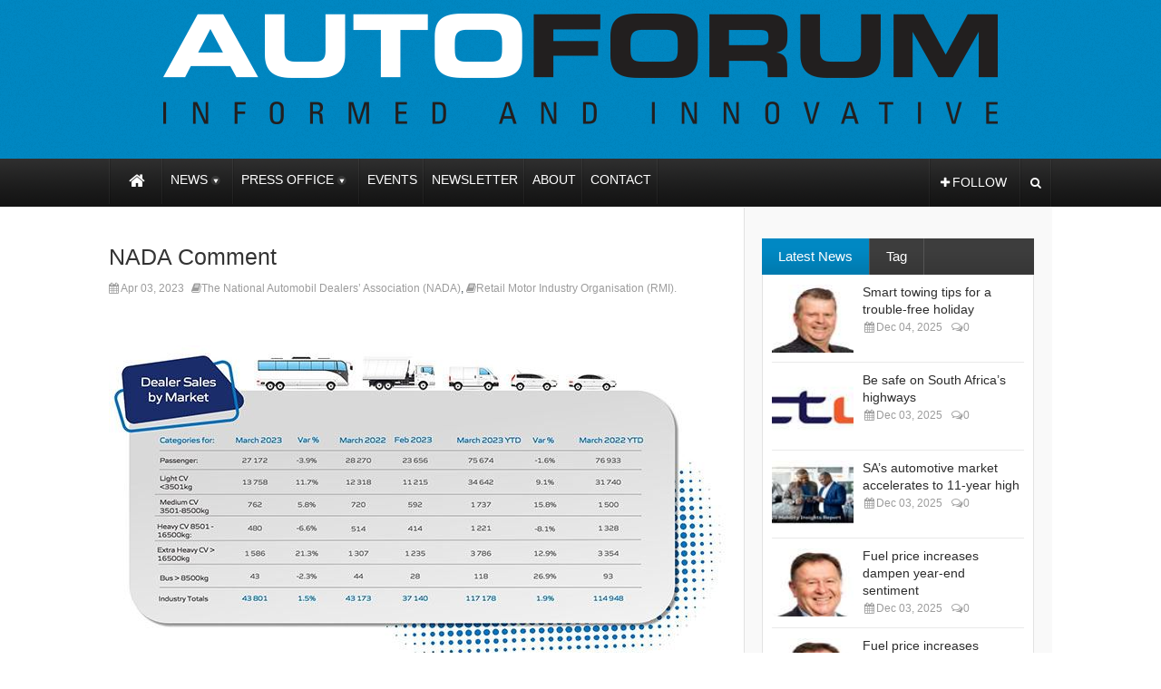

--- FILE ---
content_type: text/html; charset=utf-8
request_url: https://autoforum.co.za/View-News-Article.aspx?News=nada-comment-23-45-11
body_size: 125720
content:


<!DOCTYPE html>

<html xmlns="http://www.w3.org/1999/xhtml">

<head><meta charset="UTF-8" /><title>
	AUTOFORUM
</title><meta name="viewport" content="width=device-width, initial-scale=1, maximum-scale=1" /><link rel="shortcut icon" href="img/favicon.ico" /><link rel="stylesheet" href="css/base.css?ver=1.5" type="text/css" media="all" /><link rel="stylesheet" href="css/amazium.css?ver=1.5" type="text/css" media="all" /><link rel="stylesheet" href="css/shortcode.css?ver=1.5" type="text/css" media="all" /><link rel="stylesheet" href="css/flexslider.css?ver=1.5" type="text/css" media="all" /><link rel="stylesheet" href="css/style.css?ver=1.5" type="text/css" media="all" /><link rel="stylesheet" href="css/AutoForum.css?ver=1.1" type="text/css" media="all" /><link rel="stylesheet" href="css/layout.css?ver=1.5" type="text/css" media="all" /><link rel="stylesheet" href="css/font-awesome.min.css?ver=1.5" type="text/css" media="all" /><link rel="stylesheet" href="css/mediaelementplayer.css?ver=1.5" type="text/css" media="all" /><link href="css/jcarousel-ads.css" rel="stylesheet" /><link href="css/select2.css" rel="stylesheet" /><link href="css/upgraded-bootstrap.min.css" rel="stylesheet" />

  <script type='text/javascript' src='js/comment-reply.min.js?ver=3.8.1'></script>
  <script type='text/javascript' src='js/jquery/jquery.js?ver=1.10.2'></script>
  <script type='text/javascript' src='js/jquery/jquery-migrate.min.js?ver=1.2.1'></script>
  <script src="js/select2/select2.full.min.js"></script>
  <script src="js/select2/select2.js"></script>

  <link rel="search" type="application/opensearchdescription+xml" title="AutoForum" href="opensearch.xml" />

  <!-- end head -->
  
    <meta name="description" content="News Articles" />
    <meta property="fb:app_id" content="438355129535816" />
    <meta property="og:title" content="AutoForum" />
    <meta property="og:type" content="article" />
    <meta property="og:image" content="http://www.autoforum.co.za/Images/Global/Share-Logo.jpg" />
    <meta property="og:site_name" content="AutoForum" />
    <meta property="fb:admins" content="728940422" />
    <meta name="title" content="NADA Comment  ">
<meta name="description" content="">
<meta name="keywords" content="The National Automobil Dealers’ Association (NADA),  Retail Motor Industry Organisation (RMI).">


    <link href="css/lightbox.css" rel="stylesheet" />
    <script src="js/jquery-1.11.0.min.js"></script>
    <script src="js/lightbox.min.js"></script>

</head>
<body class="home page page-id-663 page-template page-template-home-page-php">
  <form method="post" action="./View-News-Article.aspx?News=nada-comment-23-45-11" id="form1">
<div class="aspNetHidden">
<input type="hidden" name="__EVENTTARGET" id="__EVENTTARGET" value="" />
<input type="hidden" name="__EVENTARGUMENT" id="__EVENTARGUMENT" value="" />
<input type="hidden" name="__VIEWSTATE" id="__VIEWSTATE" value="/[base64]/[base64]/[base64]/[base64]/[base64]/TmV3cz1zbWFydC10b3dpbmctdGlwcy1mb3ItYS10cm91YmxlLWZyZWUtaG9saWRheS0yNS00OS0wNSNjb21tZW50cyxTbWFydCB0b3dpbmcgdGlwcyBmb3IgYSB0cm91YmxlLWZyZWUgaG9saWRheWQCAg9kFgJmDxULRlZpZXctTmV3cy1BcnRpY2xlLmFzcHg/[base64]/[base64]/[base64]/[base64]/[base64]/[base64]/[base64]/[base64]/[base64]/VGFnPU5ld3MiIGNsYXNzPSJ0YWdzIj5OZXdzPC9hPjxhIGhyZWY9IlZpZXctQXJ0aWNsZXMtQnktVGFnLmFzcHg/[base64]/VGFnPURlYWxlcnMiIGNsYXNzPSJ0YWdzIj5EZWFsZXJzPC9hPjxhIGhyZWY9IlZpZXctQXJ0aWNsZXMtQnktVGFnLmFzcHg/VGFnPVJvYWRTYWZldHkiIGNsYXNzPSJ0YWdzIj5Sb2FkU2FmZXR5PC9hPjxhIGhyZWY9IlZpZXctQXJ0aWNsZXMtQnktVGFnLmFzcHg/[base64]/[base64]/[base64]/VGFnPVRlY2hub2xvZ3kiIGNsYXNzPSJ0YWdzIj5UZWNobm9sb2d5PC9hPjxhIGhyZWY9IlZpZXctQXJ0aWNsZXMtQnktVGFnLmFzcHg/VGFnPUNPVFkiIGNsYXNzPSJ0YWdzIj5DT1RZPC9hPjxhIGhyZWY9IlZpZXctQXJ0aWNsZXMtQnktVGFnLmFzcHg/[base64]/VGFnPWRldHJvaXQiIGNsYXNzPSJ0YWdzIj5kZXRyb2l0PC9hPjxhIGhyZWY9IlZpZXctQXJ0aWNsZXMtQnktVGFnLmFzcHg/VGFnPU9FIiBjbGFzcz0idGFncyI+T0U8L2E+PGEgaHJlZj0iVmlldy1BcnRpY2xlcy1CeS1UYWcuYXNweD9UYWc9QXV0b2ZvcnVtIiBjbGFzcz0idGFncyI+QXV0b2ZvcnVtPC9hPjxhIGhyZWY9IlZpZXctQXJ0aWNsZXMtQnktVGFnLmFzcHg/VGFnPUlubm92YXRpb24iIGNsYXNzPSJ0YWdzIj5Jbm5vdmF0aW9uPC9hPjxhIGhyZWY9IlZpZXctQXJ0aWNsZXMtQnktVGFnLmFzcHg/VGFnPW1hbnVmYWN0dXJpbmciIGNsYXNzPSJ0YWdzIj5tYW51ZmFjdHVyaW5nPC9hPjxhIGhyZWY9IlZpZXctQXJ0aWNsZXMtQnktVGFnLmFzcHg/VGFnPVRlbm5lY28iIGNsYXNzPSJ0YWdzIj5UZW5uZWNvPC9hPjxhIGhyZWY9IlZpZXctQXJ0aWNsZXMtQnktVGFnLmFzcHg/VGFnPUEzIiBjbGFzcz0idGFncyI+QTM8L2E+PGEgaHJlZj0iVmlldy1BcnRpY2xlcy1CeS1UYWcuYXNweD9UYWc9c3RyaWtlIiBjbGFzcz0idGFncyI+c3RyaWtlPC9hPjxhIGhyZWY9IlZpZXctQXJ0aWNsZXMtQnktVGFnLmFzcHg/[base64]/VGFnPXJlc3BvbnNpdmUiIGNsYXNzPSJ0YWdzIj5yZXNwb25zaXZlPC9hPjxhIGhyZWY9IlZpZXctQXJ0aWNsZXMtQnktVGFnLmFzcHg/VGFnPXB1Ymxpc2hpbmciIGNsYXNzPSJ0YWdzIj5wdWJsaXNoaW5nPC9hPjxhIGhyZWY9IlZpZXctQXJ0aWNsZXMtQnktVGFnLmFzcHg/[base64]/[base64]/[base64]/[base64]/VGFnPVJlcGFpciIgY2xhc3M9InRhZ3MiPlJlcGFpcjwvYT48YSBocmVmPSJWaWV3LUFydGljbGVzLUJ5LVRhZy5hc3B4P1RhZz1CdXNpbmVzcyIgY2xhc3M9InRhZ3MiPkJ1c2luZXNzPC9hPjxhIGhyZWY9IlZpZXctQXJ0aWNsZXMtQnktVGFnLmFzcHg/[base64]/VGFnPWVxdWlwbWVudCIgY2xhc3M9InRhZ3MiPmVxdWlwbWVudDwvYT48YSBocmVmPSJWaWV3LUFydGljbGVzLUJ5LVRhZy5hc3B4P1RhZz1WVyIgY2xhc3M9InRhZ3MiPlZXPC9hPjxhIGhyZWY9IlZpZXctQXJ0aWNsZXMtQnktVGFnLmFzcHg/[base64]/VGFnPU5pc3NhbiIgY2xhc3M9InRhZ3MiPk5pc3NhbjwvYT48YSBocmVmPSJWaWV3LUFydGljbGVzLUJ5LVRhZy5hc3B4P1RhZz1QYWludCIgY2xhc3M9InRhZ3MiPlBhaW50PC9hPjxhIGhyZWY9IlZpZXctQXJ0aWNsZXMtQnktVGFnLmFzcHg/VGFnPU1haGxlIiBjbGFzcz0idGFncyI+TWFobGU8L2E+PGEgaHJlZj0iVmlldy1BcnRpY2xlcy1CeS1UYWcuYXNweD9UYWc9d2lyZWQiIGNsYXNzPSJ0YWdzIj53aXJlZDwvYT5kZI5xyFzBhofKYjOFpfF7aH6LQmDT" />
</div>

<script type="text/javascript">
//<![CDATA[
var theForm = document.forms['form1'];
if (!theForm) {
    theForm = document.form1;
}
function __doPostBack(eventTarget, eventArgument) {
    if (!theForm.onsubmit || (theForm.onsubmit() != false)) {
        theForm.__EVENTTARGET.value = eventTarget;
        theForm.__EVENTARGUMENT.value = eventArgument;
        theForm.submit();
    }
}
//]]>
</script>


<script src="/WebResource.axd?d=96sFwBXZayU28kwwXEsOzOSfhwuxF2OcG9IN80XD511oERa4ubPkZPFMSb2GFfXxNk14Gq4n7ebcJB_Vnhvj1uBhdrc1&amp;t=638286137964787378" type="text/javascript"></script>


<script src="/ScriptResource.axd?d=gvcaTEuW-rLU9GHm-_UaAiAMO5bm_-l_Vwt252wKO_5bixo7NY49aKGZnvd-KWv6cCB9liP6r76tsGz66_hOfuQGJAwyVvdic_mTNTc3_G4BqNMRzLjR1CUHsB9A6QAC4Tzfew2&amp;t=51e37521" type="text/javascript"></script>
<script type="text/javascript">
//<![CDATA[
if (typeof(Sys) === 'undefined') throw new Error('ASP.NET Ajax client-side framework failed to load.');
//]]>
</script>

<script src="/ScriptResource.axd?d=6nAZYYldyPiBjKC_e9eZJgzDpNjerekjAHa020PRlq9HKn0WQbD_35QGDnCbCloNjnUK-L7taI808HN6AIC-TQjX2rX_-8YfsNgNRjiTv2Ar9BF2w8rv2tltRagWwtkbP0AjWx29zns4r5jB26_KIAvYs8s1&amp;t=51e37521" type="text/javascript"></script>
<script src="/ScriptResource.axd?d=6TH1nzkNG5r9XRkJu7-Q-V1BsUWQjRaKcSgnql1wrauTgG-lwRdXZKDVe43IUWg-KQeKvhcsm5rzWrsW5XBMXJ1mS6a5REWzbSryWF_U_qFNPV8qdemDdjY6xU3r2KkvVglAL-QBKPKPAawq351Dd0WvFlA1&amp;t=51e37521" type="text/javascript"></script>
<script src="/ScriptResource.axd?d=R0dARQ_OG81e_r-ak1GDiyx-mvn8B6_vnycfU_CxjHYU9A-fqjVA8hqWvlrv-gvADlEDrh6TN4JQaJQsFaBQQZ4u09AcEFBhvwfD3HS-_EK3Mr0I8h9jZudT-0zBtkzWjaFUnQ2&amp;t=51e37521" type="text/javascript"></script>
<script src="/ScriptResource.axd?d=bmloehW1DyYzL6wp3L2N_SHgtzXMywAxJ_1937_OLEXZnbVsMipo-sCQhbM2bDbf14ha3Ge5g3TdZNl0sXZ8nT_U1iQuYOKsvWBAMA2kAwHGkv_OXGi2S2O_txMO89EMEa937CXZNEYEVzztEs_diFsxTS81&amp;t=51e37521" type="text/javascript"></script>
<script src="/ScriptResource.axd?d=lVM8xyo0Jsg_sX0zzljA7nLJgpXxMs6-XJABFWZ7tv6w99Khp7fKktQFyBlPSZq3-b40a6gWyEQUu6mvs5MIe7zQRY6uirtA438x08sH28qOY2lbbdI6QwzF06NdWKOk80iXCca3mAyB5inb6wupJJi5ckk1&amp;t=51e37521" type="text/javascript"></script>
<script src="/ScriptResource.axd?d=Ghgjz7Hxn5tG67bjGkiCuWbXiCQn28AyWhfuOxr0K5qBIbH8Jk6LV-kZg79n-lOUsfVJbzzqT5kaqMOJYEvAEJC3_QMSapC_1BicBwSeV6zZsUe1TuUF2tCwpO_AwRecimE2WMx86DDR-ZQEbHBLVgf89IA1&amp;t=51e37521" type="text/javascript"></script>
<script src="/ScriptResource.axd?d=ytm9CWXDtbiF1ju6owRpx3nhtU0LeSzWxUDp92HwFvH9z4Pqxulnjdhdm91iL8EeLFVwtQ-pRSaDhOhRxbVGvnqCWKr53BWMGNby5OvLLqn1LhoOOyfJe3ulXPVbp52HiguApGU5v5J8p_VyyoB_O9OHscwDhDElmNCJqWfAllcIxYkf0&amp;t=51e37521" type="text/javascript"></script>
<script src="/ScriptResource.axd?d=bjbf4ttnABjZFydBLlYM7zWG73OM3Q72yt5UeUJ555Vb9Kbt4uxiLMDDvOl_nACEtGS5u793VMVWfs6Wa9s7I8Az1G1Db_htDTpI-Wd3L0Lcmp9FX6z-CqIe1naXjiGRmy0wmY2xjjUh98m2bb4NBQuISaBHw-yZ2cY17mnT1CH7vA7z0&amp;t=51e37521" type="text/javascript"></script>
<script src="/ScriptResource.axd?d=U1zT-x453OaUyMeHLQ5QWvEn4zPc1uye80N8FBEubUg9qbM54QNsMPcmkpLWLsiyxg7RVoeiU8Qgb7tOyoBIlQOE35oBh0I55I1niT-8mczY2URx6d5t2kmiT6zEaUVplNnJQW1lY0AlEuGzXsYmcrTIJXlycuD_PCKm7WIh9ueTerJ90&amp;t=51e37521" type="text/javascript"></script>
<script src="/ScriptResource.axd?d=BgA144w2bKNRD078LRpxD6X_uiXw2niDJjlsxvrWq2kgbC05P9u0ilb61HzLi3-WaU34xA1ngUBOLiw1RWduH1v7UCeIZ9HKNwqBPvi8jacZRgji9XqQVbaOdsK4e1ujy0XCEdzk2Ynh3t1iK21nmRpQB6kZwANCJc5iGB7GspnRUPNK0&amp;t=51e37521" type="text/javascript"></script>
<script src="/ScriptResource.axd?d=ZbNVLTzu-R1Axa5txqAoh_CBtbpfo32F6lULA8Lc5Xqfh-92DcOI34r5ULYcfIcsY3Q-sf6_OTmn2ZXtrMXp5mp_k1zMDqjRqXJyDzSfj3LCBX27HZ2HGDEWl4gVdGlFPAOEHkTdVONv2M6yxIcmTA5scyp-2hxeT3I-9Bl4Njbn1tjN0&amp;t=51e37521" type="text/javascript"></script>
<script src="/ScriptResource.axd?d=FlsF8pRoUWG9q9qXH4ax-ntCBVV6BdPnkWi7-ifjb5VyMZlXompLjeGMFuPnm_stgqzecOc96i1o3AXtgLYLedM9dSO48Ib4L8SglmXgbvjT7F3OLPAYi-W3osmhux_Achb5B6aisvMgKVWVOwaYaMqMUAUe_ab7nnfR_4bBaf_7MYYltrGcgNooWGYeYRvL8Wv_wA2&amp;t=51e37521" type="text/javascript"></script>
<script src="/ScriptResource.axd?d=4aEJjx8IeODzKbVDMH39F7zIcUDxYcYCLZKjW8P6M1l1F_5Lu7L48bNvcdDFAYVH6OIY6Q1zklDGCZaoLWBVGQ85voGdij8Uxhn4gopkhirl9MAn0mL4VlH-wOY6fJNSPqIZaezKKoqbDO22DzEgKdW_0zqD83FIlQGahhv9vZFfdk130&amp;t=51e37521" type="text/javascript"></script>
<script src="/ScriptResource.axd?d=K0E614ZCltrpAvWcjbNHiHfKRz-MNJQyQ0_sBalyQCWSXid1QLcFQFdaJOOEMpocqOqR2UXKpU6YAcNXLCe-Zo-5wFdrsUsh8veqNu5kWreB7SVF4_dBQcXTt_E9Pf11lWUh2ytzRsnU-j8hvI-kzjKGAwTWjO4OFQHqZ-YlOWr75YPb0&amp;t=51e37521" type="text/javascript"></script>
<script src="/ScriptResource.axd?d=d7bkCXgmSXK3sWxWfRFNUPVHShwsdxfbhKfil31JGHQTLu1YtCgxjpndxgV5dOsjwFhKJqRIabczCLlsdzQ2PE4CaI6No-aCXReNciK51_VTCwZjoBnVvxZr7fgEHH1XrOOPp1o7oCDNEpsRrrP4JWKy27WWl2ScAyKVT3StfSlHcQwU0&amp;t=51e37521" type="text/javascript"></script>
<script src="/ScriptResource.axd?d=bDU_nycwMoeBrK5JJr00DyCkQyCInLThv7xYPfN2XHrNxgtS6CLJ7sCm4Bg7EdvL_o4US2J7T20X7Tt6yqhvC5g6dwdvsED1u63zG4Xie9lFftgs7_9UY6OhGT2cxFMNi5WWleTsamTbiivPvOYfLrjgrbM1&amp;t=51e37521" type="text/javascript"></script>
<script src="/ScriptResource.axd?d=qAJeXvlxSnZvHHrdkNA4TAIwYf6mkW7uW9svFcO2oqzXsjvOXaL5oCiqLD4Tg2MP8-2_13GvARraEjB9bpQRRHGRf8tpHVtsCTaOFJ0Ty7Hw6SmsAe9k07VBbgh0ymqP-IXeTjIRTlOvG3y4EebUXcbODx41&amp;t=51e37521" type="text/javascript"></script>
<script src="/ScriptResource.axd?d=wAgVWf3Ltm6ymC2HwBLXM8hdlWEvyeyJrXQMtgPyjEA1RbW8iJp-EkZCYPtd8jss3xsLPh8B6GpQbDRge47hbf3mM5zQ79oS0H6MmhF1YvaJ8uLL2AHlLAACugVYBWZ5T_MTlbjfX-9YKKrxrYlvAF_oOyI1&amp;t=51e37521" type="text/javascript"></script>
<script src="/ScriptResource.axd?d=hQWA05Sy4_9p8DsdgwTZ5NUsdI-tECg6PQFDKy4Ev-ximeXJlrasZ2ttX0LvvwBVLPWvtpwysfsUbUXMn__RHy2pX5C0zu-UWmSR3Wry3beCkjf04mbl3fd8KJxeJePNWuK257qALNp11JO5_6mcS212_C41&amp;t=51e37521" type="text/javascript"></script>
<script src="/ScriptResource.axd?d=F8qoeIan8hQm7E1b1hYXTyVPd__KG21BDhpgwSbky6ElANGaRMas4alslIcBP0BpqXqWL6u6YhsFaFAcmosI-bBKnhnK65SVEr-6LerXx05CDRM01DUe1LY5DAsooU3CzzptkvZyypVL21xVgq6_QB237Qg1&amp;t=51e37521" type="text/javascript"></script>
<script src="/ScriptResource.axd?d=Qo8bE1pkMIKuY532VtmolR5IJa_70aHvJj7bHaiHOP7kQMmw_hwx34OXKFe9T_I7aehRZniZvMMDlcOpsGVxA5ux4oEJSM1J0vjSHczu7_Za9OBLZoMCIx_cPm8sEm2otV_x5g2&amp;t=51e37521" type="text/javascript"></script>
<script src="/ScriptResource.axd?d=DhP41I5n6ED35Vj0bJjY6sXIk7Byws1J0B8WiKeXvTMWK4T-fX-sM09opJ_CBBfn8a7Cx65APlTWynJ_6eckqdsCMz6Ppu5i_K7wJpitSOlwVqKscOz3WvGVFicxhBzDn5iKwA2&amp;t=51e37521" type="text/javascript"></script>
<script src="/ScriptResource.axd?d=rHuTdM2NMWLaMr7zU1Cke_ORn3h1c5NqCWV62I7ElkDloAXa_QE-z5EfB_CWnOWZQXS0nnKIvBc3eW9TeMV8qkaQ38JHSC3mkeX6UM21LMwp8FLvDGPD4HIGqjuG75rG6KMO-RRjWAj31oPlcqDgwixUmXQ1&amp;t=51e37521" type="text/javascript"></script>
<script src="/ScriptResource.axd?d=F0i9MnoNnYMnAnSUP1EKoOsPKWHwE-g-uyBGGiK-_sSmbfJ1LxolEvjx843Vf-fFRyaHRr8sTnecnY9PqLTdi65v4-SZJ8OOOml-tPGwMXui-4ysNPk35Fn5k08DfJZa4gxL6qohPw3KSPMZezHrd6Yjtf41&amp;t=51e37521" type="text/javascript"></script>
<script src="/ScriptResource.axd?d=HJLFuJ2J1K0y3Lwq762LvLAEZJTqwzzSQzG802dLLpyxjH7yTnpPlx-NxALw6dxLt7eOfvAGsQ-zftoZdbc5_o15auwpfGGrMiQApmBTr6iNdkPFzpy1MB2mEDYi6eesf4Zkla7-ubIDHdvikI9NFVbjUuA1&amp;t=51e37521" type="text/javascript"></script>
<script src="/ScriptResource.axd?d=juUzhAD2RS4F0H4PxmxAsth4K7a6k0DG7P0eD5ppq3lLUJHzMVPWB6P5EhjIRyR25uO8cEWhnrO2yRh6KlNR1c93HaDJnN5UFrh8cDE9H1EF-DbTem6HA0AsPikK75Sni-yI8isCDuI_W1b-GPbfdAdnzQRMsMAqxaYu6rikCoEOvooa0&amp;t=51e37521" type="text/javascript"></script>
<script src="/ScriptResource.axd?d=KEbUx18Dj8HmnJPylwHctAc9KsTmOf-Q3-oNh2gAIr4aWg2_ousn-1RvdDHc8x-vR4hYgjJPZ9HmeK7TKCLNXYcRl9L56ktBbtAVIybAZTCePkm3sykoLJulnacGnIJ9F58y0SEcFhpDnvlj84pmt5HciSJVkgmHeboP6OZyQ2m7Bw8A0&amp;t=51e37521" type="text/javascript"></script>
<script src="/ScriptResource.axd?d=6QZW56yi1GmYAY2tNhSgoUV9R-zoR-RtJ5VsNZhWI-buQBOpAcY8zIQg6UjuHdIBvwisSafv_WJ8zqTFWRGPp_dIdyIQtbS54WHFWFSHPwdp2vWe57ffcaCFi0D67yafEg7K-Q2&amp;t=51e37521" type="text/javascript"></script>
<script src="/ScriptResource.axd?d=pM7xpeHQiItNmvyqDjRwfbCa_sNLOEuHNI3bko5tV-DGsOairARlMDIi9m0qoEh5fxvlM6kaS45wwvhVu-XMi6XhhhHv5nI6vnxkDahu-2aVpg89VM4yu6kVZ2sR0pF4vc1l9xfEFZki70kw1fbK0PkqBqE1&amp;t=51e37521" type="text/javascript"></script>
<script src="/ScriptResource.axd?d=xynZ3pioPU2ytCcZNw_IR3eV5kL62E_6XfO6FCScsqrCQY4a9DScXYxstoppXmCGG3JTakMyATUZgsrb_ORE-ugzhcTtHT5V2jVgc3GG9RBqLUsAAgd2xmX72kU2kO-N3I4quA2&amp;t=51e37521" type="text/javascript"></script>
<script src="/ScriptResource.axd?d=di91CgR9TdEf3RUonAgTcYSsHL_viWzkSE7N1qo_O4l7mEd-FIXJcV9n93hjFQhivh84wEMQzgSgFwsY5L9p_pKRNJqy93dGYswJZrFC7sdqp5j1thOMw8hRhU7G4v9BwibBng2&amp;t=51e37521" type="text/javascript"></script>
<script src="/ScriptResource.axd?d=4_qtzqwWhTXvX95vwT35-PAsXhC9Qnq4YPArDV9VbnKNUcihEFWeYqDUZSJrw9xdeVVCXAue-y9DQiLzw5iDLjXFr3taD4F98KoigzgCkMAFpSDhsTQFISaPh1A412LVKA-igIzQxr1vNXjQZLlEztraGeU1&amp;t=51e37521" type="text/javascript"></script>
<script src="/ScriptResource.axd?d=gGwDIiWU7_vIJQrSVUQmf0YScSqMlzllMnu6OaxdbjARhiBAmidSDejc5F55MfswpX_P27AKr494GqlxztuyfsvRxbbDMhdtsV7500nACh8lzvAbotUpCuKUGcnYvLGaWlX1W9_EOmRZiDMHm-mLmENC6JaxQjYwxkIJwYfQ7unYZG-w0&amp;t=51e37521" type="text/javascript"></script>
<script src="/ScriptResource.axd?d=HYsbSEa2Krtl32y5DnuV2u7JZDWTuxfMljILs8GO6q7I-I1kXdbq-xpqXrfOONVJizYmr2ySSd79XX5cYBUPntWf5VbDsFIXvAogYBPL5CX2bM4Kz_p_ynMRRzYr1mSvW93A1Jk1Nb_ZB111J2HH4XO7LenDB2_bW-KBojOGE-hgHXJ_0&amp;t=51e37521" type="text/javascript"></script>
<script src="/ScriptResource.axd?d=PNLjdeisPsuzXgmeROWtpmwfv-SbcoajBOMbZbRg2_21nTY2HxUxU1CUJYieUyyqgBPdU-fzcn0565JJAqzo4bIbpmO1oYN2AONBiPabHkdhxw32wSr-4LReStHRRrBFr-2Jnf289UdvlGt7kyy4gTjdimE1&amp;t=51e37521" type="text/javascript"></script>
<script src="/ScriptResource.axd?d=CaBcR5xhWfEOqmErm3o1D-NoQSSCrFzNs7SmpzDiFT4b6bCTgpZ_7i0A4xkFDnmCVwWY3zn1mRdPUD1APbrtMRt5YltQjrUUYZykroOUZotw9TG4O_gOu9dKFcroOLs76-IBRQ2&amp;t=51e37521" type="text/javascript"></script>
<script src="/ScriptResource.axd?d=3ClmLYg1u5ZkQe98XitzI9Re8uH8C3B9EkqQrPhIZANhILZW-GVEjWwaIn8-DtszBvjuWg3N0XGcTvjiNxkCnwR8pk-GYEDW-HXKMHgzPrp5R40gqESuls_GYCVX0UdzsL5DV9eo5IZPEEXNkYveJUVmrDOGWFROdJtkYLcJk7vBgjOF0&amp;t=51e37521" type="text/javascript"></script>
<script src="/ScriptResource.axd?d=uJ693c1HkIM5iKkuP38QDy954mrA3R4f9AlFijv3saT9GLWc1L0pklo_Iu31YSC1wFK3ILt2tfIxpiaNzyh9mFGhABEUOZpWMHEiG5gDNUdfV--SsrF7hprftkkHC68NBy2R1i6FgAP5OkvSqG71U6S6iM81&amp;t=51e37521" type="text/javascript"></script>
<script src="/ScriptResource.axd?d=-LaJOD7fH5J_qckQLfMZT5Ht0Dj8kIm7e4c_isdlJXdvQJ9W29q5i5tA-JQfvITzbbbYP7gfy7_Ch3dj_tSz2Pk8yEKtFNhMJjUWVOOaFI9tV91IB0jRp3l6ejiVKyRTamAVmWfaUF8xxFSR2KPWNka_KOQ1&amp;t=51e37521" type="text/javascript"></script>
<script src="/ScriptResource.axd?d=HnSi_ctmo4z9jNpaVxcgioqJdP-_rz2lMj7ugoBFLegW5zwTsj68hj9aT0wYXuDnPssbiwUmfhMxWqqwbrN8odS1PjwqeW6sTuL0VR81pJMKxJwfGIopVgu5rZ8QZSwlBSCtjt78K14lm9_wY_8kVZDJ2_E1&amp;t=51e37521" type="text/javascript"></script>
<script src="/ScriptResource.axd?d=gphDPAAB4-jHe7a9Ia2m5_ALxgpoB-Au21C5PYPjljmJy9l-n4AzHkKQ_prw27CePnKeeKub3rU4FTtVvEfNszj3k3NftMKeObmDK3p6-btss5HVW7Roc7KVJk0r3iRVybK5pSYOSGkEdF4pJK3EEfuUNGw1&amp;t=51e37521" type="text/javascript"></script>
<script src="/ScriptResource.axd?d=cdTJXv6zvK3_FvBPvnjRQmcI5EQFA_gcgvgxwsS1AOdqpLdjPtnFN1I6ogzRaBVaBSo0qqVX2k20DAL1VCilmXqF_XXII5teWJAaWQFb1-fs8GCFNDSxgiD_WaUekhZwhUmc5xY6CEGwBMSG4ZKOwNleM3pey2i2fPqBIw9kywl7aFep0&amp;t=51e37521" type="text/javascript"></script>
<script src="/ScriptResource.axd?d=E-dl7k6GemBc5vCsbkX3282trIYA1SWKsbI7_xiqUh92c89-OolKIrsc2oPgps2kgqr-LU74fpbf6Vf33zdZBDVlqXPgcR7LEKzKU0e-wzgnF33tP_jHBYnKDRAnsd7HdzcwUNQzm2dmsxwt3Cuj7A8bnRc1&amp;t=51e37521" type="text/javascript"></script>
<script src="/ScriptResource.axd?d=wcX1ZavuboEjGHWZ80NatmQbploVpViCFl0336ccI08C5bETMCZc6VefMEO64iB06QOW4__VNlGb8SNquEE4LBoU_145HyYcb41Ow6LHdhTKvvFW08O3xPk-qcbSNDSKEGSdBarTdjX5kmuNP3CyOe3wEvROhNGKqgsaxKiap-pZIGQz0&amp;t=51e37521" type="text/javascript"></script>
<script src="/ScriptResource.axd?d=xWDM4ZAIfP6-3CXpCE9L33M9amLXMummTiOYkFTsXTxUR__TSf0FOOtrVg8QhWaG0UlC8JQWyoHbMo3g0g1dneRH1fyzygg3lYSntJlLKWpzvya_deCVX5BoZVQYrYhin3jiXOXedN0QCu0pq0X5h65uXbU1&amp;t=51e37521" type="text/javascript"></script>
<script src="/ScriptResource.axd?d=fnFzP8PoW4ClLcVn3CWxqhWtMqnuJXKbEbEIGBlVfvIDsuWyRDxVAdQu3Uy7RTCK6q0okKNbxDwNiBbVO_5saK0DvEHdp9yW5tu8-RhR7Im0ZGd2PW80rwhPdA66n6yyNzszcPBZz9ZRtOIHoVS1f_i62b81&amp;t=51e37521" type="text/javascript"></script>
<script src="/ScriptResource.axd?d=bEtQ8T6wYcHMsKILSatxlGmOiFeuEnVZMWgstmBU7X9k4jjL-UmwRWJfhpjH2mE-BubrDUdxmQfehRjJywvmWYzFPv6LvfyuHLLekuyE4qG4tV0_NRwrsnqfgXPFbUzGauCuWDD51fOszaebzHP7Y4g9atQ1&amp;t=51e37521" type="text/javascript"></script>
<script src="/ScriptResource.axd?d=n8GWVwgNeTfu-64YTjUAtVsqHWX45V39BK4dO5bkHi1QuHa_1K4RdHFhVSHWkaLdFUNdKBkcj-lx2GKXWoyZ9iawQ76aCJ704t1zJw5-uI5Kqd4sYnahGQhQ-LkRMywrIDQVxq8p8UYtAFYEc7yWx0FeGa7kJr_f_d04BkTkG2s70fpL0&amp;t=51e37521" type="text/javascript"></script>
<script src="/ScriptResource.axd?d=Y8CUtRl1170wyUowWdcqe9HsvyZUJ8nEdblpdsXVcPl2bSejuqJIg-rcU-S_opoZfMql3ouKedgZd1vRJKyhftllXnh9DMq9lCyAyYm8eQwEY1oYlquEFif0-fo0rVwir4atvxQYT0h3ZB6262-PudSGv-E1&amp;t=51e37521" type="text/javascript"></script>
<script src="/ScriptResource.axd?d=PFaYJDUqSpv9EO8AuaAev-oaVqSByDg9LFFS3yVNWx9-vGqsTYom9ebXCqu5E0xgbvNtnr4wR0y6DFhTm3POSAi16zZ3uBQ2c8J4uy4f4cd0-qqkY4t79lSslCJV7nkGBXjpGJn7sXzcbbt4CmYOEE5yXUo1&amp;t=51e37521" type="text/javascript"></script>
<script src="/ScriptResource.axd?d=g7hMaG2EP95XDeSkW_Uff0pH5KuTTuLWkzpOu8izC0EWQdqCvrR7mpVe05PDG9mEAEOgeaqdwr8Wij_rhXtfIHNaGrI7ailQ7AwthLyPJsH2iBXEsEFVnB89GLSTbCh40YHQqqwgGDCZnlG5C3KZsB_h0Ow1&amp;t=51e37521" type="text/javascript"></script>
<script src="/ScriptResource.axd?d=U5_SaKpKqEAj9eg2szEg5UJ_D1Wr3qXrwrNnu0JoNp-NJMIzIeMcIyVAuY2eUEAop0AaGyTbbVO5dbPIwXguPBkT-h2JtDrZfhTssgP_LWOhUTgw4uEKQtvP6saXPrKjrGDgoQ2&amp;t=51e37521" type="text/javascript"></script>
<script src="/ScriptResource.axd?d=Feqko7YkoqOEx-YworWeBfD4NGl9x2r4D6YevUisXFnQzV8A401O0I8OdcC_So25Iabjr2wuDHADvq-A6aAHOAh72myShKKnbCZGEvi9BY7o4YVe0vpUQw-gp0umSzaQZMtyAJtOBtqiu3nmjjbDQsTi8hM1&amp;t=51e37521" type="text/javascript"></script>
<script src="/ScriptResource.axd?d=BRCBrB7XZSv4HI4xthVDUkRo1KrwzK-vunTnZRnmRcwNHQafzUN3SgBXcGHHAOpLPpl5fkjwsx69iHHRAND3v2oNW0gq9ZxvT2qaN30Wg3bwlMZYk-7TnE1ZOZmVOGRgp4ncDg2&amp;t=51e37521" type="text/javascript"></script>
<script src="/ScriptResource.axd?d=XimQwJfN3rwXHC3Yq-CpvRcFW4pO-QK1wEpQdaDK33bjjFVgJXr_Vfp-i-vcLmm9OqIXG4bcf5pRjH-C0XHc9IDCqbyWwKCO4yY0EZmtjJ1sqzRxaYF64Bwpk9Niyrv3CDef42YjilH_k58icqXl82P5FOg1&amp;t=51e37521" type="text/javascript"></script>
<script src="/ScriptResource.axd?d=tKlHXfrC2_ngnIg9eH4Bk61OkCVApCxEK6KUpfRon1Yn1XhAi9MGk4TACDmW35lysEfq4SKvjfaSbaIN9hFpiV5fwo_ZYVz_hemJeaRMV05DZVTIG6JTRWINyCCF4sofYaunNAe_Q-6JIZIw_vXXSeN6e-Y1&amp;t=51e37521" type="text/javascript"></script>
<script src="/ScriptResource.axd?d=G7NFTaTWhknWZ8RVBjW7DQOsvXupbAlW-gDvgAJFfjOJh8YJoxPqEOY_AzIQELpbRuRBWV6DT9avmLN0WYJ6-sYU8gmQw3sARjn1ueHO0v8J-9YSOcCEf6xfkeypz6JJNiQ1N7mLR2u7ioHWQfCpDKmp3p6NIr-EbKNEDhwlFkQlogth0&amp;t=51e37521" type="text/javascript"></script>
<script src="/ScriptResource.axd?d=gWBI1yDaMPIRs3g0POW14hV3eStbCdXULHnyP7tSkLdHamlsnKOx0NqQT1HpsVX03rGL8Cz88ikurRc4f1oyTdwA3yFHGKryjpt5KswRfrBvxkGqvxRws0_Gf1PtuNZhibEkqyEEcfWk_cGEOaE2ti3NRrk6KrUpj_-ksmeM8Zcmgx1A0&amp;t=51e37521" type="text/javascript"></script>
<script src="/ScriptResource.axd?d=l5zpH9BMZ26bUxuL0SftyvEi8iGzmwG7SlImSDMoF0R-7nTxK_msHHDi76jjPND_xheKxhYtTGICaJXiA52LIsIcpMwEzSDQKx6o3OMQFtWBcaQ6bNUjoOuQlPBgz7lFjn4e3WQh1pGj-hASJlp_gYH2-ZcPVuwY7OAVTyb81nW5gFU50&amp;t=51e37521" type="text/javascript"></script>
<script src="/ScriptResource.axd?d=42ho7VYYgQkc7HfMzUKWpDIkwD2ZXE-N-Mrco8BZ7RnanyH1ZPTnp0BaluwPbqzn5ekZQurKly-tW6m5XxllmyrFMTZ0L2_qnIj8BL2XhLECq4QmKr2OLfjYmQZJPvuxeX3k5puGhjOr5tYnTnDDRHt3OiUiWzmggx6INP5KC98vTJjO0&amp;t=51e37521" type="text/javascript"></script>
<script src="/ScriptResource.axd?d=VuqkYfVZlLj_haOm3D5rCKd9N0bviQCPPXZXj37AaArYCxvkVaOe32CPYYQ7K290Czav03Ghh4dM3ucZ-ZqHjTov3lDwYBXJxlQm0JOQCymmdQXA5qN7LnnaCKOPtD6elsjs-s3upO71SfSFril4Gg8FyRvvJ7c4C11wSGdIM9A4_nVb0&amp;t=51e37521" type="text/javascript"></script>
<script src="/ScriptResource.axd?d=1-HB3E9vsa1UdT080UUnrzIWtzM3wkqj6IEyfjBmd_Ntf6iRduTMq2dzaBmfiSqk1DuPWy4capjVwjeTi9QCfQsRs7QIMcrkbhwpgJqmel6PiM6ABhSVJanWFPWPGsv5_168bB4noi4Jfr9lbZrjXNH4HbRiqIXAMzOgj1pyll0YZqbI0&amp;t=51e37521" type="text/javascript"></script>
<script src="/ScriptResource.axd?d=mfU2vZj9UT3K9sOMIP0n1lArQbDssPQPuDz1JeCyk15xh2MkSDogPjRmXZRMwomWxyUnZPZnIEAMJoSE-qp9vyj6HVXZPAy4tvsSQaf7cDgG2-6AALme9EQPgMOcNklBsQGpU917NN8XlncrEPNTr36ieKKIkIwEF2Y1rcZFWDUwq56E0&amp;t=51e37521" type="text/javascript"></script>
<script src="/ScriptResource.axd?d=qdj0PpluGfnfxOFxuEgIuGcMwA2QZA-dy-fp_uP4K-E1fi1uzfSrQOLN9T_6sXkSH1JGotXpjIK9oZo-EirajHC2iF0XqB2VhYXZkqZy2C67iJmb3N6C78oUQ5vOimUQWTH8LBHd_ZRErmb6RZ1ljiDolhV4uIYCAmuIyw71jELw3MjB0&amp;t=51e37521" type="text/javascript"></script>
<script src="/ScriptResource.axd?d=nekRK0AOYms-cwwSe2O4xTZgU7GYD_6W2YwEYO7RIljaTQLf52avbHjMfc5f2OuCFG6PQ79lhqUjUlSjLJlnP3Ts9DNnw5WzxiCiTMhUg7_duLalmAdhhV9MChFl7GdEAPB1eHq5Flp2VYQjhc_VpKkue681&amp;t=51e37521" type="text/javascript"></script>
<script src="/ScriptResource.axd?d=403y_1cCn0p7r8IHxw5iv_W6EGxDcs8r4Tp1b3bym_v6KZkfmkDcakJA3a7beGbMyVt_7rp1ERgSGYephnVQYHil0vQ-dOV5CMb4-5YrGJ4r9ahCQUtSSFTDyKJdolN7pkfnFDVCMlt2L-A_ajt5LZ9CPpb3Pt5KmF9mvZhBDypedQb70&amp;t=51e37521" type="text/javascript"></script>
<script src="/ScriptResource.axd?d=W-BHbDfcKmqahUN1aTsSEmne3PpslxcFkHJ5rvJdAkXqfBmyFNWfsiLg9HjhvBBNWttKMXkH6RiX6WMfz9nZJaAUxC4buZ8gXYNK7aaOtaMy_U8Rpl5XCI165bWGFpKuKpakaqGJt6lC5YpoF2DxL_NOUFTLC2kVj5Xxp-oPsfdMNs_g0&amp;t=51e37521" type="text/javascript"></script>
<script src="/ScriptResource.axd?d=aebc3UhwfhI8dClgVqJO6sbEP2uO6V_NYPCqxJD-oaSMkmKe5pYCNacFH4Hm1meKn0rW4zONB7Uq95Hy0rVnSIfklzRu_NPhzIMvpiqBQHXrPRvc3McZxonMrr4cCwVkGF9FK1ztbR9F7qAe3nwZlSEvM2FTRoeyw2O9BgXkP_GumW660&amp;t=51e37521" type="text/javascript"></script>
<script src="/ScriptResource.axd?d=VZam0ByAxj3pVhQDZG-hFSlJS4Vk_9p4KLmHBwylQ5QLrk5cehM5OGqtZhnVI45D1pIMujmaeXXGIy31kYckjd32qPPSqdHxK9RhOn7q1iC9t9MmZK6oqdWgRrlN_aCjRuHdo6uyLSWtFOwxHYUCumBMbxQNnez7VYbV4QphlYRI1t4B0&amp;t=51e37521" type="text/javascript"></script>
<script src="/ScriptResource.axd?d=wC3cWnJJApAWs2xZeoo7JQrbAoQm72IQnJ9E9qJUHU5ur5NyI1JK_YeBXLJ0co0kouMlKpSN9Mc06LGbLR-nrB4EKZCFCn9695B3XXcyaE-ormSMf3r0xwsIv270KrIMBiKwfgkKzI3smnBJEtBlxJgEN-01&amp;t=51e37521" type="text/javascript"></script>
<script src="/ScriptResource.axd?d=_C_UKGr9YTHKhNbprDtJVbKyi6PIRxIbe7MKnmz8evtpnKdzD17ptvb8qg930LCZ-wRky0Ncr2uBcpGiwy3VjL444ww2_MXboe31GIi-YR8uwcSFBNJt-IFLXc8cbU8BLKwXuCMgRQjc_HdNzHx6SP-JlQZ0_7nw1NYuqJXtChJ5aPjd0&amp;t=51e37521" type="text/javascript"></script>
<script src="/ScriptResource.axd?d=CNZWb5H9G2nBF0UkiUA8Hz9_yqtMnhjZNQwpaNBOY4ofvQUH0vyYcLCMfDVCVTi9sY7Wzdb-kn5cT91I0Gc9KtT_CBCuvtsZVq9UVAn_e5u6Yh36ap7Q9w7hq20yrLFhfHIsYZcLf20aEWMym1rAUtFmnKtABdRpmrYUUBTdMHs2agB20&amp;t=51e37521" type="text/javascript"></script>
<script src="/ScriptResource.axd?d=J7HIdh2KN6Og1dgMEm4sNL7bCavNj8hpldHPY4t0hFm8TUedTR9IodhHNKUJzZ0eI2wBtlxxh6HRuUsLsLp3oRKNyaUzpgQmgZ6DWaSTbu-B7DQfn4meps7DuwX05r7Axqn6ymw0VPyMXso412YQe4Hl8A_rbzAx9C3Vh08T1JtufzX-0&amp;t=51e37521" type="text/javascript"></script>
<script src="/ScriptResource.axd?d=WeZ-S29_gdPq-QYh0Nvh5u1zPxa7GzQ7OfuLNU9SBQFJIyTmL75uCxcId5aH6vxAUgZvA0SsDMBlTbGdseL0nS6lJoV2p7e-rgMcFS7NPuomX1UiuOR3eUF7uljQEDorkbWqaO2lp3rFACzprdw3lfRxjV5tOG-9MpL2zUIV73UWwvLH0&amp;t=51e37521" type="text/javascript"></script>
<script src="/ScriptResource.axd?d=Nszv263ZjXHYdNm69Q_H3gfoKWEZaGbf6anpiU62FMghrcEXpb71GpnJJgVdKnxE8vLDL6KHAWet6bbPPMetgcSmnP9C-8o_c2jUARavVTq_pFpZIE6zbW-FbcMN6_M2sE1O-Fdrl-HcoYHYcFjZgq29cMl370MrGP_VCgQApp2iVOSa0&amp;t=51e37521" type="text/javascript"></script>
<script src="/ScriptResource.axd?d=guHDQEjJ9VaQ-S6ggWKo6tnGtYOjDHwNmWqFBVbxz1eoe8mJFZcmUX-lQpX8y6iCuaczBy6SP4AVjFjnyBnn9NqEy8ioMNtyobuNzymsbnK2yB3HHSMcWuFsELNj59umxoE8VxUHeHj2TmqBteSehbjVsiQ1&amp;t=51e37521" type="text/javascript"></script>
<script src="/ScriptResource.axd?d=fkdzmOKI-YfHuIkS_pCj_-XzT3zUmzGzIQANTzkf_Y-AwHK1Vd62Z3s8E-ARDiTNyn07AXdCZ-ChFfVXyKntu_JNDjsgVBhYkLiyzepJeSD8nfYTtFyvaD_pWwohCq6yPl703FcB4eOAoPsPhJtgD-GEwFs1&amp;t=51e37521" type="text/javascript"></script>
<script src="/ScriptResource.axd?d=AXouaSJOvbROtWQQuEpsFamzfgYEiWHkys6yTwrQuOobjQQk6E1PP9kDMLhlms4sSUI4W3qNirM1XmSHByxgZuJIsfk78j4hUw-l48PrCQ5CjFiIXIMw_x5lcIjsL2qBD_HaNFX1sZeFVCsVAWLZZVQeMg3wf33ly0MhLLknaM7fJs1w0&amp;t=51e37521" type="text/javascript"></script>
<script src="/ScriptResource.axd?d=UiqEnArNaL5ysOmcv10tdF9AsuRBwzuFINt8MYlT1x4dBiTIya_C1bGoTYrQ1a-mFpvid2C9iyCD1CMFKiQIoVN0uUWHLeSbUej6qQ9-X5rt3rdHQB-m9WqjDXxsShgAgItI1_zNYlLogFDURTFrj7cgzrtvHJLoJFNel8x6mmJCvxEI0&amp;t=51e37521" type="text/javascript"></script>
<script src="/ScriptResource.axd?d=7hE_4Z2vcF564Bmz_XEyLQ6GeyrFV7xm_aiNr4dP2352C6-0Cdo_y3THz-xzqi9gcUFnLaxt2NnLDiMLyTB2ur3Xj2n0eFMVpNSWdtFsfzQ0vht21dh7IQ0meAPvVd-hRMetjrihjt1FB8TXEr9elbaN5T01&amp;t=51e37521" type="text/javascript"></script>
<script src="/ScriptResource.axd?d=eGFO0RpD9td7aeoykdBFSQuLplGoS1qoPXFYMFlrx7Mzfa3zbnjrFR6rH6hTHiUqvALKqMUHs-WFWEblPNThGZ9qyNmN-eCUw2NVUyC3x9fJksWN4cPfS6RGPhMuVl1Q3Uo_a3-3KFqQVLJ7SKD3xHD7HL8vyXqRxFn5y2H6gDEgas7x7BUJzuho0dnXfYFOqm7QtA2&amp;t=51e37521" type="text/javascript"></script>
<script src="/ScriptResource.axd?d=Z8ifNdcBICynSiViZnrd5N7KfjMacIUTy5hHvINisae65v-XAzbHm3V-p0KsXWhpBaR1j7tocLR4aXPNwJWOGxwCF786bi-72T8BV-TG8FC8SQsAEgnX83Ox6_-lnqx9Pvykt_gT6Wrp2Ccar7vbTOLFNl_t1zSY541dhBTrYI_ATE9-0&amp;t=51e37521" type="text/javascript"></script>
<script src="/ScriptResource.axd?d=g6DZN1GdmVC4gVeHcX50LQM_aegd62TkFh6pnjzuwuzUx6y3sCAnDXYyrCMmYEOJHhvo324pBwcB8nq1WXZfrSygNOq5rsDqH3m87tADyVRMlXKnWiPk6bmqzldRuy5tFl-PqFKgRgzWRQwF2McZVDw9u8c1&amp;t=51e37521" type="text/javascript"></script>
<script src="/ScriptResource.axd?d=043flwaaFoUxN0l8uVFXvjxzCE7-YkgXOefXau7aVr548qk4cqqzoYuNfzWzMrZ0SVBegXsYyuNpKrt98zO6FGaw6zKHgRSSLEQNX5Ry-1SkDzVlFJX9seFgz0qdLOx7_sCKXD7B1AB2_UrOMI0O-4H8D_ZFhWJ2ebWXjjMz-8hjRqXx0&amp;t=51e37521" type="text/javascript"></script>
<script src="/ScriptResource.axd?d=A7GTIj_dh0NRIPVHaVi5oSRUYIkGrMSRqEWV6scnc_gdBY-y7TLW-IMFKXM8IRCpTrkGAWojIC_qeY9mEynRabKp-JMMDGoxBc9Gq9Gvb8hcjBGvFo5StCjZztx_-yVYCxo6RfA4oGOh2SMeI9xRdxTZ5bA1&amp;t=51e37521" type="text/javascript"></script>
<script src="/ScriptResource.axd?d=7TjDg93LQkCovIgN4uG6Nr3Vm-YNpNT6CEG8uICrzcZaEWEB0ByaByDDZhRYwck-6QCCHRSL6YVMwhrAdk8FarjA35OhqCg1yb1Ea62dRmQmiWoDqxNcKItkOtlo6S-6kY_DVHDD671tbZJanGsDx-c-Bdxk_q5Dr94pLPAJksAD61yg0&amp;t=51e37521" type="text/javascript"></script>
<script src="/ScriptResource.axd?d=_dCWLioanVpUcvt1syT_Jmt8jAa1ZqlBaPuHT00RclOP1GRDo1LOqJz0uLU3mXmp_rXDPHnTquLsd54-vzQd2F5_UAXA1jFHTWzbs1aXSVoyC0khhM8G7rATRAnArPZEqar34J2RcM8J8_eX9a8M9MhjMpY1&amp;t=51e37521" type="text/javascript"></script>
<script src="/ScriptResource.axd?d=JCY6zKZoJNpuA5SZRyF1PoUj5LXGzL8eO2Kb3AuUGhbNYMm6ZTdtbDl-qOPkmKyz5RYnLMOqbFgESaqL24LH0LdlAhHGxNTJK3s3-HMH3Cz9o60Qae2LMomNQhyiSWLl52gLv3J7DJBdePgiXBqwJ_vsE8c1&amp;t=51e37521" type="text/javascript"></script>
<script src="/ScriptResource.axd?d=R_or1dgh92HXGMfZjLO6c4ZZ2xMbNRImuxuC_aN6BSDMdql9C1f-TfngUWK3rz_UyObS8LEPmEyYU43G2pAqbkk6aYbr3sl-i_mWfaAZ4jKIGC1LCwNIvee5dY23TOLzZ4SuY6Z9kBfFwdjD6FYgTW8AsXe1UVXaGatJ8r6iU0Zgs1G-0&amp;t=51e37521" type="text/javascript"></script>
<script src="/ScriptResource.axd?d=dHMkiCOWmz8HGzS04OOACh9eZgAjAaemhcrSXgUJ3SmIYM45EUUW7Ut41o-TmmHwVjmfSaMcYDgN1Hfnz8SXQWvJP2uwUBpJ3f3lz5SGWZUw4BKpKEhysV3RL-BAQMpqhQ7VxBK2LRGfLKv0khO51r7ZWBg1&amp;t=51e37521" type="text/javascript"></script>
<script src="/ScriptResource.axd?d=dfIm3zs9Uzccyfa21UokacLQeLq2Rkw-dYYsSWJFDDGkk0qS_lMRbCkb3PufiaxO5VKwwWhrFh_5Bpq6Aa71L69gSfhc1V8yvXgrL--NwPDqCdvOLs0p6MSAdyhutoQ6lZWJ3ehWf9MkOQc3duKuuwTJ0B0MDsUcF3IMaf5utt64nPhr0&amp;t=51e37521" type="text/javascript"></script>
<script src="/ScriptResource.axd?d=E8MSZC8wj9mFEIwz26r0g3_MVYGpFLzwrWCCKwoeW1d0udsIMcRFkhH_7xyBUCEe73Lzh5uWYqxWw8enN94zDBex-qwWTxO_4RPaecfqe5tMnBjgdVpAU184ZCu4_M5BFwO1wTvY5o_cofbcI_vT4UNNG9Aau0ieO3sV-j4_PdMKTYM60&amp;t=51e37521" type="text/javascript"></script>
<script src="/ScriptResource.axd?d=qwIFU7enKWyHv53p-49m7knuG5cvga6YZc62ZyEhMRIYmratWTw8Af9lIVzRAUHzI9hxSp5-MD8fEcuZ-K9NQ5yd3S2mIRg5dDkpK2e9KI80W5nEZW3M6P4qqG2rbj6f3OqMB_n4bQ4brfJN3JJ8mZP5G9k1&amp;t=51e37521" type="text/javascript"></script>
<script src="/ScriptResource.axd?d=UXwd64Ez5AKgk4Wtwoz43ZCLunBFuS3kg9EIUKJq9CS4_i3hvNaK3UIqd9S1bEgTtLeQeZ1wI9mH90H8PJQ4H-xXurAawXpCOw9JqLr0zVrN2no02syKD39K0CVBg9junfPFgs0sM1z2sdfHHi72jwHQqrM_IgAlrR0PK6N1trtekMRD0&amp;t=51e37521" type="text/javascript"></script>
<script src="/ScriptResource.axd?d=jJ6drChs4ujAdDqlgzRLbBYKAccKkXxEuKvinpIgphEEtOnWtnpYYRvTWT4BhaxwnUoiehjN0d__HGWJzQc1BLkpqXs95-iB_YFb2OiaKsC_eZIIAq0lbYfpTswIhbCVAweogClRYmIYkLk01oLuDq5CGw63nnO1ARF5Y760v0-dGreB0&amp;t=51e37521" type="text/javascript"></script>
<script src="/ScriptResource.axd?d=K4A_TRN206kg1ZYU3qOqdoMwDuD3CzjvtMhDKzoObeiJoU52_wXB10qfENpNQu0K7H-WrM3Chag8uZoje8z_35OjDDNAlbHUDiAOK0fJVvfVf8EmyKm7ZAgDfBAULUOOKdlTgkwUF6LutLZZXze_nzHfvJA1&amp;t=51e37521" type="text/javascript"></script>
<script src="/ScriptResource.axd?d=i_jnaZXypiyS5eA5BLBRYlY6fNdSX21QzbBTweA45NkwrAlBEhoEIOMvX8m50k0OnVivAaM8G7Ag-pPBY5tfOLHVMbI67okWgG746mVXciDxkGh_Ac8WoHSAumozmRlPPkniwi_-sv0okuqAEoel8vb7LdA1&amp;t=51e37521" type="text/javascript"></script>
<script src="/ScriptResource.axd?d=bmo0pauozzFTLwK6RW71g7A4OYSiO7pwtUTIgCxoxFFQXO6DcCkCPQNculVhfimEnhNbUbwnDuFbbJVAIDuycBHYamsTDUDu7_dRNrwtLSO-BjfJempKQXs8Wnx5CXROWhbcP6_SdqMWIVneCz6ZIw9YJkGgu47KUsiorv3n54j4FF3V0&amp;t=51e37521" type="text/javascript"></script>
<script src="/ScriptResource.axd?d=SiGJE_tQPw-Z2sZqtZEeHUCqLGv7ymPOnl4ARGvcAQr3D50PGQ80LD4hmvDjcX3NHE2OYETKNo2tPOV7ho9ZBYtqww6vZBoZSloQ9L9ZYLkyH7sLt39BXiYSSVslxTebliJZZjpmMZVx1sXrqN4aX5RybeQOptRb442iqLOxZFGTuvKr0&amp;t=51e37521" type="text/javascript"></script>
<script src="/ScriptResource.axd?d=fjENCcKlDJLHcdt6W53oWwlXAVLT-9LomGI3Zk31Wtc8OasxTTMJDRZDe9fKHdQFhMAm_FVvNqM9PbTMPB4kVjJ4DfaiRmduLmnITOqRF8XlXkQ2-LkWtuji-ByZPMn8g3U3cjTzEOOdjPNbA-1UH85wRa9O6swDPasQ2JUa9tmoTEIy0&amp;t=51e37521" type="text/javascript"></script>
<script src="/ScriptResource.axd?d=45zkRRBiP01vtIRJZQGx4nTbZVVt1Nqbne7Mj4BpXqQSwfeHMABz2kttaEX7NLvkWhAKfu04hXBN-Fkmu71fNeaUZM3ZhfANeR38PI4-5Vb3l3X-ZdtnLC7mBdd49X4BGDdjpIDypyBiMHrDCp2mESL4_p2h66gzvOFaPCe0JhSLnPEs0&amp;t=51e37521" type="text/javascript"></script>
<script src="/ScriptResource.axd?d=sCqmPOjbf7TX8ScONowGPfppAOIl5HQ2soWYNGCpxFlNrqJu8HhmJwsTn6hFt_PY8g2elZtC7LrfxYjEMBbByBB-TUebqLno6VZFpr8mDRQk4pdFh4S9P5Coas4PGLOBYPLY-ewjIRt65dfiFnva7THUdXw47aVDL4wbOMSPe5jMSpAj0&amp;t=51e37521" type="text/javascript"></script>
<script src="/ScriptResource.axd?d=-ZsxM0VwRXMfdzH1IcibBPiE776onYx733ffU2sjGPQ9fL5vWzkepMleZ-JnNtKdq0kDtLxW7uuyYbgIk2GkbVF0M-UoOUpsR8xHo5653MD4k9nn-LB8BvxvZ42YBkbpM4cYoIDcWYDyH1a21qg_4U-l1981&amp;t=51e37521" type="text/javascript"></script>
<script src="/ScriptResource.axd?d=IBOdJ0NJyDsDhGkGyaEAfcqJeb03DbJWF6eBd3U95Dd6di_C8hkIp3xz1EDzDYLidDC3Yu7vnoQAutQEbx9iPTgGXD4msoAA0SwkzzN69o6Dqj8NkKd0IUeQnH08b1wQ6XGEIoBpkPPa05Wfdf9rcZxfiwNzQ7xhYxGLWV22w1LOEaVR0&amp;t=51e37521" type="text/javascript"></script>
<script src="/ScriptResource.axd?d=fSEIK0ZJ2MplSDNSdl8L6eaK7lF6JPonCFAuRob45pW13hGtW91OpYNbL2HdXVS3BDBQvo7Mg2rKj5uYN4KPtjTcnWgxVMmnqG6rXcoPkwt1h13j0Z_xJYe4fpbsuI5E5eHAzm4bafQAAlmeGMftwGpGAXw9HOdB34iI8TZHC6Mg8Few0&amp;t=51e37521" type="text/javascript"></script>
<script src="/ScriptResource.axd?d=WnPhAjP0AFWb46l6CnkGPYaI6OG4_VYuP4ueUZPRS77kqWe0WaX_Hdmqw4c_JISGShoWsi6Di23DoPPVInMTro7Cee-bayXC7-uH3nyE5WQbzpbytMlY6FUaDVKN2u2ezTPD6u43CeijKAxjWGSuCCDgCKquCMCFmQwNMwx1Xa_P3E-w0&amp;t=51e37521" type="text/javascript"></script>
<script src="/ScriptResource.axd?d=2Tnupaikiy1U1dcUFEkuyqKtSep2W5w6CKyxREioL-rw_9_z2q43AAfiOBHvuNN1KzHbJ-9_OrTedl_qnPk2KmhR1JB4af0IkbuxzEyFpVmUNtAV6bHy06yQsLgq-7SzN5CBc-Jfnj8lWxVEMt4mqxPJAAk1&amp;t=51e37521" type="text/javascript"></script>
<script src="/ScriptResource.axd?d=2d8RCbjmufHoznR1FG-6n0Jpj-KgR8VYnxCaWAiZ5Rj54_fiDYGjMVVliQu7ehNXKvWAAGEJgYvVxHOrG0rYN-t7eU0y4NCvoV-6dwZTf88JxN6LKSlREcSPbX4OqhCOkyoeeXwUkX6IXiKqEPpGGBdk2GQcS_tBDo556pGYO3Fk0My70&amp;t=51e37521" type="text/javascript"></script>
<script src="/ScriptResource.axd?d=FYkeaIOa6ggqPnXKNQ7_nlwDgXTCQ5M6E9ObJ_bxLjveKz1dmG5Xhk2STn_UCVH6p9qbpG1HlfKo6dJ01jepOE7i4Y00rNyNtGXJYvhc--XmmhOoHVzKo0-6QhOaAJlh-dH0tz5HCz3x_AJb62lPG_l9EsmYBmu--ho60BciJpgRgse10&amp;t=51e37521" type="text/javascript"></script>
<script src="/ScriptResource.axd?d=Cu05Hth7L6BX3sz6WTF9_4vNAB5-7IS_0Wx3HJBjzZ3M-R7bMg_Fz-tWAFX2ojCukOR3oUAavlWDWy4C1SHgNpkvY_P6xw11GyKgEvadJN2vPgwAp5OS1WPDDl5C3b5UOinhkcUiyF9XVcSgc_1RV5g9oJCP33oMgS6XOmRnDKCOf3Ey0&amp;t=51e37521" type="text/javascript"></script>
<script src="/ScriptResource.axd?d=7u6_hFCdnfdnXUcWKrccbxplg06LJSHW4tsGT1zXQtIi3cDIzDITm_wj_gJ4l_0jZ2hGlX4I8KRJhPHbDZY4yE65cGrMpJ4cq-12PA3GcZYbgKuN-enV42K1u7DuYiNw805eAIbgi_tS8cQ16cxnYUofg7cb1nL33uJ2hHxaA046C6300&amp;t=51e37521" type="text/javascript"></script>
<script src="/ScriptResource.axd?d=MkaT3weIGw3J8C_4Pg8ZbSEzsLURLKMcPsKH69k67XcBbVeut1QnIyBk1lMzV-5iG1E7HjLkGZK4_ul7NY7FwQQZFFKp3nWWtYhVoUFfV9a_0lds_K_okkU0kGyRaHR5Da6qQ0ku39ZxvS9p79ZIbMywZECPE6AVVNbLzhYzfS2iH9vx0&amp;t=51e37521" type="text/javascript"></script>
<script src="/ScriptResource.axd?d=H4zR0mI8iLjYfR279i4EkRFhQd-HNdsknt9xMXXzT_6QDrHTIi76APXj2OUz2Y7bJseG5cUJGW0tjOrRSeQTKgbxMqKywJXnLLYQJHjcchan18MgedsYUSr-JjjCP0fGPQM-KXyYbNd9ZACjtz7VYKNUxTjk3v5Knszcnl6b20_PTBCW0&amp;t=51e37521" type="text/javascript"></script>
<script src="/ScriptResource.axd?d=xaoYiiF-4uNtnwsSsjZ4KD6h97vzBfjSKcTGV-8bBjsZCExeAj7UC2J6vfegaEY9NELJBbp-iCE6K5C2ik2IREM5rRnz1f1Q0_9g0k47jrQ8XQs6OtOmr8yn3iQLJ03NowFe4pKKGkMkEJSocn6Mce44J0qd0epV8hvyPSveCjz-5CoK0&amp;t=51e37521" type="text/javascript"></script>
<script src="/ScriptResource.axd?d=93k6rcfDyAzCECgAK4SFZbFIo2ePQwIXBhhy0ApmPIqutvuBEoXMxLLUY9OwCyqE5UysF-gazHmGLHkmXrGCip9IcQPnh-_OEHedhJdEIEy4awvFAoxd51nLkLFWEz7dlPHgIAcpuQNZu6zoz19HICcOdiAWRxD_WTlNSkFTBOZgQSfw0&amp;t=51e37521" type="text/javascript"></script>
<script src="/ScriptResource.axd?d=dRn83C3ta95Y0UC5ey80-czD-76tqw8KC1xTkt_m5XMQYuBl8jiER-DMcidv-Rw69K3sioYcjNVf3nhoOo6ya3lwwFfRc1EcqUsvFIDyZZ7As-UYF_kolq1tQIyH71PKTW18rGpJ4z-1eg3A_gGolklK6Fs4-GuZMVfUnc92gUex9APp0&amp;t=51e37521" type="text/javascript"></script>
<script src="/ScriptResource.axd?d=-iPnKrZ5v-AQcZE2pEDz4LAMwXlaGkksivri3UqU6rM8YCO-6o_4RvMlNH84zHaRGDiBpy2H7PSSpvWLJNcbRMev5L2WFaJyBYoz3q2BbQJtNhjPrFZ9tn7TwaTTaG5GzX0K1BR4hgJMI-RCr_83ml-hj1zXdvz-5B2GgwkwKbCoPsB90&amp;t=51e37521" type="text/javascript"></script>
<script src="/ScriptResource.axd?d=Y1UFpguG340t0h7qP41cRIe_ZNU2skYPlZZArytwxU0yiqd11Gxcqvi8zlfEMjtwUGFYDp28drB4V2F9S1xxEOtoAHGoD4P0xE-Lt9_jbjmX8zuO1UB6gMNQ6Q14RpTy9k8nDI1svv5kkOBdemnC6G31qCbsZRUKI2RQOh2h1xaMs9rU0&amp;t=51e37521" type="text/javascript"></script>
<script src="/ScriptResource.axd?d=JCpMXV_mXHW0sn3SIo_AmtHHeVUTNgcSnWxLBQNgCq326Iqx3Ts2OhNz0Xkhf-aqVkCSg6LurGJSctl7V-cl0jX4LZI53o9EJiuW7nOcixtqCcn7CtljuddP8Zl-By_TFo_r6srPgRitY1Pq25PZ-nld8XPTBnd42ms7FJpjL74_pZ9a0&amp;t=51e37521" type="text/javascript"></script>
<script src="/ScriptResource.axd?d=Jex-I2TOZW-UpiZJEsh9yn-ziu5GGcYsWyJInun-lgwDxkpwrkbqyo6t3AoOFiwuB_-vyCXB3IRmCgJGtfIRJXQ31ZOXcs6Z2U2UyGk2zBUw0Rmoys8QLHd-DW82a4Zeaoj3b_4yyOSJUqniqXjFNtcwQGhn74tp5GxJmdy21kEsXJMy0&amp;t=51e37521" type="text/javascript"></script>
<script src="/ScriptResource.axd?d=816VPlfy5rtrpilMYMxmDE6a_DK4KlkKsQu3FHWzRWgajfFW5BaTmbwhyX-6y1wgrz8ZQFv45nMIyDzJIWoBWP3swMwKxxHBw-p1aIr3ilsZMRHRtmaWaBqZLoYlu59chkLT5mgIUS6HwQ3qgSdTTfQMdEEqZ4zxgMyE5ykkh50HRzXe0&amp;t=51e37521" type="text/javascript"></script>
<script src="/ScriptResource.axd?d=L0OfJSXoK6SNFpyt8Mej0uwvrALrUJhaOlAv_sth9dghwj6d3u7YZEXhB7J0nfEXkoV5DF-GWUAKNkMjRstMGKVIZk7Jp6cn-ZiyF5EMXihSXqgyaHnwgPz0gTgGnxBhL6KDz0BFJUnzb7ElRfM6Bck0a7QhHlduCcsl7UpCQq7j7FBs0&amp;t=51e37521" type="text/javascript"></script>
<script src="/ScriptResource.axd?d=yhKPPA3ectQlApW1ZSgQ-y0kg4yGh6-Y6BcJ3oZF3SiSVxDqgaNm4y1Cb-wvTVmCbvCaLTOKA3CDAx86NP1fJCFXmpeCci-lfd_E9tj_IFEe3nzbUmhh9mCBetds4kRnn6YdJieN8-qr4GULZqjv-AFD560zVN_A-ecYV6BQdD25c8h60&amp;t=51e37521" type="text/javascript"></script>
<script src="/ScriptResource.axd?d=CwatS2Qk0e1YPFxMNqCjRTUxvqxgedI6CbsbqI2EsisHiju9d63_QHWO3Mc7bH1us02OyPNJgAW0_RBqH-YsqyjEdgDw2oJXF_XWox2eF6FV16e6y-LBasRjvH-jyhEIPr4keA2&amp;t=51e37521" type="text/javascript"></script>
<script src="/ScriptResource.axd?d=2zZrQ8Tvcdj3hjOH8WAWpVFq-XH-EkDp4U7mr7pwEuOersAm54qGTwYApj90eIku3_31lZH9qFWxnXuw3k_upVuqPuKW-7O1ZahJCJMwRqVhR9KoH8JtZHSoHUwNbdoQlM67d7FQ2qjGmNmcbUGgAfgIUIcGKjus39iuI0wTIsUdMO1M0&amp;t=51e37521" type="text/javascript"></script>
<script src="/ScriptResource.axd?d=kOflpEgCQPfhOEbpHIbL56w_ZWvc1Xtzwbdd8O9Q-cIOWnBgUC2WNIGNEiTCtf4L7lOux8ktcoUPhOdnswv6mMdGvyFgMS1BYCe5kDkGp3TtiLvehZyfFaJEX3P3-LERN4j5_sNSprjDPjo0fwtVshotLyc1&amp;t=51e37521" type="text/javascript"></script>
<script src="/ScriptResource.axd?d=wvZy-nUJWxR1tWD0MaOtGqvgMIYxl-53JvI4NcRvnb9YSgjDdL69TAWTFzemFvPSGnO3-5JtP2zLOUya-j7ra8YwUFW2NXvir7q6ffMHL7atgGlIHLjly9H0eXjWgdP1HHqNQGeoxKxtLpi-XnmwP3G2_wU1&amp;t=51e37521" type="text/javascript"></script>
<script src="/ScriptResource.axd?d=aNMm1IjE6xbzCEGGFkGqeUCis2Fi6sjiM2meciDk9Iv_AI5ljSOVZtgVcODswR8u_Nx6IXM_g57tO8b9vfMwWct9HbFr_3ypWBfFbBJ5GsHTNS9FVmTxnPo7V2Z1KbQLxWu8TyzhnCbvlOVEq1Xt5sJmUSE1&amp;t=51e37521" type="text/javascript"></script>
<script src="/ScriptResource.axd?d=ece_soUMXIo7E__pdU_PLJ3aFQuhKEKrZKSTnVlgLykIsJknvZ9IogVjIGK3dpeCeGDIOo9WIfafLXW0qmfv5k-asBMtELXVTZtbwPDKxeExYu7aBitQGaOhSs0yjztrHnKhl6zwB4lkFVDg6wLhzN15QwU1&amp;t=51e37521" type="text/javascript"></script>
<script src="/ScriptResource.axd?d=UN-lPYStgPmM8cv6MOQ7Pxderpq2NlW0SkRKMxEbd5098LUmiFzuwhIz-9pxwakDr0EgJNHeWM8_Y2mb2wqrSCl7QpuohAlFQG3JHynhdES2djGLG1isrDo4ItbhxwX_RK-eFjbCXJlpoPx6PaNy8XHuM4w1&amp;t=51e37521" type="text/javascript"></script>
<script src="/ScriptResource.axd?d=TkSnWEnDHZMEo20rOYH6I6GgsKRl8bnoSdP-qH_LTZXesiXAj7iubAQPdpELPkrHqNWBm_pABP9sij9GqbYcfUwzKmX8H31flmRY7zltY3zgAsT6y7d0mpd69Ehv0WPPe6UUMoyZcujKI4PL8bZmPebTa1g1&amp;t=51e37521" type="text/javascript"></script>
<script src="/ScriptResource.axd?d=UG5AUe4cgteK7EZubtRyfA0FCSlULmeAR21Swru2yuBtYO2Tb6F1MNWqh8zS9Ke5zXGknigtuflsVd8iRZ6L84JSWpVsKbOfh0-2FGMqqNzZivb8Uez5Sb5sYogaEO5GReNj2dBVeb7P52bL3kRveOudrovGSvwIiQM5ICpZS0UGlDXV0&amp;t=51e37521" type="text/javascript"></script>
<script src="/ScriptResource.axd?d=vL7b1EtczxL_kzDLNHef168ZcQa-y5yR0xNSja5BlA47dqJq2-SJWF8oOj7EnWpRynZw7P7XJSzilYoawyWOCBUV9W7_ET30yTjhXECPoua--8hgkWl1YFKl7HmkXkY21EW-uoyj3GlsKCLHCmxDmggOYYSBW6dOR-sOBEklCmSvEcVdC6boA1FN2et4W9GdaK4hxw2&amp;t=51e37521" type="text/javascript"></script>
<script src="/ScriptResource.axd?d=oO8xRNj6rkEfmaL3y5Tmu_CoiMDfeVFlt8ZHHtwQFq1RzG5UGZxxa9SSJL9BAwZGwu0UUb09BNM0JFx584pTs_ZxjIXLC5wYUjK2sl0r3OGekKW2K5sljQnlWHe6Wr7bL80J_Ou2PLs5weovw9usmQUM0LI1&amp;t=51e37521" type="text/javascript"></script>
<script src="/ScriptResource.axd?d=5KsN4E6vYbwpN2kUXcsRpsl5-cfihdF98cdcyefxSLsyGhf6g5WF8_WermSyEssVb7NH7XkqFBWzxeT29blG23er4lpiUOda2e3ADu7wkKPuDU1EDTj_rilPjUK_6tfLsJYolkgW-hcqlczg6F0OAt0sN9BSFDAuUILH-cpRqh-nNvUz0&amp;t=51e37521" type="text/javascript"></script>
<script src="/ScriptResource.axd?d=0a2mHAGUxBu1piAMbSJkrdD9ZVnC7IU19XTMTcZJCI0zm6FKcXpbsGW0eumIyVvB4BortdZbDVtU9ieFA96-o79pzACmH5m37kvPcsKKe4xF1QAPZiaQkrLrvWVOQHJjh81PsO9bdLyWd5u0U6pnwX46QiZtaJRh1ZGwZiTUdUxRLkKI0&amp;t=51e37521" type="text/javascript"></script>
<script src="/ScriptResource.axd?d=Pp_TTwqgGdwAEyWfxD86ry6mLvQMPKrw2hVXdejHd43qntepFwKq1fNx2hNuXjyO3l-iSLzHhZ7_HuRvBdQbcs3eAvQkTgPlT5wItfq4HC9wSrtx15EDwS5Hgke7Y7JigccsljCcjF7QdStYjFZUkqD2EruZXzXEUbLzr0vWRRURkuc10&amp;t=51e37521" type="text/javascript"></script>
<script src="/ScriptResource.axd?d=fV30unrir-s-QJyvCV4__7AI4AhIOHJJ6x6zqeuTq019iC9jAfw8NWYRhjQJWrqmw_xeX6SP75vw8Z8uNOtr7mJxd_FWn-U_Qz8spxDVlqVcM2EbLoO95qZKYS2TET0HgpQ8nw2&amp;t=51e37521" type="text/javascript"></script>
<script src="/ScriptResource.axd?d=mRvk-w6kt3sGgPJ2AJMrOfTfCHuDXpURVqz_32yxFEWVarlna4y847fdtfczSFIgsS2SYuHH5rzptvVEt0t9BvB_DofQa26U7E5ZQwesPocxQXWZsvoKcx1OEerKfBw6-AEmSqWRQb4Ze5_X3o_AJRNZ0qk1&amp;t=51e37521" type="text/javascript"></script>
<script src="/ScriptResource.axd?d=Z94koQi3gki58z_EDItvybBxP_SMc-Gg2NrkHhGp8wnhYkd1QfkgHbaTYwtyCg7Zu6GsDQM6xuFeHN8UmUj7Tp11R5GAxpIcIVfJq-y6FFodxhGkqAl9jbqY7h_RhTrxyUI8pY9hOfcLzuNM2UkycSnWT2nI8vKWPAlBihOAVI7zNpQD0&amp;t=51e37521" type="text/javascript"></script>
<script src="/ScriptResource.axd?d=68ySamh8ffcT3i9acWtM5wDF9iAS6-JfJjNICD8P-z0YbzuAq8k60zHPIoopH4P2XKIaBjHGfYn4vdcrD91yBk9x8tIcVEZre46YJuIAlp-xWC39YriDfevfyQ9-Nv8fLktVDFGm9-IvV6jxAmxvdl9KvyE1&amp;t=51e37521" type="text/javascript"></script>
<script src="/ScriptResource.axd?d=76WzPxwFupF7KxV2VtlKdDJ4LL0_bJNF15uIFk2Xul822oq68EuzPqEE8M68QKoQjTSENuw9aFP3GXe_uojIjDlzf9AsTowza-UoeQE1VBBsBHDtI4PTIEtWLJ_ogJZ8PvwcGVBP5TLjE8A_WoTt1-d-Nr2uQovxfUW-iuRgfiT3pffV0&amp;t=51e37521" type="text/javascript"></script>
<script src="/ScriptResource.axd?d=far7qOWG_V9EgSg4FTXjXYgXsQxrMq2lzPET7qTjjoWTpHGK87YLDbvGUajzkdeU_wlln0X5DHzJfgN1n6Zp9LT_CK8vz87bxJNJbsLPpYkWIA8vc8eb0cQzlFlQK0Ef1nV97l2twQlOzg_1wzBfpkF6RK41&amp;t=51e37521" type="text/javascript"></script>
<script src="/ScriptResource.axd?d=_A4IYZktjz2qCHZnzt1JR8Xq5rHKv5fFxiN3sX2iJ1hhS4aSXU0aEgtHwjmvEeAi0qHZrRDS29xHg5XuBe2esYFfrLB8CyYrYAJB5zk62GuFqdVO1CtCjZDALcTYL34030ZrWcRx4zKlsnW07qqDVYSrNqI1&amp;t=51e37521" type="text/javascript"></script>
<script src="/ScriptResource.axd?d=yn3q-6d72ycoPKaFroatYvT5DaWKjl8TCKzdmii60NR1lWzW8pUcheQAjhnMgTDXRqRSjAIxYbrXYzurQmxNuYvYzmo4_vCzuMTa-v_QzGEAUdGjw1mvxPW6FAirZATn36ldLQCeXvGWW1rEv55ZNiIdMYo1&amp;t=51e37521" type="text/javascript"></script>
<script src="/ScriptResource.axd?d=nxgaeVUlShdi49_XNotAD8SQZUFuzq9esZpb-0kYQmP5rHuOZfJ-H4n8DsFtIs924aBE4JrPlHA9a5JBVXFC-SLPfpM139hT64Kl7x7bnyzpD4bU24IzLoTxjUrZyAxruUmS7N5PDZFHBM7oRKIOOIXStN01&amp;t=51e37521" type="text/javascript"></script>
<script src="/ScriptResource.axd?d=W8Kdou4CZXUR7AMHsGdrXpA9GDn-ofFAAK_J5zu-88xB_nMVZ9wDgIwc-yINx7zuf0qiNtIwU5cQd0VA6NXLd18DfsMSaE-Mu27zPeEwlPKKCtG-OQBOfJvYTKQHoTi38aeMjjvda7n_g5LGhr45H5bKLq41&amp;t=51e37521" type="text/javascript"></script>
<script src="/ScriptResource.axd?d=0rtKKC4wKZyqZR84vqoYyw_xOumUqwFCPkOglN95Oej5mHZPhfpNRaJ2JGHvUv8v8nusIc--DTNpXdSdSlHNcuoo4NVj5RGCLOawYTEMAg-YkSE48ISfr7pR6CIKF_RDxuCPYciutDSZ5koHTMT83Fou1141&amp;t=51e37521" type="text/javascript"></script>
<script src="/ScriptResource.axd?d=aHNdT48Ux4-yNautqD21VWqTho25Gw2W9FfhCav3oZiq0hSH03u__357HDtC08-37YmSWUcuIjF2gBwe0ShDFN_WDQXQfGASGftDVphZ2XhjngyUjEQIlaBE6Io_pE4F28WW4rjeAUFsNv7Dx-Gf_uzrtI81&amp;t=51e37521" type="text/javascript"></script>
<script src="/ScriptResource.axd?d=ntr6FOZ9hAEXJcb--9rICdFru3yRBHrhgnpkV5aU31uvuvg4nHfaOzeVy-ytq1FBaSqeEB78kjpZ7-SBb3qvNbtNOA76RCpMTu_EPjSdOGYeY3-AQLZl_2B4HSZwjkMkX6F-m41a1_uHHFss1h16ly2zsyU1&amp;t=51e37521" type="text/javascript"></script>
<script src="/ScriptResource.axd?d=hrgaaY4TtVCjM-hDDnit1gqXZfSECGJohk9rnOVh8_4-T1AoHUKU-Kh__FxYFDU1lI_wVK87DzT2tYxGpCHPI_gTRl0ZL4PGlj2sR7zTtaQoFR72YZf8W7skpOT0-w-DaMvUBE6ScsM_4dFYuKPVUmhipQ41&amp;t=51e37521" type="text/javascript"></script>
<script src="/ScriptResource.axd?d=rBM_OphDXTlKw5x5FOL_ci4nM1MhTD1SY_CjjNzk2el7sFdpIrDoFoPQIxGFgdJvSDfWWDBOJRFaBYqypHA463t73WIgbz9olYga2FACC3b2wMMiMQI9sOdtElJwbRHdWKSQtpFOnfsOlq0RBX92xxUL6Jc1&amp;t=51e37521" type="text/javascript"></script>
<script src="/ScriptResource.axd?d=bAnUND2Q5r31nG-1zC84vmbkYhuDMWywZ1UjV_xxnFdzoPINXFZYJ9gtci-wKFrtT2ORRiz2DLOx4ShXxydJcPHTFz62pDflrWBN3uByd1PPO5yMtxZh36ImzX4yl5wmNMcBgJ56Sxx2YmhG56nJLzVgDKw1&amp;t=51e37521" type="text/javascript"></script>
<script src="/ScriptResource.axd?d=T9oFy26xNCal1Rb1vFs9yBDWjoEzy6CQHIylwboSJ1domaZY6rPORec_k70xfdXKyVXFRHE1vQ9eCXMfxjcQrb6Y5Wyepls4dyXN__MHawvMVqtBVvMxeYWnyFP_doDyVhfgWZmbk0gMOWo4mdNOEosRiIA1&amp;t=51e37521" type="text/javascript"></script>
<script src="/ScriptResource.axd?d=YlsTJ55J7wMo5A63iDr3_jyO4T5jL-o7HxuGxAOn0GDfJEbl4B7uU9yeRCipmUTU4rPqr6QrBW8wwyaYMiqscfoFfOIuRn37y2bhtNWsojIM9sXc-FmxEXsS6h-hQbHZlFF_ZY7iigWxDw3vAX2qu1RMb041&amp;t=51e37521" type="text/javascript"></script>
<script src="/ScriptResource.axd?d=9qdK3MApE-Xait44xTkZkQ7fe7n13x5aJSphvYW1C810DbyqdQzBMD0Au57qcVWzTY1ceHp6TKKD8wpFsWIFx4GRIDI2C-Fpk5AJpMfd8-PpLNP3b9syUTNvEZoW5BxZVpfQowm5Zy3Zil7XTiGOZ2hqZho1&amp;t=51e37521" type="text/javascript"></script>
<script src="/ScriptResource.axd?d=4lk0Pd2LoZuDO5aUOfH38fcrDN0dwigDfFLLsTN_P_GklSk6MbroYQ7EyDQy9TCG373qp9j0qfWrHkMiqyUlDz5JuB4yFyM1EebUyR0uUVeOw6bvlYET3qm-xOY0caAAseYz34a520M8NVLwSA3ZL2H_AT01&amp;t=51e37521" type="text/javascript"></script>
<script src="/ScriptResource.axd?d=M2o-s85qZOLMTg9m4SJ4sdjOU5H1BNhKaCZlecMCn6UR5zH_YvD8gAQam2kIN9JMMQjVdBI24TdpLSCA602UqN-e-pGVpF5qAxPHgTtLsS1Cl3Pi0Nq2DYV_aMsGgRDHU6KDppKCLadouXHfSkiMnK_TMp81&amp;t=51e37521" type="text/javascript"></script>
<script src="/ScriptResource.axd?d=9TDFqGQp5xLnep0E9JZ25MTwJsp739F9IMPI-JbsNLXAzEIemJI7YWndfDhGCXDFwXNHOk-qVq1kSYZis3SYFjLj_NVm3BT2jNTM6JeC3oLydJe-7iw7bpT0DzJo1ePfRRbYSrQtmpqegML0RQ7kokHDLf81&amp;t=51e37521" type="text/javascript"></script>
<script src="/ScriptResource.axd?d=aIFSpWaJdHY5ZPZMgwk5zMKozsEeVbx0Ne2UlrkfDUuCUReH8xIJnvrSkxJ87gPZUXO4F6A7GgXigyy3rTwgonrO-phMzSf0jgkLooISfspfTkd9bxXSF7BsTOiXGxM_V6DDdBBmrkP4JukMHOilRH5T4Ic1&amp;t=51e37521" type="text/javascript"></script>
<script src="/ScriptResource.axd?d=EE6x7IJqEokPlJkLl2YKCE5o21qDg6mjlR06DFiGyEvKJ4j2_RKNsk1I3eFFqfmG1xYIeXDdiz8b_Ecndgn3404HlmHtKLg0bfjlF6637bJaXMhLxTsET9zX6v2lqcX_HUugTd4xQJrtZ6AJ2e7CbeX2cTE1&amp;t=51e37521" type="text/javascript"></script>
<script src="/ScriptResource.axd?d=7Ep3YFpfJXlFuFklH8IAUVQBKFqpP2fKVUnfpCTLquw_0Tr1mLW8CpsZJqd-tp7v93fQg2_S4hHhj1ZN7sS0ZGNZVxQb4GCGI4AebyQW8pIi3wAqxSlWPzLmrM1Kwre8gv33r8XbwzZknSIUF7ewP-u5NEA1&amp;t=51e37521" type="text/javascript"></script>
<script src="/ScriptResource.axd?d=ThyxlWi4OHl9pCH4VrU4Px9rnBNP8R9kFh_9mLkqoWjLWskUfCP0Zys49vZUxSVmnynyaCqRPfKoEMXShVaFhTlNxAIDB6nnDXss2aJ_9MC8WwLYxyNvD57zj6aNixru__8D_2vlF9iAWBNCqivsXwu15Nw1&amp;t=51e37521" type="text/javascript"></script>
<script src="/ScriptResource.axd?d=NpeHjoTfXQiWSynLaZYxAdsi2Bx6HGQwl6DpdOXehW1w-gnvQKqc6xsQorzomonrVXAjjxDfLQHGQ8vIFe0IRamCXPnp71K0y2y_B17t9UvMSPfZNEcGMvTXsV67EQL6yhrPoYxi0Fg4yeOeliH3YRKvG_R6SOs7d9PAC9WUByKQJPW80&amp;t=51e37521" type="text/javascript"></script>
<script src="/ScriptResource.axd?d=rbaiOkzi3AlUV1C5jfXPpJ2K6FFJXGvZwsqhhNYOF7LermNHxWVaXFV3SINCd6r8FGJD57pHmJphXxtgfNvjFr75QCNpHIJGf6ZVyJaX46pSK9_f71irqEB_1sa6BVxPwSx8YMfGd1ddKCU4yBxFRGAGO9VlJcqJ_ZGjvcZ_5uBjfFBx0&amp;t=51e37521" type="text/javascript"></script>
<script src="/ScriptResource.axd?d=F4izuLLUmzbojuxarGFHyTFC59oIh0WzZulMzlBsy1_ESCyDzH255xAVZnIc0qdxF3o-_HpDtW2lrLgwFJDSqhBdDXJU6F9dD-kjAWratKM-56wk7Xc_1AJixBqfD6TosBnM38r_-jNbFxmZS6CYKPzA36M_nNaoSPFEmfNYQbJAIc8E0&amp;t=51e37521" type="text/javascript"></script>
<div class="aspNetHidden">

	<input type="hidden" name="__VIEWSTATEGENERATOR" id="__VIEWSTATEGENERATOR" value="382E0405" />
	<input type="hidden" name="__EVENTVALIDATION" id="__EVENTVALIDATION" value="/wEdAAMq34y6Kk4MXyTONuK991c2A1Ge7PoIHgsOXyvlYO/HGIppQkvkGQCm1PiUFZS7yyMmyIrSg7cNxZ0HtmVWTlhYXCy8vw==" />
</div>
    <script type="text/javascript">
//<![CDATA[
Sys.WebForms.PageRequestManager._initialize('ctl00$ScriptManager', 'form1', [], [], [], 90, 'ctl00');
//]]>
</script>

    <div class="container-wrap full-wrapper two-columns-layout">
      <!-- start header -->
      <header class="header-wraper">
        <div class="header-main">
          <div class="row">
            <div class="grid_12">
              <h4><a href="/"><img src="img/autoforum/Autoforum-Informed-and-Innovative.png" alt="AUTOFORUM - Informed and innovative" /></a></h4>
            </div>
          </div>
          
        </div>
        
<nav id="main-menu" class="main-menu">
    <div class="row">
        <div class="grid_10">
            <!-- main menu -->
            <div class="mainmenu">
                <ul class="sf-menu" id="mainmenu" style="text-wrap: none;">
                    <li id="home">
                        <a href="default.aspx"><span id="homeicon">Home</span><i class="icon-home"></i></a>
                    </li>
                    <li id="menu-item-296" class="color-1 menu-item menu-item-type-taxonomy menu-item-object-category menu-item-has-children menu-item-296">
                        <a href="News.aspx"><span>News</span></a>
                        <ul class="sub-menu">
                            
                                    <li class="menu-item menu-item-type-taxonomy menu-item-object-category"><a href='News.aspx?Category=13'>Techni-talk</a></li>
                                
                                    <li class="menu-item menu-item-type-taxonomy menu-item-object-category"><a href='News.aspx?Category=14'>Fleet Management</a></li>
                                
                                    <li class="menu-item menu-item-type-taxonomy menu-item-object-category"><a href='News.aspx?Category=1'>New Releases</a></li>
                                
                                    <li class="menu-item menu-item-type-taxonomy menu-item-object-category"><a href='News.aspx?Category=2'>Local & International</a></li>
                                
                                    <li class="menu-item menu-item-type-taxonomy menu-item-object-category"><a href='News.aspx?Category=3'>Trade Talk</a></li>
                                
                                    <li class="menu-item menu-item-type-taxonomy menu-item-object-category"><a href='News.aspx?Category=10'>Heavy Duty</a></li>
                                
                                    <li class="menu-item menu-item-type-taxonomy menu-item-object-category"><a href='News.aspx?Category=4'>Innovations</a></li>
                                
                                    <li class="menu-item menu-item-type-taxonomy menu-item-object-category"><a href='News.aspx?Category=5'>Bodyshop</a></li>
                                
                                    <li class="menu-item menu-item-type-taxonomy menu-item-object-category"><a href='News.aspx?Category=6'>Business</a></li>
                                
                                    <li class="menu-item menu-item-type-taxonomy menu-item-object-category"><a href='News.aspx?Category=7'>Showtime</a></li>
                                
                                    <li class="menu-item menu-item-type-taxonomy menu-item-object-category"><a href='News.aspx?Category=8'>Press Releases</a></li>
                                
                                    <li class="menu-item menu-item-type-taxonomy menu-item-object-category"><a href='News.aspx?Category=11'>Best of the Web</a></li>
                                
                                    <li class="menu-item menu-item-type-taxonomy menu-item-object-category"><a href='News.aspx?Category=12'>The Lite Side</a></li>
                                
                        </ul>
                    </li>
                    
                    <li id="menu-item-306" class="color-3 menu-item menu-item-type-taxonomy menu-item-object-category menu-item-has-children menu-item-306">
                        <a href="Press-Office.aspx"><span>Press Office</span></a>
                        <ul class="sub-menu">
                            
                                    <li class="menu-item menu-item-type-taxonomy menu-item-object-category"><a href='Press-Office.aspx?Category=18'>Auto Electrical</a></li>
                                
                                    <li class="menu-item menu-item-type-taxonomy menu-item-object-category"><a href='Press-Office.aspx?Category=22'>Automotive Exhibitions and Trade Shows</a></li>
                                
                                    <li class="menu-item menu-item-type-taxonomy menu-item-object-category"><a href='Press-Office.aspx?Category=2'>Body Repair Equipment</a></li>
                                
                                    <li class="menu-item menu-item-type-taxonomy menu-item-object-category"><a href='Press-Office.aspx?Category=26'>Car Care & Detailing</a></li>
                                
                                    <li class="menu-item menu-item-type-taxonomy menu-item-object-category"><a href='Press-Office.aspx?Category=13'>Diagnostic Equipment</a></li>
                                
                                    <li class="menu-item menu-item-type-taxonomy menu-item-object-category"><a href='Press-Office.aspx?Category=28'>Engineering Services</a></li>
                                
                                    <li class="menu-item menu-item-type-taxonomy menu-item-object-category"><a href='Press-Office.aspx?Category=27'>Fleet Management</a></li>
                                
                                    <li class="menu-item menu-item-type-taxonomy menu-item-object-category"><a href='Press-Office.aspx?Category=15'>Garage Equipment & Tools</a></li>
                                
                                    <li class="menu-item menu-item-type-taxonomy menu-item-object-category"><a href='Press-Office.aspx?Category=25'>Logistics</a></li>
                                
                                    <li class="menu-item menu-item-type-taxonomy menu-item-object-category"><a href='Press-Office.aspx?Category=23'>Medium & Heavy-duty Commercial vehicles</a></li>
                                
                                    <li class="menu-item menu-item-type-taxonomy menu-item-object-category"><a href='Press-Office.aspx?Category=16'>Parts Manufacturers & Distributors</a></li>
                                
                                    <li class="menu-item menu-item-type-taxonomy menu-item-object-category"><a href='Press-Office.aspx?Category=17'>Service Franchise</a></li>
                                
                                    <li class="menu-item menu-item-type-taxonomy menu-item-object-category"><a href='Press-Office.aspx?Category=21'>Services</a></li>
                                
                                    <li class="menu-item menu-item-type-taxonomy menu-item-object-category"><a href='Press-Office.aspx?Category=24'>Staff Association</a></li>
                                
                        </ul>
                    </li>
                    <li id="menu-item-308" class="color-4 menu-item menu-item-type-taxonomy menu-item-object-category menu-item-has-children menu-item-308">
                        <a href="Events.aspx"><span>Events</span></a>
                    </li>
                    <li id="menu-item-309" class="color-5 menu-item menu-item-type-taxonomy menu-item-object-category menu-item-has-children menu-item-309">
                        <a href="https://email.touchbasepro.com/h/d/2003D50B20C9810B" target="_blank"><span>Newsletter</span></a>
                    </li>
                    
                    <li id="menu-item-310" class="color-6 menu-item menu-item-type-taxonomy menu-item-object-category menu-item-has-children menu-item-310">
                        <a href="About.aspx"><span>About</span></a>
                    </li>
                    <li id="menu-item-311" class="color-7 menu-item menu-item-type-taxonomy menu-item-object-category menu-item-has-children menu-item-305">
                        <a href="Contact.aspx"><span>Contact</span></a>
                    </li>
                </ul>
                <!-- end menu -->
            </div>
            <!-- end main menu -->
        </div>
        <div class="grid_2">
            <ul class="share-search" style="text-wrap: none;">
                <li class="share-button">
                    <a href="#" id="tickersocial"><i class="icon-plus"></i><span>follow</span></a>
                    <div class="socialdrop">
                        <ul>
                            <li><a href="https://www.facebook.com/autoforumZA" class="facebook"><i class="icon-facebook"></i>Facebook</a></li>
                            <li><a href="https://twitter.com/AutoforumZA" class="twitter"><i class="icon-twitter"></i>Twitter</a></li>
                            
                            <li><a href="http://www.linkedin.com/company/2712416?trk=tyah" class="linkedin"><i class="icon-linkedin-sign"></i>LinkedIn</a></li>
                        </ul>
                    </div>
                </li>
                <li class="search-button">
                    <a href="#" id="tickersearch"><i class="icon-search"></i></a>
                    <div id="tickersearchform" onkeypress="javascript:return WebForm_FireDefaultButton(event, &#39;MainMenu_btnSearch&#39;)">
	
                        <label for='MainMenu_tbSearch' class="screen-reader-text">Search for:</label>
                        <input name="ctl00$MainMenu$tbSearch" type="text" id="MainMenu_tbSearch" class="SearchTB" placeholder="Search here" />
                        <div class="SearchBtn">
                            <input type="submit" name="ctl00$MainMenu$btnSearch" value="search" id="MainMenu_btnSearch" /></div>
                    
</div>
                </li>
            </ul>
        </div>
    </div>
</nav>


      </header>
      <!-- end header -->

      <section id="contents" class="clearfix">
        <div class="row">
          <div class="container">
            <div class="sidebar_content">
              <div class="p7ehc-a grid_7">
                <div id="p7EHCd_1">
                  
    <!-- start post -->
    <div class="post type-post status-publish format-gallery hentry">
        <h2 itemprop="name" class="entry-title post-title">
            NADA Comment  </h2>
        <p class="post-meta">
            <span class="date updated"><i class="icon-calendar"></i>
                Apr 03, 2023</span>
            <a id="cphLeft_hlAuthorLink" rel="author"></a>
            <span class="meta-cat">
                <i class="icon-book"></i><a href="View-Articles-By-Tag.aspx?Tag=The National Automobil Dealers’ Association (NADA)" title="View all posts in The National Automobil Dealers’ Association (NADA)" rel="category tag">The National Automobil Dealers’ Association (NADA)</a>, <i class="icon-book"></i><a href="View-Articles-By-Tag.aspx?Tag=Retail Motor Industry Organisation (RMI)." title="View all posts in Retail Motor Industry Organisation (RMI)." rel="category tag">Retail Motor Industry Organisation (RMI).</a></span>
        </p>
        <hr class="none" />

        <div style="text-align: left;">
            <img id="cphLeft_imgNews" src="DynamicData/News/14545/NADA-market-ws_large.jpg" />
        </div>
        <br />
        <p class="MsoNormal" style="margin: 0cm 0cm 0.0001pt; font-size: medium; font-family: Calibri, sans-serif;"><strong><span lang="EN-US" style="font-family: Verdana, sans-serif;">NADA Comment</span></strong></p><p class="MsoNormal" style="margin: 0cm 0cm 0.0001pt; font-size: medium; font-family: Calibri, sans-serif;"><a name="_Hlk23520342"><span style="font-size: 10pt; font-family: Verdana, sans-serif;"><br /></span></a></p><p class="MsoNormal" style="margin: 0cm 0cm 0.0001pt; font-size: medium; font-family: Calibri, sans-serif;"><a name="_Hlk23520342"><span style="font-size: 10pt; font-family: Verdana, sans-serif;">South Africa’s new vehicle sales tempo slows, but NADA still looking for growth in 2023</span></a></p><p class="MsoNormal" style="margin: 0cm 0cm 0.0001pt; font-size: medium; font-family: Calibri, sans-serif;"><span style="font-size: 10pt; font-family: Verdana, sans-serif;">“Sales of new vehicles in South Africa took a small dip in March, being 0.6% or 308 vehicles lower than the 50 465 units reported in March 2022, but we at NADA are confident the market will still grow in 2023 compared to last year, which agrees with the forecast of naamsa I The Automotive Business Council,” said Gary McCraw, National Director of the National Automobil Dealers’ Association (NADA), when commenting on the retail sales results for March.</span></p><p class="MsoNormal" style="margin: 0cm 0cm 0.0001pt; font-size: medium; font-family: Calibri, sans-serif;"><span lang="EN-US" style="font-size: 10pt; font-family: Verdana, sans-serif;">&nbsp;</span></p><p class="MsoNormal" style="margin: 0cm 0cm 0.0001pt; font-size: medium; font-family: Calibri, sans-serif;"><span lang="EN-US" style="font-size: 10pt; font-family: Verdana, sans-serif;">“March was a month of uncertainty with the Human Rights public holiday and the threat of a protest on the day preceding it. The fact that total sales exceeded the 50,000 unit barrier was a positive sign, showing that there is still ongoing, pent-up demand for new vehicles. It is interesting to note that the 50,000 mark has been surpassed only twice since October 2019, now in March 2023 and in March 2022,” said McGraw.</span></p><p class="MsoNormal" style="margin: 0cm 0cm 0.0001pt; font-size: medium; font-family: Calibri, sans-serif;"><span lang="EN-US" style="font-size: 10pt; font-family: Verdana, sans-serif;">&nbsp;</span></p><p class="MsoNormal" style="margin: 0cm 0cm 0.0001pt; font-size: medium; font-family: Calibri, sans-serif;"><span lang="EN-US" style="font-size: 10pt; font-family: Verdana, sans-serif;">However, a real setback for sales was the decision by the Reserve Bank to increase the interest rate by 50 basis points which meant a rise in the prime lending rate to 11.25%. This impending rise had possibly been factored in by some buyers who then chose to stay out of the new vehicle market for a time.</span></p><p class="MsoNormal" style="margin: 0cm 0cm 0.0001pt; font-size: medium; font-family: Calibri, sans-serif;"><span lang="EN-US" style="font-size: 10pt; font-family: Verdana, sans-serif;">&nbsp;</span></p><p class="MsoNormal" style="margin: 0cm 0cm 0.0001pt; font-size: medium; font-family: Calibri, sans-serif;"><span lang="EN-US" style="font-size: 10pt; font-family: Verdana, sans-serif;">“The retail dealer network fared well in the circumstances, with many of them having closed over the Human Rights Day period,” added McGraw. “In fact, the dealers’ share of the new vehicle market continues to hold up, with the March share of 87.3%&nbsp;being even better than the 83.6% share in February. On a year-to-date basis the dealers have sold 2 230 more vehicles this year than in the same period in 2022 – 117 178 versus 114 948.”</span></p><p class="MsoNormal" style="margin: 0cm 0cm 0.0001pt; font-size: medium; font-family: Calibri, sans-serif;"><span lang="EN-US" style="font-size: 10pt; font-family: Verdana, sans-serif;">&nbsp;</span></p><p class="MsoNormal" style="margin: 0cm 0cm 0.0001pt; font-size: medium; font-family: Calibri, sans-serif;"><span lang="EN-US" style="font-size: 10pt; font-family: Verdana, sans-serif;">Dealers sold an estimated 87.3% of the new vehicles retailed in the month, with the rental industry taking 6.1%, government 4.1% and the industry corporate fleets a further 2.5%. Passenger car sales were disappointing with a fall of 6.4% but light commercial sales rose 11.1%, while medium trucks were up 10.1% and heavy trucks improved by 11.1%, which is encouraging in terms of business confidence.</span></p><p class="MsoNormal" style="margin: 0cm 0cm 0.0001pt; font-size: medium; font-family: Calibri, sans-serif;"><span lang="EN-US" style="font-size: 10pt; font-family: Verdana, sans-serif;">&nbsp;</span></p><p class="MsoNormal" style="margin: 0cm 0cm 0.0001pt; font-size: medium; font-family: Calibri, sans-serif;"><span lang="EN-US" style="font-size: 10pt; font-family: Verdana, sans-serif;">Another positive was the 3.1% increase in the number of vehicles exported in March, with the total being an impressive 34 134 units, as more new models – especially the new generation Ford Ranger – come on stream.</span></p><p class="MsoNormal" style="margin: 0cm 0cm 0.0001pt; font-size: medium; font-family: Calibri, sans-serif;"><span lang="EN-US" style="font-size: 10pt; font-family: Verdana, sans-serif;">&nbsp;</span></p><p class="MsoNormal" style="margin: 0cm 0cm 0.0001pt; font-size: medium; font-family: Calibri, sans-serif;"><span lang="EN-US" style="font-size: 10pt; font-family: Verdana, sans-serif;">"Looking ahead, we believe that as many local companies have entered a new financial year, there may be a greater appetite for them to start buying again. Ongoing loadshedding and changes in company policies are seeing many more people now returning to work&nbsp;in their offices instead of at home, which means they are driving daily, which could also be a spur for new car sales.</span></p><p class="MsoNormal" style="margin: 0cm 0cm 0.0001pt; font-size: medium; font-family: Calibri, sans-serif;"><span lang="EN-US" style="font-size: 10pt; font-family: Verdana, sans-serif;">&nbsp;</span></p><p class="MsoNormal" style="margin: 0cm 0cm 0.0001pt; font-size: medium; font-family: Calibri, sans-serif;"><span lang="EN-US" style="font-size: 10pt; font-family: Verdana, sans-serif;">“We also believe that the increase in interest rate may result in a speed up of the buy down trend. We are hopeful that people intending to replace their cars this year will still do so, as there is a host of new models arriving and new vehicle stock levels are much improved.&nbsp; This could lead to more aggressive trading,” concluded McGraw.</span></p><p class="MsoNormal" style="margin: 0cm 0cm 0.0001pt; font-size: medium; font-family: Calibri, sans-serif;"><span lang="EN-US" style="font-size: 10pt; font-family: Verdana, sans-serif;">The National Automobil Dealers’ Association (NADA) a proud constituent association of the Retail Motor Industry Organisation (RMI).</span></p>

           

        <div id="cphLeft_pnlPictureGallery" class="mt-1">
	
            <h3 class="widget-title" style="padding-left: 10px;">Photo Gallery</h3>
            
                    <div style="float: left; padding: 8px 10px;">
                        <a href='DynamicData/Gallery/14545/NADA-segment-ws_full.jpg' class="feature-link ShowTip" data-lightbox='gallery' data-title='' title=''>
                            <img src='DynamicData/Gallery/14545/NADA-segment-ws_thumb.jpg' alt='' />
                        </a>
                    </div>
                
                    <div style="float: left; padding: 8px 10px;">
                        <a href='DynamicData/Gallery/14545/NADA-channel-ws_full.jpg' class="feature-link ShowTip" data-lightbox='gallery' data-title='' title=''>
                            <img src='DynamicData/Gallery/14545/NADA-channel-ws_thumb.jpg' alt='' />
                        </a>
                    </div>
                
                    <div class="clearfix"></div>
                
        
</div>

        <hr class="none" />

        <ul class="tag-cat">
            <li><i class="icon-tags"></i><a href="View-Articles-By-Tag.aspx?Tag=The National Automobil Dealers’ Association (NADA)" title="View all posts in The National Automobil Dealers’ Association (NADA)" rel="tag">The National Automobil Dealers’ Association (NADA)</a>, <i class="icon-tags"></i><a href="View-Articles-By-Tag.aspx?Tag=Retail Motor Industry Organisation (RMI)." title="View all posts in Retail Motor Industry Organisation (RMI)." rel="tag">Retail Motor Industry Organisation (RMI).</a></li>
        </ul>
        <div class="more-link">
            <a href="javascript:history.back(-1);" onclick="history.back(-1);" class="read-more">Back</a>
        </div>

        <div class="clearfix"></div>
        <div class="share-post">
            <ul>
                <li>
                    <div style="width: 80px; float: left;">
                        <div id="fb-root"></div>
                        <script src='http://connect.facebook.net/en_US/all.js' type="text/javascript"></script>
                        <a onclick='postToFeed(); return false;' style="cursor: pointer;">
                            <div style="width: 30px; float: left;">
                                <img src="img/AutoForum/facebook-share.png" alt="Share on Facebook" />
                            </div>
                            <div style="width: 50px; float: left;">Facebook</div>
                            <div class="cb"></div>
                        </a>
                    </div>
                </li>

                <li>
                    <div style="width: 65px; float: left;">
                        <script src="//platform.linkedin.com/in.js" type="text/javascript"></script>
                        <script type="IN/Share"></script>
                    </div>
                </li>

                <li>
                    <div style="width: 65px; float: left;">
                        <a href="https://twitter.com/share" class="twitter-share-button" data-count="none">Tweet</a>
                        <script>  !function (d, s, id) { var js, fjs = d.getElementsByTagName(s)[0]; if (!d.getElementById(id)) { js = d.createElement(s); js.id = id; js.src = "//platform.twitter.com/widgets.js"; fjs.parentNode.insertBefore(js, fjs); } }(document, "script", "twitter-wjs");</script>
                    </div>
                </li>
            </ul>
            <div class="clear"></div>
        </div>

    </div>
    <!-- end post -->

    <div class="brack_space"></div>

    <script>
FB.init({ appId: "438355129535816", status: true, cookie: true });
function postToFeed() {
  try {
  // calling the API ...
  var obj = {
    method: 'feed',
    link: 'http://www.autoforum.co.za/View-News-Article.aspx?News=nada-comment-23-45-11',
    picture: 'http://www.autoforum.co.za/img/AutoForum/Share-Logo.jpg',
    name: 'AutoForum',
    caption: 'News Articles',
    description: '“The retail dealer network fared well in the circumstances, with many of them having closed over the Human Rights Day'
  };
  }
  catch(e) { alert(e); }

  function callback(response) {
    document.getElementById('msg').innerHTML = "Post ID: " + response['post_id'];
  }

  FB.ui(obj, callback);
}
</script>


                  <div class="brack_space"></div>
                </div>
              </div>
            </div>

            <div class="sidebar_center">
              <div class="p7ehc-a grid_3">
                <div id="p7EHCd_2">
                  
    
    

<div class="newsletter widget">
  <div id="triple-posts-5" class="widget triple_recent_entries widget_tag_cloud clearfix">
    <div class="triple widget">

      <!--tabs-nav -->
      <ul class="tabs-nav">
        
        <li class="active"><a class="title" href="#tab1">Latest News</a></li>
        <li class=""><a class="title" href="#tab2">Tag</a></li>
      </ul>
      <!-- end tabs-nav -->

      <div class="tabs-container">

        <!--tab1 -->
        <div id="tab1" class="tab-content" style="display: block;">
          <ul class="ulpost picture">
              <li>
                <a class="entry-thumb feature-link" href='View-News-Article.aspx?News=smart-towing-tips-for-a-trouble-free-holiday-25-49-05' title='Smart towing tips for a trouble-free holiday' style='visibility: visible; display: normal;'>
                  <img src='DynamicData/News/16493/Dewald Ranft_thumb.jpg' alt='Smart towing tips for a trouble-free holiday' />
                </a>
                <div class="ulpost_title">
                  <a class="title" href='View-News-Article.aspx?News=smart-towing-tips-for-a-trouble-free-holiday-25-49-05' rel="bookmark" title='Smart towing tips for a trouble-free holiday'>Smart towing tips for a trouble-free holiday</a>
                  <p class="post-meta">
                    <span class="meta-date"><i class="icon-calendar"></i>Dec 04, 2025</span>
                    <span class="meta-comment last-meta"><a href='View-News-Article.aspx?News=smart-towing-tips-for-a-trouble-free-holiday-25-49-05#comments' title='Smart towing tips for a trouble-free holiday'><i class="icon-comments-alt"></i>0</a></span>
                  </p>
                </div>
              </li>
            
              <li>
                <a class="entry-thumb feature-link" href='View-News-Article.aspx?News=be-safe-on-south-africas-highways-25-44-05' title='Be safe on South Africa’s highways' style='visibility: visible; display: normal;'>
                  <img src='DynamicData/News/16492/CTU logo_thumb.jpg' alt='Be safe on South Africa’s highways' />
                </a>
                <div class="ulpost_title">
                  <a class="title" href='View-News-Article.aspx?News=be-safe-on-south-africas-highways-25-44-05' rel="bookmark" title='Be safe on South Africa’s highways'>Be safe on South Africa’s highways</a>
                  <p class="post-meta">
                    <span class="meta-date"><i class="icon-calendar"></i>Dec 03, 2025</span>
                    <span class="meta-comment last-meta"><a href='View-News-Article.aspx?News=be-safe-on-south-africas-highways-25-44-05#comments' title='Be safe on South Africa’s highways'><i class="icon-comments-alt"></i>0</a></span>
                  </p>
                </div>
              </li>
            
              <li>
                <a class="entry-thumb feature-link" href='View-News-Article.aspx?News=sas-automotive-market-accelerates-to-11-year-high-25-40-05' title='SA’s automotive market accelerates to 11-year high ' style='visibility: visible; display: normal;'>
                  <img src='DynamicData/News/16491/TransUnion Q3_thumb.jpg' alt='SA’s automotive market accelerates to 11-year high ' />
                </a>
                <div class="ulpost_title">
                  <a class="title" href='View-News-Article.aspx?News=sas-automotive-market-accelerates-to-11-year-high-25-40-05' rel="bookmark" title='SA’s automotive market accelerates to 11-year high '>SA’s automotive market accelerates to 11-year high </a>
                  <p class="post-meta">
                    <span class="meta-date"><i class="icon-calendar"></i>Dec 03, 2025</span>
                    <span class="meta-comment last-meta"><a href='View-News-Article.aspx?News=sas-automotive-market-accelerates-to-11-year-high-25-40-05#comments' title='SA’s automotive market accelerates to 11-year high '><i class="icon-comments-alt"></i>0</a></span>
                  </p>
                </div>
              </li>
            
              <li>
                <a class="entry-thumb feature-link" href='View-News-Article.aspx?News=fuel-price-increases-dampen-year-end-sentiment-25-36-05' title='Fuel price increases dampen year-end sentiment ' style='visibility: visible; display: normal;'>
                  <img src='DynamicData/News/16489/Henry vd Merwe SAPRA_thumb.jpg' alt='Fuel price increases dampen year-end sentiment ' />
                </a>
                <div class="ulpost_title">
                  <a class="title" href='View-News-Article.aspx?News=fuel-price-increases-dampen-year-end-sentiment-25-36-05' rel="bookmark" title='Fuel price increases dampen year-end sentiment '>Fuel price increases dampen year-end sentiment </a>
                  <p class="post-meta">
                    <span class="meta-date"><i class="icon-calendar"></i>Dec 03, 2025</span>
                    <span class="meta-comment last-meta"><a href='View-News-Article.aspx?News=fuel-price-increases-dampen-year-end-sentiment-25-36-05#comments' title='Fuel price increases dampen year-end sentiment '><i class="icon-comments-alt"></i>0</a></span>
                  </p>
                </div>
              </li>
            
              <li>
                <a class="entry-thumb feature-link" href='View-News-Article.aspx?News=fuel-price-increases-dampen-year-end-sentiment-25-36-05' title='Fuel price increases dampen year-end sentiment ' style='visibility: visible; display: normal;'>
                  <img src='DynamicData/News/16490/Henry vd Merwe SAPRA_thumb.jpg' alt='Fuel price increases dampen year-end sentiment ' />
                </a>
                <div class="ulpost_title">
                  <a class="title" href='View-News-Article.aspx?News=fuel-price-increases-dampen-year-end-sentiment-25-36-05' rel="bookmark" title='Fuel price increases dampen year-end sentiment '>Fuel price increases dampen year-end sentiment </a>
                  <p class="post-meta">
                    <span class="meta-date"><i class="icon-calendar"></i>Dec 03, 2025</span>
                    <span class="meta-comment last-meta"><a href='View-News-Article.aspx?News=fuel-price-increases-dampen-year-end-sentiment-25-36-05#comments' title='Fuel price increases dampen year-end sentiment '><i class="icon-comments-alt"></i>0</a></span>
                  </p>
                </div>
              </li>
            
              <li>
                <a class="entry-thumb feature-link" href='View-News-Article.aspx?News=how-the-g20-summit-opens-doors-for-south-africas-aftermarket-tyre-retailers-25-32-05' title='How the G20 Summit opens doors for South Africa's aftermarket tyre retailers' style='visibility: visible; display: normal;'>
                  <img src='DynamicData/News/16488/Dylan Petzer_thumb.jpg' alt='How the G20 Summit opens doors for South Africa's aftermarket tyre retailers' />
                </a>
                <div class="ulpost_title">
                  <a class="title" href='View-News-Article.aspx?News=how-the-g20-summit-opens-doors-for-south-africas-aftermarket-tyre-retailers-25-32-05' rel="bookmark" title='How the G20 Summit opens doors for South Africa's aftermarket tyre retailers'>How the G20 Summit opens doors for South Africa's aftermarket tyre retailers</a>
                  <p class="post-meta">
                    <span class="meta-date"><i class="icon-calendar"></i>Dec 02, 2025</span>
                    <span class="meta-comment last-meta"><a href='View-News-Article.aspx?News=how-the-g20-summit-opens-doors-for-south-africas-aftermarket-tyre-retailers-25-32-05#comments' title='How the G20 Summit opens doors for South Africa's aftermarket tyre retailers'><i class="icon-comments-alt"></i>0</a></span>
                  </p>
                </div>
              </li>
            
              <li>
                <a class="entry-thumb feature-link" href='View-News-Article.aspx?News=awareorg-launches-shiyimoto-to-curb-road-deaths-over-the-festive-season-25-28-05' title='Aware.org launches #Shiy’imoto to curb road deaths over the festive season' style='visibility: visible; display: normal;'>
                  <img src='DynamicData/News/16487/Park your car_thumb.jpg' alt='Aware.org launches #Shiy’imoto to curb road deaths over the festive season' />
                </a>
                <div class="ulpost_title">
                  <a class="title" href='View-News-Article.aspx?News=awareorg-launches-shiyimoto-to-curb-road-deaths-over-the-festive-season-25-28-05' rel="bookmark" title='Aware.org launches #Shiy’imoto to curb road deaths over the festive season'>Aware.org launches #Shiy’imoto to curb road deaths over the festive season</a>
                  <p class="post-meta">
                    <span class="meta-date"><i class="icon-calendar"></i>Dec 02, 2025</span>
                    <span class="meta-comment last-meta"><a href='View-News-Article.aspx?News=awareorg-launches-shiyimoto-to-curb-road-deaths-over-the-festive-season-25-28-05#comments' title='Aware.org launches #Shiy’imoto to curb road deaths over the festive season'><i class="icon-comments-alt"></i>0</a></span>
                  </p>
                </div>
              </li>
            
              <li>
                <a class="entry-thumb feature-link" href='View-News-Article.aspx?News=ibm-accelerates-digital-transformation-for-toyota-south-africa-motors-with-sap-s4hana-upgrades-25-23-05' title='IBM accelerates digital transformation for Toyota South Africa Motors with SAP S/4HANA upgrades' style='visibility: visible; display: normal;'>
                  <img src='DynamicData/News/16486/IBM_thumb.jpg' alt='IBM accelerates digital transformation for Toyota South Africa Motors with SAP S/4HANA upgrades' />
                </a>
                <div class="ulpost_title">
                  <a class="title" href='View-News-Article.aspx?News=ibm-accelerates-digital-transformation-for-toyota-south-africa-motors-with-sap-s4hana-upgrades-25-23-05' rel="bookmark" title='IBM accelerates digital transformation for Toyota South Africa Motors with SAP S/4HANA upgrades'>IBM accelerates digital transformation for Toyota South Africa Motors with SAP S/4HANA upgrades</a>
                  <p class="post-meta">
                    <span class="meta-date"><i class="icon-calendar"></i>Dec 02, 2025</span>
                    <span class="meta-comment last-meta"><a href='View-News-Article.aspx?News=ibm-accelerates-digital-transformation-for-toyota-south-africa-motors-with-sap-s4hana-upgrades-25-23-05#comments' title='IBM accelerates digital transformation for Toyota South Africa Motors with SAP S/4HANA upgrades'><i class="icon-comments-alt"></i>0</a></span>
                  </p>
                </div>
              </li>
            
              <li>
                <a class="entry-thumb feature-link" href='View-News-Article.aspx?News=misa-makes-a-pledge-against-gender-based-violence-and-femicide-25-16-05' title='MISA makes a pledge against Gender-Based Violence and Femicide' style='visibility: visible; display: normal;'>
                  <img src='DynamicData/News/16485/MISA logo_thumb.jpg' alt='MISA makes a pledge against Gender-Based Violence and Femicide' />
                </a>
                <div class="ulpost_title">
                  <a class="title" href='View-News-Article.aspx?News=misa-makes-a-pledge-against-gender-based-violence-and-femicide-25-16-05' rel="bookmark" title='MISA makes a pledge against Gender-Based Violence and Femicide'>MISA makes a pledge against Gender-Based Violence and Femicide</a>
                  <p class="post-meta">
                    <span class="meta-date"><i class="icon-calendar"></i>Dec 01, 2025</span>
                    <span class="meta-comment last-meta"><a href='View-News-Article.aspx?News=misa-makes-a-pledge-against-gender-based-violence-and-femicide-25-16-05#comments' title='MISA makes a pledge against Gender-Based Violence and Femicide'><i class="icon-comments-alt"></i>0</a></span>
                  </p>
                </div>
              </li>
            
              <li>
                <a class="entry-thumb feature-link" href='View-News-Article.aspx?News=empowering-potential-sambra-celebrates-disability-rights-awareness-month-25-12-05' title='Empowering Potential - SAMBRA celebrates Disability Rights Awareness Month' style='visibility: visible; display: normal;'>
                  <img src='DynamicData/News/16484/SAMBRA_thumb.jpg' alt='Empowering Potential - SAMBRA celebrates Disability Rights Awareness Month' />
                </a>
                <div class="ulpost_title">
                  <a class="title" href='View-News-Article.aspx?News=empowering-potential-sambra-celebrates-disability-rights-awareness-month-25-12-05' rel="bookmark" title='Empowering Potential - SAMBRA celebrates Disability Rights Awareness Month'>Empowering Potential - SAMBRA celebrates Disability Rights Awareness Month</a>
                  <p class="post-meta">
                    <span class="meta-date"><i class="icon-calendar"></i>Dec 01, 2025</span>
                    <span class="meta-comment last-meta"><a href='View-News-Article.aspx?News=empowering-potential-sambra-celebrates-disability-rights-awareness-month-25-12-05#comments' title='Empowering Potential - SAMBRA celebrates Disability Rights Awareness Month'><i class="icon-comments-alt"></i>0</a></span>
                  </p>
                </div>
              </li>
            </ul>

          

        </div>
        <!-- end tab1 -->



        <!--tab2 -->
        <div id="tab2" class="tab-content tagcloud">
          <a href="View-Articles-By-Tag.aspx?Tag=Fuchs Lubricants South Africa" class="tags">Fuchs Lubricants South Africa</a><a href="View-Articles-By-Tag.aspx?Tag=Tyres" class="tags">Tyres</a><a href="View-Articles-By-Tag.aspx?Tag=News" class="tags">News</a><a href="View-Articles-By-Tag.aspx?Tag=Training" class="tags">Training</a><a href="View-Articles-By-Tag.aspx?Tag=Fleet" class="tags">Fleet</a><a href="View-Articles-By-Tag.aspx?Tag=Repair" class="tags">Repair</a><a href="View-Articles-By-Tag.aspx?Tag=Business" class="tags">Business</a><a href="View-Articles-By-Tag.aspx?Tag=Monroe" class="tags">Monroe</a><a href="View-Articles-By-Tag.aspx?Tag=Commercial" class="tags">Commercial</a><a href="View-Articles-By-Tag.aspx?Tag=Trucking" class="tags">Trucking</a><a href="View-Articles-By-Tag.aspx?Tag=equipment" class="tags">equipment</a><a href="View-Articles-By-Tag.aspx?Tag=VW" class="tags">VW</a><a href="View-Articles-By-Tag.aspx?Tag=Sales" class="tags">Sales</a><a href="View-Articles-By-Tag.aspx?Tag=Dealers" class="tags">Dealers</a><a href="View-Articles-By-Tag.aspx?Tag=RoadSafety" class="tags">RoadSafety</a><a href="View-Articles-By-Tag.aspx?Tag=Wheels" class="tags">Wheels</a><a href="View-Articles-By-Tag.aspx?Tag=Nissan" class="tags">Nissan</a><a href="View-Articles-By-Tag.aspx?Tag=Paint" class="tags">Paint</a><a href="View-Articles-By-Tag.aspx?Tag=Mahle" class="tags">Mahle</a><a href="View-Articles-By-Tag.aspx?Tag=wired" class="tags">wired</a><a href="View-Articles-By-Tag.aspx?Tag=Audi" class="tags">Audi</a><a href="View-Articles-By-Tag.aspx?Tag=CPA" class="tags">CPA</a><a href="View-Articles-By-Tag.aspx?Tag=BMW" class="tags">BMW</a><a href="View-Articles-By-Tag.aspx?Tag=digital" class="tags">digital</a><a href="View-Articles-By-Tag.aspx?Tag=Aftermarket" class="tags">Aftermarket</a><a href="View-Articles-By-Tag.aspx?Tag=Technology" class="tags">Technology</a><a href="View-Articles-By-Tag.aspx?Tag=COTY" class="tags">COTY</a><a href="View-Articles-By-Tag.aspx?Tag=events" class="tags">events</a><a href="View-Articles-By-Tag.aspx?Tag=Ford" class="tags">Ford</a><a href="View-Articles-By-Tag.aspx?Tag=Bodyshop" class="tags">Bodyshop</a><a href="View-Articles-By-Tag.aspx?Tag=detroit" class="tags">detroit</a><a href="View-Articles-By-Tag.aspx?Tag=OE" class="tags">OE</a><a href="View-Articles-By-Tag.aspx?Tag=Autoforum" class="tags">Autoforum</a><a href="View-Articles-By-Tag.aspx?Tag=Innovation" class="tags">Innovation</a><a href="View-Articles-By-Tag.aspx?Tag=manufacturing" class="tags">manufacturing</a><a href="View-Articles-By-Tag.aspx?Tag=Tenneco" class="tags">Tenneco</a><a href="View-Articles-By-Tag.aspx?Tag=A3" class="tags">A3</a><a href="View-Articles-By-Tag.aspx?Tag=strike" class="tags">strike</a><a href="View-Articles-By-Tag.aspx?Tag=maintenance" class="tags">maintenance</a><a href="View-Articles-By-Tag.aspx?Tag=finance" class="tags">finance</a><a href="View-Articles-By-Tag.aspx?Tag=time" class="tags">time</a><a href="View-Articles-By-Tag.aspx?Tag=womeninbusiness" class="tags">womeninbusiness</a><a href="View-Articles-By-Tag.aspx?Tag=responsive" class="tags">responsive</a><a href="View-Articles-By-Tag.aspx?Tag=publishing" class="tags">publishing</a><a href="View-Articles-By-Tag.aspx?Tag=freightliner" class="tags">freightliner</a><a href="View-Articles-By-Tag.aspx?Tag=body" class="tags">body</a><a href="View-Articles-By-Tag.aspx?Tag=Ctrack" class="tags">Ctrack</a><a href="View-Articles-By-Tag.aspx?Tag=sector" class="tags">sector</a><a href="View-Articles-By-Tag.aspx?Tag=Garage" class="tags">Garage</a><a href="View-Articles-By-Tag.aspx?Tag=wiper" class="tags">wiper</a>
          
        </div>
        <!-- end tab2 -->


      </div>

    </div>
    <!-- end tabs-container -->
  </div>
  
  
  <div  class="widget">
    <div id="fb-root"></div>
    <script>
      (function (d, s, id) {
      var js, fjs = d.getElementsByTagName(s)[0];
      if (d.getElementById(id)) return;
      js = d.createElement(s); js.id = id;
      js.src = "//connect.facebook.net/en_US/all.js#xfbml=1";
      fjs.parentNode.insertBefore(js, fjs);
      }(document, 'script', 'facebook-jssdk'));
    </script>
    <div class="fb-like-box" data-href="https://www.facebook.com/autoforumZA" data-show-faces="true" data-stream="false" data-header="true"></div>

  </div>

  
</div>

                </div>
              </div>
            </div>
          </div>
        </div>
      </section>
      <!-- end content -->
      


<footer id="footer-container">
  <div class="footer-columns">
    <div class="row">
      <div id="Footer_FootContributors_pnlContributors">
	
  <div class="grid_3">
    <div id="carousel-recent-posts-contributorsfooter" class="widget carousel">
      <h3 class="widget-title" style="background-color: transparent; border: none;"><span>Key Contributors</span></h3>
      <ul class="jcarousel">
        
            <li>
              <a class="entry-thumb feature-link" title='Warwick Robinson' href='View-Articles-By-Author.aspx?Author=7'>
                <img src='DynamicData/KeyContributors/7.jpg?i=df626d1a-19a1-4837-a81a-7295a5f4c58c' alt='Warwick Robinson' />
              </a>
              <div class="ulpost_title">
                <a class="title" rel="bookmark" title='Warwick Robinson' href='View-Articles-By-Author.aspx?Author=7'>Warwick Robinson</a>
                <div class="clear"></div>
                Warwick is the co-publisher of AutoForum. A trained designer, Warwick started his career in the advertising industry. After decades&nbsp;in the...
              </div>
            </li>
          
            <li>
              <a class="entry-thumb feature-link" title='Robert Kaiser' href='View-Articles-By-Author.aspx?Author=11'>
                <img src='DynamicData/KeyContributors/11.jpg?i=70f472c8-3117-403b-afe9-5096f3c736fa' alt='Robert Kaiser' />
              </a>
              <div class="ulpost_title">
                <a class="title" rel="bookmark" title='Robert Kaiser' href='View-Articles-By-Author.aspx?Author=11'>Robert Kaiser</a>
                <div class="clear"></div>
                Robert Kaiser has been a contributor to Autoforum since 2006. He has been involved in the motor industry for 32...
              </div>
            </li>
          
            <li>
              <a class="entry-thumb feature-link" title='Grant West' href='View-Articles-By-Author.aspx?Author=14'>
                <img src='DynamicData/KeyContributors/14.jpg?i=ad6c5cd4-ae33-46d3-bd22-6eb355dc2bb0' alt='Grant West' />
              </a>
              <div class="ulpost_title">
                <a class="title" rel="bookmark" title='Grant West' href='View-Articles-By-Author.aspx?Author=14'>Grant West</a>
                <div class="clear"></div>
                Grant West is a partner and publisher at AutoForum. Formerly the publisher of Auto Insight and a veteran of the...
              </div>
            </li>
          
      </ul>
    </div>
  </div>

</div>
      
<div class="grid_4">
  <div id="tag_cloud-2" class="widget widget_tag_cloud">
    <h3 class="widget-title" style="background-color: transparent; border: none;"><span>Tags &amp; keywords</span></h3>
    <div class="tagcloud">
      <a href="View-Articles-By-Tag.aspx?Tag=Fuchs Lubricants South Africa" class="tags">Fuchs Lubricants South Africa</a><a href="View-Articles-By-Tag.aspx?Tag=Tyres" class="tags">Tyres</a><a href="View-Articles-By-Tag.aspx?Tag=News" class="tags">News</a><a href="View-Articles-By-Tag.aspx?Tag=Training" class="tags">Training</a><a href="View-Articles-By-Tag.aspx?Tag=Fleet" class="tags">Fleet</a><a href="View-Articles-By-Tag.aspx?Tag=Repair" class="tags">Repair</a><a href="View-Articles-By-Tag.aspx?Tag=Business" class="tags">Business</a><a href="View-Articles-By-Tag.aspx?Tag=Monroe" class="tags">Monroe</a><a href="View-Articles-By-Tag.aspx?Tag=Commercial" class="tags">Commercial</a><a href="View-Articles-By-Tag.aspx?Tag=Trucking" class="tags">Trucking</a><a href="View-Articles-By-Tag.aspx?Tag=equipment" class="tags">equipment</a><a href="View-Articles-By-Tag.aspx?Tag=VW" class="tags">VW</a><a href="View-Articles-By-Tag.aspx?Tag=Sales" class="tags">Sales</a><a href="View-Articles-By-Tag.aspx?Tag=Dealers" class="tags">Dealers</a><a href="View-Articles-By-Tag.aspx?Tag=RoadSafety" class="tags">RoadSafety</a><a href="View-Articles-By-Tag.aspx?Tag=Wheels" class="tags">Wheels</a><a href="View-Articles-By-Tag.aspx?Tag=Nissan" class="tags">Nissan</a><a href="View-Articles-By-Tag.aspx?Tag=Paint" class="tags">Paint</a><a href="View-Articles-By-Tag.aspx?Tag=Mahle" class="tags">Mahle</a><a href="View-Articles-By-Tag.aspx?Tag=wired" class="tags">wired</a>
    </div>
  </div>
</div>

      
<div class="grid_4">
  
  <h3 class="widget-title" style="background-color: transparent; border: none;"><span>Memberships</span></h3>
  <img src="img/AutoForum/AF-logos.png" alt="AutoForum is a member of Retail Motor Industry, National Association of Automobile Manufacturers of South Africa, MPASA and the Audit Bureau of Circulations of South Africa" />
</div>
    </div>
  </div>
  <div class="footer-bottom">
    <div class="row">
      <div class="grid_6 footer-left">Copyright 2026 AutoForum / All rights reserved</div>
    </div>
  </div>
</footer>



    </div>
    <!-- end container-->

    <script>
      (function (i, s, o, g, r, a, m) {
        i['GoogleAnalyticsObject'] = r; i[r] = i[r] || function () {
          (i[r].q = i[r].q || []).push(arguments)
        }, i[r].l = 1 * new Date(); a = s.createElement(o),
          m = s.getElementsByTagName(o)[0]; a.async = 1; a.src = g; m.parentNode.insertBefore(a, m)
      })(window, document, 'script', '//www.google-analytics.com/analytics.js', 'ga');

      ga('create', 'UA-38695765-1', 'autoforum.co.za');
      ga('send', 'pageview');
    </script>

  </form>
  
  <script type='text/javascript' src='js/jquery.flexslider.js?ver=1.5'></script>
  <script type='text/javascript' src='js/jquery.simplyscroll.min.js?ver=1.5'></script>
  <script type='text/javascript' src='js/jquery-ui-1.9.2.custom.min.js?ver=1.0'></script>
  <script type='text/javascript' src='js/jquery.ui.totop.js?ver=1.5'></script>
  <script type='text/javascript' src='js/selectnav.min.js?ver=1.5'></script>
  <script type='text/javascript' src='js/jquery.jcarousel.js?ver=1.5'></script>
  <script type='text/javascript' src='js/superfish.js?ver=1.5'></script>
  <script type='text/javascript' src='js/jquery.sticky.js?ver=1.5'></script>
  <script type='text/javascript' src='js/mediaelement-and-player.min.js?ver=1.5'></script>
  <script type='text/javascript' src='js/custom.js?ver=1.5'></script>

  <script>
    $(document).ready(function () {
      try {
        $(".ShowTip").tooltip();
        $('.dd-select2').select2();
      } catch (e) {

      }
      

    });

  </script>

</body>
</html>


--- FILE ---
content_type: text/css
request_url: https://autoforum.co.za/css/shortcode.css?ver=1.5
body_size: 50251
content:

/* List */

.list{  margin-left:25px; }
.list li { line-height:21px; }
.list a{ text-decoration:none; }
.list-arrow_blue{
    list-style-image: url(list/arrow_blue.png);
}

.list-arrow_blue_1{
    list-style-image: url(list/arrow_blue1.png);
}

.list-arrow_blue_2{
    list-style-image: url(list/arrow_blue2.png);
}

.list-arrow_blue_3{
    list-style-image: url(list/arrow_blue3.png);
}

.list-calendar_black{
    list-style-image: url(list/calendar_black.png);
}

.list-calendar_red{
    list-style-image: url(list/calendar_red.png);
}

.list-calendar_task{
    list-style-image: url(list/calendar_task.png);
}

.list-clipboard{
    list-style-image: url(list/clipboard.png);
}

.list-cross_black{
    list-style-image: url(list/cross_black.png);
}

.list-cross_red{
    list-style-image: url(list/cross_red.png);
}

.list-folder{
    list-style-image: url(list/folder_open.png);
}

.list-folder_open{
    list-style-image: url(list/folder_open_1.png);
}

.list-minus_black{
    list-style-image: url(list/minus_black.png);
}

.list-minus_red{
    list-style-image: url(list/minus_red.png);
}

.list-minus_red_2{
    list-style-image: url(list/minus_red_2.png);
}

.list-plus{
    list-style-image: url(list/plus.png);
}

.list-point{
    list-style-image: url(list/point.png);
}

.list-search{
    list-style-image: url(list/search.png);
}

.arrow-list{
    list-style-image: url(../img/arrow-list.png);
}


.tick-list{
    list-style-image: url(../img/tick-list.png);
}

.minus-list{
    list-style-image: url(../img/minus-arrow.png);
}

.go-list{
    list-style-image: url(../img/go-list.png);
}

.pluslist-list{
    list-style-image: url(../img/plus-arrow.png);
}

.calendar-list{
    list-style-image: url(../img/calendar_black.png);
}



.list-star_black{
    list-style-image: url(list/star_black.png);
}

.list-star_blue{
    list-style-image: url(list/star_blue.png);
}

.list-star_white{
    list-style-image: url(list/star_white.png);
}

.list-star_blue{
    list-style-image: url(list/star_blue.png);
}

.list-tick_blue{
    list-style-image: url(list/tick_blue.png);
}

.list-tick_green{
    list-style-image: url(list/tick_green.png);
}

.list-zoom{
    list-style-image: url(list/zoom_out.png);
}


.info, .success, .warning, .error, .validation {

    margin: 0px;
    padding:10px 10px 10px 50px;
    background-repeat: no-repeat;
    background-position: 10px center;
    -webkit-border-radius: 5px;
    -moz-border-radius: 5px;
    border-radius: 5px;
    position:relative;

}
.error {
    color: #333;
    border: 1px solid #bcba7d;
    background-color:#f4f2cd;
    background-image: url('list/error.png');

}
.nclose{
    margin:21px 0px;
    padding-right:10px;
    position:absolute;
    background-repeat: no-repeat;
    background-image:url('list/close_error.png');
    top:-7px;
    width:10px;
    right:0px;
    cursor:pointer;

}

/* iTab */

ul.itab{
    list-style:none;	
    margin:0;
    position:relative;

}

ul.itab li{
    display:inline;
    position:relative;
    float:left;
    display: block;
    margin:8px 0px;

}

ul.itab li a{
    border: 1px solid #E0E0E0; 		
    padding:10px 15px; 
    background:#FFF; 
    font-size:12px; 
    text-decoration:none; 
    color:#757b7f;
    margin-right: 2px;
    line-height:15px;


}

ul.itab li a:hover, ul.itab li a.active{
    background-color:#fff; 
    color:#E45922;
    border-bottom:none;

}
.tab-container > div{
    border: 1px solid #DDDDDD;
    overflow: hidden;
    padding: 15px 20px 0px;

}

.htab{
    position:relative;
    margin-top:25px;
    background:#FFF;	
}

.htab ul{
    list-style:none;
    position:relative;
    border-bottom:1px solid #333;
    margin:0 0 10px;
    display:table;


}
.htab ul li{

    position:relative;

    display:block;
    float:left;
    border:1px solid #e7e5e5;
    padding:10px;
    margin:0px;
}

.htab ul li a{
}


/*=================== Hight light ========================*/
.hightlight{
    font-size: 11.844px;
    font-weight: bold;
    line-height: 14px;
    color: #ffffff;
    vertical-align: baseline;
    white-space: nowrap;
    text-shadow: 0 -1px 0 rgba(0, 0, 0, 0.25);
    background-color: #cc6666;
}
.hightlight {  padding: 2px 6px;  text-transform: uppercase;}

a.hightlight:hover {
    color: #ffffff;
    text-decoration: none;
    cursor: pointer; 
}

.hightlight.blue{
    background:#4d74bb;
}

.hightlight.red{
    background:#ee5113;
}

.hightlight.pink{
    background:#b84e8c;
}

.hightlight.green{
    background:#30a26f;
}

.hightlight.orange{
    background:#ef8e11;
}

.hightlight.darkred{
    background:#9b4a21;
}



.hightlight a{
    color: #FFFFFF;
    font-size: 11.844px;
    font-weight: bold;
    line-height: 14px;
    text-shadow: 0 -1px 0 rgba(0, 0, 0, 0.25);
    vertical-align: baseline;
    white-space: nowrap;
    text-decoration:none;
    font-family:"HelveticaNeue","Helvetica Neue",Helvetica,Arial,sans-serif;
}

/* ================= table ==================*/


table {
    max-width: 100%;
    background-color: transparent;
    border-collapse: collapse;
    border-spacing: 0;
}
.table {
    width: 100%;
    margin-bottom: 20px;
}
.table th,
.table td {
    padding: 8px;
    line-height: 20px;
    text-align: left;
    vertical-align: top;
    border-top: 1px solid #dddddd;

}
.table th {
    font-weight: bold;
}
.table thead th {
    vertical-align: bottom;
}
.table caption + thead tr:first-child th,
.table caption + thead tr:first-child td,
.table colgroup + thead tr:first-child th,
.table colgroup + thead tr:first-child td,
.table thead:first-child tr:first-child th,
.table thead:first-child tr:first-child td {
    border-top: 0;
}
.table tbody + tbody {
    border-top: 2px solid #dddddd;
}
.table-condensed th,
.table-condensed td {
    padding: 4px 5px;
}
.table-bordered {
    border: 1px solid #dddddd;
    border-collapse: separate;
    *border-collapse: collapse;
    border-left: 0;
}
.table-bordered th,
.table-bordered td {
    border-left: 1px solid #dddddd;
}
.table-bordered caption + thead tr:first-child th,
.table-bordered caption + tbody tr:first-child th,
.table-bordered caption + tbody tr:first-child td,
.table-bordered colgroup + thead tr:first-child th,
.table-bordered colgroup + tbody tr:first-child th,
.table-bordered colgroup + tbody tr:first-child td,
.table-bordered thead:first-child tr:first-child th,
.table-bordered tbody:first-child tr:first-child th,
.table-bordered tbody:first-child tr:first-child td {
    border-top: 0;
}

.table-striped tbody tr:nth-child(odd) td,
.table-striped tbody tr:nth-child(odd) th {
    background-color: #f9f9f9;
}
.table-hover tbody tr:hover td,
.table-hover tbody tr:hover th {
    background-color: #f5f5f5;
}
table [class*=span],
.row-fluid table [class*=span] {
    display: table-cell;
    float: none;
    margin-left: 0;
}

.table tbody tr.success td {
    background-color: #dff0d8;
}
.table tbody tr.error td {
    background-color: #f2dede;
}
.table tbody tr.warning td {
    background-color: #fcf8e3;
}
.table tbody tr.info td {
    background-color: #d9edf7;
}
.table-hover tbody tr.success:hover td {
    background-color: #d0e9c6;
}
.table-hover tbody tr.error:hover td {
    background-color: #ebcccc;
}
.table-hover tbody tr.warning:hover td {
    background-color: #faf2cc;
}
.table-hover tbody tr.info:hover td {
    background-color: #c4e3f3;
}


/* ============== alert box ==================== */

.alert {
    padding: 8px 35px 8px 14px;
    margin-bottom: 20px;
    text-shadow: 0 1px 0 rgba(255, 255, 255, 0.5);
    background-color: #fcf8e3;
    border: 1px solid #fbeed5;
    color: #c09853;
}
.alert h4 {
    margin: 0;
}
.alert .close {
    position: relative;
    right: -21px;
    line-height: 20px;
}
.alert-success {
    background-color: #dff0d8;
    border-color: #d6e9c6;
    color: #468847;
}
.alert-danger,
.alert-error {
    background-color: #f2dede;
    border-color: #eed3d7;
    color: #b94a48;
}
.alert-info {
    background-color: #d9edf7;
    border-color: #bce8f1;
    color: #3a87ad;
}
.alert-block {
    padding-top: 14px;
    padding-bottom: 14px;
}
.alert-block > p,
.alert-block > ul {
    margin-bottom: 0;
}
.alert-block p + p {
    margin-top: 5px;
}

/* ======= button ============= */

.close {
    float: right;
    font-size: 20px;
    font-weight: bold;
    line-height: 20px;
    color: #000000;
    text-shadow: 0 1px 0 #ffffff;
    opacity: 0.2;
    filter: alpha(opacity=20);
}
.close:hover {
    color: #000000;
    text-decoration: none;
    cursor: pointer;
    opacity: 0.4;
    filter: alpha(opacity=40);
}
button.close {
    padding: 0;
    cursor: pointer;
    background: transparent;
    border: 0;
    -webkit-appearance: none;
}

.colorbtn{
    background-color: #EE5113;
    border-top: 1px solid #FFF;
    border-radius: 0 0 0 0;
    padding: 10px 14px;
    color:#FFF !important;
    text-decoration:none;
}

.colorbtn:hover{
    background-color: #333;
}


/* http://inspectelement.com/tutorials/create-a-slick-css3-button-with-box-shadow-and-rgba/ */
.post  .button, .type-page .button, .button { color: #fff !important; padding: 8px 14px 10px; background-color: #EE5113; border: none; margin-right: 25px; position: relative;;
          -webkit-user-select: none;
          -webkit-box-shadow: inset 0px -3px 1px rgba(0, 0, 0, 0.45), 0px 2px 2px rgba(0, 0, 0, 0.25);
          -moz-box-shadow: inset 0px -3px 1px rgba(0, 0, 0, 0.45), 0px 2px 2px rgba(0, 0, 0, 0.25);
          box-shadow: inset 0px -3px 1px rgba(0, 0, 0, 0.45), 0px 2px 2px rgba(0, 0, 0, 0.25);
          -webkit-border-radius: 3px;
          -moz-border-radius: 3px;
          border-radius: 3px;
          -webkit-text-shadow: 0 -1px 0 rgba(0, 0, 0, 0.25);
          -moz-text-shadow: 0 -1px 0 rgba(0, 0, 0, 0.25);
          text-shadow: 0 -1px 0 rgba(0, 0, 0, 0.25);
          cursor:pointer;
          font-weight:bold;		
          vertical-align: baseline;

}
.button.medium{
    font-size:14px;
    padding: 12px 18px 14px;
}
.button.large{
    font-size:16px;
    padding:16px 22px 18px;
}
.button:active { position: relative; top: 3px;
                 -webkit-box-shadow: inset 0px -3px 1px rgba(255, 255, 255, 1), inset 0 0px 3px rgba(0, 0, 0, 0.9);
                 -moz-box-shadow: inset 0px -3px 1px rgba(255, 255, 255, 1), inset 0 0px 3px rgba(0, 0, 0, 0.9);
                 box-shadow: inset 0px -3px 1px rgba(255, 255, 255, 1), inset 0 0px 3px rgba(0, 0, 0, 0.9);
}
.button:active:after { content: ""; width: 100%; height: 3px; background: #fff; position: absolute; bottom: -1px; left: 0; }

.button.default{background: #c23a04;}	
.button.blue { background: #4e75bc; }
.button.green { background: #2fa16e; }
.button.pink{background:#b84e8c;}
.button.orange { background: #ef8e11; }
.button.darkred{ background: #9d4c23; }
.button.red{background: #c23a04;}	
.button:last-of-type { margin: 0; }

.button.gradient {
    background-image: -webkit-gradient(
        linear,
        left bottom,
        left top,
        color-stop(0.1, rgba(0,0,0,0.3)),
        color-stop(1, rgba(255,255,255,0.2))
        );
    background-image: -moz-linear-gradient(
        center bottom,
        rgba(0,0,0,0.3) 1%,
        rgba(255,255,255,0.2) 100%
        );
    background-image: gradient(
        center bottom,
        rgba(0,0,0,0.3) 1%,
        rgba(255,255,255,0.2) 100%
        );
}

.button.gradient:hover {
    background-image: -webkit-gradient(
        linear,
        left bottom,
        left top,
        color-stop(0.1, rgba(0,0,0,0.45)),
        color-stop(1, rgba(255,255,255,0.3))
        );
    background-image: -moz-linear-gradient(
        center bottom,
        rgba(0,0,0,0.45) 1%,
        rgba(255,255,255,0.3) 100%
        );
    background-image: gradient(
        center bottom,
        rgba(0,0,0,0.45) 1%,
        rgba(255,255,255,0.3) 100%
        );
}



/* This imageless css button was generated by CSSButtonGenerator.com */
.post a.btn_smallgray, .type-page a.btn_smallgray, a.btn_smallgray {
    -moz-box-shadow:inset 0px 1px 0px 0px #ffffff;
    -webkit-box-shadow:inset 0px 1px 0px 0px #ffffff;
    box-shadow:inset 0px 1px 0px 0px #ffffff;
    background:-webkit-gradient( linear, left top, left bottom, color-stop(0.05, #ededed), color-stop(1, #dfdfdf) );
    background:-moz-linear-gradient( center top, #ededed 5%, #dfdfdf 100% );
    filter:progid:DXImageTransform.Microsoft.gradient(startColorstr='#ededed', endColorstr='#dfdfdf');
    background-color:#ededed;
    -moz-border-radius:6px;
    -webkit-border-radius:6px;
    border-radius:6px;
    border:1px solid #dcdcdc;
    display:inline-block;
    color:#777777;
    font-family:arial;
    font-size:15px;
    font-weight:bold;
    padding:6px 24px;
    text-decoration:none;
    text-shadow:1px 1px 0px #ffffff;
	margin-bottom:10px;
}
a.btn_smallgray:hover {
    background:-webkit-gradient( linear, left top, left bottom, color-stop(0.05, #dfdfdf), color-stop(1, #ededed) );
    background:-moz-linear-gradient( center top, #dfdfdf 5%, #ededed 100% );
    filter:progid:DXImageTransform.Microsoft.gradient(startColorstr='#dfdfdf', endColorstr='#ededed');
    background-color:#dfdfdf;
}
a.btn_smallgray:active {
    position:relative;
    top:1px;
}

.post a.btn_smallred, .type-page a.btn_smallred , a.btn_smallred {
    -moz-box-shadow:inset 0px 1px 0px 0px #f29c93;
    -webkit-box-shadow:inset 0px 1px 0px 0px #f29c93;
    box-shadow:inset 0px 1px 0px 0px #f29c93;
    background:-webkit-gradient( linear, left top, left bottom, color-stop(0.05, #fe1a00), color-stop(1, #ce0100) );
    background:-moz-linear-gradient( center top, #fe1a00 5%, #ce0100 100% );
    filter:progid:DXImageTransform.Microsoft.gradient(startColorstr='#fe1a00', endColorstr='#ce0100');
    background-color:#fe1a00;
    -moz-border-radius:6px;
    -webkit-border-radius:6px;
    border-radius:6px;
    border:1px solid #d83526;
    display:inline-block;
    color:#ffffff;
    font-family:arial;
    font-size:15px;
    font-weight:bold;
    padding:6px 24px;
    text-decoration:none;
    text-shadow:1px 1px 0px #b23e35;
}a.btn_smallred:hover {
    background:-webkit-gradient( linear, left top, left bottom, color-stop(0.05, #ce0100), color-stop(1, #fe1a00) );
    background:-moz-linear-gradient( center top, #ce0100 5%, #fe1a00 100% );
    filter:progid:DXImageTransform.Microsoft.gradient(startColorstr='#ce0100', endColorstr='#fe1a00');
    background-color:#ce0100;
}a.btn_smallred:active {
    position:relative;
    top:1px;
}


.post a.btn_smallgreen, .type-page a.btn_smallgreen, a.btn_smallgreen {
    -moz-box-shadow:inset 0px 1px 0px 0px #caefab;
    -webkit-box-shadow:inset 0px 1px 0px 0px #caefab;
    box-shadow:inset 0px 1px 0px 0px #caefab;
    background:-webkit-gradient( linear, left top, left bottom, color-stop(0.05, #77d42a), color-stop(1, #5cb811) );
    background:-moz-linear-gradient( center top, #77d42a 5%, #5cb811 100% );
    filter:progid:DXImageTransform.Microsoft.gradient(startColorstr='#77d42a', endColorstr='#5cb811');
    background-color:#77d42a;
    -moz-border-radius:6px;
    -webkit-border-radius:6px;
    border-radius:6px;
    border:1px solid #268a16;
    display:inline-block;
    color:#306108;
    font-family:arial;
    font-size:15px;
    font-weight:bold;
    padding:6px 24px;
    text-decoration:none;
    text-shadow:1px 1px 0px #aade7c;
}a.btn_smallgreen:hover {
    background:-webkit-gradient( linear, left top, left bottom, color-stop(0.05, #5cb811), color-stop(1, #77d42a) );
    background:-moz-linear-gradient( center top, #5cb811 5%, #77d42a 100% );
    filter:progid:DXImageTransform.Microsoft.gradient(startColorstr='#5cb811', endColorstr='#77d42a');
    background-color:#5cb811;
}a.btn_smallgreen:active {
    position:relative;
    top:1px;
}


.post a.btn_smallblue, .type-page a.btn_smallblue, a.btn_smallblue {
    -moz-box-shadow:inset 0px 1px 0px 0px #bbdaf7;
    -webkit-box-shadow:inset 0px 1px 0px 0px #bbdaf7;
    box-shadow:inset 0px 1px 0px 0px #bbdaf7;
    background:-webkit-gradient( linear, left top, left bottom, color-stop(0.05, #79bbff), color-stop(1, #378de5) );
    background:-moz-linear-gradient( center top, #79bbff 5%, #378de5 100% );
    filter:progid:DXImageTransform.Microsoft.gradient(startColorstr='#79bbff', endColorstr='#378de5');
    background-color:#79bbff;
    -moz-border-radius:6px;
    -webkit-border-radius:6px;
    border-radius:6px;
    border:1px solid #84bbf3;
    display:inline-block;
    color:#ffffff;
    font-family:arial;
    font-size:15px;
    font-weight:bold;
    padding:6px 24px;
    text-decoration:none;
    text-shadow:1px 1px 0px #528ecc;
}a.btn_smallblue:hover {
    background:-webkit-gradient( linear, left top, left bottom, color-stop(0.05, #378de5), color-stop(1, #79bbff) );
    background:-moz-linear-gradient( center top, #378de5 5%, #79bbff 100% );
    filter:progid:DXImageTransform.Microsoft.gradient(startColorstr='#378de5', endColorstr='#79bbff');
    background-color:#378de5;
}a.btn_smallblue:active {
    position:relative;
    top:1px;
}


.post a.btn_smallgold, .type-page a.btn_smallgold, a.btn_smallgold {
    -moz-box-shadow:inset 0px 1px 0px 0px #fce2c1;
    -webkit-box-shadow:inset 0px 1px 0px 0px #fce2c1;
    box-shadow:inset 0px 1px 0px 0px #fce2c1;
    background:-webkit-gradient( linear, left top, left bottom, color-stop(0.05, #ffc477), color-stop(1, #fb9e25) );
    background:-moz-linear-gradient( center top, #ffc477 5%, #fb9e25 100% );
    filter:progid:DXImageTransform.Microsoft.gradient(startColorstr='#ffc477', endColorstr='#fb9e25');
    background-color:#ffc477;
    -moz-border-radius:6px;
    -webkit-border-radius:6px;
    border-radius:6px;
    border:1px solid #eeb44f;
    display:inline-block;
    color:#ffffff;
    font-family:arial;
    font-size:15px;
    font-weight:bold;
    padding:6px 24px;
    text-decoration:none;
    text-shadow:1px 1px 0px #cc9f52;
}a.btn_smallgold:hover {
    background:-webkit-gradient( linear, left top, left bottom, color-stop(0.05, #fb9e25), color-stop(1, #ffc477) );
    background:-moz-linear-gradient( center top, #fb9e25 5%, #ffc477 100% );
    filter:progid:DXImageTransform.Microsoft.gradient(startColorstr='#fb9e25', endColorstr='#ffc477');
    background-color:#fb9e25;
}a.btn_smallgold:active {
    position:relative;
    top:1px;
}

.post a.btn_smallviolet, .type-page a.btn_smallviolet, a.btn_smallviolet {
    -moz-box-shadow:inset 0px 1px 0px 0px #e184f3;
    -webkit-box-shadow:inset 0px 1px 0px 0px #e184f3;
    box-shadow:inset 0px 1px 0px 0px #e184f3;
    background:-webkit-gradient( linear, left top, left bottom, color-stop(0.05, #c123de), color-stop(1, #a20dbd) );
    background:-moz-linear-gradient( center top, #c123de 5%, #a20dbd 100% );
    filter:progid:DXImageTransform.Microsoft.gradient(startColorstr='#c123de', endColorstr='#a20dbd');
    background-color:#c123de;
    -moz-border-radius:6px;
    -webkit-border-radius:6px;
    border-radius:6px;
    border:1px solid #a511c0;
    display:inline-block;
    color:#ffffff;
    font-family:arial;
    font-size:15px;
    font-weight:bold;
    padding:6px 24px;
    text-decoration:none;
    text-shadow:1px 1px 0px #9b14b3;
}a.btn_smallviolet:hover {
    background:-webkit-gradient( linear, left top, left bottom, color-stop(0.05, #a20dbd), color-stop(1, #c123de) );
    background:-moz-linear-gradient( center top, #a20dbd 5%, #c123de 100% );
    filter:progid:DXImageTransform.Microsoft.gradient(startColorstr='#a20dbd', endColorstr='#c123de');
    background-color:#a20dbd;
}a.btn_smallviolet:active {
    position:relative;
    top:1px;
}

.post a.btn_smallvio, .type-page a.btn_smallvio, a.btn_smallvio {
    -moz-box-shadow:inset 0px 1px 0px 0px #e6cafc;
    -webkit-box-shadow:inset 0px 1px 0px 0px #e6cafc;
    box-shadow:inset 0px 1px 0px 0px #e6cafc;
    background:-webkit-gradient( linear, left top, left bottom, color-stop(0.05, #c579ff), color-stop(1, #a341ee) );
    background:-moz-linear-gradient( center top, #c579ff 5%, #a341ee 100% );
    filter:progid:DXImageTransform.Microsoft.gradient(startColorstr='#c579ff', endColorstr='#a341ee');
    background-color:#c579ff;
    -moz-border-radius:6px;
    -webkit-border-radius:6px;
    border-radius:6px;
    border:1px solid #a946f5;
    display:inline-block;
    color:#ffffff;
    font-family:arial;
    font-size:15px;
    font-weight:bold;
    padding:6px 24px;
    text-decoration:none;
    text-shadow:1px 1px 0px #8628ce;
}a.btn_smallvio:hover {
    background:-webkit-gradient( linear, left top, left bottom, color-stop(0.05, #a341ee), color-stop(1, #c579ff) );
    background:-moz-linear-gradient( center top, #a341ee 5%, #c579ff 100% );
    filter:progid:DXImageTransform.Microsoft.gradient(startColorstr='#a341ee', endColorstr='#c579ff');
    background-color:#a341ee;
}a.btn_smallvio:active {
    position:relative;
    top:1px;
}

.post a.btn_smalllightgreen, .type-page a.btn_smalllightgreen, a.btn_smalllightgreen {
    -moz-box-shadow:inset 0px 1px 0px 0px #c1ed9c;
    -webkit-box-shadow:inset 0px 1px 0px 0px #c1ed9c;
    box-shadow:inset 0px 1px 0px 0px #c1ed9c;
    background:-webkit-gradient( linear, left top, left bottom, color-stop(0.05, #9dce2c), color-stop(1, #8cb82b) );
    background:-moz-linear-gradient( center top, #9dce2c 5%, #8cb82b 100% );
    filter:progid:DXImageTransform.Microsoft.gradient(startColorstr='#9dce2c', endColorstr='#8cb82b');
    background-color:#9dce2c;
    -moz-border-radius:6px;
    -webkit-border-radius:6px;
    border-radius:6px;
    border:1px solid #83c41a;
    display:inline-block;
    color:#ffffff;
    font-family:arial;
    font-size:15px;
    font-weight:bold;
    padding:6px 24px;
    text-decoration:none;
    text-shadow:1px 1px 0px #689324;
}a.btn_smalllightgreen:hover {
    background:-webkit-gradient( linear, left top, left bottom, color-stop(0.05, #8cb82b), color-stop(1, #9dce2c) );
    background:-moz-linear-gradient( center top, #8cb82b 5%, #9dce2c 100% );
    filter:progid:DXImageTransform.Microsoft.gradient(startColorstr='#8cb82b', endColorstr='#9dce2c');
    background-color:#8cb82b;
}a.btn_smalllightgreen:active {
    position:relative;
    top:1px;
}



.post a.btn_smalllightgold, .type-page a.btn_smalllightgold, a.btn_smalllightgold {
    -moz-box-shadow:inset 0px 1px 0px 0px #fcf8f2;
    -webkit-box-shadow:inset 0px 1px 0px 0px #fcf8f2;
    box-shadow:inset 0px 1px 0px 0px #fcf8f2;
    background:-webkit-gradient( linear, left top, left bottom, color-stop(0.05, #fae4bd), color-stop(1, #eac380) );
    background:-moz-linear-gradient( center top, #fae4bd 5%, #eac380 100% );
    filter:progid:DXImageTransform.Microsoft.gradient(startColorstr='#fae4bd', endColorstr='#eac380');
    background-color:#fae4bd;
    -moz-border-radius:6px;
    -webkit-border-radius:6px;
    border-radius:6px;
    border:1px solid #eeb44f;
    display:inline-block;
    color:#ffffff;
    font-family:arial;
    font-size:15px;
    font-weight:bold;
    padding:6px 24px;
    text-decoration:none;
    text-shadow:1px 1px 0px #cc9f52;
}a.btn_smalllightgold:hover {
    background:-webkit-gradient( linear, left top, left bottom, color-stop(0.05, #eac380), color-stop(1, #fae4bd) );
    background:-moz-linear-gradient( center top, #eac380 5%, #fae4bd 100% );
    filter:progid:DXImageTransform.Microsoft.gradient(startColorstr='#eac380', endColorstr='#fae4bd');
    background-color:#eac380;
}a.btn_smalllightgold:active {
    position:relative;
    top:1px;
}

.post a.btn_smallwhite, .type-page a.btn_smallwhite, a.btn_smallwhite {
    -moz-box-shadow:inset 0px 1px 0px 0px #ffffff;
    -webkit-box-shadow:inset 0px 1px 0px 0px #ffffff;
    box-shadow:inset 0px 1px 0px 0px #ffffff;
    background:-webkit-gradient( linear, left top, left bottom, color-stop(0.05, #ffffff), color-stop(1, #f6f6f6) );
    background:-moz-linear-gradient( center top, #ffffff 5%, #f6f6f6 100% );
    filter:progid:DXImageTransform.Microsoft.gradient(startColorstr='#ffffff', endColorstr='#f6f6f6');
    background-color:#ffffff;
    -moz-border-radius:6px;
    -webkit-border-radius:6px;
    border-radius:6px;
    border:1px solid #dcdcdc;
    display:inline-block;
    color:#666666;
    font-family:arial;
    font-size:15px;
    font-weight:bold;
    padding:6px 24px;
    text-decoration:none;
    text-shadow:1px 1px 0px #ffffff;
}a.btn_smallwhite:hover {
    background:-webkit-gradient( linear, left top, left bottom, color-stop(0.05, #f6f6f6), color-stop(1, #ffffff) );
    background:-moz-linear-gradient( center top, #f6f6f6 5%, #ffffff 100% );
    filter:progid:DXImageTransform.Microsoft.gradient(startColorstr='#f6f6f6', endColorstr='#ffffff');
    background-color:#f6f6f6;
}a.btn_smallwhite:active {
    position:relative;
    top:1px;
}

.post a.btn_biggray, .type-page a.btn_biggray, a.btn_biggray {
    -moz-box-shadow:inset 0px 1px 0px 0px #ffffff;
    -webkit-box-shadow:inset 0px 1px 0px 0px #ffffff;
    box-shadow:inset 0px 1px 0px 0px #ffffff;
    background:-webkit-gradient( linear, left top, left bottom, color-stop(0.05, #ededed), color-stop(1, #dfdfdf) );
    background:-moz-linear-gradient( center top, #ededed 5%, #dfdfdf 100% );
    filter:progid:DXImageTransform.Microsoft.gradient(startColorstr='#ededed', endColorstr='#dfdfdf');
    background-color:#ededed;
    -moz-border-radius:6px;
    -webkit-border-radius:6px;
    border-radius:6px;
    border:1px solid #dcdcdc;
    display:inline-block;
    color:#777777;
    font-family:arial;
    font-size:15px;
    font-weight:bold;
    padding:12px 36px;
    text-decoration:none;
    text-shadow:1px 1px 0px #ffffff;
	margin-bottom:10px;
}a.btn_biggray:hover {
    background:-webkit-gradient( linear, left top, left bottom, color-stop(0.05, #dfdfdf), color-stop(1, #ededed) );
    background:-moz-linear-gradient( center top, #dfdfdf 5%, #ededed 100% );
    filter:progid:DXImageTransform.Microsoft.gradient(startColorstr='#dfdfdf', endColorstr='#ededed');
    background-color:#dfdfdf;
}a.btn_biggray:active {
    position:relative;
    top:1px;
}

.post a.btn_bigred, .type-page a.btn_bigred, a.btn_bigred {
    -moz-box-shadow:inset 0px 1px 0px 0px #f29c93;
    -webkit-box-shadow:inset 0px 1px 0px 0px #f29c93;
    box-shadow:inset 0px 1px 0px 0px #f29c93;
    background:-webkit-gradient( linear, left top, left bottom, color-stop(0.05, #fe1a00), color-stop(1, #ce0100) );
    background:-moz-linear-gradient( center top, #fe1a00 5%, #ce0100 100% );
    filter:progid:DXImageTransform.Microsoft.gradient(startColorstr='#fe1a00', endColorstr='#ce0100');
    background-color:#fe1a00;
    -moz-border-radius:6px;
    -webkit-border-radius:6px;
    border-radius:6px;
    border:1px solid #d83526;
    display:inline-block;
    color:#ffffff;
    font-family:arial;
    font-size:15px;
    font-weight:bold;
    padding:12px 36px;
    text-decoration:none;
    text-shadow:1px 1px 0px #b23e35;
}a.btn_bigred:hover {
    background:-webkit-gradient( linear, left top, left bottom, color-stop(0.05, #ce0100), color-stop(1, #fe1a00) );
    background:-moz-linear-gradient( center top, #ce0100 5%, #fe1a00 100% );
    filter:progid:DXImageTransform.Microsoft.gradient(startColorstr='#ce0100', endColorstr='#fe1a00');
    background-color:#ce0100;
}a.btn_bigred:active {
    position:relative;
    top:1px;
}


.post a.btn_biggreen, .type-page a.btn_biggreen, a.btn_biggreen {
    -moz-box-shadow:inset 0px 1px 0px 0px #caefab;
    -webkit-box-shadow:inset 0px 1px 0px 0px #caefab;
    box-shadow:inset 0px 1px 0px 0px #caefab;
    background:-webkit-gradient( linear, left top, left bottom, color-stop(0.05, #77d42a), color-stop(1, #5cb811) );
    background:-moz-linear-gradient( center top, #77d42a 5%, #5cb811 100% );
    filter:progid:DXImageTransform.Microsoft.gradient(startColorstr='#77d42a', endColorstr='#5cb811');
    background-color:#77d42a;
    -moz-border-radius:6px;
    -webkit-border-radius:6px;
    border-radius:6px;
    border:1px solid #268a16;
    display:inline-block;
    color:#306108;
    font-family:arial;
    font-size:15px;
    font-weight:bold;
    padding:12px 36px;
    text-decoration:none;
    text-shadow:1px 1px 0px #aade7c;
}a.btn_biggreen:hover {
    background:-webkit-gradient( linear, left top, left bottom, color-stop(0.05, #5cb811), color-stop(1, #77d42a) );
    background:-moz-linear-gradient( center top, #5cb811 5%, #77d42a 100% );
    filter:progid:DXImageTransform.Microsoft.gradient(startColorstr='#5cb811', endColorstr='#77d42a');
    background-color:#5cb811;
}a.btn_biggreen:active {
    position:relative;
    top:1px;
}


.post a.btn_bigblue, .type-page a.btn_bigblue, a.btn_bigblue {
    -moz-box-shadow:inset 0px 1px 0px 0px #bbdaf7;
    -webkit-box-shadow:inset 0px 1px 0px 0px #bbdaf7;
    box-shadow:inset 0px 1px 0px 0px #bbdaf7;
    background:-webkit-gradient( linear, left top, left bottom, color-stop(0.05, #79bbff), color-stop(1, #378de5) );
    background:-moz-linear-gradient( center top, #79bbff 5%, #378de5 100% );
    filter:progid:DXImageTransform.Microsoft.gradient(startColorstr='#79bbff', endColorstr='#378de5');
    background-color:#79bbff;
    -moz-border-radius:6px;
    -webkit-border-radius:6px;
    border-radius:6px;
    border:1px solid #84bbf3;
    display:inline-block;
    color:#ffffff;
    font-family:arial;
    font-size:15px;
    font-weight:bold;
    padding:12px 36px;
    text-decoration:none;
    text-shadow:1px 1px 0px #528ecc;
}a.btn_bigblue:hover {
    background:-webkit-gradient( linear, left top, left bottom, color-stop(0.05, #378de5), color-stop(1, #79bbff) );
    background:-moz-linear-gradient( center top, #378de5 5%, #79bbff 100% );
    filter:progid:DXImageTransform.Microsoft.gradient(startColorstr='#378de5', endColorstr='#79bbff');
    background-color:#378de5;
}a.btn_bigblue:active {
    position:relative;
    top:1px;
}


.post a.btn_biggold, .type-page a.btn_biggold, a.btn_biggold {
    -moz-box-shadow:inset 0px 1px 0px 0px #fce2c1;
    -webkit-box-shadow:inset 0px 1px 0px 0px #fce2c1;
    box-shadow:inset 0px 1px 0px 0px #fce2c1;
    background:-webkit-gradient( linear, left top, left bottom, color-stop(0.05, #ffc477), color-stop(1, #fb9e25) );
    background:-moz-linear-gradient( center top, #ffc477 5%, #fb9e25 100% );
    filter:progid:DXImageTransform.Microsoft.gradient(startColorstr='#ffc477', endColorstr='#fb9e25');
    background-color:#ffc477;
    -moz-border-radius:6px;
    -webkit-border-radius:6px;
    border-radius:6px;
    border:1px solid #eeb44f;
    display:inline-block;
    color:#ffffff;
    font-family:arial;
    font-size:15px;
    font-weight:bold;
    padding:12px 36px;
    text-decoration:none;
    text-shadow:1px 1px 0px #cc9f52;
	margin-bottom:10px;
}a.btn_biggold:hover {
    background:-webkit-gradient( linear, left top, left bottom, color-stop(0.05, #fb9e25), color-stop(1, #ffc477) );
    background:-moz-linear-gradient( center top, #fb9e25 5%, #ffc477 100% );
    filter:progid:DXImageTransform.Microsoft.gradient(startColorstr='#fb9e25', endColorstr='#ffc477');
    background-color:#fb9e25;
}a.btn_biggold:active {
    position:relative;
    top:1px;
}

.post a.btn_bigviolet, .type-page a.btn_bigviolet, a.btn_bigviolet {
    -moz-box-shadow:inset 0px 1px 0px 0px #e184f3;
    -webkit-box-shadow:inset 0px 1px 0px 0px #e184f3;
    box-shadow:inset 0px 1px 0px 0px #e184f3;
    background:-webkit-gradient( linear, left top, left bottom, color-stop(0.05, #c123de), color-stop(1, #a20dbd) );
    background:-moz-linear-gradient( center top, #c123de 5%, #a20dbd 100% );
    filter:progid:DXImageTransform.Microsoft.gradient(startColorstr='#c123de', endColorstr='#a20dbd');
    background-color:#c123de;
    -moz-border-radius:6px;
    -webkit-border-radius:6px;
    border-radius:6px;
    border:1px solid #a511c0;
    display:inline-block;
    color:#ffffff;
    font-family:arial;
    font-size:15px;
    font-weight:bold;
    padding:12px 36px;
    text-decoration:none;
    text-shadow:1px 1px 0px #9b14b3;
}a.btn_bigviolet:hover {
    background:-webkit-gradient( linear, left top, left bottom, color-stop(0.05, #a20dbd), color-stop(1, #c123de) );
    background:-moz-linear-gradient( center top, #a20dbd 5%, #c123de 100% );
    filter:progid:DXImageTransform.Microsoft.gradient(startColorstr='#a20dbd', endColorstr='#c123de');
    background-color:#a20dbd;
}a.btn_bigviolet:active {
    position:relative;
    top:1px;
}

.post a.btn_bigvio, .type-page a.btn_bigvio, a.btn_bigvio {
    -moz-box-shadow:inset 0px 1px 0px 0px #e6cafc;
    -webkit-box-shadow:inset 0px 1px 0px 0px #e6cafc;
    box-shadow:inset 0px 1px 0px 0px #e6cafc;
    background:-webkit-gradient( linear, left top, left bottom, color-stop(0.05, #c579ff), color-stop(1, #a341ee) );
    background:-moz-linear-gradient( center top, #c579ff 5%, #a341ee 100% );
    filter:progid:DXImageTransform.Microsoft.gradient(startColorstr='#c579ff', endColorstr='#a341ee');
    background-color:#c579ff;
    -moz-border-radius:6px;
    -webkit-border-radius:6px;
    border-radius:6px;
    border:1px solid #a946f5;
    display:inline-block;
    color:#ffffff;
    font-family:arial;
    font-size:15px;
    font-weight:bold;
    padding:12px 36px;
    text-decoration:none;
    text-shadow:1px 1px 0px #8628ce;
}a.btn_bigvio:hover {
    background:-webkit-gradient( linear, left top, left bottom, color-stop(0.05, #a341ee), color-stop(1, #c579ff) );
    background:-moz-linear-gradient( center top, #a341ee 5%, #c579ff 100% );
    filter:progid:DXImageTransform.Microsoft.gradient(startColorstr='#a341ee', endColorstr='#c579ff');
    background-color:#a341ee;
}a.btn_bigvio:active {
    position:relative;
    top:1px;
}

.post a.btn_biglightgreen, .type-page a.btn_biglightgreen, a.btn_biglightgreen {
    -moz-box-shadow:inset 0px 1px 0px 0px #c1ed9c;
    -webkit-box-shadow:inset 0px 1px 0px 0px #c1ed9c;
    box-shadow:inset 0px 1px 0px 0px #c1ed9c;
    background:-webkit-gradient( linear, left top, left bottom, color-stop(0.05, #9dce2c), color-stop(1, #8cb82b) );
    background:-moz-linear-gradient( center top, #9dce2c 5%, #8cb82b 100% );
    filter:progid:DXImageTransform.Microsoft.gradient(startColorstr='#9dce2c', endColorstr='#8cb82b');
    background-color:#9dce2c;
    -moz-border-radius:6px;
    -webkit-border-radius:6px;
    border-radius:6px;
    border:1px solid #83c41a;
    display:inline-block;
    color:#ffffff;
    font-family:arial;
    font-size:15px;
    font-weight:bold;
    padding:12px 36px;
    text-decoration:none;
    text-shadow:1px 1px 0px #689324;
}a.btn_biglightgreen:hover {
    background:-webkit-gradient( linear, left top, left bottom, color-stop(0.05, #8cb82b), color-stop(1, #9dce2c) );
    background:-moz-linear-gradient( center top, #8cb82b 5%, #9dce2c 100% );
    filter:progid:DXImageTransform.Microsoft.gradient(startColorstr='#8cb82b', endColorstr='#9dce2c');
    background-color:#8cb82b;
}a.btn_biglightgreen:active {
    position:relative;
    top:1px;
}

.post a.btn_bigwhite, .type-page a.btn_bigwhite, a.btn_bigwhite {
    -moz-box-shadow:inset 0px 1px 0px 0px #ffffff;
    -webkit-box-shadow:inset 0px 1px 0px 0px #ffffff;
    box-shadow:inset 0px 1px 0px 0px #ffffff;
    background:-webkit-gradient( linear, left top, left bottom, color-stop(0.05, #ffffff), color-stop(1, #f6f6f6) );
    background:-moz-linear-gradient( center top, #ffffff 5%, #f6f6f6 100% );
    filter:progid:DXImageTransform.Microsoft.gradient(startColorstr='#ffffff', endColorstr='#f6f6f6');
    background-color:#ffffff;
    -moz-border-radius:6px;
    -webkit-border-radius:6px;
    border-radius:6px;
    border:1px solid #dcdcdc;
    display:inline-block;
    color:#666666;
    font-family:arial;
    font-size:15px;
    font-weight:bold;
    padding:12px 36px;
    text-decoration:none;
    text-shadow:1px 1px 0px #ffffff;
}a.btn_bigwhite:hover {
    background:-webkit-gradient( linear, left top, left bottom, color-stop(0.05, #f6f6f6), color-stop(1, #ffffff) );
    background:-moz-linear-gradient( center top, #f6f6f6 5%, #ffffff 100% );
    filter:progid:DXImageTransform.Microsoft.gradient(startColorstr='#f6f6f6', endColorstr='#ffffff');
    background-color:#f6f6f6;
}a.btn_bigwhite:active {
    position:relative;
    top:1px;
}

.post a.btn_biglightgold, .type-page a.btn_biglightgold, a.btn_biglightgold {
    -moz-box-shadow:inset 0px 1px 0px 0px #fceaca;
    -webkit-box-shadow:inset 0px 1px 0px 0px #fceaca;
    box-shadow:inset 0px 1px 0px 0px #fceaca;
    background:-webkit-gradient( linear, left top, left bottom, color-stop(0.05, #ffce79), color-stop(1, #eeaf41) );
    background:-moz-linear-gradient( center top, #ffce79 5%, #eeaf41 100% );
    filter:progid:DXImageTransform.Microsoft.gradient(startColorstr='#ffce79', endColorstr='#eeaf41');
    background-color:#ffce79;
    -moz-border-radius:6px;
    -webkit-border-radius:6px;
    border-radius:6px;
    border:1px solid #eeb44f;
    display:inline-block;
    color:#ffffff;
    font-family:arial;
    font-size:15px;
    font-weight:bold;
    padding:12px 36px;
    text-decoration:none;
    text-shadow:1px 1px 0px #ce8e28;
}
a.btn_biglightgold:hover {
    background:-webkit-gradient( linear, left top, left bottom, color-stop(0.05, #eeaf41), color-stop(1, #ffce79) );
    background:-moz-linear-gradient( center top, #eeaf41 5%, #ffce79 100% );
    filter:progid:DXImageTransform.Microsoft.gradient(startColorstr='#eeaf41', endColorstr='#ffce79');
    background-color:#eeaf41;
}a.btn_biglightgold:active {
    position:relative;
    top:1px;
}



code, pre{
    color: #333333;
    font-family: Monaco,Menlo,Consolas,"Courier New",monospace;
    font-size: 12px;
}
/* syntax hightlight */
.com { color: #93a1a1; }
.lit { color: #195f91; }
.pun, .opn, .clo { color: #93a1a1; }
.fun { color: #dc322f; }
.str, .atv { color: #D14; }
.kwd, .prettyprint .tag { color: #1e347b; }
.typ, .atn, .dec, .var { color: teal; }
.pln { color: #48484c; }

.prettyprint {
    padding: 8px;
    background-color: #f7f7f9;
    border: 1px solid #e1e1e8;
}
.prettyprint.linenums {
    -webkit-box-shadow: inset 40px 0 0 #fbfbfc, inset 41px 0 0 #ececf0;
    -moz-box-shadow: inset 40px 0 0 #fbfbfc, inset 41px 0 0 #ececf0;
    box-shadow: inset 40px 0 0 #fbfbfc, inset 41px 0 0 #ececf0;
}

/* Specify class=linenums on a pre to get line numbering */
ol.linenums {
    margin: 0 0 0 33px; /* IE indents via margin-left */
}
ol.linenums li {
    padding-left: 12px;
    color: #bebec5;
    line-height: 20px;
    text-shadow: 0 1px 0 #fff;
}


/* Tipsy */

.tipsy { padding: 5px; font-size: 10px; position: absolute; z-index: 100000; }
.tipsy-inner { padding: 5px 8px 4px 8px; background-color: black; color: white; max-width: 200px; text-align: center; }
.tipsy-inner { border-radius: 3px; -moz-border-radius:3px; -webkit-border-radius:3px; }
.tipsy-arrow { position: absolute; background: url('../img/tipsy.gif') no-repeat top left; width: 9px; height: 5px; }
.tipsy-n .tipsy-arrow { top: 0; left: 50%; margin-left: -4px; }
.tipsy-nw .tipsy-arrow { top: 0; left: 10px; }
.tipsy-ne .tipsy-arrow { top: 0; right: 10px; }
.tipsy-s .tipsy-arrow { bottom: 0; left: 50%; margin-left: -4px; background-position: bottom left; }
.tipsy-sw .tipsy-arrow { bottom: 0; left: 10px; background-position: bottom left; }
.tipsy-se .tipsy-arrow { bottom: 0; right: 10px; background-position: bottom left; }
.tipsy-e .tipsy-arrow { top: 50%; margin-top: -4px; right: 0; width: 5px; height: 9px; background-position: top right; }
.tipsy-w .tipsy-arrow { top: 50%; margin-top: -4px; left: 0; width: 5px; height: 9px; }

/* Count down */


#counter {
    text-align:center;
    margin: 20px auto 0 auto;	
    font-size: 92px;
    color: #272727;
    text-shadow: 0 1px 0 #fff;
    overflow: hidden;
    position:relative
}


.countDays, .countHours, .countMinutes, .countSeconds {
    float: left;
    width: 102px;
    height: 138px;
    padding-left: 20px;
    padding-right:20px;
    background: #e7e7e7;
    background-image: -webkit-gradient(linear, left top, left bottom, from(rgba(255,255,255,.1)), to(rgba(0,0,0,.07)));
    background-image: -webkit-linear-gradient(top, rgba(255,255,255,.1), rgba(0,0,0,.07));
    background-image: -moz-linear-gradient(top, rgba(255,255,255,.1), rgba(0,0,0,.07)); 
    background-image: -ms-linear-gradient(top, rgba(255,255,255,.1), rgba(0,0,0,.07)); 
    background-image: -o-linear-gradient(top, rgba(255,255,255,.1), rgba(0,0,0,.07));
    background-image: linear-gradient(top, rgba(255,255,255,.1), rgba(0,0,0,.07));
    border: 1px solid #ccc;
    -moz-border-radius: 4px;
    -webkit-border-radius: 4px;
    border-radius: 4px;
    -moz-box-shadow:
        0 2px 3px 0 rgba(255,255,255,.2) inset,
        0 2px 2px 0 rgba(0,0,0,.1);
    -webkit-box-shadow:
        0 2px 3px 0 rgba(255,255,255,.2) inset,
        0 2px 2px 0 rgba(0,0,0,.1);
    box-shadow:
        0 2px 3px 0 rgba(255,255,255,.2) inset,
        0 2px 2px 0 rgba(0,0,0,.1);
    margin-bottom:20px;
    position:relative;
}

.points {
    float: left;
    width: 40px;
    margin: 0;
    font-family: Georgia, serif;
    font-size: 44px;
    font-weight: bold;
    text-align: center;
    line-height: 138px;
    text-shadow: none;
}

.position {
    position: relative;
    float: left;
    width: 45px;
    height: 62px;
    margin: 38px 0 0 0;
}

.digit {
    position: absolute;
    top: 0;
    left: 0;
}

.boxName {
    float: left;
    width: 80px;
    margin: -5px 0 0 7px;
    font-size: 25px;
    color: #a6a6a6;
    text-shadow: 0 1px 0 rgba(255,255,255,.5);
}

.Hours { margin-left: 5px; }
.Seconds { margin-left: 2px; }


/* Dropcap */
.dropcap{
    float: left;
    font-size: 38px;
    height: 32px;
    line-height: 38px;
    margin-top: 3px;
    text-align: center;
    vertical-align: middle;
    width: 38px;
    cursor:pointer;
}

.dropcap.square{
    font-size: 1.7em;  
    text-align: center;
    vertical-align: middle;
    line-height: 1.7em;
    width: 1.7em;
    height: 1.7em;
    background:#E45922;	
    margin-right:5px;
    color:#FFF;
    cursor:pointer;
    float:left
}

.dropcap.round{
    font-size: 1.7em;  
    text-align: center;
    vertical-align: middle;
    line-height: 1.7em;
    width: 1.7em;
    height: 1.7em;
    background:#E45922;	
    margin-right:5px;
    color:#FFF;
    cursor:pointer;
    float:left;
    border-radius: 50% 50% 50% 50%;
}

.dropcap.square i, .dropcap.round i{
    margin-right:0;
}


.slider_post_type { position: relative; }
.slider_post_type .post_type .icon {
	top: 13px;
	left: 13px;
	display: block;
	width: 22px;
	height: 23px;
	position: absolute;
}
.slider_post_type .post_type.image_post .icon{
	background: url(../img/icons/gallery.png) no-repeat;	
}

.slider_post_type .post_type.video_post .icon{
	background: url(../img/icons/video.png) no-repeat;	
}

.slider_post_type .post_type.audio_post .icon{
	background: url(../img/icons/audio.png) no-repeat;	
}


.review_header {  background: #2B2B2B;  padding: 10px; margin-bottom: 2px;}
.review_header h3 { color: #FFF !important; margin-bottom: 0px; }
.reviewbox .progress-bar { margin-bottom: 0px;}
.progress-bar .meter{ margin-bottom: 2px !important; background: #3A3A3A; } 
.reviewbox { color: #FFF;}
.votebox { background: #2B2B2B; margin-top: 2px; padding: 10px;}
.votebox #votecount { position: relative; float: left; }
.votebox #star {width: 150px; position: relative; float: right; }
.votebox .vote-label { padding-left: 5px;}
.votebox #votecount img { display: none; }
.reviewbox {  background-color: #EEEEEE;
    color: #FFFFFF;   
    margin: 20px 0;
    padding: 10px;}
	
.reviewbox .review-summery {
	background-color: #3A3A3A;
    min-height: 85px;
	float: none;	
	padding: 10px;
}
.reviewbox .review-summery h4,
.reviewbox .review-summery p {
	color: #FFF;
}

/* Columns shortcode */
.tcol { 
	position: relative;
	float: left;
}
.tcol.omega { margin-right: 0px !important; }

/* 2 columns and sidebar 350px */
.two-columns-sidebar.center_350 .sidebar_content .grid_7 .tcol4 {
	width: 209px;
	margin-right: 10px;
}

.two-columns-sidebar.center_350 .sidebar_content .grid_7 .tcol6 { 
	width: 318px;
	margin-right: 10px;
}

/* 2 columns and sidebar 300px */
.two-columns-sidebar .sidebar_content .grid_7 .tcol4 {
	width: 226px;
	margin-right: 10px;
}
.two-columns-sidebar .sidebar_content .grid_7 .tcol6 {
	width: 344px;
	margin-right: 10px;
}


/* 3 columns and sidebar 350px */
.center_350 .sidebar_content .grid_7 .tcol4 {
	width: 185px;
	margin-right: 10px;
}
.center_350 .sidebar_content .grid_7 .tcol6 { 
	width: 282px;
	margin-right: 10px;
}

/* 3 columns and sidebar 300px */
.sidebar_content .grid_7 .tcol4 {
	width: 198px;
	margin-right: 10px;
}
.sidebar_content .grid_7 .tcol6 {
	width: 302px;
	margin-right: 10px;
}


/* 1080px full width */
.two-columns-sidebar .sidebar_content .grid_12 .tcol4 {
	width: 330px;
	margin-right: 20px;
}
.two-columns-sidebar .sidebar_content .grid_12 .tcol6 {
	width: 505px;
	margin-right: 20px;
}
/* 1190px full width */
.sidebar_content .grid_12 .tcol4 {
	width: 370px;
	margin-right: 20px;
}
.sidebar_content .grid_12 .tcol6 {
	width: 565px;
	margin-right: 20px;
}

@media only screen and (min-width:768px) and (max-width:1190px) {
	
/* 1190px full width */
.sidebar_content .grid_12 .tcol4 {
	width: 300px;
	margin-right: 20px;
}
.sidebar_content .grid_12 .tcol6 {
	width: 460px;
	margin-right: 20px;
}

/* 1080px full width */
.two-columns-sidebar .sidebar_content .grid_12 .tcol4 {
	width: 293px;
	margin-right: 20px;
}
.two-columns-sidebar .sidebar_content .grid_12 .tcol6 {
	width: 450px;
	margin-right: 20px;
}

/* 3 columns and sidebar 300px */
.sidebar_content .grid_7 .tcol4, 
.sidebar_content .grid_7 .tcol6 {
	width: 425px;
	margin-right: 10px;
}

/* 3 columns and sidebar 350px */
.center_350 .sidebar_content .grid_7 .tcol4,
.center_350 .sidebar_content .grid_7 .tcol6  {
	width: 375px;
	margin-right: 10px;
}

/* 2 columns and sidebar 300px */
.two-columns-sidebar .sidebar_content .grid_7 .tcol4 {
	width: 186px;
	margin-right: 10px;
}
.two-columns-sidebar .sidebar_content .grid_7 .tcol6 {
	width: 285px;
	margin-right: 10px;
}

/* 2 columns and sidebar 350px */
.two-columns-sidebar.center_350 .sidebar_content .grid_7 .tcol4 {
	width: 170px;
	margin-right: 10px;
}

.two-columns-sidebar.center_350 .sidebar_content .grid_7 .tcol6 { 
	width: 260px;
	margin-right: 10px;
}

}
@media only screen and (min-width:768px) and (max-width:959px) {

/* 1190px full width */
.sidebar_content .grid_12 .tcol4 {
	width: 225px;
	margin-right: 20px;
}
.sidebar_content .grid_12 .tcol6 {
	width: 353px;
	margin-right: 20px;
}

/* 1080px full width */
.two-columns-sidebar .sidebar_content .grid_12 .tcol4 {
	width: 229px;
	margin-right: 20px;
}
.two-columns-sidebar .sidebar_content .grid_12 .tcol6 {
	width: 354px;
	margin-right: 20px;
}

/* 3 columns and sidebar 300px */
.sidebar_content .grid_7 .tcol4, 
.sidebar_content .grid_7 .tcol6  {
	width: 397px;
	margin-right: 0px;
}
	
/* 3 columns and sidebar 350px */
.center_350 .sidebar_content .grid_7 .tcol4,
.center_350 .sidebar_content .grid_7 .tcol6  {
	width: 348px;
	margin-right: 0px;
}

/* 2 columns and sidebar 300px */
.two-columns-sidebar .sidebar_content .grid_7 .tcol4,
.two-columns-sidebar .sidebar_content .grid_7 .tcol6 {
	width: 388px;
	margin-right: 0;
}

/* 2 columns and sidebar 350px */
.two-columns-sidebar.center_350 .sidebar_content .grid_7 .tcol4,
.two-columns-sidebar.center_350 .sidebar_content .grid_7 .tcol6 {
	width: 360px;
	margin-right: 0px;
}


}
/***** Phone (portrait 300px) *****/
@media only screen and (max-width:767px) {

/* 1190px full width */
.sidebar_content .grid_12 .tcol4,
.two-columns-sidebar .sidebar_content .grid_12 .tcol4,
.sidebar_content .grid_7 .tcol4,
.center_350 .sidebar_content .grid_7 .tcol4,
.two-columns-sidebar.center_350 .sidebar_content .grid_7 .tcol4,
.sidebar_content .grid_12 .tcol6,
.two-columns-sidebar .sidebar_content .grid_12 .tcol6,
.sidebar_content .grid_7 .tcol6,
.center_350 .sidebar_content .grid_7 .tcol6,
.two-columns-sidebar.center_350 .sidebar_content .grid_7 .tcol6    {
	width: 440px;
	margin-right: 0px;
}


}
/***** Phone (landscape 420px) *****/
@media only screen and (max-width:480px) {

/* 1190px full width */
.sidebar_content .grid_12 .tcol4,
.two-columns-sidebar .sidebar_content .grid_12 .tcol4,
.sidebar_content .grid_7 .tcol4,
.center_350 .sidebar_content .grid_7 .tcol4,
.two-columns-sidebar.center_350 .sidebar_content .grid_7 .tcol4,
.sidebar_content .grid_12 .tcol6,
.two-columns-sidebar .sidebar_content .grid_12 .tcol6,
.sidebar_content .grid_7 .tcol6,
.center_350 .sidebar_content .grid_7 .tcol6,
.two-columns-sidebar.center_350 .sidebar_content .grid_7 .tcol6    {
	width: 280px;
	margin-right: 0px;
}


}

--- FILE ---
content_type: text/css
request_url: https://autoforum.co.za/css/style.css?ver=1.5
body_size: 92007
content:
/*
Theme Name: Themerush
Theme URI: http://themeforest.net/user/themeloy
Description: WordPress theme for Blog and Magazine sites.
Author: Themeloy
Author URI: http://themeforest.net/user/themeloy
Version: 1.8
License: GNU General Public License
License URI: license.txt
Tags: three-columns, theme-options
*/




/* =================================== Genneral and Typography ===================================*/
@import url('AutoForum.css');
h1,h2,h3,h4,h5,h6 {
  color:#333;
  margin-bottom:14px;
}
body,h1,h2,h3,h4,h5,h6,i,.mybtn,.mybtn-color,.mybtn-small,.mybtn-small-color,label,input,button,select,textarea,input[type="text"],.submit {
  outline:none;
   -webkit-font-smoothing: antialiased !important;
}
.clear {
  clear:both;
  display:block;
  overflow:hidden;
  visibility:hidden;
  width:0;
  height:0;
}
*:focus {
  outline:0;
}
textarea:focus,input:focus {
  outline:0;
}
div.brack_space {
  border:solid #ddd;
  border-width:0px 0 0;
  clear:both;
  margin:0px 0 0px;
  height:0;
}

hr.none {
  border:solid #ddd;
  border-width:0px 0 0;
  clear:both;
  margin:0px 0 0px;
  height:0;
}
hr.dashed {
  height:1px;
  border-top:1px dashed #d8d8d8;
  border-bottom:1px dashed #ffffff;
  margin:0 0 20px;
}
hr.dotted {
  height:1px;
  border-top:1px dotted #d8d8d8;
  border-bottom:1px dotted #ffffff;
  margin:0 0 20px;
}
hr.double {
  height:5px;
  border-bottom:1px double #d8d8d8;
  margin:0 0 20px;
}
hr.line {
  height:1px;
  border-top:1px solid #d8d8d8;
  border-bottom:1px solid #ffffff;
  margin:0 0 20px;
}
hr.multidotted {
  border:none;
  background:#fff url("../img/dot.png");
  height:10px;
  margin:0 0 20px;
}
body {
  outline: none;
}
/*--- custom full background ---*/
.full-background {
  position:fixed;
  top:-50%;
  left:-50%;
  width:200%;
  height:200%;
  z-index:-1;
}
.full-background img {
  position:absolute;
  top:0;
  left:0;
  right:0;
  bottom:0;
  margin:auto;
  min-width:50%;
  min-height:50%;
  z-index:-1;
}
img {
  max-width:100%;
  border:0;
  -ms-interpolation-mode:bicubic;
}
.max-img {
  width:100%;
  height:auto;
}
.media {
  position:relative;
}
.media iframe,.media object,.media embed {
  position:absolute;
  top:0;
  left:0;
  width:100%;
  height:100%;
}
.wrap-select{
  display:none;
}
.video {
  position:relative;
  padding-bottom:56.25%;
  overflow:hidden;
}
.video iframe,.video object,.video embed {
  position:absolute;
  top:0;
  left:0;
  width:100%;
  height:100%;
}
a,a:visited {
  color:#2d2d2d;
  text-decoration:none;
}
a.title:hover {
  color:#818181;
}
.tabs-nav a.title:hover {
  color:#FFF
}
.wp-caption {
  max-width:100%;
  padding:8px;
  text-align:center;
  background:url("../img/dot.png") repeat scroll 0 0 #FFFFFF;
}
.wp-caption p {
  margin-bottom:10px;
}
.picture>a {
  display:block;
  line-height:0px;
}
.picture {
  padding:0px;
}
.image-icons>a {
  display:block;
  text-align:center;
}
video {
  max-width:100%;
  height:auto;
}
audio {
  max-width:100%;
}
div.twitter {
  margin:auto;
  width:300px;
  height:300px;
}
.quote_content {
  background:#f8f8f8 url('../img/quote.png') 12px 12px no-repeat;
  border:1px solid #e5e5e5;
  position:relative;
  -moz-border-radius:3px;
  -webkit-border-radius:3px;
  -khtml-border-radius:3px;
  border-radius:3px;
  font-size:14px;
  line-height:20px;
  margin-bottom:10px;
}
.quote_content p {
  margin:14px 14px 16px 46px;
  font-size:13px;
  line-height:20px;
  font-style:italic;
  color:#777;
  padding:10px 20px 10px 40px;
}
.quote_arrow {
  width:12px;
  height:7px;
  position:absolute;
  bottom:-7px;
  left:46px;
  background:url('../img/quote_arrow.png') 0px 0px no-repeat;
}
.box {
  float:left;
  margin:5px;
  background-color:#FFFFFF;
  box-shadow:0 1px 2px rgba(34,25,25,0.4);
  line-height:18px;
}
.category-title {
  font-size:18px;
  color:#39434C;
  margin-bottom:14px;
}



.full-wrapper.two-columns-layout .grid_1,
.full-wrapper.two-columns-layout .grid_2,
.full-wrapper.two-columns-layout .grid_3,
.full-wrapper.two-columns-layout .grid_4,
.full-wrapper.two-columns-layout .grid_5,
.full-wrapper.two-columns-layout .grid_6,
.full-wrapper.two-columns-layout .grid_7,
.full-wrapper.two-columns-layout .grid_8,
.full-wrapper.two-columns-layout .grid_9,
.full-wrapper.two-columns-layout .grid_10,
.full-wrapper.two-columns-layout .grid_11,
.full-wrapper.two-columns-layout .grid_12,

.box-wrapper.two-columns-layout .grid_1,
.box-wrapper.two-columns-layout .grid_2,
.box-wrapper.two-columns-layout .grid_3,
.box-wrapper.two-columns-layout .grid_4,
.box-wrapper.two-columns-layout .grid_5,
.box-wrapper.two-columns-layout .grid_6,
.box-wrapper.two-columns-layout .grid_7,
.box-wrapper.two-columns-layout .grid_8,
.box-wrapper.two-columns-layout .grid_9,
.box-wrapper.two-columns-layout .grid_10,
.box-wrapper.two-columns-layout .grid_11,
.box-wrapper.two-columns-layout .grid_12{margin:0 20px 0 20px;}

.full-wrapper.two-columns-layout .row,
.box-wrapper.two-columns-layout, .box-wrapper.two-columns-layout .row{width:1080px;}
.full-wrapper.two-columns-layout .grid_6, .box-wrapper.two-columns-layout .grid_6{width: 500px;}
.full-wrapper.two-columns-layout .header-main .grid_2, .box-wrapper.two-columns-layout .header-main .grid_2{width: 255px;}
.full-wrapper.two-columns-layout .grid_12, .box-wrapper.two-columns-layout .grid_12{width: 1040px;}
.full-wrapper.two-columns-layout .simply-scroll .simply-scroll-clip, .box-wrapper.two-columns-layout .simply-scroll .simply-scroll-clip{width: 935px;}
.full-wrapper.two-columns-layout .main-menu .grid_10, .box-wrapper.two-columns-layout .main-menu .grid_10{width: 815px;}
.full-wrapper.two-columns-layout .flexslider .caption{width: 661px;}
 .box-wrapper.two-columns-layout .flexslider .caption{ width: 680px;}
.box-wrapper.two-columns-layout .sidebar_content .cat_recent_entries .main-post-large{width: 350px;}
.full-wrapper.two-columns-layout .sidebar_content .cat_recent_entries .main-post-large{width: 330px;}
.full-wrapper.two-columns-layout .sidebar_content .image_review_wrapper img, .box-wrapper.two-columns-layout .sidebar_content .image_review_wrapper img{width: 350px;}
.full-wrapper.two-columns-layout .sidebar_content .cat_recent_entries .post-list-item, .box-wrapper.two-columns-layout .sidebar_content .cat_recent_entries .post-list-item{width: 329px;}

.full-wrapper.two-columns-layout .sidebar_content .post-list-item .small-feature{ width: 310px;}
.box-wrapper.two-columns-layout .sidebar_content .post-list-item .small-feature{width: 328px;}
.full-wrapper.two-columns-layout .sidebar_content .cat_recent_entries .main-post-large-style .feature-text{width: 308px;}
.box-wrapper.two-columns-layout .sidebar_content .cat_recent_entries .main-post-large-style .feature-text{width: 329px;}
 .full-wrapper.two-columns-layout .sidebar_content .post-list-item-style .small-feature{width: 328px;}
 .box-wrapper.two-columns-layout .sidebar_content .post-list-item-style .small-feature{width: 337px;}
.full-wrapper.two-columns-layout .sidebar_content .bi_recent_entries .main-post-col1, .full-wrapper.two-columns-layout .bi_recent_entries .main-post-col2{width: 330px;}
.box-wrapper.two-columns-layout .sidebar_content .bi_recent_entries .main-post-col1, .box-wrapper.two-columns-layout .bi_recent_entries .main-post-col2{width: 339px;}
.full-wrapper.two-columns-layout .sidebar_content .main-post-col1 .small-feature, .full-wrapper.two-columns-layout .sidebar_content .main-post-col2 .small-feature,
.box-wrapper.two-columns-layout .sidebar_content .main-post-col1 .small-feature, .box-wrapper.two-columns-layout .sidebar_content .main-post-col2 .small-feature{width: 340px;}
.full-wrapper.two-columns-layout .sidebar_content .grid_7{width: 680px;}
.box-wrapper.two-columns-layout .sidebar_content .grid_7{width: 699px;}
.full-wrapper.two-columns-layout #main-menu, .box-wrapper.two-columns-layout #main-menu{ padding:0px;}
.full-wrapper.two-columns-layout .container .sidebar_center. .box-wrapper.two-columns-layout .container .sidebar_center{ padding: 34px 19px 40px 20px;}
.full-wrapper.two-columns-layout .sidebar_content ,.box-wrapper.two-columns-layout .sidebar_content{ margin-right:0px;}
.full-wrapper.two-columns-layout .footer-columns .grid_3, .box-wrapper.two-columns-layout .footer-columns .grid_3{ width: 230px;}



/*350 sidebar*/
.full-wrapper.two-columns-layout .center_350 .flexslider .caption{width: 611px;}
.box-wrapper.two-columns-layout .center_350 .flexslider .caption{ width: 629px;}
.full-wrapper.two-columns-layout .center_350 .sidebar_content .cat_recent_entries .main-post-large{width: 281px;}
.box-wrapper.two-columns-layout .center_350 .sidebar_content .cat_recent_entries .main-post-large{width: 298px;}
.full-wrapper.two-columns-layout .center_350 .sidebar_content .image_review_wrapper img, .box-wrapper.two-columns-layout .center_350 .sidebar_content .image_review_wrapper img{width: 350px;}
.full-wrapper.two-columns-layout .center_350 .sidebar_content .cat_recent_entries .post-list-item, .box-wrapper.two-columns-layout .center_350 .sidebar_content .cat_recent_entries .post-list-item{width: 329px;}
.full-wrapper.two-columns-layout .center_350 .sidebar_content .post-list-item .small-feature, .box-wrapper.two-columns-layout .center_350 .sidebar_content .post-list-item .small-feature{width: 328px;}
.full-wrapper.two-columns-layout .center_350 .sidebar_content .cat_recent_entries .main-post-large-style .feature-text{width: 307px;}
.box-wrapper.two-columns-layout .center_350 .sidebar_content .cat_recent_entries .main-post-large-style .feature-text{width: 330px;}
.full-wrapper.two-columns-layout .center_350 .sidebar_content .post-list-item-style .small-feature{width: 303px;}
.box-wrapper.two-columns-layout .center_350 .sidebar_content .post-list-item-style .small-feature{width: 312px;}
.full-wrapper.two-columns-layout .center_350 .sidebar_content .bi_recent_entries .main-post-col1, .full-wrapper.two-columns-layout .center_350 .bi_recent_entries .main-post-col2, .box-wrapper.two-columns-layout .center_350 .sidebar_content .bi_recent_entries .main-post-col1, .box-wrapper.two-columns-layout .center_350 .bi_recent_entries .main-post-col2{width: 315px;}
.full-wrapper.two-columns-layout .container.center_350 .grid_7 .bi_recent_entries .main-post-col1, .full-wrapper.two-columns-layout .container.center_350 .grid_7 .bi_recent_entries .main-post-col2{width: 305px;}
.box-wrapper.two-columns-layout .container.center_350 .grid_7 .bi_recent_entries .main-post-col1, .box-wrapper.two-columns-layout .container.center_350 .grid_7 .bi_recent_entries .main-post-col2{width: 314px;}
.full-wrapper.two-columns-layout .container.center_350 .grid_7 .cat_recent_entries .main-post-large-style .image_review_wrapper, .full-wrapper.two-columns-layout .container.center_350 .grid_7 .cat_recent_entries .main-post-large-style .image_review_wrapper{width: 299px;}
.full-wrapper.two-columns-layout .center_350 .sidebar_content .main-post-col1 .small-feature, .full-wrapper.two-columns-layout .center_350 .sidebar_content .main-post-col2 .small-feature, 
.box-wrapper.two-columns-layout .center_350 .sidebar_content .main-post-col1 .small-feature, .box-wrapper.two-columns-layout .center_350 .sidebar_content .main-post-col2 .small-feature{width: 309px;}
.full-wrapper.two-columns-layout .two-columns-sidebar.center_350 .sidebar_content .grid_7,
.full-wrapper.two-columns-layout .center_350 .sidebar_content .grid_7{width: 630px;}
.full-wrapper.two-columns-layout .two-columns-sidebar.container .sidebar_center{ float:left;}
.box-wrapper.two-columns-layout .center_350 .sidebar_content .grid_7{width: 648px;}
.full-wrapper.two-columns-layout #main-menu, .box-wrapper.two-columns-layout #main-menu{ padding:0px;}
.full-wrapper.two-columns-layout .center_350 .container .sidebar_center, .box-wrapper.two-columns-layout .center_350 .container .sidebar_center{ padding: 34px 20px 40px 19px;}
.full-wrapper.two-columns-layout .center_350 .sidebar_content, .box-wrapper.two-columns-layout .center_350 .sidebar_content{ margin-right:0px;}
.full-wrapper.two-columns-layout .container .sidebar_center, .box-wrapper.two-columns-layout .container .sidebar_center{ padding:34px 20px 40px 19px;}
.two-columns-layout .sidebar_content .jcarousel-item .feature-link .post_type{top: 146px; left: 190px;}
.full-wrapper.two-columns-layout .sidebar_content .jcarousel-item .feature-link .post_type{top: 140px; left: 183px;}
.full-wrapper.two-columns-layout .center_350 .sidebar_content .jcarousel-item .feature-link .post_type{top: 127px; left: 166px;}
.full-wrapper.two-columns-layout .center_350 .sidebar_center .bi_recent_entries .feature-link .post_type{left: 90px;}

.box-wrapper {
  width:1190px;
  margin:30px auto;
  background:#FFF;
  -webkit-box-shadow:0 0 20px 5px rgba(0,0,0,0.4);
  -moz-box-shadow:0 0 10px 5px rgba(0,0,0,0.4);
  box-shadow:0 0 5px 1px rgba(0,0,0,0.4);
}
#contents {
  background:#FFF;
}
.full-wrapper .sidebar_content .widget-title {
  margin-left:0px;
  border-left:1px solid #e1e1e1;
}
.full-wrapper .sidebar_content .widget-title span {
  padding:0px 10px;
}
.full-wrapper .container .sidebar_last {
  width:160px;
  padding-left:15px;
  margin-right:10px;
}
.full-wrapper .container .sidebar_last .grid_2 {
  width:145px;
  padding:0px;
  margin:0px;
}
.demo-code .the-icons li {
  min-width:200px;
  display:inline-block;
}
.post .tabs-container,.page-full .tabs-container,.page-sidebar .tabs-container {
  background:#FFF;
  border:1px solid #E2E2E2;
  margin-top:-1px;
  overflow:hidden;
  padding: 10px;
}
/*--wordpress default---*/
.wp-caption {}
.wp-caption-text {}
.sticky {}
.gallery-caption {}
.bypostauthor {}
.alignleft {
  display:block;
  float:left;
  margin-right:10px;
}
.alignright {
  display:block;
  float:right;
  margin-left:10px;
  
}
.aligncenter {
  display:block;
  margin:auto;
}

.gallery-caption,
.entry-caption {
  font-style: italic;
  font-size: 12px;
  font-size: 0.857142857rem;
  line-height: 2;
  color: #757575;
}
img.wp-smiley,
.rsswidget img {
  border: 0;
  border-radius: 0;
  box-shadow: none;
  margin-bottom: 0;
  margin-top: 0;
  padding: 0;
}
.entry-content dl.gallery-item {
  margin: 0;
}
.gallery-item a,
.gallery-caption {
  width: 90%;
}
.gallery-item a {
  display: block;
}
.gallery-caption a {
  display: inline;
}
.gallery-columns-1 .gallery-item a {
  max-width: 100%;
  width: auto;
}
.gallery .gallery-icon img {
  height: auto;
  max-width: 90%;
  padding: 5%;
}
.gallery-columns-1 .gallery-icon img {
  padding: 3%;
}

/* =================================== Header ===================================*/
.header-wraper {
  background:#0088c3 url(../img/noise-header.png) repeat;
}
.header-main {
  padding:15px 0px;
}
.header-main .grid_2{ width: 385px;}
.header-main .grid_10{width:745px;}
.header-main .grid_12{ text-align:center;}
.header-top {
  background:url(../img/header-top-border.png) repeat-x bottom;
}
#topheader,#content,.topsidebar,.bottomsidebar {
  background:#FFF;
}
#header {
  width:980px;
  background: #3A3A3A;
}
/* =================================== Header top left (datetime) ===================================*/
.header-top-left p.date {
  margin:8px 0px 0px 0px;
  background:#FFF url(../img/date-bg.png) repeat-x bottom;
  display:inline-block;
  height:24px;
  line-height:24px;
  border:1px solid #e7e7e7;
  padding:0 3px;
  -moz-border-radius:3px;
  -webkit-border-radius:3px;
  border-radius:3px;
  font-size:12px
}
.header-top-left p.date span {
  color:#FFF;
  background:#0088c3 url(../img/title-span-bg.png) repeat-x bottom;
  padding:2px 3px;
  -moz-border-radius:3px;
  -webkit-border-radius:3px;
  border-radius: 3px;
}
/* =================================== Header top right (top menu) ===================================*/
.header-top-right ul {
  margin:0px;
  float:right;
}
.header-top-right ul.menu-top li {
  height:40px;
  line-height:40px;
  border-top:3px solid transparent;
  list-style:none;
  margin:0 5px;
  display:inline-block;
  color:#FFF;
}
.header-top-right ul.menu-top li.current_page_item {
  border-top:3px solid #fff;
}
.header-top-right ul.menu-top li a {
  text-decoration:none;
  color:#FFF;
  font-size:13px;
}
.sf-top-menu {
  background:url(../img/menu-border.png) top left no-repeat;
}
.sf-top-menu #home {
  border-left:none;
  width:60px;
  background:url(../img/menu-border.png) top left no-repeat;
}
.sf-top-menu #home a {
  background:url(../img/menu-border.png) top right no-repeat;
  padding:12px 19px 12px 19px;
}
.sf-top-menu,.sf-top-menu * {
  margin:0;
  padding:0;
  list-style:none;
}
.sf-top-menu li {
  position:relative;
  padding:0 !important;
  z-index:999;
}
.sf-top-menu>li:hover>a,.sf-top-menu>li>a:hover {
}
.sf-top-menu ul {
  position:absolute;
  display:none;
  top:100%;
  left:0;
  z-index:99;
}
.sf-top-menu>li {
  float:left;
  background:url(../img/menu-border.png) top right no-repeat;
}
.sf-top-menu>li a {
  background:url(../img/menu-border.png) top right no-repeat;
}
.sf-top-menu li:hover>ul,.sf-top-menu li.top-menuHover>ul {
  display:block;
}
.sf-top-menu a {
  display:block;
  position:relative;
  font-size:12px;
  text-transf-toporm:uppercase;
}
.sf-top-menu ul ul {
  top:0;
  left: 100%;
}
/*** DEMO SKIN ***/
.sf-top-menu {
  float:left;
  margin-bottom: 0px;
}
.sf-top-menu ul {
  min-width:180px;
  /* allow long menu items to determine submenu width */
  *width:180px;
  /* no auto sub width for IE7,see white-space comment below */
}
.sf-top-menu>li#home>a {
  font-size:19px;
}
.sf-top-menu>li>a {
  color:#FFF;
}
.sf-top-menu>li {
  background:none !important;
}
ul.sub-menu a {
  font-style:13px;
  text-transf-toporm:none;
  border:0px;
  padding:7px 10px;
  text-decoration:none;
  zoom:1;
  /* IE7 */
}
.sf-top-menu li ul.sub-menu a {
  border:none;
}
.sf-top-menu a {
  padding:13px 10px;
  text-decoration:none;
  zoom:1;
  /* IE7 */
}
.sf-top-menu a {
  color: #fff;
}
.sf-top-menu li {
  /*background:#BDD2FF;
  */
  white-space:nowrap;
  /* no need for Supersubs plugin */
  *white-space:normal;
  /* ...unless you support IE7 (let it wrap) */
  transition:background 0.2s linear;
  -moz-transition:background 0.2s linear;
  -webkit-transition:background 0.2s linear;
  -o-transition:background 0.2s linear;
}
.sf-top-menu li a {
  transition:background 0.2s linear;
  -moz-transition:background 0.2s linear;
  -webkit-transition:background 0.2s linear;
  -o-transition:background 0.2s linear;
}
.sf-top-menu .current_page_item a,.sf-top-menu li a:hover {
  color:#E7E7E7;
}
.sf-top-menu ul li {
  background:#373737;
  border-bottom:#464646 solid 1px;
}
.sf-top-menu ul ul li {
  background: #222222;
}
.sf-top-menu li:hover,.sf-top-menu li.top-menuHover {
  background:#464646;
  /* only transition out,not in */
  -webkit-transition:none;
  transition:none;
}
/*** arrows (for all except IE7) **/
.top-menu-arrows .top-menu-with-ul {
  padding-right:15px;
  *padding-right: 16px;
  /* no CSS arrows for IE7 (lack pseudo-elements) */
}
/* styling for both css and generated arrows */
.top-menu-arrows .top-menu-with-ul span {
  background:url(../img/arrow-down.png) no-repeat right 6px;
  padding-right:14px;
  display:block;
}
.top-menu-arrows>li>.top-menu-with-ul:focus:after,.top-menu-arrows>li:hover>.top-menu-with-ul:after,.top-menu-arrows>.top-menuHover>.top-menu-with-ul: after {
}
/* styling for right-facing arrows */
.top-menu-arrows ul .top-menu-with-ul:after {
}
.top-menu-arrows ul li>.top-menu-with-ul:focus:after,.top-menu-arrows ul li:hover>.top-menu-with-ul:after,.top-menu-arrows ul .top-menuHover>.top-menu-with-ul:after {
}
#topheader {
  background-color:#FCFCFC;
}
.topheader {
  background:#0088c3;
}
.topheader form input[type="submit"] {
  float:right;
}
.topheader form input[type="text"] {
  width:200px;
  float:right;
  outline:none;
  margin-left:20px;
}
.searchform {
  padding:15px 0 0;
}
#search {
  margin-top:10px;
}
#searchform {
  margin-bottom:0px;
}
#s {
  background:#FFF;
  position:relative;
  margin-bottom:0;
  padding:5px 20px 5px 5px;
  width:265px;
  border:1px solid #e2e2e2;
}

.SearchTB {
  background:#FFF;
  position:relative;
  margin-bottom:0;
  padding:5px 20px 5px 5px;
  width:265px;
  border:1px solid #e2e2e2;
}

.SearchBtn {
  display: none;
  margin: 0px !important;
  padding: 0px !important; 
  line-height: normal !important;
  height: 0px !important;
  overflow: hidden;
}
.screen-reader-text {
  display:none;
}
.searchlabel {
  display: none;
}
/* =================================== logo ===================================*/
/* =================================== Banner top ===================================*/
.banner-ads {
  text-align:right;
}
.banner-ads .widget {
  margin-bottom: 0px;
}
/* =================================== News ticker ===================================*/
.latest-news {
  background-image:url(../img/news-bg.png);
  height:40px;
  padding-right:10px;
  line-height:40px;
  overflow:hidden;
  -moz-border-radius:5px;
  -webkit-border-radius:5px;
  border-radius:5px;
}
.latest-news h3 {
  float:left;
  height:40px;
  line-height:40px;
  width: 75px;
  margin-right:10px;
  padding:0px 5px;
  display:block;
  text-align:center;
  font-size:11px;
  background:#222222;
  color:#fff;
  -moz-border-radius:5px 0px 0px 5px;
  -webkit-border-radius:5px 0px 0px 5px;
  border-radius:5px 0px 0px 5px;
  text-transform:uppercase;
}
.latest-news div {
  color:#FFF;
  float:left;
}
.latest-news div a {
  font-size:12px;
  color:#FFF;
}
.latest-news div a:hover {
  color:#E2E2E2
}
.newsticker .ticker {
  background:#FFF;
  padding:5px 0px;
  margin-bottom:10px;
  border:1px solid #dfdfdf;
  -moz-border-radius:3px;
  -webkit-border-radius:3px;
  border-radius:3px;
}
.newsticker .ticker-title {
  background:#0088c3;
  color:#FFF;
  margin:0 3px;
  height:20px;
  line-height:20px;
  padding:0px 10px;
  -moz-border-radius:3px;
  -webkit-border-radius:3px;
  border-radius:3px;
}
.newsticker .ticker-content {
  margin-left:10px;
}
.simply-scroll-container {
  position:relative;
  margin-top:10px;
}
.simply-scroll-clip {
  position:relative;
  overflow:hidden;
}
.simply-scroll-list {
  overflow:hidden;
  margin:0;
  padding:0;
  list-style:none;
}
.simply-scroll-list li {
  padding:0;
  margin:0;
  list-style:none;
}
.simply-scroll .simply-scroll-clip {
  width:1035px;
  height: 20px;
  overflow:hidden;
}
.simply-scroll .simply-scroll-list {
  padding:0px;
  margin:0px;
  
  
}
.simply-scroll .simply-scroll-list li {
  float:left;
  margin-right:5px;
  background:url(../img/dot-nav.png) no-repeat 7px 8px;
  padding-left: 18px;
  padding-bottom:20px;
}
/* =================================== Main menu ===================================*/
.full-wrapper #main-menu {
  z-index:999;
  padding: 0px;
  width: 100%;
}
.box-wrapper #main-menu {
  z-index:999;
  padding: 0px 10px;
}
.admin-bar .main-menu{top: 28px !important;}
.main-menu {
  background:#161615 url(../img/main-menu.png);
  height:53px;
  display:block;
}
 .wrap-select{
   height:26px;
  border: 1px solid #DEDEDE;
  background: #FFF url(../img/responsive-nav-bg.png);
  background-position: center right;
  background-repeat: no-repeat;
  overflow: hidden;
    width: 100%;
   text-indent: 10px;
  -webkit-appearance: none;
  -moz-appearance: none;
  appearance: none;
  cursor: pointer;
  -moz-border-radius: 3px;
  -webkit-border-radius: 3px;
  border-radius: 3px;
}
.wrap-select select {
   background: transparent;
   width: 113%;
   padding:6px;
   border: 0;
   border-radius: 0;
   font-size: 12px;
   font-weight:bold;
   line-height: 1;
   -webkit-appearance: none;
   cursor: pointer;
}

.wrap-select select:focus {
   outline: none;
}
#homeicon {
  display:none;
}
.sf-menu {
  background:url(../img/menu-border.png) top left no-repeat;
}
.sf-menu #home {
  border-left:none;
  width:60px;
  background:url(../img/menu-border.png) top left no-repeat;
}
.sf-menu #home a {
  background:url(../img/menu-border.png) top right no-repeat;
  padding:14px 19px 14px 19px;
  height:22px;
}
.sf-menu,.sf-menu * {
  margin:0;
  padding:0;
  list-style:none;
}
.sf-menu li {
  position:relative;
  padding:0 !important;
  z-index:999;
}
.sf-menu>li:hover>a,.sf-menu>li>a:hover {
}
.sf-menu ul {
  position:absolute;
  display:none;
  top:100%;
  left:0;
  z-index:99;
}
.sf-menu>li {
  float:left;
  background:url(../img/menu-border.png) top right no-repeat;
}
.sf-menu>li a {
  background:url(../img/menu-border.png) top right no-repeat;
}
.sf-menu li:hover>ul,.sf-menu li.sfHover>ul {
  display:block;
}
.sf-menu a {
  display:block;
  position:relative;
  font-size:14px;
  text-transform:uppercase;
}
.sf-menu ul ul {
  top:0;
  left: 100%;
}
/*** DEMO SKIN ***/
.sf-menu {
  float:left;
  margin-bottom: 0px;
}
.sf-menu ul {
  min-width:180px;
  /* allow long menu items to determine submenu width */
  *width:180px;
  /* no auto sub width for IE7,see white-space comment below */
}
.sf-menu>li#home>a {
  font-size:19px;
}
.sf-menu>li>a {
  color:#FFF;
  padding-bottom:16px;
}
.sf-menu>li {
  background:none !important;
}
ul.sub-menu a {
  font-style:13px;
  text-transform:none;
  border:0px;
  padding:7px 10px;
  text-decoration:none;
  zoom:1;
  /* IE7 */
}
.sf-menu li ul.sub-menu a {
  border:none;
}
.sf-menu a {
  padding:13px 8px;
  text-decoration:none;
  zoom:1;
  /* IE7 */
}
.sf-menu a {
  color:#fff;
  line-height: 21px;
}
.sf-menu li {
  /*background:#BDD2FF;
  */
  white-space:nowrap;
  /* no need for Supersubs plugin */
  *white-space:normal;
  /* ...unless you support IE7 (let it wrap) */
  transition:background 0.1s linear;
  -moz-transition:background 0.1s linear;
  -webkit-transition:background 0.1s linear;
  -o-transition:background 0.1s linear;
}
.sf-menu li a {
  transition:background 0.1s linear;
  -moz-transition:background 0.1s linear;
  -webkit-transition:0.1s linear;
  -o-transition:background 0.1s linear;
}
.sf-menu ul li {
  background:#373737;
  background-image:url(../img/header-top-border.png);
  background-repeat:repeat-x;
  background-position:bottom;
}
li.current-menu-item a.sf-with-ul ul li a {
  background:#ccc;
}
.sf-menu ul ul li {
  background: #373737;
}
.sf-menu li:hover,.sf-menu li.sfHover {
  background:#464646;
  /* only transition out,not in */
  -webkit-transition:none;
  transition:none;
}
/*** arrows (for all except IE7) **/
.sf-arrows .sf-with-ul {
  padding-right:15px;
  *padding-right: 16px;
  /* no CSS arrows for IE7 (lack pseudo-elements) */
}
/* styling for both css and generated arrows */
.sf-arrows .sf-with-ul span {
  background:url(../img/arrow-down.png) no-repeat right 6px;
  padding-right:14px;
  display:block;
}
.sf-arrows ul.sub-menu .sf-with-ul span {
  background:none;
}
.sf-arrows>li>.sf-with-ul:focus:after,.sf-arrows>li:hover>.sf-with-ul:after,.sf-arrows>.sfHover>.sf-with-ul: after {
}
/* styling for right-facing arrows */
.sf-arrows ul .sf-with-ul:after {
}
.sf-arrows ul li>.sf-with-ul:focus:after,.sf-arrows ul li:hover>.sf-with-ul:after,.sf-arrows ul .sfHover>.sf-with-ul: after {
}
/* =================================== Follow and search ===================================*/
.share-search {
  background:url(../img/menu-border.png) top left no-repeat;
  float:right;
  position:relative;
  z-index: 9999;
}
.share-search li {
  display:inline-block;
  margin:0;
  color:#fff !important;
}
ul.share-search li a {
  padding:17px 16px 17px 10px;
  display:block;
  color:#FFF;
  cursor:pointer;
  font-size:13px;
  text-decoration:none;
  text-align:center;
}
.share-search .share-button a {
  background:url(../img/menu-border.png) top right no-repeat;
}
.share-search .search-button a {
  background:url(../img/menu-border.png) top right no-repeat;
  margin-left: 0px !important;
  padding-left: 4px !important;
  margin-right: 0px !important;
  padding-right: 10px !important;
}
#tickersearch:hover,#tickersocial:hover {
  color:#CCC;
}
#tickersocial span {
  text-transform:uppercase;
  font-size:14px;
}
.socialdrop {
  display:none;
  margin-top:1px;
  position:absolute;
  width:160px;
  background-color:#FFF;
  overflow:hidden;
  z-index:9999;
  -webkit-box-shadow:0 5px 10px rgba(0,0,0,0.2);
  -moz-box-shadow:0 5px 10px rgba(0,0,0,0.2);
  box-shadow:0 5px 10px rgba(0,0,0,0.2);
}
.socialdrop ul {
  margin:0px;
  padding:0px;
  border:1px solid #ccc;
  border-top:0;
}
.socialdrop ul li {
  height:35px;
  text-align:left;
  display:block;
  line-height:35px;
  width:160px;
  border-bottom:1px solid #ECECEC;
}
.socialdrop ul li a {
  padding:0px;
  text-align:left;
  font-size:13px;
  color:#2d2d2d;
  display:block;
  float:none;
  width:100%;
  transition:background 0.2s linear;
  -moz-transition:background 0.2s linear;
  -webkit-transition:background 0.2s linear;
  -o-transition:background 0.2s linear;
}
.share-search .share-button .socialdrop a {
  background-image:none;
}
.socialdrop ul li a:hover {
  background:#900;
  color:#FFF;
}
.socialdrop ul li a i {
  margin-left:15px;
  margin-right:5px;
}
.socialdrop ul li a.facebook:hover {
  background:#314D91;
}
.socialdrop ul li a.twitter:hover {
  background:#07BEED;
}
.socialdrop ul li a.google:hover {
  background:#e12d2d;
}
.socialdrop ul li a.pinterest:hover {
  background:#e12d2d;
}
.socialdrop ul li a.rss-feeds:hover {
  background-image:url('../img/icons/icon-rss.png');
}
.socialdrop ul li a.linkedin:hover {
  background:#0273b1;
}
#tickersearchform {
  display:none;
  position:absolute;
  z-index:200;
  padding:5px;
  margin-top:0px;
  right:0;
  -webkit-box-shadow:0 5px 10px rgba(0,0,0,0.2);
  -moz-box-shadow:0 5px 10px rgba(0,0,0,0.2);
  box-shadow:0 5px 10px rgba(0,0,0,0.2);
  background:#F7F7F7;
}
.socialdrop {
  width: 130px;
}

/* =================================== widgets ===================================*/
.widget {
  margin-bottom:40px;
  position:relative;
  clear:both;
  display:block;
}
.widget-title {
  letter-spacing:0;
  outline:none;
  text-decoration:none;
  display:block;
  font-size:18px;
  margin-bottom:20px;
}

.sidebar_content .widget.themeloy-popularpost-widget, .sidebar_content .widget.rec, .sidebar_content .widget_text, .sidebar_content .widget_rss, .sidebar_content .widget_nav_menu, .sidebar_content .widget_recent_entries, .sidebar_content .widget_recent_comments, .sidebar_content .widget_meta, .sidebar_content .widget_pages, .sidebar_content .widget_categories, .sidebar_content .widget_archive, .footer-columns .widget_text, .footer-columns .widget_rss, .footer-columns .widget_nav_menu, .footer-columns .widget_recent_entries, .footer-columns .widget_recent_comments, .footer-columns .widget_meta, .footer-columns .widget_pages, .footer-columns .widget_categories, .footer-columns .widget_archive{ background: none; border: none;}

.sidebar_content .widget.themeloy-popularpost-widget ul, .sidebar_content .widget.rec ul, .sidebar_content .widget_text .textwidget, .sidebar_content .widget_rss ul, .sidebar_content .widget_nav_menu ul, .sidebar_content .widget_recent_entries ul, .sidebar_content .widget_recent_comments ul, .sidebar_content .widget_meta ul, .sidebar_content .widget_pages ul, .sidebar_content .widget_categories ul, .sidebar_content .widget_archive ul, .footer-columns .widget_text .textwidget, .footer-columns .widget_rss ul, .footer-columns .widget_nav_menu ul, .footer-columns .widget_recent_entries ul, .footer-columns .widget_recent_comments ul, .footer-columns .widget_meta ul, .footer-columns .widget_pages ul, .footer-columns .widget_categories ul, .footer-columns .widget_archive ul{ padding:0px;}

.footer-columns .widget_nav_menu ul li a, .footer-columns .widget_recent_entries ul li a, .footer-columns .widget_recent_comments ul li a, .footer-columns .widget_meta ul li a, .footer-columns .widget_pages ul li a, .footer-columns .widget_categories ul li a, .footer-columns .widget_archive ul li a, .footer-columns .widget_rss ul li a{ color: #D8D8D8;}
.footer-columns .widget_nav_menu ul li a:hover, .footer-columns .widget_recent_entries ul li a:hover, .footer-columns .widget_recent_comments ul li a:hover, .footer-columns .widget_meta ul li a:hover, .footer-columns .widget_pages ul li a:hover, .footer-columns .widget_categories ul li a:hover, .footer-columns .widget_archive ul li a:hover, .footer-columns .widget_rss ul li a:hover{ color: #969696;}

.sidebar_content .widget_categories select, .sidebar_content .widget_archive select, .footer-columns .widget_categories select, .footer-columns .widget_archive select{ width:90%; margin-left:0px; margin-right:0px;}



.widget_text, .widget_rss, .widget_nav_menu, .widget_recent_entries, .widget_recent_comments, .widget_meta, .widget_pages, .widget_categories, .widget_archive{ background:#fff; border: 1px solid #E2E2E2;}
.widget_text .textwidget, .widget_rss ul, .widget_nav_menu ul, .widget_recent_entries ul, .widget_recent_comments ul, .widget_meta ul, .widget_pages ul, .widget_categories ul, .widget_archive ul{ padding:0px 10px;}
.widget_nav_menu ul li, .widget_recent_entries ul li, .widget_recent_comments ul li, .widget_meta ul li, .widget_pages ul li, .widget_categories ul li, .widget_archive ul li{}
.widget_nav_menu ul li a, .widget_recent_entries ul li a, .widget_meta ul li a, .widget_pages ul li a, .widget_categories ul li a, .widget_archive ul li a{ background: url(../img/arrow-list-style.png) no-repeat 0px; padding-left:10px; font-weight:bold;}
.widget_nav_menu ul li a:hover, .widget_recent_entries ul li a:hover, .widget_recent_comments ul li a:hover, .widget_meta ul li a:hover, .widget_pages ul li a:hover, .widget_categories ul li a:hover, .widget_archive ul li a:hover, .widget_rss ul li a:hover{ color: #818181;}
.widget_categories select, .widget_archive select{ width:90%; margin-left:10px; margin-right:10px;}
.widget_recent_comments ul li a, .widget_rss ul li a{ font-weight:bold;}
.widget.themeloy-popularpost-widget {
  background:#fff;
  clear:both;
  float:left;
  border: 1px solid #e2e2e2
}
.footer-columns .widget-title a.rsswidget, .sidebar_center .widget-title a.rsswidget, .sidebar_last .widget-title a.rsswidget{ color:#FFF;}
/* =================================== Review ===================================*/
.image_review_wrapper, .image_wrapper {
  position:relative;
}
.sidebar_content .review-post .image_review_wrapper img {
  position:relative;
  width:100%;
}
.image_review_wrapper img {
  position:relative;
  width:300px;
}
.image_review_wrapper span.review-wrap {
  position:absolute;
  left:0px;
  bottom:10px;
  z-index:10;
}
.review-star-none {
  background: none;
  position:relative;
  height:15px;
  float:left;
}
.review-star-inline-none {
  background: none;
  display:block;
  position:absolute;
  height:15px;
  left:0;
  top:0;
  width:1px;
}
.review-star {
  background: url(../img/star.png) no-repeat left bottom -2px;
  position:relative;
  height:15px;
  width: 62px;
  float:left;
}

.review-star-inline {
  background:url(../img/star.png) no-repeat 0 -2px;
  display:block;
  position:absolute;
  height:15px;
  left:0;
  top:0;
}
.review_box .review-star.big {
  background:url(../img/star-big.png) no-repeat;
  background-position:left bottom;
  width:150px;
  height:20px;
}
.review_box .review-star-inline.big {
  background:url(../img/star-big.png) no-repeat;
  height:20px;
}
.review_box {
  background:#eeeeee;
  position:relative;
  float:left;
  padding:20px;
}
.review-post li {
  background:url(../img/social_count_border.png) repeat-x bottom;
  padding-bottom:10px;
  font-size:13px;
  clear: both;
}
.review-post li:last-child {
  background: none;
}
.review-post .review-star {
  margin-top:-23px;
}
.review_box {
  padding:0;
  width:550px;
  background:none;
}
.review-point h5 {
  position:relative;
  float:left;
  width:300px;
  margin:10px 5px 10px 0px;
}
.review-point {
  position:relative;
  float:left;
  width:550px;
}
.total-score {
  position:relative;
  float:left;
  width:550px;
}
.total-score h4 {
  width:300px;
  position:relative;
  float:left;
}
.review-summery {
  position:relative;
  float:left;
}
.main-post-large .review-star,.main-post-large-style .review-star {
  left:5px;
  bottom:0px;
}
.home-page-tab .review-star,.carousel .review-star, .review_widget .review-star,.post-news .review-star {
  left: 5px;
}
/* =================================== Content (Feature post) ===================================*/
.ulpost {
  list-style:none;
  margin-left:0px;
  float:left;
  position:relative;
  width:100%;
  padding:0px;
}
.ulpost li {
  position:relative;
  width:100%;
  float:left;
  margin-right:5px;
}
.ulpost_title .date {
  display:block;
  font-size:11px;
}
.ulpost li:last-child {
  border:none;
}
.ulpost li .entry-thumb {
  float:left;
  margin:1px 10px 0 0;
  width: 90px;
  height: 75px;
}
.ulpost li .entry-thumb img{
  width: 90px;
  height: 75px;
}
.ulpost li a img {
  padding-bottom:5px;
  float:left;
}
.two-thirds .ulpost li {
}
.tab-content .ulpost li {
  border-bottom:1px solid #e9e9e9;
  padding-bottom:10px;
  margin-bottom:10px;
}
.post-list-item .small-feature {
  position:relative;
  margin-bottom:10px;
  padding-bottom:10px;
  border-bottom:1px solid #e2e2e2;
  float:left;
  width:300px;
}
.post-list-item .small-feature:last-child {
  margin-bottom:0px;
  border-bottom:none;
}
.post-list-item .small-feature p {
  margin-bottom:0;
}
.post-list-item .small-feature img {
  position:relative;
  float:left;
  padding-right:10px;
}
.post-list-item .small-feature .feature-text {
  margin-left:90px;
  position:relative;
}
.small-feature .post-meta {
  position:relative;
  float:left;
  margin-right:20px;
}
.small-feature .review-star {
  margin-top: 0;
}
.post_type {
    position:  absolute;
}
.small-feature {
  position: relative;
}

.sidebar_center .main-post-large{border-bottom: 1px solid #CCC; margin-bottom: 15px;}
.sidebar_center .more-link{text-align: left;}
.main-post-large-style .post_type, .main-post-large .post_type, .post-tab-home .post_type, .image_review_wrapper .post_type, post-news .image_review_wrapper .post_type, .feature-link .post_type{
  background:#0088c3 url(../img/title.png) bottom repeat-x;
  width: 30px;
  height: 30px;
  line-height: 30px;
  cursor:pointer;
  visibility: hidden;
}
.image_review_wrapper:hover .post_type, .feature-link:hover .post_type{
   visibility: visible;
}
.image_review_wrapper .post_type.video_post .icon, .feature-link .post_type.video_post .icon, .image_review_wrapper .post_type.image_post .icon, .feature-link .post_type.image_post .icon, .image_review_wrapper .post_type.audio_post .icon, .feature-link .post_type.audio_post .icon{
  width: 22px;
  height: 23px;
  margin-left: 4px;
  margin-top: 4px;
  display: block;
}
.image_review_wrapper .post_type.image_post .icon, .feature-link .post_type.image_post .icon{
  background: url(../img/icons/gallery.png) no-repeat;
}
.image_review_wrapper .post_type.audio_post .icon, .feature-link .post_type.audio_post .icon{
  background: url(../img/icons/audio.png) no-repeat;
}
.image_review_wrapper .post_type.video_post .icon, .feature-link .post_type.video_post .icon{
  background: url(../img/icons/video.png) no-repeat;
}

.review_widget .image_review_wrapper .post_type{ bottom: 4px; right: 0px;}
.image_review_wrapper .post_type{ bottom: 6px; right: 0px;}
.feature-link .post_type{left: 90px; bottom: 10px;}
.post-list-item-style .feature-link .post_type{left: 90px; bottom: 15px;}
.post-news .image_review_wrapper .post_type{ bottom: 21px;}
.post-news .review-star { bottom: 25px;}

.sidebar_content .jcarousel-item .feature-link .post_type{ top: 125px; left: 164px;}
.box-wrapper.two-columns-layout .center_350 .sidebar_content .jcarousel-item .feature-link .post_type{top: 132px; left: 172px;}
.center_350 .sidebar_content .jcarousel-item .feature-link .post_type{top: 112px; left: 147px;}
.sidebar_center .jcarousel-item .feature-link .post_type{ top: 194px; left: 250px;}
.center_350 .sidebar_center .jcarousel-item .feature-link .post_type{ top: 92px; left: 122px;}
.sidebar_last .jcarousel-item .feature-link .post_type{ top: 72px; left: 98px;}
.full-wrapper .center_350 .sidebar_last .jcarousel-item .feature-link .post_type{ top: 60px; left: 83px;}
.center_350 .sidebar_last .jcarousel-item .feature-link .post_type{ top: 72px; left: 98px;}
.center_350 .bi_recent_entries .image_review_wrapper .post_type{ right:0px;}
.center_350 .bi_recent_entries .feature-link .post_type{ left: 80px;}
.three-columns-layout .center_350 .sidebar_center .bi_recent_entries .feature-link .post_type{ left: 90px;}


.footer-columns .jcarousel-item .feature-link .post_type{ top: 176px; left: 228px;}

.themeloy-popularpost-widget .feature-link .post_type, .widget.rec .feature-link .post_type, .triple_recent_entries .feature-link .post_type{left: 60px; bottom: 10px;}
.relativepost .feature-link .post_type,
.moreincategories .feature-link .post_type
 { bottom: 0; left: 60px;}
.full-wrapper .sidebar_last .widget.rec .feature-link .post_type, .full-wrapper .sidebar_last .themeloy-popularpost-widget .feature-link .post_type{left: 115px; top: 91px;}
.sidebar_last .widget.rec .feature-link .post_type, .sidebar_last .themeloy-popularpost-widget .feature-link .post_type{left: 130px; top: 91px;}
.post-tab-home .image_review_wrapper .post_type{bottom: 4px;}
.bi_recent_entries .image_review_wrapper .post_type{ bottom: 6px; right: 2px;}
.slider_post_type{
  background: #0088c3 url(../img/title.png) bottom repeat-x;
  width: 50px;
  height: 50px;
  line-height: 53px;
  text-align: center;
  vertical-align: middle;
  float: left;
  margin-right: 10px;
  -webkit-border-radius: 4px;
  -moz-border-radius: 4px;
  -o-border-radius: 4px;
  border-radius: 4px;

}
.slider_post_type .post_type{
  position:static;
}
.slider_post_type .post_type i{
  font-size: 30px;
}
.post a, .type-page a{ color:#000;}
.post a:hover, .type-page a:hover{ color:#0072bc;}
.post .btn_smallgold:hover, .type-page .btn_smallgold:hover,
.post .btn_smalllightgold:hover, .type-page .btn_smalllightgold:hover,
.post .btn_smallred:hover, .type-page .btn_smallred:hover,
.post .btn_smallblue:hover, .type-page .btn_smallblue:hover,
.post .btn_smallviolet:hover, .type-page .btn_smallviolet:hover,
.post .btn_smalllightgreen:hover, .type-page .btn_smalllightgreen:hover,
.post .btn_bigred:hover, .type-page .btn_bigred:hover,
.post .btn_bigblue:hover, .type-page .btn_bigblue:hover,
.post .btn_biggold:hover, .type-page .btn_biggold:hover,
.post .btn_bigviolet:hover, .type-page .btn_bigviolet:hover,
.post .btn_biglightgreen:hover, .type-page .btn_biglightgreen:hover,
.post .btn_bigvio:hover, .type-page .btn_bigvio:hover,
.post .btn_biglightgold:hover, .type-page .btn_biglightgold:hover{ color:#fff;}
.post .btn_biggreen:hover, .type-page .btn_biggreen:hover,
.post .btn_smallgreen:hover, .type-page .btn_smallgreen:hover{ color:inherit;}
/* =================================== Content (home widgets ...) ===================================*/
.container .sidebar_content {
  float:left;
  padding-top:15px;
  padding-bottom:40px;
  margin-right:9px;
}
.sidebar_content .widget-title span {
  padding:0px 18px;
}
.two-columns-sidebar .sidebar_content .grid_7 {
  width:800px;
}
#content {
  background:#f9f9f9;
  padding-top:10px;
  padding-bottom:10px;
  margin:0 auto;
}
#content .col1 {
  max-width:300px;
  position: relative;
}

.sidebar_content .widget.themeloy-popularpost-widget .post-meta, .sidebar_content .widget.rec .post-meta, .sidebar_content .triple_recent_entries .post-meta{
  width: 280px;
}
.sidebar_content .review_widget a.title, .sidebar_content .widget.themeloy-popularpost-widget a.title, .sidebar_content .widget.rec a.title, .sidebar_content .triple_recent_entries a.title{ font-size:14px;}
.sidebar_content .widget.themeloy-popularpost-widget ul li, .sidebar_content .widget.themeloy-popularpost-widget ul li, .sidebar_content .widget_comments ul li{
  width: 100%;
}
.sidebar_content .newsletter .icon-wrapper{
  width: 300px;
  float: none;
  clear: both;
  display: block;
}
.sidebar_content .widget_search #searchform{
  margin-bottom:40px;
}
/* =================================== Content (widgets feature post right...) ===================================*/
.cat_recent_entries .imageicon.iconbig,.tag_recent_entries .imageicon.iconbig {
  top:0;
}
.cat_recent_entries {
  background:#fff;
}
.cat_recent_entries .main-post-large {
  margin-right:20px;
}
.cat_recent_entries .main-post-large {
  position:relative;
  width:302px;
  float:left;
  display:block;
}
.cat_recent_entries .post-list-item {
  width:302px;
  float:right;
}
.main-post-large h3 {
  font-size:18px;
  line-height:20px;
}
.post-list-item h4 {
  font-size:15px;
  line-height:18px;
}
.cat_recent_entries {
  background:#fff;
}
.cat_recent_entries .main-post-large-style {
  margin-bottom:20px;
}
.cat_recent_entries .main-post-large-style .image_review_wrapper {
  float:left;
  margin-right:20px;
}
.cat_recent_entries .main-post-large-style .feature-text {
  width:300px;
  float:left;
}
.cat_recent_entries .main-post-large-style {
  position:relative;
  float:left;
  display:block;
}
.cat_recent_entries .post-list-item-style {
  float:left;
}
.post-list-item-style .small-feature {
  margin-bottom:15px;
  padding-bottom:15px;
  margin-right:12px;
  border-bottom:1px solid #e2e2e2;
  float:left;
  width:300px;
}
.post-list-item-style .small-feature p {
  margin-bottom:0;
}
.post-list-item-style .small-feature img {
  position:relative;
  float:left;
  padding-right:10px;
}
.post-list-item-style .small-feature .feature-text {
  margin-left:90px;
  position:relative;
}
.main-post-large-style h3 {
  font-size:18px;
  line-height:23px;
}
.post-list-item-style h4 {
  font-size:15px;
  line-height: 18px;
}
/* =================================== Content (widgets home page tab) ===================================*/
.home-page-tab {
  padding:0px;
  margin-top:20px;
}
.home-page-tab .post-tab-home {
  margin-bottom:20px;
}
.home-page-tab .post-tab-home:last-child {
  margin-bottom:0px;
}
.home-page-tab .post-tab-home .image_review_wrapper {
  float:left;
  margin-right:15px;
}
.home-page-tab .post-tab-home .post-meta {
  width:auto;
}
.home-page-tab .post-tab-home .post_title a.title {
  font-size:18px;
  line-height:25px;
}
.home-page-tab .post-tab-home.last-child {
}
.home-page-tab .post-tab-home .post-meta a {
  font-size: 11px;
}
/* =================================== Content (carousel) ===================================*/
.jcarousel-container {
}
.jcarousel .jcarousel-item-horizontal {
  position:relative;
  display:block;
  overflow:hidden;
}
.container .sidebar_content .carousel {
  border-top:1px solid #FFF;
  margin-left:-20px;
  margin-right:-19px;
  padding-left:20px;
  padding-right:19px;
}
.jcarousel-container-horizontal {
  padding-left:2px;
  padding-bottom:0px;
}
.jcarousel-container .review-star {
  margin-top:-20px;
}
.jcarousel .jcarousel-item-horizontal,#jcarousel .jcarousel-item-horizontal,.jcarousel-post .jcarousel-item-horizontal {
  min-height:110px;
  margin-bottom:0px;
  height:auto;
}
.jcarousel-custom .jcarousel-container-horizontal,#jcarousel-custom .jcarousel-container-horizontal {
  padding:0px 0px;
}
.jcarousel-clip {
  overflow:hidden;
  width:103%;
}
.jcarousel-item-horizontal {
  margin-left:0;
  margin-right:20px;
  margin-bottom:0;
}
.jcarousel-item-horizontal .ulpost_title {
  margin-top:10px;
}
.jcarousel-item-horizontal .ulpost_title a.title {
  font-size:15px;
}
.jcarousel-item-horizontal .ulpost_title .title {
}
.post .jcarousel-prev-horizontal, .post .jcarousel-next-horizontal, .jcarousel-prev-horizontal, .custom-prev, .jcarousel-next-horizontal, .custom-next {
  position:absolute;
  top:-51px;
  width:23px;
  height:23px;
  cursor:pointer;
  transition:all 0.3s;
  -webkit-transition:all 0.3s;
  -moz-transition:all 0.3s;
}
.jcarousel-prev-horizontal,.custom-prev {
  right:26px;
  top:-51px;
  background:#0088c3 url('../img/button-previous.png') center top no-repeat;
  -webkit-border-radius:3px;
  -moz-border-radius:3px;
  -o-border-radius:3px;
  border-radius:3px;
}
.jcarousel-next-horizontal,.custom-next {
  right:0px;
  top:-51px;
  background:#0088c3 url('../img/button-next.png') center top no-repeat;
  -webkit-border-radius:3px;
  -moz-border-radius:3px;
  -o-border-radius:3px;
  border-radius:3px;
}
.jcarousel-next-horizontal:hover {
  background:#3d3d3d url('../img/button-next.png') center -23px no-repeat;
}
.jcarousel-prev-horizontal:hover {
  background:#3d3d3d url('../img/button-previous.png') center -23px no-repeat;
}
ul.jcarousel-client li,ul#jcarousel-client li {
  border:1px solid #fff;
}
ul.jcarousel li img,ul.jcarousel-post li img {
  max-width:100%;
}
.carouselfred h5 {
  margin-top:5px;
  margin-bottom: 5px;
}
/* =================================== Content (widgets post style two column) ===================================*/
.bi_recent_entries {
  background:#fff;
}
.bi_recent_entries .main-post-col1 {
  margin-right:20px;
}
.bi_recent_entries .main-post-col1 h3.widget-title,.bi_recent_entries .main-post-col2 h3.widget-title {
  line-height:35px;
}
.bi_recent_entries .main-post-col1 h3,.bi_recent_entries .main-post-col2 h3 {
  font-size:18px;
  line-height:23px;
}
.bi_recent_entries .main-post-col1 .feature-text h4,.bi_recent_entries .main-post-col2 .feature-text h4 {
  font-size:15px;
  line-height:20px;
}
.bi_recent_entries .main-post-col1,.bi_recent_entries .main-post-col2 {
  width:302px;
  float:left;
  display:block;
}
.bi_recent_entries .main-post-col1 .feature-text-col,.bi_recent_entries .main-post-col2 .feature-text-col {
  margin-bottom:15px;
  padding-bottom:15px;
  border-bottom: 1px solid #e6e6e6;
}
/* =================================== column 1) ===================================*/
.main-post-col1 .small-feature,.main-post-col2 .small-feature {
  position:relative;
  margin-bottom:10px;
  padding-bottom:10px;
  border-bottom:1px solid #e2e2e2;
  float:left;
  width:300px;
}
.main-post-col1 .small-feature:last-child,.main-post-col2 .small-feature:last-child {
  margin-bottom:0px;
  border-bottom:none;
}
.main-post-col1 .small-feature p,.main-post-col2 .small-feature p {
  margin-bottom:0;
}
.main-post-col1 .small-feature img,.main-post-col2 .small-feature img {
  position:relative;
  float:left;
  padding-right:10px;
}
.main-post-col1 .small-feature .feature-text,.main-post-col2 .small-feature .feature-text {
  margin-left:90px;
  position:relative;
}
.main-post-col1 .review-star,.main-post-col2 .review-star {
  margin-top: 0px;
}
/* =================================== Progress Bar ===================================*/
.progress-bar .meter,.meter .meter-content {
  height:37px;
}
.meter-content {
  background:#0088c3;
}
.progress-bar .meter {
  position:relative;
  margin-bottom:20px;
}
.meter {
  background:#f1f1f1;
}
.meter .meter-content[data-percentage] {
  text-indent:-9999px;
}
.meter .meter-title {
  top:12px;
  color:#FFF;
  left:17px;
  position:absolute;
  font-weight: bold;
}
/* =================================== read more link ===================================*/
.more-link {
  text-align:right;
  float:right;
  /*margin-top:15px;*/
}
.more-link .read-more {
  color:#FFF;
  background:#0088c3 url(../img/date-bg.png) repeat-x bottom;
  padding:7px 10px 7px 10px;
  font-weight:bold;
  font-size:12px;
  -webkit-border-radius:3px;
  -moz-border-radius:3px;
  -o-border-radius:3px;
  border-radius:3px;
  -webkit-transition:all 0.2s ease-in-out;
  -moz-transition:all 0.2s ease-in-out;
  -o-transition:all 0.2s ease-in-out;
  -ms-transition:all 0.2s ease-in-out;
  transition:all 0.2s ease-in-out;
}
.more-link .read-more:hover {
  background:#424242 url(../img/date-bg.png) repeat-x bottom;
  color:#FFF;
}
.readmore {
  line-height:14px;
}
a.readmore:hover {
  color:#888;
}
a.readmore {
  color: #333;
}

/* =================================== Sidebar_center (widgets) ===================================*/
.container .sidebar_center {
  float:left;
  margin-top:-19px;
  padding:34px 15px 40px 14px;
  background: #f9f9f9;
  border-left:1px solid #e2e2e2;
}


.container-wrap .sidebar_center .cat_recent_entries, .container-wrap .sidebar_center .bi_recent_entries{ background:none;}
.container-wrap .sidebar_center .cat_recent_entries .main-post-large, .container-wrap .sidebar_center .post-list-item .small-feature, .container-wrap .sidebar_center .cat_recent_entries .container-wrap .post-list-item,
.container-wrap .sidebar_center .bi_recent_entries .main-post-col1, .container-wrap .sidebar_center .bi_recent_entries .main-post-col2{ width:100%;}
.container-wrap .sidebar_center .cat_recent_entries .main-post-large{ padding-bottom:15px;}
.container-wrap .sidebar_center .small-feature .post-meta{ width:130px;}
.container-wrap .sidebar_center .main-post-col1{ padding-bottom:15px;}

/*350 sidebar*/
.container-wrap .center_350 .sidebar_center .cat_recent_entries, .container-wrap .center_350 .sidebar_center .bi_recent_entries{ background:none;}
.container-wrap .center_350 .sidebar_center .cat_recent_entries .main-post-large, .container-wrap .center_350 .sidebar_center .main-post-col1 .small-feature, .container-wrap .center_350 .sidebar_center .main-post-col2 .small-feature, .container-wrap .center_350 .sidebar_center .cat_recent_entries .post-list-item, .container-wrap .center_350 .sidebar_center .image_review_wrapper img, .container-wrap .center_350 .sidebar_center .post-list-item .small-feature, .container-wrap  .center_350 .sidebar_center .cat_recent_entries .container-wrap .post-list-item,
.container-wrap .center_350 .sidebar_center .bi_recent_entries .main-post-col1, 
.container-wrap .center_350 .sidebar_center .bi_recent_entries .main-post-col2{ width:100%;}
.container-wrap .center_350 .sidebar_center .cat_recent_entries .main-post-large{ padding-bottom:15px;}
.container-wrap .center_350 .sidebar_center .small-feature .post-meta{ width:130px;}
.container-wrap .center_350 .sidebar_center .main-post-col1{ padding-bottom:15px;}
.box-wrapper.two-columns-layout .center_350 .sidebar_center .bi_recent_entries .main-post-col1 .small-feature .post_type, .box-wrapper.two-columns-layout .center_350 .sidebar_center .bi_recent_entries .main-post-col2 .small-feature .post_type{left: 90px;}
.container .sidebar_center .grid_3 {
  width:300px;
  margin:0px;
  padding:0px;
}
.sidebar_center .widget-title, .sidebar_last .widget-title {
  background:#0088c3 url(../img/title.png) bottom repeat-x;
  color:#FFF;
  padding:2px 0px;
}
.sidebar_center .widget-title span,.sidebar_last .widget-title span {
  padding:0px 10px;
}
.relativepost .post-meta,.moreincategories .post-meta,.sidebar_center .post-meta {
  width:250px;
}
.two-columns-sidebar .sidebar_center {
  float:right;
  margin-right:0px;
}
.container .sidebar_center .ulpost_title a.title {
  font-size:14px;
}
.sidebar_center .review_widget {
  background:#FFF;
  border:1px solid #E2E2E2;
}
.sidebar_center .review_widget .review-post {
  padding: 0px 15px;
}
.container.center_350 .sidebar_center .review_widget .review-post .image_review_wrapper img{ width: 320px;}

.container.center_350 .grid_7{ width: 575px;}
.container.center_350 .grid_7 .cat_recent_entries .main-post-large{ width: 252px;}
.container.center_350 .grid_7 .cat_recent_entries .main-post-large-style .image_review_wrapper{ width: 252px;}
.container.center_350 .grid_7 .post-list-item-style .small-feature{ width: 275px;}
.container.center_350 .grid_7 .post-list-item-style .small-feature .post-meta{ width: 125px;}
.container.center_350 .grid_7 .bi_recent_entries .main-post-col1, .container.center_350 .grid_7 .bi_recent_entries .main-post-col2{ width: 277px;}
.container.center_350 .grid_7 .main-post-col1 .small-feature, .container.center_350 .grid_7 .main-post-col2 .small-feature{ width: 270px;}
.container.center_350 .grid_7 .main-post-col1 .small-feature img, .container.center_350 .grid_7 .main-post-col2 .small-feature  img{ width: 110px;}
.container.center_350 .grid_7 .small-feature .post-meta{ margin-right:0px;}
.container.center_350 .grid_3{ width: 350px;}
.container.center_350 .grid_3 .newsletter form{ width: 360px;}
.container.center_350 .grid_3 .newsletter .text{ width: 255px;}

.container.two-columns-sidebar.center_350 .grid_7{ width: 750px;}




/* =================================== Sidebar_center (widgets newsletter) ===================================*/
.newsletter {
  overflow:hidden;
}
.newsletter form {
  float:left;
  width:300px;
}
.newsletter .text {
  width:205px;
  float:left;
  margin-bottom:0px;
  border:none;
  height:35px;
  line-height:35px;
  background:#fff;
  padding:0 5px;
  text-shadow:0 -1px 0 #fff;
  -moz-border-radius-topleft:3px;
  -moz-border-radius-topright:0px;
  -moz-border-radius-bottomright:0px;
  -moz-border-radius-bottomleft:3px;
  -webkit-border-radius:3px 0px 0px 3px;
  border-radius:3px 0px 0px 3px;
  border:1px solid #cacaca;
  border-right:none;
}
.newsletter .buttons {
  width:82px;
  float:left;
  padding:0;
  background:#0088c3 url(../img/title.png) repeat-x bottom;
  -moz-border-radius-topleft:0px;
  -moz-border-radius-topright:3px;
  -moz-border-radius-bottomright:3px;
  -moz-border-radius-bottomleft:0px;
  -webkit-border-radius:0px 3px 3px 0px;
  border-radius:0px 3px 3px 0px;
  height:36px;
  padding-bottom:3px;
  border:none;
  color:#fff;
  cursor: pointer;
}
/* =================================== Sidebar_center (widgets icons) ===================================*/
.icon-wrapper {
  line-height:11px;
}
.icon-wrapper .icon-lists {
  float:left;
  margin-right:10px;
}
.icon-wrapper .icon-lists:hover {
  opacity:0.8;
}
.icon-lists span {
  background-repeat:no-repeat;
  display:block;
  width:32px;
  height:32px;
}
.icons-behance {
  background-image:url('../img/icons/icon-behance.png');
}
.icons-dribbble {
  background-image:url('../img/icons/icon-dribbble.png');
}
.icons-wordpress {
  background-image:url('../img/icons/icon-wordpress.png');
}
.icons-evernote {
  background-image:url('../img/icons/icon-evernote.png');
}
.icons-facebook {
  background-image:url('../img/icons/icon-facebook.png');
}
.icons-google {
  background-image:url('../img/icons/icon-google.png');
}
.icons-googleplus {
  background-image:url('../img/icons/icon-gplus.png');
}
.icons-grooveshark {
  background-image:url('../img/icons/icon-grooveshark.png');
}
.icons-instagram {
  background-image:url('../img/icons/icon-instagram.png');
}
.icons-pinterest {
  background-image:url('../img/icons/icon-pinterest.png');
}
.icons-rss-feed {
  background-image:url('../img/icons/icon-rss.png');
}
.icons-twitter {
  background-image:url('../img/icons/icon-twitter.png');
}
.icons-vimeo {
  background-image:url('../img/icons/icon-vimeo.png');
}
.icons-youtube {
  background-image: url('../img/icons/icon-youtube.png');
}
/* =================================== Sidebar_center (widgets tab) ===================================*/
.triple {
  margin:0px;
}
.triple .tabs-container {
  background:#FFF;
  border:1px solid #e2e2e2;
  margin-top:-1px;
  overflow:hidden;
}
.triple .tab-content {
  padding:10px;
}
.tab-content .ulpost li:last-child {
  margin:0px;
  border:0px;
}
.tabs-nav {
  background:#3d3d3d url(../img/title.png) bottom repeat-x;
  list-style:none;
  margin:0;
  overflow:hidden;
  padding:0;
  width:100%;
  position:relative;
}
.tabs-nav li {
  overflow:hidden;
  display:inline;
  float:left;
  margin-bottom:-1px;
}
.tabs-nav li.active {
}
.tabs-nav li a {
  border-right:1px solid #555555;
  border-bottom:1px solid #eaeaea;
  letter-spacing:0;
  outline:none;
  padding:11px 18px;
  text-decoration:none;
  display:block;
  font-size:15px;
  text-align:center;
  color:#FFF;
}
.tabs-nav li a:hover {
}
.tabs-nav li a:hover,.tabs-nav li.active a {
}
.tabs-nav li.active a {
  color:#FFF;
  background:#0088c3 url(../img/title.png) bottom repeat-x;
}
.fb_iframe_widget {
  background: #fff;
}
/* =================================== Sidebar_center (widgets ads 4 block) ===================================*/
.themeloy_fblikebox_widget,.ads300x250-thumb,.ads160x600-thumb {
  text-align:center;
}
.sidebar_center .ads125 {
  background:#FFF;
  border:1px solid #E2E2E2;
  padding-bottom:20px;
}
.sidebar_center .ads125 .four-ads-blocks {
  padding-left:5px;
}
ul.four-ads-blocks {
  list-style-type:none
}
ul.four-ads-blocks li {
  list-style-type:none;
  float:left;
  border:none;
  margin-bottom:20px;
  margin-right:20px;
  width:125px;
  /*height:125px;*/
  height:250px;
}
ul.four-ads-blocks li.ads1 {
  margin-left:10px;
}
ul.four-ads-blocks li.ads2 {
  margin-right:0px;
}
.container.center_350 ul.four-ads-blocks li.ads1, .container.center_350 ul.four-ads-blocks li.ads3 {
  margin-left:35px;}
ul.four-ads-blocks li.ads3 {
  margin-left:10px;
  margin-bottom:0px;
}
ul.four-ads-blocks li.ads4 {
  margin-right:0px;
  margin-bottom:0px;
}
ul.four-ads-blocks li a img {
  display: block;
}
/* =================================== Sidebar_center (widgets comments) ===================================*/
.sidebar_center .widget_comments {
  background:#FFF;
  border:1px solid #E2E2E2;
}
.sidebar_center .widget_comments ul {
  padding-left:15px;
}
.sidebar_last .widget_comments ul {
  padding-left:0px;
}
.sidebar_last .widget_comments ul li {
  width:100%;
  border-bottom:1px solid #C5C5C5;
}
.widget_comments ul li {
  overflow:hidden;
  margin-bottom:10px;
  padding-bottom:10px;
  border-bottom:1px solid #eeeeee;
  width:95%;
}
.widget_comments ul li:last-child {
  margin-bottom:0;
  padding-bottom:0;
  border:none;
}
.widget_comments .comment-time {
  font-size:12px;
  color:#999999;
}
.widget_comments .comment-text {
  font-size:12px;
  font-weight:bold;
  color:#999999;
}
.widget_comments .avatar {
  width:55px;
  height:55px;
  float:left;
  margin-right:10px;
}
/* =================================== Sidebar_center (widgets search) ===================================*/
.search-cus {
  margin:auto;
  width:300px;
  float:none;
  overflow:hidden;
  margin-bottom:30px;
}
.search-cus form {
  float:left;
  width:300px;
}
.search-cus .text {
  width:205px;
  float:left;
  margin-bottom:0px;
  border:none;
  height:35px;
  line-height:35px;
  background:#fff;
  padding:0 5px;
  text-shadow:0 -1px 0 #fff;
  -moz-border-radius-topleft:3px;
  -moz-border-radius-topright:0px;
  -moz-border-radius-bottomright:0px;
  -moz-border-radius-bottomleft:3px;
  -webkit-border-radius:3px 0px 0px 3px;
  border-radius:3px 0px 0px 3px;
  border:1px solid #cacaca;
  border-right:none;
}
.search-cus .buttons {
  width:82px;
  float:left;
  padding:0;
  background:#0088c3 url(../img/title.png) repeat-x bottom;
  -moz-border-radius-topleft:0px;
  -moz-border-radius-topright:3px;
  -moz-border-radius-bottomright:3px;
  -moz-border-radius-bottomleft:0px;
  -webkit-border-radius:0px 3px 3px 0px;
  border-radius:0px 3px 3px 0px;
  height:36px;
  padding-bottom:3px;
  border:none;
  color:#fff;
  cursor:pointer;
}
.sidebar_content .widget_search {
  width: auto;
  overflow:visible;
  margin-bottom:40px;
}
.widget_search {
  margin:auto;
  width:300px;
  float:none;
  overflow:hidden;
  margin-bottom:30px;
}
.widget_search form {
  float:left;
  width:300px;
}
.widget_search #s {
  width:205px;
  float:left;
  margin-bottom:0px;
  border:none;
  height:35px;
  line-height:35px;
  background:#fff;
  padding:0 5px;
  text-shadow:0 -1px 0 #fff;
  -moz-border-radius-topleft:3px;
  -moz-border-radius-topright:0px;
  -moz-border-radius-bottomright:0px;
  -moz-border-radius-bottomleft:3px;
  -webkit-border-radius:3px 0px 0px 3px;
  border-radius:3px 0px 0px 3px;
  border:1px solid #cacaca;
  border-right:none;
}
.widget_search #searchsubmit {
  width:82px;
  float:left;
  padding:0;
  background:#0088c3 url(../img/title.png) repeat-x bottom;
  -moz-border-radius-topleft:0px;
  -moz-border-radius-topright:3px;
  -moz-border-radius-bottomright:3px;
  -moz-border-radius-bottomleft:0px;
  -webkit-border-radius:0px 3px 3px 0px;
  border-radius:0px 3px 3px 0px;
  height:27px;
  height:36px;
  padding-bottom:3px;
  border:none;
  color:#fff;
  cursor: pointer;
}
/* =================================== Sidebar_center (carousel) ===================================*/
.sidebar_center .jcarousel li {
  margin-left:7px;
  width:300px;
}
.sidebar_center .widget.carousel {
  background:#FFF;
  border:1px solid #E2E2E2;
}
.sidebar_center .jcarousel-container-horizontal .ulpost_title a.title {
  font-size: 15px;
}
/* =================================== Sidebar_center (recent port) ===================================*/
.widget.rec {
  background:#fff;
  clear:both;
  float:left;
  border:1px solid #e2e2e2
}
.sidebar_center .widget,.sidebar_last .widget {
  width:100%;
  overflow: hidden;
}
/* =================================== Sidebar_center (widgets flickr) ===================================*/
.sidebar_center .ht_flickr_widget {
  background:#fff;
  border:1px solid #E2E2E2;
}
.sidebar_center .image-flickr-widget {
  list-style:none !important;
  margin-right:-10px;
  padding-left:13px;
}
.sidebar_center .ht_flickr_widget .image-flickr-widget a {
  border:5px solid #ebebeb;
}
.sidebar_center .image-flickr-widget .image-flickr-widget a {
  border:5px solid #f3f3f3;
}
.image-flickr-widget {
  list-style:none !important;
  margin-right:-10px;
}
.image-flickr-widget li {
  border:0px !important;
  padding:0px !important;
}
.image-flickr-widget a {
  float:left;
  width:50px;
  height:50px;
  margin-right:10px;
  margin-bottom:6px;
  border:5px solid #333;
  -webkit-transition:all 0.2s ease-in-out;
  -moz-transition:all 0.2s ease-in-out;
  -o-transition:all 0.2s ease-in-out;
  -ms-transition:all 0.2s ease-in-out;
  transition:all 0.2s ease-in-out;
}
.image-flickr-widget a:hover {
  border-color:#0088c3;
}
.image-flickr-widget img {
  display:block;
  width:50px;
  height: 50px;
}
/* =================================== Sidebar_last (widgets)===================================*/
.container .sidebar_last {
  float:right;
  background:#f3f3f3 url(../img/noise.png) repeat;
  width:195px;
  margin-right:-10px;
  margin-top:-19px;
  padding-bottom:59px;
  padding-top:15px;
}
.container .sidebar_last .grid_2 {
  width:160px;
  padding:0px;
  margin:0px 0px 0px 17px;
}
.sidebar_last_space {
  width:10px;
  height:19px;
  display:block;
  clear:both;
}
.container .sidebar_last .review-post .ulpost_title a {
  font-size:15px;
}
.container .sidebar_last .review-post .image_review_wrapper {
  margin-bottom:5px;
}
.sidebar_last .ulpost .entry-thumb {
  margin: 1px 0px 10px 0px;
  width:160px;
  height: 120px;
}
.sidebar_last .ulpost .entry-thumb img {
  width:160px;
  height: 120px;
}
.sidebar_last .widget.themeloy-popularpost-widget {
  clear:both;
  float:left;
  border:none;
  background:none;
}
.sidebar_last .ulpost {
  padding:0px;
}
.sidebar_last .ht_flickr_widget .image-flickr-widget a {
  border: 5px solid #b7b7b7;
}
/* =================================== Sidebar_last (widgets recent posts)===================================*/
.recent-posts ul.ulpost,.themeloy-popularpost-widget ul.ulpost {
  padding:0px 10px;
}
.sidebar_last .widget.rec {
  clear:both;
  float:left;
  border:none;
  background:none;
}
.sidebar_last .recent-posts ul.ulpost, .sidebar_last .themeloy-popularpost-widget ul.ulpost{ padding: 0px;}
.sidebar_last .recent-posts ul.ulpost li,.sidebar_last .themeloy-popularpost-widget ul.ulpost li {
  border:none;
  background:url(../img/social_count_border.png) repeat-x bottom;
  padding-bottom:10px;
}
.sidebar_last .recent-posts ul.ulpost li:last-child,.sidebar_last .themeloy-popularpost-widget ul.ulpost li:last-child {
  background:none;
}
.sidebar_last .recent-posts ul.ulpost li a.title,.sidebar_last .themeloy-popularpost-widget ul.ulpost li a.title {
  margin-top:10px;
  font-size:15px;
}
.sidebar_content .widget-title {
  margin-left:-20px;
  margin-right:-21px;
  background:#f9f9f9;
  border-bottom:1px solid #e1e1e1;
  border-top:1px solid #e1e1e1;
  color:#3f4457;
  padding: 2px 0px;
}
/* =================================== Sidebar_last (widgets popular post)===================================*/
.sidebar_last .recent-posts ul.ulpost li,.sidebar_last .popular-post ul.ulpost li {
  width:100%;
}
.recent-posts ul.ulpost li,.themeloy-popularpost-widget ul.ulpost li {
  border-bottom:1px solid #eeeeee;
  padding-bottom:10px;
  margin-bottom:10px;
  width:93%;
}
.themeloy-popularpost-widget ul.ulpost{ margin-bottom:0px;}
.themeloy-popularpost-widget .widget{ margin-bottom:15px;}
.recent-posts ul.ulpost li:last-child,.themeloy-popularpost-widget ul.ulpost li:last-child {
  border-bottom:none;
  margin-bottom: 0px;
}
.recent-posts ul.ulpost li a,.themeloy-popularpost-widget ul.ulpost li a {
}
/* =================================== Sidebar_last (carousel)===================================*/
.sidebar_last .jcarousel-prev-horizontal,.custom-prev,.sidebar_center .jcarousel-prev-horizontal,.custom-prev {
  right:36px;
}
.sidebar_last .jcarousel-next-horizontal,.custom-next,.sidebar_center .jcarousel-next-horizontal,.custom-next {
  right:10px;
}
.sidebar_last .jcarousel-prev-horizontal,.custom-prev,.sidebar_center .jcarousel-prev-horizontal,.custom-prev {
  background:#222 url('../img/button-previous.png') center top no-repeat;
}
.sidebar_last .jcarousel-next-horizontal,.custom-next,.sidebar_center .jcarousel-next-horizontal,.custom-next {
  background:#222 url('../img/button-next.png') center top no-repeat;
}
.sidebar_last .widget.carousel {
  background:#FFF;
  border:1px solid #E2E2E2;
}
.sidebar_last .jcarousel-container-horizontal {
  padding-left:16px;
  padding-bottom: 10px;
}
/* =================================== Post news ===================================*/
.post-news {
  padding-bottom:20px;
  margin-bottom:20px;
  border-bottom:1px solid #E0E0E0;
  position:relative;
  width:100%;
}

.post img {	
  max-width:100%;
  height:auto;
}
.post-title h3,.post-title h4 {
  margin-bottom:0;
}
.post-news .image_review_wrapper {
  float:left;
  margin-right:15px;
  width:300px;
}
.post-news .post_title h3 {

  font-size:20px;
  margin-bottom:0px;
  line-height:25px;
}
.post .post-meta,.post-news .post-meta {
  width:auto;
}
.post .post-meta {
  margin-bottom:20px;
}
h3.page-title {
  padding-bottom:10px;
  border-bottom:none;
}
h3.categories-title {
  padding-bottom:10px;
  border-bottom:3px solid #222;
}
.post h2 {
  margin-bottom:5px;
  font-size:25px;
  text-align:left;
}
.blogtitle {
  font-size:16px;
}
.popular-post,.recent-posts {
  margin-bottom:0px;
}
.archive-month,.archive-year {
  font-size:24px;
}
.description {
  margin-top:-40px;
}
.relativepost ul {
  margin-bottom:0px;
}
.relativepost h5,.moreincategories h5 {
  font-size:18px;
}
.relativepost ul li .ulpost_title a,.moreincategories ul li .ulpost_title a {
  font-size:14px;
}
.relativepost,.moreincategories {
  float:left;
  position:relative;
  width: 270px;
  margin-right:10px;
}
/* =================================== meta ===================================*/
.post-meta {
  font-size:11px;
  margin:0px;
  width:150px;
  color:#9c9c9c;
}
.post-meta i {
  color:#9c9c9c
}
.post-meta .meta-date,.post-meta .date {
  font-size:12px;
  margin-right:5px;
  color:#9c9c9c;
}

  .post-meta .meta-snippet, .post-meta
  {
    font-size: 12px;
    margin-right: 5px;
    color: #39434C;
  }

.post-meta .meta-user a,.post-meta .meta-cat a,.post-meta .meta-comment a {
  font-size:12px;
  margin-right:0px;
  color:#9c9c9c;
}
.post-meta .star-tab {
  display:block;
}
.relativepost .post-meta span.last-meta a,.moreincategories .post-meta span.last-meta a,.post-meta span.last-meta a {
  font-size:12px;
  font-weight:normal;
  border-right: none;
}
/* =================================== auth ===================================*/
.auth .socialmedia span {
  text-align:center;
  width:20px;
  height:20px;
  display:inline-block;
  padding:0px;
  -webkit-border-radius:3px;
  -moz-border-radius:3px;
  -o-border-radius:3px;
  border-radius:3px;
}
.auth .socialmedia span a {
  display:block;
}
.auth .socialmedia span a i {
  color:#FFF;
  font-size:13px;
}
.auth .socialmedia span.globe {
  background:#ff835e;
}
.auth .socialmedia span.facebook {
  background:#3b5999;
}
.auth .socialmedia span.twitter {
  background:#00aced;
}
.auth .socialmedia span.googleplus {
  background:#d61e1e;
}
.auth img {
  position:relative;
  float:left;
  padding-right:15px;
}
.auth {
  background:#f9f9f9;
  border:1px solid #e2e2e2;
  padding:10px;
  margin-bottom:30px;
  min-height:88px;
}
.auth h5 {
  margin-bottom:5px;
}
.auth i {
  font-size:20px;
}
.auth span {
  padding-right:10px;
}
.auth p {
  margin-bottom: 14px;
}
/* =================================== post nav ===================================*/
.postnav {
  border-top:3px solid #222;
  padding-top:20px;
  position:relative;
  width:100%;
  padding-bottom:40px;
}
.postnav a {
  font-size:15px;
}
.postnav span.nextpost {
  margin-left:10px;
}
.postnav span.previouspost {
  margin-right:10px;
}
.postnav span i {
  font-size:16px;
}
#nextpost {
  position:relative;
  float:right;
  margin-bottom:5px;
}
#prepost {
  position:relative;
  float:left;
  margin-bottom: 5px;
}
/* =================================== comment ===================================*/
#commentform label {
  float:left;
  padding-right:20px;
  width:70px;
}
.comment {
  position:relative;
  margin-bottom:20px;
}
.comment-meta {
  margin-bottom:20px;
}
.comment-meta img {
  margin-right:20px;
  float:left;
}
.comment-meta cite {
  display:block;
  font-size:14px;
  padding-bottom:10px;
}
.comment-content {
  display:block;
  border:1px solid #D2D2D2;
  background:#FCFCFC;
  margin:20px 0 0;
  padding:10px 20px 25px;
}
.comment .reply {
  background:#E2E2E2;
  margin-top:-29px;
  padding:5px 10px;
  position:absolute;
  border-top:1px solid #D2D2D2;
  border-left:1px solid #D2D2D2;
  right:1px;
}
.comment time {
  font-size: 11px;
}
/* This imageless css button was generated by CSSButtonGenerator.com */
#commentform #submit {
  -moz-box-shadow:inset 0px 1px 0px 0px #ffffff;
  -webkit-box-shadow:inset 0px 1px 0px 0px #ffffff;
  box-shadow:inset 0px 1px 0px 0px #ffffff;
  background:-webkit-gradient( linear,left top,left bottom,color-stop(0.05,#ededed),color-stop(1,#dfdfdf) );
  background:-moz-linear-gradient( center top,#ededed 5%,#dfdfdf 100% );
  filter:progid:DXImageTransform.Microsoft.gradient(startColorstr='#ededed',endColorstr='#dfdfdf');
  background-color:#ededed;
  border:1px solid #dcdcdc;
  display:inline-block;
  color:#777777;
  font-size:14px;
  padding:6px 24px;
  text-decoration:none;
}
#commentform #submit:hover {
  background:-webkit-gradient( linear,left top,left bottom,color-stop(0.05,#dfdfdf),color-stop(1,#ededed) );
  background:-moz-linear-gradient( center top,#dfdfdf 5%,#ededed 100% );
  filter:progid:DXImageTransform.Microsoft.gradient(startColorstr='#dfdfdf',endColorstr='#ededed');
  background-color:#dfdfdf;
  cursor:pointer;
}
#commentform #submit:active {
  position:relative;
  top:1px;
}
.comments-area {
  padding:10px;
  background:#f9f9f9;
  border:1px solid #e2e2e2;
}
.container.center_350 .comments-area textarea, .container.center_350 .comments-area input[type="text"]{ width:445px;}
.comments-area textarea, .comments-area input[type="text"]{ width:465px;}
.comments-area h3#reply-title {
}
.comments-area .form-allowed-tags {
  font-size:12px;
}
.imagefeature {
  position:relative;
  float:left;
  margin-right:20px;
}
.required {
  position:relative;
  color: #900;
}
/* =================================== scroll to top ===================================*/
#toTop {
  display:none;
  text-decoration:none;
  position:fixed;
  bottom:10px;
  right:10px;
  overflow:hidden;
  width:40px;
  height:40px;
  border:none;
  text-indent:-999px;
  z-index:99999;
  background:#555555 url(../img/ui.totop.png) no-repeat center top;
  -webkit-border-radius:5px;
  -moz-border-radius:5px;
  -o-border-radius:5px;
  border-radius:5px;
}
#toTopHover {
  background:#1b1b1b url(../img/ui.totop.png) no-repeat center top;
  width:40px;
  height:40px;
  display:block;
  overflow:hidden;
  -webkit-border-radius:5px;
  -moz-border-radius:5px;
  -o-border-radius:5px;
  border-radius:5px;
}
#toTop:active,#toTop:focus {
  outline: none;
}
/* =================================== pagination ===================================*/
.pagination {
  margin-bottom:20px;
  text-align:center;
}
.pagination .page {
  border:1px solid #E0E0E0;
  color:#757B7F;
  font-size:12px;
  line-height:15px;
  padding:5px 10px;
  text-decoration:none;
  background:#E2E2E2 url(../img/date-bg.png) repeat-x bottom;
  cursor:pointer;
  transition:all 0.3s;
  -webkit-transition:all 0.3s;
  -moz-transition:all 0.3s;
  margin:0 5px;
  -webkit-border-radius:3px;
  -moz-border-radius:3px;
  -o-border-radius:3px;
  border-radius:3px;
  font-weight:bold;
}
.pagination .page:hover {
  background:#0088c3 url(../img/date-bg.png) repeat-x bottom;
  color:#fff;
}
.pagination a:hover{
  color:#fff;
}
.pagination span.page {
  background:none;
}
.pagination .current,.pagination .page-num:hover {
  background-color:#E45922;
  color: #FFFFFF;
}
/* =================================== Tag ===================================*/
.widget_tag_cloud {
  float:left;
}
.widget_tag_cloud .tagcloud a {
  float:left;
  color:#fff;
  font-size:12px !important;
  padding:2px 7px;
  background:#666;
  margin:0 6px 6px 0;
  transition:background 0.2s linear;
  -moz-transition:background 0.2s linear;
  -webkit-transition:background 0.2s linear;
  -o-transition:background 0.2s linear;
  webkit-border-radius:3px;
  -moz-border-radius:3px;
  -o-border-radius:3px;
  border-radius:3px;
}
.widget_tag_cloud .tagcloud a:last-child{ margin-bottom:20px;}
.widget_tag_cloud .tagcloud a:hover {
  background:#0088c3;
}
ul.tags {
  list-style:none;
  margin:0px;
}
a.tags {
  padding:5px 10px;
  background:#FFF;
  font-size:12px;
  text-decoration:none;
  color:#757b7f;
  margin-right:5px;
  display:block;
  float:left;
  margin-bottom:5px;
}
ul.tags li {
  list-style:none;
  display:inline;
  float:left;
  height:24px;
  padding:0;
  margin-right:5px;
  margin-bottom:0px;
}
ul.tags li a {
  border:1px solid #E0E0E0;
  padding:5px 10px;
  font-size:12px;
  text-decoration:none;
  color:#757b7f;
  line-height:15px;
}
ul.tags li a:hover {
  background-color:#E45922;
  color:#FFF;
}

/************************************************** Search tags **************************************************/

ul.search {
  list-style: circle;
  list-style-position:inside;
}
a.search {
  padding:5px 10px;
  color:#757b7f;
  margin-right:5px;
  margin-bottom:5px;
}
ul.search li {
  padding:0;
  margin-right:5px;
  margin-bottom:0px;
}
ul.search li a {
  padding:5px 10px;
  color:#757b7f;
  line-height:15px;
}
ul.search li a:hover {
  color:black;
}


.tag-cat {
  position:relative;
  list-style:none;
  margin-bottom:10px;
  padding:10px 0px;
}
.tag-cat li {
  -webkit-border-radius:3px;
  -moz-border-radius:3px;
  -o-border-radius:3px;
  border-radius:3px;
  background:#444444;
  color:#FFF;
  display:inline;
  padding:5px;
}
.tag-cat li i {
  padding-right:0px;
  font-size:12px;
  margin-right:2px;
}
.tag-cat li a,.tag-cat li a:hover {
  color:#FFF;
  font-size:12px;
}
.blog-tag {
  position:relative;
  float:left;
  border-bottom:1px solid #3155e3;
  color:#141010;
}
.tag .count {
  background:#4e6ff4;
  line-height:10px;
  padding:2px;
  color:#FFF;
  margin-left:5px;
  margin-bottom: 0px;
}
.comment-tab .ulpost li .entry-thumb{ width:65px; height:65px;}
.comment-tab .ulpost li .entry-thumb img{  width:65px; height:65px;}
.container .sidebar_center .comment-tab .ulpost_title a.title{ font-weight:bold; font-size:12px;}
.comment-tab .ulpost_title a.title{ font-family:Arial, Helvetica, sans-serif;}
/* =================================== Sidebar ===================================*/
.sidebar {
  margin-bottom:20px;
}
.sidebar .col1 {
  margin-left:0px;
}
.sidebar ul,.topsidebar ul,.bottomsidebar ul {
  margin-bottom:0;
}
.sidebar a {
  text-decoration:none;
}
.topsidebar,.bottomsidebar {
  background:#fcfcfc;
  border-top:1px solid #EBEBEB;
  padding-top:20px;
}
.sidebar .tab-content .ulpost li {
}
.categories li {
  float:left;
  width:120px;
  margin-right:17px;
}
.pagelist li {
  float:left;
  width:250px;
  margin-right:17px;
}
.archieve li {
  float:left;
  width:100%;
  margin-right: 17px;
}
/* =================================== Footer (column1,column2,column3,column4,widgets) ===================================*/
#footer-container {
  background:#1e2021;
  padding:29px 0 0 0;
  color:#b0b0b0;
}
#footer-container-none {
  background:#1e2021;
  padding:0px;
  color:#b0b0b0;
}
#footer-container-none .footer-columns{ display:none;}
#footer-container .footer-columns {
}
#footer-container .footer-columns .comment-text a.title {
  color:#D8D8D8;
  font-size:12px;
}
#footer-container .footer-columns a.title {
  color:#D8D8D8;
  font-size:14px;
}
#footer-container .footer-columns a.title {
  color:#D8D8D8;
}
#footer-container .footer-columns a.title:hover {
  color:#969696;
}
#footer-container .footer-columns .widget-title {
  font-size:18px;
  color:#FFF;
  text-transform:none;
}
#footer-container .footer-bottom {
  background:#1b1b1b;
  color:#b0b0b0;
  padding:16px 0;
}
#footer-container-none .footer-bottom {
  background:#1b1b1b;
  color:#b0b0b0;
  padding:16px 0;
}
#footer-bottom .bottom-menu {
  display:block;
  float:right;
}
#footer-bottom .bottom-menu ul {
  margin:8px 0 0;
  list-style:none;
}
#footer-bottom .bottom-menu ul li {
  display:inline;
  padding-left:15px;
}
#footer-bottom .bottom-menu ul li a {
  font-size:12px;
  line-height:40px;
  color:#b0b0b0;
  text-decoration:none;
}
#footer {
  min-height:200px;
  padding-top:10px;
  background:#FCFCFC;
  border-top:1px solid #EBEBEB;
}
#footer h4 {
  margin-bottom:14px;
}
#footer-bottom .row {
  margin-bottom:0px;
}
#footer-bottom {
}
#footer-bottom p {
  color:#FFF;
  font-size:12px;
  line-height:40px;
  margin:8px 0 0 1px;
}
#footer-bottom ul li #scrolltotop img {
  max-width:14px;
}
.footer-left {
  font-size:13px;
}
.footer-right {
  text-align:right;
}
.footer-right ul.menu-footer {
  margin:0px;
}
.footer-right ul.menu-footer li {
  list-style:none;
  margin:0 5px;
  display:inline-block;
  color:#FFF;
  border-top:3px solid transparent;
}
.footer-right ul.menu-footer li.current {
  border-top:3px solid #FFF;
}
.footer-right ul.menu-footer li a {
  text-decoration:none;
  color:#b0b0b0;
  font-size:13px;
}
.footer-right ul.menu-footer li a:hover {
  color:#747474;
}
.footer-columns .widget_search form,.footer-columns .newsletter form {
  width:272px;
}
.footer-columns .widget_search #s,.footer-columns .newsletter .text {
  width:135px;
}
.footer-columns .recent-posts ul.ulpost li,.footer-columns .popular-post ul.ulpost li {
  border-bottom:1px solid #404142;
}
.footer-columns .recent-posts ul.ulpost li:last-child,.footer-columns .popular-post ul.ulpost li:last-child {
  border-bottom:none;
}
.footer-columns .themeloy-popularpost-widget {
  background:none;
  border:none;
}
.footer-columns .widget.rec {
  background:none;
  border:none;
}
.footer-columns .post-meta {
  width:250px;
}
.footer-columns .triple .tabs-container {
  background:#404142;
  border:none;
}
.footer-columns .tab-content .ulpost li {
  border-bottom:1px solid #565657;
}
.footer-columns .tab-content .ulpost li:last-child {
  border-bottom:none;
}
.footer-columns .comment-text a {
  font-size:13px;
}
.footer-columns .widget_comments ul li {
  border-bottom:1px solid #404142;
}
.footer-columns .widget_comments ul li:last-child {
  border-bottom: none;
}
/* ===================================================== calendar ====================================================*/
#calendar_wrap {
  padding:0 2px 0 1px;
}
#calendar_wrap caption {
  font-size:18px;
  line-height:18px;
  color:#FFF;
  text-align:left;
  margin-bottom:28px;
  margin-top:8px;
}
.sidebar_center #calendar_wrap thead th, .sidebar_center #calendar_wrap tbody td {
  padding:8px 14px;
}
.sidebar_content #calendar_wrap caption, .sidebar_center #calendar_wrap caption, .sidebar_last #calendar_wrap caption{
  color:#666;
  margin-bottom:10px;
}
.sidebar_last #calendar_wrap thead th, .sidebar_last #calendar_wrap tbody td {
  padding:8px 4px;
}
#calendar_wrap thead th,#calendar_wrap tbody td {
  padding:8px 8px;
  background:#48494a;
  border:1px solid #17191a;
  border-bottom:none;
  border-left:0;
  font-size:12px;
  line-height:15px;
  color:#fff;
  text-align:center;
}
#calendar_wrap tbody td {
  color:#a4a4a4;
  background:#333;
}
#calendar_wrap tbody td#today {
  background:#0088c3;
  color:#FFF;
}
#calendar_wrap tbody td a {
  color:#a4a4a4;
  display:block;
}
#calendar_wrap tbody td a:hover {
  color:#fff;
}
#calendar_wrap tbody td.pad {
  background:none;
  border:none;
}
#calendar_wrap tfoot td {
  padding-top:11px;
  font-size:9px;
  line-height:12px;
  text-transform:uppercase;
}
#calendar_wrap tfoot td a {
  color:#8e8e8e;
  text-decoration:none;
}
#calendar_wrap tfoot td a:hover {
  color:#0088c3;
}
#calendar_wrap tfoot #next {
  text-align: right;
}



/* ===================================================== Buttons ====================================================*/
.button {
  color:#fff !important;
  padding:6px 10px 8px;
  background-color:#322f32;
  border:none;
  margin-right:25px;
  position:relative;
  -webkit-user-select:none;
  cursor:pointer;
  vertical-align:baseline;
  -webkit-border-radius:3px;
  -moz-border-radius:3px;
  border-radius:3px;
  border-top:1px solid #999999;
  text-decoration:none;
}
.button.small {
  font-size:12px;
  padding:3px 7px 4px;
}
.button.medium {
  font-size:12px;
  padding:5px 10px 7px;
}
.button.large {
  font-size:16px;
  padding:10px 15px;
}
.button:active {
  position:relative;
  top:3px;
  -webkit-box-shadow:inset 0px -3px 1px rgba(255,255,255,1),inset 0 0px 3px rgba(0,0,0,0.9);
  -moz-box-shadow:inset 0px -3px 1px rgba(255,255,255,1),inset 0 0px 3px rgba(0,0,0,0.9);
  box-shadow:inset 0px -3px 1px rgba(255,255,255,1),inset 0 0px 3px rgba(0,0,0,0.9);
}
.button:active:after {
  content:"";
  width:100%;
  height:3px;
  background:#fff;
  position:absolute;
  bottom:-1px;
  left:0;
}
.seeMore {
  position:relative;
  float:right;
  display:block;
  border:1px solid #f6f6f6;
}
.button.blue {
  background:#4e75bc;
}
.button.green {
  background:#2fa16e;
}
.button.pink {
  background:#b84e8c;
}
.button.orange {
  background:#ef8e11;
}
.button.darkred {
  background:#9d4c23;
}
.button.red {
  background:#c23a04;
}
.button:last-of-type {
  margin:0;
}
.button.gradient {
  background-image:-webkit-gradient( linear,left bottom,left top,color-stop(0.2,rgba(0,0,0,0.1)),color-stop(1,rgba(255,255,255,0.2)) );
  background-image:-moz-linear-gradient( center bottom,rgba(0,0,0,0.1) 20%,rgba(255,255,255,0.2) 100% );
  background-image:gradient( center bottom,rgba(0,0,0,0.1) 20%,rgba(255,255,255,0.2) 100% );
}
.button.gradient:hover {
  background-image:-webkit-gradient( linear,left bottom,left top,color-stop(0.1,rgba(0,0,0,0.3)),color-stop(1,rgba(255,255,255,0.1)) );
  background-image:-moz-linear-gradient( center bottom,rgba(0,0,0,0.3) 1%,rgba(255,255,255,0.1) 100% );
  background-image: gradient( center bottom,rgba(0,0,0,0.3) 1%,rgba(255,255,255,0.1) 100% );
}
/* =================================== Page 404 ===================================*/
.page_error {
  text-align:center;
}
.page_error h1.big {
  font-size:180px;
  line-height:normal;
  text-shadow:0px 8px rgba(0,0,0,0.2);
  -moz-text-shadow:0px 8px rgba(0,0,0,0.2);
  -webkit-text-shadow: 0px 8px rgba(0,0,0,0.2);
}

.share-post{clear:both;margin:10px 0 0;padding:10px 0 0px 10px;background:#F7F7F7;border-top:1px solid #EAEAEA;border-bottom:1px solid #EAEAEA;}
.share-post li{float:left;width:106px;}
/* =================================== IE ===================================*/
.ie7 .container .sidebar_content {
  margin-top:19px;
}
.ie7 .latest-news{ overflow:hidden;}
.ie7 .container .sidebar_center {
  margin-top:0px;
}
.ie7 .main-post-large-style .post_type i, .ie7 .main-post-large .post_type i, .ie7 .post-tab-home .post_type i, .ie7 .image_review_wrapper .post_type i{ margin-top:5px;}
.ie7 .slider_post_type .post_type i{ margin-top:10px;}
.ie7 .relativepost .post-meta, .ie7 .moreincategories .post-meta, .ie7 .sidebar_center .post-meta{ width: 150px;}
.ie7 .sf-menu #home a{padding: 16px 19px 16px 19px;}
.ie7 .container .sidebar_last {
  margin-top:0px;
}
.ie7 .header-top-right ul.menu-top li {
  display:inline;
}
.ie7 .share-search li {
  display:inline
}
.ie7 .header-top-left p.date {
  display:inline;
}
.footer-right ul.menu-footer li {
  display:inline;
}
.ie7 .caption {
  bottom: 0px;
}


.ie8 .sidebar_last .image_review_wrapper img{ height:110px;}
.ie8 .post-news .image_review_wrapper, .ie8 .home-page-tab .post-tab-home .image_review_wrapper, .ie8 .cat_recent_entries .main-post-large-style .image_review_wrapper{ width:300px;}






--- FILE ---
content_type: text/css
request_url: https://autoforum.co.za/css/AutoForum.css?ver=1.1
body_size: 7993
content:
a.Mail
{
  background-image:url('../img/AutoForum/Mail.png');
  background-position:left;
  background-repeat:no-repeat;
  padding:0px 0pc 0px 25px;
  margin-left:-25px;
}

.Address
{
  background-image:url('../img/AutoForum/Address.png');
  background-position:left;
  background-repeat:no-repeat;
  padding:0px 0pc 0px 25px;
  margin-left:-25px;
}

.Pad-Right-Block {
  padding:0px 8px;
}

.widget-title {
  margin-left:-10px;
  margin-right:-21px;
  background:#f9f9f9;
  border-bottom:1px solid #e1e1e1;
  border-top:1px solid #e1e1e1;
  border-left:1px solid #e1e1e1;
  border-right:1px solid #f9f9f9;
  color:#3f4457;
  padding: 2px 0px 0px 20px;
}

a.Press-center {
  text-decoration: none;
  
}

  a.Press-center:hover {
    text-decoration: none;
    color: #dd3333;
  }

a.add-event {
  text-decoration: underline;
  
}

  a.add-event:hover {
    text-decoration: none;
    color: #dd3333;
  }


.form-group {
  margin-bottom: 15px;
}

  .form-group .feature-text {
    float: left;
    width: 50%;
    margin: 0px !important; 
    padding: 0px !important; 
  }

.form-control {
  display: block;
  width: 100%;
  height: 18px;
  padding: 6px 12px;
  font-size: 14px;
  line-height: 1.42857143;
  color: #555;
  background-color: #fff;
  background-image: none;
  border: 1px solid #ccc;
  border-radius: 4px;
  -webkit-box-shadow: inset 0 1px 1px rgba(0, 0, 0, .075);
          box-shadow: inset 0 1px 1px rgba(0, 0, 0, .075);
  -webkit-transition: border-color ease-in-out .15s, box-shadow ease-in-out .15s;
          transition: border-color ease-in-out .15s, box-shadow ease-in-out .15s;
}
.form-control:focus {
  border-color: #dd4b4b;
  outline: 0;
  -webkit-box-shadow: inset 0 1px 1px rgba(0,0,0,.075), 0 0 8px rgba(240, 90, 90, .6);
          box-shadow: inset 0 1px 1px rgba(0,0,0,.075), 0 0 8px rgba(240, 90, 90, .6);
}
.form-control::-moz-placeholder {
  color: #999;
  opacity: 1;
}
.form-control:-ms-input-placeholder {
  color: #999;
}
.form-control::-webkit-input-placeholder {
  color: #999;
}
.form-control[disabled],
.form-control[readonly],
fieldset[disabled] .form-control {
  cursor: not-allowed;
  background-color: #eee;
  opacity: 1;
}
textarea.form-control {
  height: auto;
} 

.ErrorText {
  font-style: italic !important;
  color: red !important;
  font-weight: normal !important;
}



.AccHeader
{
  /*background-color:#d7d7d2;*/
  background:#3d3d3d url(../img/title.png) bottom repeat-x;
  border-bottom:1px dashed #b8b6af; 
  color:#fff;
  text-align:left;  
  padding:10px;
  font-weight:bold;     
  cursor:pointer;
}

.AccHeader-Selected
{
  /*background-color:#e6e2dc;*/
  background:#dd3333 url(../img/title.png) bottom repeat-x;
  border-bottom:1px solid #b8b6af; 
  color:#fff;
  text-align:left;
  padding:10px;   
  font-weight:bold;
  cursor:pointer;
}

.AccContentTemplate
{
  border-bottom:1px solid #b8b6af; 
  background-color:#fff;
  padding:10px;  
}

.sf-menu .home a:hover {
  background-color: #3f4457;
}

/*.color-1 a {
  background-color: #ee1c24;
}*/

.sf-menu .color-1 a:hover {
  background-color: #ee1c24;
}

.sf-menu .color-2 a:hover{
  background-color: #007236;
}

.sf-menu .color-3 a:hover{
  background-color: #ebb424;
}

.sf-menu .color-4 a:hover{
  background-color: #8c6239;
}

.sf-menu .color-5 a:hover{
  background-color: #0072bc;
}

.sf-menu .color-6 a:hover{
  background-color: #f26522;
}

.sf-menu .color-7 a:hover{
  background-color: #ed008c;
}

.sf-menu .color-8 a:hover{
  background-color: #fba546;
}

.cb
{
  clear: both;
}

.FullCal-Container
{
  width: 100%;
  border: 1px solid #dbdbdb;
}


.FullCal-DOW
{
  width: 14.285714285147285147%;
  height: 29px;
  /*background: url('../Images/Calendar/Cal-DOW.png') no-repeat top left;*/
  background-color: #dbdbdb;
  font: bold 14px Arial;
  color: Black;
  text-transform: uppercase;
  text-align: center;
  float: left;
  padding-top: 10px;
}

.FullCal-Item-Border
{
  width: 100%;
  height: 100%;
  /*border: 1px solid #dbdbdb;*/
  border-bottom: none;
  border-right: none;
  padding-top: 10px;
}

.FullCal-Item-Left-Border
{
  width: 100%;
  height: 100%;
  /*border: 1px solid #dbdbdb;*/
  border-bottom: none;
  border-right: none;
  border-left: none;
  padding-top: 10px;
}

.FullCal-Past
{
  width: 14.28%;
  height: 37px;
  /*background: url('../Images/Calendar/Cal-Past.png') no-repeat top left;*/
  font: bold 14px Arial;
  color: #cccccc;
  text-align: center;
  float: left;
  text-shadow: 1px 1px 1px #ffffff;
}

.FullCal-Today
{
  width: 14.28%;
  height: 37px;
  /*background: url('../Images/Calendar/Cal-Today.png') no-repeat top left;*/
  font: bold 14px Arial;
  color: #2b2522;
  text-align: center;
  float: left;
  text-shadow: 1px 1px 1px #cacdb5;
}

.FullCal-Today-Event
{
  width: 14.28%;
  height: 37px;
  /*background: url('../Images/Calendar/Cal-Today-Event.png') no-repeat top left;*/
  font: bold 14px Arial;
  /*color: black !important;*/
  text-align: center;
  float: left;
  /*background-color: #e57474;*/
  /*text-shadow: 1px 1px 1px #cacdb5;*/

  color:#FFF;
  background:#dd3333 url(../img/date-bg.png) repeat-x bottom;
  
  -webkit-border-radius:3px;
  -moz-border-radius:3px;
  -o-border-radius:3px;
  border-radius:3px;
  -webkit-transition:all 0.2s ease-in-out;
  -moz-transition:all 0.2s ease-in-out;
  -o-transition:all 0.2s ease-in-out;
  -ms-transition:all 0.2s ease-in-out;
  transition:all 0.2s ease-in-out;
}

.FullCal-Today-Event:hover {
  background:#424242 url(../img/date-bg.png) repeat-x bottom;
  color:#FFF;
}

.FullCal-Future
{
  width: 14.28%;
  height: 37px;
  /*background: url('../Images/Calendar/Cal-Future.png') no-repeat top left;*/
  font: bold 14px Arial;
  color: #737373;
  text-align: center;
  float: left;
}

.FullCal-Future-Event
{
  width: 14.28%;
  height: 37px;
  /*background: url('../Images/Calendar/Cal-Future-Event.png') no-repeat top left;*/
  font: bold 14px Arial;
  /*background-color: #e57474;
  color: black !important;*/
  text-align: center;
  float: left;

  color:#FFF !important;
  background:#dd3333 url(../img/date-bg.png) repeat-x bottom;
  
  -webkit-border-radius:3px;
  -moz-border-radius:3px;
  -o-border-radius:3px;
  border-radius:3px;
  -webkit-transition:all 0.2s ease-in-out;
  -moz-transition:all 0.2s ease-in-out;
  -o-transition:all 0.2s ease-in-out;
  -ms-transition:all 0.2s ease-in-out;
  transition:all 0.2s ease-in-out;
}

.FullCal-Future-Event:hover {
  background:#424242 url(../img/date-bg.png) repeat-x bottom;
  color:#FFF;
}

.FullCal-Future-Event a
{
  /*color: black;*/
  color:#FFF !important;
  text-decoration: none;
  font-style: italic;
  display: block;
  width: 100%;
  height: 100%;
}

.FullCal-Today-Event a
{
  color:#FFF !important;
  text-decoration: none;
  font-style: italic;
  display: block;
  width: 100%;
  height: 100%;
}


.ui-tooltip {
  padding: 8px;
  position: absolute;
  z-index: 9999;
  max-width: 300px;
  -webkit-box-shadow: 0 0 5px #aaa;
  box-shadow: 0 0 5px #aaa;
  background-color: #fff;
}
/* Fades and background-images don't work well together in IE6, drop the image */
* html .ui-tooltip {
  background-image: none;
}
body .ui-tooltip { border-width: 2px; } 

.ulAFBull
{
  width: 3%;
  float: left;
}

.ulAFCopy
{
  width: 97%;
  float: left;
}

.video-container {
    position: relative;
    padding-bottom: 56.25%;
    padding-top: 30px; height: 0; overflow: hidden;
}
 
.video-container iframe,
.video-container object,
.video-container embed {
    position: absolute;
    top: 0;
    left: 0;
    width: 100%;
    height: 100%;
}

.category-name-style{
  color:#BD2A2A;
  font-weight:bold;
}

--- FILE ---
content_type: text/css
request_url: https://autoforum.co.za/css/layout.css?ver=1.5
body_size: 99229
content:
/*
* Theme Name: Themerush
* Theme URI: http://themeforest.net/user/themeloy
* Description: Blog and news magazine for designer and newspaper showing content online.
* Author: Themeloy
* Author URI: http://themeforest.net/user/themeloy
* Version: 1.7
License: GNU General Public License
License URI: license.txt
*/



@media only screen and (min-width:768px) and (max-width:1190px) {
	
.full-wrapper.two-columns-layout .row,
.box-wrapper.two-columns-layout, .box-wrapper.two-columns-layout .row{width:960px;}

.full-wrapper.two-columns-layout .grid_6,
.box-wrapper.two-columns-layout .grid_6{width: 440px;}

.full-wrapper.two-columns-layout .header-main .grid_2,
.box-wrapper.two-columns-layout .header-main .grid_2{width: 210px;}

.full-wrapper.two-columns-layout .grid_12,
.box-wrapper.two-columns-layout .grid_12{width: 920px;}

.full-wrapper.two-columns-layout .simply-scroll .simply-scroll-clip,
.box-wrapper.two-columns-layout .simply-scroll .simply-scroll-clip{width: 815px;}

.full-wrapper.two-columns-layout .main-menu .grid_10,
.box-wrapper.two-columns-layout .main-menu .grid_10{width: 745px;}

.full-wrapper.two-columns-layout .main-menu .grid_2,
.box-wrapper.two-columns-layout .main-menu .grid_2{width: 135px;}

.full-wrapper.two-columns-layout .flexslider .caption{width: 540px;}
.box-wrapper.two-columns-layout .flexslider .caption{ width: 559px;}

.full-wrapper.two-columns-layout .sidebar_content .cat_recent_entries .main-post-large{width: 259px; float:left;}
.box-wrapper.two-columns-layout .sidebar_content .cat_recent_entries .main-post-large{width: 280px; float:left;}

.full-wrapper.two-columns-layout .sidebar_content .image_review_wrapper img,
.box-wrapper.two-columns-layout .sidebar_content .image_review_wrapper img{width: 350px;}

.full-wrapper.two-columns-layout .sidebar_content .cat_recent_entries .post-list-item,
.box-wrapper.two-columns-layout .sidebar_content .cat_recent_entries .post-list-item{width: 280px; float:right;}

.full-wrapper.two-columns-layout .sidebar_content .post-list-item .small-feature,
.box-wrapper.two-columns-layout .sidebar_content .post-list-item .small-feature{width: 285px;}

.full-wrapper.two-columns-layout .sidebar_content .small-feature .post-meta{width: 118px;}
.box-wrapper.two-columns-layout .sidebar_content .small-feature .post-meta{width: 123px;}
.full-wrapper.two-columns-layout .sidebar_content .jcarousel-item .feature-link .post_type{top: 108px; left: 142px;}
.full-wrapper.two-columns-layout .sidebar_content .cat_recent_entries .main-post-large-style .image_review_wrapper,
.box-wrapper.two-columns-layout .sidebar_content .cat_recent_entries .main-post-large-style .image_review_wrapper{width: 270px; float:left; margin-right: 10px;}
.full-wrapper.two-columns-layout .sidebar_center .main-post-col1 .small-feature, .full-wrapper.two-columns-layout .sidebar_center .main-post-col2 .small-feature{width: 100%;}
.full-wrapper.two-columns-layout .sidebar_content .cat_recent_entries .main-post-large-style .feature-text{width: 279px;}
.box-wrapper.two-columns-layout .sidebar_content .cat_recent_entries .main-post-large-style .feature-text{width: 300px; float:left;}

.full-wrapper.two-columns-layout .sidebar_content .post-list-item-style .small-feature{width: 268px;}
.box-wrapper.two-columns-layout .sidebar_content .post-list-item-style .small-feature{width: 278px; float: left;}

.full-wrapper.two-columns-layout .sidebar_content .home-page-tab-widget li,
.box-wrapper.two-columns-layout .sidebar_content .home-page-tab-widget li{ float:left;}

.full-wrapper.two-columns-layout .sidebar_content .home-page-tab .post-tab-home .image_review_wrapper,
.box-wrapper.two-columns-layout .sidebar_content .home-page-tab .post-tab-home .image_review_wrapper { width:300px; float:left; margin-right:15px;}

.full-wrapper.two-columns-layout .sidebar_content .bi_recent_entries .main-post-col1, .full-wrapper.two-columns-layout .sidebar_content .bi_recent_entries .main-post-col2{width: 270px;}
.box-wrapper.two-columns-layout .sidebar_content .bi_recent_entries .main-post-col1, .box-wrapper.two-columns-layout .sidebar_content .bi_recent_entries .main-post-col2{width: 280px;}
.post-news .image_review_wrapper{float: left; width: 100%;}


.full-wrapper.two-columns-layout .sidebar_content .main-post-col2,
.box-wrapper.two-columns-layout .sidebar_content .main-post-col2{margin-top: 0px;}

.full-wrapper.two-columns-layout .sidebar_content .main-post-col1 .small-feature, .full-wrapper.two-columns-layout .sidebar_content .main-post-col2 .small-feature,.box-wrapper.two-columns-layout .sidebar_content .main-post-col1 .small-feature, .box-wrapper.two-columns-layout .sidebar_content .main-post-col2 .small-feature{width: 284px;}

.full-wrapper.two-columns-layout .sidebar_content .grid_7{width: 560px;}
.box-wrapper.two-columns-layout .sidebar_content .grid_7{width: 580px;}

.full-wrapper.two-columns-layout #main-menu,
.box-wrapper.two-columns-layout #main-menu{ padding:0px;}

.full-wrapper.two-columns-layout .container .sidebar_center,
.box-wrapper.two-columns-layout .container .sidebar_center{ padding: 34px 19px 40px 20px;}

.full-wrapper.two-columns-layout .sidebar_content,
.box-wrapper.two-columns-layout .sidebar_content{ margin-right:0px;}

.full-wrapper.two-columns-layout .footer-columns .grid_3,
.box-wrapper.two-columns-layout .footer-columns .grid_3{ width: 200px;}

.full-wrapper.two-columns-layout .container.two-columns-sidebar .post-news .image_review_wrapper,
.box-wrapper.two-columns-layout .container.two-columns-sidebar .post-news .image_review_wrapper{width: 275px; float: left; margin-right: 15px;}

.full-wrapper.two-columns-layout .container.two-columns-sidebar .post-news .post_title h3,
.box-wrapper.two-columns-layout .container.two-columns-sidebar .post-news .post_title h3{ width:auto; float:none;}

.full-wrapper.two-columns-layout .post-news .image_review_wrapper .post_type,
.box-wrapper.two-columns-layout .post-news .image_review_wrapper .post_type{bottom: 21px; right: 0px;}

.container-wrap .sidebar_center .small-feature .post-meta{width: 224px;}

.full-columns-layout .sidebar_content .jcarousel-item .feature-link .post_type,
.two-columns-layout .sidebar_content .jcarousel-item .feature-link .post_type{top: 113px; left: 149px;}

.full-columns-layout .sidebar_center .main-post-col1 .small-feature,
.two-columns-layout .sidebar_center .main-post-col1 .small-feature, 
.two-columns-layout .sidebar_center .main-post-col2 .small-feature, 

.full-columns-layout .sidebar_center .cat_recent_entries .post-list-item,
.two-columns-layout .sidebar_center .cat_recent_entries .post-list-item{width: 100%;}

.full-columns-layout .sidebar_center .small-feature .post-meta,
.two-columns-layout .sidebar_center .small-feature .post-meta{width: 125px;}

/*350 sidebar*/
.full-wrapper.two-columns-layout .center_350 .flexslider .caption{width: 489px;}
.box-wrapper.two-columns-layout .center_350 .flexslider .caption{ width: 510px;}

.full-wrapper.two-columns-layout .center_350 .sidebar_content .cat_recent_entries .main-post-large{width: 228px;}
.box-wrapper.two-columns-layout .center_350 .sidebar_content .cat_recent_entries .main-post-large{width: 250px;}

.full-wrapper.two-columns-layout .center_350 .sidebar_content .image_review_wrapper img,
.box-wrapper.two-columns-layout .center_350 .sidebar_content .image_review_wrapper img{width: 350px;}

.full-wrapper.two-columns-layout .center_350 .sidebar_content .cat_recent_entries .post-list-item,
.box-wrapper.two-columns-layout .center_350 .sidebar_content .cat_recent_entries .post-list-item{width: 260px;}

.full-wrapper.two-columns-layout .center_350 .sidebar_content .post-list-item .small-feature,
.box-wrapper.two-columns-layout .center_350 .sidebar_content .post-list-item .small-feature{width: 266px;}

.full-wrapper.two-columns-layout .container.center_350 .grid_7 .small-feature .post-meta,
.box-wrapper.two-columns-layout .container.center_350 .grid_7 .small-feature .post-meta{width: 125px;}

.full-wrapper.two-columns-layout .center_350 .sidebar_content .cat_recent_entries .main-post-large-style .feature-text{width: 242px;}
.box-wrapper.two-columns-layout .center_350 .sidebar_content .cat_recent_entries .main-post-large-style .feature-text{width: 268px;}

.full-wrapper.two-columns-layout .center_350 .sidebar_content .post-list-item-style .small-feature{width: 242px;}
.box-wrapper.two-columns-layout .center_350 .sidebar_content .post-list-item-style .small-feature{width: 253px;}

.full-wrapper.two-columns-layout .center_350 .sidebar_content .bi_recent_entries .main-post-col1, .full-wrapper.two-columns-layout .center_350 .bi_recent_entries .main-post-col2,
.box-wrapper.two-columns-layout .center_350 .sidebar_content .bi_recent_entries .main-post-col1, .box-wrapper.two-columns-layout .center_350 .bi_recent_entries .main-post-col2{width: 255px;}

.full-wrapper.two-columns-layout .center_350 .sidebar_center .bi_recent_entries .main-post-col2,
.box-wrapper.two-columns-layout .center_350 .sidebar_center .bi_recent_entries .main-post-col2{ width:100%}

.full-wrapper.two-columns-layout .center_350 .sidebar_center .bi_recent_entries .main-post-col1 .small-feature .post_type ,.full-wrapper.two-columns-layout .center_350 .sidebar_center .bi_recent_entries .main-post-col2 .small-feature .post_type,
.box-wrapper.two-columns-layout .center_350 .sidebar_center .bi_recent_entries .main-post-col1 .small-feature .post_type ,.box-wrapper.two-columns-layout .center_350 .sidebar_center .bi_recent_entries .main-post-col2 .small-feature .post_type{left: 90px;}

.full-wrapper.two-columns-layout .center_350 .sidebar_content .jcarousel-item .feature-link .post_type{top: 163px; left: 211px;}
.box-wrapper.two-columns-layout .center_350 .sidebar_content .jcarousel-item .feature-link .post_type{top: 172px; left: 222px;}

.full-wrapper.two-columns-layout .container.center_350 .grid_7 .post-list-item-style .small-feature .post-meta{width: 111px;}
.full-wrapper.two-columns-layout .container.center_350 .grid_7 .post-list-item-style .small-feature .post-meta .meta-comment{ display:none;}
.box-wrapper.two-columns-layout .container.center_350 .grid_7 .post-list-item-style .small-feature .post-meta{width: 121px;}

.full-wrapper.two-columns-layout .container.center_350 .grid_7 .bi_recent_entries .main-post-col1, .full-wrapper.two-columns-layout .container.center_350 .grid_7 .bi_recent_entries .main-post-col2{width: 244px;}
.box-wrapper.two-columns-layout .container.center_350 .grid_7 .bi_recent_entries .main-post-col1, .box-wrapper.two-columns-layout .container.center_350 .grid_7 .bi_recent_entries .main-post-col2{width: 255px;}

.full-wrapper.two-columns-layout .container.center_350 .grid_7 .cat_recent_entries .main-post-large-style .image_review_wrapper,
.box-wrapper.two-columns-layout .container.center_350 .grid_7 .cat_recent_entries .main-post-large-style .image_review_wrapper{width: 250px;}

.full-wrapper.two-columns-layout .center_350 .sidebar_content .main-post-col1 .small-feature, .full-wrapper.two-columns-layout .center_350 .sidebar_content .main-post-col2 .small-feature,
.box-wrapper.two-columns-layout .center_350 .sidebar_content .main-post-col1 .small-feature, .box-wrapper.two-columns-layout .center_350 .sidebar_content .main-post-col2 .small-feature{width: 259px;}

.full-wrapper.two-columns-layout .two-columns-sidebar.center_350 .sidebar_content .grid_7,
.full-wrapper.two-columns-layout .center_350 .sidebar_content .grid_7{width: 508px;}
.box-wrapper.two-columns-layout .center_350 .sidebar_content .grid_7{width: 530px;}

.full-wrapper.two-columns-layout #main-menu,
.box-wrapper.two-columns-layout #main-menu{ padding:0px;}

.full-wrapper.two-columns-layout .center_350 .container .sidebar_center,
.box-wrapper.two-columns-layout .center_350 .container .sidebar_center{ padding: 34px 19px 40px 20px;}

.full-wrapper.two-columns-layout .center_350 .sidebar_content,
.box-wrapper.two-columns-layout .center_350 .sidebar_content{ margin-right:0px;}

.full-wrapper.three-columns-layout .sidebar_center .cat_recent_entries .main-post-large, .full-wrapper.three-columns-layout .sidebar_center .cat_recent_entries .post-list-item,
.full-wrapper.three-columns-layout  .sidebar_center .main-post-col1 .small-feature, .full-wrapper.three-columns-layout .sidebar_center .main-post-col2 .small-feature,
.box-wrapper.three-columns-layout .sidebar_center .cat_recent_entries .main-post-large, .box-wrapper.three-columns-layout .sidebar_center .cat_recent_entries .post-list-item,
.box-wrapper.three-columns-layout  .sidebar_center .main-post-col1 .small-feature, .box-wrapper.three-columns-layout .sidebar_center .main-post-col2 .small-feature{ width:100%;}

.full-wrapper.three-columns-layout .sidebar_center .small-feature .post-meta,
.box-wrapper.three-columns-layout .sidebar_center .small-feature .post-meta{width: 144px;}

.three-columns-layout .center_350 .sidebar_center .bi_recent_entries .feature-link .post_type{left: 90px;}
.three-columns-layout .center_350 .sidebar_content .grid_7{width: 365px;}
.three-columns-layout .center_350 .sidebar_content .caption{width: 346px;}
.three-columns-layout .container.center_350 .grid_7 .cat_recent_entries .main-post-large,
.three-columns-layout .container.center_350 .grid_7 .post-list-item-style .small-feature, 
.three-columns-layout .container.center_350 .grid_7 .post-list-item .small-feature,
.three-columns-layout .container.center_350 .grid_7 .cat_recent_entries .main-post-large-style .image_review_wrapper,
.three-columns-layout .container.center_350 .grid_7 .home-page-tab .post-tab-home,
.three-columns-layout .container.center_350 .grid_7 .bi_recent_entries .main-post-col1, 
.three-columns-layout .container.center_350 .grid_7 .bi_recent_entries .main-post-col2,
.three-columns-layout .container.center_350 .grid_7 .main-post-col1 .small-feature, 
.three-columns-layout .container.center_350 .grid_7 .main-post-col2 .small-feature{width: 360px;}
.three-columns-layout .container.center_350 .grid_7 .small-feature .post-meta,
.three-columns-layout .container.center_350 .grid_7 .post-list-item-style .small-feature .post-meta{width: 180px;}
.three-columns-layout .container.center_350 .sidebar_content .jcarousel-item .feature-link .post_type{top: 104px; left: 137px;}
.three-columns-layout .container.center_350 .flexslider{min-height: 205px;}
.three-columns-layout .center_350 .post-news .image_review_wrapper .post_type{bottom: 21px;}
.three-columns-layout .container .flexslider{min-height: 252px;}




.box-wrapper {
		width:980px;
		margin:30px auto;
		background:#FFF;
		-webkit-box-shadow:0 0 20px 5px rgba(0,0,0,0.4);
		-moz-box-shadow:0 0 10px 5px rgba(0,0,0,0.4);
		box-shadow:0 0 5px 1px rgba(0,0,0,0.4);
	}
	.simply-scroll .simply-scroll-clip {
		width:820px;
	}
.header-main .grid_2{width:250px;}
.header-main .grid_10{ width:670px;}
	.main-menu .sf-arrows .sf-with-ul {
		padding-right:10px;
	}
	.sidebar_content .grid_7 {
		width:415px;
	}
	.center_350 .caption{width:345px;}
	.caption {
		width:395px;
	}
	.tickercontainer {
		width:818px;
	}
	.tickercontainer .mask {
		width:798px;
	}
	ul.newsticker {
		width:840px;
	}
	.flexslider {
		min-height:299px;
	}
	.home-page-tab-widget li {
		float:none;
	}
	.home-page-tab .post-tab-home .image_review_wrapper {
		float:none;
	}
	.cat_recent_entries .main-post-large,.cat_recent_entries .post-list-item {
		width:415px;
		float:none;
		display:block;
	}
	.cat_recent_entries .main-post-large {
		margin-bottom:20px;
		padding-bottom:20px;
		border-bottom:1px solid #e2e2e2;
	}
	.post-list-item-style .small-feature,.post-list-item .small-feature {
		width:415px;
	}
	.small-feature .post-meta {
		width:250px;
	}
	.bi_recent_entries .main-post-col1,.bi_recent_entries .main-post-col2 {
		width:415px;
	}
	.main-post-col1 .small-feature,.main-post-col2 .small-feature {
		width:415px;
	}
	.main-post-col2 {
		margin-top:30px;
	}
	.home-page-tab .post-tab-home .image_review_wrapper {
		margin-right:0px;
	}
	.home-page-tab .post-tab-home {
		margin-bottom:30px;
	}
	.image_review_wrapper img {
		width:415px;
	}
	.cat_recent_entries .main-post-large-style {
		padding-bottom:20px;
		border-bottom:1px solid #e2e2e2;
	}
	.cat_recent_entries .main-post-large-style .image_review_wrapper {
		margin-right:0px;
	}
	.cat_recent_entries .main-post-large-style .feature-text {
		width:auto;
	}
	.footer-columns .triple_recent_entries, .footer-columns .themeloy-popularpost-widget,.footer-columns .widget.rec,.footer-columns .widget_search form,.footer-columns .newsletter form {
		width:220px;
	}
	.footer-columns .widget_search #s,.footer-columns .newsletter .text {
		width:125px;
	}
	.footer-columns .meta-comment {
		display:none;
	}
	.sidebar_last .ulpost .entry-thumb {
		margin:1px 15px 0px 0px;
	}
	.sidebar_last .post-meta {
		width:320px
	}
	.two-columns-sidebar .sidebar_content .grid_7 {
		width:590px;
	}
	.post-news .image_review_wrapper .post_type{ bottom: 21px; right: 0px;}
	.container.two-columns-sidebar.center_350 .post-news .image_review_wrapper{ width: 540px;}
	.container.two-columns-sidebar .post-news .image_review_wrapper{  width: 600px;}
	.container.center_350 .post-news .image_review_wrapper{ width: 365px;}
	.three-columns-layout .container.center_350 .post-news .image_review_wrapper{ width: 340px;}
	.two-columns-sidebar .post-news .image_review_wrapper {
		float:none;
		margin-right: 0px;
	}
	.caption h4{ line-height: 20px; margin-bottom: 5px;}
	.center_350 .post-news .image_review_wrapper .post_type{ bottom: 6px; right: 0px;}
	.center_350 .post-news .post_title h3{  float: left; width: 100%;}
	.container.two-columns-sidebar .post-news .post_title h3{  float: left; width: 100%;}
	.center_350 .sidebar_content .jcarousel-item .feature-link .post_type{top: 104px; left: 137px;}
	.sidebar_content .jcarousel-item .feature-link .post_type{ top: 124px; left: 163px;}
	.footer-columns .jcarousel-item .feature-link .post_type{ top: 134px; left: 175px;}
	.relativepost, .moreincategories{ width: 360px;}
	.two-columns-sidebar .post-news .image_review_wrapper img{width: 590px;}
	.two-columns-sidebar .comments-area textarea, .two-columns-sidebar .comments-area input[type="text"]{ width:465px;}
	.container.center_350 .comments-area textarea, .container.center_350 .comments-area input[type="text"]{ width:240px;}
	.comments-area textarea, .comments-area input[type="text"]{ width:290px;}
	.share-search .share-button a {
	padding-left: 6px;
	padding-right: 9px;
}
.bi_recent_entries .image_review_wrapper .post_type{right: 0px;}
.container.center_350 .flexslider{ min-height: 260px;}
.container.center_350 .grid_7{ width: 365px;}
.container.center_350 .grid_7 .cat_recent_entries .main-post-large{ width: 364px;}
.container.center_350 .grid_7 .post-list-item-style .small-feature, .container.center_350 .grid_7 .post-list-item .small-feature{ width: 365px;}
.container.center_350 .grid_7 .small-feature .post-meta{ width: 230px;}
.container.center_350 .grid_7 .cat_recent_entries .main-post-large-style .image_review_wrapper{ width: 364px;}
.container.center_350 .grid_7 .post-list-item-style .small-feature .post-meta{ width: 225px;}
.container.center_350 .grid_7 .bi_recent_entries .main-post-col1, .container.center_350 .grid_7 .bi_recent_entries .main-post-col2{ width: 365px;}
.container.center_350 .grid_7 .main-post-col1 .small-feature, .container.center_350 .grid_7 .main-post-col2 .small-feature{ width: 365px;}
.container.center_350 .grid_7 .main-post-col1 .small-feature img, .container.center_350 .grid_7 .main-post-col2 .small-feature  img{ width: 110px;}
.container.center_350 .grid_7 .small-feature .post-meta{ margin-right:0px;}
.container.center_350 .grid_3{ width: 350px;}
.container.center_350 .grid_3 .newsletter form{ width: 360px;}
.container.center_350 .grid_3 .newsletter .text{ width: 255px;}

.container.two-columns-sidebar.center_350 .grid_7{ width: 540px;}



}
@media only screen and (min-width:768px) and (max-width:959px) {

.full-wrapper #contents .row, .full-wrapper #footer-container .row{ overflow:hidden;}

.full-wrapper.three-columns-layout .grid_1,
.full-wrapper.three-columns-layout .grid_2,
.full-wrapper.three-columns-layout .grid_3,
.full-wrapper.three-columns-layout .grid_4,
.full-wrapper.three-columns-layout .grid_5,
.full-wrapper.three-columns-layout .grid_6,
.full-wrapper.three-columns-layout .grid_7,
.full-wrapper.three-columns-layout .grid_8,
.full-wrapper.three-columns-layout .grid_9,
.full-wrapper.three-columns-layout .grid_10,
.full-wrapper.three-columns-layout .grid_11,
.full-wrapper.three-columns-layout .grid_12,

.box-wrapper.three-columns-layout .grid_1,
.box-wrapper.three-columns-layout .grid_2,
.box-wrapper.three-columns-layout .grid_3,
.box-wrapper.three-columns-layout .grid_4,
.box-wrapper.three-columns-layout .grid_5,
.box-wrapper.three-columns-layout .grid_6,
.box-wrapper.three-columns-layout .grid_7,
.box-wrapper.three-columns-layout .grid_8,
.box-wrapper.three-columns-layout .grid_9,
.box-wrapper.three-columns-layout .grid_10,
.box-wrapper.three-columns-layout .grid_11,
.box-wrapper.three-columns-layout .grid_12{margin:0 20px 0 20px;}

.three-columns-layout .grid_6{ width:344px;}
.three-columns-layout .header-main .grid_2{ width: 728px;}
.three-columns-layout .header-main .grid_10{ width: 728px;}
.three-columns-layout .grid_12{width: 728px;}
.three-columns-layout .simply-scroll .simply-scroll-clip{width: 622px;}
.three-columns-layout .main-menu .grid_10{width: 537px;}
.three-columns-layout .sidebar_content .grid_7{width: 387px;}
.three-columns-layout .container .sidebar_center{margin-right: 0px; padding-right: 0px; padding-left:0px;}
.three-columns-layout .container .sidebar_last{margin-right: 0px;}
.three-columns-layout .cat_recent_entries .main-post-large{width: 387px;}
.three-columns-layout .post-list-item-style .small-feature, .three-columns-layout .post-list-item .small-feature{width: 400px;}
.three-columns-layout .home-page-tab .post-tab-home{width: 387px;}
.three-columns-layout .sidebar_content .jcarousel-item .feature-link .post_type{top: 113px; left: 149px;}
.three-columns-layout .bi_recent_entries .main-post-col1, .three-columns-layout .bi_recent_entries .main-post-col2{width: 387px;}
.three-columns-layout .main-post-col1 .small-feature, .three-columns-layout .main-post-col2 .small-feature{width: 400px;}
.three-columns-layout .sidebar_center .cat_recent_entries .post-list-item-style, .three-columns-layout .sidebar_center .cat_recent_entries .post-list-item, 
.three-columns-layout .sidebar_center .main-post-col1 .small-feature, .three-columns-layout .sidebar_center .main-post-col2 .small-feature{ width:100%;}
.three-columns-layout .footer-columns .grid_3{width: 344px;}
.three-columns-layout .footer-columns .newsletter form {width: 310px;}
.three-columns-layout .footer-columns .newsletter .text { width: 210px;}
.three-columns-layout .footer-columns .footer-columns .newsletter .buttons{width: 80px;}
.three-columns-layout .sidebar_content .caption{width: 368px;}
.three-columns-layout .container.center_350 .grid_7 .cat_recent_entries .main-post-large,
.three-columns-layout .container.center_350 .grid_7 .post-list-item-style .small-feature, 
.three-columns-layout .container.center_350 .grid_7 .post-list-item .small-feature,
.three-columns-layout .container.center_350 .grid_7 .cat_recent_entries .main-post-large-style .image_review_wrapper,
.three-columns-layout .container.center_350 .grid_7 .home-page-tab .post-tab-home,
.three-columns-layout .container.center_350 .grid_7 .bi_recent_entries .main-post-col1, 
.three-columns-layout .container.center_350 .grid_7 .bi_recent_entries .main-post-col2,
.three-columns-layout .container.center_350 .grid_7 .main-post-col1 .small-feature, 
.three-columns-layout .container.center_350 .grid_7 .main-post-col2 .small-feature{width: 335px;}
.three-columns-layout .container.center_350 .grid_7 .small-feature .post-meta,
.three-columns-layout .container.center_350 .grid_7 .post-list-item-style .small-feature .post-meta{width: 180px;}
.three-columns-layout .sidebar_content .jcarousel-item .feature-link .post_type{top: 113px; left: 149px;}
.three-columns-layout .center_350 .sidebar_content .caption{width: 317px;}
.three-columns-layout .container.center_350 .flexslider{min-height: 205px;}
.three-columns-layout .center_350 .sidebar_content .grid_7{width: 337px;}
.three-columns-layout .container.center_350 .sidebar_content .jcarousel-item .feature-link .post_type{top: 92px; left: 123px;}
.three-columns-layout .container .flexslider{min-height: 236px;}


.full-wrapper.three-columns-layout .sidebar_content .jcarousel-item .feature-link .post_type{top: 113px; left: 149px;}

.full-wrapper #main-menu,
.box-wrapper #main-menu{padding: 0px 0px; z-index:999;}

.full-wrapper.two-columns-layout .center_350 .sidebar_content .jcarousel-item .feature-link .post_type,
.box-wrapper.two-columns-layout .center_350 .sidebar_content .jcarousel-item .feature-link .post_type{top: 92px; left: 123px;}	

.full-wrapper.two-columns-layout .row,
.box-wrapper.two-columns-layout, .box-wrapper.two-columns-layout .row{width:768px;}

.full-wrapper.two-columns-layout .grid_6,
.box-wrapper.two-columns-layout .grid_6{width: 344px;}

.full-wrapper.two-columns-layout .header-main .grid_2,
.box-wrapper.two-columns-layout .header-main .grid_2{width: 728px;}

.full-wrapper.two-columns-layout .grid_12,
.box-wrapper.two-columns-layout .grid_12{width: 728px;}

.full-wrapper.two-columns-layout .simply-scroll .simply-scroll-clip,
.box-wrapper.two-columns-layout .simply-scroll .simply-scroll-clip{width: 620px;}
.full-wrapper.two-columns-layout .sidebar_content .jcarousel-item .feature-link .post_type{top: 105px;left: 139px;}

.full-wrapper.two-columns-layout .main-menu .grid_10,
.box-wrapper.two-columns-layout .main-menu .grid_10{width: 553px;}

.full-wrapper.two-columns-layout .main-menu .grid_2,
.box-wrapper.two-columns-layout .main-menu .grid_2{width: 135px;}

.full-wrapper.two-columns-layout .flexslider .caption{width: 349px;}
.box-wrapper.two-columns-layout .flexslider .caption{ width: 367px;}

.full-wrapper.two-columns-layout .sidebar_content .cat_recent_entries .main-post-large{width: 367px;}
.box-wrapper.two-columns-layout .sidebar_content .cat_recent_entries .main-post-large{width: 388px; }

.full-wrapper.two-columns-layout .sidebar_content .image_review_wrapper img,
.box-wrapper.two-columns-layout .sidebar_content .image_review_wrapper img{width: 388px;}

.full-wrapper.two-columns-layout .sidebar_content .cat_recent_entries .post-list-item{width: 367px;}
.box-wrapper.two-columns-layout .sidebar_content .cat_recent_entries .post-list-item{width: 388px;}

.full-wrapper.two-columns-layout .sidebar_content .post-list-item .small-feature,
.box-wrapper.two-columns-layout .sidebar_content .post-list-item .small-feature{width: 388px;}

.full-wrapper.two-columns-layout .sidebar_content .small-feature .post-meta{width: 210px;}
.box-wrapper.two-columns-layout .sidebar_content .small-feature .post-meta{width: 223px;}

.full-wrapper.two-columns-layout .sidebar_content .cat_recent_entries .main-post-large-style .image_review_wrapper{width: 367px;}
.box-wrapper.two-columns-layout .sidebar_content .cat_recent_entries .main-post-large-style .image_review_wrapper{width: 388px; margin-right: 0px;}

.full-wrapper.two-columns-layout .sidebar_content .cat_recent_entries .main-post-large-style .feature-text{width: 367px;}
.box-wrapper.two-columns-layout .sidebar_content .cat_recent_entries .main-post-large-style .feature-text{width: 388px; }

.full-wrapper.two-columns-layout .sidebar_content .post-list-item-style .small-feature{width: 367px;}
.box-wrapper.two-columns-layout .sidebar_content .post-list-item-style .small-feature{width: 388px; }

.full-wrapper.two-columns-layout .sidebar_content .home-page-tab-widget li,
.box-wrapper.two-columns-layout .sidebar_content .home-page-tab-widget li{ float:none;}

.full-wrapper.two-columns-layout .sidebar_content .home-page-tab .post-tab-home{width: 367px;}
.box-wrapper.two-columns-layout .sidebar_content .home-page-tab .post-tab-home{width: 388px;}

.full-wrapper.two-columns-layout .sidebar_content .home-page-tab .post-tab-home .image_review_wrapper{width: 367px;}
.box-wrapper.two-columns-layout .sidebar_content .home-page-tab .post-tab-home .image_review_wrapper { width:388px; float:none; margin-right:0px;}
.box-wrapper.two-columns-layout .center_350 .sidebar_content .home-page-tab .post-tab-home .image_review_wrapper{width: 336px;}

.full-wrapper.two-columns-layout .sidebar_content .bi_recent_entries .main-post-col1, .full-wrapper.two-columns-layout .sidebar_content .bi_recent_entries .main-post-col2{width: 367px;}
.box-wrapper.two-columns-layout .sidebar_content .bi_recent_entries .main-post-col1, .box-wrapper.two-columns-layout .sidebar_content .bi_recent_entries .main-post-col2{width: 388px;}
.full-wrapper.two-columns-layout .sidebar_center .main-post-col1 .small-feature, .full-wrapper.two-columns-layout .sidebar_center .main-post-col2 .small-feature{width: 100%;}
.full-wrapper.two-columns-layout .sidebar_content .main-post-col2,
.box-wrapper.two-columns-layout .sidebar_content .main-post-col2{margin-top: 0px;}

.full-wrapper.two-columns-layout .sidebar_content .main-post-col1 .small-feature, .full-wrapper.two-columns-layout .sidebar_content .main-post-col2 .small-feature{width: 367px;}
.box-wrapper.two-columns-layout .sidebar_content .main-post-col1 .small-feature, .box-wrapper.two-columns-layout .sidebar_content .main-post-col2 .small-feature{width: 388px;}

.full-wrapper.two-columns-layout .sidebar_content .grid_7{width: 368px;}
.box-wrapper.two-columns-layout .sidebar_content .grid_7{width: 388px;}

.full-wrapper.two-columns-layout .container .sidebar_center{ float:left; margin-right:0px;}
.box-wrapper.two-columns-layout .container .sidebar_center{ margin-right:0px;}

.full-wrapper.two-columns-layout #main-menu,
.box-wrapper.two-columns-layout #main-menu{ padding:0px;}

.full-wrapper.two-columns-layout .container .sidebar_center,
.box-wrapper.two-columns-layout .container .sidebar_center{ padding: 34px 19px 40px 20px;}

.full-wrapper.two-columns-layout .sidebar_content,
.box-wrapper.two-columns-layout .sidebar_content{ margin-right:0px;}

.full-wrapper.two-columns-layout .footer-columns .grid_3,
.box-wrapper.two-columns-layout .footer-columns .grid_3{ width: 152px;}

.full-wrapper.two-columns-layout .container.two-columns-sidebar .post-news .image_review_wrapper{width: 367px; float: none; margin-right: 0px;}
.box-wrapper.two-columns-layout .container.two-columns-sidebar .post-news .image_review_wrapper{width: 388px; float: none; margin-right: 0px;}

.full-wrapper.two-columns-layout .container.two-columns-sidebar .post-news .post_title h3,
.box-wrapper.two-columns-layout .container.two-columns-sidebar .post-news .post_title h3{  float: left; width: 100%;}

.full-wrapper.two-columns-layout .post-news .image_review_wrapper .post_type,
.box-wrapper.two-columns-layout .post-news .image_review_wrapper .post_type{bottom: 6px; right: 0px;}

.container-wrap .sidebar_center .small-feature .post-meta{width: 140px;}


/*350 sidebar*/
.full-wrapper.two-columns-layout .center_350 .sidebar_content .cat_recent_entries .main-post-large{width: 338px;}
.full-wrapper.two-columns-layout .container.two-columns-sidebar.center_350 .post-news .image_review_wrapper,
.box-wrapper.two-columns-layout .container.two-columns-sidebar.center_350 .post-news .image_review_wrapper{width: 349px;}
.full-wrapper.two-columns-layout .sidebar_content .home-page-tab .post-tab-home .image_review_wrapper{width: 336px;}

.full-wrapper.two-columns-layout .center_350 .post-news .image_review_wrapper .post_type,
.box-wrapper.two-columns-layout .center_350 .post-news .image_review_wrapper .post_type{bottom: 6px;}

.full-wrapper.two-columns-layout .center_350 .flexslider .caption,
.box-wrapper.two-columns-layout .center_350 .flexslider .caption{ width: 318px;}

.full-wrapper.two-columns-layout .center_350 .sidebar_content .cat_recent_entries .main-post-large,
.box-wrapper.two-columns-layout .center_350 .sidebar_content .cat_recent_entries .main-post-large{width: 336px;}

.full-wrapper.two-columns-layout .center_350 .sidebar_content .image_review_wrapper img,
.box-wrapper.two-columns-layout .center_350 .sidebar_content .image_review_wrapper img{width: 350px;}

.full-wrapper.two-columns-layout .center_350 .sidebar_content .cat_recent_entries .post-list-item,
.box-wrapper.two-columns-layout .center_350 .sidebar_content .cat_recent_entries .post-list-item{width: 336px; float:none;}

.full-wrapper.two-columns-layout .center_350 .sidebar_content .post-list-item .small-feature,
.box-wrapper.two-columns-layout .center_350 .sidebar_content .post-list-item .small-feature{width: 336px;}

.full-wrapper.two-columns-layout .container.center_350 .grid_7 .small-feature .post-meta{width: 176px;}
.box-wrapper.two-columns-layout .container.center_350 .grid_7 .small-feature .post-meta{width: 125px;}

.full-wrapper.two-columns-layout .center_350 .sidebar_content .cat_recent_entries .main-post-large-style .feature-text,
.box-wrapper.two-columns-layout .center_350 .sidebar_content .cat_recent_entries .main-post-large-style .feature-text{width: 336px;}

.full-wrapper.two-columns-layout .center_350 .sidebar_content .post-list-item-style .small-feature,
.box-wrapper.two-columns-layout .center_350 .sidebar_content .post-list-item-style .small-feature{width: 336px;}

.full-wrapper.two-columns-layout .center_350 .sidebar_content .bi_recent_entries .main-post-col1, .full-wrapper.two-columns-layout .center_350 .bi_recent_entries .main-post-col2m
.box-wrapper.two-columns-layout .center_350 .sidebar_content .bi_recent_entries .main-post-col1, .box-wrapper.two-columns-layout .center_350 .bi_recent_entries .main-post-col2{width: 336px;}

.full-wrapper.two-columns-layout .container.center_350 .flexslider,
.box-wrapper.two-columns-layout .container.center_350 .flexslider{min-height: 203px;}

.full-wrapper.two-columns-layout .center_350 .sidebar_content .home-page-tab .post-tab-home .image_review_wrapperm
.box-wrapper.two-columns-layout .center_350 .sidebar_content .home-page-tab .post-tab-home .image_review_wrapper { width:336px; float:none; margin-right:0px;}

.full-wrapper.two-columns-layout .container.center_350 .grid_7 .home-page-tab .post-tab-home,
.box-wrapper.two-columns-layout .container.center_350 .grid_7 .home-page-tab .post-tab-home{width:336px;}

.full-wrapper.two-columns-layout .container.center_350 .grid_7 .post-list-item-style .small-feature .post-meta{width: 146px;}
.box-wrapper.two-columns-layout .container.center_350 .grid_7 .post-list-item-style .small-feature .post-meta{width: 121px;}

.full-wrapper.two-columns-layout .container.center_350 .grid_7 .bi_recent_entries .main-post-col1, .full-wrapper.two-columns-layout .container.center_350 .grid_7 .bi_recent_entries .main-post-col2,
.box-wrapper.two-columns-layout .container.center_350 .grid_7 .bi_recent_entries .main-post-col1, .box-wrapper.two-columns-layout .container.center_350 .grid_7 .bi_recent_entries .main-post-col2{width: 340px;}

.full-wrapper.two-columns-layout .container.center_350 .grid_7 .cat_recent_entries .main-post-large-style .image_review_wrapper,
.box-wrapper.two-columns-layout .container.center_350 .grid_7 .cat_recent_entries .main-post-large-style .image_review_wrapper{width: 336px;}

.full-wrapper.two-columns-layout .center_350 .sidebar_content .main-post-col1 .small-feature, .full-wrapper.two-columns-layout .center_350 .sidebar_content .main-post-col2 .small-feature,
.box-wrapper.two-columns-layout .center_350 .sidebar_content .main-post-col1 .small-feature, .box-wrapper.two-columns-layout .center_350 .sidebar_content .main-post-col2 .small-feature{width: 336px;}

.full-wrapper.two-columns-layout .two-columns-sidebar.center_350 .sidebar_content .grid_7,
.full-wrapper.two-columns-layout .center_350 .sidebar_content .grid_7,
.box-wrapper.two-columns-layout .center_350 .sidebar_content .grid_7{width: 338px;}

.box-wrapper.two-columns-layout #main-menu{ padding:0px;}

.full-wrapper.two-columns-layout .center_350 .container .sidebar_center,
.box-wrapper.two-columns-layout .center_350 .container .sidebar_center{ padding: 34px 19px 40px 20px;}

.full-wrapper.two-columns-layout .center_350 .sidebar_content,
.box-wrapper.two-columns-layout .center_350 .sidebar_content{ margin-right:0px;}
	
	.box-wrapper {
		overflow:hidden;
		width:768px;
		margin:0px auto;
		background:#FFF;
		-webkit-box-shadow:0 0 20px 5px rgba(0,0,0,0.4);
		-moz-box-shadow:0 0 10px 5px rgba(0,0,0,0.4);
		box-shadow:0 0 5px 1px rgba(0,0,0,0.4);
	}
	 .sidebar_last,.grid_2 {
		/* height:auto !important; */
		max-height:888678px;
	}
	.simply-scroll .simply-scroll-clip {
		width:630px;
	}
	.flexslider {
		min-height:230px;
	}
	.container .sidebar_center {
		float:right;
		margin-right:-16px;
		padding-right:25px;
	}
	.tickercontainer {
		width:618px;
	}
	.tickercontainer .mask {
		width:598px;
	}
	ul.newsticker {
		width:640px;
	}
	.wrap-select {
		margin-top:13px;
		display:block;
	}
	#mainmenu {
		display:none;
	}
	.sf-top-menu {
		display:none;
	}
	.sf-top-menu {
		display:none;
	}
	.main-menu .grid_10 {
		width:578px;
	}
	.latest-news {
		margin-top:10px;
	}
	.header-top-right .wrap-select {
		margin-top:8px;
		margin-bottom:8px;
	}
	
	.header-main .grid_2{ width: 768px; text-align:center;}
.header-main .grid_10{ display:none;}
	.main-menu .grid_2 {
		width:150px;
	}
	.container .sidebar_content {
		margin-right:0px;
	}
	.container.center_350 .sidebar_last {
		width: 380px;
		}
	.container .sidebar_last {
		width:330px;
		margin-right:-16px;
		padding-right:10px;
		border-left:1px solid #ccc;
		margin-top:0px;
	}
	.sidebar_content .widget-title {
		margin-left:-26px;
		margin-right:-18px;
	}
	.cat_recent_entries .main-post-large {
		width:415px;
	}
	.cat_recent_entries .main-post-large {
		margin-bottom:20px;
		padding-bottom:20px;
		border-bottom:1px solid #e2e2e2;
	}
	.cat_recent_entries .main-post-large-style img.main,.cat_recent_entries .main-post-large img.main {
		width:415px;
		height:auto;
	}
	.cat_recent_entries .post-list-item-style,.cat_recent_entries .post-list-item {
		width:415px;
	}
	.container .sidebar_content .carousel {
		margin-left:-20px;
		margin-right:-20px;
		padding-left:20px;
		padding-right:20px;
	}
	.container.center_350 .grid_7 .home-page-tab .post-tab-home {
		width: 365px;
		margin-bottom:30px;
	}
	.home-page-tab .post-tab-home {
		width:415px;
		margin-bottom:30px;
	}
	.home-page-tab .post-tab-home img {
		width:415px;
	}
	.home-page-tab-widget li {
		float:none;
	}
	.home-page-tab .post-tab-home .image_review_wrapper {
		float:none;
	}
	.home-page-tab .post-tab-home .image_review_wrapper {
		margin-right:0px;
	}
	.image_review_wrapper img {
		width:415px;
	}
	#calendar_wrap thead th,#calendar_wrap tbody td {
		padding:5px 5px;
	}
	.container.center_350 .sidebar_last .grid_2 {
		width:355px;
	}
	.container .sidebar_last .grid_2 {
		width:300px;
	}
	.review-post li {
		padding-bottom:20px;
	}
	.container.center_350 .sidebar_center .review-post .image_review_wrapper,.container.center_350 .sidebar_last .review-post .image_review_wrapper {
		width:110px;
		float:left;
		margin-right:15px;
	}
	.container.center_350 .sidebar_center .review-post .post-meta,.container.center_350 .sidebar_last .review-post .post-meta {
		float:left;
		width:170px;
	}
	.container .sidebar_center .review-post .post-meta,.container .sidebar_last .review-post .post-meta {
		float:left;
		width:250px;
	}
	.container .sidebar_center .review-post .image_review_wrapper {
		width:110px;
		float: left;
		margin-right: 10px;
	
	}
	.container .sidebar_center .review-post .post-meta {
		width:130px;
	}
	.cat_recent_entries .main-post-large-style .image_review_wrapper {
		margin-right:0px;
	}
	.cat_recent_entries .main-post-large-style .feature-text {
		width:auto;
	}
	.footer-columns .triple_recent_entries,.footer-columns .themeloy-popularpost-widget,.footer-columns .widget.rec,.footer-columns .widget_search form,.footer-columns .newsletter form {
		width:172px;
	}
	.sidebar_last .ulpost .entry-thumb {
		width:110px;
		margin:1px 15px 0px 0px;
	}
	.footer-columns .tabs-nav li {
		float:none;
	}
	.footer-columns .tab-content .ulpost a.entry-thumb {
		width:153px;
	}
	.footer-columns .tab-content .post-meta {
		width:120px;
	}
	.footer-columns .widget_search #s,.footer-columns .newsletter .text {
		width:100px;
	}
	.caption h4{ line-height: 20px; margin-bottom: 5px;}
	.footer-columns .newsletter .buttons,.footer-columns .widget_search #searchsubmit {
		width:60px;
	}
	.footer-columns .meta-comment {
		display:none;
	}
	.footer-columns .ulpost .entry-thumb {
		width:162px;
	}
	.footer-columns .ulpost .entry-thumb img {
		width:162px;
	}
	.full-wrapper .sidebar_content .widget-title {
		margin-left:0px;
		border-left:1px solid #e1e1e1;
	}
	.full-wrapper .sidebar_content .widget-title span {
		padding:0px 10px;
	}
	.full-wrapper .container.center_350 .sidebar_last {
		width:365px;
	}
	.full-wrapper .container .sidebar_last {
		width:315px;
		padding-left:15px;
	}
	.full-wrapper .container.center_350 .sidebar_last .grid_2 {
		width:355px;
	}
	.full-wrapper .container .sidebar_last .grid_2 {
		width:310px;
		padding:0px;
		margin:0px;
	}
	.two-columns-sidebar .sidebar_content .grid_7 {
		width: 415px;
	}
	.post-news .image_review_wrapper .post_type{ bottom: 21px; right: 0px;}
	.container.two-columns-sidebar .post-news .image_review_wrapper{  width: 415px;}
	.container.two-columns-sidebar .post-news .post_title h3{  float: left; width: 100%;}
	.container.two-columns-sidebar.center_350 .post-news .image_review_wrapper{ width: 360px;}
	.full-wrapper .sidebar_last .widget.rec .feature-link .post_type, .full-wrapper .sidebar_last .themeloy-popularpost-widget .feature-link .post_type{ left: 80px; top: 61px;}
	.full-wrapper .center_350 .sidebar_last .jcarousel-item .feature-link .post_type{ top: 94px; left: 125px;}
	.sidebar_last .ulpost .entry-thumb{width: 110px; height: 90px;}
	.sidebar_last .ulpost .entry-thumb img{width: 110px; height: 90px;}
	.sidebar_last .widget.rec .feature-link .post_type, .sidebar_last .themeloy-popularpost-widget .feature-link .post_type{ left: 80px; top: 61px;}
	.sidebar_last .jcarousel-item .feature-link .post_type{ top: 188px; left: 243px;}
	.center_350 .sidebar_last .jcarousel-item .feature-link .post_type{ top: 94px; left: 125px;}
	.footer-columns .jcarousel-item .feature-link .post_type{ top: 94px; left: 125px;}
	.bi_recent_entries .image_review_wrapper .post_type{right: 0px;}
	.two-columns-sidebar .comments-area textarea, .two-columns-sidebar .comments-area input[type="text"]{ width:290px;}
	.container.center_350 .comments-area textarea, .container.center_350 .comments-area input[type="text"]{ width:233px;}
	.comments-area textarea, .comments-area input[type="text"]{ width:290px;}
	.container.two-columns-sidebar.center_350 .grid_7{ width: 360px;}
	
	

	
	
	
}
/***** Phone (portrait 300px) *****/
@media only screen and (max-width:767px) {
	.wrap-select {
		display:block;
	}
	.socialdrop {
		right:45px;
	}
.box-wrapper #main-menu {
	z-index:999;
	padding: 0px 10px;
}
.full-wrapper.two-columns-layout .grid_1,
.full-wrapper.two-columns-layout .grid_2,
.full-wrapper.two-columns-layout .grid_3,
.full-wrapper.two-columns-layout .grid_4,
.full-wrapper.two-columns-layout .grid_5,
.full-wrapper.two-columns-layout .grid_6,
.full-wrapper.two-columns-layout .grid_7,
.full-wrapper.two-columns-layout .grid_8,
.full-wrapper.two-columns-layout .grid_9,
.full-wrapper.two-columns-layout .grid_10,
.full-wrapper.two-columns-layout .grid_11,
.full-wrapper.two-columns-layout .grid_12,

.full-wrapper.three-columns-layout .grid_1,
.full-wrapper.three-columns-layout .grid_2,
.full-wrapper.three-columns-layout .grid_3,
.full-wrapper.three-columns-layout .grid_4,
.full-wrapper.three-columns-layout .grid_5,
.full-wrapper.three-columns-layout .grid_6,
.full-wrapper.three-columns-layout .grid_7,
.full-wrapper.three-columns-layout .grid_8,
.full-wrapper.three-columns-layout .grid_9,
.full-wrapper.three-columns-layout .grid_10,
.full-wrapper.three-columns-layout .grid_11,
.full-wrapper.three-columns-layout .grid_12,

.box-wrapper.two-columns-layout .grid_1,
.box-wrapper.two-columns-layout .grid_2,
.box-wrapper.two-columns-layout .grid_3,
.box-wrapper.two-columns-layout .grid_4,
.box-wrapper.two-columns-layout .grid_5,
.box-wrapper.two-columns-layout .grid_6,
.box-wrapper.two-columns-layout .grid_7,
.box-wrapper.two-columns-layout .grid_8,
.box-wrapper.two-columns-layout .grid_9,
.box-wrapper.two-columns-layout .grid_10,
.box-wrapper.two-columns-layout .grid_11,
.box-wrapper.two-columns-layout .grid_12,

.box-wrapper.three-columns-layout .grid_1,
.box-wrapper.three-columns-layout .grid_2,
.box-wrapper.three-columns-layout .grid_3,
.box-wrapper.three-columns-layout .grid_4,
.box-wrapper.three-columns-layout .grid_5,
.box-wrapper.three-columns-layout .grid_6,
.box-wrapper.three-columns-layout .grid_7,
.box-wrapper.three-columns-layout .grid_8,
.box-wrapper.three-columns-layout .grid_9,
.box-wrapper.three-columns-layout .grid_10,
.box-wrapper.three-columns-layout .grid_11,
.box-wrapper.three-columns-layout .grid_12{margin:0 10px 0 10px;}
.three-columns-layout .row{width: 300px;}

.three-columns-layout .sidebar_center{width: 300px; margin:0px; padding:20px 0px 0px 0px;}
.three-columns-layout .container .sidebar_last{ margin:0px; width:300px;}
.three-columns-layout .grid_3{ width: 430px;}
.three-columns-layout .grid_6,
.three-columns-layout .header-main .grid_2,
.three-columns-layout .header-main .grid_10,
.three-columns-layout .header-main .grid_12,
.three-columns-layout .flexslider,
.three-columns-layout .cat_recent_entries .main-post-large,
.three-columns-layout .home-page-tab .post-tab-home,
.three-columns-layout .bi_recent_entries .main-post-col1, 
.three-columns-layout .bi_recent_entries .main-post-col2{ width:280px;}
.three-columns-layout .simply-scroll .simply-scroll-clip{width: 175px;}
.three-columns-layout #main-menu{ padding:0px;}
.three-columns-layout .main-menu .grid_10{ width: 171px;}
.three-columns-layout .main-menu .grid_2{width: 100px; margin:0px !important;}
.three-columns-layout .share-search{ margin-top:0px;}
.three-columns-layout .mainmenu{ margin-top:10px;}
.three-columns-layout .container .sidebar_content, 
.three-columns-layout .container .sidebar_content .grid_7, 
.three-columns-layout .container .sidebar_center .grid_3, 
.three-columns-layout .container .sidebar_last .grid_2{width: 280px;}
.three-columns-layout .sidebar_content .jcarousel-item .feature-link .post_type{top: 135px; left: 176px;}
.three-columns-layout .container.center_350 .post-news .image_review_wrapper{ width: 280px;}
.three-columns-layout .center_350 .flexslider{min-height: 170px;}


.three-columns-layout .sidebar_content .cat_recent_entries .post-list-item-style, .three-columns-layout .sidebar_content .cat_recent_entries .post-list-item{width: 280px; float: none;}
.three-columns-layout .sidebar_content .post-list-item-style .small-feature, .three-columns-layout .sidebar_content .post-list-item .small-feature,
.three-columns-layout .sidebar_content .main-post-col1 .small-feature, .three-columns-layout .sidebar_content .main-post-col2 .small-feature{width: 280px;}
.three-columns-layout .sidebar_content .main-post-col1 .small-feature .post-meta, .three-columns-layout .sidebar_content .main-post-col2 .small-feature .post-meta, .three-columns-layout .sidebar_content .cat_recent_entries .post-list-item .post-meta, .three-columns-layout .sidebar_content .post-list-item-style .small-feature p{width: 130px;}
.three-columns-layout .sidebar_content .widget-title{margin-left: -20px; margin-right: -20px;}
.three-columns-layout .sidebar_content .jcarousel-item .feature-link .post_type{top: 183px; left: 236px;}
.three-columns-layout .sidebar_center .main-post-col1 .small-feature, .main-post-col2 .small-feature{ width:100%;}
.three-columns-layout .footer-columns .grid_3{width: 280px;}
.three-columns-layout .caption{width: 260px;}
.three-columns-layout .newsletter .text, .three-columns-layout .widget_search #s{width: 187px;}
.three-columns-layout .footer-columns .newsletter .text { width:174px;}

.three-columns-layout .container.center_350 .grid_7 .cat_recent_entries .main-post-large,
.three-columns-layout .container.center_350 .grid_7 .post-list-item-style .small-feature, 
.three-columns-layout .container.center_350 .grid_7 .post-list-item .small-feature,
.three-columns-layout .container.center_350 .grid_7 .cat_recent_entries .main-post-large-style .image_review_wrapper,
.three-columns-layout .container.center_350 .grid_7 .bi_recent_entries .main-post-col1, 
.three-columns-layout .container.center_350 .grid_7 .bi_recent_entries .main-post-col2,
.three-columns-layout .container.center_350 .grid_7 .main-post-col1 .small-feature, 
.three-columns-layout .container.center_350 .grid_7 .main-post-col2 .small-feature{width: 280px;}
.three-columns-layout .center_350 .sidebar_center .bi_recent_entries .feature-link .post_type{left: 90px;}
.three-columns-layout .center_350 .sidebar_content .jcarousel-item .feature-link .post_type{top: 183px; left: 236px;}
.three-columns-layout .container.center_350 .grid_3 .newsletter .text{width: 186px;}
.three-columns-layout .center_350 .caption{width: 261px;}
	
.full-wrapper.two-columns-layout .row,
.box-wrapper.two-columns-layout, .box-wrapper.two-columns-layout .row{width:300px;}

.full-wrapper.two-columns-layout .grid_6,
.box-wrapper.two-columns-layout .grid_6{width: 280px;}

.full-wrapper.two-columns-layout .header-main .grid_2,
.box-wrapper.two-columns-layout .header-main .grid_2{ margin-bottom:20px; width: 280px;}

.full-wrapper.two-columns-layout .grid_12,
.box-wrapper.two-columns-layout .grid_12{width: 280px;}

.full-wrapper.two-columns-layout .simply-scroll .simply-scroll-clip,
.box-wrapper.two-columns-layout .simply-scroll .simply-scroll-clip{width: 172px;}

.full-wrapper.two-columns-layout .main-menu .grid_10,
.box-wrapper.two-columns-layout .main-menu .grid_10{width: 150px; margin-top:10px;}

.full-wrapper.two-columns-layout .main-menu .grid_2,
.box-wrapper.two-columns-layout .main-menu .grid_2{ margin-top:10px; width:90px;}

.full-wrapper.two-columns-layout .flexslider .caption,
.box-wrapper.two-columns-layout .flexslider .caption{ width: 260px;}

.full-wrapper.two-columns-layout .sidebar_content .cat_recent_entries .main-post-large,
.box-wrapper.two-columns-layout .sidebar_content .cat_recent_entries .main-post-large{width: 280px; }

.full-wrapper.two-columns-layout .sidebar_content .image_review_wrapper img,
.box-wrapper.two-columns-layout .sidebar_content .image_review_wrapper img{width: 280px;}

.full-wrapper.two-columns-layout .sidebar_content .widget-title,
.box-wrapper.two-columns-layout .sidebar_content .widget-title{ margin-left: -20px; margin-right: -20px;}

.full-wrapper.two-columns-layout .sidebar_content .cat_recent_entries .post-list-item,
.box-wrapper.two-columns-layout .sidebar_content .cat_recent_entries .post-list-item{width: 280px;}

.full-wrapper.two-columns-layout .sidebar_content .post-list-item .small-feature,
.box-wrapper.two-columns-layout .sidebar_content .post-list-item .small-feature{width: 280px;}

.full-wrapper.two-columns-layout .sidebar_content .small-feature .post-meta,
.box-wrapper.two-columns-layout .sidebar_content .small-feature .post-meta{width: 130px;}

.full-wrapper.two-columns-layout .newsletter .text, .full-wrapper.two-columns-layout .widget_search #s,
.box-wrapper.two-columns-layout .newsletter .text, .box-wrapper.two-columns-layout .widget_search #s{ width: 186px;}

.full-wrapper.two-columns-layout .sidebar_content .cat_recent_entries .main-post-large-style .image_review_wrapper,
.box-wrapper.two-columns-layout .sidebar_content .cat_recent_entries .main-post-large-style .image_review_wrapper{width: 280px; margin-right: 0px;}

.full-wrapper.two-columns-layout .sidebar_content .cat_recent_entries .main-post-large-style .feature-text,
.box-wrapper.two-columns-layout .sidebar_content .cat_recent_entries .main-post-large-style .feature-text{width: 280px; }

.full-wrapper.two-columns-layout .sidebar_content .post-list-item-style .small-feature,
.box-wrapper.two-columns-layout .sidebar_content .post-list-item-style .small-feature{width: 280px; }

.full-wrapper.two-columns-layout .sidebar_content .home-page-tab-widget li,
.box-wrapper.two-columns-layout .sidebar_content .home-page-tab-widget li{ float:none;}

.full-wrapper.two-columns-layout .sidebar_content .home-page-tab .post-tab-home,
.box-wrapper.two-columns-layout .sidebar_content .home-page-tab .post-tab-home{width: 280px;}

.full-wrapper.two-columns-layout .sidebar_content .home-page-tab .post-tab-home .image_review_wrapper,
.box-wrapper.two-columns-layout .sidebar_content .home-page-tab .post-tab-home .image_review_wrapper { width:280px; float:none; margin-right:0px;}

.full-wrapper.two-columns-layout .sidebar_content .bi_recent_entries .main-post-col1, .full-wrapper.two-columns-layout .sidebar_content .bi_recent_entries .main-post-col2,
.box-wrapper.two-columns-layout .sidebar_content .bi_recent_entries .main-post-col1, .box-wrapper.two-columns-layout .sidebar_content .bi_recent_entries .main-post-col2{width: 280px;}

.full-wrapper.two-columns-layout .center_350 .sidebar_center .bi_recent_entries .main-post-col1 .post_type, .full-wrapper.two-columns-layout .center_350 .sidebar_center .bi_recent_entries .main-post-col2 .post_type,
.box-wrapper.two-columns-layout .center_350 .sidebar_center .bi_recent_entries .main-post-col1 .post_type, .box-wrapper.two-columns-layout .center_350 .sidebar_center .bi_recent_entries .main-post-col2 .post_type{left: 90px;}

.full-wrapper.two-columns-layout .sidebar_content .main-post-col2,
.box-wrapper.two-columns-layout .sidebar_content .main-post-col2{margin-top: 0px;}

.full-wrapper.two-columns-layout .sidebar_content .main-post-col1 .small-feature, .full-wrapper.two-columns-layout .sidebar_content .main-post-col2 .small-feature,
.box-wrapper.two-columns-layout .sidebar_content .main-post-col1 .small-feature, .box-wrapper.two-columns-layout .sidebar_content .main-post-col2 .small-feature{width: 280px;}

.full-wrapper.two-columns-layout .sidebar_content .grid_7,
.box-wrapper.two-columns-layout .sidebar_content .grid_7{width: 280px;}

.full-wrapper.two-columns-layout .container .sidebar_center,
.box-wrapper.two-columns-layout .container .sidebar_center{ width:280px; margin-left:0px; margin-right:0px;}

.full-wrapper.two-columns-layout .container .sidebar_center .grid_3,
.box-wrapper.two-columns-layout .container .sidebar_center .grid_3{ width:280px;}

.full-wrapper.two-columns-layout #main-menu,
.box-wrapper.two-columns-layout #main-menu{ padding:0px;}

.full-wrapper.two-columns-layout .container .sidebar_center{ padding:34px 10px 40px 0px;}
.box-wrapper.two-columns-layout .container .sidebar_center{ padding: 34px 19px 40px 0px;}

.full-wrapper.two-columns-layout .sidebar_content,
.box-wrapper.two-columns-layout .sidebar_content{ margin-right:0px;}

.full-wrapper.two-columns-layout .footer-columns .grid_3,
.box-wrapper.two-columns-layout .footer-columns .grid_3{ width: 280px;}

.full-wrapper.two-columns-layout .container.two-columns-sidebar .post-news .image_review_wrapper,
.box-wrapper.two-columns-layout .container.two-columns-sidebar .post-news .image_review_wrapper{width: 280px; float: none; margin-right: 0px;}

.full-wrapper.two-columns-layout .container.two-columns-sidebar .post-news .post_title h3,
.box-wrapper.two-columns-layout .container.two-columns-sidebar .post-news .post_title h3{ width:100%; float:left;}

.full-wrapper.two-columns-layout .post-news .image_review_wrapper .post_type,
.box-wrapper.two-columns-layout .post-news .image_review_wrapper .post_type{bottom: 6px; right: 0px;}

.full-wrapper.two-columns-layout .sidebar_content .jcarousel-item .feature-link .post_type,
.box-wrapper.two-columns-layout .sidebar_content .jcarousel-item .feature-link .post_type{ top: 183px; left: 236px;}


/*350 sidebar*/
.center_350 .full-wrapper.two-columns-layout .row,
.box-wrapper.two-columns-layout, .center_350 .box-wrapper.two-columns-layout .row{width:300px;}

.box-wrapper.two-columns-layout .center_350 .sidebar_content .jcarousel-item .feature-link .post_type{top: 183px; left: 236px;}

.full-wrapper.two-columns-layout .center_350 .flexslider .caption,
.box-wrapper.two-columns-layout .center_350 .flexslider .caption{ width: 260px;}

.full-wrapper.two-columns-layout .center_350 .sidebar_content .cat_recent_entries .main-post-large,
.box-wrapper.two-columns-layout .center_350 .sidebar_content .cat_recent_entries .main-post-large{width: 280px;}

.full-wrapper.two-columns-layout .center_350 .sidebar_content .image_review_wrapper img,
.box-wrapper.two-columns-layout .center_350 .sidebar_content .image_review_wrapper img{width: 280px;}

.full-wrapper.two-columns-layout .center_350 .sidebar_content .cat_recent_entries .post-list-item,
.box-wrapper.two-columns-layout .center_350 .sidebar_content .cat_recent_entries .post-list-item{width: 280px; float:none;}

.full-wrapper.two-columns-layout .center_350 .sidebar_content .post-list-item .small-feature,
.box-wrapper.two-columns-layout .center_350 .sidebar_content .post-list-item .small-feature{width: 280px;}

.full-wrapper.two-columns-layout .container.center_350 .grid_7 .small-feature .post-meta,
.box-wrapper.two-columns-layout .container.center_350 .grid_7 .small-feature .post-meta{width: 126px;}

.full-wrapper.two-columns-layout .center_350 .sidebar_content .cat_recent_entries .main-post-large-style .feature-text,
.box-wrapper.two-columns-layout .center_350 .sidebar_content .cat_recent_entries .main-post-large-style .feature-text{width: 280px;}

.full-wrapper.two-columns-layout .center_350 .sidebar_content .post-list-item-style .small-feature,
.box-wrapper.two-columns-layout .center_350 .sidebar_content .post-list-item-style .small-feature{width: 280px;}

.full-wrapper.two-columns-layout .center_350 .sidebar_content .bi_recent_entries .main-post-col1, .full-wrapper.two-columns-layout .center_350 .bi_recent_entries .main-post-col2,
.box-wrapper.two-columns-layout .center_350 .sidebar_content .bi_recent_entries .main-post-col1, .box-wrapper.two-columns-layout .center_350 .bi_recent_entries .main-post-col2{width: 280px;}

.full-wrapper.two-columns-layout .container.center_350 .grid_3 .newsletter .text,
.box-wrapper.two-columns-layout .container.center_350 .grid_3 .newsletter .text{width: 184px;}

.full-wrapper.two-columns-layout .center_350 .sidebar_content .widget-title,
.box-wrapper.two-columns-layout .center_350 .sidebar_content .widget-title{margin-left: -20px; margin-right: -20px;}

.full-wrapper.two-columns-layout .container.center_350 .flexslider,
.box-wrapper.two-columns-layout .container.center_350 .flexslider{min-height: 170px;}

.full-wrapper.two-columns-layout .center_350 .sidebar_content .home-page-tab .post-tab-home .image_review_wrapper,
.box-wrapper.two-columns-layout .center_350 .sidebar_content .home-page-tab .post-tab-home .image_review_wrapper { width:280px; float:none; margin-right:0px;}

.full-wrapper.two-columns-layout .container.center_350 .grid_7 .home-page-tab .post-tab-home,
.box-wrapper.two-columns-layout .container.center_350 .grid_7 .home-page-tab .post-tab-home{width:280px;}

.full-wrapper.two-columns-layout .container.center_350 .grid_7 .post-list-item-style .small-feature .post-meta,
.box-wrapper.two-columns-layout .container.center_350 .grid_7 .post-list-item-style .small-feature .post-meta{width: 144px;}

.full-wrapper.two-columns-layout .container.center_350 .grid_7 .bi_recent_entries .main-post-col1, .full-wrapper.two-columns-layout .container.center_350 .grid_7 .bi_recent_entries .main-post-col2,
.box-wrapper.two-columns-layout .container.center_350 .grid_7 .bi_recent_entries .main-post-col1, .box-wrapper.two-columns-layout .container.center_350 .grid_7 .bi_recent_entries .main-post-col2{width: 280px;}

.full-wrapper.two-columns-layout .container.center_350 .grid_7 .cat_recent_entries .main-post-large-style .image_review_wrapper,
.box-wrapper.two-columns-layout .container.center_350 .grid_7 .cat_recent_entries .main-post-large-style .image_review_wrapper{width: 280px;}

.full-wrapper.two-columns-layout .center_350 .sidebar_content .main-post-col1 .small-feature, .full-wrapper.two-columns-layout .center_350 .sidebar_content .main-post-col2 .small-feature,
.box-wrapper.two-columns-layout .center_350 .sidebar_content .main-post-col1 .small-feature, .box-wrapper.two-columns-layout .center_350 .sidebar_content .main-post-col2 .small-feature{width: 280px;}

.full-wrapper.two-columns-layout .two-columns-sidebar.center_350 .sidebar_content .grid_7,
.full-wrapper.two-columns-layout .center_350 .sidebar_content .grid_7,
.box-wrapper.two-columns-layout .center_350 .sidebar_content .grid_7{width: 280px;}

.full-wrapper.two-columns-layout #main-menu,
.box-wrapper.two-columns-layout #main-menu{ padding:0px;}

.full-wrapper #contents .row, .full-wrapper #footer-container .row{ overflow:hidden;}
.full-wrapper.two-columns-layout .center_350 .container .sidebar_center,
.box-wrapper.two-columns-layout .center_350 .container .sidebar_center{ padding: 34px 19px 40px 20px;}

.full-wrapper.two-columns-layout .center_350 .sidebar_content,
.box-wrapper.two-columns-layout .center_350 .sidebar_content{ margin-right:0px;}
	
	.box-wrapper {
		overflow:hidden;
		width:300px;
		margin:0px auto;
		background:#FFF;
		-webkit-box-shadow:0 0 20px 5px rgba(0,0,0,0.4);
		-moz-box-shadow:0 0 10px 5px rgba(0,0,0,0.4);
		box-shadow:0 0 5px 1px rgba(0,0,0,0.4);
	}
	.post-news .post_title h3{width: 100%; float: left;}
	.banner-ads{ display:none;}
	.simply-scroll .simply-scroll-clip {
		width:170px;
	}
	.flexslider {
		margin-top: 10px;
		min-height:140px;
	}
	.center_350 .caption{width:280px;}
	.caption {
		width:280px;
	}
	.caption h4{ line-height: 20px; margin-bottom: 5px;}
	.caption h4 a {
		font-size:15px;
	}
	.header-main .grid_2 {
		width: 100%;
		text-align:center;
	}
	.grid_10 img {
		display:none;
	}
	.sidebar_content .grid_7, .sidebar_center .grid_3, .sidebar_last .grid_2 {
		height:auto !important;
		max-height:888678px;
	}
	#mainmenu {
		display:none;
	}
	.sf-top-menu {
		display:none;
	}
	.header-top-right .wrap-select {
		margin:5px auto 20px auto;
	}
	.sidebar_content .widget-title {
		margin-left:-10px;
		margin-right:-10px;
	}
	.main-menu .grid_10 {
		width:260px;
	}
	.main-menu .grid_2 {
		width:160px;
	}
	.sf-top-menu {
		float:none;
		text-align:center;
	}
	.header-top-left {
		text-align:center;
	}
	.share-search {
		margin-top:-10px;
	}
	.share-search .share-button span {
		display:none;
	}
	.main-menu .grid_2 {
		width:110px;
	}
	.main-menu .grid_10 {
		width:190px;
	}
	.header-main {
		padding:10px 0px;
	}
	.latest-news {
		margin-top:0px;
	}
	.home-page-tab .post-tab-home {
		width:277px;
		margin-bottom:30px;
	}
	.home-page-tab .post-tab-home img {
		width:277px;
	}
	.container .sidebar_center {
		padding:19px 0px 0px 0px;
		background:#e2e2e2;
		border-left:none;
	}
	.container .sidebar_last {
		width:340px;
		padding-left:10px;
		margin-right:-25px;
		margin-top:0px;
	}
	.container .sidebar_last .grid_2 {
		width:300px;
	}
	.review-post li {
		padding-bottom:10px;
		float:left;
	}
	.container .sidebar_center review-post li {
		width:270px;
		padding-bottom:10px;
		float:left;
	}
	.container .sidebar_last .review-post .image_review_wrapper {
		width:160px;
		float:left;
		margin-right:15px;
	}
	.container .sidebar_last .review-post .post-meta {
		float:left;
		width:120px;
	}
	.container .sidebar_last .review-post .post-meta .meta-comment {
		display:none;
	}
	.container .sidebar_content .carousel {
		margin-left:-25px;
		margin-right:-25px;
		padding-left:25px;
		padding-right:25px;
	}
	.cat_recent_entries .main-post-large {
		margin-bottom:20px;
		padding-bottom:20px;
		border-bottom:1px solid #e2e2e2;
	}
	.home-page-tab .post-tab-home {
		width:300px;
	}
	.home-page-tab .post-tab-home img {
		width:300px;
	}
	.home-page-tab-widget li {
		float:none;
	}
	.home-page-tab .post-tab-home .image_review_wrapper {
		float:none;
	}
	.home-page-tab .post-tab-home .image_review_wrapper {
		margin-right:0px;
	}
	.image_review_wrapper img {
		width:300px;
	}
	.jcarousel li,.jcarousel li img {
		width:300px;
	}
	.share-search {
		margin-bottom:0px;
	}
	#calendar_wrap thead th,#calendar_wrap tbody td {
		padding:14px 14px;
	}
	.footer-left,.footer-right {
		text-align:center;
	}
	.container .sidebar_center {
		padding:19px 25px 0px 25px;
		background:#f9f9f9;
		border-left:none;
		margin-left:-25px;
		margin-right:-25px;
	}
	.cat_recent_entries .main-post-large-style {
		padding-bottom:20px;
		border-bottom:1px solid #e2e2e2;
	}
	.cat_recent_entries .main-post-large-style .image_review_wrapper {
		margin-right:0px;
	}
	.cat_recent_entries .main-post-large-style .feature-text {
		width:auto;
	}
	.sidebar_last .ulpost .entry-thumb {
		margin:1px 15px 0px 0px;
	}
	.sidebar_last .post-meta {
		width:300px
	}
	.bi_recent_entries .main-post-col1,.bi_recent_entries .main-post-col2 {
		margin-bottom:40px;
	}
	.full-wrapper .sidebar_content .widget-title {
		margin-right:0px;
	}
	.jcarousel-next-horizontal,.custom-next {
		right:10px;
	}
	.jcarousel-prev-horizontal,.custom-prev {
		right:36px;
	}
	.full-wrapper .sidebar_content .widget-title {
		margin-left:0px;
		border-left:1px solid #e1e1e1;
		border-right:1px solid #e1e1e1;
	}
	.full-wrapper .sidebar_content .widget-title span {
		padding:0px 10px;
	}
	.full-wrapper .container .sidebar_last {
		width:334px;
		padding-left:15px;
		margin-right:-24px;
	}
	.full-wrapper .container .sidebar_last .grid_2 {
		width:316px;
		padding:0px;
		margin:0px;
	}
		.post-news .image_review_wrapper {
		float:none;
		width:280px;
		margin-right: 0px;
	}
	.post-news .image_review_wrapper .post_type{ bottom: 6px;}
		.container.two-columns-sidebar .post-news .image_review_wrapper{  width: 300px;}
.container.two-columns-sidebar .post-news .post_title h3{  float: left; width: 100%;}
	.center_350 .post-news .image_review_wrapper .post_type{ bottom: 6px; right: 0px;}
	.center_350 .post-news .post_title h3{  float: left; width: 100%;}
	.two-columns-sidebar .sidebar_content .grid_7 {
		width: 300px;
	}
	.full-wrapper .sidebar_last .widget.rec .feature-link .post_type, .full-wrapper .sidebar_last .themeloy-popularpost-widget .feature-link .post_type{ left: 130px; top: 91px;}
	.full-wrapper .center_350 .sidebar_last .jcarousel-item .feature-link .post_type{ top: 201px; left: 259px;}
	.container.center_350 ul.four-ads-blocks li.ads1, .container.center_350 ul.four-ads-blocks li.ads3 {
	margin-left:0px;}
	.sidebar_content .jcarousel-item .feature-link .post_type{ top: 141px; left: 184px;}
	.center_350 .main-post-large .image_review_wrapper .post_type { right: 0px;}
	.center_350 .sidebar_content .jcarousel-item .feature-link .post_type{ top: 200px; left: 257px;}
	.center_350 .sidebar_last .jcarousel-item .feature-link .post_type{top: 188px; left: 243px;}
	.container.center_350 .comments-area textarea, .container.center_350 .comments-area input[type="text"]{ width:175px;}
	.two-columns-sidebar .comments-area textarea, .two-columns-sidebar .comments-area input[type="text"]{ width:175px;}
	.comments-area textarea, .comments-area input[type="text"]{ width:175px;}
	.relativepost, .moreincategories{ width: 300px;}
	.bi_recent_entries .image_review_wrapper .post_type, .main-post-large .image_review_wrapper .post_type{right: 2px;}
	.sidebar_content .jcarousel-item .feature-link .post_type{ top: 200px; left: 257px;}
	.sidebar_center .jcarousel-item .feature-link .post_type{ top: 177px; left: 229px;}
	.center_350 .sidebar_center .jcarousel-item .feature-link .post_type{ top: 177px; left: 229px;}
	.sidebar_last .jcarousel-item .feature-link .post_type{ top: 188px; left: 243px;}
	.footer-columns .jcarousel-item .feature-link .post_type{ top: 200px; left: 257px;}
	.container.center_350 .grid_7{ width: 300px;}
.container.center_350 .grid_7 .cat_recent_entries .main-post-large{ width: 300px;}
.container.center_350 .grid_7 .post-list-item-style .small-feature, .container.center_350 .grid_7 .post-list-item .small-feature{ width: 300px;}
.container.center_350 .grid_7 .small-feature .post-meta{ width: 125px;}
.container.center_350 .grid_7 .cat_recent_entries .main-post-large-style .image_review_wrapper{ width: 300px;}
.container.center_350 .grid_7 .post-list-item-style .small-feature .post-meta{ width: 125px;}
.container.center_350 .grid_7 .bi_recent_entries .main-post-col1, .container.center_350 .grid_7 .bi_recent_entries .main-post-col2{ width: 300px;}
.container.center_350 .grid_7 .main-post-col1 .small-feature, .container.center_350 .grid_7 .main-post-col2 .small-feature{ width: 300px;}
.container.center_350 .grid_7 .main-post-col1 .small-feature img, .container.center_350 .grid_7 .main-post-col2 .small-feature  img{ width: 110px;}
.container.center_350 .grid_7 .small-feature .post-meta{width: 125px; margin-right:0px;}
.three-columns-layout .grid_12.page-full{ width:280px; padding-top: 20px;}
.three-columns-layout .sidebar_content .grid_12{width:280px;}

.container.center_350 .grid_3{ width: 300px;}
.container.center_350 .grid_3 .newsletter form{ width: 300px;}
.container.center_350 .grid_3 .newsletter .text{ width: 205px;}
.container.two-columns-sidebar.center_350 .grid_7{ width: 300px;}
.full-wrapper.two-columns-layout .center_350 .sidebar_content .jcarousel-item .feature-link .post_type{top: 183px; left: 236px;}
.container.center_350 .sidebar_center .review_widget .review-post .image_review_wrapper img{ width: 270px;}

#calendar_wrap thead th, #calendar_wrap tbody td{padding: 10px 10px;}
.review-post li{width: 267px; padding-left: 10px;}
.container .sidebar_last .review-post .image_review_wrapper{width: 125px;}
.sidebar_last .image_review_wrapper img{width: 143px;}
ul.four-ads-blocks li.ads1{margin-left: 0px;}
ul.four-ads-blocks li.ads3{margin-left: 0px;}

}
/***** Phone (landscape 420px) *****/
@media only screen and (min-width:480px) and (max-width:767px) {
	.container .sidebar_content,.container .sidebar_center,.container .sidebar_last,.container .sidebar_content .grid_7,.container .sidebar_center .grid_3,.container .sidebar_last .grid_2 {
		width:456px;
		float:left;
		display:inline;
	}
	
	.container .sidebar_center {
		padding:19px 20px 0px 20px;
		background:#f9f9f9;
		border-left:none;
		margin-left:-20px;
		margin-right:-20px;
	}
	.flexslider {
		min-height:267px;
	}
	.simply-scroll .simply-scroll-clip {
		width:340px;
	}
	.center_350 .caption{width:435px;}
	.caption {
		width:436px;
	}
	.selectnav {
		display:block;
		width:300px;
	}
.box-wrapper #main-menu {
	z-index:999;
	padding: 0px 12px;
}

.full-wrapper.two-columns-layout .grid_1,
.full-wrapper.two-columns-layout .grid_2,
.full-wrapper.two-columns-layout .grid_3,
.full-wrapper.two-columns-layout .grid_4,
.full-wrapper.two-columns-layout .grid_5,
.full-wrapper.two-columns-layout .grid_6,
.full-wrapper.two-columns-layout .grid_7,
.full-wrapper.two-columns-layout .grid_8,
.full-wrapper.two-columns-layout .grid_9,
.full-wrapper.two-columns-layout .grid_10,
.full-wrapper.two-columns-layout .grid_11,
.full-wrapper.two-columns-layout .grid_12,

.full-wrapper.three-columns-layout .grid_1,
.full-wrapper.three-columns-layout .grid_2,
.full-wrapper.three-columns-layout .grid_3,
.full-wrapper.three-columns-layout .grid_4,
.full-wrapper.three-columns-layout .grid_5,
.full-wrapper.three-columns-layout .grid_6,
.full-wrapper.three-columns-layout .grid_7,
.full-wrapper.three-columns-layout .grid_8,
.full-wrapper.three-columns-layout .grid_9,
.full-wrapper.three-columns-layout .grid_10,
.full-wrapper.three-columns-layout .grid_11,
.full-wrapper.three-columns-layout .grid_12,

.box-wrapper.two-columns-layout .grid_1,
.box-wrapper.two-columns-layout .grid_2,
.box-wrapper.two-columns-layout .grid_3,
.box-wrapper.two-columns-layout .grid_4,
.box-wrapper.two-columns-layout .grid_5,
.box-wrapper.two-columns-layout .grid_6,
.box-wrapper.two-columns-layout .grid_7,
.box-wrapper.two-columns-layout .grid_8,
.box-wrapper.two-columns-layout .grid_9,
.box-wrapper.two-columns-layout .grid_10,
.box-wrapper.two-columns-layout .grid_11,
.box-wrapper.two-columns-layout .grid_12,

.box-wrapper.three-columns-layout .grid_1,
.box-wrapper.three-columns-layout .grid_2,
.box-wrapper.three-columns-layout .grid_3,
.box-wrapper.three-columns-layout .grid_4,
.box-wrapper.three-columns-layout .grid_5,
.box-wrapper.three-columns-layout .grid_6,
.box-wrapper.three-columns-layout .grid_7,
.box-wrapper.three-columns-layout .grid_8,
.box-wrapper.three-columns-layout .grid_9,
.box-wrapper.three-columns-layout .grid_10,
.box-wrapper.three-columns-layout .grid_11,
.box-wrapper.three-columns-layout .grid_12{margin:0 10px 0 10px;}
.three-columns-layout .row{width: 460px;}

.three-columns-layout .sidebar_center{width: 460px; margin:0px; padding:20px 0px 0px 0px;}
.three-columns-layout .container .sidebar_last{ margin:0px; width:460px;}
.three-columns-layout .grid_3{ width: 430px;}
.three-columns-layout .grid_6,
.three-columns-layout .header-main .grid_2,
.three-columns-layout .header-main .grid_10,
.three-columns-layout .header-main .grid_12,
.three-columns-layout .flexslider,
.three-columns-layout .cat_recent_entries .main-post-large,
.three-columns-layout .home-page-tab .post-tab-home,
.three-columns-layout .bi_recent_entries .main-post-col1, 
.three-columns-layout .bi_recent_entries .main-post-col2{ width:440px;}
.three-columns-layout .simply-scroll .simply-scroll-clip{width: 334px;}
.three-columns-layout #main-menu{ padding:0px;}
.three-columns-layout .main-menu .grid_10{ width: 299px;}
.three-columns-layout .share-search{ margin-top:0px;}
.three-columns-layout .mainmenu{ margin-top:10px;}
.three-columns-layout .container .sidebar_content, 
.three-columns-layout .container .sidebar_content .grid_7, 
.three-columns-layout .container .sidebar_center .grid_3, 
.three-columns-layout .container .sidebar_last .grid_2{width: 440px;}
.box-wrapper.three-columns-layout .container .sidebar_last .grid_2{width: 420px;}
.three-columns-layout .sidebar_content .jcarousel-item .feature-link .post_type{top: 135px; left: 176px;}
.three-columns-layout .container.center_350 .post-news .image_review_wrapper{ width: 440px;}
.three-columns-layout .container.center_350 .post-news .post_title, .three-columns-layout .container.center_350 .post-news .image_review_wrapper{ width: 440px;}
.three-columns-layout .grid_12.page-full{ width:440px; padding-top: 20px;}
.three-columns-layout .sidebar_content .grid_12{width:440px;}
.three-columns-layout .sidebar_content .cat_recent_entries .post-list-item-style, .three-columns-layout .sidebar_content .cat_recent_entries .post-list-item{width: 440px; float: none;}
.three-columns-layout .sidebar_content .post-list-item-style .small-feature, .three-columns-layout .sidebar_content .post-list-item .small-feature,
.three-columns-layout .sidebar_content .main-post-col1 .small-feature, .three-columns-layout .sidebar_content .main-post-col2 .small-feature{width: 440px;}
.three-columns-layout .sidebar_content .main-post-col1 .small-feature .post-meta, .three-columns-layout .sidebar_content .main-post-col2 .small-feature .post-meta, .three-columns-layout .sidebar_content .cat_recent_entries .post-list-item .post-meta, .three-columns-layout .sidebar_content .post-list-item-style .small-feature p {width: 280px;}
.three-columns-layout .caption{width: 420px;}
.three-columns-layout .footer-columns .grid_3{ width:440px;}
.three-columns-layout .newsletter .text, .three-columns-layout .widget_search #s{width: 344px;}
.three-columns-layout .footer-columns .newsletter .text { width:341px;}
.three-columns-layout .main-menu .grid_10{width: 330px;}

.three-columns-layout .container.center_350 .grid_7 .cat_recent_entries .main-post-large,
.three-columns-layout .container.center_350 .grid_7 .post-list-item-style .small-feature, 
.three-columns-layout .container.center_350 .grid_7 .post-list-item .small-feature,
.three-columns-layout .container.center_350 .grid_7 .cat_recent_entries .main-post-large-style .image_review_wrapper,
.three-columns-layout .container.center_350 .grid_7 .bi_recent_entries .main-post-col1, 
.three-columns-layout .container.center_350 .grid_7 .bi_recent_entries .main-post-col2,
.three-columns-layout .container.center_350 .grid_7 .main-post-col1 .small-feature, 
.three-columns-layout .container.center_350 .grid_7 .main-post-col2 .small-feature{width: 440px;}
.three-columns-layout .center_350 .sidebar_center .bi_recent_entries .feature-link .post_type{left: 90px;}
.three-columns-layout .center_350 .sidebar_content .jcarousel-item .feature-link .post_type{top: 135px; left: 176px;}
.three-columns-layout .center_350 .caption{width: 420px;}

.box-wrapper.two-columns-layout .center_350 .sidebar_content .jcarousel-item .feature-link .post_type{top: 135px; left: 176px;}
	
.full-wrapper.two-columns-layout .row,
.box-wrapper.two-columns-layout, .box-wrapper.two-columns-layout .row{width:460px;}

.full-wrapper.two-columns-layout .grid_6,
.box-wrapper.two-columns-layout .grid_6{width: 440px;}

.full-wrapper.two-columns-layout .header-main .grid_2,
.box-wrapper.two-columns-layout .header-main .grid_2{ margin-bottom:20px; width: 440px;}

.full-wrapper.two-columns-layout .grid_12,
.box-wrapper.two-columns-layout .grid_12{width: 440px;}

.full-wrapper.two-columns-layout .simply-scroll .simply-scroll-clip,
.box-wrapper.two-columns-layout .simply-scroll .simply-scroll-clip{width: 333px;}

.full-wrapper.two-columns-layout .main-menu .grid_10{width: 330px; margin-top:10px;}
.full-wrapper.two-columns-layout .main-menu .grid_2{ margin-left:0px; margin-right:0px;}
.box-wrapper.two-columns-layout .main-menu .grid_10{width: 309px; margin-top:10px;}

.full-wrapper.two-columns-layout .main-menu .grid_2,
.box-wrapper.two-columns-layout .main-menu .grid_2{ margin-top:10px;}

.full-wrapper.two-columns-layout .flexslider,
.box-wrapper.two-columns-layout .flexslider{width: 440px;}

.full-wrapper.two-columns-layout .flexslider .caption,
.box-wrapper.two-columns-layout .flexslider .caption{ width: 420px;}

.full-wrapper.two-columns-layout .sidebar_content .cat_recent_entries .main-post-large,
.box-wrapper.two-columns-layout .sidebar_content .cat_recent_entries .main-post-large{width: 440px; }

.full-wrapper.two-columns-layout .sidebar_content .image_review_wrapper img,
.box-wrapper.two-columns-layout .sidebar_content .image_review_wrapper img{width: 440px;}

.full-wrapper.two-columns-layout .sidebar_content .cat_recent_entries .post-list-item,
.box-wrapper.two-columns-layout .sidebar_content .cat_recent_entries .post-list-item{width: 440px;}

.full-wrapper.two-columns-layout .sidebar_content .post-list-item .small-feature,
.box-wrapper.two-columns-layout .sidebar_content .post-list-item .small-feature{width: 440px;}

.full-wrapper.two-columns-layout .sidebar_content .small-feature .post-meta{ width:242px;}
.box-wrapper.two-columns-layout .sidebar_content .small-feature .post-meta{width: 236px;}

.full-wrapper.two-columns-layout .sidebar_content .cat_recent_entries .main-post-large-style .image_review_wrapper,
.box-wrapper.two-columns-layout .sidebar_content .cat_recent_entries .main-post-large-style .image_review_wrapper{width: 440px; margin-right: 0px;}

.full-wrapper.two-columns-layout .sidebar_content .cat_recent_entries .main-post-large-style .feature-text,
.box-wrapper.two-columns-layout .sidebar_content .cat_recent_entries .main-post-large-style .feature-text{width: 440px; }

.full-wrapper.two-columns-layout .sidebar_content .post-list-item-style .small-feature,
.box-wrapper.two-columns-layout .sidebar_content .post-list-item-style .small-feature{width: 440px; }

.full-wrapper.two-columns-layout .sidebar_content .home-page-tab-widget li,
.box-wrapper.two-columns-layout .sidebar_content .home-page-tab-widget li{ float:none;}

.full-wrapper.two-columns-layout .sidebar_content .home-page-tab .post-tab-home,
.box-wrapper.two-columns-layout .sidebar_content .home-page-tab .post-tab-home{width: 440px;}

.full-wrapper.two-columns-layout .sidebar_content .home-page-tab .post-tab-home .image_review_wrapper,
.box-wrapper.two-columns-layout .sidebar_content .home-page-tab .post-tab-home .image_review_wrapper { width:440px; float:none; margin-right:0px;}

.full-wrapper.two-columns-layout .center_350 .sidebar_content .jcarousel-item .feature-link .post_type{top: 135px; left: 176px;}
.full-wrapper.two-columns-layout .sidebar_content .bi_recent_entries .main-post-col1, .full-wrapper.two-columns-layout .sidebar_content .bi_recent_entries .main-post-col2,
.box-wrapper.two-columns-layout .sidebar_content .bi_recent_entries .main-post-col1, .box-wrapper.two-columns-layout .sidebar_content .bi_recent_entries .main-post-col2{width: 440px;}

.full-wrapper.two-columns-layout .center_350 .sidebar_center .bi_recent_entries .main-post-col1 .post_type, .full-wrapper.two-columns-layout .center_350 .sidebar_center .bi_recent_entries .main-post-col2 .post_type,
.box-wrapper.two-columns-layout .center_350 .sidebar_center .bi_recent_entries .main-post-col1 .post_type, .box-wrapper.two-columns-layout .center_350 .sidebar_center .bi_recent_entries .main-post-col2 .post_type{left: 90px;}

.container-wrap .center_350 .sidebar_center .small-feature .post-meta{width: 193px;}

.full-wrapper.two-columns-layout .sidebar_content .main-post-col2,
.box-wrapper.two-columns-layout .sidebar_content .main-post-col2{margin-top: 0px;}

.full-wrapper.two-columns-layout .sidebar_content .main-post-col1 .small-feature, .full-wrapper.two-columns-layout .sidebar_content .main-post-col2 .small-feature,.box-wrapper.two-columns-layout .sidebar_content .main-post-col1 .small-feature, .box-wrapper.two-columns-layout .sidebar_content .main-post-col2 .small-feature{width: 440px;}

.full-wrapper.two-columns-layout .sidebar_content .grid_7,
.box-wrapper.two-columns-layout .sidebar_content .grid_7{width: 440px;}

.full-wrapper.two-columns-layout .container .sidebar_center,
.box-wrapper.two-columns-layout .container .sidebar_center{ width:440px; margin-left:0px; margin-right:0px;}

.full-wrapper.two-columns-layout .container .sidebar_center .grid_3,
.box-wrapper.two-columns-layout .container .sidebar_center .grid_3{ width:440px;}

.full-wrapper.two-columns-layout #main-menu,
.box-wrapper.two-columns-layout #main-menu{ padding:0px;}

.full-wrapper.two-columns-layout .container .sidebar_center{padding:34px 10px 40px -4px;}
.box-wrapper.two-columns-layout .container .sidebar_center{ padding: 34px 19px 40px 0px;}

.full-wrapper.two-columns-layout .sidebar_content,
.box-wrapper.two-columns-layout .sidebar_content{ margin-right:0px;}

.full-wrapper.two-columns-layout .footer-columns .grid_3,
.box-wrapper.two-columns-layout .footer-columns .grid_3{ width: 440px;}

.full-wrapper.two-columns-layout .container.two-columns-sidebar .post-news .image_review_wrapper,
.box-wrapper.two-columns-layout .container.two-columns-sidebar .post-news .image_review_wrapper{width: 440px; float: none; margin-right: 0px;}

.full-wrapper.two-columns-layout .post-news .post_title,
.box-wrapper.two-columns-layout .post-news .post_title{ width:440px;}

.full-wrapper.two-columns-layout .sidebar_content .jcarousel-item .feature-link .post_type,
.box-wrapper.two-columns-layout .sidebar_content .jcarousel-item .feature-link .post_type{top: 135px; left: 176px;}

.full-wrapper.two-columns-layout .container.two-columns-sidebar .post-news .post_title h3,
.box-wrapper.two-columns-layout .container.two-columns-sidebar .post-news .post_title h3{ width:100%; float:left;}

.full-wrapper.two-columns-layout .post-news .image_review_wrapper .post_type,
.box-wrapper.two-columns-layout .post-news .image_review_wrapper .post_type{bottom: 6px; right: 0px;}

.container-wrap .sidebar_center .small-feature .post-meta{width: 224px;}


/*350 sidebar*/
.full-wrapper.two-columns-layout .center_350 .flexslider .caption,
.box-wrapper.two-columns-layout .center_350 .flexslider .caption{ width: 420px;}

.full-wrapper.two-columns-layout .center_350 .sidebar_content .cat_recent_entries .main-post-large,
.box-wrapper.two-columns-layout .center_350 .sidebar_content .cat_recent_entries .main-post-large{width: 440px;}

.full-wrapper.two-columns-layout .center_350 .sidebar_content .image_review_wrapper img,
.box-wrapper.two-columns-layout .center_350 .sidebar_content .image_review_wrapper img{width: 440px;}

.full-wrapper.two-columns-layout .center_350 .sidebar_content .cat_recent_entries .post-list-item,
.box-wrapper.two-columns-layout .center_350 .sidebar_content .cat_recent_entries .post-list-item{width: 440px; float:none;}

.full-wrapper.two-columns-layout .center_350 .sidebar_content .post-list-item .small-feature,
.box-wrapper.two-columns-layout .center_350 .sidebar_content .post-list-item .small-feature{width: 440px;}

.full-wrapper.two-columns-layout .container.center_350 .grid_7 .small-feature .post-meta{width: 266px;}
.box-wrapper.two-columns-layout .container.center_350 .grid_7 .small-feature .post-meta{width: 262px;}

.full-wrapper.two-columns-layout .center_350 .sidebar_content .cat_recent_entries .main-post-large-style .feature-text,
.box-wrapper.two-columns-layout .center_350 .sidebar_content .cat_recent_entries .main-post-large-style .feature-text{width: 440px;}

.full-wrapper.two-columns-layout .center_350 .sidebar_content .post-list-item-style .small-feature,
.box-wrapper.two-columns-layout .center_350 .sidebar_content .post-list-item-style .small-feature{width: 440px;}

.full-wrapper.two-columns-layout .center_350 .sidebar_content .bi_recent_entries .main-post-col1, .full-wrapper.two-columns-layout .center_350 .bi_recent_entries .main-post-col2,
.box-wrapper.two-columns-layout .center_350 .sidebar_content .bi_recent_entries .main-post-col1, .box-wrapper.two-columns-layout .center_350 .bi_recent_entries .main-post-col2{
width: 440px;}

.full-wrapper.two-columns-layout .container.center_350 .flexslider,
.box-wrapper.two-columns-layout .container.center_350 .flexslider{min-height: 267px;}

.full-wrapper.two-columns-layout .center_350 .sidebar_content .home-page-tab .post-tab-home .image_review_wrapper,
.box-wrapper.two-columns-layout .center_350 .sidebar_content .home-page-tab .post-tab-home .image_review_wrapper { width:440px; float:none; margin-right:0px;}

.full-wrapper.two-columns-layout .container.center_350 .grid_7 .home-page-tab .post-tab-home,
.box-wrapper.two-columns-layout .container.center_350 .grid_7 .home-page-tab .post-tab-home{width:440px;}

.full-wrapper.two-columns-layout .container.center_350 .grid_7 .post-list-item-style .small-feature .post-meta{width: 253px;}
.box-wrapper.two-columns-layout .container.center_350 .grid_7 .post-list-item-style .small-feature .post-meta{width: 254px;}

.full-wrapper.two-columns-layout .container.center_350 .grid_7 .bi_recent_entries .main-post-col1, .full-wrapper.two-columns-layout .container.center_350 .grid_7 .bi_recent_entries .main-post-col2,
.box-wrapper.two-columns-layout .container.center_350 .grid_7 .bi_recent_entries .main-post-col1, .box-wrapper.two-columns-layout .container.center_350 .grid_7 .bi_recent_entries .main-post-col2{width: 440px;}

.full-wrapper.two-columns-layout .container.center_350 .grid_7 .cat_recent_entries .main-post-large-style .image_review_wrapper,
.box-wrapper.two-columns-layout .container.center_350 .grid_7 .cat_recent_entries .main-post-large-style .image_review_wrapper{width: 440px;}

.full-wrapper.two-columns-layout .center_350 .sidebar_content .main-post-col1 .small-feature, .full-wrapper.two-columns-layout .center_350 .sidebar_content .main-post-col2 .small-feature,
.box-wrapper.two-columns-layout .center_350 .sidebar_content .main-post-col1 .small-feature, .box-wrapper.two-columns-layout .center_350 .sidebar_content .main-post-col2 .small-feature{width: 440px;}

.full-wrapper.two-columns-layout .two-columns-sidebar.center_350 .sidebar_content .grid_7,
.full-wrapper.two-columns-layout .center_350 .sidebar_content .grid_7,
.box-wrapper.two-columns-layout .center_350 .sidebar_content .grid_7{width: 440px;}

.full-wrapper.two-columns-layout #main-menu,
.box-wrapper.two-columns-layout #main-menu{ padding:0px;}

.full-wrapper.two-columns-layout .center_350 .container .sidebar_center,
.box-wrapper.two-columns-layout .center_350 .container .sidebar_center{ padding: 34px 19px 40px 20px;}

.full-wrapper.two-columns-layout .center_350 .sidebar_content,
.box-wrapper.two-columns-layout .center_350 .sidebar_content{ margin-right:0px;}
	
	.box-wrapper {
		overflow: hidden;
		width:460px;
		margin:0px auto;
		background:#FFF;
		-webkit-box-shadow:0 0 20px 5px rgba(0,0,0,0.4);
		-moz-box-shadow:0 0 10px 5px rgba(0,0,0,0.4);
		box-shadow:0 0 5px 1px rgba(0,0,0,0.4);
	}
	.flexslider {
		width:456px;
	}
	.post-news .post_title h3{width: 100%; float: left;}
	.header-main .grid_2 {
		width: 100%;
		text-align:center;
	}
	.grid_10 img {
		display:none;
	}
	.sidebar_content .grid_7, .sidebar_center .grid_3, .sidebar_last .grid_2 {
		height:auto !important;
		max-height:888678px;
	}
	.sf-top-menu {
		display:none;
	}
	.header-top-right .wrap-select {
		margin:5px auto 20px auto;
	}
	.selectnav {
		display:block;
	}
	#mainmenu {
		display:none;
	}
	.main-menu .grid_10 {
		width:354px;
	}
	.main-menu .grid_2 {
		width:101px;
	}
	.sf-top-menu {
		float:none;
		text-align:center;
	}
	.header-top-left {
		text-align:center;
	}
	.sidebar_content .widget-title {
		margin-left:-20px;
		margin-right:-19px;
	}
	.cat_recent_entries .main-post-large {
		width:457px;
	}
	.cat_recent_entries .main-post-large {
		margin-bottom:20px;
		padding-bottom:20px;
		border-bottom:1px solid #e2e2e2;
	}
	cat_recent_entries .main-post-large-style img.main,.cat_recent_entries .main-post-large img.main {
		width:457px;
		height:auto;
	}
	.cat_recent_entries .post-list-item-style,.cat_recent_entries .post-list-item {
		width:457px;
	}
	.main-post-col1 .small-feature .post-meta,.main-post-col2 .small-feature .post-meta,.cat_recent_entries .post-list-item .post-meta {
		width:300px;
	}
	.post-list-item-style .small-feature,.post-list-item .small-feature {
		width:457px;
	}
	.post-list-item-style .small-feature .post-meta {
		width:250px;
	}
	.container .sidebar_content .carousel {
		margin-left:-20px;
		margin-right:-20px;
		padding-left:20px;
		padding-right:20px;
	}
	.container .sidebar_last {
		width:476px;
		padding-left:20px;
		margin-right:-20px;
		margin-left:-20px;
		margin-top:0px;
	}
	.container .sidebar_last .grid_2 {
		width:457px;
		margin-left:0px;
	}
	.bi_recent_entries .main-post-col1,.bi_recent_entries .main-post-col2 {
		width:457px;
	}
	.main-post-col1 .small-feature,.main-post-col2 .small-feature {
		width:457px;
	}
	.main-post-col2 {
		margin-top:30px;
	}
	.home-page-tab .post-tab-home {
		width:457px;
		margin-bottom:30px;
	}
	.home-page-tab .post-tab-home img {
		width:457px;
	}
	.home-page-tab-widget li {
		float:none;
	}
	.home-page-tab .post-tab-home .image_review_wrapper {
		float:none;
	}
	.home-page-tab .post-tab-home .image_review_wrapper {
		margin-right:0px;
	}
	.image_review_wrapper img {
		width:457px;
	}
	.footer-columns .widget_search,.footer-columns .newsletter form,.footer-columns .widget_search form,.newsletter form,.widget_search form {
		width:457px;
	}
	.footer-columns .newsletter .text,.footer-columns .widget_search #s,.newsletter .text,.widget_search #s {
		width:345px;
	}
	#calendar_wrap thead th,#calendar_wrap tbody td {
		padding:13px 25px;
	}
	.review-post li {
		padding-bottom:10px;
		float:left;
	}
	.container .sidebar_center .review-post .image_review_wrapper,.container .sidebar_last .review-post .image_review_wrapper {
		width:160px;
		float:left;
		margin-right:15px;
	}
	.container .sidebar_center .review-post .post-meta,.container .sidebar_last .review-post .post-meta {
		float:left;
		width:250px;
	}
	.footer-left,.footer-right {
		text-align:center;
	}
	.cat_recent_entries .main-post-large-style {
		padding-bottom:20px;
		border-bottom:1px solid #e2e2e2;
	}
	.cat_recent_entries .main-post-large-style .image_review_wrapper {
		margin-right:0px;
	}
	.cat_recent_entries .main-post-large-style .feature-text {
		width:auto;
	}
	.sidebar_last .ulpost .entry-thumb {
		margin:1px 15px 0px 0px;
	}
	.sidebar_last .post-meta {
		width:320px
	}
	ul.four-ads-blocks li.ads3 {
		padding-bottom:20px;
		padding-left:0px;
	}
	ul.four-ads-blocks li.ads4 {
		padding-left:10px;
	}
	.full-wrapper .sidebar_content .widget-title {
		border-left:1px solid #E1E1E1;
		border-right:1px solid #E1E1E1;
	}
	.bi_recent_entries .main-post-col1,.bi_recent_entries .main-post-col2 {
		margin-bottom:40px;
	}
	.full-wrapper .sidebar_content .widget-title {
		margin-right:0px;
	}
	.jcarousel-next-horizontal,.custom-next {
		right:10px;
	}
	.jcarousel-prev-horizontal,.custom-prev {
		right:36px;
	}
	.full-wrapper .sidebar_content .widget-title {
		margin-left:0px;
		border-left:1px solid #e1e1e1;
		border-right:1px solid #e1e1e1;
	}
	.full-wrapper .sidebar_content .widget-title span {
		padding:0px 10px;
	}
	.full-wrapper .container .sidebar_last {
		width:460px;
		padding-left:15px;
		margin-right:-16px;
	}
	.full-wrapper .container .sidebar_last .grid_2 {
		width:465px;
		padding:0px;
		margin:0px;
	}
	.post-news {
		width:457px;
	}
	
		.post-news .post_title{width: 440px;}
		.post-news .image_review_wrapper {
		float:none;
		width:440px;
		margin-right: 0px;
	}
	.post-news .image_review_wrapper .post_type{ bottom: 6px;}
	.container.two-columns-sidebar .post-news .image_review_wrapper{  width: 457px;}
.container.two-columns-sidebar .post-news .post_title h3{  float: left; width: 100%;}
	.full-wrapper .sidebar_last .widget.rec .feature-link .post_type, .full-wrapper .sidebar_last .themeloy-popularpost-widget .feature-link .post_type{ left: 130px; top: 91px;}
	.full-wrapper .center_350 .sidebar_last .jcarousel-item .feature-link .post_type{ top: 139px; left: 180px;}
	.center_350 .post-news .image_review_wrapper .post_type{ bottom: 6px; right: 0px;}
	.center_350 .post-news .post_title h3{  float: left; width: 100%;}
	.container.center_350 ul.four-ads-blocks li.ads1, .container.center_350 ul.four-ads-blocks li.ads3 {
	margin-left:10px;}
	.relativepost, .moreincategories{ width: 450px;}
	.container.center_350 .comments-area textarea, .container.center_350 .comments-area input[type="text"]{ width:330px;}
	.two-columns-sidebar .comments-area textarea, .two-columns-sidebar .comments-area input[type="text"]{ width:330px;}
	.comments-area textarea, .comments-area input[type="text"]{ width:330px;}
	.container.center_350 .flexslider{ min-height: 260px;}
	.bi_recent_entries .image_review_wrapper .post_type, .main-post-large .image_review_wrapper .post_type{right: 0px;}
	.center_350 .sidebar_content .jcarousel-item .feature-link .post_type{ top: 141px; left: 184px;}
	.sidebar_content .jcarousel-item .feature-link .post_type{ top: 141px; left: 184px;}
	.sidebar_center .jcarousel-item .feature-link .post_type{ top: 129px; left: 168px;}
	.center_350 .sidebar_center .jcarousel-item .feature-link .post_type{ top: 194px; left: 250px;}
	.center_350 .sidebar_center .jcarousel-item .feature-link .post_type{ top: 136px; left: 177px;}
	.box-wrapper.two-columns-layout .center_350 .sidebar_center .jcarousel-item .feature-link .post_type{ top: 129px; left: 169px;}
	.center_350 .sidebar_last .jcarousel-item .feature-link .post_type{ top: 136px; left: 177px;}
	.sidebar_last .jcarousel-item .feature-link .post_type{ top: 136px; left: 177px;}
	.footer-columns .jcarousel-item .feature-link .post_type{ top: 141px; left: 184px;}
.container.center_350 .grid_7{ width: 455px;}
.container.center_350 .grid_7 .cat_recent_entries .main-post-large{ width: 455px;}
.container.center_350 .grid_7 .post-list-item-style .small-feature, .container.center_350 .grid_7 .post-list-item .small-feature{ width: 455px;}
.container.center_350 .grid_7 .small-feature .post-meta{ width: 230px;}
.container.center_350 .grid_7 .cat_recent_entries .main-post-large-style .image_review_wrapper{ width: 455px;}
.container.center_350 .grid_7 .post-list-item-style .small-feature .post-meta{ width: 250px;}
.container.center_350 .grid_7 .bi_recent_entries .main-post-col1, .container.center_350 .grid_7 .bi_recent_entries .main-post-col2{ width: 455px;}
.container.center_350 .grid_7 .main-post-col1 .small-feature, .container.center_350 .grid_7 .main-post-col2 .small-feature{ width: 455px;}
.container.center_350 .grid_7 .main-post-col1 .small-feature img, .container.center_350 .grid_7 .main-post-col2 .small-feature  img{ width: 110px;}
.container.center_350 .grid_7 .small-feature .post-meta{width: 259px; margin-right:0px;}

.container.center_350 .grid_3 .newsletter form{ width: 455px;}
.container.center_350 .grid_3 .newsletter .text{ width: 360px;}
.container.two-columns-sidebar.center_350 .grid_7{ width: 455px;}	

.review-post li{width: 425px; padding-left: 10px;}
.container .sidebar_last .review-post .image_review_wrapper{width: 125px;}
.sidebar_last .image_review_wrapper img{width: 143px;}
ul.four-ads-blocks li.ads1{margin-left: 10px;}
ul.four-ads-blocks li.ads3{margin-left: 10px;}

}

--- FILE ---
content_type: text/css
request_url: https://autoforum.co.za/css/jcarousel-ads.css
body_size: 2873
content:
.jcarousel-skin-ads .jcarousel-container {
}

.jcarousel-skin-ads .jcarousel-direction-rtl {
	direction: rtl;
}

.jcarousel-skin-ads .jcarousel-container-horizontal {
    width: 300px;
    padding: 0px;
}


.jcarousel-skin-ads .jcarousel-clip {
    /*overflow: hidden;*/
}

.jcarousel-skin-ads .jcarousel-clip-horizontal {
    width:  300px;
    height: 100px;
    height: auto !important;
    height: 100px;
}


.jcarousel-skin-ads .jcarousel-item {
    width:  300px;
    height: 100px;
    height: auto !important;
    height: 100px;
}

.jcarousel-skin-ads .jcarousel-item-horizontal {
	margin: 0;
  
}

.jcarousel-skin-ads .jcarousel-direction-rtl .jcarousel-item-horizontal {
	 margin: 0;
}


.jcarousel-skin-ads .jcarousel-item-placeholder {
    background: #fff;
    color: #000;
}

/**
 *  Horizontal Buttons
 */
.jcarousel-skin-ads .jcarousel-next-horizontal {
  visibility: hidden;
}

.jcarousel-skin-ads .jcarousel-direction-rtl .jcarousel-next-horizontal {
  visibility: hidden;
}

.jcarousel-skin-ads .jcarousel-next-horizontal:hover,
.jcarousel-skin-ads .jcarousel-next-horizontal:focus {
  visibility: hidden;
}

.jcarousel-skin-ads .jcarousel-next-horizontal:active {
  visibility: hidden;
}

.jcarousel-skin-ads .jcarousel-next-disabled-horizontal,
.jcarousel-skin-ads .jcarousel-next-disabled-horizontal:hover,
.jcarousel-skin-ads .jcarousel-next-disabled-horizontal:focus,
.jcarousel-skin-ads .jcarousel-next-disabled-horizontal:active {
}

.jcarousel-skin-ads .jcarousel-prev-horizontal {
  visibility: hidden;
}

.jcarousel-skin-ads .jcarousel-direction-rtl .jcarousel-prev-horizontal {
  visibility: hidden;
}

.jcarousel-skin-ads .jcarousel-prev-horizontal:hover, 
.jcarousel-skin-ads .jcarousel-prev-horizontal:focus {
  visibility: hidden;
}

.jcarousel-skin-ads .jcarousel-prev-horizontal:active {
  visibility: hidden;
}

.jcarousel-skin-ads .jcarousel-prev-disabled-horizontal,
.jcarousel-skin-ads .jcarousel-prev-disabled-horizontal:hover,
.jcarousel-skin-ads .jcarousel-prev-disabled-horizontal:focus,
.jcarousel-skin-ads .jcarousel-prev-disabled-horizontal:active {
  visibility: hidden;
}

/** Carousel Pagination **/

.jcarousel-pagination {
    /*position: absolute;
    bottom: 0;
    left: 15px;*/
    border: 2px solid yellow;
    height: 30px;
}

.jcarousel-pagination a {
    text-decoration: none;
    display: inline-block;
    
    font-size: 11px;
    line-height: 14px;
    min-width: 14px;
    
    background: #fff;
    color: #4E443C;
    border-radius: 14px;
    padding: 3px;
    text-align: center;
    
    margin-right: 2px;
    
    opacity: .75;
}

.jcarousel-pagination a.active {
    background: #4E443C;
    color: #fff;
    opacity: 1;
    text-shadow: 0 -1px 0 rgba(0, 0, 0, 0.75);
}

--- FILE ---
content_type: text/css
request_url: https://autoforum.co.za/css/AutoForum.css
body_size: 7993
content:
a.Mail
{
  background-image:url('../img/AutoForum/Mail.png');
  background-position:left;
  background-repeat:no-repeat;
  padding:0px 0pc 0px 25px;
  margin-left:-25px;
}

.Address
{
  background-image:url('../img/AutoForum/Address.png');
  background-position:left;
  background-repeat:no-repeat;
  padding:0px 0pc 0px 25px;
  margin-left:-25px;
}

.Pad-Right-Block {
  padding:0px 8px;
}

.widget-title {
  margin-left:-10px;
  margin-right:-21px;
  background:#f9f9f9;
  border-bottom:1px solid #e1e1e1;
  border-top:1px solid #e1e1e1;
  border-left:1px solid #e1e1e1;
  border-right:1px solid #f9f9f9;
  color:#3f4457;
  padding: 2px 0px 0px 20px;
}

a.Press-center {
  text-decoration: none;
  
}

  a.Press-center:hover {
    text-decoration: none;
    color: #dd3333;
  }

a.add-event {
  text-decoration: underline;
  
}

  a.add-event:hover {
    text-decoration: none;
    color: #dd3333;
  }


.form-group {
  margin-bottom: 15px;
}

  .form-group .feature-text {
    float: left;
    width: 50%;
    margin: 0px !important; 
    padding: 0px !important; 
  }

.form-control {
  display: block;
  width: 100%;
  height: 18px;
  padding: 6px 12px;
  font-size: 14px;
  line-height: 1.42857143;
  color: #555;
  background-color: #fff;
  background-image: none;
  border: 1px solid #ccc;
  border-radius: 4px;
  -webkit-box-shadow: inset 0 1px 1px rgba(0, 0, 0, .075);
          box-shadow: inset 0 1px 1px rgba(0, 0, 0, .075);
  -webkit-transition: border-color ease-in-out .15s, box-shadow ease-in-out .15s;
          transition: border-color ease-in-out .15s, box-shadow ease-in-out .15s;
}
.form-control:focus {
  border-color: #dd4b4b;
  outline: 0;
  -webkit-box-shadow: inset 0 1px 1px rgba(0,0,0,.075), 0 0 8px rgba(240, 90, 90, .6);
          box-shadow: inset 0 1px 1px rgba(0,0,0,.075), 0 0 8px rgba(240, 90, 90, .6);
}
.form-control::-moz-placeholder {
  color: #999;
  opacity: 1;
}
.form-control:-ms-input-placeholder {
  color: #999;
}
.form-control::-webkit-input-placeholder {
  color: #999;
}
.form-control[disabled],
.form-control[readonly],
fieldset[disabled] .form-control {
  cursor: not-allowed;
  background-color: #eee;
  opacity: 1;
}
textarea.form-control {
  height: auto;
} 

.ErrorText {
  font-style: italic !important;
  color: red !important;
  font-weight: normal !important;
}



.AccHeader
{
  /*background-color:#d7d7d2;*/
  background:#3d3d3d url(../img/title.png) bottom repeat-x;
  border-bottom:1px dashed #b8b6af; 
  color:#fff;
  text-align:left;  
  padding:10px;
  font-weight:bold;     
  cursor:pointer;
}

.AccHeader-Selected
{
  /*background-color:#e6e2dc;*/
  background:#dd3333 url(../img/title.png) bottom repeat-x;
  border-bottom:1px solid #b8b6af; 
  color:#fff;
  text-align:left;
  padding:10px;   
  font-weight:bold;
  cursor:pointer;
}

.AccContentTemplate
{
  border-bottom:1px solid #b8b6af; 
  background-color:#fff;
  padding:10px;  
}

.sf-menu .home a:hover {
  background-color: #3f4457;
}

/*.color-1 a {
  background-color: #ee1c24;
}*/

.sf-menu .color-1 a:hover {
  background-color: #ee1c24;
}

.sf-menu .color-2 a:hover{
  background-color: #007236;
}

.sf-menu .color-3 a:hover{
  background-color: #ebb424;
}

.sf-menu .color-4 a:hover{
  background-color: #8c6239;
}

.sf-menu .color-5 a:hover{
  background-color: #0072bc;
}

.sf-menu .color-6 a:hover{
  background-color: #f26522;
}

.sf-menu .color-7 a:hover{
  background-color: #ed008c;
}

.sf-menu .color-8 a:hover{
  background-color: #fba546;
}

.cb
{
  clear: both;
}

.FullCal-Container
{
  width: 100%;
  border: 1px solid #dbdbdb;
}


.FullCal-DOW
{
  width: 14.285714285147285147%;
  height: 29px;
  /*background: url('../Images/Calendar/Cal-DOW.png') no-repeat top left;*/
  background-color: #dbdbdb;
  font: bold 14px Arial;
  color: Black;
  text-transform: uppercase;
  text-align: center;
  float: left;
  padding-top: 10px;
}

.FullCal-Item-Border
{
  width: 100%;
  height: 100%;
  /*border: 1px solid #dbdbdb;*/
  border-bottom: none;
  border-right: none;
  padding-top: 10px;
}

.FullCal-Item-Left-Border
{
  width: 100%;
  height: 100%;
  /*border: 1px solid #dbdbdb;*/
  border-bottom: none;
  border-right: none;
  border-left: none;
  padding-top: 10px;
}

.FullCal-Past
{
  width: 14.28%;
  height: 37px;
  /*background: url('../Images/Calendar/Cal-Past.png') no-repeat top left;*/
  font: bold 14px Arial;
  color: #cccccc;
  text-align: center;
  float: left;
  text-shadow: 1px 1px 1px #ffffff;
}

.FullCal-Today
{
  width: 14.28%;
  height: 37px;
  /*background: url('../Images/Calendar/Cal-Today.png') no-repeat top left;*/
  font: bold 14px Arial;
  color: #2b2522;
  text-align: center;
  float: left;
  text-shadow: 1px 1px 1px #cacdb5;
}

.FullCal-Today-Event
{
  width: 14.28%;
  height: 37px;
  /*background: url('../Images/Calendar/Cal-Today-Event.png') no-repeat top left;*/
  font: bold 14px Arial;
  /*color: black !important;*/
  text-align: center;
  float: left;
  /*background-color: #e57474;*/
  /*text-shadow: 1px 1px 1px #cacdb5;*/

  color:#FFF;
  background:#dd3333 url(../img/date-bg.png) repeat-x bottom;
  
  -webkit-border-radius:3px;
  -moz-border-radius:3px;
  -o-border-radius:3px;
  border-radius:3px;
  -webkit-transition:all 0.2s ease-in-out;
  -moz-transition:all 0.2s ease-in-out;
  -o-transition:all 0.2s ease-in-out;
  -ms-transition:all 0.2s ease-in-out;
  transition:all 0.2s ease-in-out;
}

.FullCal-Today-Event:hover {
  background:#424242 url(../img/date-bg.png) repeat-x bottom;
  color:#FFF;
}

.FullCal-Future
{
  width: 14.28%;
  height: 37px;
  /*background: url('../Images/Calendar/Cal-Future.png') no-repeat top left;*/
  font: bold 14px Arial;
  color: #737373;
  text-align: center;
  float: left;
}

.FullCal-Future-Event
{
  width: 14.28%;
  height: 37px;
  /*background: url('../Images/Calendar/Cal-Future-Event.png') no-repeat top left;*/
  font: bold 14px Arial;
  /*background-color: #e57474;
  color: black !important;*/
  text-align: center;
  float: left;

  color:#FFF !important;
  background:#dd3333 url(../img/date-bg.png) repeat-x bottom;
  
  -webkit-border-radius:3px;
  -moz-border-radius:3px;
  -o-border-radius:3px;
  border-radius:3px;
  -webkit-transition:all 0.2s ease-in-out;
  -moz-transition:all 0.2s ease-in-out;
  -o-transition:all 0.2s ease-in-out;
  -ms-transition:all 0.2s ease-in-out;
  transition:all 0.2s ease-in-out;
}

.FullCal-Future-Event:hover {
  background:#424242 url(../img/date-bg.png) repeat-x bottom;
  color:#FFF;
}

.FullCal-Future-Event a
{
  /*color: black;*/
  color:#FFF !important;
  text-decoration: none;
  font-style: italic;
  display: block;
  width: 100%;
  height: 100%;
}

.FullCal-Today-Event a
{
  color:#FFF !important;
  text-decoration: none;
  font-style: italic;
  display: block;
  width: 100%;
  height: 100%;
}


.ui-tooltip {
  padding: 8px;
  position: absolute;
  z-index: 9999;
  max-width: 300px;
  -webkit-box-shadow: 0 0 5px #aaa;
  box-shadow: 0 0 5px #aaa;
  background-color: #fff;
}
/* Fades and background-images don't work well together in IE6, drop the image */
* html .ui-tooltip {
  background-image: none;
}
body .ui-tooltip { border-width: 2px; } 

.ulAFBull
{
  width: 3%;
  float: left;
}

.ulAFCopy
{
  width: 97%;
  float: left;
}

.video-container {
    position: relative;
    padding-bottom: 56.25%;
    padding-top: 30px; height: 0; overflow: hidden;
}
 
.video-container iframe,
.video-container object,
.video-container embed {
    position: absolute;
    top: 0;
    left: 0;
    width: 100%;
    height: 100%;
}

.category-name-style{
  color:#BD2A2A;
  font-weight:bold;
}

--- FILE ---
content_type: application/x-javascript
request_url: https://autoforum.co.za/ScriptResource.axd?d=jJ6drChs4ujAdDqlgzRLbBYKAccKkXxEuKvinpIgphEEtOnWtnpYYRvTWT4BhaxwnUoiehjN0d__HGWJzQc1BLkpqXs95-iB_YFb2OiaKsC_eZIIAq0lbYfpTswIhbCVAweogClRYmIYkLk01oLuDq5CGw63nnO1ARF5Y760v0-dGreB0&t=51e37521
body_size: 404
content:
// Name:        HTMLEditor.Toolbar_buttons.SuperScript.debug.js
// Assembly:    AjaxControlToolkit
// Version:     4.1.7.1213
// FileVersion: 4.1.7.1213
Type.registerNamespace("Sys.Extended.UI.HTMLEditor.ToolbarButton");

Sys.Extended.UI.HTMLEditor.ToolbarButton.SuperScript = function(element) {
    Sys.Extended.UI.HTMLEditor.ToolbarButton.SuperScript.initializeBase(this, [element]);
}

Sys.Extended.UI.HTMLEditor.ToolbarButton.SuperScript.prototype = {
    callMethod : function() {
        if(!Sys.Extended.UI.HTMLEditor.ToolbarButton.SuperScript.callBaseMethod(this, "callMethod")) return false;
        this._designPanel._execCommand("superScript", false, null);
    },
    
    checkState : function() {
        if(!Sys.Extended.UI.HTMLEditor.ToolbarButton.SuperScript.callBaseMethod(this, "checkState")) return false;
        return this._designPanel._queryCommandState("superScript");
    }
}

Sys.Extended.UI.HTMLEditor.ToolbarButton.SuperScript.registerClass("Sys.Extended.UI.HTMLEditor.ToolbarButton.SuperScript", Sys.Extended.UI.HTMLEditor.ToolbarButton.EditorToggleButton);



--- FILE ---
content_type: text/javascript
request_url: https://autoforum.co.za/ScriptResource.axd?d=EE6x7IJqEokPlJkLl2YKCE5o21qDg6mjlR06DFiGyEvKJ4j2_RKNsk1I3eFFqfmG1xYIeXDdiz8b_Ecndgn3404HlmHtKLg0bfjlF6637bJaXMhLxTsET9zX6v2lqcX_HUugTd4xQJrtZ6AJ2e7CbeX2cTE1&t=51e37521
body_size: 1832
content:
// Name:        jQuery.Tabs.TabContainer.debug.js
// Assembly:    AjaxControlToolkit
// Version:     4.1.7.1213
// FileVersion: 4.1.7.1213
// (c) 2010 CodePlex Foundation
(function(window, $) {

    $act.createWidget('tabContainer', {
        
        options: {
            activeTabIndex: 0,
            useVerticalStripPlacement: false,
            onDemand: false,
            autoPostBackId: null,
            scrollBars: "None",
            tabStripPlacement: "Top"
        },

        _create: function() {
            var self = this,
                opt=self.options,
                el = $(self.element),
                id = el.attr('id');

            self._header = $('#' + id + "_header");
            self._body = $('#' + id + "_body");
            self._tabs = [];
            self._cachedActiveTabIndex = opt.activeTabIndex;
            self._created = false;
            
            el.addClass("ajax__tab_container ajax__tab_default");
            self._body.children().each(function (idx, val) {
                self._tabs.push(
                    $act.common.activateWidget('tabPanel', val,
                        { owner: self, tabIndex: idx }));
            });
            
            self.option("activeTabIndex", self.options.activeTabIndex);
        },
        
        _events:["activeTabChanged"],
        
        _setOption: function (key, value) {
            var self = this;

            if (self._created && self.option(key) == value)
                return;
            
            if (key == "activeTabIndex") {
                value = self._setActiveTabIndex(value);
            }
            
            self._superApply(arguments);
            self._saveClientState();
            self._invalidate();
        },
        
        _saveClientState: function() {
            var opt = this.options,
                state = { "ActiveTabIndex": opt.activeTabIndex, "TabEnabledState": [true, true, true], "TabWasLoadedOnceState": [false, false, false] };
            this._clientStateElement.val(JSON.stringify(state));
        },
        

        
        show: function() {
            $(this.element).css({ 'visibility': 'visible' });
        },

        getFirstTab: function (includeDisabled) {
            var tabs = this._tabs;
            for (var i = 0; i < tabs.length; i++) {
                if (includeDisabled || tabs[i].options.enabled) {
                    return tabs[i];
                }
            }
            return null;
        },
        getLastTab: function (includeDisabled) {
            var tabs = this._tabs;
            for (var i = tabs.length - 1; i >= 0; i--) {
                if (includeDisabled || tabs[i].options.enabled) {
                    return tabs[i];
                }
            }
            return null;
        },
        getNextTab: function (includeDisabled) {
            var tabs = this._tabs,
                active = this.options.activeTabIndex;
            
            for (var i = 1; i < tabs.length; i++) {
                var tabIndex = (active + i) % tabs.length;
                var tab = tabs[tabIndex];
                if (includeDisabled || tab.options.enabled)
                    return tab;
            }
            return null;
        },
        getPreviousTab: function (includeDisabled) {
            var tabs = this._tabs,
                active = this.options.activeTabIndex;
            
            for (var i = 1; i < tabs.length; i++) {
                var tabIndex = (tabs.length + (active - i)) % tabs.length;
                var tab = tabs[tabIndex];
                if (includeDisabled || tab.options.enabled)
                    return tab;
            }
            return null;
        },
        getNearestTab: function (includeDisabled) {
            var prev = this.getPreviousTab(includeDisabled);
            var next = this.getNextTab(includeDisabled);
            if (prev && prev._tabIndex < this.options.activeTabIndex) {
                return prev;
            } else if (next && next._tabIndex > this.options.activeTabIndex) {
                return next;
            }
            return null;
        },
        
        _invalidate: function() {
            var self = this,
                bodyClassName = "ajax__scroll_auto", 
                opt = self.options;

            switch (opt.scrollBars) {
                case "Horizontal":
                    bodyClassName = "ajax__scroll_horizontal";
                    break;
                case "Vertical":
                    bodyClassName = "ajax__scroll_vertical";
                    break;
                case "Both":
                    bodyClassName = "ajax__scroll_both";
                    break;
                case "None":
                    bodyClassName = "ajax__scroll_none";
                    break;
                default:
                    break;
            }

            self._body.addClass(bodyClassName);
            
            if (!self.hoop && opt.useVerticalStripPlacement) {
                var id = self.element.attr('id'),
                    headHeight = self._header.outerHeight(),
                    bodyHeight = self._body.outerHeight();

                $('#' + id + '_headerSpannerHeight').height(bodyHeight - headHeight);
                self.hoop = true;
            }
        },
        
        _setActiveTabIndex: function (value) {

            var self = this, opt = self.options;

            if (value < -1) {
                throw "invalid tab index";
            }

            if (value >= self._tabs.length) {
                value = self._tabs.length - 1;
            }

            if (!self._created || value != opt.activeTabIndex) {

                if (opt.activeTabIndex != -1) {
                    self._tabs[opt.activeTabIndex]._set_active(false);
                }

                opt.activeTabIndex = value;

                var activeTab = self._tabs[opt.activeTabIndex];
                if (opt.activeTabIndex != -1) {
                    activeTab._set_active(true);
                }

                if (opt.onDemand) {
                    var onDemandMode = activeTab.options.onDemandMode;
                    if (onDemandMode != "None") {
                        if ((onDemandMode == "Once" && !activeTab.options.wasLoadedOnce) || onDemandMode == "Always") {

                            setTimeout(function () {
                                $act.common.doPostBack(activeTab.options.updatePanelID);
                                activeTab.option("wasLoadedOnce", true);
                            }, 0);
                        }
                    }
                }

                if (self._created) {
                    self.raiseActiveTabChanged();
                }

                self._created = true;
            }

            return value;
        },


        raiseActiveTabChanged: function () {
            var self = this,
                opt = self.options;
            self._invokeHandler("activeTabChanged", self);
            
            if (opt.autoPostBackId && opt.autoPostBack) {
                $act.common.doPostBack(opt.autoPostBackId, "activeTabChanged:" + opt.activeTabIndex);
            }
        },
        
        
        
        set_activeTab: function (value) {
            var i = $.inArray(value, this._tabs);
            if (i == -1) {
                throw "can't find index of tab to activate";
            }
            this.option("activeTabIndex", i);
        },
        
        get_activeTab: function() {
            return this._tabs[this.options.activeTabIndex];
        },
        
        get_tabs: function () {
            if (this._tabs == null) {
                this._tabs = [];
            }
            return this._tabs;
        }
    });
    
})(window, actJQuery);


--- FILE ---
content_type: text/javascript
request_url: https://autoforum.co.za/ScriptResource.axd?d=nxgaeVUlShdi49_XNotAD8SQZUFuzq9esZpb-0kYQmP5rHuOZfJ-H4n8DsFtIs924aBE4JrPlHA9a5JBVXFC-SLPfpM139hT64Kl7x7bnyzpD4bU24IzLoTxjUrZyAxruUmS7N5PDZFHBM7oRKIOOIXStN01&t=51e37521
body_size: 6145
content:
// Name:        Seadragon.Seadragon.debug.js
// Assembly:    AjaxControlToolkit
// Version:     4.1.7.1213
// FileVersion: 4.1.7.1213
// (c) 2010 CodePlex Foundation
if (!window.SIGNAL)
    window.SIGNAL = "----seadragon----";

Type.registerNamespace('Sys.Extended.UI.Seadragon');
Type.registerNamespace('Seadragon');

Sys.Extended.UI.Seadragon.ControlAnchor = function() {
    throw Error.invalidOperation();
};
Sys.Extended.UI.Seadragon.ControlAnchor.prototype = {
    NONE: 0,
    TOP_LEFT: 1,
    TOP_RIGHT: 2,
    BOTTOM_RIGHT: 3,
    BOTTOM_LEFT: 4
};
Sys.Extended.UI.Seadragon.ControlAnchor.registerEnum("Sys.Extended.UI.Seadragon.ControlAnchor", false);

Seadragon.ControlAnchor = Sys.Extended.UI.Seadragon.ControlAnchor;

Sys.Extended.UI.Seadragon.OverlayPlacement = function() {
    throw Error.invalidOperation();
};
Sys.Extended.UI.Seadragon.OverlayPlacement.prototype = {
    CENTER: 0,
    TOP_LEFT: 1,
    TOP: 2,
    TOP_RIGHT: 3,
    RIGHT: 4,
    BOTTOM_RIGHT: 5,
    BOTTOM: 6,
    BOTTOM_LEFT: 7,
    LEFT: 8
};
Sys.Extended.UI.Seadragon.OverlayPlacement.registerEnum("Sys.Extended.UI.Seadragon.OverlayPlacement", false);
Seadragon.OverlayPlacement = Sys.Extended.UI.Seadragon.OverlayPlacement;

Sys.Extended.UI.Seadragon.NavControl = function(viewer) {
    this._group = null;
    this._zooming = false;    // whether we should be continuously zooming
    this._zoomFactor = null;  // how much we should be continuously zooming by
    this._lastZoomTime = null;
    this._viewer = viewer;
    this.config = this._viewer.config;

    this.elmt = null;
    this.initialize();
};
Sys.Extended.UI.Seadragon.NavControl.prototype = {
    initialize: function() {
        var beginZoomingInHandler = Function.createDelegate(this, this._beginZoomingIn);
        var endZoomingHandler = Function.createDelegate(this, this._endZooming);
        var doSingleZoomInHandler = Function.createDelegate(this, this._doSingleZoomIn);
        var beginZoomingOutHandler = Function.createDelegate(this, this._beginZoomingOut);
        var doSingleZoomOutHandler = Function.createDelegate(this, this._doSingleZoomOut);
        var onHomeHandler = Function.createDelegate(this, this._onHome);
        var onFullPageHandler = Function.createDelegate(this, this._onFullPage);

        var navImages = this._viewer.config.navImages;
        var zoomIn = $create(Sys.Extended.UI.Seadragon.Button,
                    { config: this._viewer.config, tooltip: Seadragon.Strings.getString("Tooltips.ZoomIn"), srcRest: this._resolveUrl(navImages.zoomIn.REST), srcGroup: this._resolveUrl(navImages.zoomIn.GROUP), srcHover: this._resolveUrl(navImages.zoomIn.HOVER), srcDown: this._resolveUrl(navImages.zoomIn.DOWN) },
                    { onPress: beginZoomingInHandler, onRelease: endZoomingHandler, onClick: doSingleZoomInHandler, onEnter: beginZoomingInHandler, onExit: endZoomingHandler }, null, null);
        var zoomOut = $create(Sys.Extended.UI.Seadragon.Button,
                    { config: this._viewer.config, tooltip: Seadragon.Strings.getString("Tooltips.ZoomOut"), srcRest: this._resolveUrl(navImages.zoomOut.REST), srcGroup: this._resolveUrl(navImages.zoomOut.GROUP), srcHover: this._resolveUrl(navImages.zoomOut.HOVER), srcDown: this._resolveUrl(navImages.zoomOut.DOWN) },
                    { onPress: beginZoomingOutHandler, onRelease: endZoomingHandler, onClick: doSingleZoomOutHandler, onEnter: beginZoomingOutHandler, onExit: endZoomingHandler }, null, null);
        var goHome = $create(Sys.Extended.UI.Seadragon.Button,
                    { config: this._viewer.config, tooltip: Seadragon.Strings.getString("Tooltips.Home"), srcRest: this._resolveUrl(navImages.home.REST), srcGroup: this._resolveUrl(navImages.home.GROUP), srcHover: this._resolveUrl(navImages.home.HOVER), srcDown: this._resolveUrl(navImages.home.DOWN) },
                    { onRelease: onHomeHandler }, null, null);
        var fullPage = $create(Sys.Extended.UI.Seadragon.Button,
                    { config: this._viewer.config, tooltip: Seadragon.Strings.getString("Tooltips.FullPage"), srcRest: this._resolveUrl(navImages.fullpage.REST), srcGroup: this._resolveUrl(navImages.fullpage.GROUP), srcHover: this._resolveUrl(navImages.fullpage.HOVER), srcDown: this._resolveUrl(navImages.fullpage.DOWN) },
                    { onRelease: onFullPageHandler }, null, null);
        this._group = $create(Sys.Extended.UI.Seadragon.ButtonGroup,
                    { config: this._viewer.config, buttons: [zoomIn, zoomOut, goHome, fullPage] }, null, null, null);

        this.elmt = this._group.get_element();
        this.elmt[SIGNAL] = true;   // hack to get our controls to fade
        this._viewer.add_open(Function.createDelegate(this, this._lightUp));
    },
    dispose: function() {
    },
    _resolveUrl: function(url) {
        return String.format("{1}", this._viewer.get_prefixUrl(), url);
    },
    _beginZoomingIn: function() {
        this._lastZoomTime = new Date().getTime();
        this._zoomFactor = this.config.zoomPerSecond;
        this._zooming = true;
        this._scheduleZoom();
    },
    _beginZoomingOut: function() {
        this._lastZoomTime = new Date().getTime();
        this._zoomFactor = 1.0 / this.config.zoomPerSecond;
        this._zooming = true;
        this._scheduleZoom();
    },

    _endZooming: function() {
        this._zooming = false;
    },
    _scheduleZoom: function() {
        window.setTimeout(Function.createDelegate(this, this._doZoom), 10);
    },
    _doZoom: function() {
        if (this._zooming && this._viewer.viewport) {
            var currentTime = new Date().getTime();
            var deltaTime = currentTime - this._lastZoomTime;
            var adjustedFactor = Math.pow(this._zoomFactor, deltaTime / 1000);

            this._viewer.viewport.zoomBy(adjustedFactor);
            this._viewer.viewport.applyConstraints();
            this._lastZoomTime = currentTime;
            this._scheduleZoom();
        }
    },
    _doSingleZoomIn: function() {
        if (this._viewer.viewport) {
            this._zooming = false;
            this._viewer.viewport.zoomBy(this.config.zoomPerClick / 1.0);
            this._viewer.viewport.applyConstraints();
        }
    },
    _doSingleZoomOut: function() {
        if (this._viewer.viewport) {
            this._zooming = false;
            this._viewer.viewport.zoomBy(1.0 / this.config.zoomPerClick);
            this._viewer.viewport.applyConstraints();
        }
    },
    _lightUp: function() {
        this._group.emulateEnter();
        this._group.emulateExit();
    },
    _onHome: function() {
        if (this._viewer.viewport) {
            this._viewer.viewport.goHome();
        }
    },
    _onFullPage: function() {
        this._viewer.setFullPage(!this._viewer.isFullPage());
        this._group.emulateExit();  // correct for no mouseout event on change

        if (this._viewer.viewport) {
            this._viewer.viewport.applyConstraints();
        }
    }
};
Sys.Extended.UI.Seadragon.NavControl.registerClass('Sys.Extended.UI.Seadragon.NavControl', null, Sys.IDisposable);

Sys.Extended.UI.Seadragon.Control = function(elmt, anchor, container) {
    this.elmt = elmt;
    this.anchor = anchor;
    this.container = container;
    this.wrapper = Seadragon.Utils.makeNeutralElement("span");
    this.initialize();
};
Sys.Extended.UI.Seadragon.Control.prototype = {
    initialize: function() {
        this.wrapper = Seadragon.Utils.makeNeutralElement("span");
        this.wrapper.style.display = "inline-block";
        this.wrapper.appendChild(this.elmt);
        if (this.anchor == Seadragon.ControlAnchor.NONE) {
            this.wrapper.style.width = this.wrapper.style.height = "100%";    // IE6 fix
        }
        this.addToAnchor();
    },
    addToAnchor: function() {
        if (this.anchor == Seadragon.ControlAnchor.TOP_RIGHT || this.anchor == Seadragon.ControlAnchor.BOTTOM_RIGHT) {
            this.container.insertBefore(this.elmt, this.container.firstChild);
        } else {
            this.container.appendChild(this.elmt);
        }
    },
    destroy: function() {
        this.wrapper.removeChild(this.elmt);
        this.container.removeChild(this.wrapper);
    },
    isVisible: function() {
        return this.wrapper.style.display != "none";
    },
    setVisible: function(visible) {
        this.wrapper.style.display = visible ? "inline-block" : "none";
    },
    setOpacity: function(opacity) {
        if (this.elmt[SIGNAL] && Seadragon.Utils.getBrowser() == Seadragon.Browser.IE) {
            Seadragon.Utils.setElementOpacity(this.elmt, opacity, true);
        } else {
            Seadragon.Utils.setElementOpacity(this.wrapper, opacity, true);
        }
    }
};
Sys.Extended.UI.Seadragon.Control.registerClass('Sys.Extended.UI.Seadragon.Control', null, Sys.IDisposable);

Sys.Extended.UI.Seadragon.Viewer = function(element) {
    Sys.Extended.UI.Seadragon.Viewer.initializeBase(this, [element]);

    this.config = new Sys.Extended.UI.Seadragon.Config();
    this._prefixUrl = null;

    this._controls = [];
    this._customControls = null;
    this._overlays = [];
    this._overlayControls = null;
    this._container = null;
    this._canvas = null;
    this._controlsTL = null;
    this._controlsTR = null;
    this._controlsBR = null;
    this._controlsBL = null;
    this._bodyWidth = null;
    this._bodyHeight = null;
    this._bodyOverflow = null;
    this._docOverflow = null;
    this._fsBoundsDelta = null;
    this._prevContainerSize = null;
    this._lastOpenStartTime = 0;
    this._lastOpenEndTime = 0;
    this._animating = false;
    this._forceRedraw = false;
    this._mouseInside = false;
    this._xmlPath = null;

    this.source = null;
    this.drawer = null;
    this.viewport = null;
    this.profiler = null;

};
Sys.Extended.UI.Seadragon.Viewer.prototype = {
    initialize: function() {
        Sys.Extended.UI.Seadragon.Viewer.callBaseMethod(this, 'initialize');

        this._container = Seadragon.Utils.makeNeutralElement("div");
        this._canvas = Seadragon.Utils.makeNeutralElement("div");

        this._controlsTL = Seadragon.Utils.makeNeutralElement("div");
        this._controlsTR = Seadragon.Utils.makeNeutralElement("div");
        this._controlsBR = Seadragon.Utils.makeNeutralElement("div");
        this._controlsBL = Seadragon.Utils.makeNeutralElement("div");

        var innerTracker = new Seadragon.MouseTracker(this._canvas, this.config.clickTimeThreshold, this.config.clickDistThreshold);
        var outerTracker = new Seadragon.MouseTracker(this._container, this.config.clickTimeThreshold, this.config.clickDistThreshold);

        this._bodyWidth = document.body.style.width;
        this._bodyHeight = document.body.style.height;
        this._bodyOverflow = document.body.style.overflow;
        this._docOverflow = document.documentElement.style.overflow;

        this._fsBoundsDelta = new Sys.Extended.UI.Seadragon.Point(1, 1);

        var canvasStyle = this._canvas.style;
        var containerStyle = this._container.style;
        var controlsTLStyle = this._controlsTL.style;
        var controlsTRStyle = this._controlsTR.style;
        var controlsBRStyle = this._controlsBR.style;
        var controlsBLStyle = this._controlsBL.style;

        containerStyle.width = "100%";
        containerStyle.height = "100%";
        containerStyle.position = "relative";
        containerStyle.left = "0px";
        containerStyle.top = "0px";
        containerStyle.textAlign = "left";  // needed to protect against

        canvasStyle.width = "100%";
        canvasStyle.height = "100%";
        canvasStyle.overflow = "hidden";
        canvasStyle.position = "absolute";
        canvasStyle.top = "0px";
        canvasStyle.left = "0px";

        controlsTLStyle.position = controlsTRStyle.position =
                    controlsBRStyle.position = controlsBLStyle.position =
                    "absolute";

        controlsTLStyle.top = controlsTRStyle.top = "0px";
        controlsTLStyle.left = controlsBLStyle.left = "0px";
        controlsTRStyle.right = controlsBRStyle.right = "0px";
        controlsBLStyle.bottom = controlsBRStyle.bottom = "0px";

        innerTracker.clickHandler = Function.createDelegate(this, this._onCanvasClick);
        innerTracker.dragHandler = Function.createDelegate(this, this._onCanvasDrag);
        innerTracker.releaseHandler = Function.createDelegate(this, this._onCanvasRelease);
        innerTracker.setTracking(true);     // default state

        if (this.get_showNavigationControl()) {
            navControl = (new Sys.Extended.UI.Seadragon.NavControl(this)).elmt;
            navControl.style.marginRight = "4px";
            navControl.style.marginBottom = "4px";
            this.addControl(navControl, Sys.Extended.UI.Seadragon.ControlAnchor.BOTTOM_RIGHT);
        }
        for (var i = 0; i < this._customControls.length; i++) {
            this.addControl(this._customControls[i].id, this._customControls[i].anchor);
        }

        outerTracker.enterHandler = Function.createDelegate(this, this._onContainerEnter);
        outerTracker.exitHandler = Function.createDelegate(this, this._onContainerExit);
        outerTracker.releaseHandler = Function.createDelegate(this, this._onContainerRelease);
        outerTracker.setTracking(true); // always tracking
        window.setTimeout(Function.createDelegate(this, this._beginControlsAutoHide), 1);    // initial fade out

        this._container.appendChild(this._canvas);
        this._container.appendChild(this._controlsTL);
        this._container.appendChild(this._controlsTR);
        this._container.appendChild(this._controlsBR);
        this._container.appendChild(this._controlsBL);
        this.get_element().appendChild(this._container);

        if (this._xmlPath)
            this.openDzi(this._xmlPath);
    },
    _raiseEvent: function(eventName, eventArgs) {
        var handler = this.get_events().getHandler(eventName);

        if (handler) {
            if (!eventArgs) {
                eventArgs = Sys.EventArgs.Empty;
            }

            handler(this, eventArgs);
        }
    },
    _beginControlsAutoHide: function() {
        if (!this.config.autoHideControls) {
            return;
        }

        this._controlsShouldFade = true;
        this._controlsFadeBeginTime = new Date().getTime() + this._controlsFadeDelay;
        window.setTimeout(Function.createDelegate(this, this._scheduleControlsFade), this._controlsFadeDelay);
    },
    _scheduleControlsFade: function() {
        window.setTimeout(Function.createDelegate(this, this._updateControlsFade), 20);
    },
    _updateControlsFade: function() {
        if (this._controlsShouldFade) {
            var currentTime = new Date().getTime();
            var deltaTime = currentTime - this._controlsFadeBeginTime;
            var opacity = 1.0 - deltaTime / this._controlsFadeLength;

            opacity = Math.min(1.0, opacity);
            opacity = Math.max(0.0, opacity);

            for (var i = this._controls.length - 1; i >= 0; i--) {
                this._controls[i].setOpacity(opacity);
            }

            if (opacity > 0) {
                this._scheduleControlsFade();    // fade again
            }
        }
    },
    _onCanvasClick: function(tracker, position, quick, shift) {
        if (this.viewport && quick) {    // ignore clicks where mouse moved			
            var zoomPerClick = this.config.zoomPerClick;
            var factor = shift ? 1.0 / zoomPerClick : zoomPerClick;
            this.viewport.zoomBy(factor, this.viewport.pointFromPixel(position, true));
            this.viewport.applyConstraints();
        }
    },
    _onCanvasDrag: function(tracker, position, delta, shift) {
        if (this.viewport) {
            this.viewport.panBy(this.viewport.deltaPointsFromPixels(delta.negate()));
        }
    },
    _onCanvasRelease: function(tracker, position, insideElmtPress, insideElmtRelease) {
        if (insideElmtPress && this.viewport) {
            this.viewport.applyConstraints();
        }
    },
    _onContainerExit: function(tracker, position, buttonDownElmt, buttonDownAny) {
        if (!buttonDownElmt) {
            this._mouseInside = false;
            if (!this._animating) {
                this._beginControlsAutoHide();
            }
        }
    },
    _onContainerRelease: function(tracker, position, insideElmtPress, insideElmtRelease) {
        if (!insideElmtRelease) {
            this._mouseInside = false;
            if (!this._animating) {
                this._beginControlsAutoHide();
            }
        }
    },
    _getControlIndex: function(elmt) {
        for (var i = this._controls.length - 1; i >= 0; i--) {
            if (this._controls[i].elmt == elmt) {
                return i;
            }
        }

        return -1;
    },
    _abortControlsAutoHide: function() {
        this._controlsShouldFade = false;
        for (var i = this._controls.length - 1; i >= 0; i--) {
            this._controls[i].setOpacity(1.0);
        }
    },
    _onContainerEnter: function(tracker, position, buttonDownElmt, buttonDownAny) {
        this._mouseInside = true;
        this._abortControlsAutoHide();
    },
    _updateOnce: function() {
        if (!this.source) {
            return;
        }

        this.profiler.beginUpdate();

        var containerSize = Seadragon.Utils.getElementSize(this._container);

        if (!containerSize.equals(this._prevContainerSize)) {
            this.viewport.resize(containerSize, true); // maintain image position
            this._prevContainerSize = containerSize;
            this._raiseEvent("resize", this);
        }

        var animated = this.viewport.update();

        if (!this._animating && animated) {
            this._raiseEvent("animationstart", self);
            this._abortControlsAutoHide();
        }

        if (animated) {
            this.drawer.update();
            this._raiseEvent("animation", self);
        } else if (this._forceRedraw || this.drawer.needsUpdate()) {
            this.drawer.update();
            this._forceRedraw = false;
        } else {
            this.drawer.idle();
        }

        if (this._animating && !animated) {
            this._raiseEvent("animationfinish", this);

            if (!this._mouseInside) {
                this._beginControlsAutoHide();
            }
        }

        this._animating = animated;

        this.profiler.endUpdate();
    },
    _onClose: function() {

        this.source = null;
        this.viewport = null;
        this.drawer = null;
        this.profiler = null;

        this._canvas.innerHTML = "";
    },
    _beforeOpen: function() {
        if (this.source) {
            this._onClose();
        }

        this._lastOpenStartTime = new Date().getTime();   // to ignore earlier opens

        window.setTimeout(Function.createDelegate(this, function() {
            if (this._lastOpenStartTime > this._lastOpenEndTime) {
                this._setMessage(Seadragon.Strings.getString("Messages.Loading"));
            }
        }), 2000);

        return this._lastOpenStartTime;
    },
    _setMessage: function(message) {
        var textNode = document.createTextNode(message);

        this._canvas.innerHTML = "";
        this._canvas.appendChild(Seadragon.Utils.makeCenteredNode(textNode));

        var textStyle = textNode.parentNode.style;

        textStyle.color = "white";
        textStyle.fontFamily = "verdana";
        textStyle.fontSize = "13px";
        textStyle.fontSizeAdjust = "none";
        textStyle.fontStyle = "normal";
        textStyle.fontStretch = "normal";
        textStyle.fontVariant = "normal";
        textStyle.fontWeight = "normal";
        textStyle.lineHeight = "1em";
        textStyle.textAlign = "center";
        textStyle.textDecoration = "none";
    },
    _onOpen: function(time, _source, error) {
        this._lastOpenEndTime = new Date().getTime();

        if (time < this._lastOpenStartTime) {
            Seadragon.Debug.log("Ignoring out-of-date open.");
            this._raiseEvent("ignore");
            return;
        } else if (!_source) {
            this._setMessage(error);
            this._raiseEvent("error");
            return;
        }

        this._canvas.innerHTML = "";
        this._prevContainerSize = Seadragon.Utils.getElementSize(this._container);

        this.source = _source;
        this.viewport = new Sys.Extended.UI.Seadragon.Viewport(this._prevContainerSize, this.source.dimensions, this.config);
        this.drawer = new Sys.Extended.UI.Seadragon.Drawer(this.source, this.viewport, this._canvas);
        this.profiler = new Sys.Extended.UI.Seadragon.Profiler();

        this._animating = false;
        this._forceRedraw = true;
        this._scheduleUpdate(this._updateMulti);

        for (var i = 0; i < this._overlayControls.length; i++) {
            var overlay = this._overlayControls[i];
            if (overlay.point != null) {
                this.drawer.addOverlay(overlay.id, new Sys.Extended.UI.Seadragon.Point(overlay.point.X, overlay.point.Y), Sys.Extended.UI.Seadragon.OverlayPlacement.TOP_LEFT);
            }
            else {
                this.drawer.addOverlay(overlay.id, new Sys.Extended.UI.Seadragon.Rect(overlay.rect.Point.X, overlay.rect.Point.Y, overlay.rect.Width, overlay.rect.Height), overlay.placement);
            }
        }
        this._raiseEvent("open");
    },
    _scheduleUpdate: function(updateFunc, prevUpdateTime) {
        if (this._animating) {
            return window.setTimeout(Function.createDelegate(this, updateFunc), 1);
        }

        var currentTime = new Date().getTime();
        var prevUpdateTime = prevUpdateTime ? prevUpdateTime : currentTime;
        var targetTime = prevUpdateTime + 1000 / 60;    // 60 fps ideal

        var deltaTime = Math.max(1, targetTime - currentTime);
        return window.setTimeout(Function.createDelegate(this, updateFunc), deltaTime);
    },
    _updateMulti: function() {
        if (!this.source) {
            return;
        }

        var beginTime = new Date().getTime();

        this._updateOnce();
        this._scheduleUpdate(arguments.callee, beginTime);
    },
    _updateOnce: function() {
        if (!this.source) {
            return;
        }

        this.profiler.beginUpdate();

        var containerSize = Seadragon.Utils.getElementSize(this._container);

        if (!containerSize.equals(this._prevContainerSize)) {
            this.viewport.resize(containerSize, true); // maintain image position
            this._prevContainerSize = containerSize;
            this._raiseEvent("resize");
        }

        var animated = this.viewport.update();

        if (!this._animating && animated) {
            this._raiseEvent("animationstart");
            this._abortControlsAutoHide();
        }

        if (animated) {
            this.drawer.update();
            this._raiseEvent("animation");
        } else if (this._forceRedraw || this.drawer.needsUpdate()) {
            this.drawer.update();
            this._forceRedraw = false;
        } else {
            this.drawer.idle();
        }

        if (this._animating && !animated) {
            this._raiseEvent("animationfinish");

            if (!this._mouseInside) {
                this._beginControlsAutoHide();
            }
        }

        this._animating = animated;

        this.profiler.endUpdate();
    },

    getNavControl: function() {
        return this._navControl;
    },
    get_xmlPath: function() {
        return this._xmlPath;
    },
    set_xmlPath: function(value) {
        this._xmlPath = value;
    },
    get_debugMode: function() {
        return this.config.debugMode;
    },
    set_debugMode: function(value) {
        this.config.debugMode = value;
    },
    get_animationTime: function() {
        return this.config.animationTime;
    },
    set_animationTime: function(value) {
        this.config.animationTime = value;
    },
    get_blendTime: function() {
        return this.config.blendTime;
    },
    set_blendTime: function(value) {
        this.config.blendTime = value;
    },
    get_alwaysBlend: function() {
        return this.config.alwaysBlend;
    },
    set_alwaysBlend: function(value) {
        this.config.alwaysBlend = value;
    },
    get_autoHideControls: function() {
        return this.config.autoHideControls;
    },
    set_autoHideControls: function(value) {
        this.config.autoHideControls = value;
    },
    get_immediateRender: function() {
        return this.config.immediateRender;
    },
    set_immediateRender: function(value) {
        this.config.immediateRender = value;
    },
    get_wrapHorizontal: function() {
        return this.config.wrapHorizontal;
    },
    set_wrapHorizontal: function(value) {
        this.config.wrapHorizontal = value;
    },
    get_wrapVertical: function() {
        return this.config.wrapVertical;
    },
    set_wrapVertical: function(value) {
        this.config.wrapVertical = value;
    },
    get_minZoomDimension: function() {
        return this.config.minZoomDimension;
    },
    set_minZoomDimension: function(value) {
        this.config.minZoomDimension = value;
    },
    get_maxZoomPixelRatio: function() {
        return this.config.maxZoomPixelRatio;
    },
    set_maxZoomPixelRatio: function(value) {
        this.config.maxZoomPixelRatio = value;
    },
    get_visibilityRatio: function() {
        return this.config.visibilityRatio;
    },
    set_visibilityRatio: function(value) {
        this.config.visibilityRatio = value;
    },
    get_springStiffness: function() {
        return this.config.springStiffness;
    },
    set_springStiffness: function(value) {
        this.config.springStiffness = value;
    },
    get_imageLoaderLimit: function() {
        return this.config.imageLoaderLimit;
    },
    set_imageLoaderLimit: function(value) {
        this.config.imageLoaderLimit = value;
    },
    get_clickTimeThreshold: function() {
        return this.config.clickTimeThreshold;
    },
    set_clickTimeThreshold: function(value) {
        this.config.clickTimeThreshold = value;
    },
    get_clickDistThreshold: function() {
        return this.config.clickDistThreshold;
    },
    set_clickDistThreshold: function(value) {
        this.config.clickDistThreshold = value;
    },
    get_zoomPerClick: function() {
        return this.config.zoomPerClick;
    },
    set_zoomPerClick: function(value) {
        this.config.zoomPerClick = value;
    },
    get_zoomPerSecond: function() {
        return this.config.zoomPerSecond;
    },
    set_zoomPerSecond: function(value) {
        this.config.zoomPerSecond = value;
    },
    get_maxImageCacheCount: function() {
        return this.config.maxImageCacheCount;
    },
    set_maxImageCacheCount: function(value) {
        this.config.maxImageCacheCount = value;
    },
    get_showNavigationControl: function() {
        return this.config.showNavigationControl;
    },
    set_showNavigationControl: function(value) {
        this.config.showNavigationControl = value;
    },
    get_minPixelRatio: function() {
        return this.config.minPixelRatio;
    },
    set_minPixelRatio: function(value) {
        this.config.minPixelRatio = value;
    },
    get_mouseNavEnabled: function() {
        return this.config.mouseNavEnabled;
    },
    set_mouseNavEnabled: function(value) {
        this.config.mouseNavEnabled = value;
    },
    get_controls: function() {
        return this._customControls;
    },
    set_controls: function(value) {
        this._customControls = value;
    },
    get_overlays: function() {
        return this._overlayControls;
    },
    set_overlays: function(value) {
        this._overlayControls = value;
    },
    get_prefixUrl: function() {
        return this._prefixUrl;
    },
    set_prefixUrl: function(value) {
        this._prefixUrl = value;
    },
    add_open: function(handler) {
        this.get_events().addHandler("open", handler);
    },
    remove_open: function(handler) {
        this.get_events().removeHandler("open", handler);
    },
    add_error: function(handler) {
        this.get_events().addHandler("error", handler);
    },
    remove_error: function(handler) {
        this.get_events().removeHandler("error", handler);
    },
    add_ignore: function(handler) {
        this.get_events().addHandler("ignore", handler);
    },
    remove_ignore: function(handler) {
        this.get_events().removeHandler("ignore", handler);
    },
    add_resize: function(handler) {
        this.get_events().addHandler("resize", handler);
    },
    remove_resize: function(handler) {
        this.get_events().removeHandler("resize", handler);
    },
    add_animationstart: function(handler) {
        this.get_events().addHandler("animationstart", handler);
    },
    remove_animationstart: function(handler) {
        this.get_events().removeHandler("animationstart", handler);
    },
    add_animationend: function(handler) {
        this.get_events().addHandler("animationend", handler);
    },
    remove_animationend: function(handler) {
        this.get_events().removeHandler("animationend", handler);
    },
    addControl: function(elmt, anchor) {
        var elmt = Seadragon.Utils.getElement(elmt);

        if (this._getControlIndex(elmt) >= 0) {
            return;     // they're trying to add a duplicate control
        }

        var div = null;

        switch (anchor) {
            case Sys.Extended.UI.Seadragon.ControlAnchor.TOP_RIGHT:
                div = this._controlsTR;
                elmt.style.position = "relative";
                break;
            case Sys.Extended.UI.Seadragon.ControlAnchor.BOTTOM_RIGHT:
                div = this._controlsBR;
                elmt.style.position = "relative";
                break;
            case Sys.Extended.UI.Seadragon.ControlAnchor.BOTTOM_LEFT:
                div = this._controlsBL;
                elmt.style.position = "relative";
                break;
            case Sys.Extended.UI.Seadragon.ControlAnchor.TOP_LEFT:
                div = this._controlsTL;
                elmt.style.position = "relative";
                break;
            case Sys.Extended.UI.Seadragon.ControlAnchor.NONE:
            default:
                div = this._container;
                elmt.style.position = "absolute";
                break;
        }

        this._controls.push(new Sys.Extended.UI.Seadragon.Control(elmt, anchor, div));
    },
    isOpen: function() {
        return !!this.source;
    },
    openDzi: function(xmlUrl, xmlString) {
        var currentTime = this._beforeOpen();
        Sys.Extended.UI.Seadragon.DziTileSourceHelper.createFromXml(xmlUrl, xmlString,
                    Seadragon.Utils.createCallback(null, Function.createDelegate(this, this._onOpen), currentTime));
    },
    openTileSource: function(tileSource) {
        var currentTime = this._beforeOpen();
        window.setTimeout(Function.createDelegate(this, function() {
            this._onOpen(currentTime, tileSource);
        }), 1);
    },
    close: function() {
        if (!this.source) {
            return;
        }

        this._onClose();
    },
    removeControl: function(elmt) {
        var elmt = Seadragon.Utils.getElement(elmt);
        var i = this._getControlIndex(elmt);

        if (i >= 0) {
            this._controls[i].destroy();
            this._controls.splice(i, 1);
        }
    },
    clearControls: function() {
        while (this._controls.length > 0) {
            this._controls.pop().destroy();
        }
    },
    isDashboardEnabled: function() {
        for (var i = this._controls.length - 1; i >= 0; i--) {
            if (this._controls[i].isVisible()) {
                return true;
            }
        }

        return false;
    },

    isFullPage: function() {
        return this._container.parentNode == document.body;
    },

    isMouseNavEnabled: function() {
        return this._innerTracker.isTracking();
    },

    isVisible: function() {
        return this._container.style.visibility != "hidden";
    },

    setDashboardEnabled: function(enabled) {
        for (var i = this._controls.length - 1; i >= 0; i--) {
            this._controls[i].setVisible(enabled);
        }
    },

    setFullPage: function(fullPage) {
        if (fullPage == this.isFullPage()) {
            return;
        }

        var body = document.body;
        var bodyStyle = body.style;
        var docStyle = document.documentElement.style;
        var containerStyle = this._container.style;
        var canvasStyle = this._canvas.style;

        if (fullPage) {
            bodyOverflow = bodyStyle.overflow;
            docOverflow = docStyle.overflow;
            bodyStyle.overflow = "hidden";
            docStyle.overflow = "hidden";

            bodyWidth = bodyStyle.width;
            bodyHeight = bodyStyle.height;
            bodyStyle.width = "100%";
            bodyStyle.height = "100%";

            canvasStyle.backgroundColor = "black";
            canvasStyle.color = "white";

            containerStyle.position = "fixed";
            containerStyle.zIndex = "99999999";

            body.appendChild(this._container);
            this._prevContainerSize = Seadragon.Utils.getWindowSize();

            this._onContainerEnter();     // mouse will be inside container now
        } else {
            bodyStyle.overflow = bodyOverflow;
            docStyle.overflow = docOverflow;

            bodyStyle.width = bodyWidth;
            bodyStyle.height = bodyHeight;

            canvasStyle.backgroundColor = "";
            canvasStyle.color = "";

            containerStyle.position = "relative";
            containerStyle.zIndex = "";

            this.get_element().appendChild(this._container);
            this._prevContainerSize = Seadragon.Utils.getElementSize(this.get_element());

            this._onContainerExit();      // mouse will likely be outside now
        }
        if (this.viewport) {
            var oldBounds = this.viewport.getBounds();
            this.viewport.resize(this._prevContainerSize);
            var newBounds = this.viewport.getBounds();

            if (fullPage) {
                this._fsBoundsDelta = new Sys.Extended.UI.Seadragon.Point(newBounds.width / oldBounds.width,
                        newBounds.height / oldBounds.height);
            } else {
                this.viewport.update();
                this.viewport.zoomBy(Math.max(this._fsBoundsDelta.x, this._fsBoundsDelta.y),
                            null, true);
            }

            this._forceRedraw = true;
            this._raiseEvent("resize", this);
            this._updateOnce();
        }
    },

    setMouseNavEnabled: function(enabled) {
        this._innerTracker.setTracking(enabled);
    },

    setVisible: function(visible) {
        this._container.style.visibility = visible ? "" : "hidden";
    }

};
Sys.Extended.UI.Seadragon.Viewer.registerClass('Sys.Extended.UI.Seadragon.Viewer', Sys.UI.Control);


--- FILE ---
content_type: text/javascript
request_url: https://autoforum.co.za/ScriptResource.axd?d=-LaJOD7fH5J_qckQLfMZT5Ht0Dj8kIm7e4c_isdlJXdvQJ9W29q5i5tA-JQfvITzbbbYP7gfy7_Ch3dj_tSz2Pk8yEKtFNhMJjUWVOOaFI9tV91IB0jRp3l6ejiVKyRTamAVmWfaUF8xxFSR2KPWNka_KOQ1&t=51e37521
body_size: 1484
content:
// Name:        DragPanel.FloatingBehavior.debug.js
// Assembly:    AjaxControlToolkit
// Version:     4.1.7.1213
// FileVersion: 4.1.7.1213
// (c) 2010 CodePlex Foundation



/// <reference name="MicrosoftAjax.debug.js" />
/// <reference path="../ExtenderBase/BaseScripts.js" />
/// <reference path="../Common/Common.js" />
/// <reference path="../Compat/DragDrop/DragDropScripts.js" />

(function() {
var scriptName = "ExtendedFloating";

function execute() {

Sys.Extended.UI.FloatingBehavior = function(element) {
    Sys.Extended.UI.FloatingBehavior.initializeBase(this,[element]);
    
    var _handle;
    var _location;
    var _dragStartLocation;
    var _profileProperty;
    var _profileComponent;
    
    var _mouseDownHandler = Function.createDelegate(this, mouseDownHandler);
    
    this.add_move = function(handler) {
        this.get_events().addHandler('move', handler);
    }
    this.remove_move = function(handler) {
        this.get_events().removeHandler('move', handler);
    }
    
    this.get_handle = function() {
        return _handle;
    }
    this.set_handle = function(value) {
        if (_handle != null) {
            $removeHandler(_handle, "mousedown", _mouseDownHandler);            
        }
    
        _handle = value;
        $addHandler(_handle, "mousedown", _mouseDownHandler);        
    }
    
    this.get_profileProperty = function() {
        return _profileProperty;
    }
    this.set_profileProperty = function(value) {
        _profileProperty = value;
    }
    
    this.get_profileComponent = function() {
        return _profileComponent;
    }
    this.set_profileComponent = function(value) {
        _profileComponent = value;
    }
    
    this.get_location = function() {
        return _location;
    }
    this.set_location = function(value) {
        if (_location != value) {
            _location = value;
            if (this.get_isInitialized()) {                
                $common.setLocation(this.get_element(), _location);
            }
            this.raisePropertyChanged('location');
        }
    }
    
    this.initialize = function() {
        Sys.Extended.UI.FloatingBehavior.callBaseMethod(this, 'initialize');
        Sys.Extended.UI.DragDropManager.registerDropTarget(this);

        var el = this.get_element();
        
        if (!_location) {                       
            _location = $common.getLocation(el);
        }
        
        el.style.position = "fixed";
        $common.setLocation(el, _location);
    }
    
    this.dispose = function() {
        Sys.Extended.UI.DragDropManager.unregisterDropTarget(this);
        if (_handle && _mouseDownHandler) {
            $removeHandler(_handle, "mousedown", _mouseDownHandler);
        }
        _mouseDownHandler = null;
        Sys.Extended.UI.FloatingBehavior.callBaseMethod(this, 'dispose');
    }
    
    this.checkCanDrag = function(element) {
        var undraggableTagNames = ["input", "button", "select", "textarea", "label"];
        var tagName = element.tagName;
        
        if ((tagName.toLowerCase() == "a") && (element.href != null) && (element.href.length > 0)) {
            return false;
        }
        if (Array.indexOf(undraggableTagNames, tagName.toLowerCase()) > -1) {
            return false;
        }
        return true;
    }
    
    function mouseDownHandler(ev) {
        window._event = ev;
        var el = this.get_element();
        
        if (this.checkCanDrag(ev.target)) {
            _dragStartLocation = $common.getLocation(el);
            
            ev.preventDefault();
            
            this.startDragDrop(el);
        }
    }

    this.get_dragDataType = function() {
        return "_floatingObject";
    }
    
    this.getDragData = function(context) {
        return null;
    }
    
    this.get_dragMode = function() {
        return Sys.Extended.UI.DragMode.Move;
    }
    
    this.onDragStart = function() { }
    
    this.onDrag = function() { }
    
    this.onDragEnd = function(canceled) {
        if (!canceled) {
            var handler = this.get_events().getHandler('move');
            if(handler) {
                var cancelArgs = new Sys.CancelEventArgs();
                handler(this, cancelArgs);
                canceled = cancelArgs.get_cancel();
            }            
        }
        
        var el = this.get_element();
        if (canceled) {
            $common.setLocation(el, _dragStartLocation);
        } else {
            _location = $common.getLocation(el);
            this.raisePropertyChanged('location');
        }
    }
    
    this.startDragDrop = function(dragVisual) {
        Sys.Extended.UI.DragDropManager.startDragDrop(this, dragVisual, null);
    }
    
    this.get_dropTargetElement = function() {
        return document.body;
    }
    
    this.canDrop = function(dragMode, dataType, data) {
        return (dataType == "_floatingObject");
    }
    
    this.drop = function(dragMode, dataType, data) {}
    
    this.onDragEnterTarget = function(dragMode, dataType, data) {}
    
    this.onDragLeaveTarget = function(dragMode, dataType, data) {}
    
    this.onDragInTarget = function(dragMode, dataType, data) {}
}
Sys.Extended.UI.FloatingBehavior.registerClass('Sys.Extended.UI.FloatingBehavior', Sys.Extended.UI.BehaviorBase, Sys.Extended.UI.IDragSource, Sys.Extended.UI.IDropTarget, Sys.IDisposable);
Sys.registerComponent(Sys.Extended.UI.FloatingBehavior, { name: "draggable" });

} // execute

if (window.Sys && Sys.loader) {
    Sys.loader.registerScript(scriptName, ["ExtendedBase", "ExtendedCommon", "ExtendedDragDrop"], execute);
}
else {
    execute();
}

})();


--- FILE ---
content_type: application/x-javascript
request_url: https://autoforum.co.za/ScriptResource.axd?d=42ho7VYYgQkc7HfMzUKWpDIkwD2ZXE-N-Mrco8BZ7RnanyH1ZPTnp0BaluwPbqzn5ekZQurKly-tW6m5XxllmyrFMTZ0L2_qnIj8BL2XhLECq4QmKr2OLfjYmQZJPvuxeX3k5puGhjOr5tYnTnDDRHt3OiUiWzmggx6INP5KC98vTJjO0&t=51e37521
body_size: 290
content:
// Name:        HTMLEditor.Toolbar_buttons.MethodButton.debug.js
// Assembly:    AjaxControlToolkit
// Version:     4.1.7.1213
// FileVersion: 4.1.7.1213
Type.registerNamespace("Sys.Extended.UI.HTMLEditor.ToolbarButton");

Sys.Extended.UI.HTMLEditor.ToolbarButton.MethodButton = function(element) {
    Sys.Extended.UI.HTMLEditor.ToolbarButton.MethodButton.initializeBase(this, [element]);
}

Sys.Extended.UI.HTMLEditor.ToolbarButton.MethodButton.prototype = {
}

Sys.Extended.UI.HTMLEditor.ToolbarButton.MethodButton.registerClass("Sys.Extended.UI.HTMLEditor.ToolbarButton.MethodButton", Sys.Extended.UI.HTMLEditor.ToolbarButton.DesignModeImageButton);



--- FILE ---
content_type: application/x-javascript
request_url: https://autoforum.co.za/ScriptResource.axd?d=2d8RCbjmufHoznR1FG-6n0Jpj-KgR8VYnxCaWAiZ5Rj54_fiDYGjMVVliQu7ehNXKvWAAGEJgYvVxHOrG0rYN-t7eU0y4NCvoV-6dwZTf88JxN6LKSlREcSPbX4OqhCOkyoeeXwUkX6IXiKqEPpGGBdk2GQcS_tBDo556pGYO3Fk0My70&t=51e37521
body_size: 368
content:
// Name:        HTMLEditor.Toolbar_buttons.BackColorClear.debug.js
// Assembly:    AjaxControlToolkit
// Version:     4.1.7.1213
// FileVersion: 4.1.7.1213
Type.registerNamespace("Sys.Extended.UI.HTMLEditor.ToolbarButton");

Sys.Extended.UI.HTMLEditor.ToolbarButton.BackColorClear = function(element) {
    Sys.Extended.UI.HTMLEditor.ToolbarButton.BackColorClear.initializeBase(this, [element]);
}

Sys.Extended.UI.HTMLEditor.ToolbarButton.BackColorClear.prototype = {
    callMethod : function() {
        if(!Sys.Extended.UI.HTMLEditor.ToolbarButton.BackColorClear.callBaseMethod(this, "callMethod")) return false;
        this._designPanel._execCommand("backcolor", false, "");
    }
}

Sys.Extended.UI.HTMLEditor.ToolbarButton.BackColorClear.registerClass("Sys.Extended.UI.HTMLEditor.ToolbarButton.BackColorClear", Sys.Extended.UI.HTMLEditor.ToolbarButton.MethodButton);



--- FILE ---
content_type: application/x-javascript
request_url: https://autoforum.co.za/ScriptResource.axd?d=MkaT3weIGw3J8C_4Pg8ZbSEzsLURLKMcPsKH69k67XcBbVeut1QnIyBk1lMzV-5iG1E7HjLkGZK4_ul7NY7FwQQZFFKp3nWWtYhVoUFfV9a_0lds_K_okkU0kGyRaHR5Da6qQ0ku39ZxvS9p79ZIbMywZECPE6AVVNbLzhYzfS2iH9vx0&t=51e37521
body_size: 368
content:
// Name:        HTMLEditor.Toolbar_buttons.ForeColorClear.debug.js
// Assembly:    AjaxControlToolkit
// Version:     4.1.7.1213
// FileVersion: 4.1.7.1213
Type.registerNamespace("Sys.Extended.UI.HTMLEditor.ToolbarButton");

Sys.Extended.UI.HTMLEditor.ToolbarButton.ForeColorClear = function(element) {
    Sys.Extended.UI.HTMLEditor.ToolbarButton.ForeColorClear.initializeBase(this, [element]);
}

Sys.Extended.UI.HTMLEditor.ToolbarButton.ForeColorClear.prototype = {
    callMethod : function() {
        if(!Sys.Extended.UI.HTMLEditor.ToolbarButton.ForeColorClear.callBaseMethod(this, "callMethod")) return false;
        this._designPanel._execCommand("forecolor", false, "");
    }
}

Sys.Extended.UI.HTMLEditor.ToolbarButton.ForeColorClear.registerClass("Sys.Extended.UI.HTMLEditor.ToolbarButton.ForeColorClear", Sys.Extended.UI.HTMLEditor.ToolbarButton.MethodButton);



--- FILE ---
content_type: text/javascript
request_url: https://autoforum.co.za/ScriptResource.axd?d=gphDPAAB4-jHe7a9Ia2m5_ALxgpoB-Au21C5PYPjljmJy9l-n4AzHkKQ_prw27CePnKeeKub3rU4FTtVvEfNszj3k3NftMKeObmDK3p6-btss5HVW7Roc7KVJk0r3iRVybK5pSYOSGkEdF4pJK3EEfuUNGw1&t=51e37521
body_size: 3930
content:
// Name:        DropDown.DropDownBehavior.debug.js
// Assembly:    AjaxControlToolkit
// Version:     4.1.7.1213
// FileVersion: 4.1.7.1213
// (c) 2010 CodePlex Foundation



/// <reference name="MicrosoftAjax.debug.js" />
/// <reference path="../ExtenderBase/BaseScripts.js" />
/// <reference path="../Common/Common.js" />
/// <reference path="../DynamicPopulate/DynamicPopulateBehavior.js" />
/// <reference path="../Animation/Animations.js" />
/// <reference path="../Animation/AnimationBehavior.js" />
/// <reference path="../PopupExtender/PopupBehavior.js" />
/// <reference path="../HoverExtender/HoverBehavior.js" />

(function() {
var scriptName = "ExtendedDropDown";

function execute() {

Type.registerNamespace('Sys.Extended.UI');

Sys.Extended.UI.DropDownBehavior = function(element) {
    Sys.Extended.UI.DropDownBehavior.initializeBase(this, [element]);
    this._dropDownControl = null;
    this._highlightBorderColor = "#2353B2";
    this._highlightBackgroundColor = "#FFF3DB";
    this._dropArrowBackgroundColor = "#C6E1FF";
    this._dropArrowImageUrl = null;
    if (Sys.loader) {
        var url = Sys.loader.basePath;
        if (url) {
            if (url.charAt(url.length-1) !== "/") {
                url += "/";
            }
            this._dropArrowImageUrl = url + "extended/dropdown/drop-arrow.gif";
        }
    }
    this._dropArrowWidth = "16px";
    this._oldBackgroundColor = null;
    this._dropFrame = null;
    this._dropArrow = null;
    this._dropArrowImage = null;
    this._dropWrapper = null;
    this._isOpen = false;
    this._isOver = false;
    this._wasClicked = null;
    this._dropWrapperHoverBehavior = null;
    this._dropPopupPopupBehavior = null;
    this._onShowJson = null;
    this._onHideJson = null;
    
    this._dropDownControl$delegates = {
        click : Function.createDelegate(this, this._dropDownControl_onclick),
        contextmenu : Function.createDelegate(this, this._dropDownControl_oncontextmenu)
    }
    this._dropFrame$delegates = {
        click : Function.createDelegate(this, this._dropFrame_onclick),
        contextmenu : Function.createDelegate(this, this._dropFrame_oncontextmenu)
    }
    this._dropWrapper$delegates = {
        click : Function.createDelegate(this, this._dropWrapper_onclick),
        contextmenu : Function.createDelegate(this, this._dropWrapper_oncontextmenu)
    }
    this._document$delegates = {
        click : Function.createDelegate(this, this._document_onclick),
        contextmenu : Function.createDelegate(this, this._document_oncontextmenu)
    }
    this._dropWrapperHoverBehavior$delegates = {
        hover : Function.createDelegate(this, this._dropWrapperHoverBehavior_onhover),
        unhover : Function.createDelegate(this, this._dropWrapperHoverBehavior_onunhover)
    }
}
Sys.Extended.UI.DropDownBehavior.prototype = {
    
    
    initialize : function() {
        Sys.Extended.UI.DropDownBehavior.callBaseMethod(this, 'initialize');
        var elt = this.get_element();        
        var parent = elt.parentNode;
        
        if (this._dropDownControl == null) {
            $common.createElementFromTemplate({
                parent : parent,
                nameTable : this,
                name : "_dropDownControl",
                nodeName : "div",
                visible : false,
                cssClasses : this._dropDownControl ? null : ["ajax__dropdown_panel"],
                properties : { 
                    __GENERATED : true 
                }
            });
        }
        $addHandlers(this._dropDownControl, this._dropDownControl$delegates);

        var dropArrowImageProperties = {};
        if (this._dropArrowImageUrl) {
            dropArrowImageProperties["src"] = this._dropArrowImageUrl;
        }
        $common.createElementFromTemplate({
            parent : parent,
            nameTable : this,
            name : "_dropFrame",
            nodeName : "span",
            visible : false,
            children : [{
                name : "_dropFrameTop",
                nodeName : "div",
                cssClasses : ["ajax__dropdown_frame_line"]
            }, {
                name : "_dropFrameRight",
                nodeName : "div",
                cssClasses : ["ajax__dropdown_frame_line"]
            }, {
                name : "_dropFrameBottom",
                nodeName : "div",
                cssClasses : ["ajax__dropdown_frame_line"]
            }, {
                name : "_dropFrameLeft",
                nodeName : "div",
                cssClasses : ["ajax__dropdown_frame_line"]
            }, {
                name : "_dropArrow",
                nodeName : "div",
                cssClasses : (!this._dropArrowImageUrl) ? ["ajax__dropdown_arrow", "ajax__dropdown_arrow_image"] : ["ajax__dropdown_arrow"],
                properties : {
                    style : {
                        width : this._dropArrowWidth,
                        backgroundColor : this._dropArrowBackgroundColor
                    }
                },
                events : this._dropFrame$delegates,
                children : [{
                    name : "_dropArrowWrapper",
                    nodeName : "div",
                    visible : !!this._dropArrowImageUrl,
                    cssClasses : ["ajax__dropdown_arrow_wrapper"],
                    children : [{
                        name : "_dropArrowImage",
                        nodeName : "img",
                        properties : dropArrowImageProperties
                    }]
                }]
            }]
        });

        $common.createElementFromTemplate({
            parent : null,
            nameTable : this,
            name : "_dropWrapper",
            nodeName : "span",
            properties : {
                id : elt.id + "_dropWrapper",
                style : {
                    cursor : "default"
                }
            },
            events : this._dropWrapper$delegates,
            content : elt
        });
        
        this._dropPopupPopupBehavior = $create(Sys.Extended.UI.PopupBehavior, { 
            positioningMode : Sys.Extended.UI.PositioningMode.BottomRight, 
            parentElement : elt, 
            y : -1 
        }, null, null, this._dropDownControl);
        
        if (this._onShowJson) {
            this._dropPopupPopupBehavior.set_onShow(this._onShowJson);
        }
        if (this._onHideJson) {
            this._dropPopupPopupBehavior.set_onHide(this._onHideJson);
        }
        
        
        this._dropWrapperHoverBehavior = $create(Sys.Extended.UI.HoverBehavior, { 
            hoverElement : this._dropFrame 
        }, this._dropWrapperHoverBehavior$delegates, null, this._dropWrapper);

        $addHandlers(document, this._document$delegates);
    },
    
    dispose : function() {
        var elt = this.get_element();
        if (this._isOpen) {
            this.hide();
            this.unhover();
            this._isOpen = false;
        }
        $common.removeHandlers(document, this._document$delegates);
        this._onShowJson = null;
        this._onHideJson = null;
        if (this._dropPopupPopupBehavior) {
            this._dropPopupPopupBehavior.dispose();
            this._dropPopupPopupBehavior = null;
        }
        if (this._dropWrapperHoverBehavior) {
            this._dropWrapperHoverBehavior.dispose();
            this._dropWrapperHoverBehavior = null;
        }
        if (this._dropFrame) {
            $common.removeElement(this._dropFrame);
            this._dropFrame = null;
            this._dropFrameTop = null;
            this._dropFrameRight = null;
            this._dropFrameBottom = null;
            this._dropFrameLeft = null;
            this._dropArrow = null;
            this._dropArrowWrapper = null;
            this._dropArrowImage = null;
        }
        if (this._dropWrapper) {
            $common.removeHandlers(this._dropWrapper, this._dropWrapper$delegates);
            $common.unwrapElement(elt, this._dropWrapper);
            this._dropWrapper = null;
        }
        if (this._dropDownControl) {
            $common.removeHandlers(this._dropDownControl, this._dropDownControl$delegates);
            if (this._dropDownControl.__GENERATED) {
                $common.removeElement(this._dropDownControl);
            }
            this._dropDownControl = null;
        }
        Sys.Extended.UI.DropDownBehavior.callBaseMethod(this, 'dispose');
    },    

    hover : function() {
        var elt = this.get_element();
        if (!this._isOver) {
            this._isOver = true;
            this.raiseHoverOver(Sys.EventArgs.Empty);
            
            var bounds = $common.getBounds(elt);
            
            $common.setLocation(this._dropFrame, {x:0, y:0});
            $common.setVisible(this._dropFrame, true);
            var offset = $common.getLocation(this._dropFrame);
            $common.setVisible(this._dropFrame, false);
            
            bounds.x -= offset.x;
            bounds.y -= offset.y; 
            
            $common.setBounds(this._dropFrameTop, { 
                x : bounds.x, 
                y : bounds.y,
                width : bounds.width,
                height : 1
            });
            $common.setBounds(this._dropFrameRight, {
                x : bounds.x + bounds.width - 1,
                y : bounds.y,
                width : 1,
                height : bounds.height
            });
            $common.setBounds(this._dropFrameBottom, {
                x : bounds.x,
                y : bounds.y + bounds.height - 1,
                width : bounds.width,
                height : 1
            });
            $common.setBounds(this._dropFrameLeft, {
                x : bounds.x,
                y : bounds.y,
                width : 1,
                height : bounds.height
            });
            $common.setBounds(this._dropArrow, {
                x : bounds.x + bounds.width - 17,
                y : bounds.y + 1,
                width : 16,
                height : bounds.height - 2
            });
            this._dropFrameTop.style.backgroundColor = this._highlightBorderColor;
            this._dropFrameRight.style.backgroundColor = this._highlightBorderColor;
            this._dropFrameBottom.style.backgroundColor = this._highlightBorderColor;
            this._dropFrameLeft.style.backgroundColor = this._highlightBorderColor;
            $common.setVisible(this._dropFrame, true);
            if (!this._oldBackgroundColor) {            
                this._oldBackgroundColor = $common.getCurrentStyle(elt, 'backgroundColor');
            }
            elt.style.backgroundColor = this._highlightBackgroundColor;
        }
    },
    
    unhover : function() {
        var elt = this.get_element();
        if (this._isOver || !this._isOpen) {
            this._isOver = false;
            if (!this._isOpen) {        
                $common.setVisible(this._dropFrame, false);
                if (this._oldBackgroundColor) {
                    elt.style.backgroundColor = this._oldBackgroundColor;
                    this._oldBackgroundColor = null;
                } else {
                    elt.style.backgroundColor = "transparent";
                }
            }
            this.raiseHoverOut(Sys.EventArgs.Empty);
        }
    },
    
    show : function() {
        if (!this._isOpen) {
            this.hover();

            var eventArgs = new Sys.CancelEventArgs();
            this.raiseShowing(eventArgs);
            this.raisePopup(eventArgs);
            if (eventArgs.get_cancel()) {
                return;
            }
            
            this._isOpen = true;
            this.populate();
            if (!this._dynamicPopulateBehavior || (this._dynamicPopulateBehavior._populated && this._cacheDynamicResults)) {
                this._showPopup();
            }
        }
    },
    
    _showPopup : function() {
        /// <summary>
        /// Show the drop down's popup
        /// </summary>
        /// <returns />
        
        this._dropPopupPopupBehavior.show();
        this.raiseShown(Sys.EventArgs.Empty);
    },
    
    hide : function() {
        if (this._isOpen) {
            var eventArgs = new Sys.CancelEventArgs();
            this.raiseHiding(eventArgs);
            if (eventArgs.get_cancel()) {
                return;
            }
        
            this._isOpen = false;
            this._dropPopupPopupBehavior.hide();
            
            this.raiseHidden(Sys.EventArgs.Empty);
        }
    },
    
    _dropWrapperHoverBehavior_onhover : function(sender, e) {
        this.hover();
    },
    _dropWrapperHoverBehavior_onunhover : function(sender, e) {
        this.unhover();
    },
    _dropWrapper_onclick : function(e) {
        if(e.target.tagName != "A") {
            if(!this._isOpen) {
                this.show();
            } else {
                this.hide();
            }
            this._wasClicked = true;
        }
    },
    _dropWrapper_oncontextmenu : function(e) {
        if(e.target.tagName != "A") {
            this._wasClicked = true;
            e.preventDefault();
            this.show();
        }
    },
    _dropFrame_onclick : function(e) {
        if(!this._isOpen) {
            this.show();
        } else {
            this.hide();
        }
        this._wasClicked = true;
    },
    _dropFrame_oncontextmenu : function(e) {
        this._wasClicked = true;
        e.preventDefault();
        this.show();
    },
    _dropDownControl_onclick : function(e) {
    },
    _dropDownControl_oncontextmenu : function(e) {
        this._wasClicked = true;
        e.preventDefault();
    },
    _document_onclick : function(e) {        
        if(this._wasClicked) {
            this._wasClicked = false;
        } else if(this._isOpen) {
            this.hide();
            this.unhover();
        }
    },
    _document_oncontextmenu : function(e) {
        if(this._wasClicked) {
            this._wasClicked = false;
        } else if(this._isOpen) {
            this.hide();
            this.unhover();
        }
    },
    
    _onPopulated : function(sender, eventArgs) {
        /// <summary>
        /// Handler for DynamicPopulate behavior's Populated event
        /// </summary>
        /// <param name="sender" type="Object">
        /// DynamicPopulate behavior
        /// </param>
        /// <param name="eventArgs" type="Sys.EventArgs" mayBeNull="false">
        /// Event args
        /// </param>
        Sys.Extended.UI.DropDownBehavior.callBaseMethod(this, '_onPopulated', [sender, eventArgs]);
        
        if (this._isOpen) {
            this._showPopup();
        }
    },
    
    get_onShow : function() {
        /// <value type="String" mayBeNull="true">
        /// Generic OnShow Animation's JSON definition
        /// </value>
        return this._dropPopupPopupBehavior ? this._dropPopupPopupBehavior.get_onShow() : this._onShowJson;
    },
    set_onShow : function(value) {
        if (this._dropPopupPopupBehavior) {
            this._dropPopupPopupBehavior.set_onShow(value)
        } else {
            this._onShowJson = value;
        }
        this.raisePropertyChanged('onShow');
    },
    get_onShowBehavior : function() {
        /// <value type="Sys.Extended.UI.Animation.GenericAnimationBehavior">
        /// Generic OnShow Animation's behavior
        /// </value>
        return this._dropPopupPopupBehavior ? this._dropPopupPopupBehavior.get_onShowBehavior() : null;
    },
    onShow : function() {
        /// <summary>
        /// Play the OnShow animation
        /// </summary>
        /// <returns />
        if (this._dropPopupPopupBehavior) {
            this._dropPopupPopupBehavior.onShow();
        }
    },
        
    get_onHide : function() {
        /// <value type="String" mayBeNull="true">
        /// Generic OnHide Animation's JSON definition
        /// </value>
        return this._dropPopupPopupBehavior ? this._dropPopupPopupBehavior.get_onHide() : this._onHideJson;
    },
    set_onHide : function(value) {
        if (this._dropPopupPopupBehavior) {
            this._dropPopupPopupBehavior.set_onHide(value)
        } else {
            this._onHideJson = value;
        }
        this.raisePropertyChanged('onHide');
    },
    get_onHideBehavior : function() {
        /// <value type="Sys.Extended.UI.Animation.GenericAnimationBehavior">
        /// Generic OnHide Animation's behavior
        /// </value>
        return this._dropPopupPopupBehavior ? this._dropPopupPopupBehavior.get_onHideBehavior() : null;
    },
    onHide : function() {
        /// <summary>
        /// Play the OnHide animation
        /// </summary>
        /// <returns />
        if (this._dropPopupPopupBehavior) {
            this._dropPopupPopupBehavior.onHide();
        }
    },
    
    get_dropDownControl : function() {
        return this._dropDownControl;
    },
    set_dropDownControl : function(value) {        
        if (this._dropDownControl != value) {
            this._dropDownControl = value;
            this.raisePropertyChanged("dropDownControl");
        }
    },
    
    get_highlightBorderColor : function() {
        return this._highlightBorderColor;
    },
    set_highlightBorderColor : function(value) {

        if (this._highlightBorderColor != value) {
            this._highlightBorderColor = value;
            this.raisePropertyChanged("highlightBorderColor");
        }
    },
    
    get_highlightBackgroundColor : function() {
        return this._highlightBackgroundColor; 
    },
    set_highlightBackgroundColor : function(value) {

        if (this._highlightBackgroundColor != value) {
            this._highlightBackgroundColor = value;
            if(this.get_isInitialized() && this._isOpen) {
                this._dropWrapper.style.backgroundColor = value;
            }
            this.raisePropertyChanged("highlightBackgroundColor");
        }
    },
    
    get_dropArrowBackgroundColor : function() {
        return this._dropArrowBackgroundColor;
    },
    set_dropArrowBackgroundColor : function(value) {

        if (this._dropArrowBackgroundColor != value) {
            this._dropArrowBackgroundColor = value;
            if(this.get_isInitialized()) {
                this._dropArrow.style.backgroundColor = value;
            }
            this.raisePropertyChanged("dropArrowBackgroundColor");
        }
    },
    
    get_dropArrowImageUrl : function() {
        return this._dropArrowImageUrl;
    },
    set_dropArrowImageUrl : function(value) {
        if (this._dropArrowImageUrl != value) {
            this._dropArrowImageUrl = value;
            if(this.get_isInitialized()) {
                if (this._dropArrow.className) {
                    this._dropArrow.className = "";
                    this._dropArrowWrapper.style.display = 'block';
                }
                this._dropArrowImage.src = value;
            }
            this.raisePropertyChanged("dropArrowImageUrl");
        }
    },
    
    get_dropArrowWidth : function() {
        return this._dropArrowWidth;
    },
    set_dropArrowWidth : function(value) {
        if (this._dropArrowWidth != value) {
            this._dropArrowWidth = value;
            if(this.get_isInitialized()) {
                this._dropArrow.style.width = value;
            }
            this.raisePropertyChanged("dropArrowWidth");
        }
    },
    
    get_isOver : function() {
        return this._isOver;
    },
    
    get_isOpen : function() {
        return this._isOpen;
    },
    
    add_showing : function(handler) {
        /// <summary>
        /// Add an event handler for the showing event
        /// </summary>
        /// <param name="handler" type="Function" mayBeNull="false">
        /// Event handler
        /// </param>
        /// <returns />
        this.get_events().addHandler('showing', handler);
    },
    remove_showing : function(handler) {
        /// <summary>
        /// Remove an event handler from the showing event
        /// </summary>
        /// <param name="handler" type="Function" mayBeNull="false">
        /// Event handler
        /// </param>
        /// <returns />
        this.get_events().removeHandler('showing', handler);
    },
    raiseShowing : function(eventArgs) {
        /// <summary>
        /// Raise the showing event
        /// </summary>
        /// <param name="eventArgs" type="Sys.CancelEventArgs" mayBeNull="false">
        /// Event arguments for the showing event
        /// </param>
        /// <returns />
        
        var handler = this.get_events().getHandler('showing');
        if (handler) {
            handler(this, eventArgs);
        }
    },

    add_shown : function(handler) {
        /// <summary>
        /// Add an event handler for the shown event
        /// </summary>
        /// <param name="handler" type="Function" mayBeNull="false">
        /// Event handler
        /// </param>
        /// <returns />
        this.get_events().addHandler('shown', handler);
    },
    remove_shown : function(handler) {
        /// <summary>
        /// Remove an event handler from the shown event
        /// </summary>
        /// <param name="handler" type="Function" mayBeNull="false">
        /// Event handler
        /// </param>
        /// <returns />
        this.get_events().removeHandler('shown', handler);
    },
    raiseShown : function(eventArgs) {
        /// <summary>
        /// Raise the shown event
        /// </summary>
        /// <param name="eventArgs" type="Sys.EventArgs" mayBeNull="false">
        /// Event arguments for the shown event
        /// </param>
        /// <returns />
        
        var handler = this.get_events().getHandler('shown');
        if (handler) {
            handler(this, eventArgs);
        }
    },
    
    add_popup : function(handler) {
        /// <summary>
        /// Add an event handler for the popup event
        /// </summary>
        /// <param name="handler" type="Function" mayBeNull="false">
        /// Event handler
        /// </param>
        /// <returns />
        /// <obsolete>Use the shown event instead</obsolete>
        this.get_events().addHandler('popup', handler);
    },
    remove_popup : function(handler) {
        /// <summary>
        /// Remove an event handler from the popup event
        /// </summary>
        /// <param name="handler" type="Function" mayBeNull="false">
        /// Event handler
        /// </param>
        /// <returns />
        /// <obsolete>Use the shown event instead</obsolete>
        this.get_events().removeHandler('popup', handler);
    },
    raisePopup : function(eventArgs) {
        /// <summary>
        /// Raise the popup event
        /// </summary>
        /// <param name="eventArgs" type="Sys.EventArgs" mayBeNull="false">
        /// Event arguments for the popup event
        /// </param>
        /// <returns />
        /// <obsolete>Use the shown event instead</obsolete>
        
        var handler = this.get_events().getHandler('popup');
        if (handler) {
            handler(this, eventArgs);
        }
    },
    
    add_hiding : function(handler) {
        /// <summary>
        /// Add an event handler for the hiding event
        /// </summary>
        /// <param name="handler" type="Function" mayBeNull="false">
        /// Event handler
        /// </param>
        /// <returns />
        this.get_events().addHandler('hiding', handler);
    },
    remove_hiding : function(handler) {
        /// <summary>
        /// Remove an event handler from the hiding event
        /// </summary>
        /// <param name="handler" type="Function" mayBeNull="false">
        /// Event handler
        /// </param>
        /// <returns />
        this.get_events().removeHandler('hiding', handler);
    },
    raiseHiding : function(eventArgs) {
        /// <summary>
        /// Raise the hiding event
        /// </summary>
        /// <param name="eventArgs" type="Sys.CancelEventArgs" mayBeNull="false">
        /// Event arguments for the hiding event
        /// </param>
        /// <returns />
        
        var handler = this.get_events().getHandler('hiding');
        if (handler) {
            handler(this, eventArgs);
        }
    },    
    
    add_hidden : function(handler) {
        /// <summary>
        /// Add an event handler for the hidden event
        /// </summary>
        /// <param name="handler" type="Function" mayBeNull="false">
        /// Event handler
        /// </param>
        /// <returns />
        this.get_events().addHandler('hidden', handler);
    },
    remove_hidden : function(handler) {
        /// <summary>
        /// Remove an event handler from the hidden event
        /// </summary>
        /// <param name="handler" type="Function" mayBeNull="false">
        /// Event handler
        /// </param>
        /// <returns />
        this.get_events().removeHandler('hidden', handler);
    },
    raiseHidden : function(eventArgs) {
        /// <summary>
        /// Raise the hidden event
        /// </summary>
        /// <param name="eventArgs" type="Sys.EventArgs" mayBeNull="false">
        /// Event arguments for the hidden event
        /// </param>
        /// <returns />
        
        var handler = this.get_events().getHandler('hidden');
        if (handler) {
            handler(this, eventArgs);
        }
    },

    add_hoverOver : function(handler) {
        /// <summary>
        /// Add an event handler for the hoverOver event
        /// </summary>
        /// <param name="handler" type="Function" mayBeNull="false">
        /// Event handler
        /// </param>
        /// <returns />
        this.get_events().addHandler('hoverOver', handler);
    },
    remove_hoverOver : function(handler) {
        /// <summary>
        /// Remove an event handler from the hoverOver event
        /// </summary>
        /// <param name="handler" type="Function" mayBeNull="false">
        /// Event handler
        /// </param>
        /// <returns />
        this.get_events().removeHandler('hoverOver', handler);
    },
    raiseHoverOver : function(eventArgs) {
        /// <summary>
        /// Raise the hoverOver event
        /// </summary>
        /// <param name="eventArgs" type="Sys.EventArgs" mayBeNull="false">
        /// Event arguments for the hoverOver event
        /// </param>
        /// <returns />
        
        var handler = this.get_events().getHandler('hoverOver');
        if (handler) {
            handler(this, eventArgs);
        }
    },
    
    add_hoverOut : function(handler) {
        /// <summary>
        /// Add an event handler for the hoverOut event
        /// </summary>
        /// <param name="handler" type="Function" mayBeNull="false">
        /// Event handler
        /// </param>
        /// <returns />
        this.get_events().addHandler('hoverOut', handler);
    },
    remove_hoverOut : function(handler) {
        /// <summary>
        /// Remove an event handler from the hoverOut event
        /// </summary>
        /// <param name="handler" type="Function" mayBeNull="false">
        /// Event handler
        /// </param>
        /// <returns />
        this.get_events().removeHandler('hoverOut', handler);
    },
    raiseHoverOut : function(eventArgs) {
        /// <summary>
        /// Raise the hoverOut event
        /// </summary>
        /// <param name="eventArgs" type="Sys.EventArgs" mayBeNull="false">
        /// Event arguments for the hoverOut event
        /// </param>
        /// <returns />
        
        var handler = this.get_events().getHandler('hoverOut');
        if (handler) {
            handler(this, eventArgs);
        }
    }
}
Sys.Extended.UI.DropDownBehavior.registerClass('Sys.Extended.UI.DropDownBehavior', Sys.Extended.UI.DynamicPopulateBehaviorBase);
Sys.registerComponent(Sys.Extended.UI.DropDownBehavior, { name: "dropDown" });

} // execute

if (window.Sys && Sys.loader) {
    Sys.loader.registerScript(scriptName, ["ExtendedDynamicPopulate", "ExtendedAnimationBehavior", "ExtendedPopup", "ExtendedHover"], execute);
}
else {
    execute();
}

})();


--- FILE ---
content_type: text/javascript
request_url: https://autoforum.co.za/ScriptResource.axd?d=yn3q-6d72ycoPKaFroatYvT5DaWKjl8TCKzdmii60NR1lWzW8pUcheQAjhnMgTDXRqRSjAIxYbrXYzurQmxNuYvYzmo4_vCzuMTa-v_QzGEAUdGjw1mvxPW6FAirZATn36ldLQCeXvGWW1rEv55ZNiIdMYo1&t=51e37521
body_size: 2632
content:
// Name:        Seadragon.Seadragon.Config.debug.js
// Assembly:    AjaxControlToolkit
// Version:     4.1.7.1213
// FileVersion: 4.1.7.1213
// (c) 2010 CodePlex Foundation
Type.registerNamespace('Sys.Extended.UI.Seadragon');
Type.registerNamespace('Seadragon');
Sys.Extended.UI.Seadragon.Config = function() {

    this.debugMode = true;

    this.animationTime = 1.5;

    this.blendTime = 0.5;

    this.alwaysBlend = false;

    this.autoHideControls = true;

    this.immediateRender = false;

    this.wrapHorizontal = false;

    this.wrapVertical = false;

    this.minZoomDimension = 0.8;

    this.maxZoomPixelRatio = 2;

    this.visibilityRatio = 0.5;

    this.springStiffness = 5.0;

    this.imageLoaderLimit = 2;

    this.clickTimeThreshold = 200;

    this.clickDistThreshold = 5;

    this.zoomPerClick = 2.0;

    this.zoomPerSecond = 2.0;

    this.showNavigationControl = true;

    this.maxImageCacheCount = 100;

    this.minPixelRatio = 0.5;

    this.mouseNavEnabled = true;

    this.navImages = {
        zoomIn: {
            REST: 'WebResource.axd?d=GwkfOPljkYKyS6nSPjmxuzRib_mHW8XMDEPAlU7mM7MUBP-UUU64PBjaIwxVqueE7bjPpSduaPQZAGzXOqmZhWPBCXcw-uWpNboI7d5RZsojgNIVuVHj_jMIznH0Qemrmp4OhCLHTd402Pn0w11UvS1xqsw1&t=636563648136257327',
            GROUP: 'WebResource.axd?d=DmoI5NzgHOKjGsXiliT5MerGqy9xL_ZMQAFLsH_SjaUj0pI19sqeU6fnVqzOIKweEa8OGbvx-iboHzcOCrovQ7pDo2vZKfY4iNn018_BKPZz3i3wzSDR6h0xwp2YULi2VOZ-ZDivE5IjxLEGeNupjO6E5s81&t=636563648136257327',
            HOVER: 'WebResource.axd?d=HHIyZVnQm34nv5POKCvdrCKNDSjjZtBCC6CRnEaQzRjPdJQ2fOgj6VHQFu6ym-bnkWGzs-ygaVqc_Ru5bhqTpyc-2AaFSmE3FJd8jUDu4DZ5vtSTf80l4bYdCId9lZV9FEDKNwhNaZNabo3plmQ7HZ2PHA01&t=636563648136257327',
            DOWN: 'WebResource.axd?d=o1OpL6dARDxaanERjG6Ln2LgvkDRx7-RBqjbxz58g4YGg_u92m2tRUgLlkc4PbPz7H03qkdNfQLJ-tzdWLd0SmOO3k5oKIlJDAbxEucLjzr_Y26hZirm3Gjiahuie-rHCM5jBNRc3RR6s5pmWrppszkn69s1&t=636563648136257327'
        },
        zoomOut: {
            REST: 'WebResource.axd?d=1m-2LRkel54vc591hokELeyA0MkHgaDW850B8xO8kzeYIK2NRnZ5OOnmitRpsal24Hg395Bdmhl6OT6hTQlU-xOiqdGG6oOwoOHfzlF6iiMs9YTsPX8w1ek3vVe560HzZrbNqCEJPDgaZu202wKD07-0O8Y1&t=636563648136257327',
            GROUP: 'WebResource.axd?d=hfMKeNFo49tiVlmOnF5AYmHssJRDKPal0H0sh9R5KxSJ--7hPTMZDYE6SrsLIS_lzZbd5bG8mfuZLFqG4HFFGWeyFtZCYJD0ZbUhb_z_LUBga9oVSNW39HhSKzf8iyzC9JINBuWheDfr3lnqLve9SjVAOaU1&t=636563648136257327',
            HOVER: 'WebResource.axd?d=NkRc7QreiTSrETS_9Rxt9KtC-ca2BHFfmHVJxa95ADNDN0OY7BcMKSLVdr2rJrks9-N3cZ1kTMpS8lPOftNbhnB2Yly7NdBlEF9C3xoYjP2nMFewjDUjqmynUGOftWcUjcMn-_WnGLCVHxskUuw9DtL1njw1&t=636563648136257327',
            DOWN: 'WebResource.axd?d=s07b-ZTN5f_fLFH8kiEVR7MvtqMjGOQ8Cg5wxdDbiatsFINONPEnmAhILq88F3YsAhWuPsc5q74fN3_zx97V1sBJwhyD0mfE0CCUr9PVU-ar1azR4AX8cKNOyDFmn9czV0ydx8Or7njWjUjHlErUad-uVUU1&t=636563648136257327'
        },
        home: {
            REST: 'WebResource.axd?d=LTJbBp-GxcXrVTCgOEs3dJoJ0GSc7Cr8Z8HCj4GdoSO0YgXhquk_9hf942Zx7ZA9aCv9P7YxOu0l7GH97tEVnYS-MBdvzDPmXcn8-ayTix5QTuZ5cu50jl9I867BYmsH2iYkzdIuePyZ65XWMvApsPU7zaE1&t=636563648136257327',
            GROUP: 'WebResource.axd?d=oM6V7aMjhz2piZek4-Vvku6bseUCYC7G1z6J856oefKKHnFCbd1m0dGavHTwXkxbIzYi4vPyn0rWA50oAdr6o37EQLZqrpWs9f3K1lEmLWDrjolsTYpWDSSLtXshjuLFOEY4sxj-HdDzH8A4bk6_ne3gBIU1&t=636563648136257327',
            HOVER: 'WebResource.axd?d=Ymh84EPZoX1oYDJZugInAaddPz7dAIrS_bAmH7Q_d5EDeUiF4Lv0UVLWEkvcFkvmVd7nDCi1PFq-CEIY-Sa5UnBXaL-VsqPpv1l4UVBhVape49trFxftz8KBJsEYX1YKwDitNnZkBy8MFk-9i-ptMAh45Qk1&t=636563648136257327',
            DOWN: 'WebResource.axd?d=-a7RMWFoEWz1RKihDPSqLMWTXul2HsvFUFIaQ3bCV7bywWLIPDxSenD-Bh2lWET0Nua-dFYpfozva8RbdtCH2AkL8wmY1G8ja55mlHbNca6tggxVKPwd2Q0hCv3uLQcmX-77mjwuzThbNOP2PWH2CebXTYE1&t=636563648136257327'
        },
        fullpage: {
            REST: 'WebResource.axd?d=gWqUK_uf2pjJDSPzv_ZibN_rQPLDs5vFbMdofaXngsyq0tNUUep80xHtPFBQoRFZz_vuA76ddZhBvF3ygCDw-QeO7LH3lrLHbVp1C-zdnSV1oIa0yKdcRc237VQ7wWGa7anXr8CmRYYryglrqWLMi8ICw-Y1&t=636563648136257327',
            GROUP: 'WebResource.axd?d=wdJ9zqpLMzDH3-Nv1J39o-9-7FjH6noPfgXufjm9mQK3gVGWlvan8qg7M3bR21nSPsezCbddZaiVgLxyDK4hkDiJmcv1_Qb_4Qrw1enViRWGRdEFeZyHJbpMx43QNnCnyFkRf8CbdTqSiqLjlZ0pTGhVHwI1&t=636563648136257327',
            HOVER: 'WebResource.axd?d=zixPz7w3jTjDYNCiZ61DyvM3-x6EuocH7NKhm6PMgN9wR0Hub8ObF4l9EUlJaRCJxMaV1UsH_kWAttAL_0-I50IKi6Ir_Cwg3l2URKCcBTOIXyMPM5Tci7PP6GaTxjPlLck88utUq2tnH6VVH62Jh_10njA1&t=636563648136257327',
            DOWN: 'WebResource.axd?d=e-4_l88IgHW6Wbls6bBYQUlsvGqVW8uM_Wvy8eqZxHHFQViikP-AndRwcF30xAoYq7CdYglHCFBdNdMksitcQknKuaQF67WV3naeAjyte2Po60zdfgjADY3iqyntx6dtTKxAC5o-nLgXK8diehKoIHKPHog1&t=636563648136257327'
        }
    };
};
Sys.Extended.UI.Seadragon.Config.registerClass('Sys.Extended.UI.Seadragon.Config', null, Sys.IDisposable);


--- FILE ---
content_type: text/plain
request_url: https://www.google-analytics.com/j/collect?v=1&_v=j102&a=932161630&t=pageview&_s=1&dl=https%3A%2F%2Fautoforum.co.za%2FView-News-Article.aspx%3FNews%3Dnada-comment-23-45-11&ul=en-us%40posix&dt=AUTOFORUM&sr=1280x720&vp=1280x720&_u=IEBAAAABAAAAACAAI~&jid=557118168&gjid=2052657881&cid=1786504051.1767748460&tid=UA-38695765-1&_gid=1929268696.1767748460&_r=1&_slc=1&z=487580230
body_size: -450
content:
2,cG-Q269ZJP1J5

--- FILE ---
content_type: text/javascript
request_url: https://autoforum.co.za/ScriptResource.axd?d=ece_soUMXIo7E__pdU_PLJ3aFQuhKEKrZKSTnVlgLykIsJknvZ9IogVjIGK3dpeCeGDIOo9WIfafLXW0qmfv5k-asBMtELXVTZtbwPDKxeExYu7aBitQGaOhSs0yjztrHnKhl6zwB4lkFVDg6wLhzN15QwU1&t=51e37521
body_size: 19442
content:
// Name:        MaskedEdit.MaskedEditBehavior.debug.js
// Assembly:    AjaxControlToolkit
// Version:     4.1.7.1213
// FileVersion: 4.1.7.1213
// (c) 2010 CodePlex Foundation



/// <reference name="MicrosoftAjax.debug.js" />
/// <reference path="../ExtenderBase/BaseScripts.js" />
/// <reference path="../Compat/Timer/Timer.js" />
/// <reference path="../Common/Common.js" />

(function() {
var scriptName = "ExtendedMaskedEdit";

function execute() {

Type.registerNamespace('Sys.Extended.UI');
Sys.Extended.UI.MaskedEditBehavior = function(element) 
{
    Sys.Extended.UI.MaskedEditBehavior.initializeBase(this, [element]);
    this._Mask = "";
    this._MaskType = Sys.Extended.UI.MaskedEditType.None;
    this._Filtered = "";
    this._PromptChar = "_";
    this._InputDirection = Sys.Extended.UI.MaskedEditInputDirections.LeftToRight;
    this._MessageValidatorTip = true;
    this._ShowMessageErrorFloat = false;
    this._CssMessageErrorFloat = "";
    this._AutoComplete = true;
    this._AutoCompleteValue =  "";
    this._ClearTextOnInvalid = false;
    this._ClearMaskOnLostfocus = true;
    this._AcceptAmPm = Sys.Extended.UI.MaskedEditShowSymbol.None;
    this._AcceptNegative = Sys.Extended.UI.MaskedEditShowSymbol.None;
    this._DisplayMoney = Sys.Extended.UI.MaskedEditShowSymbol.None;
    this._OnFocusCssClass = "MaskedEditFocus";
    this._OnInvalidCssClass = "MaskedEditError";
    this._OnFocusCssNegative = "MaskedEditFocusNegative";
    this._OnBlurCssNegative = "MaskedEditBlurNegative";
    this._CultureName = Sys.CultureInfo.CurrentCulture.name; // "en-US"
    this._UserDateFormat = Sys.Extended.UI.MaskedEditUserDateFormat.None;
    this._UserTimeFormat = Sys.Extended.UI.MaskedEditUserTimeFormat.None;
    this._CultureDatePlaceholder = Sys.CultureInfo.CurrentCulture.dateTimeFormat.DateSeparator; // "/"
    this._CultureTimePlaceholder = Sys.CultureInfo.CurrentCulture.dateTimeFormat.TimeSeparator; // ":"
    this._CultureDecimalPlaceholder = Sys.CultureInfo.CurrentCulture.numberFormat.NumberDecimalSeparator; // "."
    this._CultureThousandsPlaceholder = Sys.CultureInfo.CurrentCulture.numberFormat.NumberGroupSeparator; // ","
    
    this._CultureDateFormat = "MDY";
    var parts = Sys.CultureInfo.CurrentCulture.dateTimeFormat.ShortDatePattern.split(this._CultureDatePlaceholder);
    if (parts.length >= 3) {
        this._CultureDateFormat = parts[0].substr(0, 1).toUpperCase() + parts[1].substr(0, 1).toUpperCase() + parts[2].substr(0, 1).toUpperCase(); // "MDY"
    }
    this._CultureCurrencySymbolPlaceholder = Sys.CultureInfo.CurrentCulture.numberFormat.CurrencySymbol; // "$"
    this._CultureAMPMPlaceholder = Sys.CultureInfo.CurrentCulture.dateTimeFormat.PMDesignator + ";" + Sys.CultureInfo.CurrentCulture.dateTimeFormat.PMDesignator; // "AM;PM"
    this._AMPMPlaceholderSeparator = ";";
    this._Century = 1900;
    this._AllowCopyPaste = true;
    this._ClipboardText = (Sys.Extended.UI.Resources && Sys.Extended.UI.Resources.Shared_BrowserSecurityPreventsPaste) ||
        "Your browser security settings don't permit the automatic execution of paste operations. Please use the keyboard shortcut Ctrl+V instead.";
    this._CharsEditMask = "9L$CAN?";
    this._CharsSpecialMask = "/:.,";
    this._MaskConv = "";
    this._EmptyMask = ""; // save Empty Mask
    this._maskvalid = "" // save valid Mask
    this._DirectSelText = ""; // save the Direction selected Text (only for ie)
    this._initialvalue = ""; // save the initial value for verify changed
    this._LogicSymbol = ""; // save the symbol - or AM/PM
    this._LogicTextMask = ""; // save logic mask with text input
    this._LogicMask = ""; // save logic mask without text
    this._LogicMaskConv = ""; // save logic mask without text and without escape
    this._LogicPrompt = String.fromCharCode(1); // logic prompt char
    this._LogicEscape = String.fromCharCode(2); // logic escape char
    this._LogicFirstPos = -1; // first valid position
    this._LogicLastPos = -1; // Last valid position
    this._LogicLastInt = -1; // Last valid position RTL Integer with decimal
    this._LogicDateTimeSepPos = -1; // valid position seperating date & time
    this._QtdValidInput = 0; // Qtd Valid input Position 
    this._InLostfocus = false; // Flag to validate in lost focus not duplicate clearMask execute
    this._ExternalMessageError = ""; // Save local MessageError from Controls Validator
    this._CurrentMessageError = ""; // Save local Current MessageError
    this._FiringOnChange = false;  // true when OnChange is being fired
    this._ErroOnEnter = false; // Flag Erro validate with Enter
    this._beforeClearMaskText = '';
    this._charLetters = "ABCDEFGHIJKLMNOPQRSTUVWXYZ";
    this._charNumbers = "0123456789";    
    this._charEscape = "\\";
    this._DelimitStartDup = "{";
    this._DelimitEndDup = "}";   
    this._focusHandler = null;
    this._keypressdown = null;
    this._keypressHandler = null;
    this._blurHandler = null;
    this._mouseOutHandler = null;
    this._mouseOutHandler = null;
    this._mouseMoveHandler = null;
    this._mouseEnterHandler = null;
    this._changeHandler = null;
    this._timer = null; //Timer
    this._timerHandler = null; //Timer Handler
    this._SaveSymb = ""; // Symb Saved immediate perform Action
    this._SaveText = ""; // Text Saved immediate perform Action
    this._SavePosi = -1; // Cursor pos Saved immediate perform Action
    this._SaveMask = ""; // Mask with text Saved 
    this._SaveKeyDown = 0; // save scancode at keydown
}    
Sys.Extended.UI.MaskedEditBehavior.prototype = { 
    initialize : function() 
    {
        var e = this.get_element();

        this._InLostfocus = true;
        Sys.Extended.UI.MaskedEditBehavior.callBaseMethod(this, 'initialize');
        this._createMask();
        var hasInitialFocus = false;
        var clientState = this.get_ClientState();
        
        if (clientState != null && clientState != "") 
        {
            hasInitialFocus = (clientState == "Focused");
            this.set_ClientState(null);            
        }
        try {
            if (e === document.activeElement) {
                hasInitialFocus = true;
            }
        }
        catch (ex) { }
        
        if (this._ShowMessageErrorFloat)
        {
            this._mouseOutHandler = Function.createDelegate(this, this._onMouseOut);
            $addHandler(e, "mouseout", this._mouseOutHandler);
            
            this._mouseMoveHandler = Function.createDelegate(this, this._onMouseMove);
            $addHandler(e, "mousemove", this._mouseMoveHandler);

            this._mouseEnterHandler = Function.createDelegate(this, this._onMouseover);                
            $addHandler(e, "mouseover", this._mouseEnterHandler);
        }

        if (!e.readOnly)
        {
            this._keypressdown = Function.createDelegate(this, this._onKeyPressdown);
            $addHandler(e, "keydown", this._keypressdown); 

            this._keypressHandler = Function.createDelegate(this, this._onKeyPress);
            $addHandler(e, "keypress", this._keypressHandler); 
            
        }

        this._focusHandler = Function.createDelegate(this, this._onFocus);
        $addHandler(e, "focus", this._focusHandler);
        this._blurHandler = Function.createDelegate(this, this._onBlur);
        $addHandler(e, "blur", this._blurHandler);
        this._changeHandler = Function.createDelegate(this, this._onChange);
        $addHandler(e, "change", this._changeHandler);
        
        if (Sys.Browser.agent == Sys.Browser.Opera)
        {
            this._timerHandler = Function.createDelegate(this, this._OnTimerTicket);
            this._timer = new Sys.Timer();
            this._timer.set_enabled(false);
            this._timer.set_interval(100);
            this._timer.add_tick(this._timerHandler);
            this._SaveText = ""; 
            this._SavePosi = -1;
            this._timer.set_enabled(true);
        }

        var wrapper = Sys.Extended.UI.TextBoxWrapper.get_Wrapper(e);
        this._InitValue(wrapper.get_Value(), true);
        if (hasInitialFocus) 
        {
            this._onFocus();
        }
        else 
        {
            if (this._ClearMaskOnLostfocus)
            {
                wrapper.set_Value(this._getClearMask(wrapper.get_Value()));
            }
            var IsValid = this._CaptureServerValidators();
            if (!IsValid)
            {
                if (this._OnInvalidCssClass != "")
                {
                    this.AddCssClassMaskedEdit(this._OnInvalidCssClass);
                }
            }
        }
    }
    , dispose : function() 
    {
        var e = this.get_element();
        if (this._mouseOutHandler) 
        {
            $removeHandler(e, "mouseout", this._mouseOutHandler);
            this._mouseOutHandler = null;
        }
        if (this._mouseMoveHandler) 
        {
            $removeHandler(e, "mousemove", this._mouseMoveHandler);
            this._mouseMoveHandler = null;
        }
        if (this._mouseEnterHandler) 
        {
            $removeHandler(e, "mouseover", this._mouseEnterHandler);
            this._mouseEnterHandler = null;
        }
        if (this._focusHandler) 
        {
            $removeHandler(e, "focus", this._focusHandler);
            this._focusHandler = null;
        }
        if (this._focusHandler) 
        {
            $removeHandler(e, "focus", this._focusHandler);
            this._focusHandler = null;
        }
        if (this._blurHandler) 
        {
            $removeHandler(e, "blur", this._blurHandler);
            this._blurHandler = null;
        }
        if (this._changeHandler) 
        {
            $removeHandler(e, "change", this._changeHandler);
            this._changeHandler = null;
        }
        if (this._keypressdown) 
        {
            $removeHandler(e, "keydown", this._keypressdown);
            this._keypressdown = null;
        }
        if (this._keypressHandler) 
        {
            $removeHandler(e, "keypress", this._keypressHandler);
            this._keypressHandler = null;
        }
        if (this._timerHandler) {
            this._timer.set_enabled(false);
            this._timerHandler = null;
            this._timer.dispose();
            this._timer = null;
        }
        Sys.Extended.UI.MaskedEditBehavior.callBaseMethod(this, 'dispose');
    }
    , _OnTimerTicket : function() 
    {
        this._SaveSymb = "";
        if (this._InLostfocus)
        {
            return;
        }
        this._timer.set_enabled(false);
        var wrapper = Sys.Extended.UI.TextBoxWrapper.get_Wrapper(this.get_element());
        if (this._SaveText != "")                
        {
            wrapper.set_Value(this._SaveText);
            this.setSelectionRange(this._SavePosi,this._SavePosi);
            this._SaveText = ""; 
            this._SavePosi = -1;
            this._SaveMask = wrapper.get_Value();
        }
        else
        {
            if (wrapper.get_Value().length != this._EmptyMask.length)
            {
                wrapper.set_Value(this._SaveMask);
            }
            if (this._timer.get_interval() != 100)
            {
                this._timer.set_interval(100);
            }
        }
        this._timer.set_enabled(true);
    }
    , _onChange : function() 
    {
        if (!this._FiringOnChange) {
            this._onFocus();
        }
    }
    , _onFocus : function() 
    {
    
        var e = this.get_element();
        if (e.readOnly || e.disabled) {
            return;
        }
        if (!this._keypressdown) {
            this._keypressdown = Function.createDelegate(this, this._onKeyPressdown);
            $addHandler(e, "keydown", this._keypressdown);
        }
        if (!this._keypressHandler) {
            this._keypressHandler = Function.createDelegate(this, this._onKeyPress);
            $addHandler(e, "keypress", this._keypressHandler); 
        }

        this._InLostfocus = false;
        this._RemoveDivToolTip();
        if (this._OnFocusCssClass != "")
        {
            this.AddCssClassMaskedEdit(this._OnFocusCssClass);
        }
        var wrapper = Sys.Extended.UI.TextBoxWrapper.get_Wrapper(e);
        this._initialvalue = wrapper.get_Value();
        this._InitValue(wrapper.get_Value(), false);
        var ClearText = this._getClearMask();
        var hastip = false;
        if (this._MessageValidatorTip && ClearText == "")
        {
            hastip = true;
        }
        if ( (this._MaskType == Sys.Extended.UI.MaskedEditType.Time || this._MaskType == Sys.Extended.UI.MaskedEditType.DateTime) && this.get_CultureAMPMPlaceholder() != "" && ClearText == "")
        {
            if (this._AcceptAmPm)
            {
                this.InsertAMPM(this.get_CultureAMPMPlaceholder().substring(0,1));
            }
        }
        else if (this._MaskType == Sys.Extended.UI.MaskedEditType.Number && ClearText != "")
        {
            if (this._LogicSymbol == "-" && this._OnFocusCssNegative != "")
            {
                this.AddCssClassMaskedEdit(this._OnFocusCssNegative);
            }
        }
        if (this._InputDirection == Sys.Extended.UI.MaskedEditInputDirections.RightToLeft)
        {
            if (this._LogicLastInt != -1)
            {
                this.setSelectionRange(this._LogicLastInt,this._LogicLastInt);
            }
            else
            {
                this.setSelectionRange(this._LogicLastPos+1,this._LogicLastPos+1);
            }
        }
        else
        {
            if (this._MaskType == Sys.Extended.UI.MaskedEditType.Number && ClearText != "")
            {
                var pos = this._getLastEmptyPosition()+1;
                this.setSelectionRange(pos,pos);
            }
            else
            {
                this.setSelectionRange(this._LogicFirstPos,this._LogicFirstPos);
            }
        }
        this.ShowTooltipMessage(false);
        if (hastip)
        {
            this.ShowTooltipMessage(true);
        }
    }
    , _PeforformValidLostFocus : function(isblur) 
    {
        var wrapper = Sys.Extended.UI.TextBoxWrapper.get_Wrapper(this.get_element());
        var ClearText = this._getClearMask(wrapper.get_Value());
        if (ClearText == "" && this._MaskType == Sys.Extended.UI.MaskedEditType.Number && this._LogicSymbol == "-")
        {
            this.InsertSignal("+");
        }
        if (ClearText != "" && this._AutoComplete && this._MaskType == Sys.Extended.UI.MaskedEditType.Date)
        {
            this.AutoFormatDate();
        }
        else if (ClearText != "" && this._AutoComplete && this._MaskType == Sys.Extended.UI.MaskedEditType.Time)
        {
            this.AutoFormatTime();
        }
        else if (ClearText != "" && this._AutoComplete && this._MaskType == Sys.Extended.UI.MaskedEditType.DateTime)
        {
            this.AutoFormatDateTime();
        }
        else if (ClearText != "" && this._AutoComplete && this._MaskType == Sys.Extended.UI.MaskedEditType.Number)
        {
            this.AutoFormatNumber();
        }
        if (ClearText != "" || isblur)
        {
            this._beforeClearMaskText = wrapper.get_Value();
            wrapper.set_Value(this._getClearMask(wrapper.get_Value()));
        }
        this.AddCssClassMaskedEdit("");
        if (this._MaskType == Sys.Extended.UI.MaskedEditType.Number && this._LogicSymbol == "-" && this._OnBlurCssNegative != "")
        {
            this.AddCssClassMaskedEdit(this._OnBlurCssNegative);
        }
        this.ShowTooltipMessage(false);
        this._RemoveDivToolTip();
        var IsValid = this._CaptureClientsValidators();
        if (!IsValid)
        {
            if (this._OnInvalidCssClass != "")
            {
                this.AddCssClassMaskedEdit(this._OnInvalidCssClass);
            }
            if (this._ClearTextOnInvalid)
            {
                this._createMask();
                wrapper.set_Value(this._EmptyMask);
            }
        }
        return IsValid;
    }
    , _onBlur : function(evt) 
    {
        this._InLostfocus = true;
        var IsValid = this._PeforformValidLostFocus(true);
        var wrapper = Sys.Extended.UI.TextBoxWrapper.get_Wrapper(this.get_element());
        if (IsValid)
        {
            if (!this.get_element().readOnly && (this._initialvalue != wrapper.get_Value()) && evt) {
                this._fireChanged();
            }
        }
        if (this._beforeClearMaskText != '')
            wrapper.set_Value(this._beforeClearMaskText);
    }

    , _fireChanged : function() {
        /// <summary>
        /// Attempts to fire the change event on the attached textbox
        /// </summary>

        this._FiringOnChange = true;
        var elt = this.get_element();
        if (document.createEventObject) {
            elt.fireEvent("onchange");
        } else if (document.createEvent) {
            var e = document.createEvent("HTMLEvents");
            e.initEvent("change", true, true);
            elt.dispatchEvent(e);
        }
        this._FiringOnChange = false;
    }

    , _onKeyPress : function(evt) 
    {
        var scancode = this._KeyCode(evt);
        if (scancode == 9) //tab default action
        {
            return true;
        }
        if (scancode == 13)
        {
            var IsValid = this._PeforformValidLostFocus(false);
            this._ErroOnEnter = false;
            if (!IsValid)
            {
                this._ErroOnEnter = true;
            }
            if (Sys.Browser.agent == Sys.Browser.Opera)
            {
                var wrapper = Sys.Extended.UI.TextBoxWrapper.get_Wrapper(this.get_element());
                this._SaveText = wrapper.get_Value(); 
                this._SavePosi = this._getCurrentPosition();
                this._timer.set_enabled(false);
                this._timer.set_interval(1);
                this._timer.set_enabled(true);
                
            }
            return IsValid;
        }   
        if (this._OnFocusCssClass != "" && this._ErroOnEnter)
        {
            this.AddCssClassMaskedEdit(this._OnFocusCssClass);
        }
        this._ErroOnEnter = false;
        if (!this._isNormalChar(evt,scancode)) 
        {
            this._ExecuteNav(evt,scancode);
            return false;
        }
        var curpos = this._deleteTextSelection();
        if (curpos == -1)
        {
            curpos = this._getCurrentPosition()
        }
        var c = String.fromCharCode(scancode);
        if (this._MaskType == Sys.Extended.UI.MaskedEditType.Date && c == this.get_CultureDatePlaceholder())
        {
            this._AdjustElementDate();
        }
        else if (this._MaskType == Sys.Extended.UI.MaskedEditType.Time && c == this.get_CultureTimePlaceholder())
        {
            this._AdjustElementTime();
        }
        else if (this._MaskType == Sys.Extended.UI.MaskedEditType.DateTime && (c == this.get_CultureTimePlaceholder() || c == this.get_CultureDatePlaceholder()) )
        {
            this._AdjustElementDateTime(c);
        }
        else if (this._MaskType == Sys.Extended.UI.MaskedEditType.Number && this._InputDirection == Sys.Extended.UI.MaskedEditInputDirections.LeftToRight && c == this.get_CultureDecimalPlaceholder() && curpos == this._LogicLastInt)
        {
            this._AdjustElementDecimalLTR();
        }
        else if (this._MaskType == Sys.Extended.UI.MaskedEditType.Number && this._InputDirection == Sys.Extended.UI.MaskedEditInputDirections.RightToLeft && c == this.get_CultureDecimalPlaceholder() && curpos == this._LogicLastInt)
        {
            this._AdjustElementDecimalRTL();
        }
        else if (this._MaskType == Sys.Extended.UI.MaskedEditType.Number && c == this.get_CultureDecimalPlaceholder() && curpos != this._LogicLastInt)
        {
            this._MoveDecimalPos();
        }
        else if (this._MaskType == Sys.Extended.UI.MaskedEditType.Number && this._InputDirection == Sys.Extended.UI.MaskedEditInputDirections.LeftToRight && c == this.get_CultureThousandsPlaceholder() )
        {
            this._MoveThousandLTR();
        }
        else if (this._MaskType == Sys.Extended.UI.MaskedEditType.Number && this._InputDirection == Sys.Extended.UI.MaskedEditInputDirections.RightToLeft && c == this.get_CultureThousandsPlaceholder() )
        {
            this._MoveThousandRTL();
        }
        else if ( (this._MaskType == Sys.Extended.UI.MaskedEditType.Time || this._MaskType == Sys.Extended.UI.MaskedEditType.DateTime) && this.get_CultureFirstLettersAMPM().toUpperCase().indexOf(c.toUpperCase()) != -1)
        {
            if (this._AcceptAmPm)
            {
                this.InsertAMPM(c);
                this.setSelectionRange(curpos,curpos);
            }
        }
        else if (this._MaskType == Sys.Extended.UI.MaskedEditType.Number && this._AcceptNegative != Sys.Extended.UI.MaskedEditShowSymbol.None && "+-".indexOf(c) != -1)
        {
            if (Sys.Browser.agent != Sys.Browser.Opera)
            {
                this.InsertSignal(c);
                this.setSelectionRange(curpos,curpos);
            }
            else
            {
                if (this._SaveSymb == "")
                {
                    this.InsertSignal(c);
                    this.setSelectionRange(curpos,curpos);
                    this._SaveSymb = c;
                    this._timer.set_enabled(false);
                    this._timer.set_interval(1);
                    this._timer.set_enabled(true);
                }
                else
                {
                    this._SaveSymb = "";
                }
            }
        }
        else
        {
            var OriPos = curpos;
            curpos = this._getNextPosition(curpos);
            var logiccur = curpos;
            if (this._LogicLastInt != -1 && this._InputDirection == Sys.Extended.UI.MaskedEditInputDirections.RightToLeft)
            {
                if (OriPos == this._LogicLastInt)
                {
                    logiccur = this._getLastEmptyPosition();
                }
            }
            else
            {
                if (curpos >= this._LogicLastPos+1 && this._InputDirection == Sys.Extended.UI.MaskedEditInputDirections.RightToLeft)
                {
                    logiccur = this._getLastEmptyPosition();
                }
            }
            if (this._processKey(logiccur,c)) 
            {
                if (this._MessageValidatorTip) 
                {
                    this.ShowTooltipMessage(false);
                }
                if (this._InputDirection == Sys.Extended.UI.MaskedEditInputDirections.LeftToRight)
                {
                    this._insertContent(c,logiccur);
                    curpos = this._getNextPosition(logiccur+1);
                } 
                else if (this._InputDirection == Sys.Extended.UI.MaskedEditInputDirections.RightToLeft)
                {
                    if (this._LogicLastInt == -1)
                    {
                        if (curpos < this._LogicLastPos+1)
                        {
                            this._insertContent(c,logiccur);
                            curpos = this._getNextPosition(logiccur+1);
                        }
                        else
                        {
                            this._insertContentRight(c);
                            curpos = this._LogicLastPos+1;
                        }
                    }
                    else
                    {
                        if (OriPos != this._LogicLastInt)
                        {
                            this._insertContent(c,logiccur);
                            curpos = this._getNextPosition(logiccur+1);
                        }
                        else
                        {
                            var wrapper = Sys.Extended.UI.TextBoxWrapper.get_Wrapper(this.get_element());
                            var ClearText = this._getClearMask(wrapper.get_Value());
                            if (ClearText != "")
                            {
                                var pospt = ClearText.indexOf(this.get_CultureDecimalPlaceholder());
                                if (pospt != -1)                                
                                {
                                   var intnum = ClearText.substring(0,pospt);
                                   if (intnum == "0" || intnum == "-0")
                                   {
                                        this.setSelectionRange(this._LogicLastInt-1,this._LogicLastInt);
                                        this._deleteTextSelection();
                                        curpos = this._LogicLastInt;
                                        this.setSelectionRange(curpos,curpos);
                                   }
                                }
                            }
                            if (ClearText == "" && c == "0")
                            {
                                curpos = this._LogicLastInt;
                            }
                            else
                            {
                                this._insertContentRight(c);
                                curpos = this._LogicLastInt;
                            }
                        }
                    }
                }
                this.setSelectionRange(curpos,curpos);
            }
        }
        this._SetCancelEvent(evt);
        return false;
    }
    , _onKeyPressdown : function(evt) 
    {
        if (this._InLostfocus)
        {
            this._onFocus(evt);
        }
        var scancode = this._KeyCode(evt);
        if (scancode == 9) //tab default action
        {
            return true;
        }
        if (scancode == 13)  //enter 
        {
            return true;
        }
        if (!this._isNormalChar(evt,scancode)) 
        {
            this._ExecuteNav(evt,scancode);
        }
        else
        {
            if (Sys.Browser.agent == Sys.Browser.Opera)
            {
                if (evt.rawEvent.shiftKey && !evt.rawEvent.ctrlKey && !evt.rawEvent.altKey && evt.rawEvent.keyCode == 45) 
                {
                    var wrapper = Sys.Extended.UI.TextBoxWrapper.get_Wrapper(this.get_element());
                    this._SaveText = wrapper.get_Value(); 
                    this._SavePosi = this._getCurrentPosition();
                    this._timer.set_enabled(false);
                    this._timer.set_interval(1);
                    this._timer.set_enabled(true);
                }
            }
        }
    }
    , _onMouseOut : function(evt) 
    {
        this._RemoveDivToolTip();
    }
    , _onMouseMove : function(evt) 
    {
        if ((this._InLostfocus || this._ErroOnEnter) && this._ExternalMessageError != "")
        {
            this._ShowDivToolTip(evt);
        }
    }
    ,_onMouseover : function(evt) 
    {
        if (!$get("DivMaskedEditTip_" + this.get_element().id))
        {
            this._CaptureServerValidators();
        }
        if ((this._InLostfocus || this._ErroOnEnter) && this._ExternalMessageError != "")
        {
            this._createDivToolTip(evt,this._ExternalMessageError);
        }
    }
    , _ShowDivToolTip : function(evt) {
        var et = $get("DivMaskedEditTip_" + this.get_element().id);
        if (!et)
        {
            this._createDivToolTip(evt,this._ExternalMessageError);
            et = $get("DivMaskedEditTip_" + this.get_element().id);
        }
        var mousepos = this._GetMousePos(evt);
        et.style.left = mousepos.x + 1/*offset To prevent flick in FF*/ + "px";
        et.style.top  = mousepos.y + 1/*offset To prevent flick in FF*/ + "px";
    }
    , _GetMousePos : function(evt) {
        var scrOfX = 0, scrOfY = 0;
        if( typeof( window.pageYOffset ) == 'number' ) {
            scrOfY = window.pageYOffset;
            scrOfX = window.pageXOffset;
        } 
        else if( document.body && ( document.body.scrollLeft || document.body.scrollTop ) ) {
            scrOfY = document.body.scrollTop;
            scrOfX = document.body.scrollLeft;
        } 
        else if( document.documentElement && ( document.documentElement.scrollLeft || document.documentElement.scrollTop ) ) {
        
            scrOfY = document.documentElement.scrollTop;
            scrOfX = document.documentElement.scrollLeft;
        }
        var posX = 0, posY = 0;
        if( typeof( evt.pageX ) == 'number' ) 
        {
            posX = evt.pageX;
            posY = evt.pageY;
        } 
        else if( typeof( evt.clientX ) == 'number' ) 
        {
            posX = evt.clientX;
            posY = evt.clientY;
        }
        return {x:posX+scrOfX,y:posY+scrOfY}
    }
    , _RemoveDivToolTip : function() {
        var e = $get("DivMaskedEditTip_" + this.get_element().id);
        if (e)
        {
            document.body.removeChild(e);
        }
    }
    , _createDivToolTip : function(evt,Msg) {
        var e = $get("DivMaskedEditTip_" + this.get_element().id);
        if (!e)
        {
            var DivTp;
            var mousepos = this._GetMousePos(evt);
            DivTp = document.createElement("div");
            DivTp.id = "DivMaskedEditTip_" + this.get_element().id;
            DivTp.style.position = "absolute"; 
            DivTp.style.left = mousepos.x + 2/*offset*/ + "px";
            DivTp.style.top  = mousepos.y + 2/*offset*/ + "px";
            DivTp.style.zIndex = 99999;
            if (this._CssMessageErrorFloat == "")
            {
                DivTp.style.padding = "3px 3px 3px 3px";
                DivTp.style.border = "Solid 1px #000000";
                DivTp.style.backgroundColor = "#FFFFEA";
                DivTp.style.fontWeight = "normal";
                DivTp.style.fontSize = "12px";
                DivTp.style.fontFamily = "Arial";
            }
            else
            {
                DivTp.className = this._CssMessageErrorFloat;
            }
            DivTp.innerHTML = Msg;
            DivTp = document.body.insertBefore(DivTp, document.body.firstChild);
        }
    }
    , _ExecuteNav : function(evt,scanCode)
    {
        if (evt.type == "keydown")
        {
            if (Sys.Browser.agent == Sys.Browser.InternetExplorer) 
            {
                if ( (scanCode == 86 || scanCode == 118) && !evt.shiftKey && evt.ctrlKey && !evt.altKey) {
                    this._SetCancelEvent(evt);
                    this._PasteFromClipBoard();
                    return;
                }
                if (evt.shiftKey && !evt.ctrlKey && !evt.altKey && evt.keyCode == 45) {
                    this._SetCancelEvent(evt);
                    this._PasteFromClipBoard();
                    return;
                }
            }
        }
        if (Sys.Browser.agent != Sys.Browser.InternetExplorer || evt.type == "keypress") 
        {
            if (evt.rawEvent.shiftKey && !evt.rawEvent.ctrlKey && !evt.rawEvent.altKey && evt.rawEvent.keyCode == 45) {
                this._SetCancelEvent(evt);
                this._PasteFromClipBoard();
                return;
            }
            if (evt.type == "keypress" && (scanCode == 86 || scanCode == 118) && !evt.shiftKey && evt.ctrlKey && !evt.altKey) {
                this._SetCancelEvent(evt);
                this._PasteFromClipBoard();
                return;
            }
        }
        var curpos;
        if (Sys.Browser.agent == Sys.Browser.InternetExplorer || evt.type == "keypress" || (Sys.Browser.agent != Sys.Browser.Firefox && evt.type == "keydown")) {
            if (scanCode == 8) // BackSpace
            {
                this._SetCancelEvent(evt);
                curpos = this._deleteTextSelection();
                if (curpos != -1)
                {
                    this.setSelectionRange(curpos,curpos);
                }
                else
                {
                    curpos = this._getCurrentPosition();
                    this._backspace(curpos);
                    
                    curpos = this._getPreviousPosition(curpos-1);
                    this.setSelectionRange(curpos,curpos);
                }
                var wrapper = Sys.Extended.UI.TextBoxWrapper.get_Wrapper(this.get_element());
                if (this._MessageValidatorTip && wrapper.get_Value() == this._EmptyMask)
                {
                    this.ShowTooltipMessage(true);
                }
                if (Sys.Browser.agent == Sys.Browser.Opera)
                {
                    this._SaveText = wrapper.get_Value(); 
                    this._SavePosi = curpos;
                    this._timer.set_enabled(false);
                    this._timer.set_interval(1);
                    this._timer.set_enabled(true);
                }
            }
            else if (scanCode == 46 || scanCode == 127) // delete
            {
                this._SetCancelEvent(evt);
                var wrapper = Sys.Extended.UI.TextBoxWrapper.get_Wrapper(this.get_element());
                curpos = this._deleteTextSelection();
                if (curpos == -1)
                {
                    curpos = this._getCurrentPosition();
                    if (!this._isValidMaskedEditPosition(curpos))
                    {
                        if (curpos != this._LogicLastInt && this._InputDirection != Sys.Extended.UI.MaskedEditInputDirections.RightToLeft)
                        {
                            curpos = this._getNextPosition(curpos);
                        }
                    }
                    this._deleteAtPosition(curpos,false);
                }
                else
                {
                    if (this._InputDirection == Sys.Extended.UI.MaskedEditInputDirections.RightToLeft)
                    {
                        var ClearText = this._getClearMask(wrapper.get_Value());
                        if (ClearText != "")
                        {
                            ClearText = ClearText.replace(new RegExp("(\\" + this.get_CultureThousandsPlaceholder() + ")", "g"), "") + '';
                            if (ClearText.substring(ClearText.length-1,ClearText.length) == this.get_CultureDecimalPlaceholder())
                            {
                                ClearText = ClearText.substring(0,ClearText.length-1);
                                this.loadValue(ClearText,this._LogicLastInt);
                            }
                            else
                            {
                                this.loadValue(ClearText,this._LogicLastPos);
                            }
                        }
                    }
                }
                this.setSelectionRange(curpos,curpos);
                if (this._MessageValidatorTip && wrapper.get_Value() == this._EmptyMask)
                {
                    this.ShowTooltipMessage(true);
                }
                if (Sys.Browser.agent == Sys.Browser.Opera)
                {
                    this._SaveText = wrapper.get_Value(); 
                    this._SavePosi = curpos;
                    this._timer.set_enabled(false);
                    this._timer.set_interval(1);
                    this._timer.set_enabled(true);
                }
            }
            else if(evt.ctrlKey)
            {
                if (scanCode == 39 || scanCode == 35 || scanCode == 34) //Right or END or pgdown
                {
                    this._DirectSelText = "R";
                    if (Sys.Browser.agent == Sys.Browser.Opera)
                    {
                        return;
                    }
                    this._SetCancelEvent(evt);
                    curpos = this._getCurrentPosition();
                    this.setSelectionRange(curpos,this._LogicLastPos+1);
                }
                else if (scanCode == 37  || scanCode == 36 || scanCode == 33) //Left or Home or pgup
                {
                    this._DirectSelText = "L";
                    if (Sys.Browser.agent == Sys.Browser.Opera)
                    {
                        return;
                    }
                    this._SetCancelEvent(evt);
                    curpos = this._getCurrentPosition();
                    this.setSelectionRange(this._LogicFirstPos,curpos);
                }
            }
            else if (scanCode == 35 || scanCode == 34) //END or pgdown
            {
                this._DirectSelText = "R";
                if (Sys.Browser.agent == Sys.Browser.Opera)
                {
                    return;
                }
                this._SetCancelEvent(evt);
                if (evt.shiftKey)
                {
                    curpos = this._getCurrentPosition();
                    this.setSelectionRange(curpos,this._LogicLastPos+1);
                }
                else
                {
                    this.setSelectionRange(this._LogicLastPos+1,this._LogicLastPos+1);
                }
            }
            else if (scanCode == 36 || scanCode == 33) //Home or pgup
            {
                this._DirectSelText = "L";
                if (Sys.Browser.agent == Sys.Browser.Opera)
                {
                    return;
                }
                this._SetCancelEvent(evt);
                if (evt.shiftKey)
                {
                    curpos = this._getCurrentPosition();
                    this.setSelectionRange(this._LogicFirstPos,curpos);
                }
                else
                {
                    this.setSelectionRange(this._LogicFirstPos,this._LogicFirstPos);
                }
            }
            else if (scanCode == 37) //left
            {
                this._DirectSelText = "L";
                if (Sys.Browser.agent == Sys.Browser.Opera)
                {
                    return;
                }
                this._SetCancelEvent(evt);
                if (evt.shiftKey)
                {
                    var BoundSel = this._GetBoundSelection();
                    if (BoundSel)
                    {
                        if (BoundSel.left > this._LogicFirstPos)
                        {
                            BoundSel.left --;     
                        }
                        this.setSelectionRange(BoundSel.left,BoundSel.right);
                    }
                    else
                    {
                        var pos = this._getCurrentPosition();
                        if (pos  > this._LogicFirstPos)
                        {
                            this.setSelectionRange(pos -1,pos);
                        }
                    }
                }
                else
                {
                    curpos = this._getCurrentPosition()-1;
                    if (curpos < this._LogicFirstPos)
                    {
                        curpos = this._LogicFirstPos;
                    }
                    this.setSelectionRange(curpos,curpos);
                }
                if (Sys.Browser.agent == Sys.Browser.Opera)
                {
                    var wrapper = Sys.Extended.UI.TextBoxWrapper.get_Wrapper(this.get_element());
                    this._SaveText = wrapper.get_Value(); 
                    this._SavePosi = curpos;
                    this._timer.set_enabled(false);
                    this._timer.set_interval(1);
                    this._timer.set_enabled(true);
                }
            }
            else if (scanCode == 39) // right
            {
                this._DirectSelText = "R";
                if (Sys.Browser.agent == Sys.Browser.Opera)
                {
                    return;
                }
                this._SetCancelEvent(evt);
                if (evt.shiftKey)
                {
                    var BoundSel = this._GetBoundSelection();
                    if (BoundSel)
                    {
                        if (BoundSel.right < this._LogicLastPos+1)
                        {
                            BoundSel.right ++;     
                        }
                        this.setSelectionRange(BoundSel.left,BoundSel.right);
                    }
                    else
                    {
                        pos = this._getCurrentPosition();
                        if (pos  < this._LogicLastPos+1)
                        {
                            this.setSelectionRange(pos,pos+1);
                        }
                    }
                }
                else
                {
                    curpos = this._getCurrentPosition()+1;
                    if (curpos > this._LogicLastPos+1)
                    {
                        curpos = this._LogicLastPos+1;
                    }
                    this.setSelectionRange(curpos,curpos);
                }
                if (Sys.Browser.agent == Sys.Browser.Opera)
                {
                    var wrapper = Sys.Extended.UI.TextBoxWrapper.get_Wrapper(this.get_element());
                    this._SaveText = wrapper.get_Value(); 
                    this._SavePosi = curpos;
                    this._timer.set_enabled(false);
                    this._timer.set_interval(1);
                    this._timer.set_enabled(true);
                }
            }
            else if (scanCode == 27) // esc
            {
                this._SetCancelEvent(evt);
                var wrapper = Sys.Extended.UI.TextBoxWrapper.get_Wrapper(this.get_element());
                if (this._EmptyMask == this._initialvalue)
                {
                    wrapper.set_Value("");
                }
                else
                {
                    wrapper.set_Value(this._initialvalue);
                }
                this._onFocus();
            }
        }
        this._SetCancelEvent(evt);
    }
    , _backspace : function(curpos) 
    {
        var exec = false;
        if (curpos > this._LogicFirstPos)
        {
            var wrapper = Sys.Extended.UI.TextBoxWrapper.get_Wrapper(this.get_element());
            var masktext = wrapper.get_Value();
            curpos = this._getPreviousPosition(curpos-1);
            this._deleteAtPosition(curpos, true);
            exec = true;
        }
        return exec;
    }
    , _deleteAtPosition : function(curpos,isBS) 
    {
        var exec = false;
        var lastpos = this._LogicLastPos+1;
        if (this._LogicLastInt != -1 && this._InputDirection == Sys.Extended.UI.MaskedEditInputDirections.RightToLeft)
        {
            lastpos = this._LogicLastInt;
        }
        var wrapper = Sys.Extended.UI.TextBoxWrapper.get_Wrapper(this.get_element());
        if (isBS == false && this._InputDirection == Sys.Extended.UI.MaskedEditInputDirections.RightToLeft && curpos == lastpos)
        {
            var ClearText = this._getClearMask(wrapper.get_Value());
            if (ClearText != "")
            {
                exec = true;
                ClearText = ClearText.replace(new RegExp("(\\" + this.get_CultureThousandsPlaceholder() + ")", "g"), "") + '';
                if (ClearText.substring(ClearText.length-1,ClearText.length) == this.get_CultureDecimalPlaceholder())
                {
                    ClearText = ClearText.substring(0,ClearText.length-1);
                }
                var arr_num = ClearText.split(this.get_CultureDecimalPlaceholder());
                if (this._LogicLastInt != -1 && arr_num[0] != "")
                {
                    arr_num[0] = arr_num[0].substring(0,arr_num[0].length-1);
                    ClearText =  arr_num[0];
                    if (arr_num.length = 2)
                    {
                        ClearText += this.get_CultureDecimalPlaceholder() + arr_num[1];
                    }
                }
                else
                {
                    ClearText = ClearText.substring(0,ClearText.length-1);
                }
                ClearText += this._LogicSymbol;
                this.loadValue(ClearText,lastpos);
            }
        }
        else
        {
            var masktext = wrapper.get_Value().substring(this._LogicFirstPos,this._LogicLastPos+1);
            var logiTxt = this._LogicTextMask.substring(this._LogicFirstPos,this._LogicLastPos+1);
            var qtdDt = 0;
            var curvld = curpos - this._LogicFirstPos;
            if (this._isValidMaskedEditPosition(curpos))
            {
                exec = true;
                if (this._MaskType == Sys.Extended.UI.MaskedEditType.DateTime)
                {
                    var arr_mask = this._SplitDateTime(masktext);
                    var posmask = curpos - this._LogicFirstPos;
                    if (posmask > arr_mask[0].length)
                    {
                        masktext = arr_mask[1];        
                        qtdDt = arr_mask[0].length +1;
                        logiTxt = logiTxt.substring(qtdDt);
                        curvld -= qtdDt;
                    }
                    else
                    {
                        masktext = arr_mask[0];
                        logiTxt = logiTxt.substring(0,arr_mask[0].length);
                    }
                }
                var resttext = masktext.substring(curvld+1);
                var restlogi = logiTxt.substring(curvld+1);
                masktext = masktext.substring(0,curvld) + this._PromptChar;
                logiTxt = logiTxt.substring(0,curvld) + this._LogicPrompt;
                var i;
                for (i = 0 ; i < parseInt(resttext.length,10) ; i++) 
                {
                    if (this._isValidMaskedEditPosition(curpos+1+i))
                    {
                        masktext += this._PromptChar;
                        logiTxt += this._LogicPrompt;
                    }
                    else
                    {
                        masktext += resttext.substring(i,i+1);
                        logiTxt += restlogi.substring(i,i+1);
                    }
                }
                var posaux = this._getNextPosition(curpos);
                for (i = 0 ; i < parseInt(resttext.length,10) ; i++) 
                {
                    if (this._isValidMaskedEditPosition(curpos+1+i) && restlogi.substring(i,i+1) != this._LogicPrompt)
                    {
                        masktext = masktext.substring(0,posaux- this._LogicFirstPos-qtdDt) + resttext.substring(i,i+1) + masktext.substring(posaux+1- this._LogicFirstPos-qtdDt);
                        logiTxt = logiTxt.substring(0,posaux- this._LogicFirstPos-qtdDt) + restlogi.substring(i,i+1) + logiTxt.substring(posaux+1- this._LogicFirstPos-qtdDt);
                        posaux = this._getNextPosition(posaux+1);
                    }
                }            
                if (this._MaskType == Sys.Extended.UI.MaskedEditType.DateTime)
                {
                    var oritext = wrapper.get_Value().substring(this._LogicFirstPos,this._LogicLastPos+1);
                    var orilogi = this._LogicTextMask.substring(this._LogicFirstPos,this._LogicLastPos+1)
                    var arr_mask = this._SplitDateTime(oritext);
                    var posmask = curpos - this._LogicFirstPos;
                    if (posmask > arr_mask[0].length)
                    {
                        masktext = arr_mask[0] + " " +  masktext;        
                        logiTxt = orilogi.substring(0, qtdDt) + logiTxt;
                    }
                    else
                    {
                        masktext = masktext + " " + arr_mask[1];
                        logiTxt = logiTxt + orilogi.substring(arr_mask[0].length);
                    }
                }
                var currValue = wrapper.get_Value();
                masktext = currValue.substring(0,this._LogicFirstPos) + masktext + currValue.substring(this._LogicLastPos+1);
                this._LogicTextMask = this._LogicTextMask.substring(0,this._LogicFirstPos) + logiTxt + this._LogicTextMask.substring(this._LogicLastPos+1);
                wrapper.set_Value(masktext);
            }
        }
        return exec;
    }
    , _SplitDateTime: function(inputText) {
            var arr = [];
            if (inputText.charAt(this._LogicDateTimeSepPos) == " ") {
                arr[0] = inputText.substring(this._LogicFirstPos, this._LogicDateTimeSepPos);
                arr[1] = inputText.substring(this._LogicDateTimeSepPos + 1);
            }
            else {
                arr[0] = inputText;
            }
            return arr;
     }
    ,_ShowModalClipBoardInput : function()
    {
        var clip = prompt(this._ClipboardText,"");
        return clip;
    }
    ,_PasteFromClipBoard  : function()
    {
        var value = null;
        var curpos;
        var iniSel = -1;
        var fimSel = -1;
        if (Sys.Browser.agent == Sys.Browser.InternetExplorer) 
        {
            value = window.clipboardData.getData("Text");
        }
        else
        {
            var wrapper = Sys.Extended.UI.TextBoxWrapper.get_Wrapper(this.get_element());
            var oldvalue = wrapper.get_Value();
            var BoundSel = this._GetBoundSelection();
            var curpos = this._getCurrentPosition();
            var OldAuto = this._AutoComplete;
            var OldInv = this._ClearTextOnInvalid;
            var OldCls = this._ClearMaskOnLostfocus;
            var OldDir = this._DirectSelText;
            this._AutoComplete = false;
            this._ClearTextOnInvalid = false;
            this._ClearMaskOnLostfocus = false;
            value = this._ShowModalClipBoardInput();
            this._AutoComplete = OldAuto;
            this._ClearTextOnInvalid = OldInv;
            this._ClearMaskOnLostfocus = OldCls;
            wrapper.set_Value(oldvalue);
            if (BoundSel)
            {
                this.setSelectionRange(BoundSel.left,BoundSel.right);
            }
            else
            {
                this.setSelectionRange(curpos,curpos);
            }
        }
        if (value == null || value == "")
        {
            return;
        }
        if (value.length > this._maskvalid.length)
        {
             value = value.substring(0,this._maskvalid.length);
        }
        curpos = this._deleteTextSelection();
        if (curpos == -1)
        {
            curpos = this._getCurrentPosition();
            if (BoundSel)
            {
                curpos = BoundSel.left;
            }
        }
        this.setSelectionRange(curpos,curpos);
        var ReturnPosDec = false;
        if (this._InputDirection == Sys.Extended.UI.MaskedEditInputDirections.RightToLeft && this._LogicLastInt != -1)
        {
            ReturnPosDec = true;
        }
        var i = 0;
        for (i = 0; i < value.length;i++)
        {
            var c = value.substring(i,i+1);
            var logiccur = curpos;
            if (ReturnPosDec)
            {
                logiccur = this._getLastEmptyPosition();
            }
            if ( (this._MaskType == Sys.Extended.UI.MaskedEditType.Time || this._MaskType == Sys.Extended.UI.MaskedEditType.DateTime) && this.get_CultureFirstLettersAMPM().toUpperCase().indexOf(c.toUpperCase()) != -1)
            {
                if (this._AcceptAmPm)
                {
                    this.InsertAMPM(c);
                    this.setSelectionRange(curpos,curpos);
                }
            }
            else if (this._MaskType == Sys.Extended.UI.MaskedEditType.Number && this._AcceptNegative != Sys.Extended.UI.MaskedEditShowSymbol.None && "+-".indexOf(c) != -1)
            {
                this.InsertSignal(c);
                this.setSelectionRange(curpos,curpos);
            }
            else
            {
                var OriPos = curpos;
                curpos = this._getNextPosition(curpos);
                var logiccur = curpos;
                if (this._LogicLastInt != -1 && this._InputDirection == Sys.Extended.UI.MaskedEditInputDirections.RightToLeft)
                {
                    if (OriPos == this._LogicLastInt)
                    {
                        logiccur = this._getLastEmptyPosition();
                    }
                }
                else
                {
                    if (curpos >= this._LogicLastPos+1 && this._InputDirection == Sys.Extended.UI.MaskedEditInputDirections.RightToLeft)
                    {
                        logiccur = this._getLastEmptyPosition();
                    }
                }
                if (this._processKey(logiccur,c)) 
                {
                    if (this._MessageValidatorTip) 
                    {
                        this.ShowTooltipMessage(false);
                    }
                    if (this._InputDirection == Sys.Extended.UI.MaskedEditInputDirections.LeftToRight)
                    {
                        this._insertContent(c,logiccur);
                        curpos = this._getNextPosition(logiccur+1);
                    } 
                    else if (this._InputDirection == Sys.Extended.UI.MaskedEditInputDirections.RightToLeft)
                    {
                        if (this._LogicLastInt == -1)
                        {
                            if (curpos < this._LogicLastPos+1)
                            {
                                this._insertContent(c,logiccur);
                                curpos = this._getNextPosition(logiccur+1);
                            }
                            else
                            {
                                this._insertContentRight(c);
                                curpos = this._LogicLastPos+1;
                            }
                        }
                        else
                        {
                            if (OriPos != this._LogicLastInt)
                            {
                                this._insertContent(c,logiccur);
                                curpos = this._getNextPosition(logiccur+1);
                            }
                            else
                            {
                                this._insertContentRight(c);
                                curpos = this._LogicLastInt;
                            }
                        }
                    }
                    this.setSelectionRange(curpos,curpos);
                }
            }
        }
        if (ReturnPosDec)
        {
            this.setSelectionRange(this._LogicLastInt,this._LogicLastInt);
        }
    }
    , _MoveDecimalPos : function()
    {
        var e = this.get_element();
        var wrapper = Sys.Extended.UI.TextBoxWrapper.get_Wrapper(e);
        var curpos = this._LogicFirstPos;
        var max = this._LogicLastPos;
        var posDc = -1;
        while (curpos < max)
        {
            if (wrapper.get_Value().substring(curpos,curpos+1) == this.get_CultureDecimalPlaceholder())
            {
                posDc = curpos;
                break;
            }
            curpos++;
        }
        if (posDc == -1)
        {
            return;
        }
        this.setSelectionRange(posDc,posDc);
    }
    , _MoveThousandLTR : function()
    {
        var e = this.get_element();
        var wrapper = Sys.Extended.UI.TextBoxWrapper.get_Wrapper(e);
        var curpos = this._getCurrentPosition();
        var max = this._LogicLastPos;
        var cur = curpos+1;
        var posTh = -1;
        while (cur < max)
        {
            if (wrapper.get_Value().substring(cur,cur+1) == this.get_CultureThousandsPlaceholder())
            {
                posTh = cur;
                break;
            }
            cur++;
        }
        if (posTh == -1)
        {
            var cur = 0;
            max = curpos;
            while (cur < max)
            {
                if (wrapper.get_Value().substring(cur,cur+1) == this.get_CultureThousandsPlaceholder())
                {
                    posTh = cur;
                    break;
                }
                cur++;
            }
            if (posTh == -1)
            {
                return;
            }
        }
        this.setSelectionRange(posTh,posTh);
    }
    , _MoveThousandRTL : function()
    {
        var e = this.get_element();
        var wrapper = Sys.Extended.UI.TextBoxWrapper.get_Wrapper(e);
        var curpos = this._getCurrentPosition();
        var min = this._LogicFirstPos;
        var cur = curpos-1;
        var posTh = -1;
        while (cur > min)
        {
            if (wrapper.get_Value().substring(cur,cur+1) == this.get_CultureThousandsPlaceholder())
            {
                posTh = cur;
                break;
            }
            cur--;
        }
        if (posTh == -1)
        {
            cur = this._LogicLastPos;
            min = curpos;
            while (cur > min)
            {
                if (wrapper.get_Value().substring(cur,cur+1) == this.get_CultureThousandsPlaceholder())
                {
                    posTh = cur;
                    break;
                }
                cur--;
            }
            if (posTh == -1)
            {
                return;
            }
        }
        this.setSelectionRange(posTh,posTh);
    }
    , _AdjustElementDecimalLTR : function()
    {
        var e = this.get_element();
        var wrapper = Sys.Extended.UI.TextBoxWrapper.get_Wrapper(e);
        var curpos = this._getCurrentPosition();
        if (wrapper.get_Value().substring(curpos).indexOf(this.get_CultureDecimalPlaceholder()) == -1)
        {
            return;
        }
        var value = wrapper.get_Value().substring(this._LogicFirstPos,this._LogicLastPos+1);
        var newcur = value.indexOf(this.get_CultureDecimalPlaceholder());
        if (newcur  == -1)
        {
            return;
        }
        var arr_num;
        var ClearText = this._getClearMask(wrapper.get_Value());
        if (ClearText != "")
        {
            ClearText = ClearText.replace(new RegExp("(\\" + this.get_CultureThousandsPlaceholder() + ")", "g"), "") + '';
            arr_num = ClearText.split(this.get_CultureDecimalPlaceholder());
        }
        else
        {
            arr_num =  this.get_CultureDecimalPlaceholder().split(this.get_CultureDecimalPlaceholder());
        }      
        if (arr_num[0] == "")
        {
            arr_num[0] = "0";
        }
        var QtdDec = value.length - newcur - 1;
        while (arr_num[1].length < QtdDec)
        {
            arr_num[1] += "0";
        }
        var OldDir = this._InputDirection;
        this._InputDirection = Sys.Extended.UI.MaskedEditInputDirections.RightToLeft;
        this.loadValue(arr_num[0] + this.get_CultureDecimalPlaceholder() + arr_num[1],this._LogicLastPos);
        this._InputDirection = OldDir;
        newcur += this._LogicFirstPos + 1;
        this.setSelectionRange(newcur,newcur);
    }
    , _AdjustElementDecimalRTL : function()
    {
        var wrapper = Sys.Extended.UI.TextBoxWrapper.get_Wrapper(this.get_element());
        var value = wrapper.get_Value().substring(this._LogicFirstPos,this._LogicLastPos+1);
        var posdec = value.indexOf(this.get_CultureDecimalPlaceholder());
        if (posdec == -1)
        {
            return;
        }
        var curpos = this._getCurrentPosition();
        if (posdec + this._LogicFirstPos >= curpos)
        {
            this._AdjustElementDecimalLTR();
            return;
        }
        var arr_num;
        var ClearText = this._getClearMask(wrapper.get_Value());
        if (ClearText != "")
        {
            ClearText = ClearText.replace(new RegExp("(\\" + this.get_CultureThousandsPlaceholder() + ")", "g"), "") + '';
            arr_num = ClearText.split(this.get_CultureDecimalPlaceholder());
        }
        else
        {
            arr_num =  this.get_CultureDecimalPlaceholder().split(this.get_CultureDecimalPlaceholder());
        }      
        if (arr_num[0] == "")
        {
            arr_num[0] = "0";
        }
        var QtdDec = value.length - posdec - 1;
        while (arr_num[1].length < QtdDec)
        {
            arr_num[1] += "0";
        }
        var OldDir = this._InputDirection;
        this._InputDirection = Sys.Extended.UI.MaskedEditInputDirections.RightToLeft;
        this.loadValue(arr_num[0] + this.get_CultureDecimalPlaceholder() + arr_num[1],this._LogicLastPos);
        this._InputDirection = OldDir;
        posdec += this._LogicFirstPos + 1;
        this.setSelectionRange(posdec,posdec);
    }
    , _AdjustTime : function(value,ValueDefault)
    {
        var emp = true;    
        var i
        for (i = 0 ; i < parseInt(value.length,10) ; i++) 
        {
            if (value.substring(i,i+1) != this._PromptChar)
            {
                emp = false;
            }
        }
        if (emp)
        {
           return ValueDefault;
        }
        var max = value.length;
        value = value.replace(new RegExp("(\\" + this._PromptChar + ")", "g"), "") + '';
        while (value.length < max)
        {
            value = "0" + value;
        }
        return value;
    }
    , _AdjustElementTime : function()
    {
        var e = this.get_element();
        var wrapper = Sys.Extended.UI.TextBoxWrapper.get_Wrapper(e);
        var type = "";
        var curpos = this._getCurrentPosition() - this._LogicFirstPos;
        var m_mask = this._maskvalid;
        var newcur = curpos + this._LogicFirstPos;
        var QtdDt = 0;
        if (this._MaskType == Sys.Extended.UI.MaskedEditType.DateTime)
        {
            QtdDt = m_mask.split(" ")[0].length+1;
            if (curpos < QtdDt)
            {
                newcur = QtdDt+this._LogicFirstPos;
                this.setSelectionRange(newcur,newcur);
                return;
            }
            m_mask = m_mask.split(" ")[1];
            curpos -= QtdDt;
        }
        m_mask = m_mask.split(":");
        if (curpos <= 1)
        {
            type = "H";
            newcur = 3 + this._LogicFirstPos + QtdDt;
            
        } 
        else if (curpos >= 2 && curpos <= 4 && m_mask.length == 2)
        {
            type = "M";
            newcur = QtdDt+this._LogicFirstPos;
        }
        else if (curpos >= 2 && curpos <= 4 && m_mask.length == 3)
        {
            type = "M";
            newcur = 6 + this._LogicFirstPos + QtdDt;
        }
        else if (m_mask.length == 3)
        {
            type = "S";
            newcur = QtdDt+this._LogicFirstPos;
        } 
        if (type == "")
        {
            return;
        }
        var valueTM = wrapper.get_Value().substring(this._LogicFirstPos,this._LogicLastPos+1);
        if (this._MaskType == Sys.Extended.UI.MaskedEditType.DateTime)
        {
            valueTM = (this._SplitDateTime(valueTM))[1];
        }
        var m_arrTime = valueTM.split(this.get_CultureTimePlaceholder());
        var elem = this._GetTimeElementText(type);
        var value;
        if (type == "H")
        {
            value = elem + this.get_CultureTimePlaceholder() + m_arrTime[1];
            if (m_arrTime.length == 3)
            {
                value += this.get_CultureTimePlaceholder() + m_arrTime[2];
            }
        }
        else if (type == "M")
        {
            value = m_arrTime[0] + this.get_CultureTimePlaceholder() + elem;
            if (m_arrTime.length == 3)
            {
                value += this.get_CultureTimePlaceholder() + m_arrTime[2];
            }
        }
        else if (type == "S")
        {
            value = m_arrTime[0] + this.get_CultureTimePlaceholder() + m_arrTime[1];
            value += this.get_CultureTimePlaceholder() + elem;
        }
        if (this._MaskType == Sys.Extended.UI.MaskedEditType.DateTime)
        {
            value = wrapper.get_Value().substring(this._LogicFirstPos,QtdDt) + value;
        }
        this.loadMaskValue(value,this._LogicFirstPos,this._LogicSymbol);
        this.setSelectionRange(newcur,newcur);
    }
    , _GetTimeElementText : function(Type)
    {
        var aux;
        var logiTxt = this._LogicTextMask.substring(this._LogicFirstPos,this._LogicLastPos+1);
        if (this._MaskType == Sys.Extended.UI.MaskedEditType.DateTime)
        {
            logiTxt = logiTxt.substring(this._maskvalid.split(" ")[0].length+1);
        }
        var m_arrTime = logiTxt.split(this.get_CultureTimePlaceholder());
        m_arrTime[0] = m_arrTime[0].replace(new RegExp("(\\" + this._LogicPrompt + ")", "g"), this._PromptChar) + '';
        aux = m_arrTime[0].replace(new RegExp("(\\" + this._PromptChar + ")", "g"), "") + '';
        if (aux !="" && aux.length < 2)
        {
            aux = "0" + aux;
            m_arrTime[0] = aux;
        }
        
        m_arrTime[1] = m_arrTime[1].replace(new RegExp("(\\" + this._LogicPrompt + ")", "g"), this._PromptChar) + '';
        aux = m_arrTime[1].replace(new RegExp("(\\" + this._PromptChar + ")", "g"), "") + '';
        if (aux !="" && aux.length < 2)
        {
            aux = "0" + aux;
            m_arrTime[1] =  aux;
        }
        if (m_arrTime.length == 3)
        {
            m_arrTime[2] = m_arrTime[2].replace(new RegExp("(\\" + this._LogicPrompt + ")", "g"), this._PromptChar) + '';
            aux = m_arrTime[2].replace(new RegExp("(\\" + this._PromptChar + ")", "g"), "") + '';
            if (aux !="" && aux.length < 2)
            {
                aux = "0" + aux;
                m_arrTime[2] =  aux;
            }
        }
        if (Type == "H")
        {
            return m_arrTime[0];
        }
        else if (Type == "M")
        {
            return m_arrTime[1];
        }
        return m_arrTime[2];
    }
    , _AdjustElementDateTime : function(c)
    {
        if (c == this.get_CultureDatePlaceholder())
        {
            this._AdjustElementDate();
        }
        if (c == this.get_CultureTimePlaceholder())
        {
            this._AdjustElementTime();
        }
    }
    , _AdjustElementDate : function()
    {
        var e = this.get_element();
        var wrapper = Sys.Extended.UI.TextBoxWrapper.get_Wrapper(e);
        var input = wrapper.get_Value().substring(this._LogicFirstPos,this._LogicLastPos+1);
        if (this._MaskType == Sys.Extended.UI.MaskedEditType.DateTime)
        {
            input = this._SplitDateTime(input)[0];
        }
        var m_arrDate = input.split(this.get_CultureDatePlaceholder());
        var type = "";
        var curpos = this._getCurrentPosition() - this._LogicFirstPos;
        var newcur = curpos + this._LogicFirstPos;
        var QtdY = (this._maskvalid.indexOf("9999") != -1)?2:0;
        if (this.get_CultureDateFormat() == "DMY")
        {
           if (curpos <= 1)
           {
                type = "D";
                newcur = 3 + this._LogicFirstPos;
                
           } 
           else if (curpos >= 2 && curpos <= 4)
           {
                type = "M";
                newcur = 6 + this._LogicFirstPos;
           }
           else
           {
                if (curpos > 8 + QtdY &&  this._MaskType == Sys.Extended.UI.MaskedEditType.DateTime)
                {
                    this.setSelectionRange(this._LogicFirstPos,this._LogicFirstPos);
                    return;
                }
                type = "Y";
                newcur = this._LogicFirstPos;
           } 
        }
        else if (this.get_CultureDateFormat() == "MDY")
        {
           if (curpos <= 1)
           {
                type = "M";
                newcur = 3 + this._LogicFirstPos;
                
           } 
           else if (curpos >= 2 && curpos <= 4)
           {
                type = "D";
                newcur = 6 + this._LogicFirstPos;
           }
           else
           {
                if (curpos > 8 + QtdY &&  this._MaskType == Sys.Extended.UI.MaskedEditType.DateTime)
                {
                    this.setSelectionRange(this._LogicFirstPos,this._LogicFirstPos);
                    return;
                }
                type = "Y";
                newcur = this._LogicFirstPos;
           } 
        }
        else if (this.get_CultureDateFormat() == "DYM")
        {
           if (curpos <= 1)
           {
                type = "D";
                newcur = 3 + this._LogicFirstPos;
                
           } 
           else if (curpos >= 2 && curpos <= 4+QtdY)
           {
                type = "Y";
                newcur = 6 + QtdY + this._LogicFirstPos;
           }
           else
           {
                type = "M";
                newcur = this._LogicFirstPos;
           } 
        }
        else if (this.get_CultureDateFormat() == "MYD")
        {
           if (curpos <= 1)
           {
                type = "M";
                newcur = 3 + this._LogicFirstPos;
                
           } 
           else if (curpos >= 2 && curpos <= 4+QtdY)
           {
                type = "Y";
                newcur = 6 + QtdY + this._LogicFirstPos;
           }
           else
           {
                type = "D";
                newcur = this._LogicFirstPos;
           } 
        }
        else if (this.get_CultureDateFormat() == "YMD")
        {
           if (curpos <= 1+QtdY)
           {
                type = "Y";
                newcur = 3 + QtdY + this._LogicFirstPos;
                
           } 
           else if (curpos >= 2+ QtdY && curpos <= 4+QtdY)
           {
                type = "M";
                newcur = 6 + QtdY + this._LogicFirstPos;
           }
           else
           {
                type = "D";
                newcur = this._LogicFirstPos;
           } 
        }
        else if (this.get_CultureDateFormat() == "YDM")
        {
           if (curpos <= 1+QtdY)
           {
                type = "Y";
                newcur = 3 + QtdY + this._LogicFirstPos;
                
           } 
           else if (curpos >= 2+ QtdY && curpos <= 4+QtdY)
           {
                type = "D";
                newcur = 6 + QtdY + this._LogicFirstPos;
           }
           else
           {
                type = "M";
                newcur = this._LogicFirstPos;
           } 
        }            
        var elem = this._GetDateElementText(type);
        m_arrDate[this.get_CultureDateFormat().indexOf(type)] = elem; 
        var value = m_arrDate[0] + this.get_CultureDatePlaceholder() + m_arrDate[1] + this._CultureDatePlaceholder + m_arrDate[2];
        if (this._MaskType == Sys.Extended.UI.MaskedEditType.DateTime)
        {
            var aux = wrapper.get_Value().substring(this._LogicFirstPos,this._LogicLastPos+1);
            var arr = this._SplitDateTime(aux);
            var time_arr = arr[1].split(" ");
            if (time_arr.length == 2) 
            {
                value += " " + time_arr[0] + " " + time_arr[1];
            }
            else 
            {
                value += " " + arr[1];
            }
        }
        this.loadMaskValue(value,this._LogicFirstPos,this._LogicSymbol);
        this.setSelectionRange(newcur,newcur);
    }
    , _GetDateElementText : function(Type)
    {
        var aux;
        var m_arrDate;
        if (this._MaskType == Sys.Extended.UI.MaskedEditType.DateTime)
        {
            var auxdate = this._SplitDateTime(this._LogicTextMask.substring(this._LogicFirstPos, this._LogicLastPos + 1))[0];
            m_arrDate = auxdate.split(this.get_CultureDatePlaceholder());
        }
        else
        {
            m_arrDate = this._LogicTextMask.substring(this._LogicFirstPos,this._LogicLastPos+1).split(this.get_CultureDatePlaceholder());
        }
        m_arrDate[this.get_CultureDateFormat().indexOf("D")] = m_arrDate[this.get_CultureDateFormat().indexOf("D")].replace(new RegExp("(\\" + this._LogicPrompt + ")", "g"), this._PromptChar) + '';
        aux = m_arrDate[this.get_CultureDateFormat().indexOf("D")].replace(new RegExp("(\\" + this._PromptChar + ")", "g"), "") + '';
        if (aux !="" && aux.length < 2)
        {
            aux = "0" + aux;
            m_arrDate[this.get_CultureDateFormat().indexOf("D")] = aux
        }
        
        m_arrDate[this.get_CultureDateFormat().indexOf("M")] = m_arrDate[this.get_CultureDateFormat().indexOf("M")].replace(new RegExp("(\\" + this._LogicPrompt + ")", "g"), this._PromptChar) + '';
        aux = m_arrDate[this.get_CultureDateFormat().indexOf("M")].replace(new RegExp("(\\" + this._PromptChar + ")", "g"), "") + '';
        if (aux !="" && aux.length < 2)
        {
            aux = "0" + aux;
            m_arrDate[this.get_CultureDateFormat().indexOf("M")] =  aux;
        }
        
        var Y4 = (this._maskvalid.indexOf("9999") != -1)?true:false;
        m_arrDate[this.get_CultureDateFormat().indexOf("Y")] = m_arrDate[this.get_CultureDateFormat().indexOf("Y")].replace(new RegExp("(\\" + this._LogicPrompt + ")", "g"), this._PromptChar) + '';
        aux = m_arrDate[this.get_CultureDateFormat().indexOf("Y")].replace(new RegExp("(\\" + this._PromptChar + ")", "g"), "") + '';
        if (Y4)
        {
            if (aux !="" && aux.length < 4)
            {
                aux = this._Century.toString().substr(0, aux.length) + aux;
                m_arrDate[this.get_CultureDateFormat().indexOf("Y")] = aux;
            }
        }
        else
        {
            if (aux !="" && aux.length < 2)
            {
                aux = "0" + aux;
                m_arrDate[this.get_CultureDateFormat().indexOf("Y")] = aux;
            }
        }
        return m_arrDate[this.get_CultureDateFormat().indexOf(Type)];
    }
    , _GetBoundSelection : function()
    {
        var ret = null;
        var input = this.get_element();
        if (input.setSelectionRange) 
        {
            if (input.selectionStart != input.selectionEnd)
            {
                ret = {left: parseInt(input.selectionStart,10),right: parseInt(input.selectionEnd,10)};
            }
        }    
        else if (document.selection) 
        {
            var sel = document.selection.createRange();
            if (sel.text != "")
            {
                var tam = parseInt(sel.text.length,10);
                sel.text = String.fromCharCode(3) + sel.text;
                var dummy = input.createTextRange();
                dummy.findText(String.fromCharCode(3));
                dummy.select();
                var wrapper = Sys.Extended.UI.TextBoxWrapper.get_Wrapper(input);
                var pos = parseInt(wrapper.get_Value().indexOf(String.fromCharCode(3)),10);
                document.selection.clear();
                ret = {left: pos,right: pos+tam};
            }
        }
        return ret;
    }
    , _deleteTextSelection : function()
    {
        var input = this.get_element();
        var wrapper = Sys.Extended.UI.TextBoxWrapper.get_Wrapper(input);
        var masktext = wrapper.get_Value();
        var lenaux = -1;
        var begin = -1;
        var isDel = false;
        if (input.setSelectionRange) 
        {
            if (input.selectionStart != input.selectionEnd)
            {
                var ini = parseInt(input.selectionStart,10);
                var fim = parseInt(input.selectionEnd,10);
                isDel = true;
                lenaux = fim - ini;
                begin=input.selectionStart;
                input.selectionEnd = input.selectionStart;
            }
        }
        else if (document.selection) 
        {
            var sel = document.selection.createRange();
            if (sel.text != "")
            {
                isDel = true;
                var aux = sel.text + String.fromCharCode(3);
                sel.text = aux;
                var dummy = input.createTextRange();
                dummy.findText(aux);
                dummy.select();
                begin = wrapper.get_Value().indexOf(aux);
                document.selection.clear();
                lenaux = parseInt(aux.length,10)-1;
            }
        }
        if (isDel)
        {
            for (var i = 0 ; i < lenaux ; i++) 
            {
                if (this._isValidMaskedEditPosition(begin+i))
                {
                    masktext = masktext.substring(0,begin+i) + this._PromptChar + masktext.substring(begin+i+1);
                    this._LogicTextMask = this._LogicTextMask.substring(0,begin+i) + this._LogicPrompt + this._LogicTextMask.substring(begin+i+1);
                }
            }
            wrapper.set_Value(masktext);
            if (this._InputDirection == Sys.Extended.UI.MaskedEditInputDirections.RightToLeft)
            {
                begin += lenaux;
            }
        }
        this._DirectSelText = "";
        return begin;
    }
    , _isNormalChar : function(evt,scanCode) {
        /// <summary>
        /// Returns true if the specified charCode is a key rather than a normal (displayable) character or Enter Key
        /// </summary>
        /// <param>
        ///  name="scanCode" type="integer" : keycode
        /// </param>
        /// <returns type="Boolean" />
        var ret = true;
        if (Sys.Browser.agent == Sys.Browser.Opera && evt.type == "keydown")
        {
            this._SaveKeyDown = scanCode;
        }
        if (scanCode < 32) { // < space
            ret = false;
        }
        else if (Sys.Browser.agent != Sys.Browser.InternetExplorer || evt.type == "keydown") 
        {
            switch (scanCode) 
            {
                case 33: //pg up or ! 
                    if (typeof(evt.rawEvent.which) != "undefined" && evt.rawEvent.which !=null)
                    {
                        if (evt.rawEvent.which == 0)
                        {
                            ret = false;
                        }
                    }
                    break;
                case 34: //pg down  or " 
                    if (typeof(evt.rawEvent.which) != "undefined" && evt.rawEvent.which !=null)
                    {
                        if (evt.rawEvent.which == 0)
                        {
                            ret = false;
                        }
                    }
                    break;
                case 35: //end   
                    if (Sys.Browser.agent == Sys.Browser.Opera && evt.type == "keypress")
                    {
                        if (this._SaveKeyDown == 35) 
                        {
                            ret = false;
                        }
                    }
                    else
                    {
                        ret = false;
                    }
                    break;
                case 36: //home
                    if (Sys.Browser.agent == Sys.Browser.Opera && evt.type == "keypress")
                    {
                        if (this._SaveKeyDown == 36)
                        {
                            ret = false;
                        }
                    }
                    else
                    {
                        ret = false;
                    }
                    break;
                case 37: //left  or % 
                    if (typeof(evt.rawEvent.which) != "undefined" && evt.rawEvent.which !=null)
                    {
                        if (evt.rawEvent.which == 0)
                        {
                            ret = false;
                        }
                    }
                    break;
                case 38: //up or &
                    if (typeof(evt.rawEvent.which) != "undefined" && evt.rawEvent.which !=null)
                    {
                        if (evt.rawEvent.which == 0)
                        {
                            ret = false;
                        }
                    }
                    break;
                case 39: //right or  '
                    if (typeof(evt.rawEvent.which) != "undefined" && evt.rawEvent.which !=null)
                    {
                        if (evt.rawEvent.which == 0)
                        {
                            ret = false;
                        }
                    }
                    break;
                case 40: //down or (
                    if (typeof(evt.rawEvent.which) != "undefined" && evt.rawEvent.which !=null)
                    {
                        if (evt.rawEvent.which == 0)
                        {
                            ret = false;
                        }
                    }
                    break;
                case 45: //ins - at opera Inconsistency with -
                    if (typeof(evt.rawEvent.which) != "undefined" && evt.rawEvent.which !=null && Sys.Browser.agent != Sys.Browser.Opera)
                    {
                        if (evt.rawEvent.which == 0)
                        {
                            ret = false;
                        }
                    }
                    else if (Sys.Browser.agent == Sys.Browser.Opera)   
                    {
                        ret = true;
                    }
                    else
                    {
                        ret = false;
                    }
                    break;
                case 86: // V   
                case 118: // v
                    if (!evt.rawEvent.shiftKey && evt.rawEvent.ctrlKey && !evt.rawEvent.altKey) 
                    {
                        ret = false;
                    }
                    break;
                case 46: //del FF ~ Mozilla - at opera Inconsistency with .
                    if (typeof(evt.rawEvent.which) != "undefined" && evt.rawEvent.which !=null && Sys.Browser.agent != Sys.Browser.Opera)
                    {
                        if (evt.rawEvent.which == 0)
                        {
                            ret = false;
                        }
                    }
                    else if (Sys.Browser.agent == Sys.Browser.Opera && evt.type == "keypress")
                    {
                        if (this._SaveKeyDown == 127)
                        {
                            ret = false;
                        }
                    }
                    else
                    {
                        ret = false;
                    }
                    break;
                case 127: //del IE - at opera Inconsistency with .
                    ret = false;
                    break;
            }
        }        
        return ret;
    }
    , _KeyCode : function(evt) {
        /// <summary>
        /// Get Keycode for any browser
        /// and convert keycode Safari to IE Code
        /// </summary>
        /// <param>
        /// Event info name="evt" type="Sys.UI.DomEvent" 
        /// </param>
        /// <Return>
        /// Keycode value 
        /// </Return>
        var scanCode = 0;
        if (evt.keyIdentifier) {
            if (evt.charCode == 63272) { //63272: 'KEY_DELETE', 46
                scanCode = 46;
            }
            else if (evt.charCode == 63302) { //63302: 'KEY_INSERT', 45
                scanCode = 45;
            }
            else if (evt.charCode == 63233) { //63233: 'KEY_ARROW_DOWN',40
                scanCode = 40;
            }
            else if (evt.charCode == 63235) { //63235: 'KEY_ARROW_RIGHT', 39
                scanCode = 39;
            }
            else if (evt.charCode == 63232) { //63232: 'KEY_ARROW_UP', 38
                scanCode = 38;
            }
            else if (evt.charCode == 63234) { //63234: 'KEY_ARROW_LEFT', 37
                scanCode = 37;
            }
            else if (evt.charCode == 63273) { //63273: 'KEY_HOME', 36
                scanCode = 36;
            }
            else if (evt.charCode == 63275) { //63275: 'KEY_END', 35
                scanCode = 35;
            }
            else if (evt.charCode == 63277) { //63277: 'KEY_PAGE_DOWN', 34
                scanCode = 34;
            }
            else if (evt.charCode == 63276) { //63276: 'KEY_PAGE_UP', 33
                scanCode = 33;
            }
            else if (evt.charCode == 3) { //3: 'KEY_ENTER', 13
                scanCode = 13;
            }
        }    
        if (scanCode == 0) {
            if (evt.charCode) {
                scanCode = evt.charCode;
            }
        }
        if (scanCode == 0) {
            scanCode = evt.keyCode;
        }
        return scanCode;
    }
    , _InitValue : function(value,loadFirst)
    {
        this._LogicSymbol = "";
        var e = this.get_element();
        var wrapper = Sys.Extended.UI.TextBoxWrapper.get_Wrapper(e);
        wrapper.set_Value(this._EmptyMask);
        if (value == this._EmptyMask || value == "")
        {
            this.loadValue("",this._LogicFirstPos);
        }
        else if (this._MaskType == Sys.Extended.UI.MaskedEditType.Date && value != "")
        {
            value = this.ConvFmtDate(value,loadFirst);
        }
        else if (this._MaskType == Sys.Extended.UI.MaskedEditType.Time && value != "")
        {
            value = this.ConvFmtTime(value,loadFirst);
        }
        else if (this._MaskType == Sys.Extended.UI.MaskedEditType.DateTime && value != "")
        {
            value = this.ConvFmtDateTime(value,loadFirst);
        }
        else if (this._MaskType == Sys.Extended.UI.MaskedEditType.Number && value != "")
        {
            value = this.ConvFmtNumber(value,loadFirst);
        }
        if (this._InputDirection == Sys.Extended.UI.MaskedEditInputDirections.LeftToRight && value != "")
        {
            if (this._MaskType == Sys.Extended.UI.MaskedEditType.Number)
            {
                this._InputDirection = Sys.Extended.UI.MaskedEditInputDirections.RightToLeft;
                this.loadValue(value,this._LogicLastPos);
                this._InputDirection = Sys.Extended.UI.MaskedEditInputDirections.LeftToRight;
            }
            else
            {
                this.loadValue(value,this._LogicFirstPos);
            }
        } 
        else if (this._InputDirection == Sys.Extended.UI.MaskedEditInputDirections.RightToLeft && value != "")
        {
            this.loadValue(value,this._LogicLastPos);
        }
        if (this._MaskType == Sys.Extended.UI.MaskedEditType.Number)
        {
            if (this._InLostfocus && this._LogicSymbol == "-" && this._OnBlurCssNegative != "")
            {
                this.AddCssClassMaskedEdit(this._OnBlurCssNegative);
            }
        }
    }
    , loadMaskValue : function(value,logicPosition, Symb)
    {
        this._createMask();
        var wrapper = Sys.Extended.UI.TextBoxWrapper.get_Wrapper(this.get_element());
        wrapper.set_Value(this._EmptyMask);
        if ( (this._MaskType == Sys.Extended.UI.MaskedEditType.Time || this._MaskType == Sys.Extended.UI.MaskedEditType.DateTime) && this.get_CultureFirstLettersAMPM().toUpperCase().indexOf(Symb.toUpperCase().substring(0,1)) != -1)
        {
            if (this._AcceptAmPm)
            {
                this.InsertAMPM(Symb.toUpperCase().substring(0,1));
            }
        }
        else if (this._MaskType == Sys.Extended.UI.MaskedEditType.Number && this._AcceptNegative != Sys.Extended.UI.MaskedEditShowSymbol.None && "+-".indexOf(Symb) != -1)
        {
            this.InsertSignal(Symb);
        }
        var i = 0;
        for (i = 0 ; i < parseInt(value.length,10) ; i++) 
        {
            var c = value.substring(i+logicPosition,i+logicPosition+1);     
            if (this._processKey(logicPosition+i,c)) 
            {
                this._insertContent(c,logicPosition+i);
            }
        }
    }
    , loadValue : function(value,logicPosition)
    {
        var i;
        this._createMask();
        var wrapper = Sys.Extended.UI.TextBoxWrapper.get_Wrapper(this.get_element());
        wrapper.set_Value(this._EmptyMask);
        if (this._InputDirection == Sys.Extended.UI.MaskedEditInputDirections.LeftToRight)
        {
            for (i = 0 ; i < parseInt(value.length,10) ; i++) 
            {
                var c = value.substring(i,i+1);     
                if ( (this._MaskType == Sys.Extended.UI.MaskedEditType.Time || this._MaskType == Sys.Extended.UI.MaskedEditType.DateTime) && this.get_CultureFirstLettersAMPM().toUpperCase().indexOf(c.toUpperCase()) != -1)
                {
                    if (this._AcceptAmPm)
                    {
                        this.InsertAMPM(c);
                    }
                }
                else if (this._MaskType == Sys.Extended.UI.MaskedEditType.Number && this._AcceptNegative != Sys.Extended.UI.MaskedEditShowSymbol.None && "+-".indexOf(c) != -1)
                {
                    this.InsertSignal(c);
                }
                if (this._processKey(logicPosition,c)) 
                {
                    this._insertContent(c,logicPosition);
                    logicPosition  = this._getNextPosition(logicPosition+1);
                }
            }
        }
        else if (this._InputDirection == Sys.Extended.UI.MaskedEditInputDirections.RightToLeft)
        {
            if (logicPosition == this._LogicLastInt)
            {
                logicPosition = this._getPreviousPosition(logicPosition);
                var arr_num = value.split(this.get_CultureDecimalPlaceholder())
                for (i = parseInt(arr_num[0].length,10) ; i > 0  ; i--) 
                {
                    var c = arr_num[0].substring(i-1,i);  
                    if (this._MaskType == Sys.Extended.UI.MaskedEditType.Number && this._AcceptNegative != Sys.Extended.UI.MaskedEditShowSymbol.None && "+-".indexOf(c) != -1)
                    {
                        this.InsertSignal(c);
                    }
                    if (this._processKey(logicPosition,c)) 
                    {
                        this._insertContent(c,logicPosition);
                        logicPosition  = this._getPreviousPosition(logicPosition-1);
                    }
                } 
                if (arr_num.length > 1)
                {
                    logicPosition  = this._getNextPosition(this._LogicLastInt);
                    for (i = 0 ; i < parseInt(arr_num[1].length,10) ; i++) 
                    {
                        var c = arr_num[1].substring(i,i+1);     
                        if (this._MaskType == Sys.Extended.UI.MaskedEditType.Number && this._AcceptNegative != Sys.Extended.UI.MaskedEditShowSymbol.None && "+-".indexOf(c) != -1)
                        {
                            this.InsertSignal(c);
                        }
                        if (this._processKey(logicPosition,c)) 
                        {
                            this._insertContent(c,logicPosition);
                            logicPosition  = this._getNextPosition(logicPosition+1);
                        }
                    }
                }
            }
            else
            {
                for (i = parseInt(value.length,10) ; i > 0  ; i--) 
                {
                    var c = value.substring(i-1,i);  
                    if (this._MaskType == Sys.Extended.UI.MaskedEditType.Number && this._AcceptNegative != Sys.Extended.UI.MaskedEditShowSymbol.None && "+-".indexOf(c) != -1)
                    {
                        if (this._LogicSymbol == '-')
                            this._LogicSymbol = ' ';

                        this.InsertSignal(c);
                    }
                    if (this._processKey(logicPosition,c)) 
                    {
                        this._insertContent(c,logicPosition);
                        logicPosition  = this._getPreviousPosition(logicPosition-1);
                    }
                }   
            }
        }
    }
    , AutoFormatNumber : function()
    {
        var i;
        var wrapper = Sys.Extended.UI.TextBoxWrapper.get_Wrapper(this.get_element());
        ValueText = wrapper.get_Value();
        var AutoComp = this._AutoCompleteValue;
        var okdgt = false;
        for (i = this._LogicFirstPos ; i <= this._LogicLastPos ; i++) 
        {
            if (this._LogicTextMask.substring(i,i+1) == this._LogicPrompt)
            {
                var CharComp = "0";
                if (AutoComp != "")
                {
                    CharComp = AutoComp.substring(i-this._LogicFirstPos,i+1-this._LogicFirstPos);
                }
                if (okdgt)
                {
                    this._LogicTextMask = this._LogicTextMask.substring(0,i) + CharComp + this._LogicTextMask.substring(i+1);
                    ValueText = ValueText.substring(0,i) + CharComp + ValueText.substring(i+1);
                }
            }
            else if (this._LogicMask.substring(i,i+1) == this._LogicPrompt && "123456789".indexOf(this._LogicTextMask.substring(i,i+1)) != -1)
            {
                okdgt = true;
            }
        }
        wrapper.set_Value(ValueText);
        return ValueText;
    }
    , AutoFormatTime : function()
    {
        var wrapper = Sys.Extended.UI.TextBoxWrapper.get_Wrapper(this.get_element());   
        ValueText = wrapper.get_Value();
        var autocomp = this._AutoCompleteValue;
        if (autocomp.indexOf(this.get_CultureTimePlaceholder()) == -1)
        {
            autocomp = "";
        }
        if (this._MaskType == Sys.Extended.UI.MaskedEditType.DateTime)
        {
            var arr = this._SplitDateTime(ValueText);
            var time_arr = arr[1].split(" ");
            if (time_arr.length == 2) 
            {
                ValueText = time_arr[0] + " " + time_arr[1];
            }
            else 
            {
                ValueText = time_arr[0]; //arr[0];
            }
            if (autocomp != "")
            {
                if (autocomp.indexOf(this.get_CultureDatePlaceholder()) == -1)
                {
                    autocomp = " " + autocomp;
                }
                var autocomp_arr = this._SplitDateTime(autocomp);
                var autocomptime_arr = autocomp_arr[1].split(" ");
                if (autocomptime_arr.length == 2) 
                {
                    autocomp = autocomptime_arr[0] + " " + autocomptime_arr[1];
                }
                else {
                    autocomp = autocomp_arr[0];
                }
            }
        }
        var CurDate = new Date();
        var Hcur = CurDate.getHours().toString();
        if (Hcur.length < 2)
        {
            Hcur = "0" + Hcur;
        }
        if (autocomp != "")
        {
            Hcur = autocomp.substring(0,2);
        }
        var SetAM = false;
        var SetPM = false;
        var LcAM = "";
        var LcPM = "";
        var Symb = "";
        if (this.get_CultureAMPMPlaceholder() != "")
        {
            var m_arrtm = this.get_CultureAMPMPlaceholder().split(this._AMPMPlaceholderSeparator);
            LcAM = m_arrtm[0];
            LcPM = m_arrtm[1];
            if (autocomp == "")
            {
                var Symb = LcAM;
                if (Hcur > 12)
                {
                    Hcur = (parseInt(Hcur,10) - 12).toString();
                    if (Hcur.length < 2)
                    {
                        Hcur = "0" + Hcur;
                    }
                    Symb = LcPM;
                }
            }
            else
            {
                Symb = LcAM; // default
                if (autocomp.indexOf(LcPM) != -1)
                {
                    Symb = LcPM;
                }
            }
            SetAM = true; // default
            if (ValueText.indexOf(LcPM) != -1 && LcPM != "")
            {
                SetPM = true;
            }
            if (!this._AcceptAmPm)
            {
                Symb = "";
                SetPM = false;
                SetAM = false;
            }
            else
            {
                var emp = true;
                if (ValueText.substring(0,1) != this._PromptChar || ValueText.substring(1,2) != this._PromptChar)
                {
                    emp = false;
                }
                if (emp && Symb != "") 
                {
                    SetAM = true; // default;
                    SetPM = false;
                    if (LcPM == Symb)
                    {
                        SetPM = true;
                    }
                }
            }
        }
        var Mcur = CurDate.getMinutes().toString();
        if (Mcur.length < 2)
        {
            Mcur = "0" + Mcur;
        }
        if (autocomp != "" )
        {
            Mcur = autocomp.substring(3,5);
        }
        var Scur = "00";
        var PH,PM;
        if (this._MaskType == Sys.Extended.UI.MaskedEditType.DateTime)
        {
            PH = ValueText.substring(0,2);
            PH = this._AdjustTime(PH,Hcur);
            PM = ValueText.substring(3,5);
            PM = this._AdjustTime(PM,Mcur);
        }
        else
        {
            PH = ValueText.substring(this._LogicFirstPos,this._LogicFirstPos+2);
            PH = this._AdjustTime(PH,Hcur);
            PM = ValueText.substring(this._LogicFirstPos+3,this._LogicFirstPos+5);
            PM = this._AdjustTime(PM,Mcur);
        }
        var maskvld = this._maskvalid;
        if (this._MaskType == Sys.Extended.UI.MaskedEditType.DateTime)
        {
            maskvld = maskvld.split(" ")[1];
        }
        if (maskvld == "99:99:99")
        {
            if (autocomp != "" )
            {
                Scur = autocomp.substring(6);
            }
            var PS;
            if (this._MaskType == Sys.Extended.UI.MaskedEditType.DateTime)
            {
                PS = ValueText.substring(6,8);
                PS = this._AdjustTime(PS,Scur);
            }
            else
            {
                PS = ValueText.substring(this._LogicFirstPos+6,this._LogicFirstPos+8);
                PS = this._AdjustTime(PS,Scur);
            }
            ValueText = PH + this.get_CultureTimePlaceholder() + PM + this.get_CultureTimePlaceholder() + PS;
        }
        else
        {
            ValueText = PH + this.get_CultureTimePlaceholder() + PM;
        }
        if (SetPM)
        {
            ValueText += " " + LcPM;
        }
        else if (SetAM)
        {
            ValueText += " " + LcAM;
        }
        if (this._MaskType != Sys.Extended.UI.MaskedEditType.DateTime)
        {
            this.loadValue(ValueText,this._LogicFirstPos);
        }
        return ValueText;
    }
    , AutoFormatDateTime : function()
    {
        var PartDt = this.AutoFormatDate();            
        var PartTm = this.AutoFormatTime();            
        this.loadValue(PartDt + " " + PartTm,this._LogicFirstPos);
        return PartDt + " " + PartTm;
    }
    , AutoFormatDate : function()
    {
        var D = this._GetDateElementText("D").replace(new RegExp("(\\" + this._PromptChar + ")", "g"), "") + '';
        var M = this._GetDateElementText("M").replace(new RegExp("(\\" + this._PromptChar + ")", "g"), "") + '';
        var Y = this._GetDateElementText("Y").replace(new RegExp("(\\" + this._PromptChar + ")", "g"), "") + '';
        var Y4 = (this._maskvalid.indexOf("9999") != -1)?true:false;
        var autocomp = this._AutoCompleteValue;
        if (autocomp.indexOf(this.get_CultureDatePlaceholder()) == -1)
        {
            autocomp = "";
        }
        var Dcur,Mcur,Ycur;
        if (autocomp == "")
        {
            var CurDate = new Date();
            Dcur = (CurDate.getUTCDate()).toString();
            if (Dcur.length < 2)
            {
                Dcur = "0" + Dcur;
            }
            Mcur = (CurDate.getUTCMonth()+1).toString();
            if (Mcur.length < 2)
            {
                Mcur = "0" + Mcur;
            }
            Ycur = CurDate.getUTCFullYear().toString();
            if (!Y4)            
            {
                Ycur = CurDate.getUTCFullYear().toString().substring(2);
            }
        }
        else
        {
            var m_arrDate;
            if (this._MaskType == Sys.Extended.UI.MaskedEditType.DateTime)
            {
                if (autocomp.indexOf(this.get_CultureTimePlaceholder()) == -1)
                {
                    autocomp = autocomp + " ";
                }
                var partdt = this._SplitDateTime(autocomp)[0];
                m_arrDate = partdt.split(this.get_CultureDatePlaceholder());
            }
            else
            {
                m_arrDate = autocomp.split(this.get_CultureDatePlaceholder());
            }
            if (this.get_CultureDateFormat() == "DMY")
            {
                Dcur = m_arrDate[0];
                Mcur = m_arrDate[1];
                Ycur = m_arrDate[2];
            }
            else if (this.get_CultureDateFormat() == "MDY")
            {
                Dcur = m_arrDate[1];
                Mcur = m_arrDate[0];
                Ycur = m_arrDate[2];
            }
            else if (this.get_CultureDateFormat() == "DYM")
            {
                Dcur = m_arrDate[0];
                Mcur = m_arrDate[2];
                Ycur = m_arrDate[1];
            }
            else if (this.get_CultureDateFormat() == "MYD")
            {
                Dcur = m_arrDate[2];
                Mcur = m_arrDate[0];
                Ycur = m_arrDate[1];
            }
            else if (this.get_CultureDateFormat() == "YMD")
            {
                Dcur = m_arrDate[2];
                Mcur = m_arrDate[1];
                Ycur = m_arrDate[0];
            }
            else if (this.get_CultureDateFormat() == "YDM")
            {
                Dcur = m_arrDate[1];
                Mcur = m_arrDate[2];
                Ycur = m_arrDate[0];
            }            
            if (Dcur.length < 2)
            {
                Dcur = "0" + Dcur;
            }
            if (Mcur.length < 2)
            {
                Mcur = "0" + Mcur;
            }
            if (Y4)
            {
                while (Ycur.length < 4)
                {
                    Ycur = "0" + Ycur;
                }
            }
            else
            {
                while (Ycur.length < 2)
                {
                    Ycur = "0" + Ycur;
                }
            }
        }
        if (D == "")
        {
            D = Dcur;
        }
        if (M== "")
        {
            M = Mcur;
        }
        if (Y == "")
        {
            Y = Ycur;
        }
        var value;
        if (this.get_CultureDateFormat() == "DMY")
        {
          value = D + this.get_CultureDatePlaceholder() + M + this._CultureDatePlaceholder + Y;
        }
        else if (this.get_CultureDateFormat() == "MDY")
        {
          value = M + this.get_CultureDatePlaceholder() + D + this._CultureDatePlaceholder + Y;
        }
        else if (this.get_CultureDateFormat() == "DYM")
        {
          value = D + this.get_CultureDatePlaceholder() + Y + this._CultureDatePlaceholder + M;
        }
        else if (this.get_CultureDateFormat() == "MYD")
        {
          value = M + this.get_CultureDatePlaceholder() + Y + this._CultureDatePlaceholder + D;
        }
        else if (this.get_CultureDateFormat() == "YMD")
        {
          value = Y + this.get_CultureDatePlaceholder() + M + this._CultureDatePlaceholder + D;
        }
        else if (this.get_CultureDateFormat() == "YDM")
        {
          value = Y + this.get_CultureDatePlaceholder() + D + this._CultureDatePlaceholder + M;
        }
        if (this._MaskType != Sys.Extended.UI.MaskedEditType.DateTime)
        {
            this.loadValue(value,this._LogicFirstPos);
        }
        return value;
    }
    , ConvFmtNumber : function(input,loadFirst)
    {
        if (this._maskvalid.split(this.get_CultureDecimalPlaceholder()).length == 2)
        {
            if (input.substring(input.length-1,input.length) == this.get_CultureDecimalPlaceholder())
            {
                input = input.substring(0,input.length-1);
            }
        }
        return input;
    }
    , ConvFmtTime : function(input,loadFirst)
    {
        var AddH = 0;
        var SetAM = false;
        var SetPM = false;
        var LcAM = "";
        var LcPM = "";
        if (this.get_CultureAMPMPlaceholder() != "")
        {
            LcAM = this.get_CultureAMPMPlaceholder().split(this._AMPMPlaceholderSeparator)[0];
            LcPM = this.get_CultureAMPMPlaceholder().split(this._AMPMPlaceholderSeparator)[1];
        }
        if (loadFirst)
        {
            var LDLcAM = "";
            var LDLcPM = "";
            if (this._CultureAMPMPlaceholder != "")
            {
                LDLcAM = this._CultureAMPMPlaceholder.split(this._AMPMPlaceholderSeparator)[0];
                LDLcPM = this._CultureAMPMPlaceholder.split(this._AMPMPlaceholderSeparator)[1];
            }
            if (this.get_UserTimeFormat() == Sys.Extended.UI.MaskedEditUserTimeFormat.TwentyFourHour)
            {
                input = input.replace(new RegExp("(\\" + LDLcAM + ")", "g"),"");
                if (input.indexOf(LDLcPM) != -1)
                {
                    AddH = 12;
                }
                input = input.replace(new RegExp("(\\" + LDLcPM + ")", "g"),"");
            }
        }    
        if (input.indexOf(LcAM) != -1 && LcAM != "")
        {
            SetAM = true;
        }
        else if (input.indexOf(LcPM) != -1 && LcPM != "")
        {
            SetPM = true;
        }
        if (LcAM != "")
        {
            input = input.replace(new RegExp("(\\" + LcAM + ")", "g"), "");
        }
        if (LcPM != "")
        {
            input = input.replace(new RegExp("(\\" + LcPM + ")", "g"), "");
        }
        input = input.replace(new RegExp("(\\" + " " + ")", "g"), "");
        var m_arrTime = input.split(this.get_CultureTimePlaceholder());
        var m_mask = this._maskvalid;
        if (this._MaskType == Sys.Extended.UI.MaskedEditType.DateTime)
        {
            m_mask = m_mask.split(" ")[1];
        }
        m_mask = m_mask.split(":");
        if (parseInt(m_arrTime.length,10) < 2 || parseInt(m_arrTime.length,10) > 3)
        {
            return "";
        }
        var H = parseInt(m_arrTime[0],10) + AddH;
        H = H.toString();
        if (H.length < m_mask[0].length)
        {
            while (H.length < m_mask[0].length)
            {
                H = "0" + H;
            }
        }
        m_arrTime[0] = H;
        var M = parseInt(m_arrTime[1],10) + '';
        if (M.length < m_mask[1].length)
        {
            while (M.length < m_mask[1].length)
            {
                M = "0" + M;
            }
        }
        m_arrTime[1] = M;
        var value = "";
        if (parseInt(m_arrTime.length,10) == 3)
        {
            var S = parseInt(m_arrTime[2],10) + '';
            if (S.length < m_mask[2].length)
            {
                while (S.length < m_mask[2].length)
                {
                    S = "0" + S;
                }
            }
            m_arrTime[2] = S;
            value = m_arrTime[0] + this.get_CultureTimePlaceholder() + m_arrTime[1] + this.get_CultureTimePlaceholder() + m_arrTime[2];
        }
        else
        {
            value = m_arrTime[0] + this.get_CultureTimePlaceholder() + m_arrTime[1]; 
        }
        if (SetAM)
        {
            value += " " + LcAM;
        }
        else if (SetPM)
        {
            value += " " + LcPM;
        }
        return value;
    }
    , ConvFmtDateTime : function(input,loadFirst)
    {
        var arr = this._SplitDateTime(input);
        var partdt = arr[0];
        var parttm = arr[1];
        if (parttm.split(" ").length == 2) 
        {
            parttm += " " + parttm.split(" ")[1];
        }
        partdt = this.ConvFmtDate(partdt,loadFirst);
        parttm = this.ConvFmtTime(parttm,loadFirst);
        return  partdt + " " + parttm;
    }
    , ConvFmtDate : function(input,loadFirst)
    {
        var m_arrDateLD; 
        var m_arrDate;
        if (loadFirst)
        {
            m_arrDateLD = input.split(this.get_CultureDatePlaceholder());
            m_arrDate = input.split(this.get_CultureDatePlaceholder());
            if (this.get_UserDateFormat() != Sys.Extended.UI.MaskedEditUserDateFormat.None)
            {
                if (this.get_UserDateFormat() == Sys.Extended.UI.MaskedEditUserDateFormat.DayMonthYear)
                    this._CultureDateFormat = 'DMY';
                if (this.get_UserDateFormat() == Sys.Extended.UI.MaskedEditUserDateFormat.DayYearMonth)
                    this._CultureDateFormat = 'DYM';
                if (this.get_UserDateFormat() == Sys.Extended.UI.MaskedEditUserDateFormat.MonthDayYear)
                    this._CultureDateFormat = 'MDY';
                if (this.get_UserDateFormat() == Sys.Extended.UI.MaskedEditUserDateFormat.MonthYearDay)
                    this._CultureDateFormat = 'MYD';
                if (this.get_UserDateFormat() == Sys.Extended.UI.MaskedEditUserDateFormat.YearDayMonth)
                    this._CultureDateFormat = 'YDM';
                if (this.get_UserDateFormat() == Sys.Extended.UI.MaskedEditUserDateFormat.YearMonthDay)
                    this._CultureDateFormat = 'YMD';
        
                m_arrDate[this.get_CultureDateFormat().indexOf("D")] = m_arrDateLD[this._CultureDateFormat.indexOf("D")];   
                m_arrDate[this.get_CultureDateFormat().indexOf("M")] = m_arrDateLD[this._CultureDateFormat.indexOf("M")];   
                m_arrDate[this.get_CultureDateFormat().indexOf("Y")] = m_arrDateLD[this._CultureDateFormat.indexOf("Y")];   
            }
        }
        else
        {
            m_arrDate = input.split(this.get_CultureDatePlaceholder());
        }
        var m_mask = this._maskvalid;
        if (this._MaskType == Sys.Extended.UI.MaskedEditType.DateTime)
        {
            m_mask = m_mask.split(" ")[0];
        }
        m_mask = m_mask.split("/");
        if (parseInt(m_arrDate.length,10) != 3)
        {
            return "";
        }
        var D = parseInt(m_arrDate[this.get_CultureDateFormat().indexOf("D")],10) + '';
        if (D.length < m_mask[this.get_CultureDateFormat().indexOf("D")].length)
        {
            while (D.length < m_mask[this.get_CultureDateFormat().indexOf("D")].length)
            {
                D = "0" + D;
            }
        }
        m_arrDate[this.get_CultureDateFormat().indexOf("D")] = D;
        var M = parseInt(m_arrDate[this.get_CultureDateFormat().indexOf("M")],10) + '' ;
        if (M.length < m_mask[this.get_CultureDateFormat().indexOf("M")].length)
        {
            while (M.length < m_mask[this.get_CultureDateFormat().indexOf("M")].length)
            {
                M = "0" + M;
            }
        }
        m_arrDate[this.get_CultureDateFormat().indexOf("M")] = M;
        var Y = parseInt(m_arrDate[this.get_CultureDateFormat().indexOf("Y")],10) + '';
        while (Y.length < m_mask[this.get_CultureDateFormat().indexOf("Y")].length)
        {
            Y = "0" + Y;
        }
        m_arrDate[this.get_CultureDateFormat().indexOf("Y")] = Y;
        return m_arrDate[0] + this.get_CultureDatePlaceholder() + m_arrDate[1] + this._CultureDatePlaceholder + m_arrDate[2];
    }
    , AddCssClassMaskedEdit : function(CssClass)
    {
        var e = this.get_element();
        Sys.UI.DomElement.removeCssClass(e,this._OnBlurCssNegative);
        Sys.UI.DomElement.removeCssClass(e,this._OnFocusCssClass);
        Sys.UI.DomElement.removeCssClass(e,this._OnFocusCssNegative);
        Sys.UI.DomElement.removeCssClass(e,this._OnInvalidCssClass);
        if (CssClass != "")
        {
            Sys.UI.DomElement.addCssClass(e,CssClass);
        }
    }
    , _SetCancelEvent : function(evt) {
        /// <summary>
        /// Cancel Event for any browser
        /// </summary>
        /// <param name="evt" type="Sys.UI.DomEvent">
        /// Event info
        /// </param>
        if (typeof(evt.returnValue) !== "undefined") {
            evt.returnValue = false;
        }
        if (typeof(evt.cancelBubble) !== "undefined") {
            evt.cancelBubble = true;
        }
        if (typeof(evt.preventDefault) !== "undefined") {
            evt.preventDefault();
        }
        if (typeof(evt.stopPropagation) !== "undefined") {
            evt.stopPropagation();
        }
    }
    ,_CaptureServerValidators : function()
    {
        var ret = true;
        var msg = this._ExternalMessageError;
        if  (typeof(Page_Validators) != "undefined")
        {
            var ctrval = null;
            var first = true;
            for (var i = 0; i < Page_Validators.length; i++) 
            {
                ctrval = Page_Validators[i];
                if (typeof(ctrval.enabled) == "undefined" || ctrval.enabled != false) 
                {
                    if (ctrval.TargetValidator == this.get_element().id)
                    {
                        if (!ctrval.isvalid)
                        {
                            if (first)
                            {
                                first = false;
                                msg = "";
                            }
                            if (typeof(ctrval.errormessage) == "string")
                            {
                                if (msg != "")
                                {
                                    msg += ", ";
                                }
                                msg += ctrval.errormessage;
                            }
                            ret = false;
                        }
                    }
                }
            }
        }
        this._ExternalMessageError = msg;
        return ret;
    }
    ,_CaptureClientsValidators : function()
    {
        var ret = true;
        var msg = "";
        this._ExternalMessageError = msg;
        if  (typeof(Page_Validators) != "undefined")
        {
            var ctrval = null;
            for (var i = 0; i < Page_Validators.length; i++) 
            {
                ctrval = Page_Validators[i];
                if (typeof(ctrval.enabled) == "undefined" || ctrval.enabled != false) 
                {
                    if (ctrval.TargetValidator == this.get_element().id)
                    {
                        if (typeof(ctrval.evaluationfunction) == "function") 
                        {
                            var crtret = ctrval.evaluationfunction(ctrval); 
                            if (!crtret)
                            {
                                ret = false;
                                if (typeof(ctrval.errormessage) == "string")
                                {
                                    if (msg != "")
                                    {
                                        msg += ", ";
                                    }
                                    msg += ctrval.errormessage;
                                }
                            }
                        }
                        else if(typeof(ctrval.evaluationfunction) == "string") 
                        {
                            var crtret; 
                            eval("crtret = " + ctrval.evaluationfunction + "(" + ctrval.id + ")"); 
                            if (!crtret)
                            {
                                ret = false;
                                if (typeof(ctrval.errormessage) == "string")
                                {
                                    if (msg != "")
                                    {
                                        msg += ", ";
                                    }
                                    msg += ctrval.errormessage;
                                }
                            }
                        }
                    }
                }
            }
        }
        this._ExternalMessageError = msg;
        return ret;
    }
    ,ShowTooltipMessage : function(Visible)
    {
        if  (typeof(Page_Validators) == "undefined")
        {
            return;
        }
        var msg = "";
        if (!Visible)
        {
            msg = this._CurrentMessageError;
            this._CurrentMessageError = "";
        }
        var i = 0
        var ctrval = null;
        for (i = 0; i < Page_Validators.length; i++) 
        {
            ctrval = Page_Validators[i];
            if (ctrval.TargetValidator == this.get_element().id && ctrval.IsMaskedEdit == "true")
            {
                if (!Visible)
                {
                    ctrval.innerHTML = msg;
                    if (typeof(ctrval.display) == "string") 
                    {    
                        if (ctrval.display == "None") {
                            return;
                        }
                        if (ctrval.display == "Dynamic") {
                            ctrval.style.display = ctrval.isvalid ? "none" : "inline";
                            return;
                        }
                    }
                    return;
                }
                this._CurrentMessageError = ctrval.innerHTML;
                ctrval.innerHTML = ctrval.TooltipMessage;
                if (typeof(ctrval.display) == "string") 
                {    
                    if (ctrval.display == "None") {
                        return;
                    }
                    if (ctrval.display == "Dynamic") {
                        ctrval.style.display = "inline";
                        return;
                    }
                }
                ctrval.style.visibility = "visible";
                return;
            }
        }    
    }
    , _insertContent : function(value,curpos) 
    {
        var wrapper = Sys.Extended.UI.TextBoxWrapper.get_Wrapper(this.get_element());
        var masktext = wrapper.get_Value();
        masktext = masktext.substring(0,curpos) + value + masktext.substring(curpos+1);
        this._LogicTextMask = this._LogicTextMask.substring(0,curpos) + value + this._LogicTextMask.substring(curpos+1);
        wrapper.set_Value(masktext);
    }    
    , _insertContentRight : function(value) 
    {
        var wrapper = Sys.Extended.UI.TextBoxWrapper.get_Wrapper(this.get_element());
        var masktext = wrapper.get_Value();
        var curpos = this._getLastEmptyPosition();
        if (curpos < 0)
        {
            return;
        }
        var i;
        var resttext = masktext.substring(curpos+1);
        var restlogi = this._LogicTextMask.substring(curpos+1);
        masktext = masktext.substring(0,curpos) + this._PromptChar;
        this._LogicTextMask = this._LogicTextMask.substring(0,curpos) + this._LogicPrompt;
        var posaux;
        if (this._LogicLastInt != -1 && this._InputDirection == Sys.Extended.UI.MaskedEditInputDirections.RightToLeft)
        {
            var arr_num = resttext.split(this.get_CultureDecimalPlaceholder());
            var arr_log = restlogi.split(this.get_CultureDecimalPlaceholder());
            for (i = 0 ; i < parseInt(arr_num[0].length,10) ; i++) 
            {
                if (this._isValidMaskedEditPosition(curpos+1+i))
                {
                    masktext += this._PromptChar;
                    this._LogicTextMask += this._LogicPrompt;
                }
                else
                {
                    masktext += arr_num[0].substring(i,i+1);
                    this._LogicTextMask += arr_log[0].substring(i,i+1);
                }
            }
            if (arr_num.length = 2) 
            {
                masktext += this.get_CultureDecimalPlaceholder() + arr_num[1];
                this._LogicTextMask += this.get_CultureDecimalPlaceholder() + arr_log[1];
            }
            posaux = this._getNextPosition(curpos);
            for (i = 0 ; i < parseInt(arr_num[0].length,10); i++) 
            {
                if (this._isValidMaskedEditPosition(curpos+1+i) && arr_log[0].substring(i,i+1) != this._LogicPrompt)
                {
                    masktext = masktext.substring(0,posaux) + arr_num[0].substring(i,i+1) + masktext.substring(posaux+1);
                    this._LogicTextMask = this._LogicTextMask.substring(0,posaux) + arr_log[0].substring(i,i+1) + this._LogicTextMask.substring(posaux+1);
                    posaux = this._getNextPosition(posaux+1);
                }
            }
        }
        else
        {
            for (i = 0 ; i < parseInt(resttext.length,10) ; i++) 
            {
                if (this._isValidMaskedEditPosition(curpos+1+i))
                {
                    masktext += this._PromptChar;
                    this._LogicTextMask += this._LogicPrompt;
                }
                else
                {
                    masktext += resttext.substring(i,i+1);
                    this._LogicTextMask += restlogi.substring(i,i+1);
                }
            }
            posaux = this._getNextPosition(curpos);
            for (i = 0 ; i < parseInt(resttext.length,10); i++) 
            {
                if (this._isValidMaskedEditPosition(curpos+1+i) && restlogi.substring(i,i+1) != this._LogicPrompt)
                {
                    masktext = masktext.substring(0,posaux) + resttext.substring(i,i+1) + masktext.substring(posaux+1);
                    this._LogicTextMask = this._LogicTextMask.substring(0,posaux) + restlogi.substring(i,i+1) + this._LogicTextMask.substring(posaux+1);
                    posaux = this._getNextPosition(posaux+1);
                }
            }            
        }
        var dif = 0;
        if (this._LogicLastInt != -1 && this._InputDirection == Sys.Extended.UI.MaskedEditInputDirections.RightToLeft)
        {
            dif = this._LogicLastPos - this._LogicLastInt+1;
        }
        masktext = masktext.substring(0,this._LogicLastPos-dif) + value + masktext.substring(this._LogicLastPos-dif+1);
        this._LogicTextMask = this._LogicTextMask.substring(0,this._LogicLastPos-dif) + value + this._LogicTextMask.substring(this._LogicLastPos-dif+1);
        wrapper.set_Value(masktext);
    }    
    , InsertAMPM : function(value)
    {
        var wrapper = Sys.Extended.UI.TextBoxWrapper.get_Wrapper(this.get_element());
        var masktext = wrapper.get_Value();
        var ASymMask = this.get_CultureAMPMPlaceholder().split(this._AMPMPlaceholderSeparator);
        var symb =  "";
        if (ASymMask.length == 2)
        {
            if (value.toUpperCase() == this.get_CultureFirstLetterAM().toUpperCase())
            {
              symb = ASymMask[0];
            }
            else if (value.toUpperCase() == this.get_CultureFirstLetterPM().toUpperCase())
            {
              symb = ASymMask[1];
            }
            this._LogicSymbol = symb;
        }
        masktext = masktext.substring(0,this._LogicLastPos+2) + symb + masktext.substring(this._LogicLastPos+2+symb.length);
        wrapper.set_Value(masktext);
    }
    , InsertSignal : function(value)
    {
        var wrapper = Sys.Extended.UI.TextBoxWrapper.get_Wrapper(this.get_element());
        var masktext = wrapper.get_Value();
        if (value == "-" && this._LogicSymbol == "-")
        {
            value = "+";
        }
        if (value == "+")
        {
            value = " ";
            this._LogicSymbol = "";
            if (!this._InLostfocus && this._OnFocusCssClass != "")
            {
                this.AddCssClassMaskedEdit(this._OnFocusCssClass);
            }
            else if (!this._InLostfocus)
            {
                this.AddCssClassMaskedEdit("");
            }
        }
        else
        {
            this._LogicSymbol = "-";
            if (!this._InLostfocus && this._OnFocusCssNegative != "")
            {
                this.AddCssClassMaskedEdit(this._OnFocusCssNegative);
            }
        }
        if (this._AcceptNegative == Sys.Extended.UI.MaskedEditShowSymbol.Left)
        {
          masktext = masktext.substring(0,this._LogicFirstPos-1) + value + masktext.substring(this._LogicFirstPos);
        }
        else if (this._AcceptNegative == Sys.Extended.UI.MaskedEditShowSymbol.Right)
        {
          masktext = masktext.substring(0,this._LogicLastPos+1) + value + masktext.substring(this._LogicLastPos+2);
        }
        wrapper.set_Value(masktext);
    }
    , setSelectionRange : function(selectionStart, selectionEnd) 
    {
      var input = this.get_element();
      if (input.setSelectionRange) 
      {
        input.setSelectionRange(selectionStart, selectionEnd);
      }
      else if (input.createTextRange) 
      {
        var range = input.createTextRange();
        range.collapse(true);
        range.moveEnd('character', selectionEnd);
        range.moveStart('character', selectionStart);
        range.select();
      }
    }
    , _getLastEmptyPosition : function()
    {
        var pos = this._LogicLastPos;
        if (this._InputDirection == Sys.Extended.UI.MaskedEditInputDirections.RightToLeft && this._LogicLastInt != -1)
        {
            var curpos = this._getCurrentPosition();
            if (curpos <= this._LogicLastInt)
            {
                pos = this._LogicLastInt;
            }
        }
        while (pos >= 0 && this._LogicTextMask.substring(pos, pos+1) != this._LogicPrompt)
        {
            pos--;
        }
        return pos;
    }
    , _isValidMaskedEditPosition : function(pos) 
    {
        return (this._LogicMask.substring(pos,pos+1) == this._LogicPrompt);
    }
    , _getNextPosition : function(pos)
    {
        while (!this._isValidMaskedEditPosition(pos) && pos < this._LogicLastPos+1)
        {
            pos++;
        }
        if (pos > this._LogicLastPos+1)
        {
            pos = this._LogicLastPos+1;
        }
        return pos;
    }
    , _getPreviousPosition : function(pos)
    {
        while (!this._isValidMaskedEditPosition(pos) && pos > this._LogicFirstPos)
        {
            pos--;
        }
        if (pos < this._LogicFirstPos)
        {
            pos = this._LogicFirstPos;
        }
        return pos;
    }
    , _getCurrentPosition : function()
    {
        var begin = 0;
        var input = this.get_element();
        if (input.setSelectionRange) 
        {
            begin = parseInt(input.selectionStart,10);
        }
        else if (document.selection) 
        {
            var sel = document.selection.createRange();
            if (sel.text != "")
            {
                var aux = ""
                if (this._DirectSelText == "R")
                {
                    aux = sel.text + String.fromCharCode(3);
                }
                else if (this._DirectSelText == "L")
                {
                    aux = String.fromCharCode(3) + sel.text ;
                }
                sel.text = aux;
                this._DirectSelText == "";
            }
            else
            {
                sel.text = String.fromCharCode(3);
                this._DirectSelText == "";
            }
            var dummy = input.createTextRange();
            dummy.findText(String.fromCharCode(3));
            dummy.select();
            var wrapper = Sys.Extended.UI.TextBoxWrapper.get_Wrapper(input);
            begin = wrapper.get_Value().indexOf(String.fromCharCode(3));
            document.selection.clear();
        }
        if (begin > this._LogicLastPos+1)
        {
            begin = this._LogicLastPos+1;
        }
        if (begin < this._LogicFirstPos)
        {
            begin = this._LogicFirstPos;
        }
        return begin;
    }
    , _processKey : function(poscur,key) {
        var posmask = this._LogicMaskConv;
        var filter;
        if  (posmask.substring(poscur,poscur+1) == "9")
        {
            filter = this._charNumbers;
        }
        else if  (posmask.substring(poscur,poscur+1).toUpperCase() == "L")
        {
            filter = this._charLetters + this._charLetters.toLowerCase();
        }
        else if  (posmask.substring(poscur,poscur+1) == "$")
        {
            filter = this._charLetters + this._charLetters.toLowerCase() + " ";
        }
        else if  (posmask.substring(poscur,poscur+1).toUpperCase() == "C")
        {
            filter = this._Filtered;
        }
        else if  (posmask.substring(poscur,poscur+1).toUpperCase() == "A")
        {
            filter = this._charLetters + this._charLetters.toLowerCase() + this._Filtered;
        }
        else if  (posmask.substring(poscur,poscur+1).toUpperCase() == "N")
        {
            filter = this._charNumbers + this._Filtered;
        }
        else if  (posmask.substring(poscur,poscur+1) == "?")
        {
            filter = "";
        }
        else
        {
            return false;
        }
        if (filter == "")
        {
            return true;
        }
        return (!filter || filter.length == 0 || filter.indexOf(key) != -1);
    }    
    , _createMask : function()
    {
        if (this._MaskConv == "" && this._Mask != "")
        {
            this._convertMask();
        } 
        var text = this._MaskConv;
        var i = 0;
        var masktext = "";
        var maskvld = "";
        var flagescape = false;
        this._LogicTextMask = "";
        this._QtdValidInput = 0;
        while (i < parseInt(text.length,10)) 
        {
            if (text.substring(i, i+1) == this._charEscape && flagescape == false) 
            {
                flagescape = true;
            }
            else if (this._CharsEditMask.indexOf(text.substring(i, i+1)) == -1) 
            {
                if (flagescape == true)
                {
                    flagescape = false;
                    masktext += text.substring(i,i+1);
                    maskvld += text.substring(i,i+1);
                    this._LogicTextMask += this._LogicEscape;
                }
                else
                {
                    if (this._CharsSpecialMask.indexOf(text.substring(i, i+1)) != -1) 
                    {
                        this._QtdValidInput ++;
                        if (text.substring(i, i+1) == "/")
                        {
                            masktext += this.get_CultureDatePlaceholder();
                            maskvld += "/";
                            this._LogicTextMask += this.get_CultureDatePlaceholder();
                        }
                        else if (text.substring(i, i+1) == ":")
                        {
                            masktext += this.get_CultureTimePlaceholder();
                            maskvld += ":";
                            this._LogicTextMask += this.get_CultureTimePlaceholder();
                        }
                        else if (text.substring(i, i+1) == ",")
                        {
                            masktext += this.get_CultureThousandsPlaceholder();
                            maskvld += ".";
                            this._LogicTextMask += this.get_CultureThousandsPlaceholder();
                        }
                        else if (text.substring(i, i+1) == ".")
                        {
                            masktext += this.get_CultureDecimalPlaceholder();
                            maskvld += ",";
                            this._LogicTextMask += this.get_CultureDecimalPlaceholder();
                        }
                    }
                    else
                    {
                        masktext += text.substring(i,i+1);
                        maskvld += text.substring(i,i+1);
                        this._LogicTextMask += text.substring(i,i+1);
                    }
                }
            } 
            else 
            {
                if (flagescape == true)
                {
                    flagescape = false;
                    masktext += text.substring(i,i+1);
                    maskvld += text.substring(i,i+1);
                    this._LogicTextMask += this._LogicEscape;
                }
                else
                {
                    this._QtdValidInput ++;
                    masktext += this._PromptChar;
                    maskvld += text.substring(i,i+1);
                    this._LogicTextMask += this._LogicPrompt;
                }
            }
            i++;
        }
        this._LogicFirstPos = -1;
        this._LogicLastPos = -1;
        this._LogicLastInt = -1;
        this._LogicMask = this._LogicTextMask;
        for (i = 0 ; i < parseInt(this._LogicMask.length,10) ; i++) 
        {
            if (this._LogicFirstPos == -1 && this._LogicMask.substring(i,i+1) == this._LogicPrompt)
            {
                this._LogicFirstPos = i;
            }
            if (this._LogicMask.substring(i, i + this.get_CultureDatePlaceholder().length) == this.get_CultureDatePlaceholder()) 
            {
                continue;
            }
            else if (this._LogicMask.substring(i, i + 1) == " ") 
            {
                this._LogicDateTimeSepPos = i;
            }
            if (this._LogicMask.substring(i,i+1) == this._LogicPrompt)
            {
                this._LogicLastPos = i;
            }
            if (this._MaskType == Sys.Extended.UI.MaskedEditType.Number && this._InputDirection == Sys.Extended.UI.MaskedEditInputDirections.RightToLeft)
            {
                if (this._LogicMask.substring(i,i+1) == this.get_CultureDecimalPlaceholder())
                {
                    this._LogicLastInt = i;
                }
            }
        }
        this._maskvalid = maskvld.substring(this._LogicFirstPos,this._LogicLastPos+1);
        this._EmptyMask = masktext;
    }
    , _getClearMask : function(masktext)
    {
        var i = 0;
        var clearmask = "";
        var qtdok = 0;
        var includedec = false;
        while (i < parseInt(this._LogicTextMask.length,10)) 
        {
            if (qtdok < this._QtdValidInput)
            {
                if (this._isValidMaskedEditPosition(i) && this._LogicTextMask.substring(i, i+1) != this._LogicPrompt)
                {
                    if (clearmask == "" && includedec)
                    {
                        clearmask += "0" + this.get_CultureDecimalPlaceholder();
                        includedec = false;
                    }
                    clearmask += this._LogicTextMask.substring(i,i+1);
                    qtdok++;
                }
                else if (this._LogicTextMask.substring(i, i+1) != this._LogicPrompt && this._LogicTextMask.substring(i, i+1) != this._LogicEscape)
                {
                    if (this._LogicTextMask.substring(i, i + this.get_CultureDatePlaceholder().length) == this.get_CultureDatePlaceholder() && (this._MaskType == Sys.Extended.UI.MaskedEditType.Date || this._MaskType == Sys.Extended.UI.MaskedEditType.DateTime)) 
                    {
                        clearmask += (clearmask == "") ? "" : this.get_CultureDatePlaceholder();
                        i += (this.get_CultureDatePlaceholder().length - 1);
                    }
                    else if (this._LogicTextMask.substring(i,i+1) == this.get_CultureTimePlaceholder() && (this._MaskType == Sys.Extended.UI.MaskedEditType.Time || this._MaskType == Sys.Extended.UI.MaskedEditType.DateTime))
                    {
                        clearmask += (clearmask == "")?"":this.get_CultureTimePlaceholder();
                    }
                    else if (this._LogicTextMask.substring(i,i+1) == " " && this._MaskType == Sys.Extended.UI.MaskedEditType.DateTime)
                    {
                        clearmask += (clearmask == "")?"":" ";
                    }
                    else if (this._LogicTextMask.substring(i,i+1) == this.get_CultureThousandsPlaceholder() && this._MaskType == Sys.Extended.UI.MaskedEditType.Number)
                    {
                        clearmask += (clearmask == "")?"":this.get_CultureThousandsPlaceholder();
                    }
                    else if (this._LogicTextMask.substring(i,i+1) == this.get_CultureDecimalPlaceholder() && this._MaskType == Sys.Extended.UI.MaskedEditType.Number)
                    {
                        clearmask += (clearmask == "")?"":this.get_CultureDecimalPlaceholder();
                        if (clearmask == "")
                        {
                            includedec = true;
                        }
                    }
                }
            }
            i++;
        }
        if (this._LogicSymbol != "" && clearmask != "")
        {
            if (this._MaskType == Sys.Extended.UI.MaskedEditType.Time || this._MaskType == Sys.Extended.UI.MaskedEditType.DateTime)
            {
                clearmask += " " + this._LogicSymbol;
            }
            else if (this._MaskType == Sys.Extended.UI.MaskedEditType.Number)
            {
                clearmask = this._LogicSymbol + clearmask;
            }
        }
        return clearmask;    
    }
    , _convertMask : function() 
    {
        this._MaskConv = "";
        var qtdmask = "";
        var maskchar = "";
        var i;
        for (i = 0 ; i < parseInt(this._Mask.length,10) ; i++) 
        {
          if (this._CharsEditMask.indexOf(this._Mask.substring(i, i+1)) != -1)
          {
            if (qtdmask.length == 0)
            {
                this._MaskConv += this._Mask.substring(i, i+1);
                qtdmask = "";
                maskchar = this._Mask.substring(i, i+1);
            }
            else if (this._Mask.substring(i, i+1) == "9")
            {
                qtdmask += "9";
            }
            else if (this._Mask.substring(i, i+1) == "0")
            {
                qtdmask += "0";
            }
          }
          else if (this._CharsEditMask.indexOf(this._Mask.substring(i, i+1)) == -1 && this._Mask.substring(i, i+1) != this._DelimitStartDup && this._Mask.substring(i, i+1) != this._DelimitEndDup)
          {
            if (qtdmask.length == 0)
            {
                this._MaskConv += this._Mask.substring(i, i+1);
                qtdmask = "";
                maskchar = "";
            }
            else
            {
               if (this._charNumbers.indexOf(this._Mask.substring(i, i+1)) != -1)
               {
                qtdmask += this._Mask.substring(i, i+1);
               }
            }            
          }
          else if (this._Mask.substring(i, i+1) == this._DelimitStartDup && qtdmask == "")
          {
            qtdmask = "0";
          }
          else if (this._Mask.substring(i, i+1) == this._DelimitEndDup && qtdmask != "")
          {
            var qtddup = parseInt(qtdmask,10) -1;
            if (qtddup > 0)
            {
                for (var q = 0 ; q < qtddup ; q++) 
                {
                    this._MaskConv += maskchar;
                }
            }
            qtdmask = "";
            maskchar = "";
          }
        }
        var FirstPos = -1;
        var LastPos = -1;
        var flagescape = false;
        for (i = 0 ; i < parseInt(this._MaskConv.length,10) ; i++) 
        {
            if (this._MaskConv.substring(i, i+1) == this._charEscape && !flagescape) 
            {
                flagescape = true;
            }
            else if (this._CharsEditMask.indexOf(this._MaskConv.substring(i, i+1)) != -1 && !flagescape) 
            {
                if (FirstPos == -1)
                {
                    FirstPos = i;
                }
                LastPos = i;
            } 
            else if(flagescape) 
            {
                flagescape = false;
            } 
        }
        if ( (this._MaskType == Sys.Extended.UI.MaskedEditType.Time || this._MaskType == Sys.Extended.UI.MaskedEditType.DateTime) && this._AcceptAmPm)
        {
            var ASymMask = this.get_CultureAMPMPlaceholder().split(this._AMPMPlaceholderSeparator);
            var SymMask = "";
            if (ASymMask.length == 2)
            {
                SymMask = this._charEscape + " ";
                for (i = 0 ; i < parseInt(ASymMask[0].length,10) ; i++) 
                {
                    SymMask += this._charEscape + " ";
                }
            }
            this._MaskConv = this._MaskConv.substring(0,LastPos+1) + SymMask + this._MaskConv.substring(LastPos+1);
        }
        else if (this._MaskType == Sys.Extended.UI.MaskedEditType.Number &&  this._DisplayMoney == Sys.Extended.UI.MaskedEditShowSymbol.Left)
        {
            var SymMask = "";
            for (i = 0 ; i < parseInt(this.get_CultureCurrencySymbolPlaceholder().length,10) ; i++) 
            {
                if (this._CharsEditMask.indexOf(this.get_CultureCurrencySymbolPlaceholder().substring(i, i+1)) == -1)
                {
                    SymMask += this.get_CultureCurrencySymbolPlaceholder().substring(i, i+1);
                }
                else
                {
                    SymMask += this._charEscape + this.get_CultureCurrencySymbolPlaceholder().substring(i, i+1);
                }
            }
            SymMask += this._charEscape + " ";
            this._MaskConv = this._MaskConv.substring(0,FirstPos) + SymMask + this._MaskConv.substring(FirstPos);
            FirstPos += SymMask.length;
            LastPos += SymMask.length;
        }
        else if (this._MaskType == Sys.Extended.UI.MaskedEditType.Number && this._DisplayMoney == Sys.Extended.UI.MaskedEditShowSymbol.Right)
        {
            var SymMask = this._charEscape + " ";
            for (i = 0 ; i < parseInt(this.get_CultureCurrencySymbolPlaceholder().length,10) ; i++) 
            {
                if (this._CharsEditMask.indexOf(this.get_CultureCurrencySymbolPlaceholder().substring(i, i+1)) == -1)
                {
                    SymMask += this.get_CultureCurrencySymbolPlaceholder().substring(i, i+1);
                }
                else
                {
                    SymMask += this._charEscape + this.get_CultureCurrencySymbolPlaceholder().substring(i, i+1);
                }
            }
            this._MaskConv = this._MaskConv.substring(0,LastPos+1) + SymMask  + this._MaskConv.substring(LastPos+1);
        }
        if (this._MaskType == Sys.Extended.UI.MaskedEditType.Number && this._AcceptNegative == Sys.Extended.UI.MaskedEditShowSymbol.Right)
        {
            this._MaskConv = this._MaskConv.substring(0,LastPos+1) + this._charEscape + " " + this._MaskConv.substring(LastPos+1);
        }
        else if (this._MaskType == Sys.Extended.UI.MaskedEditType.Number && this._AcceptNegative == Sys.Extended.UI.MaskedEditShowSymbol.Left)
        {
            this._MaskConv = this._MaskConv.substring(0,FirstPos) + this._charEscape + " " + this._MaskConv.substring(FirstPos);
        }
        this._convertMaskNotEscape();
    }
    , _convertMaskNotEscape : function()
    {
        this._LogicMaskConv = "";
        var atumask = this._MaskConv.replace(/(\/)/g, this.get_CultureDatePlaceholder());
        var flagescape = false;
        var i;
        for (i = 0 ; i < parseInt(atumask.length,10); i++) 
        {
            if (atumask.substring(i, i+1) == this._charEscape)
            {
                flagescape = true;
            }
            else if (!flagescape)
            {
                this._LogicMaskConv += atumask.substring(i, i+1);    
            }
            else
            {
                this._LogicMaskConv += this._LogicEscape;
                flagescape = false;
            }
        }
    }
    , get_Mask : function() {
        if (this._MaskConv == "" && this._Mask != "")
        {
            this._convertMask();
        } 
        return this._MaskConv;
    }
    , set_Mask : function(value) 
    {
        this._Mask = value;
        this.raisePropertyChanged('Mask');
    }
    , get_Filtered : function() 
    {
        return this._Filtered;
    }
    , set_Filtered : function(value) 
    {
        this._Filtered = value;
        this.raisePropertyChanged('Filtered');
    }    
    , get_InputDirection : function() 
    {
        return this._InputDirection;
    }      
    , set_InputDirection : function(value) 
    {
        this._InputDirection = value;
        this.raisePropertyChanged('InputDirection');
    }
    , get_PromptCharacter : function() 
    {
        return this._PromptChar;
    }      
    , set_PromptCharacter : function(value) 
    {
        this._PromptChar = value;
        this.raisePropertyChanged('PromptChar');
    }
    , get_OnFocusCssClass : function() 
    {
        return this._OnFocusCssClass;
    }      
    , set_OnFocusCssClass : function(value) 
    {
        this._OnFocusCssClass = value;
        this.raisePropertyChanged('OnFocusCssClass');
    }
    , get_OnInvalidCssClass : function() 
    {
        return this._OnInvalidCssClass;
    }      
    , set_OnInvalidCssClass : function(value) 
    {
        this._OnInvalidCssClass = value;
        this.raisePropertyChanged('OnInvalidCssClass');
    }
    , get_CultureName : function() 
    {
        return this._CultureName;
    }      
    , set_CultureName : function(value) 
    {
        this._CultureName = value;
        this.raisePropertyChanged('Culture');
    }
    , get_CultureDatePlaceholder : function() 
    {
        return this._CultureDatePlaceholder;
    }      
    , set_CultureDatePlaceholder : function(value) 
    {
        this._CultureDatePlaceholder = value;
        this.raisePropertyChanged('CultureDatePlaceholder');
    }      
    , get_CultureTimePlaceholder : function() 
    {
        return this._CultureTimePlaceholder;
    }      
    , set_CultureTimePlaceholder : function(value) 
    {
        this._CultureTimePlaceholder = value;
        this.raisePropertyChanged('CultureTimePlaceholder');
    }      
    , get_CultureDecimalPlaceholder : function() 
    {
        return this._CultureDecimalPlaceholder;
    }      
    , set_CultureDecimalPlaceholder : function(value) 
    {
        this._CultureDecimalPlaceholder = value;
        this.raisePropertyChanged('CultureDecimalPlaceholder');
    }      
    , get_CultureThousandsPlaceholder : function() 
    {
        return this._CultureThousandsPlaceholder;
    }      
    , set_CultureThousandsPlaceholder : function(value) 
    {
        this._CultureThousandsPlaceholder = value;
        this.raisePropertyChanged('CultureThousandsPlaceholder');
    }      
    , get_CultureDateFormat : function() 
    {
        var ret = this._CultureDateFormat;
        switch (this.get_UserDateFormat()) 
        {
            case Sys.Extended.UI.MaskedEditUserDateFormat.DayMonthYear:
            {
              ret = "DMY";
              break;
            }
            case Sys.Extended.UI.MaskedEditUserDateFormat.DayYearMonth:
            {
              ret = "DYM";
              break;
            }
            case Sys.Extended.UI.MaskedEditUserDateFormat.MonthDayYear:
            {
              ret = "MDY";
              break;
            }
            case Sys.Extended.UI.MaskedEditUserDateFormat.MonthYearDay:
            {
              ret = "MYD";
              break;
            }
            case Sys.Extended.UI.MaskedEditUserDateFormat.YearDayMonth:
            {
              ret = "YDM";
              break;
            }
            case Sys.Extended.UI.MaskedEditUserDateFormat.YearMonthDay:
            {
              ret = "YMD";
              break;
            }
        }
        return ret;
    }      
    , set_CultureDateFormat : function(value) 
    {
        this._CultureDateFormat = value;
        this.raisePropertyChanged('CultureDateFormat');
    }      
    , get_CultureCurrencySymbolPlaceholder : function() 
    {
        return this._CultureCurrencySymbolPlaceholder;
    }      
    , set_CultureCurrencySymbolPlaceholder : function(value) 
    {
        this._CultureCurrencySymbolPlaceholder= value;
        this.raisePropertyChanged('CultureCurrencySymbolPlaceholder');
    }   
    , get_CultureAMPMPlaceholder : function() 
    {
        var value = this._CultureAMPMPlaceholder;
        if (value.split(this._AMPMPlaceholderSeparator).length != 2 || value == this._AMPMPlaceholderSeparator) 
        {
            value = "";
        }
        if (this.get_UserTimeFormat() == Sys.Extended.UI.MaskedEditUserTimeFormat.TwentyFourHour)
        {
            value = "";
        }
        return value;
    }      
    , set_CultureAMPMPlaceholder : function(value) 
    {
        this._CultureAMPMPlaceholder = value;
        this.raisePropertyChanged('CultureAMPMPlaceholder');
    } 
    , get_CultureFirstLettersAMPM : function()  
    {
        if (this.get_CultureAMPMPlaceholder() != "")
        {
            var ASymMask = this.get_CultureAMPMPlaceholder().split(this._AMPMPlaceholderSeparator);
            return (ASymMask[0].substring(0,1) + ASymMask[1].substring(0,1));
        }
        return "";
    }
    , get_CultureFirstLetterAM : function() 
    {
        if (this.get_CultureAMPMPlaceholder() != "")
        {
            var ASymMask = this.get_CultureAMPMPlaceholder().split(this._AMPMPlaceholderSeparator);
            return ASymMask[0].substring(0,1);
        }
        return "";
    }   
    , get_CultureFirstLetterPM : function() 
    {
        if (this.get_CultureAMPMPlaceholder() != "")
        {
            var ASymMask = this.get_CultureAMPMPlaceholder().split(this._AMPMPlaceholderSeparator);
            return ASymMask[1].substring(0,1);
        }
        return "";
    }   
    , get_ClearMaskOnLostFocus : function() 
    {
        return this._ClearMaskOnLostfocus;
    }      
    , set_ClearMaskOnLostFocus : function(value) 
    {
        this._ClearMaskOnLostfocus = value;
        this.raisePropertyChanged('ClearMaskOnLostfocus');
    }      
    , get_MessageValidatorTip : function() 
    {
        return this._MessageValidatorTip;
    }      
    , set_MessageValidatorTip : function(value) 
    {
        this._MessageValidatorTip = value;
        this.raisePropertyChanged('MessageValidatorTip');
    }      
    , get_AcceptAMPM : function() 
    {
        return this._AcceptAmPm;
    }      
    , set_AcceptAMPM : function(value) 
    {
        this._AcceptAmPm = value;
        this.raisePropertyChanged('AcceptAmPm');
    }   
    , get_AcceptNegative : function() 
    {
        return this._AcceptNegative;
    }      
    , set_AcceptNegative : function(value) 
    {
        this._AcceptNegative= value;
        this.raisePropertyChanged('AcceptNegative');
    }   
    , get_DisplayMoney : function() 
    {
        return this._DisplayMoney;
    }      
    , set_DisplayMoney : function(value) 
    {
        this._DisplayMoney = value;
        this.raisePropertyChanged('DisplayMoney');
    }   
    , get_OnFocusCssNegative : function() 
    {
        return this._OnFocusCssNegative;
    }      
    , set_OnFocusCssNegative : function(value) 
    {
        this._OnFocusCssNegative= value;
        this.raisePropertyChanged('OnFocusCssNegative');
    }   
    , get_OnBlurCssNegative : function() 
    {
        return this._OnBlurCssNegative;
    }      
    , set_OnBlurCssNegative : function(value) 
    {
        this._OnBlurCssNegative= value;
        this.raisePropertyChanged('OnBlurCssNegative');
    }   
    , get_Century : function() 
    {
        return this._Century;
    }      
    , set_Century : function(value) 
    {
        this._Century= value;
        this.raisePropertyChanged('Century');
    }   
    , get_AutoComplete : function() 
    {
        return this._AutoComplete;
    }      
    , set_AutoComplete : function(value) 
    {
        this._AutoComplete = value;
        this.raisePropertyChanged('AutoComplete');
    }   
    , get_AutoCompleteValue : function() 
    {
        return this._AutoCompleteValue;
    }      
    , set_AutoCompleteValue : function(value) 
    {
        this._AutoCompleteValue = value;
        this.raisePropertyChanged('AutoCompleteValue');
    }   
    , get_MaskType : function() 
    {
        return this._MaskType;
    }      
    , set_MaskType : function(value) 
    {
        this._MaskType = value;
        this.raisePropertyChanged('MaskType');
    }   
    
    , get_ClearTextOnInvalid : function()
    {
        return this._ClearTextOnInvalid;
    }
    , set_ClearTextOnInvalid : function(value)
    {
        if(this._ClearTextOnInvalid !== value)
        {
            this._ClearTextOnInvalid = value;
            this.raisePropertyChanged('ClearTextOnInvalid');
        }
    }
    , get_ClipboardText : function() 
    {
        return this._ClipboardText;
    }      
    , set_ClipboardText : function(value) 
    {
        this._ClipboardText = value;
        this.raisePropertyChanged('ClipboardText');  
    }   
    , get_ClipboardEnabled : function()
    {
        return this._AllowCopyPaste;
    }
    , set_ClipboardEnabled : function(value)
    {
        this._AllowCopyPaste = value;
        this.raisePropertyChanged('ClipboardEnabled');
    }
    , get_ErrorTooltipEnabled : function()
    {
        return this._ShowMessageErrorFloat;
    }
    , set_ErrorTooltipEnabled : function(value)
    {
        this._ShowMessageErrorFloat = value;
        this.raisePropertyChanged('ErrorTooltipEnabled');
    }
    , get_ErrorTooltipCssClass : function()
    {
        return this._CssMessageErrorFloat;
    }
    , set_ErrorTooltipCssClass : function(value)
    {
        this._CssMessageErrorFloat = value;
        this.raisePropertyChanged('ErrorTooltipCssClass');
    }
    , get_UserDateFormat : function() 
    {
        return this._UserDateFormat;
    }      
    , set_UserDateFormat : function(value) 
    {
        this._UserDateFormat = value;
        this.raisePropertyChanged('UserDateFormat');
    }
    , get_UserTimeFormat : function() 
    {
        return this._UserTimeFormat;
    }      
    , set_UserTimeFormat : function(value) 
    {
        this._UserTimeFormat = value;
        this.raisePropertyChanged('UserTimeFormat');
    }
}
Sys.Extended.UI.MaskedEditBehavior.registerClass('Sys.Extended.UI.MaskedEditBehavior', Sys.Extended.UI.DynamicPopulateBehaviorBase);
Sys.registerComponent(Sys.Extended.UI.MaskedEditBehavior, { name: "maskedEdit" });

Sys.Extended.UI.MaskedEditType = function() {
    throw Error.invalidOperation();
}

Sys.Extended.UI.MaskedEditInputDirections = function() {
    throw Error.invalidOperation();
}

Sys.Extended.UI.MaskedEditShowSymbol = function() {
    throw Error.invalidOperation();
}

Sys.Extended.UI.MaskedEditUserDateFormat = function() {
    throw Error.invalidOperation();
}

Sys.Extended.UI.MaskedEditUserTimeFormat = function() {
    throw Error.invalidOperation();
}

Sys.Extended.UI.MaskedEditType.prototype = {
    None: 0,
    Date: 1,
    Number: 2,
    Time: 3,
    DateTime: 4
}

Sys.Extended.UI.MaskedEditInputDirections.prototype = {
    LeftToRight: 0,
    RightToLeft: 1
}

Sys.Extended.UI.MaskedEditShowSymbol.prototype = {
    None: 0,
    Left: 1,
    Right: 2
}

Sys.Extended.UI.MaskedEditUserDateFormat.prototype = {
    None: 0,
    DayMonthYear: 1,
    DayYearMonth: 2,
    MonthDayYear: 3,
    MonthYearDay: 4,
    YearDayMonth: 5,
    YearMonthDay: 6
}

Sys.Extended.UI.MaskedEditUserTimeFormat.prototype = {
    None: 0,
    TwentyFourHour: 1
}

Sys.Extended.UI.MaskedEditType.registerEnum('Sys.Extended.UI.MaskedEditType');
Sys.Extended.UI.MaskedEditInputDirections.registerEnum('Sys.Extended.UI.MaskedEditInputDirections');
Sys.Extended.UI.MaskedEditShowSymbol.registerEnum('Sys.Extended.UI.MaskedEditShowSymbol');
Sys.Extended.UI.MaskedEditUserDateFormat.registerEnum('Sys.Extended.UI.MaskedEditUserDateFormat');
Sys.Extended.UI.MaskedEditUserTimeFormat.registerEnum('Sys.Extended.UI.MaskedEditUserTimeFormat');

} // execute

if (window.Sys && Sys.loader) {
    Sys.loader.registerScript(scriptName, ["Globalization", "ExtendedBase", "ExtendedTimer", "ExtendedCommon"], execute);
}
else {
    execute();
}

})();


--- FILE ---
content_type: application/javascript
request_url: https://autoforum.co.za/js/custom.js?ver=1.5
body_size: 9471
content:

jQuery(document).ready(function ($) {

    //////////////////////////////////////////////////////////////////////////	
    // News ticker
    //////////////////////////////////////////////////////////////////////////

  if (jQuery().simplyScroll) {
    $("#scroller").simplyScroll({
        autoMode: 'loop',
        speed: 1,
        frameRate: 30
    });
  }

    //////////////////////////////////////////////////////////////////////////	
    // Fixed Main Menu
    //////////////////////////////////////////////////////////////////////////
  if (jQuery().sticky) {
  $("#main-menu").sticky({ 
  topSpacing: 0 
  });
  }
    //////////////////////////////////////////////////////////////////////////	
    // Menu
    //////////////////////////////////////////////////////////////////////////
    var mainmenu = $('#menu-top, #mainmenu').superfish({
        delay: 500,
        animation: {
            opacity: 'show',
            height: 'show'
        },
        speed: 'fast',
        autoArrows: false,
        dropShadows: false,
        disableHI: true
        //add options here if required
    });



    //////////////////////////////////////////////////////////////////////////	
    // Hovers images
    //////////////////////////////////////////////////////////////////////////

    $('.triple img, .review-post img, .widget.rec img, .themeloy-popularpost-widget img, .bi_recent_entries img, .carousel img, .post-tab-home img, .cat_recent_entries img, .flickr_badge_image img, .post-news img, .post a img, .relativepost img, .moreincategories img, .page-full a img, .page-sidebar a img').hover(function () {
        $(this).stop().animate({
            opacity: 0.7
        }, {
            queue: false,
            duration: 200
        });
    }, function () {
        $(this).stop().animate({
            opacity: 1
        }, {
            queue: false,
            duration: 200
        });
    });

    //////////////////////////////////////////////////////////////////////////	
    // Search and Share
    //////////////////////////////////////////////////////////////////////////

    var $ticker = $("#tickersearchform");
    var $social = $(".socialdrop");
    $ticker.data('bSearch', false);
    $social.data('cSocial', false);

    var closeSearch = function () {
        $ticker.data('bSearch', false);
        $ticker.slideUp(400, 'easeInOutQuart');
    };

    var openSearch = function () {
        $ticker.data('bSearch', true);
        $ticker.slideDown(400, 'easeInOutQuart');
    };

    var $body = $("body");
    $("#tickersearch").on("click", function (e) {
        e.preventDefault();
        e.stopPropagation();
       var $isSearch = $ticker.data('bSearch');
        if ($isSearch === true) {
          closeSearch();          
        } else {            
            openSearch();
            closeSocial();
            $ticker.on("click", function (e) {
                e.stopPropagation();
            });
            $body.one("click", function (e) {
                closeSearch();
            });
        }
    });

    var closeSocial = function () {

        $social.data('cSocial', false);
        $social.slideUp(400, 'easeInOutQuart');
    };

    var openSocial = function () {

        $social.data('cSocial', true);
        $social.slideDown(400, 'easeInOutQuart');
    };

    $("#tickersocial").on("click", function (e) {
        e.preventDefault();
        e.stopPropagation();

        var $cSocial = $social.data('cSocial');

        if ($cSocial === true) {
            closeSocial();
        } else {
            openSocial();
            closeSearch();
            $social.on("click", function (e) {
                e.stopPropagation();
            });
            $body.one("click", function (e) {
                closeSocial();
            });
        }
    });


    //////////////////////////////////////////////////////////////////////////	
    // Flex Slider
    //////////////////////////////////////////////////////////////////////////	 

  try {
    console.clear();
    console.log("starting slider");
    if (jQuery().flexslider) {
      console.log("slider started");
      $('.flexslider').flexslider({
        animation: "fade",
        slideshow: true,
        animationLoop: true,
        start: function (slider) {
          $('body').removeClass('loading');
        }
      });
      console.log("slider applied");
    }
  } catch (e) {
    console.error(e.message);
  }
      
  
  //////////////////////////////////////////////////////////////////////////
  //				Audio / Video
  //////////////////////////////////////////////////////////////////////////
  $('audio').mediaelementplayer({
      audioWidth: '100%'
    });
  

    //////////////////////////////////////////////////////////////////////////	
    // Select menu
    //////////////////////////////////////////////////////////////////////////

    selectnav('mainmenu', {
        label: 'Navigation Menu',
        nested: true,
        indent: '-'
    });
    selectnav('menu-top', {
        label: 'Navigation Menu',
        nested: true,
        indent: '-'
    });

    //////////////////////////////////////////////////////////////////////////	
    // Carousel
    //////////////////////////////////////////////////////////////////////////

    var $itemcarousel = $('.jcarousel');
    if ($itemcarousel.length) {
        var caroWidth = 220;
        $itemcarousel.jcarousel({
            wrap: 'both',
            //auto: 2, 
            animation: 1000,
            easing: 'easeInOutExpo', //easeInBack, easeOutQuart
            setupCallback: function (carousel) {
                carousel.reload();
            },
            reloadCallback: function (carousel) {
                var num = Math.round(carousel.clipping() / caroWidth);
                carousel.options.scroll = num;
                carousel.options.visible = num;
            }
        });

    }


    //////////////////////////////////////////////////////////////////////////	
    // To top
    //////////////////////////////////////////////////////////////////////////

    $().UItoTop({
        scrollSpeed: 800,
        easingType: 'easeInOutExpo'
    });


    //////////////////////////////////////////////////////////////////////////	
    // Tab
    //////////////////////////////////////////////////////////////////////////		
    var $tabsNav = $('.tabs-nav'),
        $tabsNavLis = $tabsNav.children('li');
    $tabsNav.each(function () {
        var $this = $(this);
        $this.next().children('.tab-content').stop(true, true).hide()
            .first().show();
       $this.children('li').first().addClass('active').stop(true, true).show();
    });
    $tabsNavLis.on('click', function (e) {
        var $this = $(this);
        $this.siblings().removeClass('active').end()
            .addClass('active');
        $this.parent().next().children('.tab-content').stop(true, true).hide()
            .siblings($this.find('a').attr('href')).fadeIn();
        e.preventDefault();
    });

    //////////////////////////////////////////////////////////////////////////	
    // Alert
    //////////////////////////////////////////////////////////////////////////

    $(".close").live("click", function () {
        $(this).parent().fadeOut('slow');
    });
  



    //////////////////////////////////////////////////////////////////////////	
    // auto height
    //////////////////////////////////////////////////////////////////////////


$(window).load(function () { autoHeight (); });

setInterval(function(){  $(".sidebar_center, .sidebar_content, .sidebar_last").removeAttr("style"); autoHeight ();},1000);

$(window).resize( function(e) { $(".sidebar_center, .sidebar_content, .sidebar_last").removeAttr("style"); 
  autoHeight (); });

  function autoHeight () {	 
  
  var maxHeight;	
  var lastSidebar;
  maxHeight = Math.max($(".sidebar_center").height(), $(".sidebar_content").height(), $(".sidebar_last").height());
  
  var	$widthWidth  = $(window).width();
  
  if($widthWidth >= 960) { 
    $(".sidebar_center, .sidebar_content, .sidebar_last").height(maxHeight);
    
  }else if((	$widthWidth > 745) && (	$widthWidth < 959) ){
  
    $(".sidebar_center, .sidebar_content").removeAttr("style");
    
    
    maxHeight = $(".sidebar_center").height() + $(".sidebar_last").height();
    
    if( maxHeight > $(".sidebar_content").height()) 
    {
      $(".sidebar_content").height(maxHeight);
        
      } else {			
        
      lastSidebar =  $(".sidebar_content").height() - ($(".sidebar_center").height());
      $(".sidebar_last").height(lastSidebar);
    }
    
    /* Two columns height */
    maxCols = Math.max($(".sidebar_center").height(), $(".sidebar_content").height());
    $(".two-columns-layout .sidebar_center").height(maxCols); 
    $(".two-columns-layout .sidebar_content").height(maxCols);
    
    
    
  } else { $(".sidebar_center, .sidebar_content, .sidebar_last").removeAttr("style");}
  
  }
  



    //////////////////////////////////////////////////////////////////////////	
    // END SCRIPT
    //////////////////////////////////////////////////////////////////////////
});


 


--- FILE ---
content_type: application/x-javascript
request_url: https://autoforum.co.za/ScriptResource.axd?d=PFaYJDUqSpv9EO8AuaAev-oaVqSByDg9LFFS3yVNWx9-vGqsTYom9ebXCqu5E0xgbvNtnr4wR0y6DFhTm3POSAi16zZ3uBQ2c8J4uy4f4cd0-qqkY4t79lSslCJV7nkGBXjpGJn7sXzcbbt4CmYOEE5yXUo1&t=51e37521
body_size: 18810
content:
// Name:        HTMLEditor.DesignPanel.debug.js
// Assembly:    AjaxControlToolkit
// Version:     4.1.7.1213
// FileVersion: 4.1.7.1213
Type.registerNamespace("Sys.Extended.UI.HTMLEditor");

Sys.Extended.UI.HTMLEditor.DesignPanel = function(element) {
    Sys.Extended.UI.HTMLEditor.DesignPanel.initializeBase(this, [element]);
    this._doc = null;
    this._updated_now = false;
    this._updateTimer = null;
    this._popup = null;
    this._contextElement = null;
    this._a_prize = false;
    this.__stack = null;
    this._StyleForTyping = null;
    this.isWord = false;
    this.isPlainText = false;
    this.dfltBlockElement = "P";
    this._FontNotSet = true;
    this._design_timer1 = null;
   

    this._events$delegate = Function.createDelegate(this, Sys.Extended.UI.HTMLEditor.DesignPanelEventHandler);
    this._blur$delegate = Function.createDelegate(this, this._blur);
    this._focus$delegate = Function.createDelegate(this, this._focus_event);
}

Sys.Extended.UI.HTMLEditor.DesignPanel.prototype = {
    initialize: function() {
        Sys.Extended.UI.HTMLEditor.DesignPanel.callBaseMethod(this, "initialize");
    },

    dispose: function() {
        Sys.Extended.UI.HTMLEditor.DesignPanel.callBaseMethod(this, "dispose");
    },

    _activate: function(value) {
        Sys.Extended.UI.HTMLEditor.DesignPanel.callBaseMethod(this, "_activate");
        this._wasFocused = false;
        this._initIframe(value);
        this._onDocumentLoaded();
    },

    _deactivate: function() {
        this._deactivateCommon();
        if (Sys.Extended.UI.HTMLEditor.isIE) {
            this._doc.open();
            this._doc.write("");
            this._doc.close();
            this.get_element().src = "javascript:false;";
        }
        this._doc = null;
        Sys.Extended.UI.HTMLEditor.DesignPanel.callBaseMethod(this, "_deactivate");
    },

    _deactivateCommon: function() {
        this._editPanel.__blured = false;
        var aList = this._doc.body.getElementsByTagName("IMG");

        for (var i = 0; i < aList.length; i++) {
            if (aList[i].getAttribute(Sys.Extended.UI.HTMLEditor.attachedIdAttribute) && aList[i].getAttribute(Sys.Extended.UI.HTMLEditor.attachedIdAttribute).length > 0) {
                try {
                    if (Sys.Extended.UI.HTMLEditor.isIE) {
                        $removeHandler(aList[i], "dragstart", Sys.Extended.UI.HTMLEditor.stopDrag);
                    } else {
                        $removeHandler(aList[i], "draggesture", Sys.Extended.UI.HTMLEditor.stopDrag);
                    }
                } catch (e) { }
            }
        }

        Sys.Extended.UI.HTMLEditor._removeEvents(this._doc, ["keydown", "keypress", "mousedown", "mouseup", "dblclick"], this._events$delegate);
        Sys.Extended.UI.HTMLEditor._removeEvents(this.get_element().contentWindow, ["blur"], this._blur$delegate);
        Sys.Extended.UI.HTMLEditor._removeEvents(this.get_element().contentWindow, ["focus"], this._focus$delegate);
    },

    _initIframe: function(value) {
        if (!Sys.Extended.UI.HTMLEditor.isIE) {
            this._savedValue = value;
            this._absAndFixedParents = this._getAbsAndFixedParents();
        }
        var str = Sys.Extended.UI.HTMLEditor.Trim(this._prepareContent(value));
        this._doc = this.get_element().contentWindow.document;

        if (!Sys.Extended.UI.HTMLEditor.isIE) {
            this._doc.designMode = "on";
        }

        this._doc.open();
        this._doc.write("<html><head><link rel=\"stylesheet\" href=\"" + this._editPanel.get_documentCssPath() + "\" media=\"all\" /><link rel=\"stylesheet\" href=\"" + this._editPanel.get_designPanelCssPath() + "\" media=\"all\" /></head><body>" + str + "</body></html>");
        this._doc.close();
        this._doc.id = "EditorDocument";

        if (Sys.Extended.UI.HTMLEditor.isIE) {
            this._doc.body.contentEditable = true;
            this._tryForward = true;
        }
    },

    _blur: function(event) {
        this._editPanel.__blured = true;
        if (!Sys.Extended.UI.HTMLEditor.isIE && this._design_timer1 != null) {
            clearTimeout(this._design_timer1);
            this._design_timer1 = null;
        }
        if (!this.isPopup) {
            this._editPanel._validate(event, null);
        }
        return true;
    },

    _focus_event: function() {
        this._editPanel.__blured = false;
        if (Sys.Extended.UI.HTMLEditor.isIE) {
            this._really_focused();
        }
        else {
            var panel = this;
            Sys.Extended.UI.HTMLEditor.LastFocusedEditPanel = this._editPanel;
            if (this._design_timer1 == null) {
                this._design_timer1 = setTimeout(function() { panel._really_focused(); panel._design_timer1 = null; }, 0);
            }
        }
        return true;
    },

    _getAbsAndFixedParents: function() {
        var el = this.get_element();
        var str = "";
        while (el != null && el.tagName && el.tagName.toLowerCase() != "body") {
            str += el.tagName;
            if (el.style.position == "absolute" || el.style.position == "fixed") {
                str += ": " + el.style.position;
            }
            str += "\n";
            el = el.parentNode;
        }
        return str;
    },

    _onDocumentLoaded: function() {
        var editor = this;
        if (!Sys.Extended.UI.HTMLEditor.isIE) {
            var absAndFixedParents = this._getAbsAndFixedParents();
            if (absAndFixedParents != this._absAndFixedParents) {
                this._initIframe(this._savedValue);
                setTimeout(function() { editor._onDocumentLoaded() }, 10);
                return;
            }
        }

        try {
            if (!Sys.Extended.UI.HTMLEditor.isIE) {
                this._doc.queryCommandValue("forecolor");
                if (Sys.Extended.UI.HTMLEditor.isSafari || Sys.Extended.UI.HTMLEditor.isOpera) {
                    if (!Sys.Extended.UI.HTMLEditor.isReallyVisible(this.get_element())) {
                        setTimeout(function() { editor._onDocumentLoaded() }, 10);
                        return;
                    }
                }
            }
            var temp = editor._doc.body.innerHTML;
        } catch (e) {
            setTimeout(function() { editor._onDocumentLoaded() }, 10); // waiting for loading
            return;
        }

        this._afterBodyIsFormed();

        setTimeout(function() { editor._activateFinished(); if (Sys.Extended.UI.HTMLEditor.isIE && !editor._editPanel.get_autofocus()) { editor._getSelection().empty(); } }, 0);
    },

    _afterBodyIsFormed: function() {
        var editor = this;

        Sys.Extended.UI.HTMLEditor._addEvents(this._doc, ["keydown", "keypress", "mousedown", "mouseup", "dblclick"], this._events$delegate);
        Sys.Extended.UI.HTMLEditor._addEvents(this.get_element().contentWindow, ["blur"], this._blur$delegate);
        Sys.Extended.UI.HTMLEditor._addEvents(this.get_element().contentWindow, ["focus"], this._focus$delegate);

        Sys.Extended.UI.HTMLEditor.inspectForShadows(editor._doc.body);

        var body = this._doc.body;

        if (body.childNodes.length == 1 && body.firstChild.tagName && body.firstChild.tagName.toUpperCase() == "DIV" &&
                body.firstChild.style.cssText.length > 0 && body.firstChild.style.direction.length > 0 &&
                Sys.Extended.UI.HTMLEditor.getStyle(body.firstChild, "position") != "absolute") {

            body.style.cssText = body.firstChild.style.cssText;
            var temp = body.firstChild;

            while (temp.firstChild) body.insertBefore(temp.firstChild, temp);
            body.removeChild(temp);
        }

        editor._clearP();
    },

    _getContent: function() {
        if (this._popup != null) {
            if (typeof this._popup._forceImClose == "function") {
                var func = this._popup._forceImClose;
                func(this._popup._iframe.contentWindow);
            }
        }

        this._clearP();
        var temp;

        if (Sys.Extended.UI.HTMLEditor.isIE) {
            Sys.Extended.UI.HTMLEditor.spanJoiner(this._doc.body, this._doc);
            temp = Sys.Extended.UI.HTMLEditor.getHTML(this._doc.body, false, true);

            temp = temp.replace(/(<td[^>]*?>)([\s ]*?)(<\/td[^>]*?>)/ig, "$1&nbsp;$3")
                .replace(/(<td[^>]*?>)\s*(&nbsp;)\s*(<\/td[^>]*?>)/ig, "$1<br/>$3")
                .replace(/(<p[^>]*?>)\s*(&nbsp;)\s*(<\/p[^>]*?>)/ig, "$1<br/>$3");
            temp = ((this._doc.body.style.cssText.length > 0) ? "<div style=\"" + this._doc.body.style.cssText.replace("\"", "'") + "\">" : "") + temp + ((this._doc.body.style.cssText.length > 0) ? "</div>" : "");

            if (this._editPanel.get_noScript()) {
                temp = temp.replace(/(<script(?:[^>]*?)>(?:[^<]*?)<\/script(?:[^>]*?)>)/gi, "");
            }

            if (/<embed/ig.test(temp)) {
                temp = temp.replace(/(<embed(?:.*?))(\sloop=\"true\")((?:.*?)>)/ig, "$1$3")
                    .replace(/(<embed(?:.*?))(\splay=\"true\")((?:.*?)>)/ig, "$1$3")
                    .replace(/(<embed(?:.*?))(\sbgcolor=\"\")((?:.*?)>)/ig, "$1$3")
                    .replace(/(<embed(?:.*?))(\sscale=\"\")((?:.*?)>)/ig, "$1$3")
                    .replace(/(<embed(?:.*?))(\shspace=\"0\")((?:.*?)>)/ig, "$1$3")
                    .replace(/(<embed(?:.*?))(\svspace=\"0\")((?:.*?)>)/ig, "$1$3")
                    .replace(/(<embed(?:.*?))(\swmode=\"[^\"]+\")((?:.*?)>)/ig, "$1$3")
                    .replace(/(<embed(?:.*?))(pseudomode=)(\"[^\"]*\")((?:.*?)>)/ig, "$1wmode=$3$4")
                    .replace(/(<embed(?:.*?))(\swmode=\"\")((?:.*?)>)/ig, "$1$3");
            }

            var nnreg = new RegExp("(<[/]?)(teo" + Sys.Extended.UI.HTMLEditor.smartClassName + ":)", "ig");
            temp = temp.replace(nnreg, "$1");
        } else {
            var trg = this._doc.createElement("DIV");
            var scriptRecover = new Sys.Extended.UI.HTMLEditor.DesignPanel.ScriptRecover();

            trg.style.cssText = this._doc.body.style.cssText;
            if (!this._editPanel.get_noScript()) {
                this._doc.body.innerHTML.replace(/<script(?:[^>]*?)>(.*?)<\/script(?:[^>]*?>)/gi, function(p0, p1) { return scriptRecover.regReplScript1(p0, p1); });
            }

            trg.innerHTML = Sys.Extended.UI.HTMLEditor.Trim(this._doc.body.innerHTML);

            var tempCollection = trg.getElementsByTagName("IMG");
            var imgCollection = [];
            for (var i = 0; i < tempCollection.length; i++) imgCollection.push(tempCollection[i]);

            for (var j = 0; j < imgCollection.length; j++) {
                var img = imgCollection[j];
                var attr;

                attr = img.getAttribute("dummytag");
                if (attr && attr.length > 0 && attr.toLowerCase() == "embed") {
                    var src = img.getAttribute("dummysrc");
                    var bgcolor = img.getAttribute("dummybgcolor");
                    var wmode = img.getAttribute("pseudomode");
                    var attrs = img.attributes;
                    var embed = this._doc.createElement("EMBED");

                    embed.src = src;
                    embed.width = img.width;
                    embed.height = img.height;

                    if (bgcolor && bgcolor.length > 0) {
                        bgcolor = Sys.Extended.UI.HTMLEditor.tryReplaceRgb(bgcolor);
                        embed.setAttribute("bgcolor", bgcolor);
                    }

                    if (wmode && wmode.length > 0) {
                        embed.setAttribute("wmode", wmode);
                    }

                    for (var i = 0; i < attrs.length; ++i) {
                        var a = attrs.item(i);
                        if (!a.specified) continue;

                        var name = a.name.toLowerCase();
                        var value = a.value;

                        if (name == "dummytag" || name == "dummysrc" ||
                           name == "dummybgcolor" || name == "style" ||
                           name == "wmode" || name == "pseudomode" ||
                           name == "src")
                            continue;

                        if (name == "loop" && value == "true") continue;
                        if (name == "play" && value == "true") continue;
                        if (name == "hspace" && value == "0") continue;
                        if (name == "vspace" && value == "0") continue;
                        if (name == "scale" && value.length == 0) continue;
                        if (name == "align" && value.length == 0) continue;

                        embed.setAttribute(name, value);
                    }

                    if (img.style.width && img.style.width.length > 0) embed.style.width = img.style.width;
                    if (img.style.height && img.style.height.length > 0) embed.style.height = img.style.height;

                    img.parentNode.insertBefore(embed, img);
                    img.parentNode.removeChild(img);
                }
            }

            Sys.Extended.UI.HTMLEditor.spanJoiner(trg, this._doc);

            temp = Sys.Extended.UI.HTMLEditor.getHTML(trg, (trg.style.cssText.length > 0) ? true : false, true);
            if (!this._editPanel.get_noScript()) {
                temp = temp.replace(/(<script(?:[^>]*?)>)(.*?)(<\/script(?:[^>]*?)>)/gi, function(p0, p1, p2, p3) { return scriptRecover.regReplFromScript1(p0, p1, p2, p3); });
            } else {
                temp = temp.replace(/(<script(?:[^>]*?)>(?:[^<]*?)<\/script(?:[^>]*?)>)/gi, "");
            }

            delete trg;
        }

        temp = Sys.Extended.UI.HTMLEditor.brXHTML(temp.replace(/^([\n|\r]+)/, ""));
        if (this._editPanel.get_noUnicode()) {
            temp = temp.replace(/([\u0080-\uFFFF])/g, function(p0, p1) { return "&#" + p1.charCodeAt(0).toString(10) + ";"; });
        }
        if (Sys.Extended.UI.HTMLEditor.Trim(temp) == "<br />") {
            temp = "";
        }
        return temp;
    },

    _setContent: function(value) {
        this._deactivateCommon();
        var str = Sys.Extended.UI.HTMLEditor.Trim(this._prepareContent(value));
        this._doc.open();
        this._doc.write("<html><head><link rel=\"stylesheet\" href=\"" + this._editPanel.get_documentCssPath() + "\" media=\"all\" /><link rel=\"stylesheet\" href=\"" + this._editPanel.get_designPanelCssPath() + "\" media=\"all\" /></head><body>" + str + "</body></html>");
        this._doc.close();

        if (Sys.Extended.UI.HTMLEditor.isIE) {
            this._doc.body.contentEditable = true;
            this._tryForward = true;
        }

        this._afterBodyIsFormed();
        if (this._editPanel.get_autofocus()) {
            this._focus();
        }
        if (Sys.Extended.UI.HTMLEditor.isIE && !this._editPanel.get_autofocus()) {
            this._getSelection().empty();
        }
    },

    _focus: function(prize) {
        this.focusEditor();
        this._focused(prize);
    },

    focusEditor: function() {
        try {
            this.get_element().contentWindow.focus();
        } catch (e) { }

        if (!this._wasFocused) {
            this._wasFocused = true;
            if (!this._editPanel.get_startEnd()) {
                this._setToEnd();
            }
        }
    },

    _prepareContent: function(value) {
        var temptext = value;

        temptext = temptext.replace(/<object(?:[^>]*?)>(?:[^\u0000]*?)(<embed(?:[^>]*?)>)(?:[^\u0000]*?)<\/object(?:[^>]*?)>/gi, "$1");

        if (Sys.Extended.UI.HTMLEditor.isIE) {
            temptext = Sys.Extended.UI.HTMLEditor.Trim(temptext.replace(/([\n\r]+<)/g, "<").replace(/([^>])([\n\r]+)([^<])/g, "$1 $3"))
                .replace(/(&amp;)/g, "&amp;amp;")
                .replace(/<br\s*[\/]*>\s*<\/td>/ig, "</td>")
                .replace(/(<td[^>]*?>)([\s ]*?)(<\/td[^>]*?>)/ig, "$1&nbsp;$3")
                .replace(/(<p[^>]*?>)\s*(<br[^>]*?>)\s*(<\/p[^>]*?>)/ig, "$1&nbsp;$3");

            if (/<embed/ig.test(temptext)) {
                temptext = temptext.replace(/(<embed(?:.*?))(wmode=)(\"[^\"]*\")((?:.*?)>)/ig, "$1pseudomode=$3$4")
                    .replace(/(<embed)([^>]*?>)/ig, "$1 wmode=\"transparent\"$2");
            }

            temptext = temptext.replace(/&amp;/ig, "&");
            return temptext;
        } else {
            var scriptRecover = new Sys.Extended.UI.HTMLEditor.DesignPanel.ScriptRecover();
            var src = document.createElement("DIV");

            if (!this._editPanel.get_noScript()) {
                temptext.replace(/<script(?:[^>]*?)>(.*?)<\/script(?:[^>]*?>)/gi, function(p0, p1) { return scriptRecover.regReplScript1(p0, p1); });
            }

            src.innerHTML = Sys.Extended.UI.HTMLEditor.Trim(temptext.replace(/([^>])([\n\r]+)([^<])/g, "$1 $3"));

            var tempCollection = src.getElementsByTagName("EMBED");

            var embedCollection = [];
            for (var i = 0; i < tempCollection.length; i++) embedCollection.push(tempCollection[i]);

            for (var j = 0; j < embedCollection.length; j++) {
                var embed = embedCollection[j];
                var img = document.createElement("IMG");
                var attrs = embed.attributes;

                img.src = this._editPanel.get_imagePath_1x1();
                img.setAttribute("dummytag", "embed");

                for (var i = 0; i < attrs.length; ++i) {
                    var a = attrs.item(i);
                    if (!a.specified) continue;

                    var name = a.name.toLowerCase();
                    var value = a.value;

                    if (name == "src") name = "dummysrc";
                    else
                        if (name == "bgcolor") name = "dummybgcolor";
                    else
                        if (name == "wmode") name = "pseudomode";

                    img.setAttribute(name, value);
                }

                img.style.cssText = "border: 1px dotted #000000; background-image: url('" + (img.getAttribute("type").toLowerCase() == "application/x-mplayer2" ? this._editPanel.get_imagePath_media() : tthis._editPanel.get_imagePath_flash()) + "'); background-position: center; background-repeat: no-repeat; background-color: #c0c0c0;";

                if (embed.style.width && embed.style.width.length > 0) img.style.width = embed.style.width;
                if (embed.style.height && embed.style.height.length > 0) img.style.height = embed.style.height;

                embed.parentNode.insertBefore(img, embed);
                embed.parentNode.removeChild(embed);
            }

            Sys.Extended.UI.HTMLEditor.spanJoiner(src, document);

            temptext = Sys.Extended.UI.HTMLEditor.Trim(Sys.Extended.UI.HTMLEditor.getHTML(src, false, true));
            if (!this._editPanel.get_noScript()) {
                temptext = temptext.replace(/(<script(?:[^>]*?)>)(.*?)(<\/script(?:[^>]*?)>)/gi, function(p0, p1, p2, p3) { return scriptRecover.regReplFromScript1(p0, p1, p2, p3); });
            }

            delete src;
            delete scriptRecover;
            temptext = Sys.Extended.UI.HTMLEditor.brXHTML(temptext);
            if (temptext.length == 0) {
                temptext = "<br/>";
            }
            return temptext;
        }
    },

    _clearP: function() {
        try {
            var el = this._doc.body;

            if (el.firstChild)
                if (el.firstChild.nodeType == 3) {
                var str = Sys.Extended.UI.HTMLEditor.Trim("" + el.firstChild.data + "");

                if (str.length == 0)
                    el.removeChild(el.firstChild);
                else
                    if (str != ("" + el.firstChild.data + ""))
                    el.firstChild.data = str;
            }

            if (Sys.Extended.UI.HTMLEditor.isIE) {
                if (el.childNodes.length == 1) {
                    el = el.firstChild;

                    if (el.nodeType == 1) {
                        var elTagName = el.tagName.toLowerCase();
                        if (elTagName == "p" || elTagName == "ul" || elTagName == "ol") {
                            var needDel = false;
                            var list = (elTagName == "ul" || elTagName == "ol");

                            function checkInner(elem) {
                                var ret = false;
                                if (elem.nodeType == 1) {
                                    var tagName = elem.tagName.toUpperCase();
                                    if (!(list && tagName == "LI"))
                                        if (Sys.Extended.UI.HTMLEditor.isRestricted(elem) || tagName == "IMG" || tagName == "IFRAME" || tagName == "EMBED" || tagName == "SCRIPT") return true;
                                    if (elem.childNodes.length > 1) return true;
                                    if (elem.childNodes.length == 0) return false;
                                    ret |= checkInner(elem.firstChild);
                                } else {
                                    if (elem.nodeType == 3) {
                                        ret |= true;
                                    }
                                }
                                return ret;
                            }

                            if (el.childNodes.length == 1) {
                                if (!checkInner(el.firstChild)) {
                                    el.removeChild(el.firstChild); needDel = true;
                                }
                            }

                            if (needDel || el.parentNode.innerHTML.toLowerCase() == "<p>&nbsp;</p>") this._doc.body.removeChild(el);
                        }
                    }
                }
            }
        } catch (e) { }
    },

    isControl: function() {
        try {
            var sel = this._getSelection();

            if (Sys.Extended.UI.HTMLEditor.isIE) {
                if (sel.type.toLowerCase() == "control") {
                    return true;
                } else {
                    return false;
                }
            } else {
                var range = this._createRange(sel);
                var parent = this._getParent(range);

                if (parent.nodeType != 3 && range.startContainer == range.endContainer) {
                    if (!parent.tagName) {
                        return false;
                    }

                    if (range.startContainer.childNodes.item(range.startOffset) == null) {
                        return false;
                    }

                    if (range.startOffset == range.endOffset &&
                    range.startContainer.childNodes.item(range.startOffset).tagName &&
                    (range.startContainer.childNodes.item(range.startOffset).tagName.toUpperCase() == "BR" ||
                    Sys.Extended.UI.HTMLEditor.isStyleTag(range.startContainer.childNodes.item(range.startOffset).tagName))
                    ) {
                        return false;
                    }

                    if (parent.tagName.toUpperCase() == "BODY" && range.startOffset == 0 &&
                    range.endOffset > 0 && range.endOffset == parent.childNodes.length) {
                        return false;
                    }

                    if (range.startOffset == range.endOffset && range.startContainer.childNodes.item(range.startOffset).nodeType == 3) {
                        return false;
                    }

                    return true;
                }
                else {
                    return false;
                }
            }
        }
        catch (e) {
            return true;
        }
    },

    isPopup: function() {
        return (this._popup != null);
    },

    _getSelection: function() {
        if (Sys.Extended.UI.HTMLEditor.isIE) {
            var sel = this._doc.selection;
            return sel;
        } else {
            this.focusEditor();

            var sel;
            var range;
            var el;
            var contentWindow = this.get_element().contentWindow;
            sel = contentWindow.getSelection();
            range = this._createRange(sel);
            el = range.startContainer;
            try {
                while (el && el.nodeType) {
                    el = el.parentNode;
                }
            } catch (e) {
                this._removeAllRanges(sel);
                range = this._createRange(sel);
                range.setStart(this._saved_startContainer, this._saved_startOffset);
                range.setEnd(this._saved_startContainer, this._saved_startOffset);
                this._selectRange(sel, range);
                sel = contentWindow.getSelection();
            }
            return sel;
        }
    },

    _createRange: function(sel) {
        if (Sys.Extended.UI.HTMLEditor.isIE) {
            if (typeof sel == "undefined") {
                return this._doc.body.createTextRange();
            } else {
                return sel.createRange();
            }
        } else {
            this.focusEditor();
            if (typeof sel == "undefined") {
                return this._doc.createRange();
            } else {
                try {
                    var r = sel.getRangeAt(0);
                    return r;
                }
                catch (e) {
                    return this._doc.createRange();
                }
            }
        }
    },

    toEndOfProtected: function() {
        var editor = this;
        var sss = this._getSelection();
        var range;
        try {
            range = this._createRange(sss);
        } catch (ex) {
            return false;
        }
        var el;
        if (!Sys.Extended.UI.HTMLEditor.isIE) {
            el = Sys.Extended.UI.HTMLEditor.contentEditable(range.startContainer);
            if (el == null) {
                el = Sys.Extended.UI.HTMLEditor.contentEditable(range.endContainer);
            }
        } else {
            el = Sys.Extended.UI.HTMLEditor.contentEditable(Sys.Extended.UI.HTMLEditor.getSelParent(editor));
        }

        if (Sys.Extended.UI.HTMLEditor.isIE && el != null) {
            try { range.remove(el); } catch (e) { }
            range = editor._doc.body.createControlRange();
            range.add(el);
            range.select();
        } else {
            if (!Sys.Extended.UI.HTMLEditor.isIE && el != null) {
                var sel = editor._getSelection();
                var tempText;

                if (el.nextSibling != null && el.nextSibling.nodeType == 3) {
                    tempText = el.nextSibling;
                } else {
                    tempText = editor._doc.createTextNode("");

                    if (el.nextSibling != null) {
                        el.parentNode.insertBefore(tempText, el.nextSibling);
                    } else {
                        el.parentNode.appendChild(tempText);
                    }
                }

                editor._removeAllRanges(sel);
                var range = editor._createRange(sel);
                range.setStart(tempText, 0);
                range.setEnd(tempText, 0);
                editor._selectRange(sel, range);
            }
        }
        return true;
    },

    _commonPaste: function(ev) {
        var editor = this;

        this._saveContent();

        if (Sys.Extended.UI.HTMLEditor.isIE) {
            this.openWait();
            setTimeout(function() { editor._paste(!editor._editPanel.get_noPaste()); editor.closeWait(); }, 0)
            Sys.Extended.UI.HTMLEditor._stopEvent(ev);
        }
        else {
            if (!this.isPlainText && !this.isWord && !this._editPanel.get_noPaste()) {
                setTimeout(function() {
                    Sys.Extended.UI.HTMLEditor.operateAnchors(editor, editor._doc, !editor._editPanel.get_showAnchors());
                    Sys.Extended.UI.HTMLEditor.operatePlaceHolders(editor, editor._doc, !editor._editPanel.get_showPlaceHolders());
                    Sys.Extended.UI.HTMLEditor.inspectForShadows(editor._doc.body);
                    editor._checkImages(editor._doc.body);
                    editor.onContentChanged();
                }, 0);
            } else {
                var place = editor._getSafePlace();

                if (place != null) {
                    var div = editor._doc.createElement("div");
                    div.style.display = "inline";
                    div.style.borderStyle = "none";
                    place.parentNode.insertBefore(div, place);
                    div.appendChild(place);
                    div.removeChild(place);
                    div.innerHTML = "xx";
                    var sel = editor._getSelection();
                    var rng = editor._createRange();
                    editor._removeAllRanges(sel);
                    rng.setStart(div.firstChild, 0);
                    rng.setEnd(div.firstChild, 1);
                    editor._selectRange(sel, rng);
                    editor.openWait();

                    setTimeout(function() {
                        var parent = div.parentNode;
                        div.lastChild.deleteData(div.lastChild.length - 1, 1);

                        if (editor.isWord) {
                            div.innerHTML = Sys.Extended.UI.HTMLEditor.cleanUp(div.innerHTML);
                            Sys.Extended.UI.HTMLEditor.replaceOldTags(div, editor);
                            Sys.Extended.UI.HTMLEditor.spanJoiner(div, editor._doc);
                        } else {
                            var div1 = document.createElement("div");
                            div1.innerHTML = Sys.Extended.UI.HTMLEditor.cleanUp(div.innerHTML);

                            var html = new Sys.Extended.UI.HTMLEditor.jsDocument(true);
                            Sys.Extended.UI.HTMLEditor.__MozillaGetInnerText(div1, html);

                            div.innerHTML = html.toString().replace(/</g, "&lt;").replace(/>/g, "&gt;").replace(/\r/g, "").replace(/\n/g, "<br/>").replace(/\t/g, "&nbsp;");
                            delete div1;
                        }

                        while (div.firstChild) {
                            parent.insertBefore(div.firstChild, div);
                        }

                        var ns = null;
                        var ps = null;
                        if (div.nextSibling && div.nextSibling.nodeType == 3 && div.previousSibling && div.previousSibling.nodeType == 3) {
                            ns = div.nextSibling;
                            ps = div.previousSibling;
                        }

                        parent.removeChild(div);
                        var pslength = null;
                        if (ns != null && ps != null) {
                            pslength = ps.data.length;
                            ps.data = "" + ps.data + "" + ns.data + "";
                            ns.parentNode.removeChild(ns);
                        }

                        editor.isWord = false;
                        editor.isPlainText = false;
                        editor.closeWait();

                        if (pslength != null) {
                            var sel = editor._getSelection();
                            var rng = editor._createRange();
                            editor._removeAllRanges(sel);
                            rng.setStart(ps, pslength);
                            rng.setEnd(ps, pslength);
                            editor._selectRange(sel, rng);
                        }

                        editor.onContentChanged();
                    }, 0);
                }
                else {
                    Sys.Extended.UI.HTMLEditor._stopEvent(ev);
                }
            }
        }
    },

    _selectRange: function(sel, range) {
        sel.addRange(range);
        this.focusEditor();
    },

    _selectRng: function(rng) {
        var sel = this._getSelection();

        if (!Sys.Extended.UI.HTMLEditor.isIE) {
            var range = this._doc.createRange();
            range.setStart(rng[0], 0);
            range.setEnd(rng[rng.length - 1], ("" + rng[rng.length - 1].data + "").length);

            this._removeAllRanges(sel);
            this._selectRange(sel, range);
        } else {
            var range1 = this._createRange(sel);
            var range2 = this._createRange(sel);

            var span1 = this._doc.createElement("span");
            var span2 = this._doc.createElement("span");

            rng[0].parentNode.insertBefore(span1, rng[0]);

            if (rng[rng.length - 1].nextSibling) {
                rng[rng.length - 1].parentNode.insertBefore(span2, rng[rng.length - 1].nextSibling);
            } else {
                rng[rng.length - 1].parentNode.appendChild(span2);
            }

            try {
                range1.moveToElementText(span1);
                var ii = range1.moveStart('character', 1);
                range1.moveStart('character', -ii);

                range2.moveToElementText(span2);
                ii = range2.moveEnd('character', -1);
                range2.moveEnd('character', -ii);

                range1.setEndPoint("EndToEnd", range2);
                range1.select();
            } catch (e) { }

            rng[0].parentNode.removeChild(span1);
            rng[rng.length - 1].parentNode.removeChild(span2);
        }
    },

    _removeAllRanges: function(sel) {
        sel.removeAllRanges();
    },

    _setToEnd: function() {
        var editor = this;
        setTimeout(function() {
            editor._setToEnd_();
            editor._editPanel.updateToolbar();
        }, 0);
    },

    _setToEnd_: function() {
        var editor = this;

        if (Sys.Extended.UI.HTMLEditor.isIE) {
            var sel = editor._getSelection();
            var range = editor._createRange(sel);

            if (sel.type.toLowerCase() != "control") {
                range.moveEnd("textedit", 1);
                range.collapse(false);
            }
            range.select();

            editor.focusEditor();
            return;
        }

        var index = 0;
        var container = editor._doc.body;
        var anchor = null;

        if (container.lastChild && container.lastChild.nodeType == 3) {
            container = container.lastChild;
            index = ("" + container.data + "").length;
        } else {
            var tempText = editor._doc.createTextNode("");
            if (container.lastChild && container.lastChild.nodeType == 1 && container.lastChild.tagName.toUpperCase() == "BR") {
                container.insertBefore(tempText, container.lastChild);
            } else {
                container.appendChild(tempText);
            }
            container = tempText;
            index = 0;
        }

        var sel = editor._getSelection();
        editor._removeAllRanges(sel);
        var range = editor._createRange();

        range.setStart(container, index);
        range.setEnd(container, index);

        editor._selectRange(sel, range);

        if (anchor != null) {
            editor._doc.body.removeChild(anchor);
        }

        editor.focusEditor();

        if (!Sys.Extended.UI.HTMLEditor.isSafari && !Sys.Extended.UI.HTMLEditor.isOpera) {
            try {
                var anchor = editor._doc.createElement("button");
                anchor.style.width = "0px";
                anchor.style.height = "20px";
                editor._doc.body.appendChild(anchor);

                anchor.focus();

                anchor.blur();
                editor.focusEditor();
                editor._doc.body.removeChild(anchor);
            } catch (e) { }
        }
    },

    isShadowed: function() {
        if (!this.isControl()) return false;

        var sel = this._getSelection();
        var range = this._createRange(sel);
        var element;

        if (Sys.Extended.UI.HTMLEditor.isIE) {
            element = range.item(0);
        } else {
            element = range.startContainer.childNodes.item(range.startOffset);
        }

        if (element.tagName &&
            element.tagName.toUpperCase() == "IMG" &&
            element.getAttribute(Sys.Extended.UI.HTMLEditor.attachedIdAttribute) &&
            element.getAttribute(Sys.Extended.UI.HTMLEditor.attachedIdAttribute).length > 0
        ) {
            var shadowNode = this.getAttachedElement(element);

            if (shadowNode != null) {
                if (Sys.Extended.UI.HTMLEditor.isIE) {
                    range = this._doc.body.createControlRange();
                    range.add(shadowNode);
                    range.select();
                } else {
                    try {
                        var index = Sys.Extended.UI.HTMLEditor.__getIndex(shadowNode);
                        sel.collapseToEnd();
                        this._removeAllRanges(sel);
                        range = this._createRange(sel);
                        range.setStart(shadowNode.parentNode, index);
                        range.setEnd(shadowNode.parentNode, index + 1);
                        this._selectRange(sel, range);
                    } catch (e) {
                        return true;
                    }
                }
                return false;
            }
            return true;
        }
        return false;
    },

    _ifShadow: function() {
        if (Sys.Extended.UI.HTMLEditor.isIE) {
            try {
                var selka = this._doc.selection;
            } catch (e) {
                return false;
            }
        }

        var editor = this;
        var prot = null;
        var el = Sys.Extended.UI.HTMLEditor.getSelParent(editor);

        while (el && (el.nodeType == 3 || (el.tagName && el.tagName.toUpperCase() != "BODY"))) {
            if (el.nodeType == 3 || !el.tagName) {
                el = el.parentNode;
                continue;
            }
            var tagName = el.tagName.toUpperCase()

            if (tagName == "TABLE" && el.getAttribute(Sys.Extended.UI.HTMLEditor.noContextMenuAttribute) &&
                el.getAttribute(Sys.Extended.UI.HTMLEditor.noContextMenuAttribute) == "yes") {
                prot = el.rows.item(0).cells.item(0).firstChild;
                if (Sys.Extended.UI.HTMLEditor.isIE && tagName == "P") {
                    prot = prot.firstChild;
                }
                break;
            }

            el = el.parentNode;
        }

        if (prot != null) {
            var sel = editor._getSelection();
            var range = editor._createRange(sel);

            if (Sys.Extended.UI.HTMLEditor.isIE) {
                range = editor._doc.body.createControlRange();
                range.add(prot);
                range.select();
            } else {
                try {
                    sel.collapseToEnd();
                    editor._removeAllRanges(sel);
                    range = editor._createRange(sel);
                    range.setStart(prot.parentNode, 0);
                    range.setEnd(prot.parentNode, 1);
                    editor._selectRange(sel, range);
                } catch (e) { }
            }
        }
    },

    _saveContent: function() {
        var sel;
        var range;
        var marker;

        try {
            try {
                sel = this._getSelection();
                range = this._createRange(sel);
            } catch (e) { }

            marker = new Sys.Extended.UI.HTMLEditor._Marker(this, range, sel);
        } catch (e) {
            return;
        }

        if (!this.__stack) {
            this.__stack = [];
            this.__stackPos = 0;
        }

        while (this.__stackPos < this.__stack.length) {
            this.__stack.pop();
        }

        if (this.__stack.length == Sys.Extended.UI.HTMLEditor.__stackMaxSize) {
            this.__stack.reverse();
            this.__stack.pop();
            this.__stack.reverse();
        }

        this.__stack.push(marker);
        this.__stackPos = this.__stack.length;
    },

    _restoreContent: function() {
        if (this.__stack && this.__stackPos >= 0 && this.__stackPos < this.__stack.length) {
            var obj = this.__stack[this.__stackPos];
            var sel;
            var range;

            if (Sys.Extended.UI.HTMLEditor.isIE) {
                function rep(p0, p1, p2, p3, p4) {
                    return p1.replace(/\salign=[^\s>]*/ig, "") + ((p3 == '"X"') ? "" : ("align=" + p3)) + p4.replace(/\salign=[^\s>]*/ig, "");
                }

                var tempCollection = this._doc.body.getElementsByTagName("EMBED");

                var els = [];
                for (var i = 0; i < tempCollection.length; i++) {
                    els.push(tempCollection[i]);
                }

                for (var jk = 0; jk < els.length; jk++) {
                    els[jk].parentNode.removeChild(els[jk]);
                }

                var tuk = obj._save.replace(/&amp;/ig, "&");
                tuk = tuk.replace(/(<embed(?:.*?))(teoalign=)(\"[^\"]*\")((?:.*?)>)/ig, rep);
                this._doc.body.innerHTML = "!!!<span></span>" + Sys.Extended.UI.HTMLEditor.Trim(tuk);

                if (this._doc.body.firstChild) {
                    this._doc.body.removeChild(this._doc.body.firstChild);
                }
                if (this._doc.body.firstChild) {
                    this._doc.body.removeChild(this._doc.body.firstChild);
                }

                var mArr = Sys.Extended.UI.HTMLEditor.getHrefsText(tuk);
                Sys.Extended.UI.HTMLEditor.setHrefsText(this._doc.body, mArr);

                if (this._editPanel.get_relativeImages()) {
                    mArr = Sys.Extended.UI.HTMLEditor.getImagesText(tuk);
                    Sys.Extended.UI.HTMLEditor.setImagesText(this._doc.body, mArr);
                }

                Sys.Extended.UI.HTMLEditor.setNames(this._doc.body, obj._nArr);

                Sys.Extended.UI.HTMLEditor.operateAnchors(this, this._doc, !this._editPanel.get_showAnchors());
                Sys.Extended.UI.HTMLEditor.operatePlaceHolders(this, this._doc, !this._editPanel.get_showPlaceHolders());

                if (obj._tree != null) {
                    var el = this._doc.body;
                    var i;
                    try {
                        for (i = obj._tree.length - 1; i >= 0; i--) {
                            el = el.childNodes.item(obj._tree[i]);
                        }
                    } catch (e) {
                        if (this.__stackPos > 0) {
                            this.__stackPos--;
                            this._restoreContent();
                            this.__stackPos++;
                        }
                        return;
                    }

                    try {
                        var rng = this._doc.body.createControlRange();
                        rng.add(el);
                        rng.select();
                    } catch (e) { }
                } else {
                    var editor = this;
                    setTimeout(function() {
                        try {
                            if (editor._editPanel == Sys.Extended.UI.HTMLEditor.LastFocusedEditPanel) {
                                sel = editor._getSelection();
                                range = editor._createRange(sel);
                                if (sel.type.toLowerCase() != "control") {
                                    try { range.moveToPoint(obj._offsetLeft, obj._offsetTop); } catch (e) { }
                                }
                                range.select();
                            }
                        } catch (e) { }
                    }, 0);
                }
            } else {
                if (Sys.Extended.UI.HTMLEditor.isOpera) {
                    this._doc.body.innerHTML = Sys.Extended.UI.HTMLEditor.Trim(obj._save);
                } else {
                    this._doc.body.innerHTML = "";
                    for (var i = 0; i < obj._save.childNodes.length; i++) {
                        this._doc.body.appendChild(obj._save.childNodes.item(i).cloneNode(true));
                    }
                }

                Sys.Extended.UI.HTMLEditor.operateAnchors(this, this._doc, !this._editPanel.get_showAnchors());
                Sys.Extended.UI.HTMLEditor.operatePlaceHolders(this, this._doc, !this._editPanel.get_showPlaceHolders());

                try {
                    sel = this._getSelection();
                    range = this._createRange();
                    this._removeAllRanges(sel);
                } catch (e) { }
                var str = "";
                var el = this._doc.body;
                for (var i = obj._tree.length - 1; i >= 0; i--) {
                    str += " " + obj._tree[i];
                    el = el.childNodes.item(obj._tree[i]);
                }

                var n_offset = obj._offset;

                try {
                    range.setStart(el, n_offset);
                    range.setEnd(el, n_offset);
                } catch (e) {
                    Sys.Extended.UI.HTMLEditor.inspectForShadows(this._doc.body);
                    return;
                }

                try {
                    this._selectRange(sel, range);
                } catch (e) { }
            }

            try {
                Sys.Extended.UI.HTMLEditor.inspectForShadows(this._doc.body);
            } catch (e) { }
        }
    },

    SaveContent: function() {
        this._saveContent();
    },

    RestoreContent: function() {
        this._undo(false);
    },

    _undo: function(pr) {
        if (this.__stack) {
            if (this.__stackPos > 0) {
                if (this.__stackPos == this.__stack.length && pr) {
                    this._saveContent();
                }

                do {
                    var tmp = Sys.Extended.UI.HTMLEditor.Trim(this._doc.body.innerHTML);
                    this.__stackPos--;
                    this._restoreContent();
                }
                while (Sys.Extended.UI.HTMLEditor.Trim(this._doc.body.innerHTML) == tmp && this.__stackPos > 0 && pr)

                var editor = this;
                setTimeout(function() {
                    try { editor._ifShadow(); } catch (e) { };
                    if (editor._editPanel == Sys.Extended.UI.HTMLEditor.LastFocusedEditPanel) {
                        try { editor._editPanel.updateToolbar(); } catch (e) { }
                    }
                    if (!pr) editor.onContentChanged();
                }, 0);
            }
        }
    },

    _redo: function() {
        if (this.__stack) {
            if (this.__stackPos < this.__stack.length - 1) {
                this.__stackPos++;
                var editor = this;
                var tempCollectionLength;
                if (Sys.Extended.UI.HTMLEditor.isIE) {
                    tempCollectionLength = editor._doc.body.getElementsByTagName("EMBED").length;

                    if (tempCollectionLength > 0) {
                        var popup = editor._body.ownerDocument.createElement("div");
                        editor._body.appendChild(popup);

                        setTimeout(function() {
                            editor._body.removeChild(popup);
                        }, 0);
                    }
                }
                this._restoreContent();
                var editor = this;
                setTimeout(function() { editor._ifShadow(); editor._editPanel.updateToolbar(); }, 0);
            }
        }
    },

    undo: function() {
        this._undo(true);
        this.onContentChanged();
    },

    redo: function() {
        this._redo();
        this.onContentChanged();
    },

    _contextMenuCallP: function() {
    },

    onContentChanged: function() {
    },

    _copyCut: function(key, prize) {
        var editor = this;

        if (Sys.Extended.UI.HTMLEditor.isIE) {
            var sel = this._getSelection();
            var range = this._createRange(sel);
            var was = false;
            var html = "";

            if (key == 'x') {
                this._saveContent();
            }

            if (sel.type.toLowerCase() == "control") {
                was = true;
                html = Sys.Extended.UI.HTMLEditor.getHTML(range.item(0), true)
            } else {
                if (range.text != "") {
                    was = true;
                    html = range.htmlText;

                    var sr = range.duplicate();

                    var rng = this._getTextNodeCollection();

                    if (rng.length < 1) {
                        return;
                    }

                    var fnd = Sys.Extended.UI.HTMLEditor._commonParent(rng[0], rng[rng.length - 1]);

                    if (fnd != null && rng[0].previousSibling && rng[0].previousSibling.nodeType == 3) {
                        var par = fnd.parent;

                        while (par && par.tagName.toUpperCase() != "BODY" && Sys.Extended.UI.HTMLEditor.isStyleTag(par.tagName)) {
                            var ttt = par.cloneNode(false);
                            ttt.innerHTML = html;
                            html = ttt.outerHTML;
                            par = par.parentNode;
                        }
                    }
                    sel = this._getSelection();
                    sel.empty();
                    range = this._createRange(sel);
                    range.setEndPoint("EndToEnd", sr);
                    range.setEndPoint("StartToStart", sr);
                    range.select();
                } else {
                    if (range.htmlText != "") {
                        was = true;
                        html = range.htmlText;
                    }
                }
            }

            if (was) {
                var src = this._doc.createElement("DIV");
                src.innerHTML = "!!!<span></span>" + html;
                src.removeChild(src.firstChild);
                src.removeChild(src.firstChild);

                var temp = Sys.Extended.UI.HTMLEditor.getHTML(src, false, true);

                var nnreg = new RegExp("(<[/]?)(teo" + Sys.Extended.UI.HTMLEditor.smartClassName + ":)", "ig");
                temp = temp.replace(nnreg, "$1");

                delete src;
                this._contentCopy(temp, true);
                range.select();
                if (key == 'x') {
                    sel.clear();
                    this._clearP();
                }
            } else {
                if (key == 'x') {
                    sel.clear();
                    this._clearP();
                }
            }

            if (prize) {
                setTimeout(function() { editor._editPanel.updateToolbar(); }, 0);
            }
        } else {
            if (key == "x") {
                this._saveContent();
                var sel = this._getSelection();
                var range = this._createRange(sel);
                this._removeAllRanges(sel);
                range.deleteContents();

                if (this._doc.body.innerHTML == "") {
                    this._doc.body.innerHTML = "<br/>";
                    range.setStart(this._doc.body, 0);
                    range.setEnd(this._doc.body, 0);
                }

                editor.onContentChanged();
                this._selectRange(sel, range);
            } else {
                var sel = this._getSelection();
                var range = this._createRange(sel);
                this._removeAllRanges(sel);

                alert(String.format(Sys.Extended.UI.Resources.HTMLEditor_toolbar_button_Use_verb, (Sys.Extended.UI.HTMLEditor.isSafari && navigator.userAgent.indexOf("mac") != -1) ? "Apple-C" : "Ctrl-C"));
                this._selectRange(sel, range);
            }
        }
    },

    _paste: function(prize, word) {
        var editor = this;
        var sel = this._getSelection();
        var range = this._createRange(sel);
        var _left;
        var _top;

        if (!prize) {
            _left = range.offsetLeft;
            _top = range.offsetTop;

            this.insertHTML(this._getPlain());
            editor.onContentChanged();
            return;
        }

        if (this._editPanel.get_noPaste()) {
            return;
        }

        _left = range.offsetLeft;
        _top = range.offsetTop;

        var temp = this._doc.createElement("span");
        var place;
        var tText = this._contentCopy("", false, word);

        if ((/<[\/]*p[\s>]+/i.test(tText)) || (/<[\/]*h/i.test(tText))) {
            place = this._getSafePlace();
        } else {
            place = this._doc.createElement("SPAN");
            place.id = Sys.Extended.UI.HTMLEditor.smartClassName;

            if (!this.insertHTML(Sys.Extended.UI.HTMLEditor.getHTML(place, true))) {
                return;
            }

            place = this._doc.getElementById(Sys.Extended.UI.HTMLEditor.smartClassName);

            if (place) {
                place.id = null;
                place.removeAttribute("id");
                place.setAttribute("para", "no");
            }
        }

        temp.innerHTML = tText;
        if (!place) {
            return;
        }

        this._checkImages(temp);

        var par = place.parentNode;
        var pos = place.getAttribute("para");

        if (pos != "no") {
            if (pos.indexOf("left") >= 0 && temp.firstChild) {
                if (temp.firstChild.tagName && temp.firstChild.tagName.toUpperCase() == "P") {
                    while (temp.firstChild.firstChild) {
                        place.previousSibling.appendChild(temp.firstChild.firstChild);
                    }
                    temp.removeChild(temp.firstChild);
                }
            }

            if (pos.indexOf("right") >= 0 && temp.lastChild) {
                if (temp.lastChild.tagName && temp.lastChild.tagName.toUpperCase() == "P") {
                    while (temp.lastChild.lastChild) {
                        place.nextSibling.insertBefore(temp.lastChild.lastChild, place.nextSibling.firstChild);
                    }
                    temp.removeChild(temp.lastChild);
                }
            }
        }

        var saveEl = place;
        var temp1 = null;
        if (temp.childNodes.length == 0 && pos.indexOf("left") >= 0 && pos.indexOf("right") >= 0) {
            if (place.nextSibling.firstChild) {
                temp1 = this._doc.createElement("span");
                saveEl = temp1;
                temp1.innerHTML = "111";
                place.previousSibling.appendChild(temp1);
            }
            while (place.nextSibling.firstChild) {
                place.previousSibling.appendChild(place.nextSibling.firstChild);
            }
            par.removeChild(place.nextSibling);
        } else {
            while (temp.firstChild) {
                par.insertBefore(temp.firstChild, place);
            }
        }

        setTimeout(function() {
            var sel = editor._getSelection();
            var range = editor._createRange(sel);
            if (sel.type.toLowerCase() == "control") {
                while (range.length > 0) {
                    range.remove(0);
                }
            }
            try {
                range.collapse(false);
            } catch (e) { }

            editor.focusEditor();
            Sys.Extended.UI.HTMLEditor._setCursor(saveEl, editor);
            if (temp1) {
                temp1.parentNode.removeChild(temp1);
            }
            par.removeChild(place);
            Sys.Extended.UI.HTMLEditor.inspectForShadows(editor._doc.body);
            editor.onContentChanged();
            range.select();
        }, 0);
    },

    _contentCopy: function(text, prize, word) {
        if (text != "") {
            text = text.replace(/(<td[^>]*?>)([\s ]*?)(<\/td[^>]*?>)/ig, "$1&nbsp;$3")
                .replace(/(<td[^>]*?>)\s*(&nbsp;)\s*(<\/td[^>]*?>)/ig, "$1<br/>$3")
                .replace(/(<p[^>]*?>)\s*(&nbsp;)\s*(<\/p[^>]*?>)/ig, "$1<br/>$3");
        }

        var iframe = this._doc.createElement("iframe");
        iframe.width = "0";
        iframe.height = "0";
        if (Sys.Extended.UI.HTMLEditor.isIE) {
            iframe.src = "javascript:false;";
        }
        this._doc.appendChild(iframe);
        var doc = iframe.contentWindow.document;
        doc.write("<html><head></head><body>" + text + "</body></html>");
        doc.close();
        doc.body.contentEditable = true;
        var r = doc.body.createTextRange();
        var wasNbsp = false;

        if (text == "") {
            r.execCommand("paste");
            var trg = doc.createElement("DIV");
            for (var i = 0; i < doc.body.childNodes.length; i++) {
                var child = doc.body.childNodes.item(i);
                if (child.nodeType == 8) {
                    var str = "" + child.data + "";
                    if (str.search(/StartFragment/i) >= 0) {
                        if (child.nextSibling && child.nextSibling.nodeType == 3) {
                            var str = "" + child.nextSibling.data + "";
                            if (str.length) {
                                if (str.charCodeAt(0) == 160) {
                                    str = str.substr(1);
                                    child.nextSibling.data = str;
                                    wasNbsp = true;
                                    break;
                                }
                            }
                        }
                    }
                }
            }

            if (typeof word != "undefined" && word) {
                doc.body.innerHTML = Sys.Extended.UI.HTMLEditor.cleanUp(doc.body.innerHTML);
            }
            var str = Sys.Extended.UI.HTMLEditor.Trim(Sys.Extended.UI.HTMLEditor.getHTML(doc.body, false, true));
            str = str.replace(/(<script(?:[^>]*?)>(?:[^<]*?)<\/script(?:[^>]*?)>)/gi, "");
            doc.body.innerHTML = str;
            if (!prize) {
                Sys.Extended.UI.HTMLEditor.operateAnchors(this, doc, !this.showAnchors);
                Sys.Extended.UI.HTMLEditor.operatePlaceHolders(this, doc, !this.showPlaceHolders);

                var tempCollection = doc.body.getElementsByTagName("EMBED");

                var els = [];
                for (var i = 0; i < tempCollection.length; i++) {
                    els.push(tempCollection[i]);
                }

                for (var jk = 0; jk < els.length; jk++) {
                    els[jk].parentNode.removeChild(els[jk]);
                }
            }
            delete r;
            delete trg;
            if (prize && Sys.Extended.UI.HTMLEditor.isIE) {
                r = doc.body.createTextRange();
            }
        }

        if (prize && Sys.Extended.UI.HTMLEditor.isIE) {
            if (text != "") {
                Sys.Extended.UI.HTMLEditor.operateAnchors(this, doc, true);
                Sys.Extended.UI.HTMLEditor.operatePlaceHolders(this, doc, true);
            }
            r.select();
            r.execCommand("copy");
        }

        var ret = Sys.Extended.UI.HTMLEditor.Trim(doc.body.innerHTML)
            .replace(/<br\s*[\/]*>\s*<\/td>/ig, "</td>")
            .replace(/(<td[^>]*?>)([\s ]*?)(<\/td[^>]*?>)/ig, "$1&nbsp;$3")
            .replace(/(<p[^>]*?>)\s*(<br[^>]*?>)\s*(<\/p[^>]*?>)/ig, "$1&nbsp;$3")
            .replace(/(<embed(?:.*?))(wmode=)(\"[^\"]*\")((?:.*?)>)/ig, "$1pseudomode=$3$4")
            .replace(/(<embed)([^>]*?>)/ig, "$1 wmode=\"transparent\"$2");
        var tempCollection = doc.body.getElementsByTagName("EMBED");
        var els = [];
        for (var i = 0; i < tempCollection.length; i++) {
            els.push(tempCollection[i]);
        }

        for (var jk = 0; jk < els.length; jk++) {
            els[jk].parentNode.removeChild(els[jk]);
        }

        iframe.src = "";
        var editor = this;
        editor._doc.removeChild(iframe);
        delete iframe;

        return ret;
    },

    insertHTML: function(html, range) {
        this.focusEditor();
        var sel = this._getSelection();
        if (typeof range == "undefined") {
            range = this._createRange(sel);
        }

        if (Sys.Extended.UI.HTMLEditor.isIE) {
            function regReplScript(p0, p1) {
                return "<span class=\"" + Sys.Extended.UI.HTMLEditor.smartClassName + "_script\" style='display:none;visibility:hidden;'>" + p1.replace(/&/g, "&amp;").replace(/</g, "&lt;").replace(/>/g, "&gt;") + "</span>";
            }

            function regReplFromScript(p0, p1, p2, p3) {
                return p1.replace(/&gt;/g, ">").replace(/&lt;/g, "<").replace(/&amp;/g, "&");
            }
            var new_html = "<span id=\"" + Sys.Extended.UI.HTMLEditor.smartClassName + "\">111<span></span>" + html + "</span>";

            var mArr = Sys.Extended.UI.HTMLEditor.getHrefsText(new_html);
            var mArr1 = Sys.Extended.UI.HTMLEditor.getImagesText(new_html);

            if (!this._editPanel.get_noScript()) {
                new_html = new_html.replace(/(<script(?:[^>]*?)>.*?<\/script(?:[^>]*?)>)/gi, regReplScript);
            } else {
                new_html = new_html.replace(/(<script(?:[^>]*?)>.*?<\/script(?:[^>]*?)>)/gi, "");
            }

            var editor = this;
            try {
                if (range.pasteHTML) {
                    range.pasteHTML(new_html);
                } else {
                    var div = this._doc.createElement("DIV");
                    div.innerHTML = new_html;
                    while (div.firstChild) range(0).parentNode.insertBefore(div.firstChild, range(0));
                    range(0).parentNode.removeChild(range(0));
                    range.remove(0);
                    delete div;
                }
            } catch (e) {
                return false;
            }

            var trg = this._doc.getElementById(Sys.Extended.UI.HTMLEditor.smartClassName);


            trg.innerHTML = "<span>qqq</span>" + Sys.Extended.UI.HTMLEditor.getHTML(trg, false, true).replace(new RegExp("<span(?:[^>]*?)class=" + Sys.Extended.UI.HTMLEditor.smartClassName + "_script(?:[^>]*?)>(.*?)<\/span(?:[^>]*?)>", "gi"), regReplFromScript) + "<span>qqq</span>";

            trg.removeChild(trg.firstChild);
            trg.removeChild(trg.lastChild);

            Sys.Extended.UI.HTMLEditor.setHrefsText(trg, mArr);
            Sys.Extended.UI.HTMLEditor.setImagesText(trg, mArr1);

            if (trg.firstChild) {
                trg.removeChild(trg.firstChild);
            }
            if (trg.firstChild) {
                trg.removeChild(trg.firstChild);
            }

            while (trg.firstChild) {
                trg.parentNode.insertBefore(trg.firstChild, trg);
            }
            trg.parentNode.removeChild(trg);
            delete trg;

            return true;
        } else {
            var div = this._doc.createElement("div");
            div.innerHTML = html;

            var tempCollection = div.getElementsByTagName("EMBED");

            var embedCollection = [];
            for (var i = 0; i < tempCollection.length; i++) {
                embedCollection.push(tempCollection[i]);
            }

            for (var j = 0; j < embedCollection.length; j++) {
                var embed = embedCollection[j];
                var img = document.createElement("IMG");
                var attrs = embed.attributes;

                img.src = this._images_list[1];
                img.setAttribute("dummytag", "embed");

                for (var i = 0; i < attrs.length; ++i) {
                    var a = attrs.item(i);
                    if (!a.specified) continue;

                    var name = a.name.toLowerCase();
                    var value = a.value;

                    if (name == "src")
                        name = "dummysrc";
                    else if (name == "bgcolor")
                        name = "dummybgcolor";
                    else if (name == "wmode")
                        name = "pseudomode";

                    img.setAttribute(name, value);
                }
                img.getAttribute("type")
                img.style.cssText = "border: 1px dotted #000000; background-image: url('" + (img.getAttribute("type").toLowerCase() == "application/x-mplayer2" ? this._images_list[3] : this._images_list[2]) + "'); background-position: center; background-repeat: no-repeat; background-color: #c0c0c0;";

                embed.parentNode.insertBefore(img, embed);
                embed.parentNode.removeChild(embed);
            }

            var ret = this.insertNodeAtSelection(div, range);
            return ret;
        }
    },

    insertNodeAtSelection: function(toBeInserted, range) {
        if (!Sys.Extended.UI.HTMLEditor.isIE) {
            var sel = this._getSelection();
            if (typeof range == "undefined") {
                try {
                    range = this._createRange(sel);
                } catch (ex) {
                    this._removeAllRanges(sel);
                    return false;
                }
            }

            var node = range.startContainer;
            var pos = range.startOffset;
            if (node.ownerDocument.id != "EditorDocument") {
                return false;
            }

            if ((range.startContainer.nodeType == 1 && range.startContainer.tagName.toUpperCase() == "TR") ||
                (range.endContainer.nodeType == 1 && range.endContainer.tagName.toUpperCase() == "TR")) {
                return false;
            }

            this._removeAllRanges(sel);
            range.deleteContents();
            try {
                range = this._createRange();
            } catch (ex) {
                this._removeAllRanges(sel);
                return false;
            }

            switch (node.nodeType) {
                case 3:
                    if (pos > 0) node = node.splitText(pos);
                    while (toBeInserted.firstChild) {
                        node.parentNode.insertBefore(toBeInserted.firstChild, node);
                    }
                    range.setStart(node, 0);
                    range.setEnd(node, 0);
                    break;
                case 1:
                case 11:
                    try {
                        this._removeAllRanges(sel);
                        if (node.childNodes.length >= pos + 1) {
                            node = node.childNodes.item(pos);
                            while (toBeInserted.firstChild) {
                                node.parentNode.insertBefore(toBeInserted.firstChild, node);
                            }
                            var tempText = this._doc.createTextNode("");
                            node.parentNode.insertBefore(tempText, node);
                            node = tempText;
                        } else {
                            var tempText = this._doc.createTextNode("");

                            if (Sys.Extended.UI.HTMLEditor.canHaveChildren(node)) {
                                while (toBeInserted.firstChild) {
                                    node.appendChild(toBeInserted.firstChild);
                                }
                                node.appendChild(tempText);
                            } else {
                                while (toBeInserted.firstChild) {
                                    node.parentNode.insertBefore(toBeInserted.firstChild, node);
                                }
                                node.parentNode.insertBefore(tempText, node);
                            }

                            node = tempText;
                        }

                        if (node.nodeType == 1) {
                            var par = node.parentNode;
                            var container = par;
                            var j = 0;

                            for (; j < par.childNodes.length; j++) {
                                if (node == par.childNodes.item(j)) {
                                    break;
                                }
                            }
                            range.setStart(par, j);
                            range.setEnd(par, j);
                        } else {
                            range.setStart(node, 0);
                            range.setEnd(node, 0);
                        }
                    } catch (ex) {
                        this._removeAllRanges(sel);
                        return false;
                    }
                    break;
            }

            this._selectRange(sel, range);
            return true;
        } else {
            return false;
        }
    },

    trickWithStyles: function(tid) {
        var editor = this;
        var el = editor._doc.getElementById(tid);
        if (el != null) {
            if (el.nextSibling && el.nextSibling.nodeType == 3) {
                var text = el.nextSibling;
                el.parentNode.removeChild(el);

                var spaceIndex = ("" + text.data + "").indexOf(" ");
                if (spaceIndex > 0) {
                    text.splitText(spaceIndex);
                } else {
                    if (spaceIndex == 0) {
                        text.splitText(1);
                    }
                }

                if (editor.n_arr != null) {
                    for (var im = 0; im < editor.n_arr.length; im++) {
                        editor.MSIE_applyCssStyle(editor.n_arr[im], [text], false);
                    }
                }
                editor.n_arr = null;

                var sel = editor._getSelection();

                if (!Sys.Extended.UI.HTMLEditor.isIE) {
                    var range = editor._doc.createRange();
                    range.setStart(text, text.length);
                    range.setEnd(text, text.length);

                    editor._removeAllRanges(sel);
                    editor._selectRange(sel, range);
                } else {
                    var range1 = editor._createRange(sel);

                    var span1 = editor._doc.createElement("span");

                    if (text.nextSibling) {
                        text.parentNode.insertBefore(span1, text.nextSibling);
                    } else {
                        text.parentNode.appendChild(span1);
                    }

                    try {
                        range1.moveToElementText(span1);
                        range1.select();
                    } catch (e) { }
                    span1.parentNode.removeChild(span1);
                }
            }
            else {
                el.parentNode.removeChild(el);
            }
        }
    },

    _getParent: function(range) {
        if (Sys.Extended.UI.HTMLEditor.isIE) {
            return range.parentElement();
        } else {
            return range.startContainer;
        }
    },

    _checkImages: function(element) {
        if (this._editPanel.get_relativeImages()) {
            var images = element.getElementsByTagName("IMG");

            for (var i = 0; i < images.length; i++) {
                var image = images[i];

                if (image.src.indexOf("http://") >= 0) {
                    var tmp = image.src;

                    image.src = "qwerty.gif";
                    var n = image.src.indexOf("qwerty.gif");

                    if (tmp.substr(0, n) == image.src.substr(0, n)) {
                        tmp = tmp.substr(n, tmp.length - n);
                    }

                    image.src = tmp;
                }
            }
        }
    },

    _getSafePlace: function(uel) {
        var el = this._doc.createElement("SPAN");
        var editor = this;
        el.id = Sys.Extended.UI.HTMLEditor.smartClassName;

        if (typeof uel == "undefined") {
            if (!this.insertHTML(Sys.Extended.UI.HTMLEditor.getHTML(el, true))) {
                return null;
            }
        } else {
            if (uel.nextSibling == null) {
                uel.parentNode.appendChild(el);
            } else {
                uel.parentNode.insertBefore(el, uel.nextSibling);
            }
            uel.parentNode.removeChild(uel);
        }

        el = this._doc.getElementById(Sys.Extended.UI.HTMLEditor.smartClassName);

        el.id = null;
        el.removeAttribute("id");
        el.setAttribute("para", "no");

        var parent = el.parentNode;
        var tagName = parent.tagName.toUpperCase();

        while (tagName != "BODY" && tagName != "TD" && tagName != "P" && tagName != "DIV") {
            if (Sys.Extended.UI.HTMLEditor.isStyleTag(parent.tagName)) {
                parent = parent.parentNode;
                tagName = parent.tagName.toUpperCase();
            } else {
                break;
            }
        }

        if (tagName == "P") {
            el.setAttribute("para", "");

            function diver(add, el, rpr, before) {
                var neighbour;
                var par = Sys.Extended.UI.HTMLEditor.myClone(rpr, editor._doc, false);

                if (add) {
                    par.appendChild(add);
                }

                while (el) {
                    if (el.nodeType == 1 || (el.nodeType == 3 && Sys.Extended.UI.HTMLEditor.Trim("" + el.data + "").length > 0)) {
                        var text = null;
                        if (el.tagName && el.tagName.toUpperCase() == "SCRIPT") {
                            text = el.text;
                        }

                        var ela = Sys.Extended.UI.HTMLEditor.myClone(el, editor._doc, true);

                        if (par.childNodes.length == 0 || !before) {
                            par.appendChild(ela);
                        } else {
                            par.insertBefore(ela, par.firstChild);
                        }

                        if (text != null) {
                            ela.text = text;
                        }
                    }
                    el = before ? el.previousSibling : el.nextSibling
                }

                if (par.childNodes.length == 0) {
                    delete par;
                    par = null;
                }

                if (rpr == parent) {
                    return par;
                } else {
                    return diver(par, before ? rpr.previousSibling : rpr.nextSibling, rpr.parentNode, before);
                }
            };

            var p1 = diver(null, el.previousSibling, el.parentNode, true);
            var p2 = diver(null, el.nextSibling, el.parentNode, false);

            var par = parent.parentNode;

            if (p1) {
                par.insertBefore(p1, parent);
                el.setAttribute("para", el.getAttribute("para") + " left");
            }
            par.insertBefore(el, parent);
            if (p2) {
                par.insertBefore(p2, parent);
                el.setAttribute("para", el.getAttribute("para") + " right");
            }
            par.removeChild(parent);
        }
        return el;
    },

    noContextMenuAttributeName: function() {
        return Sys.Extended.UI.HTMLEditor.noContextMenuAttribute;
    },

    _getTextNodeCollection: function(total) {
        var _result = [];
        if (this.isControl()) {
            return _result;
        }

        var sel = this._getSelection();
        var range = this._createRange(sel);

        var rn = Sys.Extended.UI.HTMLEditor.smartClassName + "_right";
        var ln = Sys.Extended.UI.HTMLEditor.smartClassName + "_left";
        var r_left = null;
        var r_right = null;
        var svs;
        if (typeof total == "undefined") {
            if (Sys.Extended.UI.HTMLEditor.isIE) {
                r_left = range.duplicate();
                r_right = range.duplicate();
                r_left.setEndPoint("EndToStart", range);
                r_right.setEndPoint("StartToEnd", range);
            } else {
                r_left = range.cloneRange();
                r_right = range.cloneRange();
                r_left.setEnd(r_left.startContainer, r_left.startOffset);
                r_right.setStart(r_right.endContainer, r_right.endOffset);
                svs = r_left.endOffset;
            }

            if (!this.insertHTML("<span id='" + rn + "'/>", r_right)) {
                return _result;
            } else {
                if (Sys.Extended.UI.HTMLEditor.isOpera) {
                    r_left.setEnd(r_left.startContainer, svs);
                    r_left.setStart(r_left.startContainer, svs);
                }
                if (!this.insertHTML("<span id='" + ln + "'/>", r_left)) {
                    var rP = this._doc.getElementById(rn);
                    if (rP != null) {
                        temp = rP.parentNode;
                        temp.removeChild(rP);
                    }
                    var rL = this._doc.getElementById(rl);
                    if (rL != null) {
                        temp = rL.parentNode;
                        temp.removeChild(rL);
                    }
                    return _result;
                }
            }
        } else {
            var span;

            span = this._doc.createElement("SPAN");
            span.id = rn;
            this._doc.body.appendChild(span);

            span = this._doc.createElement("SPAN");
            span.id = ln;
            this._doc.body.insertBefore(span, this._doc.body.firstChild);
        }

        var lPoint = this._doc.getElementById(ln);
        var rPoint = this._doc.getElementById(rn);

        if (lPoint == null || rPoint == null) {
            var temp;

            if (lPoint != null) {
                temp = lPoint.parentNode;
                temp.removeChild(lPoint);
            }
            if (rPoint != null) {
                temp = rPoint.parentNode;
                temp.removeChild(rPoint);
            }
            return [];
        }

        while (lPoint.firstChild) {
            lPoint.removeChild(lPoint.firstChild);
        }
        while (rPoint.firstChild) {
            rPoint.removeChild(rPoint.firstChild);
        }

        while (lPoint.previousSibling && lPoint.previousSibling.nodeType == 3 &&
              Sys.Extended.UI.HTMLEditor.Trim("" + lPoint.previousSibling.data + "").length == 0) {
            lPoint.parentNode.removeChild(lPoint.previousSibling);
        }

        while (lPoint.nextSibling && lPoint.nextSibling.nodeType == 3 &&
              Sys.Extended.UI.HTMLEditor.Trim("" + lPoint.nextSibling.data + "").length == 0) {
            lPoint.parentNode.removeChild(lPoint.nextSibling);
        }

        while (rPoint.previousSibling && rPoint.previousSibling.nodeType == 3 &&
              Sys.Extended.UI.HTMLEditor.Trim("" + rPoint.previousSibling.data + "").length == 0) {
            rPoint.parentNode.removeChild(rPoint.previousSibling);
        }

        while (rPoint.nextSibling && rPoint.nextSibling.nodeType == 3 &&
              Sys.Extended.UI.HTMLEditor.Trim("" + rPoint.nextSibling.data + "").length == 0) {
            rPoint.parentNode.removeChild(rPoint.nextSibling);
        }

        var _found = false;
        var editor = this;

        function _diver(_point, prize) {
            while (_point) {
                if (_point.id && _point.id == rn) {
                    _found = true;
                    return;
                }
                if (_point.nodeType == 3) {
                    while (_point.nextSibling &&
                            (
                            _point.nextSibling.nodeType == 3 ||
                            (!Sys.Extended.UI.HTMLEditor.isIE && typeof editor.__saveBM__ != "undefined" && editor.__saveBM__ != null && editor.__saveBM__[0] == _point.nextSibling)
                            )) {
                        if (_point.nextSibling.nodeType == 3) {
                            _point.data = "" + _point.data + "" + _point.nextSibling.data + "";
                        } else {
                            editor.__saveBM__[0] = _point;
                            editor.__saveBM__[1] = ("" + _point.data + "").length;
                        }

                        _point.parentNode.removeChild(_point.nextSibling);
                    }
                    if (Sys.Extended.UI.HTMLEditor.Trim("" + _point.data + "").length > 0) {
                        _result.push(_point);
                    }
                } else {
                    var tagName = _point.tagName;
                    if (_point.tagName) {
                        tagName = tagName.toUpperCase();
                        if (!(tagName == "MAP" || tagName == "AREA" || tagName == "SCRIPT" || tagName == "NOSCRIPT"))
                            if (!(_point.style && (Sys.Extended.UI.HTMLEditor.getStyle(_point, "display") == "none" || Sys.Extended.UI.HTMLEditor.getStyle(_point, "visibility") == "hidden"))) {
                            _diver(_point.firstChild, false);
                        }
                    }
                }

                if (_found) return;

                var _save = _point.parentNode;

                if (prize) {
                    while (_point.nextSibling == null) {
                        _point = _point.parentNode;
                    }
                }

                _point = _point.nextSibling;
            }
        };

        _diver(lPoint, true);
        var temp;

        temp = lPoint.parentNode;
        temp.removeChild(lPoint);
        temp = rPoint.parentNode;
        temp.removeChild(rPoint);

        if (typeof total == "undefined") {
            if (Sys.Extended.UI.HTMLEditor.isIE) {
                sel.empty();
                r_right.select();
            } else {
                if (_result.length > 0) {
                    this._removeAllRanges(sel);
                    var rrr = this._createRange();
                    rrr.setEnd(_result[_result.length - 1], _result[_result.length - 1].length);
                    rrr.setStart(_result[_result.length - 1], _result[_result.length - 1].length);
                    this._selectRange(sel, rrr);
                }
            }
        }

        return _result;
    },

    _getPlain: function() {
        var area = this._doc.createElement("textarea");
        area.width = "0";
        area.height = "0";
        this._doc.appendChild(area);
        var r = area.createTextRange();
        r.execCommand("paste");
        var res = area.value;
        res = res.replace(/</g, "&lt;").replace(/>/g, "&gt;").replace(/\r/g, "").replace(/\n/g, "<br/>");
        this._doc.removeChild(area);
        return res;
    },

    _execCommand: function(cmdID, UI, param) {
        var editor = this;
        var sel;
        var range;

        if (Sys.Extended.UI.HTMLEditor.isIE && !this.isControl()) {
            sel = this._getSelection();
            range = this._createRange(sel);

            var prnt = range.parentElement();
            if (prnt.tagName.toUpperCase() == "TEXTAREA") {
                return;
            }
        }

        if (cmdID.toLowerCase() != "createlink") {
            this._saveContent();
        }

        switch (cmdID.toLowerCase()) {
            case "createlink":
                if (Sys.Extended.UI.HTMLEditor.isIE || !UI) {
                    this._doc.execCommand(cmdID, UI, param);
                } else {
                    var param;
                    if ((param = prompt("Enter URL"))) {
                        this._doc.execCommand(cmdID, false, param);
                    }
                }
                break;

            case "backcolor":
            case "forecolor":
            case "fontname":
            case "fontsize":
                this.MSIE_applyCommand(cmdID.toLowerCase(), param);
                break;

            case "indent":
                this.MSIE_indent(true);
                break;

            case "outdent":
                this.MSIE_indent(false);
                break;

            case "justifyleft":
                this.MSIE_justify("left");
                break;

            case "justifyfull":
                this.MSIE_justify("justify");
                break;

            case "justifycenter":
                this.MSIE_justify("center");
                break;

            case "justifyright":
                this.MSIE_justify("right");
                break;

            case "paragraph":
                this.MSIE_justify("remain", false, "P");
                break;

            case "formatblock":
                if (param != null && typeof param == "string" && param.length == 2) {
                    if (param.substr(0, 1).toUpperCase() == "H" && parseInt(param.substr(1, 1)) > 0) {
                        this.MSIE_justify("remain", false, param);
                        break;
                    }
                }
                this._doc.execCommand(cmdID, UI, param);
                break;

            case "insertunorderedlist":
                this.MSIE_list("UL");
                break;

            case "insertorderedlist":
                this.MSIE_list("OL");
                break;

            case "bold":
            case "italic":
            case "underline":
            case "strikethrough":
            case "superscript":
            case "subscript":
                this.MSIE_applyCommand(cmdID.toLowerCase());
                break;

            default:
                this._doc.execCommand(cmdID, UI, param);
                break;
        }

        this.onContentChanged();

        if (!Sys.Extended.UI.HTMLEditor.isIE) {
            sel = this._getSelection();
            range = this._createRange(sel);

            this._removeAllRanges(sel);

            this._selectRange(sel, range);
            this.focusEditor();
        }
        var editor = this;
        setTimeout(function() { editor._editPanel.updateToolbar(); }, 0);
    },

    MSIE_indent: function(increase) {
        return (Function.createDelegate(this, Sys.Extended.UI.HTMLEditor.MSIE_indent))(increase);
    },

    MSIE_justify: function(textAlign, addParameter, addParameter1) {
        return (Function.createDelegate(this, Sys.Extended.UI.HTMLEditor.MSIE_justify))(textAlign, addParameter, addParameter1);
    },

    MSIE_list: function(listTg) {
        return (Function.createDelegate(this, Sys.Extended.UI.HTMLEditor.MSIE_list))(listTg);
    },

    getSelectionAfterOperation: function(paragraphs) {
        return (Function.createDelegate(this, Sys.Extended.UI.HTMLEditor.getSelectionAfterOperation))(paragraphs);
    },

    setSelectionAfterOperation: function(pars, needJoiner) {
        return (Function.createDelegate(this, Sys.Extended.UI.HTMLEditor.setSelectionAfterOperation))(pars, needJoiner);
    },

    get_paragraphs: function() {
        return (Function.createDelegate(this, Sys.Extended.UI.HTMLEditor.get_paragraphs))();
    },

    getPseudoP: function() {
        return (Function.createDelegate(this, Sys.Extended.UI.HTMLEditor.getPseudoP))();
    },

    getPseudoP_Recur: function(lPoint, rPoint, r_level) {
        return (Function.createDelegate(this, Sys.Extended.UI.HTMLEditor.getPseudoP_Recur))(lPoint, rPoint, r_level);
    },

    unWrap: function(element, pars) {
        return (Function.createDelegate(this, Sys.Extended.UI.HTMLEditor.unWrap))(element, pars);
    },

    tryUnWrap: function(element, pars, force) {
        return (Function.createDelegate(this, Sys.Extended.UI.HTMLEditor.tryUnWrap))(element, pars, force);
    },

    MSIE_applyCommand: function(cmd, par) {
        var selectedHTML = (!Sys.Extended.UI.HTMLEditor.isIE) ? Sys.Extended.UI.HTMLEditor.Trim(this.getSelectedHTML()) : "";

        if (this.isControl()) return;

        var sel = this._getSelection();
        var range = this._createRange(sel);
        var savedRange = (Sys.Extended.UI.HTMLEditor.isIE) ? [range.boundingLeft, range.boundingTop] : [range.startContainer, range.startOffset];
        var notEmpty = (Sys.Extended.UI.HTMLEditor.isIE && range.text.length > 0) || (!Sys.Extended.UI.HTMLEditor.isIE && selectedHTML.length > 0);

        var cssStyle = { name: "none", value: "none" };
        switch (cmd.toLowerCase()) {
            case "bold":
                cssStyle = { name: "font-weight", value: "bold", repl: false };
                break;
            case "italic":
                cssStyle = { name: "font-style", value: "italic", repl: false };
                break;
            case "underline":
                cssStyle = { name: "text-decoration", value: "underline", repl: false };
                break;
            case "strikethrough":
                cssStyle = { name: "text-decoration", value: "line-through", repl: false };
                break;
            case "superscript":
                cssStyle = { name: "vertical-align", value: "super", repl: false };
                break;
            case "subscript":
                cssStyle = { name: "vertical-align", value: "sub", repl: false };
                break;
            case "forecolor":
                cssStyle = { name: "color", value: par, repl: false };
                break;
            case "backcolor":
                cssStyle = { name: "background-color", value: par, repl: false };
                break;
            case "fontname":
                cssStyle = { name: "font-family", value: par, repl: false };
                break;
            case "fontsize":
                cssStyle = { name: "font-size", value: par, repl: false };
                break;
        }

        if (notEmpty) {
            var rng = this._getTextNodeCollection();
            this.MSIE_applyCssStyle(cssStyle, rng, true);
        }
        else {
            if (this.isControl()) return;

            var rng = this._tryExpand();

            if (rng.length > 0) {
                this.MSIE_applyCssStyle(cssStyle, rng, false);
                if (Sys.Extended.UI.HTMLEditor.isIE && this.__saveBM__ != null) {
                    sel = this._getSelection();
                    range = this._createRange(sel);
                    range.moveToBookmark(this.__saveBM__);
                    range.select();
                    this.__saveBM__ = null;
                } else {
                    if (this.__saveBM__ != null) {
                        if (this.__saveBM__[0].nodeType == 3) {
                            sel = this._getSelection();
                            range = this._doc.createRange();
                            range.setStart(this.__saveBM__[0], this.__saveBM__[1]);
                            range.setEnd(this.__saveBM__[0], this.__saveBM__[1]);
                            this._removeAllRanges(sel);
                            this._selectRange(sel, range);
                        } else {
                            this._trySelect(this.__saveBM__[0], this.__saveBM__[0]);
                            this.__saveBM__[0].parentNode.removeChild(this.__saveBM__[0]);
                        }
                        this.__saveBM__ = null;
                    }
                }
            } else {
                this._setStyleForTyping(cssStyle);
            }
        }
    },

    MSIE_applyCssStyle: function(cssStyle, rng, selectPrize) {
        var name = cssStyle.name.replace(/\-(\w)/g, function(strMatch, p1) { return p1.toUpperCase(); });
        var value = cssStyle.value;
        var repl = cssStyle.repl;
        var _detected = false;
        var _remove = false;

        this._saveContent();

        var rn = Sys.Extended.UI.HTMLEditor.smartClassName + "_right";
        var ln = Sys.Extended.UI.HTMLEditor.smartClassName + "_left";

        var lPoint = this._doc.createElement("SPAN");
        lPoint.id = ln;
        var rPoint = this._doc.createElement("SPAN");
        rPoint.id = rn;

        rng[0].parentNode.insertBefore(lPoint, rng[0]);

        if (rng[rng.length - 1].nextSibling != null) {
            rng[rng.length - 1].parentNode.insertBefore(rPoint, rng[rng.length - 1].nextSibling);
        } else {
            rng[rng.length - 1].parentNode.appendChild(rPoint);
        }

        Sys.Extended.UI.HTMLEditor.unStyle(lPoint);
        Sys.Extended.UI.HTMLEditor.unStyle(rPoint);


        var parentNodes = [];
        for (var i = 0; i < rng.length; i++) {
            var textNode = rng[i];
            var par = textNode.parentNode;

            var j;
            for (j = 0; j < parentNodes.length; j++) {
                var parent = parentNodes[j];
                if (parent.parent == par) {
                    parent.textNodes.push(textNode);
                    break;
                }
            }
            if (j == parentNodes.length) {
                parentNodes.push({ parent: par, textNodes: [textNode] });
            }
        }

        for (var i = 0; i < parentNodes.length; i++) {
            var parent = parentNodes[i];

            if (parent.textNodes.length > 1) {
                var textNodes = parent.textNodes;

                var lPointT = this._doc.createElement("SPAN");
                var rPointT = this._doc.createElement("SPAN");

                textNodes[0].parentNode.insertBefore(lPointT, textNodes[0]);

                if (textNodes[textNodes.length - 1].nextSibling != null) {
                    textNodes[textNodes.length - 1].parentNode.insertBefore(rPointT, textNodes[textNodes.length - 1].nextSibling);
                } else {
                    textNodes[textNodes.length - 1].parentNode.appendChild(rPointT);
                }

                Sys.Extended.UI.HTMLEditor._moveTagsUp(lPointT, rPointT);

                lPointT.parentNode.removeChild(lPointT);
                rPointT.parentNode.removeChild(rPointT);
            }
        }

        for (var i = 0; i < rng.length; i++) {
            var textNode = rng[i];
            var par = textNode.parentNode;
            var _found = false;

            while (par && par.tagName && par.childNodes.length == 1 && Sys.Extended.UI.HTMLEditor.isStyleTag(par.tagName)) {
                var parTag = par.tagName.toUpperCase();
                if (
                ((parTag == "I" || parTag == "EM") && cssStyle.name == "font-style") ||
                ((parTag == "B" || parTag == "STRONG") && cssStyle.name == "font-weight") ||
                ((parTag == "S" || parTag == "STRIKE") && cssStyle.name == "text-decoration") ||
                ((parTag == "U") && cssStyle.name == "text-decoration") ||
                ((parTag == "SUB" || parTag == "SUP") && cssStyle.name == "vertical-align")
                ) {
                    var parSaved = par;
                    par = par.parentNode;

                    while (parSaved.firstChild) {
                        par.insertBefore(parSaved.firstChild, parSaved);
                    }
                    par.removeChild(parSaved);

                    _found = true;
                    continue;
                }
                else if (par.style && par.style[name] && par.style[name].length > 0) {
                    var foundCss = par.style[name];

                    if (name.toLowerCase().indexOf("color") >= 0 || name == "fontFamily" || name == "fontSize") {
                        par.style[name] = value;
                    } else {
                        if (repl) {
                            try {
                                par.style[name] = par.style[name] + " " + value;

                                if (foundCss == par.style[name]) {
                                    par.style[name] = value;
                                }
                            } catch (e) {
                                par.style[name] = value;
                            }
                        } else {
                            if (!_detected) {
                                var sv = foundCss.replace(value, "");
                                if (name == "fontWeight" && foundCss.toString() == "700") {
                                    sv = "";
                                }

                                if (sv == foundCss) {
                                    try {
                                        par.style[name] = par.style[name] + " " + value;

                                        if (foundCss == par.style[name]) {
                                            par.style[name] = value;
                                        }
                                    } catch (e) {
                                        par.style[name] = value;
                                    }
                                } else {
                                    par.style[name] = sv.replace(/,/, "");
                                    _remove = true;
                                }
                                _detected = true;
                            } else {
                                if (_remove) {
                                    par.style[name] = foundCss.replace(value, "").replace(/,/, "");
                                } else {
                                    try {
                                        par.style[name] = par.style[name] + " " + value;

                                        if (foundCss == par.style[name]) {
                                            par.style[name] = value;
                                        }
                                    } catch (e) {
                                        par.style[name] = value;
                                    }
                                }
                            }
                        }
                    }

                    _found = true;
                }
                par = par.parentNode;
            }

            if (!_found && !_remove) {
                var span;

                span = this._doc.createElement("SPAN");
                span.style[name] = value;

                var parN = textNode.parentNode;
                parN.insertBefore(span, textNode);

                span.appendChild(textNode);
                _detected = true;
            }
        }

        var commonParent = Sys.Extended.UI.HTMLEditor._commonTotalParent(lPoint, rPoint);

        var pSibling = commonParent.parent.childNodes.item(commonParent.indexFirst).previousSibling;
        var nSibling = commonParent.parent.childNodes.item(commonParent.indexLast).nextSibling;

        lPoint.parentNode.removeChild(lPoint);
        rPoint.parentNode.removeChild(rPoint);

        var indexFirst = 0;
        var indexLast = commonParent.parent.childNodes.length;

        if (pSibling != null) {
            indexFirst = Sys.Extended.UI.HTMLEditor.__getIndex(pSibling);
        }

        if (nSibling != null) {
            indexLast = Sys.Extended.UI.HTMLEditor.__getIndex(nSibling) + 1;
            if (indexLast < commonParent.parent.childNodes.length) {
                if (nSibling.nodeType == 3) {
                    indexLast++;
                }
                else if (nSibling.nodeType == 1) {
                    var tag = nSibling.tagName.toUpperCase();
                    if (tag != "TR" && tag != "TD" && tag != "LI") {
                        indexLast++;
                    }
                }
            }
        }

        Sys.Extended.UI.HTMLEditor.spanJoiner(commonParent.parent, this._doc, indexFirst, indexLast);

        var editor = this;

        if (selectPrize) {
            editor._selectRng(rng);
        }

        setTimeout(function() {
            if (!Sys.Extended.UI.HTMLEditor.isIE) {
                editor.focusEditor();
            }
            editor._editPanel.updateToolbar();
        }, 0);
    },

    _tryExpand: function(prize) {
        var result = [];
        var selectedHTML;
        var notEmpty;

        var sel = this._getSelection();
        var range = this._createRange(sel);
        var sel1;
        var range1;

        var rn = Sys.Extended.UI.HTMLEditor.smartClassName + "_right_add";
        var ln = Sys.Extended.UI.HTMLEditor.smartClassName + "_left_add";
        var mn = Sys.Extended.UI.HTMLEditor.smartClassName + "_middle_add";

        if (Sys.Extended.UI.HTMLEditor.isIE && typeof prize == "undefined") {
            range.execCommand('bold');
            this.__saveBM__ = range.getBookmark();
            range.execCommand('bold');
        }

        if (Sys.Extended.UI.HTMLEditor.isIE) {
            var mn_element = null;
            var mn_span_text = "<span id=" + mn + "></span>";
            var save_range = range.duplicate();

            try { range.pasteHTML(mn_span_text); } catch (ex) { }

            mn_element = this._doc.getElementById(mn);

            if (mn_element == null) {
                return [];
            }

            if (typeof prize != "undefined") {
                this.__saveBM__ = mn_element;
            }

            if (mn_element.nextSibling != null && !Sys.Extended.UI.HTMLEditor.isInlineElement(mn_element.nextSibling)) {
                mn_element.parentNode.removeChild(mn_element);
                return [];
            }

            range.expand('word');
            range.select();

            if (range.text.length == 0) {
                mn_element.parentNode.removeChild(mn_element);
                save_range.select();
                return [];
            }

            var re = new RegExp(mn_span_text, "ig");
            if (!re.test(range.htmlText.replace(/[\n\r]/g, ""))) {
                mn_element.parentNode.removeChild(mn_element);
                save_range.select();
                return [];
            }

            re = new RegExp(mn_span_text + "(</span>|&nbsp;|[\\s])*$", "ig");
            if (re.test(range.htmlText.replace(/[\n\r]/g, ""))) {
                mn_element.parentNode.removeChild(mn_element);
                save_range.select();
                return [];
            }

            while (range.text.length > 0 && range.text.substr(range.text.length - 1, 1) == " ") {
                range.moveEnd('character', -1);
                range.select();
                if (range.text.length == 0) {
                    mn_element.parentNode.removeChild(mn_element);
                    save_range.select();
                    return [];
                }
            }


            if (typeof prize == "undefined") {
                mn_element.parentNode.removeChild(mn_element);
            }

            return this._getTextNodeCollection();
        }


        function wordBound(c) {
            var re = /[\d\w]/;
            if (re.test(c)) return false;
            re = /[\u0080-\u024F]/;
            if (re.test(c)) return false;
            re = /[\u0370-\u2000]/;
            if (re.test(c)) return false;
            return true;
        }

        if (!this.insertHTML("<span id='" + ln + "'></span><span id='" + mn + "'></span><span id='" + rn + "'></span>")) return [];

        var lPoint = this._doc.getElementById(ln);
        var rPoint = this._doc.getElementById(rn);
        var mPoint = this._doc.getElementById(mn);

        Sys.Extended.UI.HTMLEditor.positionInParagraph(lPoint, lPoint.previousSibling, true, lPoint.parentNode, wordBound);
        try { this._trySelect(lPoint, rPoint); } catch (ex) { }

        sel1 = this._getSelection();
        range1 = this._createRange(sel1);
        selectedHTML = (!Sys.Extended.UI.HTMLEditor.isIE) ? Sys.Extended.UI.HTMLEditor.Trim(this.getSelectedHTML()) : "";
        notEmpty = (Sys.Extended.UI.HTMLEditor.isIE && range1.text.length > 0) || (!Sys.Extended.UI.HTMLEditor.isIE && selectedHTML.length > 0);

        if (!notEmpty || this._getTextNodeCollection().length == 0) {
            var text1 = this._doc.createTextNode("");

            lPoint.parentNode.insertBefore(text1, lPoint);
            lPoint.parentNode.removeChild(lPoint);
            rPoint.parentNode.removeChild(rPoint);
            mPoint.parentNode.removeChild(mPoint);

            var range = this._doc.createRange();
            range.setStart(text1, 0);
            range.setEnd(text1, 0);
            range.setStart(text1, 0);
            range.setEnd(text1, 0);

            this._removeAllRanges(sel);
            this._selectRange(sel, range);

            return [];
        }

        rPoint.parentNode.insertBefore(lPoint, mPoint);

        Sys.Extended.UI.HTMLEditor.positionInParagraph(rPoint, rPoint.nextSibling, false, rPoint.parentNode, wordBound);
        this._trySelect(lPoint, rPoint);

        sel1 = this._getSelection();
        range1 = this._createRange(sel1);
        selectedHTML = (!Sys.Extended.UI.HTMLEditor.isIE) ? Sys.Extended.UI.HTMLEditor.Trim(this.getSelectedHTML()) : "";
        notEmpty = (Sys.Extended.UI.HTMLEditor.isIE && range1.text.length > 0) || (!Sys.Extended.UI.HTMLEditor.isIE && selectedHTML.length > 0);

        if (!notEmpty || this._getTextNodeCollection().length == 0) {
            var text1 = this._doc.createTextNode("");

            lPoint.parentNode.insertBefore(text1, lPoint);
            lPoint.parentNode.removeChild(lPoint);
            rPoint.parentNode.removeChild(rPoint);
            mPoint.parentNode.removeChild(mPoint);

            var range = this._doc.createRange();
            range.setStart(text1, 0);
            range.setEnd(text1, 0);
            range.setStart(text1, 0);
            range.setEnd(text1, 0);

            this._removeAllRanges(sel);
            this._selectRange(sel, range);

            return [];
        }

        Sys.Extended.UI.HTMLEditor.positionInParagraph(lPoint, lPoint.previousSibling, true, lPoint.parentNode, wordBound);
        this._trySelect(lPoint, rPoint);
        sel1 = this._getSelection();
        range1 = this._createRange(sel1);
        selectedHTML = (!Sys.Extended.UI.HTMLEditor.isIE) ? Sys.Extended.UI.HTMLEditor.Trim(this.getSelectedHTML()) : "";
        notEmpty = (Sys.Extended.UI.HTMLEditor.isIE && range1.text.length > 0) || (!Sys.Extended.UI.HTMLEditor.isIE && selectedHTML.length > 0);

        if (Sys.Extended.UI.HTMLEditor.isIE) {
            if (typeof prize != "undefined") {
                this.__saveBM__ = mPoint;
            } else {
                mPoint.parentNode.removeChild(mPoint);
            }
        } else {
            this.__saveBM__ = [mPoint, 0];
        }

        if (notEmpty) {
            result = this._getTextNodeCollection();
        }

        lPoint.parentNode.removeChild(lPoint);
        rPoint.parentNode.removeChild(rPoint);

        return result;
    },

    _setStyleForTyping: function(cssStyle) {
        var name = cssStyle.name.replace(/\-(\w)/g, function(strMatch, p1) { return p1.toUpperCase(); });
        var value = cssStyle.value;
        var repl = cssStyle.repl;

        if (this._StyleForTyping == null) {
            this._StyleForTyping = [];
        }

        var n_arr = []
        var needApply = true;
        for (var i = 0; i < this._StyleForTyping.length; i++) {
            var i_name = this._StyleForTyping[i].name.replace(/\-(\w)/g, function(strMatch, p1) { return p1.toUpperCase(); });
            var i_value = this._StyleForTyping[i].value;

            if (!(i_name == name && (i_value == value || repl))) {
                n_arr.push(this._StyleForTyping[i]);
            } else {
                needApply = false;
            }
        }

        this._StyleForTyping = n_arr;
        if (needApply) {
            this._StyleForTyping.push(cssStyle);
        }
    },

    _trySelect: function(lPoint, rPoint) {
        var sel = this._getSelection();
        var text1 = null;
        var text2 = null;

        if (Sys.Extended.UI.HTMLEditor.isIE) {
            sel.empty();
            sel = this._getSelection();
            var range1 = this._createRange(sel);
            var range2 = this._createRange(sel);

            try {
                if (lPoint != null) range1.moveToElementText(lPoint);
                if (rPoint != null) range2.moveToElementText(rPoint);

                if (lPoint != null && rPoint != null) {
                    range1.setEndPoint("EndToEnd", range2);
                    range1.select();
                }
                else if (lPoint != null) range1.select();
                else if (rPoint != null) range2.select();

            } catch (e) { }
        } else {
            try {
                text1 = this._doc.createTextNode("");
                text2 = this._doc.createTextNode("");

                lPoint.parentNode.insertBefore(text1, lPoint);
                rPoint.parentNode.insertBefore(text2, rPoint);

                var range = this._doc.createRange();
                range.setStart(text1, 0);
                range.setEnd(text2, 0);

                this._removeAllRanges(sel);
                this._selectRange(sel, range);
            } catch (e) { }
        }
    },

    getSelectedHTML: function() {
        var sel = this._getSelection();
        var range = this._createRange(sel);
        var existing = null;
        if (Sys.Extended.UI.HTMLEditor.isIE) {
            existing = range.htmlText;
        } else {
            if (Sys.Extended.UI.HTMLEditor.isSafari && (sel.type == "Caret" || sel.type == "None")) {
                existing = "";
            } else {
                if (Sys.Extended.UI.HTMLEditor.isSafari) {
                    if (range.cloneContents() == null) {
                        return "";
                    }
                }
                existing = Sys.Extended.UI.HTMLEditor.getHTML(range.cloneContents(), false);
            }
        }
        return existing;
    },

    _queryCommandState: function(cmdID) {
        var obj = this._rangeStartEnd();
        if (obj == null) return false;

        try {
            var cssStyle = { name: "none", value: "none" };
            switch (cmdID.toLowerCase()) {
                case "bold":
                    cssStyle = { name: "font-weight", value: "bold" };
                    break;
                case "italic":
                    cssStyle = { name: "font-style", value: "italic" };
                    break;
                case "underline":
                    cssStyle = { name: "text-decoration", value: "underline" };
                    break;
                case "strikethrough":
                    cssStyle = { name: "text-decoration", value: "line-through" };
                    break;
                case "superscript":
                    cssStyle = { name: "vertical-align", value: "super" };
                    break;
                case "subscript":
                    cssStyle = { name: "vertical-align", value: "sub" };
                    break;
            }

            var el1 = obj.start;
            var el2 = obj.end;
            var cs1 = Sys.Extended.UI.HTMLEditor.getStyle(el1, cssStyle.name).toString().toLowerCase();
            var cs2 = Sys.Extended.UI.HTMLEditor.getStyle(el2, cssStyle.name).toString().toLowerCase();

            if (cssStyle.name == "font-weight" && cs1 == "700") cs1 = "bold";
            if (cssStyle.name == "font-weight" && cs2 == "700") cs2 = "bold";

            if (/MSIE (5|6)/.test(navigator.userAgent) && cmdID.toLowerCase() == "strikethrough" && (cs1 == "underline" || cs2 == "underline")) {
                while (el1 && Sys.Extended.UI.HTMLEditor.isStyleTag(el1.tagName)) {
                    if (el1.style.textDecoration.indexOf("line-through") >= 0) {
                        cs1 = el1.style.textDecoration;
                        break;
                    }
                    el1 = el1.parentNode;
                }
                while (el2 && Sys.Extended.UI.HTMLEditor.isStyleTag(el2.tagName)) {
                    if (el2.style.textDecoration.indexOf("line-through") >= 0) {
                        cs2 = el2.style.textDecoration;
                        break;
                    }
                    el2 = el2.parentNode;
                }
            }

            if (Sys.Extended.UI.HTMLEditor.isSafari && (cmdID.toLowerCase() == "strikethrough" || cmdID.toLowerCase() == "underline")) {
                var cmdl = cmdID.toLowerCase();
                if (cmdl == "strikethrough") {
                    cmdl = "line-through";
                }

                while (el1 && Sys.Extended.UI.HTMLEditor.isStyleTag(el1.tagName)) {
                    if (el1.style.textDecoration.indexOf(cmdl) >= 0) {
                        cs1 = el1.style.textDecoration;
                        break;
                    }
                    el1 = el1.parentNode;
                }
                while (el2 && Sys.Extended.UI.HTMLEditor.isStyleTag(el2.tagName)) {
                    if (el2.style.textDecoration.indexOf(cmdl) >= 0) {
                        cs2 = el2.style.textDecoration;
                        break;
                    }
                    el2 = el2.parentNode;
                }
            }

            var ret = (cs1.indexOf(cssStyle.value) >= 0) && (cs2.indexOf(cssStyle.value) >= 0);

            if (this._StyleForTyping != null && this._StyleForTyping.length > 0) {
                for (var i = 0; i < this._StyleForTyping.length; i++) {
                    var curCss = this._StyleForTyping[i];

                    if (curCss.name == cssStyle.name && curCss.value == cssStyle.value) {
                        ret = !ret;
                        break;
                    }
                }
            }

            return ret;
        } catch (ex) {
            return false;
        }
    },

    _textAlignState: function(value) {
        var obj = this._rangeStartEnd();
        if (obj == null) return false;

        try {
            var cs1 = this._textAlignStateSingle(obj.start);
            var cs2 = this._textAlignStateSingle(obj.end);

            return (cs1 == value && cs2 == value);
        } catch (ex) {
            return false;
        }
    },

    _textAlignStateSingle: function(el) {
        while (el && Sys.Extended.UI.HTMLEditor.isStyleTag(el.tagName)) {
            el = el.parentNode;
        }
        if (el != null) {
            var tagName = el.tagName.toUpperCase();
            if (tagName == "P" || tagName == "DIV") {
                return el.style.textAlign.toLowerCase();
            }
        }
        return null;
    },

    _rangeStartEnd: function() {
        if (this.isControl()) return null;

        try {
            var sel = this._getSelection();
            var range = this._createRange(sel);
            var el1 = null;
            var el2 = null;

            if (!Sys.Extended.UI.HTMLEditor.isIE) {
                function __getText__(par, first) {
                    var ret = null;

                    while (ret == null) {
                        if (par.nodeType == 3) {
                            if (first && range.startContainer != range.endContainer && range.startOffset == par.length && par.nextSibling) {
                                ret = __getText__(par.nextSibling, first);
                            } else if (!first && range.startContainer != range.endContainer && range.endOffset == 0 && par.previousSibling) {
                                ret = __getText__(par.previousSibling, first);
                            } else {
                                ret = par;
                            }
                        } else {
                            if ((first ? par.firstChild : par.lastChild) == null) {
                                ret = null;
                            } else {
                                ret = __getText__(first ? par.firstChild : par.lastChild, first);
                            }
                        }

                        if (ret == null) {
                            par = first ? par.nextSibling : par.previousSibling;
                            if (par == null) return null;
                        } else {
                            return ret;
                        }
                    }
                }

                var parent = this._getParent(range);

                if (parent.nodeType != 3 && range.startContainer == range.endContainer &&
                range.startOffset == range.endOffset &&
                range.startContainer.childNodes.item(range.startOffset).tagName &&
                Sys.Extended.UI.HTMLEditor.isStyleTag(range.startContainer.childNodes.item(range.startOffset).tagName)
                ) {
                    return { start: range.startContainer.childNodes.item(range.startOffset), end: range.startContainer.childNodes.item(range.startOffset) };
                }

                el1 = __getText__(range.startContainer, true);
                if (el1 != null && el1.parentNode != null) el1 = el1.parentNode;
                if (el1 == null) el1 = range.startContainer;

                el2 = __getText__(range.endContainer, false);
                if (el2 != null && el2.parentNode != null) el2 = el2.parentNode;
                if (el2 == null) el2 = range.endContainer;
            } else {
                if (range.text.length == 0) {
                    el1 = el2 = this._getParent(range);
                } else {
                    var rn = Sys.Extended.UI.HTMLEditor.smartClassName + "_right_marker";
                    var ln = Sys.Extended.UI.HTMLEditor.smartClassName + "_left_marker";

                    var r_left = range.duplicate();
                    var r_right = range.duplicate();

                    r_left.setEndPoint("EndToStart", range);
                    r_right.setEndPoint("StartToEnd", range);

                    r_right.pasteHTML("<span id='" + rn + "'/>");
                    r_left.pasteHTML("<span id='" + ln + "'/>");

                    var lPoint = this._doc.getElementById(ln);
                    var rPoint = this._doc.getElementById(rn);

                    el1 = lPoint.parentNode;
                    el2 = rPoint.parentNode;

                    lPoint.parentNode.removeChild(lPoint);
                    rPoint.parentNode.removeChild(rPoint);
                }
            }

            return { start: el1, end: el2 };
        } catch (ex) {
            return null;
        }
    },

    rtlState: function() {
        if (this._doc.body.style.direction && this._doc.body.style.direction == "rtl") return true;
        return false;
    },

    openWait: function() {
        this._editPanel.openWait();
    },

    closeWait: function() {
        this._editPanel.closeWait();
    }
}

Sys.Extended.UI.HTMLEditor.DesignPanel.ScriptRecover = function() {
    this.scriptsArray=[];
    this.scriptsArray_index=-1;

    this.regReplScript1 = function(p0,p1) {
        this.scriptsArray.push(p1);
        return "";
    }

    this.regReplFromScript = function(p0,p1,p2,p3) {
        return p1.replace(/&gt;/g ,">").replace(/&lt;/g ,"<").replace(/&amp;/g ,"&");
    }

    this.regReplFromScript1 = function(p0,p1,p2,p3) {
        this.scriptsArray_index++;
        var mmm;
        if(!Sys.Extended.UI.HTMLEditor.isIE)
            mmm = this.scriptsArray[this.scriptsArray_index].replace(/&amp;/g,"&").replace(/&lt;/g,"<").replace(/&gt;/g,">").replace(/&quot;/g,"\"");
        else
            mmm = this.scriptsArray[this.scriptsArray_index];
        return p1+mmm+p3;
    }
}

Sys.Extended.UI.HTMLEditor.DesignPanel.registerClass("Sys.Extended.UI.HTMLEditor.DesignPanel",Sys.Extended.UI.HTMLEditor.ModePanel);



--- FILE ---
content_type: text/javascript
request_url: https://autoforum.co.za/ScriptResource.axd?d=gGwDIiWU7_vIJQrSVUQmf0YScSqMlzllMnu6OaxdbjARhiBAmidSDejc5F55MfswpX_P27AKr494GqlxztuyfsvRxbbDMhdtsV7500nACh8lzvAbotUpCuKUGcnYvLGaWlX1W9_EOmRZiDMHm-mLmENC6JaxQjYwxkIJwYfQ7unYZG-w0&t=51e37521
body_size: 4847
content:
// Name:        CascadingDropDown.CascadingDropDownBehavior.debug.js
// Assembly:    AjaxControlToolkit
// Version:     4.1.7.1213
// FileVersion: 4.1.7.1213
// (c) 2010 CodePlex Foundation



/// <reference name="MicrosoftAjax.debug.js" />
/// <reference path="../ExtenderBase/BaseScripts.js" />
/// <reference path="../Common/Common.js" />

(function () {
    var scriptName = "ExtendedCascadingDropDown";

    function execute() {

        Type.registerNamespace('Sys.Extended.UI');

        Sys.Extended.UI.CascadingDropDownSelectionChangedEventArgs = function (oldValue, newValue) {
            /// <summary>
            /// Event arguments used when the selectionChanged event is raised
            /// </summary>
            /// <param name="oldValue" type="String" mayBeNull="true">
            /// Previous selection
            /// </param>
            /// <param name="newValue" type="String" mayBeNull="true">
            /// New selection
            /// </param>
            Sys.Extended.UI.CascadingDropDownSelectionChangedEventArgs.initializeBase(this);

            this._oldValue = oldValue;
            this._newValue = newValue;
        }
        Sys.Extended.UI.CascadingDropDownSelectionChangedEventArgs.prototype = {
            get_oldValue: function () {
                /// <value type="String" mayBeNull="true">
                /// Previous selection
                /// </value>
                return this._oldValue;
            },

            get_newValue: function () {
                /// <value type="String" mayBeNull="true">
                /// New selection
                /// </value>
                return this._newValue;
            }
        }
        Sys.Extended.UI.CascadingDropDownSelectionChangedEventArgs.registerClass('Sys.Extended.UI.CascadingDropDownSelectionChangedEventArgs', Sys.EventArgs);

        Sys.Extended.UI.CascadingDropDownBehavior = function (e) {
            /// <summary>
            /// The CascadingDropDownBehavior is used to populate drop downs with values from a web service
            /// </summary>
            /// <param name="e" type="Sys.UI.DomElement" domElement="true">
            /// The DOM element the behavior is associated with
            /// </param>
            Sys.Extended.UI.CascadingDropDownBehavior.initializeBase(this, [e]);

            this._parentControlID = null;
            this._category = null;
            this._promptText = null;
            this._loadingText = null;
            this._promptValue = null;
            this._emptyValue = null;
            this._emptyText = null;

            this._servicePath = location.pathname;

            this._serviceMethod = null;

            this._contextKey = null;

            this._useContextKey = false;

            this._useHttpGet = false;

            this._enableAtLoading = false;

            this._parentElement = null;
            this._changeHandler = null;
            this._parentChangeHandler = null;
            this._lastParentValues = null;
            this._selectedValue = null;
            this._actualDisabledStatus = false;
        }
        Sys.Extended.UI.CascadingDropDownBehavior.prototype = {
            initialize: function () {
                /// <summary>
                /// Initialize the behavior
                /// </summary>
                /// <returns />
                Sys.Extended.UI.CascadingDropDownBehavior.callBaseMethod(this, 'initialize');
                $common.prepareHiddenElementForATDeviceUpdate();

                var e = this.get_element();
                this._actualDisabledStatus = e.disabled;
                this._clearItems();

                e.CascadingDropDownCategory = this._category;

                this._changeHandler = Function.createDelegate(this, this._onChange);
                $addHandler(e, "change", this._changeHandler);

                if (this._parentControlID) {
                    this._parentElement = $get(this._parentControlID);

                    if (!this._parentElement) {
                        Sys.Debug.fail(String.format(Sys.Extended.UI.Resources.CascadingDropDown_NoParentElement, this._parentControlID));
                    }

                    if (this._parentElement) {
                        e.CascadingDropDownParentControlID = this._parentControlID;
                        this._parentChangeHandler = Function.createDelegate(this, this._onParentChange);

                        $addHandler(this._parentElement, "change", this._parentChangeHandler);
                        if (!this._parentElement.childDropDown) {
                            this._parentElement.childDropDown = new Array();
                        }
                        this._parentElement.childDropDown.push(this);
                    }
                }

                this._onParentChange(null, true);

                var me = this;
                setTimeout(function () {
                    if (me._actualDisabledStatus)
                        e.disabled = me._actualDisabledStatus;
                }, 50);
            },

            dispose: function () {
                /// <summary>
                /// Dispose the behavior
                /// </summary>
                /// <returns />

                var e = this.get_element();

                if (this._changeHandler) {
                    $removeHandler(e, "change", this._changeHandler);
                    this._changeHandler = null;
                }

                if (this._parentChangeHandler) {
                    if (this._parentElement) {
                        $removeHandler(this._parentElement, "change", this._parentChangeHandler);
                    }
                    this._parentChangeHandler = null;
                }

                Sys.Extended.UI.CascadingDropDownBehavior.callBaseMethod(this, 'dispose');
            },

            _clearItems: function () {
                /// <summary>
                /// Clear the items from the drop down
                /// </summary>
                /// <returns />

                var e = this.get_element();
                if (e != null && e.options != null) {
                    while (0 < e.options.length) {
                        e.remove(0);
                    }
                }
            },

            _isPopulated: function () {
                /// <summary>
                /// Determine whether the drop down has any items
                /// </summary>
                /// <returns type="Boolean">
                /// Whether the drop down has any items
                /// </returns>

                var items = this.get_element().options.length;

                if (this._promptText) {
                    return items > 1;
                } else {
                    return items > 0;
                }
            },

            _setOptions: function (list, inInit, gettingList) {
                /// <summary>
                /// Set the contents of the DropDownList to the specified list
                /// </summary>
                /// <param name="list" mayBeNull="true" elementType="Object">
                /// Array of options (where each option has name and value properties)
                /// </param>
                /// <param name="inInit" type="Boolean" optional="true">
                /// Whether this is being called from the initialize method
                /// </param>
                /// <param name="gettingList" type="Boolean" optional="true">
                /// Whether we are fetching the list of options from the web service
                /// </param>
                /// <returns />

                if (!this.get_isInitialized()) {
                    return;
                }

                var e = this.get_element();
                this._clearItems();

                var headerText;
                var headerValue = "";
                if (gettingList && this._loadingText) {
                    headerText = this._loadingText;
                    if (this._selectedValue) {
                        headerValue = this._selectedValue;
                    }
                } else if (!gettingList && list && (0 == list.length) && (null != this._emptyText)) {
                    headerText = this._emptyText;
                    if (this._emptyValue) {
                        headerValue = this._emptyValue;
                    }
                } else if (this._promptText) {
                    headerText = this._promptText;
                    if (this._promptValue) {
                        headerValue = this._promptValue;
                    }
                }
                var optionElement;
                if (headerText) {
                    optionElement = new Option(headerText, headerValue);
                    e.options[e.options.length] = optionElement;
                }

                var selectedValueOption = null,
            defaultIndex = -1;

                if (list) {
                    for (var i = 0; i < list.length; i++) {
                        var item = list[i],
                    listItemName = item.name,
                    listItemValue = item.value,
                    listItemOptionTitle = item.optionTitle;

                        if (item.isDefaultValue) {
                            this.set_SelectedValue(listItemValue, listItemName, listItemOptionTitle);
                            defaultIndex = i;
                            if (this._promptText) {
                                defaultIndex++;
                            }
                        }

                        optionElement = new Option(listItemName, listItemValue);
                        if (listItemValue == this._selectedValue) {
                            selectedValueOption = optionElement;
                        }
                        if (listItemOptionTitle) {
                            optionElement.setAttribute('title', listItemOptionTitle);
                        }

                        e.options[e.options.length] = optionElement;
                    }
                    if (selectedValueOption) {
                        selectedValueOption.selected = true;
                    }
                }

                if (selectedValueOption) {
                    this.set_SelectedValue(e.options[e.selectedIndex].value, e.options[e.selectedIndex].text);
                } else if (!selectedValueOption && defaultIndex != -1) {
                    e.options[defaultIndex].selected = true;
                    this.set_SelectedValue(e.options[defaultIndex].value, e.options[defaultIndex].text);
                } else if (!inInit && !selectedValueOption && !gettingList && !this._promptText && (e.options.length > 0)) {
                    this.set_SelectedValue(e.options[0].value, e.options[0].text);
                } else if (!inInit && !selectedValueOption && !gettingList) {
                    this.set_SelectedValue('', '');
                }

                if (e.childDropDown && !gettingList) {
                    for (var i = 0; i < e.childDropDown.length; i++) {
                        e.childDropDown[i]._onParentChange();
                    }
                }
                else {
                    if (list && (Sys.Browser.agent !== Sys.Browser.Safari) && (Sys.Browser.agent !== Sys.Browser.Opera)) {
                        if (document.createEvent) {
                            var onchangeEvent = document.createEvent('HTMLEvents');
                            onchangeEvent.initEvent('change', true, false);
                            this.get_element().dispatchEvent(onchangeEvent);
                        } else if (document.createEventObject) {
                            this.get_element().fireEvent('onchange');
                        }
                    }
                }

                if (!this._enableAtLoading) {
                    if (this._loadingText || this._promptText || this._emptyText) {
                        e.disabled = !list || (0 == list.length);
                    }
                    if (this._actualDisabledStatus)
                        e.disabled = this._actualDisabledStatus;
                }

                if (gettingList) {
                    this.raisePopulated(Sys.EventArgs.Empty);
                }
            },

            _onChange: function () {
                /// <summary>
                /// Handler for the drop down's change event
                /// </summary>
                /// <returns />

                if (!this._isPopulated()) {
                    return;
                }

                var e = this.get_element();

                if ((-1 != e.selectedIndex) && !(this._promptText && (0 == e.selectedIndex))) {
                    this.set_SelectedValue(e.options[e.selectedIndex].value, e.options[e.selectedIndex].text, e.options[e.selectedIndex].title);
                } else {
                    this.set_SelectedValue('', '');
                }
            },

            _onParentChange: function (evt, inInit) {
                /// <summary>
                /// Handler for the parent drop down's change event
                /// </summary>
                /// <param name="evt" type="Object">
                /// Set by the browser when called as an event handler (unused here)
                /// </param>
                /// <param name="inInit" type="Boolean">
                /// Whether this is being called from the initialize method
                /// </param>
                /// <returns />

                var e = this.get_element();

                var knownCategoryValues = '';
                var parentControlID = this._parentControlID;
                while (parentControlID) {
                    var parentElement = $get(parentControlID);
                    if (parentElement && (-1 != parentElement.selectedIndex)) {
                        var selectedValue = parentElement.options[parentElement.selectedIndex].value;

                        if (selectedValue && selectedValue != "") {
                            knownCategoryValues = parentElement.CascadingDropDownCategory + ':' + selectedValue + ';' + knownCategoryValues;
                            parentControlID = parentElement.CascadingDropDownParentControlID;
                            continue;
                        }
                    }
                    break;
                }

                if (knownCategoryValues != '' && this._lastParentValues == knownCategoryValues) {
                    return;
                }

                this._lastParentValues = knownCategoryValues;

                if (knownCategoryValues == '' && this._parentControlID) {
                    this._setOptions(null, inInit);
                    return;
                }

                this._setOptions(null, inInit, true);

                if (this._servicePath && this._serviceMethod) {
                    var eventArgs = new Sys.CancelEventArgs();
                    this.raisePopulating(eventArgs);
                    if (eventArgs.get_cancel()) {
                        return;
                    }

                    var params = { knownCategoryValues: knownCategoryValues, category: this._category };
                    if (this._useContextKey) {
                        params.contextKey = this._contextKey;
                    }

                    Sys.Net.WebServiceProxy.invoke(this._servicePath, this._serviceMethod, this._useHttpGet, params,
                Function.createDelegate(this, this._onMethodComplete), Function.createDelegate(this, this._onMethodError));
                    $common.updateFormToRefreshATDeviceBuffer();
                }
            },

            _onMethodComplete: function (result, userContext, methodName) {
                this._setOptions(result);
            },

            _onMethodError: function (webServiceError, userContext, methodName) {
                if (webServiceError.get_timedOut()) {
                    this._setOptions([this._makeNameValueObject(Sys.Extended.UI.Resources.CascadingDropDown_MethodTimeout)]);
                } else {
                    this._setOptions([this._makeNameValueObject(String.format(Sys.Extended.UI.Resources.CascadingDropDown_MethodError, webServiceError.get_statusCode()))]);
                }
            },

            _makeNameValueObject: function (message) {
                /// <summary>
                /// Create an object with name and value properties set to the provided message
                /// </summary>
                /// <param name="message" type="String">
                /// Message
                /// </param>
                /// <returns type="Object">
                /// Object with name and value properties set to the message
                /// </returns>

                return { 'name': message, 'value': message };
            },

            get_ParentControlID: function () {
                /// <value type="String">
                /// ID of the parent drop down in a hierarchy of drop downs
                /// </value>
                return this._parentControlID;
            },
            set_ParentControlID: function (value) {
                if (this._parentControlID != value) {
                    this._parentControlID = value;
                    this.raisePropertyChanged('ParentControlID');
                }
            },

            get_Category: function () {
                /// <value type="String">
                /// Category of this drop down
                /// </value>
                return this._category;
            },
            set_Category: function (value) {
                if (this._category != value) {
                    this._category = value;
                    this.raisePropertyChanged('Category');
                }
            },

            get_PromptText: function () {
                /// <value type="String">
                /// Prompt text displayed as the first entry in the drop down
                /// </value>
                return this._promptText;
            },
            set_PromptText: function (value) {
                if (this._promptText != value) {
                    this._promptText = value;
                    this.raisePropertyChanged('PromptText');
                }
            },

            get_PromptValue: function () {
                /// <value type="String">
                /// Value for the option displayed by a DropDownList showing the PromptText
                /// </value>
                return this._promptValue;
            },
            set_PromptValue: function (value) {
                if (this._promptValue != value) {
                    this._promptValue = value;
                    this.raisePropertyChanged('PromptValue');
                }
            },

            get_EmptyText: function () {
                /// <value type="String">
                /// Text for the option displayed when the list is empty
                /// </value>
                return this._emptyText;
            },
            set_EmptyText: function (value) {
                if (this._emptyText != value) {
                    this._emptyText = value;
                    this.raisePropertyChanged('EmptyText');
                }
            },

            get_EmptyValue: function () {
                /// <value type="String">
                /// Value for the option displayed when the list is empty
                /// </value>
                return this._emptyValue;
            },
            set_EmptyValue: function (value) {
                if (this._emptyValue != value) {
                    this._emptyValue = value;
                    this.raisePropertyChanged('EmptyValue');
                }
            },

            get_LoadingText: function () {
                /// <value type="String">
                /// Loading text to to be displayed when getting the drop down's values from the web service
                /// </value>
                return this._loadingText;
            },
            set_LoadingText: function (value) {
                if (this._loadingText != value) {
                    this._loadingText = value;
                    this.raisePropertyChanged('LoadingText');
                }
            },

            get_SelectedValue: function () {
                /// <value type="String">
                /// Selected value of the drop down
                /// </value>
                return this._selectedValue;
            },
            set_SelectedValue: function (value, text, title) {
                if (this._selectedValue != value) {
                    if (!text) {
                        var i = value.indexOf(':::');
                        if (-1 != i) {
                            text = value.slice(i + 3);
                            value = value.slice(0, i);

                            i = text.indexOf(':::');
                            if (-1 != i) {
                                title = text.slice(i + 3);
                                text = text.slice(0, i);
                            }
                        }
                    }
                    var oldValue = this._selectedValue;
                    this._selectedValue = value;
                    this.raisePropertyChanged('SelectedValue');
                    this.raiseSelectionChanged(new Sys.Extended.UI.CascadingDropDownSelectionChangedEventArgs(oldValue, value));
                }
                Sys.Extended.UI.CascadingDropDownBehavior.callBaseMethod(this, 'set_ClientState', [this._selectedValue + ':::' + text + ':::' + (title ? (':::' + title) : '')]);
            },

            get_ServicePath: function () {
                /// <value type="String" mayBeNull="true">
                /// Path to the web service
                /// </value>
                return this._servicePath;
            },
            set_ServicePath: function (value) {
                if (this._servicePath != value) {
                    this._servicePath = value;
                    this.raisePropertyChanged('ServicePath');
                }
            },

            get_ServiceMethod: function () {
                /// <value type="String">
                /// Name of the method to invoke on the web service
                /// </value>
                return this._serviceMethod;
            },
            set_ServiceMethod: function (value) {
                if (this._serviceMethod != value) {
                    this._serviceMethod = value;
                    this.raisePropertyChanged('ServiceMethod');
                }
            },

            get_contextKey: function () {
                /// <value type="String" mayBeNull="true">
                /// User/page specific context provided to an optional overload of the
                /// web method described by ServiceMethod/ServicePath.  If the context
                /// key is used, it should have the same signature with an additional
                /// parameter named contextKey of type string.
                /// </value>
                return this._contextKey;
            },
            set_contextKey: function (value) {
                if (this._contextKey != value) {
                    this._contextKey = value;
                    this.set_useContextKey(true);
                    this.raisePropertyChanged('contextKey');
                }
            },

            get_useContextKey: function () {
                /// <value type="Boolean">
                /// Whether or not the ContextKey property should be used.  This will be
                /// automatically enabled if the ContextKey property is ever set
                /// (on either the client or the server).  If the context key is used,
                /// it should have the same signature with an additional parameter
                /// named contextKey of type string.
                /// </value>
                return this._useContextKey;
            },
            set_useContextKey: function (value) {
                if (this._useContextKey != value) {
                    this._useContextKey = value;
                    this.raisePropertyChanged('useContextKey');
                }
            },

            get_useHttpGet: function () {
                /// <value type="Boolean">
                /// Whether or not the get method should be used instead of post. 
                /// </value>
                return this._useHttpGet;
            },
            set_useHttpGet: function (value) {
                if (this._useHttpGet != value) {
                    this._useHttpGet = value;
                    this.raisePropertyChanged('useHttpGet');
                }
            },

            get_enableAtLoading: function () {
                /// <value type="Boolean">
                /// Whether or not disable the dropdownlist control when this is waiting to 
                /// get data from the service so at the time of loading user can use keyboard 
                /// to navigate to the dropdown control.
                /// </value>
                return this._enableAtLoading;
            },
            set_enableAtLoading: function (value) {
                if (this._enableAtLoading != value) {
                    this._enableAtLoading = value;
                    this.raisePropertyChanged('enableAtLoading');
                }
            },

            add_selectionChanged: function (handler) {
                /// <summary>
                /// Add an event handler for the selectionChanged event
                /// </summary>
                /// <param name="handler" type="Function" mayBeNull="false">
                /// Event handler
                /// </param>
                /// <returns />
                this.get_events().addHandler('selectionChanged', handler);
            },
            remove_selectionChanged: function (handler) {
                /// <summary>
                /// Remove an event handler from the selectionChanged event
                /// </summary>
                /// <param name="handler" type="Function" mayBeNull="false">
                /// Event handler
                /// </param>
                /// <returns />
                this.get_events().removeHandler('selectionChanged', handler);
            },
            raiseSelectionChanged: function (eventArgs) {
                /// <summary>
                /// Raise the selectionChanged event
                /// </summary>
                /// <param name="eventArgs" type="Sys.Extended.UI.CascadingDropDownSelectionChangedEventArgs" mayBeNull="false">
                /// Event arguments for the selectionChanged event
                /// </param>
                /// <returns />

                var handler = this.get_events().getHandler('selectionChanged');
                if (handler) {
                    handler(this, eventArgs);
                }
            },

            add_populating: function (handler) {
                /// <summary>
                /// Add an event handler for the populating event
                /// </summary>
                /// <param name="handler" type="Function" mayBeNull="false">
                /// Event handler
                /// </param>
                /// <returns />
                this.get_events().addHandler('populating', handler);
            },
            remove_populating: function (handler) {
                /// <summary>
                /// Remove an event handler from the populating event
                /// </summary>
                /// <param name="handler" type="Function" mayBeNull="false">
                /// Event handler
                /// </param>
                /// <returns />
                this.get_events().removeHandler('populating', handler);
            },
            raisePopulating: function (eventArgs) {
                /// <summary>
                /// Raise the populating event
                /// </summary>
                /// <param name="eventArgs" type="Sys.CancelEventArgs" mayBeNull="false">
                /// Event arguments for the populating event
                /// </param>
                /// <returns />
                /// <remarks>
                /// The populating event can be used to provide custom data to
                /// CascadingDropDown instead of using a web service.  Just cancel the
                /// event (using the CancelEventArgs) and pass your own data to the
                /// _setOptions method.
                /// </remarks>

                var handler = this.get_events().getHandler('populating');
                if (handler) {
                    handler(this, eventArgs);
                }
            },

            add_populated: function (handler) {
                /// <summary>
                /// Add an event handler for the populated event
                /// </summary>
                /// <param name="handler" type="Function" mayBeNull="false">
                /// Event handler
                /// </param>
                /// <returns />
                this.get_events().addHandler('populated', handler);
            },
            remove_populated: function (handler) {
                /// <summary>
                /// Remove an event handler from the populated event
                /// </summary>
                /// <param name="handler" type="Function" mayBeNull="false">
                /// Event handler
                /// </param>
                /// <returns />
                this.get_events().removeHandler('populated', handler);
            },
            raisePopulated: function (eventArgs) {
                /// <summary>
                /// Raise the populated event
                /// </summary>
                /// <param name="eventArgs" type="Sys.EventArgs" mayBeNull="false">
                /// Event arguments for the populated event
                /// </param>
                /// <returns />

                var handler = this.get_events().getHandler('populated');
                if (handler) {
                    handler(this, eventArgs);
                }
            }
        }
        Sys.Extended.UI.CascadingDropDownBehavior.registerClass('Sys.Extended.UI.CascadingDropDownBehavior', Sys.Extended.UI.BehaviorBase);
        Sys.registerComponent(Sys.Extended.UI.CascadingDropDownBehavior, { name: "cascadingDropDown" });

    } // execute

    if (window.Sys && Sys.loader) {
        Sys.loader.registerScript(scriptName, ["ExtendedBase", "ExtendedCommon", "WebServices"], execute);
    }
    else {
        execute();
    }

})();


--- FILE ---
content_type: application/x-javascript
request_url: https://autoforum.co.za/ScriptResource.axd?d=bmo0pauozzFTLwK6RW71g7A4OYSiO7pwtUTIgCxoxFFQXO6DcCkCPQNculVhfimEnhNbUbwnDuFbbJVAIDuycBHYamsTDUDu7_dRNrwtLSO-BjfJempKQXs8Wnx5CXROWhbcP6_SdqMWIVneCz6ZIw9YJkGgu47KUsiorv3n54j4FF3V0&t=51e37521
body_size: 433
content:
// Name:        HTMLEditor.Toolbar_buttons.ColorButton.debug.js
// Assembly:    AjaxControlToolkit
// Version:     4.1.7.1213
// FileVersion: 4.1.7.1213
Type.registerNamespace("Sys.Extended.UI.HTMLEditor.ToolbarButton");

Sys.Extended.UI.HTMLEditor.ToolbarButton.ColorButton = function(element) {
    Sys.Extended.UI.HTMLEditor.ToolbarButton.ColorButton.initializeBase(this, [element]);
}

Sys.Extended.UI.HTMLEditor.ToolbarButton.ColorButton.prototype = {

    callMethod : function() {
        if(!Sys.Extended.UI.HTMLEditor.ToolbarButton.ColorButton.callBaseMethod(this, "callMethod")) return false;
        this.openPopup(Function.createDelegate(this, this._onopened));
        return true;
    },
    
    _onopened : function(contentWindow) {
        contentWindow.setColor = Function.createDelegate(this, this.setColor);
    },
    
    setColor : function(color) {
        this.closePopup();
    }
}

Sys.Extended.UI.HTMLEditor.ToolbarButton.ColorButton.registerClass("Sys.Extended.UI.HTMLEditor.ToolbarButton.ColorButton", Sys.Extended.UI.HTMLEditor.ToolbarButton.DesignModePopupImageButton);


--- FILE ---
content_type: application/x-javascript
request_url: https://autoforum.co.za/ScriptResource.axd?d=H4zR0mI8iLjYfR279i4EkRFhQd-HNdsknt9xMXXzT_6QDrHTIi76APXj2OUz2Y7bJseG5cUJGW0tjOrRSeQTKgbxMqKywJXnLLYQJHjcchan18MgedsYUSr-JjjCP0fGPQM-KXyYbNd9ZACjtz7VYKNUxTjk3v5Knszcnl6b20_PTBCW0&t=51e37521
body_size: 394
content:
// Name:        HTMLEditor.Toolbar_buttons.ForeColorSelector.debug.js
// Assembly:    AjaxControlToolkit
// Version:     4.1.7.1213
// FileVersion: 4.1.7.1213
Type.registerNamespace("Sys.Extended.UI.HTMLEditor.ToolbarButton");

Sys.Extended.UI.HTMLEditor.ToolbarButton.ForeColorSelector = function(element) {
    Sys.Extended.UI.HTMLEditor.ToolbarButton.ForeColorSelector.initializeBase(this, [element]);
}

Sys.Extended.UI.HTMLEditor.ToolbarButton.ForeColorSelector.prototype = {
    callMethod : function() {
        if(!Sys.Extended.UI.HTMLEditor.ToolbarButton.ForeColorSelector.callBaseMethod(this, "callMethod")) return false;
    },
    
    setColor : function(color) {
        Sys.Extended.UI.HTMLEditor.ToolbarButton.ForeColorSelector.callBaseMethod(this, "setColor", [color]);
        this._designPanel._execCommand("forecolor", false, color);
    }
}

Sys.Extended.UI.HTMLEditor.ToolbarButton.ForeColorSelector.registerClass("Sys.Extended.UI.HTMLEditor.ToolbarButton.ForeColorSelector", Sys.Extended.UI.HTMLEditor.ToolbarButton.ColorSelector);



--- FILE ---
content_type: application/x-javascript
request_url: https://autoforum.co.za/ScriptResource.axd?d=g6DZN1GdmVC4gVeHcX50LQM_aegd62TkFh6pnjzuwuzUx6y3sCAnDXYyrCMmYEOJHhvo324pBwcB8nq1WXZfrSygNOq5rsDqH3m87tADyVRMlXKnWiPk6bmqzldRuy5tFl-PqFKgRgzWRQwF2McZVDw9u8c1&t=51e37521
body_size: 543
content:
// Name:        HTMLEditor.Toolbar_buttons.Ltr.debug.js
// Assembly:    AjaxControlToolkit
// Version:     4.1.7.1213
// FileVersion: 4.1.7.1213
Type.registerNamespace("Sys.Extended.UI.HTMLEditor.ToolbarButton");

Sys.Extended.UI.HTMLEditor.ToolbarButton.Ltr = function(element) {
    Sys.Extended.UI.HTMLEditor.ToolbarButton.Ltr.initializeBase(this, [element]);
}

Sys.Extended.UI.HTMLEditor.ToolbarButton.Ltr.prototype = {
    callMethod : function() {
        if(!Sys.Extended.UI.HTMLEditor.ToolbarButton.Ltr.callBaseMethod(this, "callMethod")) return false;
        this._designPanel._doc.body.style.direction=(!this.checkState())?"":"rtl";

        if(!Sys.Extended.UI.HTMLEditor.isIE) {
            var sel   = this._designPanel._getSelection();
            var range = this._designPanel._createRange(sel);

            this._designPanel._removeAllRanges(sel);

            this._designPanel._selectRange(sel,range);
            this._designPanel.focusEditor();
        }
        var button = this;
        setTimeout(function(){button._editPanel.updateToolbar();},0);
    },
    
    checkState : function() {
        if(!Sys.Extended.UI.HTMLEditor.ToolbarButton.Ltr.callBaseMethod(this, "checkState")) return false;
        if(!(this._designPanel._doc.body.style.direction && this._designPanel._doc.body.style.direction=="rtl")) return true;
        return false;
    }
}

Sys.Extended.UI.HTMLEditor.ToolbarButton.Ltr.registerClass("Sys.Extended.UI.HTMLEditor.ToolbarButton.Ltr", Sys.Extended.UI.HTMLEditor.ToolbarButton.EditorToggleButton);



--- FILE ---
content_type: application/x-javascript
request_url: https://autoforum.co.za/ScriptResource.axd?d=WeZ-S29_gdPq-QYh0Nvh5u1zPxa7GzQ7OfuLNU9SBQFJIyTmL75uCxcId5aH6vxAUgZvA0SsDMBlTbGdseL0nS6lJoV2p7e-rgMcFS7NPuomX1UiuOR3eUF7uljQEDorkbWqaO2lp3rFACzprdw3lfRxjV5tOG-9MpL2zUIV73UWwvLH0&t=51e37521
body_size: 402
content:
// Name:        HTMLEditor.Toolbar_buttons.JustifyCenter.debug.js
// Assembly:    AjaxControlToolkit
// Version:     4.1.7.1213
// FileVersion: 4.1.7.1213
Type.registerNamespace("Sys.Extended.UI.HTMLEditor.ToolbarButton");

Sys.Extended.UI.HTMLEditor.ToolbarButton.JustifyCenter = function(element) {
    Sys.Extended.UI.HTMLEditor.ToolbarButton.JustifyCenter.initializeBase(this, [element]);
}

Sys.Extended.UI.HTMLEditor.ToolbarButton.JustifyCenter.prototype = {
    checkState : function() {
        if(!Sys.Extended.UI.HTMLEditor.ToolbarButton.JustifyCenter.callBaseMethod(this, "checkState")) return false;
        return this._designPanel._textAlignState("center");
    },
    
    callMethod : function() {
        if(!Sys.Extended.UI.HTMLEditor.ToolbarButton.JustifyCenter.callBaseMethod(this, "callMethod")) return false;
        this._designPanel._execCommand("JustifyCenter");
    }
}

Sys.Extended.UI.HTMLEditor.ToolbarButton.JustifyCenter.registerClass("Sys.Extended.UI.HTMLEditor.ToolbarButton.JustifyCenter", Sys.Extended.UI.HTMLEditor.ToolbarButton.EditorToggleButton);



--- FILE ---
content_type: application/x-javascript
request_url: https://autoforum.co.za/ScriptResource.axd?d=gWBI1yDaMPIRs3g0POW14hV3eStbCdXULHnyP7tSkLdHamlsnKOx0NqQT1HpsVX03rGL8Cz88ikurRc4f1oyTdwA3yFHGKryjpt5KswRfrBvxkGqvxRws0_Gf1PtuNZhibEkqyEEcfWk_cGEOaE2ti3NRrk6KrUpj_-ksmeM8Zcmgx1A0&t=51e37521
body_size: 910
content:
// Name:        HTMLEditor.Toolbar_buttons.ImageButton.debug.js
// Assembly:    AjaxControlToolkit
// Version:     4.1.7.1213
// FileVersion: 4.1.7.1213
Type.registerNamespace("Sys.Extended.UI.HTMLEditor.ToolbarButton");

Sys.Extended.UI.HTMLEditor.ToolbarButton.ImageButton = function(element) {
    Sys.Extended.UI.HTMLEditor.ToolbarButton.ImageButton.initializeBase(this, [element]);
    
    this._normalSrc = "";
    this._hoverSrc = "";
    this._downSrc = "";
    this._activeSrc = "";
    this._downTimer = null;
}

Sys.Extended.UI.HTMLEditor.ToolbarButton.ImageButton.prototype = {

    get_normalSrc: function() {
        return this._normalSrc;
    },
    set_normalSrc: function(value) {
        this._normalSrc = value;
        var element = this.get_element();
        if (/none$/.test(element.src)) {
            element.src = value;
        }
    },

    get_hoverSrc: function() {
        return this._hoverSrc;
    },
    set_hoverSrc: function(value) {
        this._hoverSrc = value;
    },

    get_downSrc: function() {
        return this._downSrc;
    },
    set_downSrc: function(value) {
        this._downSrc = value;
    },

    get_activeSrc: function() {
        return this._activeSrc;
    },
    set_activeSrc: function(value) {
        this._activeSrc = value;
    },

    isImage: function() {
        return true;
    },

    _onmouseover: function(e) {
        if (!Sys.Extended.UI.HTMLEditor.ToolbarButton.ImageButton.callBaseMethod(this, "_onmouseover")) return false;
        if (this._hoverSrc.length > 0) {
            this.get_element().src = this._hoverSrc;
        }
        return true;
    },

    _onmouseout: function(e) {
        var node = this.get_element();
        if (!Sys.Extended.UI.HTMLEditor.ToolbarButton.ImageButton.callBaseMethod(this, "_onmouseout")) return false;
        if (this._hoverSrc.length > 0) {
            if (Sys.UI.DomElement.containsCssClass(node, this._cssClass + "_mousedown") && this._downSrc.length > 0) {
                node.src = this._downSrc;
            } else {
                if (Sys.UI.DomElement.containsCssClass(node, this._cssClass + "_active") && this._activeSrc.length > 0) {
                    node.src = this._activeSrc;
                } else {
                    node.src = this._normalSrc;
                }
            }
        }
        return true;
    },

    _onmousedown: function(e) {
        if (Sys.Extended.UI.HTMLEditor.ToolbarButton.ImageButton.callBaseMethod(this, "_onmousedown") === null) return null;
        if (this._downSrc.length > 0) {
            this.get_element().src = this._downSrc;
            this._downTimer = setTimeout(Function.createDelegate(this, this._onmouseup), 1000); // one second delay
        }
        return true;
    },

    _onmouseup: function(e) {
        var node = this.get_element();
        if (!Sys.Extended.UI.HTMLEditor.ToolbarButton.ImageButton.callBaseMethod(this, "_onmouseup")) return false;
        if (this._downSrc.length > 0) {
            if (Sys.UI.DomElement.containsCssClass(node, this._cssClass + "_hover") && this._hoverSrc.length > 0) {
                node.src = this._hoverSrc;
            } else {
                if (Sys.UI.DomElement.containsCssClass(node, this._cssClass + "_active") && this._activeSrc.length > 0) {
                    node.src = this._activeSrc;
                } else {
                    node.src = this._normalSrc;
                }
            }
            if (this._downTimer != null) {
                clearTimeout(this._downTimer);
                this._downTimer = null;
            }
        }
        return true;
    },

    setActivity: function(value) {
        var node = this.get_element();
        if (this._activeSrc.length > 0) {
            if (value) {
                if (!Sys.UI.DomElement.containsCssClass(node, this._cssClass + "_active")) {
                    node.src = this._activeSrc;
                }
            } else {
                if (Sys.UI.DomElement.containsCssClass(node, this._cssClass + "_active")) {
                    if (Sys.UI.DomElement.containsCssClass(node, this._cssClass + "_mousedown") && this._downSrc.length > 0) {
                        node.src = this._downSrc;
                    } else {
                        if (Sys.UI.DomElement.containsCssClass(node, this._cssClass + "_hover") && this._hoverSrc.length > 0) {
                            node.src = this._hoverSrc;
                        } else {
                            node.src = this._normalSrc;
                        }
                    }
                }
            }
        }
        Sys.Extended.UI.HTMLEditor.ToolbarButton.ImageButton.callBaseMethod(this, "setActivity", [value]);
    }
}

Sys.Extended.UI.HTMLEditor.ToolbarButton.ImageButton.registerClass("Sys.Extended.UI.HTMLEditor.ToolbarButton.ImageButton", Sys.Extended.UI.HTMLEditor.ToolbarButton.CommonButton);



--- FILE ---
content_type: application/x-javascript
request_url: https://autoforum.co.za/ScriptResource.axd?d=6QZW56yi1GmYAY2tNhSgoUV9R-zoR-RtJ5VsNZhWI-buQBOpAcY8zIQg6UjuHdIBvwisSafv_WJ8zqTFWRGPp_dIdyIQtbS54WHFWFSHPwdp2vWe57ffcaCFi0D67yafEg7K-Q2&t=51e37521
body_size: 4883
content:
// Name:        BarChart.BarChart.debug.js
// Assembly:    AjaxControlToolkit
// Version:     4.1.7.1213
// FileVersion: 4.1.7.1213
Type.registerNamespace("Sys.Extended.UI");

Sys.Extended.UI.BarChart = function (element) {
    Sys.Extended.UI.BarChart.initializeBase(this, [element]);
    var id = this.get_id();
    id = id.replace("_ctl00", "");
    this._parentDiv = document.getElementById(id + "__ParentDiv");

    this._chartWidth = '300';
    this._chartHeight = '200';
    this._chartTitle = '';
    this._categoriesAxis = '';
    this._series = null;
    this._chartType = Sys.Extended.UI.BarChartType.Column;
    this._theme = 'BarChart';
    this._valueAxisLines = 9;
    this._chartTitleColor = '';
    this._valueAxisLineColor = '';
    this._categoryAxisLineColor = '';
    this._baseLineColor = '';

    this.yMax = 0;
    this.yMin = 0;
    this.xMax = 0;
    this.xMin = 0;
    this.roundedTickRange = 0;
    this.startX = 0;
    this.startY = 0;
    this.endX = 0;
    this.endY = 0;
    this.xInterval = 0;
    this.yInterval = 0;
    this.arrXAxis;
    this.arrXAxisLength = 0;
    this.arrYAxis;
    this.arrYAxisLength = 0;
    this.charLength = 3.5;
    this.arrCombinedData = null;
}

Sys.Extended.UI.BarChart.prototype = {

    initialize: function () {
        Sys.Extended.UI.BarChart.callBaseMethod(this, "initialize");

        if (!document.implementation.hasFeature("http://www.w3.org/TR/SVG11/feature#Image", "1.1")) {
            throw 'Browser does not support SVG.';
        }

        if (this._valueAxisLines == 0) {
            this._valueAxisLines = 9;
        }

        if (this._chartType == Sys.Extended.UI.BarChartType.Column || this._chartType == Sys.Extended.UI.BarChartType.StackedColumn)
            this.generateColumnChart();
        else if (this._chartType == Sys.Extended.UI.BarChartType.Bar || this._chartType == Sys.Extended.UI.BarChartType.StackedBar)
            this.generateBarChart();
    },

    dispose: function () {
        Sys.Extended.UI.BarChart.callBaseMethod(this, "dispose");
    },

    generateColumnChart: function () {
        this.arrXAxis = this._categoriesAxis.split(',');
        this.arrXAxisLength = this.arrXAxis.length;

        this.calculateMinMaxValuesForColumnType();
        this.calculateIntervalForColumnType();
        this.calculateValueAxisForColumnType();

        var svgContents = this.initializeSVG();

        svgContents = svgContents + String.format('<text x="{0}" y="{1}" id="ChartTitle" style="fill:{3}">{2}</text>', parseInt(this._chartWidth) / 2 - (this._chartTitle.length * this.charLength), parseInt(this._chartHeight) * 5 / 100, this._chartTitle, this._chartTitleColor);

        svgContents = svgContents + this.drawBackgroundHorizontalLinesForColumnType();
        svgContents = svgContents + this.drawBackgroundVerticalLinesForColumnType();
        svgContents = svgContents + this.drawBaseLinesForColumnType();
        svgContents = svgContents + this.drawLegendArea();
        svgContents = svgContents + this.drawAxisValuesForColumnType();
        svgContents = svgContents + this.drawBarsForColumnType();

        svgContents = svgContents + '</svg>';
        this._parentDiv.innerHTML = svgContents;
    },

    calculateIntervalForColumnType: function () {
        this.startX = (this._chartWidth * 10 / 100) + 0.5;
        this.endX = parseInt(this._chartWidth) - 4.5;

        if (this.yMin >= 0)
            this.startY = Math.round(parseInt(this._chartHeight) - (parseInt(this._chartHeight) * 24 / 100)) + 0.5;
        else
            this.startY = Math.round(parseInt(this._chartHeight) - (parseInt(this._chartHeight) * 12 / 100)) / 2 + 0.5;

        this.yInterval = this.startY / (this._valueAxisLines + 1);

    },

    calculateMinMaxValuesForColumnType: function (chartType) {
        var seriesMax;
        var seriesMin;
        var arrData;

        if (this._chartType == Sys.Extended.UI.BarChartType.Column) {
            for (var i = 0; i < this._series.length; i++) {
                arrData = this._series[i].Data;
                seriesMax = Math.max.apply(null, arrData);
                seriesMin = Math.min.apply(null, arrData);

                if (i == 0) {
                    this.yMax = seriesMax;
                    this.yMin = seriesMin;
                }
                else {
                    if (seriesMax > this.yMax)
                        this.yMax = seriesMax;
                    if (seriesMin < this.yMin)
                        this.yMin = seriesMin;
                }
            }
        }
        else {
            this.arrCombinedData = null;
            for (var i = 0; i < this._series.length; i++) {
                arrData = new Array();
                for (var j = 0; j < this._series[i].Data.length; j++) {
                    arrData[j] = this._series[i].Data[j];
                }
                if (this.arrCombinedData == null)
                    this.arrCombinedData = arrData;
                else {
                    for (var j = 0; j < arrData.length; j++) {
                        this.arrCombinedData[j] = parseFloat(this.arrCombinedData[j]) + parseFloat(arrData[j]);
                    }
                }
            }

            for (var i = 0; i < this._series.length; i++) {
                seriesMin = Math.min.apply(null, this._series[i].Data);
                if (i == 0) {
                    this.yMin = seriesMin;
                }
                else {

                    if (seriesMin < this.yMin)
                        this.yMin = seriesMin;
                }
            }

            this.yMax = Math.max.apply(null, this.arrCombinedData);
        }

        if (this.yMin < 0) {
            this._valueAxisLines = Math.round(this._valueAxisLines / 2);
        }
    },

    calculateValueAxisForColumnType: function () {
        var range;
        var unroundedTickSize;
        var x;
        var pow10x;

        if (this.yMin >= 0) {
            range = this.yMax;
        }
        else {
            range = this.yMax > Math.abs(this.yMin) ? this.yMax : Math.abs(this.yMin);
        }

        unroundedTickSize = range / (this._valueAxisLines - 1);
        if (unroundedTickSize < 1) {
            this.roundedTickRange = unroundedTickSize.toFixed(1);
        }
        else {
            x = Math.ceil((Math.log(unroundedTickSize) / Math.log(10)) - 1);
            pow10x = Math.pow(10, x);
            this.roundedTickRange = Math.ceil(unroundedTickSize / pow10x) * pow10x;
        }

        this.startX = this.startX + (this.roundedTickRange * 10 * this._valueAxisLines / 10).toString().length * this.charLength;
    },

    drawBackgroundHorizontalLinesForColumnType: function () {
        var horizontalLineContents = '';
        for (var i = 1; i <= this._valueAxisLines; i++) {
            horizontalLineContents = horizontalLineContents + String.format('<path d="M{0} {2} {1} {2}" id="HorizontalLine" style="stroke:{3}"></path>', this.startX, this.endX, this.startY - (this.yInterval * i), this._categoryAxisLineColor);
        }

        if (this.yMin < 0) {
            for (var i = 1; i <= this._valueAxisLines; i++) {
                horizontalLineContents = horizontalLineContents + String.format('<path d="M{0} {2} {1} {2}" id="HorizontalLine" style="stroke:{3}"></path>', this.startX, this.endX, this.startY + (this.yInterval * i), this._categoryAxisLineColor);
            }
        }
        return horizontalLineContents;
    },

    drawBackgroundVerticalLinesForColumnType: function () {
        var verticalLineContents = '';
        this.xInterval = Math.round((parseInt(this._chartWidth) - this.startX) / this.arrXAxisLength);

        for (var i = 0; i < this.arrXAxisLength; i++) {
            verticalLineContents = verticalLineContents + String.format('<path id="VerticalLine" d="M{0} {1} {0} {2}" style="stroke:{3}"></path>', ((parseInt(this._chartWidth) - 5) - (this.xInterval * i)), (this.startY - (this.yInterval * this._valueAxisLines)), this.startY, this._valueAxisLineColor);
        }

        if (this.yMin < 0) {
            for (var i = 0; i < this.arrXAxisLength; i++) {
                verticalLineContents = verticalLineContents + String.format('<path id="VerticalLine" d="M{0} {1} {0} {2}" style="stroke:{3}"></path>', ((parseInt(this._chartWidth) - 5) - (this.xInterval * i)), (this.startY + (this.yInterval * this._valueAxisLines)), this.startY, this._valueAxisLineColor);
            }
        }
        return verticalLineContents;
    },

    drawBaseLinesForColumnType: function () {
        var baseLineContents = '';

        baseLineContents = baseLineContents + String.format('<path d="M{0} {1} {2} {1}" id="BaseLine" style="stroke:{3}"></path>', this.startX, this.startY, this.endX, this._baseLineColor);
        baseLineContents = baseLineContents + String.format('<path d="M{0} {1} {0} {2}" id="BaseLine" style="stroke:{3}"></path>', this.startX, (this.startY - (this.yInterval * this._valueAxisLines)), this.startY, this._baseLineColor);
        baseLineContents = baseLineContents + String.format('<path d="M{0} {1} {0} {2}" id="BaseLine" style="stroke:{3}"></path>', this.startX, this.startY, this.startY + 4, this._baseLineColor);

        for (var i = 0; i < this.arrXAxisLength; i++) {
            baseLineContents = baseLineContents + String.format('<path d="M{0} {1} {0} {2}" id="BaseLine" style="stroke:{3}"></path>', ((parseInt(this._chartWidth) - 5) - (this.xInterval * i)), this.startY, this.startY + 4, this._baseLineColor);
        }

        for (var i = 0; i <= this._valueAxisLines; i++) {
            baseLineContents = baseLineContents + String.format('<path d="M{0} {2} {1} {2}" id="BaseLine" style="stroke:{3}"></path>', this.startX - 4, this.startX, this.startY - (this.yInterval * i), this._baseLineColor);
        }

        if (this.yMin < 0) {
            baseLineContents = baseLineContents + String.format('<path d="M{0} {1} {0} {2}" id="BaseLine" style="stroke:{3}"></path>', this.startX, (this.startY + (this.yInterval * this._valueAxisLines)), this.startY, this._baseLineColor);
            for (var i = 1; i <= this._valueAxisLines; i++) {
                baseLineContents = baseLineContents + String.format('<path d="M{0} {2} {1} {2}" id="BaseLine" style="stroke:{3}"></path>', this.startX - 4, this.startX, this.startY + (this.yInterval * i), this._baseLineColor);
            }
        }
        return baseLineContents;
    },

    drawAxisValuesForColumnType: function () {
        var axisContents = '';
        var textLength = 0;
        for (var i = 0; i < this.arrXAxisLength; i++) {
            textLength = this.arrXAxis[i].toString().length * 5.5;
            axisContents = axisContents + String.format('<text id="SeriesAxis" x="{0}" y="{1}" fill-opacity="1">{2}</text>', Math.round(this.startX + (this.xInterval * 10 * i / 10) + (this.xInterval * 50 / 100) - (textLength)), this.startY + Math.round(this.yInterval * 65 / 100), this.arrXAxis[i]);
        }

        for (var i = 0; i <= this._valueAxisLines; i++) {
            textLength = (this.roundedTickRange * 10 * i / 10).toString().length * 5.5;
            axisContents = axisContents + String.format('<text id="ValueAxis" x="{0}" y="{1}">{2}</text>', this.startX - textLength - 15, this.startY - (this.yInterval * 10 * i / 10) + 3.5, this.roundedTickRange * 10 * i / 10);
        }

        if (this.yMin < 0) {
            for (var i = 1; i <= this._valueAxisLines; i++) {
                textLength = (this.roundedTickRange * 10 * i / 10).toString().length * 5.5;
                axisContents = axisContents + String.format('<text id="ValueAxis" x="{0}" y="{1}">-{2}</text>', this.startX - textLength - 19, this.startY + (this.yInterval * 10 * i / 10), this.roundedTickRange * 10 * i / 10);
            }
        }

        return axisContents;
    },

    drawBarsForColumnType: function () {
        var barContents = '';

        var numberOfBars = this._series.length;
        var widthBetweenBars = this.xInterval * 10 / 100;
        var barWidth;
        if (this._chartType == Sys.Extended.UI.BarChartType.Column) {
            barWidth = Math.round(((this.xInterval * 80 / 100) - (widthBetweenBars * numberOfBars)) / numberOfBars);
        }
        else {
            barWidth = Math.round(this.xInterval * 80 / 100);
        }

        var barColor = '';
        for (var i = 0; i < this.arrXAxisLength; i++) {
            barContents = barContents + '<g>';
            if (this._chartType == Sys.Extended.UI.BarChartType.Column) {
                for (var j = 0; j < this._series.length; j++) {
                    this.yVal = parseFloat(this._series[j].Data[i]);
                    if (i == 0) {
                        barContents = barContents + String.format('<path id="Bar{4}" style="fill:{5}" d="M{0} {2} {1} {2} {1} {3} {0} {3} z" />', this.startX + (this.xInterval * i) + (this.xInterval * 15 / 100) + ((widthBetweenBars + barWidth) * j), this.startX + (this.xInterval * i) + (this.xInterval * 15 / 100) + ((widthBetweenBars + barWidth) * j) + barWidth, this.startY, this.startY - Math.round(this.yVal * (this.yInterval / this.roundedTickRange)), j + 1, this._series[j].BarColor);
                    }
                    else {
                        barContents = barContents + String.format('<path id="Bar{4}" style="fill:{5}" d="M{0} {2} {1} {2} {1} {3} {0} {3} z" />', this.startX + (this.xInterval * i) + (this.xInterval * 12.5 / 100) + ((widthBetweenBars + barWidth) * j), this.startX + (this.xInterval * i) + (this.xInterval * 12.5 / 100) + ((widthBetweenBars + barWidth) * j) + barWidth, this.startY, this.startY - Math.round(this.yVal * (this.yInterval / this.roundedTickRange)), j + 1, this._series[j].BarColor);
                    }
                    if (this.yVal > 0)
                        barContents = barContents + String.format('<text id="LegendText" x="{0}" y="{1}">{2}</text>', this.startX + (this.xInterval * i) + (this.xInterval * 20 / 100) + ((widthBetweenBars + barWidth) * j) + (barWidth * 10 / 100) - Math.round((this.yVal.toString().length * this.charLength) / 2), this.startY - Math.round(this.yVal * (this.yInterval / this.roundedTickRange)) - 7.5, this.yVal);
                    else
                        barContents = barContents + String.format('<text id="LegendText" x="{0}" y="{1}">{2}</text>', this.startX + (this.xInterval * i) + (this.xInterval * 20 / 100) + ((widthBetweenBars + barWidth) * j) + (barWidth * 10 / 100) - Math.round((this.yVal.toString().length * this.charLength) / 2), this.startY - Math.round(this.yVal * (this.yInterval / this.roundedTickRange)) + 7.5, this.yVal);
                }
            }
            else {
                var lastStartYPositive = this.startY;
                var lastStartYNegative = this.startY;
                for (var j = 0; j < this._series.length; j++) {
                    this.yVal = parseFloat(this._series[j].Data[i]);
                    if (i == 0) {
                        if (this.yVal > 0)
                            barContents = barContents + String.format('<path id="Bar{4}" style="fill:{5}" d="M{0} {2} {1} {2} {1} {3} {0} {3} z" />', this.startX + (this.xInterval * 10 * i / 10) + (this.xInterval * 7.5 / 100), this.startX + (this.xInterval * 10 * i / 10) + (this.xInterval * 7.5 / 100) + barWidth, lastStartYPositive, lastStartYPositive - Math.round(this.yVal * (this.yInterval / this.roundedTickRange)), j + 1, this._series[j].BarColor);
                        else
                            barContents = barContents + String.format('<path id="Bar{4}" style="fill:{5}" d="M{0} {2} {1} {2} {1} {3} {0} {3} z" />', this.startX + (this.xInterval * 10 * i / 10) + (this.xInterval * 7.5 / 100), this.startX + (this.xInterval * 10 * i / 10) + (this.xInterval * 7.5 / 100) + barWidth, lastStartYNegative, lastStartYNegative - Math.round(this.yVal * (this.yInterval / this.roundedTickRange)), j + 1, this._series[j].BarColor);
                    }
                    else {
                        if (this.yVal > 0)
                            barContents = barContents + String.format('<path id="Bar{4}" style="fill:{5}" d="M{0} {2} {1} {2} {1} {3} {0} {3} z" />', this.startX + (this.xInterval * 10 * i / 10) + (this.xInterval * 5 / 100), this.startX + (this.xInterval * 10 * i / 10) + (this.xInterval * 5 / 100) + barWidth, lastStartYPositive, lastStartYPositive - Math.round(this.yVal * (this.yInterval / this.roundedTickRange)), j + 1, this._series[j].BarColor);
                        else
                            barContents = barContents + String.format('<path id="Bar{4}" style="fill:{5}" d="M{0} {2} {1} {2} {1} {3} {0} {3} z" />', this.startX + (this.xInterval * 10 * i / 10) + (this.xInterval * 5 / 100), this.startX + (this.xInterval * 10 * i / 10) + (this.xInterval * 5 / 100) + barWidth, lastStartYNegative, lastStartYNegative - Math.round(this.yVal * (this.yInterval / this.roundedTickRange)), j + 1, this._series[j].BarColor);
                    }

                    if (this.yVal > 0) {
                        barContents = barContents + String.format('<text id="LegendText" x="{0}" y="{1}">{2}</text>', this.startX + (this.xInterval * 10 * i / 10) + (this.xInterval * 30 / 100) + (barWidth * 10 / 100), lastStartYPositive - Math.round((this.yVal * (this.yInterval / this.roundedTickRange)) / 2), this.yVal);
                        lastStartYPositive = lastStartYPositive - Math.round(this.yVal * (this.yInterval / this.roundedTickRange));
                    }
                    else {
                        barContents = barContents + String.format('<text id="LegendText" x="{0}" y="{1}">{2}</text>', this.startX + (this.xInterval * 10 * i / 10) + (this.xInterval * 30 / 100) + (barWidth * 10 / 100), lastStartYNegative + Math.round((Math.abs(this.yVal) * (this.yInterval / this.roundedTickRange)) / 2), this.yVal);
                        lastStartYNegative = lastStartYNegative - Math.round(this.yVal * (this.yInterval / this.roundedTickRange));
                    }
                }
            }
            barContents = barContents + '</g>';
        }

        return barContents;
    },

    initializeSVG: function () {
        var svgContents = String.format('<?xml-stylesheet type="text/css" href="{0}.css"?>', this._theme);
        svgContents = svgContents + String.format('<svg xmlns="http://www.w3.org/2000/svg" version="1.1" width="{0}" height="{1}" style="position: relative; display: block;">', this._chartWidth, this._chartHeight);
        svgContents = svgContents + '<defs>';
        svgContents = svgContents + '<linearGradient gradientTransform="rotate(0)">';
        svgContents = svgContents + '<stop offset="0%" id="LinearGradient1"></stop>';
        svgContents = svgContents + '<stop offset="25%" id="LinearGradient2"></stop>';
        svgContents = svgContents + '<stop offset="100%" id="LinearGradient3"></stop></linearGradient>';
        svgContents = svgContents + '</defs>';

        svgContents = svgContents + String.format('<path fill="none" stroke-opacity="1" fill-opacity="1" stroke-linejoin="round" stroke-linecap="square" d="M5 {0} {1} {0} {1} {2} 5 {2} z"/>', parseInt(this._chartHeight) * 1 / 10 + 5, parseInt(this._chartWidth) - 5, parseInt(this._chartHeight) - parseInt(this._chartHeight) * 1 / 10);
        svgContents = svgContents + String.format('<path id="ChartBackGround" stroke="" d="M0 0 {0} 0 {0} {1} 0 {1} z"/>', this._chartWidth, this._chartHeight);
        svgContents = svgContents + String.format('<path fill="#ffffff" stroke-opacity="1" fill-opacity="0" stroke-linejoin="round" stroke-linecap="square" stroke="" d="M5 {0} {1} {0} {1} {2} 5 {2} z" />', parseInt(this._chartHeight) * 1 / 10 + 5, parseInt(this._chartWidth) - 5, parseInt(this._chartHeight) - parseInt(this._chartHeight) * 1 / 10);

        return svgContents;
    },

    drawLegendArea: function () {
        var legendContents = '';
        var legendAreaStartHeight = (parseInt(this._chartHeight) * 84 / 100) + 5;
        var legendBoxWidth = 7.5;
        var legendBoxHeight = 7.5;
        var spaceInLegendContents = 5;

        var legendCharLength = 0;
        for (var i = 0; i < this._series.length; i++) {
            legendCharLength = legendCharLength + this._series[i].Name.length;
        }

        var legendAreaWidth = Math.round((legendCharLength * 5) / 2) + Math.round((legendBoxWidth + (spaceInLegendContents * 2)) * this._series.length);
        var isLegendNextLine = false;
        if (legendAreaWidth > parseInt(this._chartWidth) / 2) {
            legendAreaWidth = legendAreaWidth / 2;
            isLegendNextLine = true;
        }

        legendContents = legendContents + '<g>';
        legendContents = legendContents + String.format('<path d="M{0} {1} {2} {1} {2} {3} {0} {3} z" id="LegendArea" stroke=""></path>', Math.round(parseInt(this._chartWidth) / 2 - legendAreaWidth / 2), legendAreaStartHeight, Math.round(parseInt(this._chartWidth) / 2 + legendAreaWidth / 2), Math.round(parseInt(this._chartHeight) * 97.5 / 100));

        var startText = parseInt(this._chartWidth) * 40 / 100 - (legendAreaWidth / 2) + legendBoxWidth + spaceInLegendContents;
        var nextStartText = startText;
        var startLegend = parseInt(this._chartWidth) * 40 / 100 - (legendAreaWidth / 2);
        var nextStartLegend = startLegend;

        for (var i = 0; i < this._series.length; i++) {
            if (isLegendNextLine && i == Math.round(this._series.length / 2)) {
                startText = parseInt(this._chartWidth) * 40 / 100 - (legendAreaWidth / 2) + legendBoxWidth + spaceInLegendContents;
                nextStartText = startText;
                startLegend = parseInt(this._chartWidth) * 40 / 100 - (legendAreaWidth / 2);
                nextStartLegend = startLegend;
                legendAreaStartHeight = (parseInt(this._chartHeight) * 91 / 100) + 5;
                isLegendNextLine = false;
            }
            startLegend = nextStartLegend;
            startText = nextStartText;
            legendContents = legendContents + String.format('<path d="M{0} {1} {2} {1} {2} {3} {0} {3} z" id="Legend{4}" style="fill:{5}"></path>', startLegend, legendAreaStartHeight + legendBoxHeight, startLegend + legendBoxWidth, legendAreaStartHeight + 15, i + 1, this._series[i].BarColor);
            legendContents = legendContents + String.format('<text x="{0}" y="{1}" id="LegendText">{2}</text>', startText, legendAreaStartHeight + 15, this._series[i].Name);
            if (this._series[i].Name.length > 10) {
                nextStartLegend = startLegend + (this._series[i].Name.length * 5) + legendBoxWidth + (spaceInLegendContents * 2);
                nextStartText = startText + (this._series[i].Name.length * 5) + legendBoxWidth + (spaceInLegendContents * 2);
            }
            else {
                nextStartLegend = nextStartLegend + (this._series[i].Name.length * 6) + legendBoxWidth + (spaceInLegendContents * 2);
                nextStartText = nextStartText + (this._series[i].Name.length * 6) + legendBoxWidth + (spaceInLegendContents * 2);
            }
        }
        legendContents = legendContents + '</g>';
        return legendContents;
    },

    generateBarChart: function () {
        this.arrYAxis = this._categoriesAxis.split(',');
        this.arrYAxisLength = this.arrYAxis.length;

        this.calculateMinMaxValuesForBarType();
        this.calculateIntervalForBarType();
        this.calculateValueAxisForBarType();

        var svgContents = this.initializeSVG();

        svgContents = svgContents + String.format('<text x="{0}" y="{1}" id="ChartTitle" style="fill:{3}">{2}</text>', parseInt(this._chartWidth) / 2 - (this._chartTitle.length * this.charLength), parseInt(this._chartHeight) * 5 / 100, this._chartTitle, this._chartTitleColor);
        svgContents = svgContents + this.drawBackgroundHorizontalLinesForBarType();
        svgContents = svgContents + this.drawBackgroundVerticalLinesForBarType();
        svgContents = svgContents + this.drawBaseLinesForBarType();
        svgContents = svgContents + this.drawLegendArea();
        svgContents = svgContents + this.drawAxisValuesForBarType();
        svgContents = svgContents + this.drawBarsForBarType();

        svgContents = svgContents + '</svg>';
        this._parentDiv.innerHTML = svgContents;
    },

    calculateIntervalForBarType: function () {
        this.startY = Math.round(parseInt(this._chartHeight) - (parseInt(this._chartHeight) * 20 / 100)) + 0.5;
        this.endY = (parseInt(this._chartHeight) * 8 / 100) + 5;
        this.endX = parseInt(this._chartWidth) - 10 + 0.5;

        if (this.xMin >= 0) {
            this.startX = (this._chartWidth * 15 / 100) + 0.5;
        }
        else {
            this.startX = Math.round(parseInt(this._chartWidth) / 2)  + 0.5;
        }

        this.xInterval = Math.round((this.endX - this.startX) / (this._valueAxisLines));
    },

    calculateMinMaxValuesForBarType: function (chartType) {
        var seriesMax;
        var seriesMin;
        var arrData;
        if (this._chartType == Sys.Extended.UI.BarChartType.Bar) {
            for (var i = 0; i < this._series.length; i++) {
                arrData = this._series[i].Data;
                seriesMax = Math.max.apply(null, arrData);
                seriesMin = Math.min.apply(null, arrData);
                if (i == 0) {
                    this.xMax = seriesMax;
                    this.xMin = seriesMin;
                }
                else {
                    if (seriesMax > this.xMax)
                        this.xMax = seriesMax;
                    if (seriesMin < this.yMin)
                        this.xMin = seriesMin;
                }
            }
        }
        else {
            this.arrCombinedData = null;
            for (var i = 0; i < this._series.length; i++) {
                arrData = new Array();
                for (var j = 0; j < this._series[i].Data.length; j++) {
                    arrData[j] = this._series[i].Data[j];
                }
                if (this.arrCombinedData == null)
                    this.arrCombinedData = arrData;
                else {
                    for (j = 0; j < arrData.length; j++) {
                        this.arrCombinedData[j] = parseFloat(this.arrCombinedData[j]) + parseFloat(arrData[j]);
                    }
                }
            }

            for (var i = 0; i < this._series.length; i++) {
                seriesMin = Math.min.apply(null, this._series[i].Data);
                if (i == 0) {
                    this.xMin = seriesMin;
                }
                else {
                    if (seriesMin < this.xMin)
                        this.xMin = seriesMin;
                }
            }

            this.xMax = Math.max.apply(null, this.arrCombinedData);
        }

        if (this.xMin < 0) {
            this._valueAxisLines = Math.round(this._valueAxisLines / 2);
        }
    },

    calculateValueAxisForBarType: function () {
        var range;
        var unroundedTickSize;
        var x;
        var pow10x;

        if (this.xMin >= 0) {
            range = this.xMax;
        }
        else {
            range = this.xMax > Math.abs(this.xMin) ? this.xMax : Math.abs(this.xMin);
        }
        
        unroundedTickSize = range / (this._valueAxisLines - 1);
        if (unroundedTickSize < 1) {
            this.roundedTickRange = unroundedTickSize.toFixed(1);
        }
        else {
            x = Math.ceil((Math.log(unroundedTickSize) / Math.log(10)) - 1);
            pow10x = Math.pow(10, x);
            this.roundedTickRange = Math.ceil(unroundedTickSize / pow10x) * pow10x;
        }
    },

    drawBackgroundVerticalLinesForBarType: function () {
        var verticalLineContents = '';
        for (var i = 1; i <= this._valueAxisLines; i++) {
            verticalLineContents = verticalLineContents + String.format('<path id="VerticalLine" d="M{0} {1} {0} {2}" style="stroke:{3}"></path>', this.startX + (this.xInterval * i), this.startY, this.startY - (this.yInterval * this.arrYAxisLength), this._categoryAxisLineColor);
        }

        if (this.xMin < 0) {
            for (var i = 1; i <= this._valueAxisLines; i++) {
                verticalLineContents = verticalLineContents + String.format('<path id="VerticalLine" d="M{0} {1} {0} {2}" style="stroke:{3}"></path>', this.startX - (this.xInterval * i), this.startY, this.startY - (this.yInterval * this.arrYAxisLength), this._categoryAxisLineColor);
            }
        }
        return verticalLineContents;
    },

    drawBackgroundHorizontalLinesForBarType: function () {
        var horizontalLineContents = '';
        this.yInterval = Math.round((this.startY - this.endY) / this.arrYAxisLength);
        for (var i = 0; i <= this.arrYAxisLength; i++) {
            horizontalLineContents = horizontalLineContents + String.format('<path id="HorizontalLine" d="M{0} {2} {1} {2}" style="stroke:{3}"></path>', this.startX, this.startX + (this.xInterval * this._valueAxisLines), (this.startY - (this.yInterval * i)), this._valueAxisLineColor);
        }

        if (this.xMin < 0) {
            for (var i = 0; i <= this.arrYAxisLength; i++) {
                horizontalLineContents = horizontalLineContents + String.format('<path id="HorizontalLine" d="M{0} {2} {1} {2}" style="stroke:{3}"></path>', this.startX, this.startX - (this.xInterval * this._valueAxisLines), (this.startY - (this.yInterval * i)), this._valueAxisLineColor);
            }
        }

        return horizontalLineContents;
    },

    drawBaseLinesForBarType: function () {
        var baseLineContents = '';

        baseLineContents = baseLineContents + String.format('<path d="M{0} {1} {0} {2}" id="BaseLine" style="stroke:{3}"></path>', this.startX, this.startY, this.endY, this._baseLineColor);
        baseLineContents = baseLineContents + String.format('<path d="M{0} {2} {1} {2}" id="BaseLine" style="stroke:{3}"></path>', this.startX, this.startX - 4, this.startY, this._baseLineColor);
        baseLineContents = baseLineContents + String.format('<path d="M{0} {2} {1} {2}" id="BaseLine" style="stroke:{3}"></path>', this.startX, this.endX, this.startY, this._baseLineColor);

        for (var i = 0; i < this.arrYAxisLength; i++) {
            baseLineContents = baseLineContents + String.format('<path d="M{0} {2} {1} {2}" id="BaseLine" style="stroke:{3}"></path>', this.startX, this.startX - 4, this.startY - (this.yInterval * i), this._baseLineColor);
        }

        for (var i = 0; i <= this._valueAxisLines; i++) {
            baseLineContents = baseLineContents + String.format('<path d="M{0} {1} {0} {2}" id="BaseLine" style="stroke:{3}"></path>', this.startX + (this.xInterval * i), this.startY, this.startY + 4, this._baseLineColor);
        }

        if (this.xMin < 0) {
            baseLineContents = baseLineContents + String.format('<path d="M{0} {2} {1} {2}" id="BaseLine" style="stroke:{3}"></path>', this.startX, (this.startX - (this.xInterval * this._valueAxisLines)), this.startY, this._baseLineColor);
            for (var i = 1; i <= this._valueAxisLines; i++) {
                baseLineContents = baseLineContents + String.format('<path d="M{0} {1} {0} {2}" id="BaseLine" style="stroke:{3}"></path>', this.startX - (this.xInterval * i), this.startY, this.startY + 4, this._baseLineColor);
            }
        }

        return baseLineContents;
    },

    drawAxisValuesForBarType: function () {
        var axisContents = '';
        var textLength = 0;

        for (var i = 0; i < this.arrYAxisLength; i++) {
            textLength = this.arrYAxis[i].toString().length * 6.5;
            axisContents = axisContents + String.format('<text id="SeriesAxis" x="{0}" y="{1}">{2}</text>', this.startX - (this.xInterval * 15 / 100) - textLength, Math.round(this.startY - (this.yInterval * (i + 1)) + (this.yInterval * 60 / 100)), this.arrYAxis[i]);
        }

        for (var i = 0; i <= this._valueAxisLines; i++) {
            axisContents = axisContents + String.format('<text id="ValueAxis" x="{0}" y="{1}">{2}</text>', this.startX + (this.xInterval * i) - ((this.roundedTickRange * i).toString().length * this.charLength), this.startY + (this.yInterval * 35 / 100), this.roundedTickRange * i);
        }

        if (this.xMin < 0) {
            for (var i = 1; i <= this._valueAxisLines; i++) {
                axisContents = axisContents + String.format('<text id="ValueAxis" x="{0}" y="{1}">-{2}</text>', this.startX - (this.xInterval * i) - ((this.roundedTickRange * i).toString().length * this.charLength), this.startY + (this.yInterval * 35 / 100), this.roundedTickRange * i);
            }
        }

        return axisContents;
    },

    drawBarsForBarType: function () {
        var barContents = '';
        var numberOfBars = this._series.length;
        var widthBetweenBars = this.yInterval * 10 / 100;
        var barWidth = this._chartType == Sys.Extended.UI.BarChartType.Bar ? Math.round(((this.yInterval * 80 / 100) - (widthBetweenBars * numberOfBars)) / numberOfBars) : Math.round(this.yInterval * 80 / 100);
        for (var i = 0; i < this.arrYAxisLength; i++) {
            barContents = barContents + '<g>';
            if (this._chartType == Sys.Extended.UI.BarChartType.Bar) {
                for (var j = 0; j < this._series.length; j++) {
                    this.xVal = this._series[j].Data[i];
                    if (i == 0) {
                        barContents = barContents + String.format('<path id="Bar{4}" style="fill:{5}" d="M{0} {2} {1} {2} {1} {3} {0} {3} z" />', this.startX, this.startX + Math.round(this.xVal * (this.xInterval / this.roundedTickRange)), this.startY - (this.yInterval * i) - (this.yInterval * 15 / 100) - ((widthBetweenBars + barWidth) * j), this.startY - (this.yInterval * i) - (this.yInterval * 15 / 100) - ((widthBetweenBars + barWidth) * j) - barWidth, j + 1, this._series[j].BarColor);
                    }
                    else {
                        barContents = barContents + String.format('<path id="Bar{4}" style="fill:{5}" d="M{0} {2} {1} {2} {1} {3} {0} {3} z" />', this.startX, this.startX + Math.round(this.xVal * (this.xInterval / this.roundedTickRange)), this.startY - (this.yInterval * i) - (this.yInterval * 12.5 / 100) - ((widthBetweenBars + barWidth) * j), this.startY - (this.yInterval * i) - (this.yInterval * 12.5 / 100) - ((widthBetweenBars + barWidth) * j) - barWidth, j + 1, this._series[j].BarColor);
                    }

                    if (this.xVal > 0)
                        barContents = barContents + String.format('<text id="LegendText" x="{0}" y="{1}">{2}</text>', this.startX + Math.round(this.xVal * (this.xInterval / this.roundedTickRange)) + (this.xVal.toString().length * this.charLength), this.startY - (this.yInterval * i) - (this.yInterval * 20 / 100) - ((widthBetweenBars + barWidth) * j) - (barWidth * 10 / 100), this.xVal);
                    else
                        barContents = barContents + String.format('<text id="LegendText" x="{0}" y="{1}">{2}</text>', this.startX + Math.round(this.xVal * (this.xInterval / this.roundedTickRange)) - ((this.xVal.toString().length + 1) * this.charLength) - 5, this.startY - (this.yInterval * i) - (this.yInterval * 20 / 100) - ((widthBetweenBars + barWidth) * j) - (barWidth * 10 / 100), this.xVal);
                }
            }
            else {
                var lastStartXPositive = this.startX;
                var lastStartXNegative = this.startX;
                for (var j = 0; j < this._series.length; j++) {
                    this.xVal = this._series[j].Data[i];
                    if (i == 0) {
                        if (this.xVal > 0)
                            barContents = barContents + String.format('<path id="Bar{4}" style="fill:{5}" d="M{0} {2} {1} {2} {1} {3} {0} {3} z" />', lastStartXPositive, lastStartXPositive + Math.round(this.xVal * (this.xInterval / this.roundedTickRange)), this.startY - (this.yInterval * i) - (this.yInterval * 10 / 100), this.startY - (this.yInterval * i) - (this.xInterval * 10 / 100) - barWidth, j + 1, this._series[j].BarColor);
                        else
                            barContents = barContents + String.format('<path id="Bar{4}" style="fill:{5}" d="M{0} {2} {1} {2} {1} {3} {0} {3} z" />', lastStartXNegative, lastStartXNegative + Math.round(this.xVal * (this.xInterval / this.roundedTickRange)), this.startY - (this.yInterval * i) - (this.yInterval * 10 / 100), this.startY - (this.yInterval * i) - (this.xInterval * 10 / 100) - barWidth, j + 1, this._series[j].BarColor);
                    }
                    else {
                        if (this.xVal > 0)
                            barContents = barContents + String.format('<path id="Bar{4}" style="fill:{5}" d="M{0} {2} {1} {2} {1} {3} {0} {3} z" />', lastStartXPositive, lastStartXPositive + Math.round(this.xVal * (this.xInterval / this.roundedTickRange)), this.startY - (this.yInterval * i) - (this.yInterval * 7.55 / 100), this.startY - (this.yInterval * i) - (this.xInterval * 7.5 / 100) - barWidth, j + 1, this._series[j].BarColor);
                        else
                            barContents = barContents + String.format('<path id="Bar{4}" style="fill:{5}" d="M{0} {2} {1} {2} {1} {3} {0} {3} z" />', lastStartXNegative, lastStartXNegative + Math.round(this.xVal * (this.xInterval / this.roundedTickRange)), this.startY - (this.yInterval * i) - (this.yInterval * 7.55 / 100), this.startY - (this.yInterval * i) - (this.xInterval * 7.5 / 100) - barWidth, j + 1, this._series[j].BarColor);
                    }

                    if (this.xVal > 0) {
                        barContents = barContents + String.format('<text id="LegendText" x="{0}" y="{1}">{2}</text>', lastStartXPositive + Math.round((this.xVal * (this.xInterval / this.roundedTickRange)) / 2), this.startY - (this.yInterval * i) - (this.yInterval * 30 / 100) - (barWidth * 10 / 100), this.xVal);
                        lastStartXPositive = lastStartXPositive + Math.round(this.xVal * (this.xInterval / this.roundedTickRange));
                    }
                    else {
                        barContents = barContents + String.format('<text id="LegendText" x="{0}" y="{1}">{2}</text>', lastStartXNegative + Math.round((this.xVal * (this.xInterval / this.roundedTickRange)) / 2), this.startY - (this.yInterval * i) - (this.yInterval * 30 / 100) - (barWidth * 10 / 100), this.xVal);
                        lastStartXNegative = lastStartXNegative + Math.round(this.xVal * (this.xInterval / this.roundedTickRange));
                    }
                }
            }
            barContents = barContents + '</g>';
        }

        return barContents;
    },

    get_chartWidth: function () {
        return this._chartWidth;
    },
    set_chartWidth: function (value) {
        this._chartWidth = value;
    },

    get_chartHeight: function () {
        return this._chartHeight;
    },
    set_chartHeight: function (value) {
        this._chartHeight = value;
    },

    get_chartTitle: function () {
        return this._chartTitle;
    },
    set_chartTitle: function (value) {
        this._chartTitle = value;
    },

    get_categoriesAxis: function () {
        return this._categoriesAxis;
    },
    set_categoriesAxis: function (value) {
        this._categoriesAxis = value;
    },

    get_ClientSeries: function () {
        return this._series;
    },
    set_ClientSeries: function (value) {
        this._series = value;
    },

    get_chartType: function () {
        return this._chartType;
    },
    set_chartType: function (value) {
        this._chartType = value;
    },

    get_theme: function () {
        return this._theme;
    },
    set_theme: function (value) {
        this._theme = value;
    },

    get_valueAxisLines: function () {
        return this._valueAxisLines;
    },
    set_valueAxisLines: function (value) {
        this._valueAxisLines = value;
    },

    get_chartTitleColor: function () {
        return this._chartTitleColor;
    },
    set_chartTitleColor: function (value) {
        this._chartTitleColor = value;
    },

    get_valueAxisLineColor: function () {
        return this._valueAxisLineColor;
    },
    set_valueAxisLineColor: function (value) {
        this._valueAxisLineColor = value;
    },

    get_categoryAxisLineColor: function () {
        return this._categoryAxisLineColor;
    },
    set_categoryAxisLineColor: function (value) {
        this._categoryAxisLineColor = value;
    },

    get_baseLineColor: function () {
        return this._baseLineColor;
    },
    set_baseLineColor: function (value) {
        this._baseLineColor = value;
    }
};

Sys.Extended.UI.BarChart.registerClass("Sys.Extended.UI.BarChart", Sys.Extended.UI.ControlBase);
Sys.registerComponent(Sys.Extended.UI.BarChart, { name: 'BarChart', parameters: [{ name: 'ClientSeries', type: 'BarChartSeries[]'}] });

Sys.Extended.UI.BarChartType = function () {
    /// <summary>
    /// Type of Chart
    /// </summary>            
    /// <field name="Column" type="Number" integer="true" />
    /// <field name="Bar" type="Number" integer="true" />
    throw Error.invalidOperation();
}
Sys.Extended.UI.BarChartType.prototype = {
    Column: 0,
    Bar: 1,
    StackedColumn: 2,
    StackedBar: 3
}

Sys.Extended.UI.BarChartType.registerEnum("Sys.Extended.UI.BarChartType", false);
